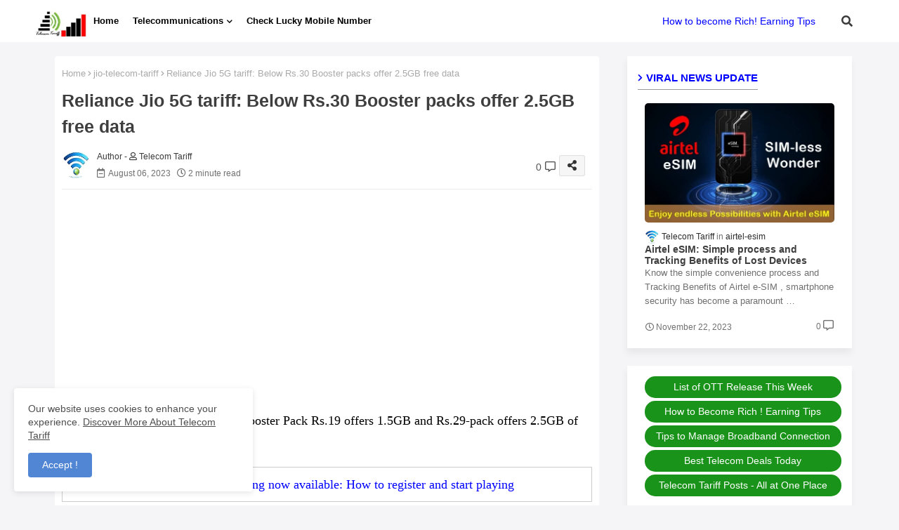

--- FILE ---
content_type: text/html; charset=UTF-8
request_url: https://www.telecomtariff.in/2023/08/reliance-jio-5g-telecom-tariff-offers.html
body_size: 77835
content:
<!DOCTYPE html>
<html class='ltr' dir='ltr' lang='en' xmlns='http://www.w3.org/1999/xhtml' xmlns:b='http://www.google.com/2005/gml/b' xmlns:data='http://www.google.com/2005/gml/data' xmlns:expr='http://www.google.com/2005/gml/expr'>
<head>
<!--- GK Templates All Packed SEO /-->
<meta content='width=device-width, initial-scale=1, minimum-scale=1, maximum-scale=5' name='viewport'/>
<title>Reliance Jio 5G tariff: Below Rs.30 Booster packs offer 2.5GB free data</title>
<meta content='text/html; charset=UTF-8' http-equiv='Content-Type'/>
<meta content='blogger' name='generator'/>
<link href='https://www.telecomtariff.in/favicon.ico' rel='icon' type='image/x-icon'/>
<link href='https://www.telecomtariff.in/favicon.ico' rel='icon' sizes='32x32'/>
<link href='https://www.telecomtariff.in/favicon.ico' rel='icon' sizes='100x100'/>
<link href='https://www.telecomtariff.in/favicon.ico' rel='apple-touch-icon'/>
<meta content='https://www.telecomtariff.in/favicon.ico' name='msapplication-TileImage'/>
<link href='https://www.telecomtariff.in/2023/08/reliance-jio-5g-telecom-tariff-offers.html' hreflang='x-default' rel='alternate'/>
<meta content='#5186d5' name='theme-color'/>
<meta content='#5186d5' name='msapplication-navbutton-color'/>
<link href='https://www.telecomtariff.in/2023/08/reliance-jio-5g-telecom-tariff-offers.html' rel='canonical'/>
<link rel="alternate" type="application/atom+xml" title="Compare the Latest Telecom Tariff Plans from All Major Operators - Atom" href="https://www.telecomtariff.in/feeds/posts/default" />
<link rel="alternate" type="application/rss+xml" title="Compare the Latest Telecom Tariff Plans from All Major Operators - RSS" href="https://www.telecomtariff.in/feeds/posts/default?alt=rss" />
<link rel="service.post" type="application/atom+xml" title="Compare the Latest Telecom Tariff Plans from All Major Operators - Atom" href="https://www.blogger.com/feeds/6151757470248505014/posts/default" />

<link rel="alternate" type="application/atom+xml" title="Compare the Latest Telecom Tariff Plans from All Major Operators - Atom" href="https://www.telecomtariff.in/feeds/5648680362962635562/comments/default" />
<meta content='Telecom Reliance Jio 5G Tariff of Booster Pack Rs.19 offers 1.5GB and Rs.29-pack offers 2.5GB of data under prepaid mobile services' name='description'/>
<!-- Metadata for Open Graph protocol available here http://ogp.me/. -->
<meta content='index, follow, max-snippet:-1, max-image-preview:large, max-video-preview:-1' name='robots'/>
<meta content='article' property='og:type'/>
<meta content='Reliance Jio 5G tariff: Below Rs.30 Booster packs offer 2.5GB free data' property='og:title'/>
<meta content='https://www.telecomtariff.in/2023/08/reliance-jio-5g-telecom-tariff-offers.html' property='og:url'/>
<meta content='Telecom Reliance Jio 5G Tariff of Booster Pack Rs.19 offers 1.5GB and Rs.29-pack offers 2.5GB of data under prepaid mobile services' property='og:description'/>
<meta content='Compare the Latest Telecom Tariff Plans from All Major Operators' property='og:site_name'/>
<meta content='https://blogger.googleusercontent.com/img/b/R29vZ2xl/AVvXsEiuQpE4QzWmKv1YkMOqaRSuuDh5pJsMYbkA7cLGFl4sZovF00xiIBMQd2Kp1oFzF5QvVyB3FGw5bRLAVUsd_KO3sJbZWnD09W30T7sNM6kcyucD0djGCC_4T18pKWgfjo90MnqIv5NqPpfHTRYEY75LYjdN3KecnSW5fZrOkSOPUdBV39bxHJ-VMf7cFZq8/s16000/Reliance-Jio-4GMobile.jpg' property='og:image'/>
<meta content='https://blogger.googleusercontent.com/img/b/R29vZ2xl/AVvXsEiuQpE4QzWmKv1YkMOqaRSuuDh5pJsMYbkA7cLGFl4sZovF00xiIBMQd2Kp1oFzF5QvVyB3FGw5bRLAVUsd_KO3sJbZWnD09W30T7sNM6kcyucD0djGCC_4T18pKWgfjo90MnqIv5NqPpfHTRYEY75LYjdN3KecnSW5fZrOkSOPUdBV39bxHJ-VMf7cFZq8/s16000/Reliance-Jio-4GMobile.jpg' name='twitter:image'/>
<meta content='Reliance Jio 5G tariff: Below Rs.30 Booster packs offer 2.5GB free data' property='og:title'/>
<meta content='Reliance Jio 5G tariff: Below Rs.30 Booster packs offer 2.5GB free data' name='keywords'/>
<link href='https://www.telecomtariff.in/2023/08/reliance-jio-5g-telecom-tariff-offers.html' hreflang='en' rel='alternate'/>
<meta content='summary_large_image' name='twitter:card'/>
<meta content='Reliance Jio 5G tariff: Below Rs.30 Booster packs offer 2.5GB free data' name='twitter:title'/>
<meta content='https://www.telecomtariff.in/2023/08/reliance-jio-5g-telecom-tariff-offers.html' name='twitter:domain'/>
<meta content='Telecom Reliance Jio 5G Tariff of Booster Pack Rs.19 offers 1.5GB and Rs.29-pack offers 2.5GB of data under prepaid mobile services' name='twitter:description'/>
<meta content='Telecom Reliance Jio 5G Tariff of Booster Pack Rs.19 offers 1.5GB and Rs.29-pack offers 2.5GB of data under prepaid mobile services' name='twitter:creator'/>
<!-- [ Social Media Meta Tag ] -->
<meta content='https://www.facebook.com/ADMIN-PROFILE' property='article:author'/>
<meta content='https://www.facebook.com/ADMIN-PAGE' property='article:publisher'/>
<meta content='CODE-APPLICATION-FACEBOOK' property='fb:app_id'/>
<meta content='ADMIN-ID' property='fb:admins'/>
<meta content='en_US' property='og:locale'/>
<meta content='en_GB' property='og:locale:alternate'/>
<meta content='id_ID' property='og:locale:alternate'/>
<link href='//1.bp.blogspot.com' rel='dns-prefetch'/>
<link href='//28.2bp.blogspot.com' rel='dns-prefetch'/>
<link href='//3.bp.blogspot.com' rel='dns-prefetch'/>
<link href='//4.bp.blogspot.com' rel='dns-prefetch'/>
<link href='//2.bp.blogspot.com' rel='dns-prefetch'/>
<link href='//www.blogger.com' rel='dns-prefetch'/>
<link href='//maxcdn.bootstrapcdn.com' rel='dns-prefetch'/>
<link href='//fonts.googleapis.com' rel='dns-prefetch'/>
<link href='//use.fontawesome.com' rel='dns-prefetch'/>
<link href='//ajax.googleapis.com' rel='dns-prefetch'/>
<link href='//resources.blogblog.com' rel='dns-prefetch'/>
<link href='//feeds.feedburner.com' rel='dns-prefetch'/>
<link href='//cdnjs.cloudflare.com' rel='dns-prefetch'/>
<link href='//www.google-analytics.com' rel='dns-prefetch'/>
<link href='//themes.googleusercontent.com ' rel='dns-prefetch'/>
<link href='//pagead2.googlesyndication.com' rel='dns-prefetch'/>
<link href='//googleads.g.doubleclick.net' rel='dns-prefetch'/>
<link href='//www.gstatic.com' rel='preconnect'/>
<link href='//www.googletagservices.com' rel='dns-prefetch'/>
<link href='//static.xx.fbcdn.net' rel='dns-prefetch'/>
<link href='//tpc.googlesyndication.com' rel='dns-prefetch'/>
<link href='//apis.google.com' rel='dns-prefetch'/>
<link href='//www.facebook.com' rel='dns-prefetch'/>
<link href='//connect.facebook.net' rel='dns-prefetch'/>
<link href='//twitter.com' rel='dns-prefetch'/>
<link href='//www.youtube.com' rel='dns-prefetch'/>
<link href='//www.pinterest.com' rel='dns-prefetch'/>
<link href='//www.linkedin.com' rel='dns-prefetch'/>
<!-- Font Awesome Free 5.15.2 -->
<link href='//cdnjs.cloudflare.com/ajax/libs/font-awesome/5.15.2/css/fontawesome.min.css' rel='stylesheet'/>
<!-- Template Style CSS -->
<style id='page-skin-1' type='text/css'><!--
/*-- Google Raleway Font Family --*/
/*-- Font Awesome Free 5.15.1 --*/
@font-face{font-family:"Font Awesome 5 Brands";font-display:swap;font-style:normal;font-weight:400;font-display:block;src:url(https://cdnjs.cloudflare.com/ajax/libs/font-awesome/5.15.1/webfonts/fa-brands-400.eot);src:url(https://cdnjs.cloudflare.com/ajax/libs/font-awesome/5.15.1/webfonts/fa-brands-400.eot?#iefix) format("embedded-opentype"),url(https://cdnjs.cloudflare.com/ajax/libs/font-awesome/5.15.1/webfonts/fa-brands-400.woff2) format("woff2"),url(https://cdnjs.cloudflare.com/ajax/libs/font-awesome/5.15.1/webfonts/fa-brands-400.woff) format("woff"),url(https://cdnjs.cloudflare.com/ajax/libs/font-awesome/5.15.1/webfonts/fa-brands-400.ttf) format("truetype"),url(https://cdnjs.cloudflare.com/ajax/libs/font-awesome/5.15.1/webfonts/fa-brands-400.svg#fontawesome) format("svg")}.fab{font-family:"Font Awesome 5 Brands";font-weight:400}
@font-face{font-family:"Font Awesome 5 Free";font-display:swap;font-style:normal;font-weight:400;font-display:block;src:url(https://cdnjs.cloudflare.com/ajax/libs/font-awesome/5.15.1/webfonts/fa-regular-400.eot);src:url(https://cdnjs.cloudflare.com/ajax/libs/font-awesome/5.15.1/webfonts/fa-regular-400.eot?#iefix) format("embedded-opentype"),url(https://cdnjs.cloudflare.com/ajax/libs/font-awesome/5.15.1/webfonts/fa-regular-400.woff2) format("woff2"),url(https://cdnjs.cloudflare.com/ajax/libs/font-awesome/5.15.1/webfonts/fa-regular-400.woff) format("woff"),url(https://cdnjs.cloudflare.com/ajax/libs/font-awesome/5.15.1/webfonts/fa-regular-400.ttf) format("truetype"),url(https://cdnjs.cloudflare.com/ajax/libs/font-awesome/5.15.1/webfonts/fa-regular-400.svg#fontawesome) format("svg")}.far{font-family:"Font Awesome 5 Free";font-weight:400}
@font-face{font-family:"Font Awesome 5 Free";font-display:swap;font-style:normal;font-weight:900;font-display:block;src:url(https://cdnjs.cloudflare.com/ajax/libs/font-awesome/5.15.1/webfonts/fa-solid-900.eot);src:url(https://cdnjs.cloudflare.com/ajax/libs/font-awesome/5.15.1/webfonts/fa-solid-900.eot?#iefix) format("embedded-opentype"),url(https://cdnjs.cloudflare.com/ajax/libs/font-awesome/5.15.1/webfonts/fa-solid-900.woff2) format("woff2"),url(https://cdnjs.cloudflare.com/ajax/libs/font-awesome/5.15.1/webfonts/fa-solid-900.woff) format("woff"),url(https://cdnjs.cloudflare.com/ajax/libs/font-awesome/5.15.1/webfonts/fa-solid-900.ttf) format("truetype"),url(https://cdnjs.cloudflare.com/ajax/libs/font-awesome/5.15.1/webfonts/fa-solid-900.svg#fontawesome) format("svg")}.fa,.far,.fas{font-family:"Font Awesome 5 Free"}.fa,.fas{font-weight:900}
/*-- Reset CSS Start Here --*/
html.rtl {
--body-font: 'Cairo',Arial,sans-serif;
--meta-font: 'Cairo',Arial,sans-serif;
--title-font: 'Cairo',Arial,sans-serif;
--text-font: 'Cairo',Arial,sans-serif;
}
:root{
--body-font:'Raleway', Arial, sans-serif;
--title-font:'Raleway', Arial, sans-serif;
--meta-font:'Raleway', Arial, sans-serif;
--text-font:'Raleway', Arial, sans-serif;
--text-font-color:#505050;
--runs-solid-color:#c1bbbb;
--black-color:#404040;
--hero-color:#aaaaaa;
--main-menu-bg:#ffffff;
--snippet-color:#aba4a4;
--solid-border:#ddd;
--featured-posts-title:#333333;
--button-bg-color:#5186d5;
--button-text-color:#ffffff;
--lables-buttons-color:#5186d5;
--lables-text-color:#ffffff;
--email-bg-color:#5186d5;
--email-text-color:#ffffff;
--cloud-bg-color:#5186d5;
--cloud-border-color:#5186d5;
--list-text-color:#5186d5;
--theme-text-color:#3e3e3e;
--featured-gadgets-title:#3e3e3e;
--placeholder-text-color:#3e3e3e;
--main-menu-text-color:#3a3a3a;
--sub-menu-text-color:#3a3a3a;
--footer-title-color:#484848;
--footer-copyright-bg:#ffffff;
--body-color-main:#f5f4f7 url() repeat fixed top left;
--all-link-color:#0000ff;
--black-text:#000000;
--main-text-color:#101010;
--mobile-menu-bg:#ffffff;
--white-bg:#ffffff;
--bg-cards:#ffffff;
--block-bg:#ffffff;
--featured-posts-title-featured:#ffffff;
--white-label-color:#ffffff;
--bg-cards-video:#121212;
--bg-cards-shadow:-1px 7px 10px 0 rgb(0 0 0 / 0.06);
--bt-breaking:rgba(0 0 0 / 0.08);
--bt-breaking-text:#626262;
--shadow-top:0 0 20px rgba(0,0,0,.15);
--shadow-top-fixed:5px 5px 8px 0px rgba(224 223 223 / 0.48);
--ads-bg:rgb(143 183 255 / 0.20);
--ads-text:#898989;
--buttons-category-text:#1d1d1d;
--snip-text-color:#eeeeee;
--search-bt-text:#626262;
--comments-dec:#333;
--sticky-bg:#f1f1f1;
--input-form:transparent;
--bt-home:#f2f7fb;
--cm-count:#555555;
--block-inner-runs-text:#4e4e4e;
--sticky-lists:#f7fcff;
--post-snip-data:#707070;
--post-snip-open:#383838;
--ico-relative:#0000ec;
--ico-relative-hover:#e60000;
--front-bg-lists:#fff;
--share-author-links:#585858;
--box-posts-share:#f1f1f1;
--title-share:#1c1c1c;
--title-share-fa:#5c5c5c;
--footer-text-color:#505050;
--footer-about-text:#868686;
--footer-bg-color:#3367D6;
--footer-gadgets-title:#ffffff;
--main-logo-text-color:#222222;
--submenu-bg-color:#eeeeee;
--comment-content:#f6f6f6;
--comment-text:#5e5e5e;
--label-text-color:#2c2c2c;
--pager-text-color:#6d6d6d;
--back-top-text:#3e3e3e;
--back-top:rgb(90 90 90 / 0.18);
--box-shadows:rgb(102 102 102 / 0.13);
}
body.dark{
--all-link-color:rgba(255,255,255,.7);
--body-color-main:#292929;
--main-menu: #383838;
--text-font-color:#e3e3e3;
--shadow-top:none;
--cloud-border-color:rgb(100 100 100 / 0.66);
--cloud-bg-color:#ffffff;
--mobile-menu-bg:#212121;
--input-form:rgb(112 112 112 / 0.34);
--shadow-top-fixed:none;
--white-label-color:#464646;
--search-bt-text:#b5b5b5;
--main-menu-text-color:#dadada;
--sub-menu-text-color:#dadada;
--title-share:#dddddd;
--bg-cards:#212121;
--black-color:#d9d9d9;
--title-share-fa:#dddddd;
--front-bg-lists:#292929;
--box-shadows:transparent;
--bt-home:#212121;
--sticky-lists:#212121;
--main-menu-bg:#232323;
--post-snip-open:#eee;
--footer-gadgets-title:#c3c3c3;
--footer-title-color:#adadad;
--sticky-bg:#212121;
--placeholder-text-color:#dadada;
--theme-text-color:#dadada;
--featured-gadgets-title:#dadada;
--ads-bg:#212121;
--box-posts-share:#323232;
--submenu-bg-color:#212121;
--label-text-color:#a1a1a1;
--featured-posts-title: #c3c3c3;
--ads-text:#dadada;
--featured-posts-title-featured:transparent;
--buttons-category-text:#dadada;
--block-bg:#3a3a3a;
--black-text:#f3f8fb;
--post-snip-data:#a5a5a5;
--filter-bg:rgb(127 127 127 / 0.47);
--back-top-text:#d3d3d3;
--comments-dec:#cecece;
--comment-content:#353535;
--comment-text:#c1c1c1;
--footer-bg-color:#181818;
--footer-text-color:#E4E4E4;
--cm-count:#E4E4E4;
--main-text-color:#E4E4E4;
--block-inner-runs-text:#c3c3c3;
--share-author-links:#E4E4E4;
--footer-copyright-bg:#292929;
}
a,abbr,acronym,address,applet,b,big,blockquote,body,caption,center,cite,code,dd,del,dfn,div,dl,dt,em,fieldset,font,form,h1,h2,h3,h4,h5,h6,html,i,iframe,img,ins,kbd,label,legend,li,object,p,pre,q,s,samp,small,span,strike,strong,sub,sup,table,tbody,td,tfoot,th,thead,tr,tt,u,ul,var{padding:0;border:0;outline:0;vertical-align:baseline;background:0;text-decoration:none}
form,textarea,input,button{font-family:var(--body-font);-webkit-appearance:none;-moz-appearance:none;appearance:none;border-radius:0;box-sizing:border-box}
.CSS_LIGHTBOX{z-index:999999!important}.CSS_LIGHTBOX_ATTRIBUTION_INDEX_CONTAINER .CSS_HCONT_CHILDREN_HOLDER > .CSS_LAYOUT_COMPONENT.CSS_HCONT_CHILD:first-child > .CSS_LAYOUT_COMPONENT{opacity:0}
input,textarea{outline:none}
/*! normalize.css v3.0.1 | MIT License | git.io/normalize */
dl,ul{list-style-position:inside;font-weight:400;list-style:none}
ul li{list-style:none}
caption,th{text-align:center}
html,body{text-size-adjust:none;-webkit-text-size-adjust:none;-moz-text-size-adjust:none;-ms-text-size-adjust:none}
.separator a{clear:none!important;float:none!important;margin-left:0!important;margin-right:0!important}
#Navbar1,#navbar-iframe,.widget-item-control,a.quickedit,.home-link,.feed-links{display:none!important}
.center{display:table;margin:0 auto;position:relative}
.widget > h2,.widget > h3{display:none}
.widget iframe,.widget img{max-width:100%}
.container{width:100%;max-width:1145px;margin:0 auto;padding:0px;box-sizing:border-box}
.center{display:table;margin:0 auto;position:relative}
img{border:0;position:relative}
a,a:visited{text-decoration:none}
.clearfix{clear:both}
.section,.widget,.widget ul{margin:0;padding:0}
a{color:var(--all-link-color)}
a img{border:0}
abbr{text-decoration:none}
.widget>h2,.widget>h3{display:none}
*:before,*:after{-webkit-box-sizing:border-box;-moz-box-sizing:border-box;box-sizing:border-box;}
/*-- CSS Variables --*/
.no-items.section{display:none}
h1,h2,h3,h4,h5,h6{font-family:var(--title-font);font-weight:600}
body{position:relative;background:var(--body-color-main);font-family:var(--body-font);font-size:14px;font-weight:400;color:var(--black-text);word-wrap:break-word;margin:0;padding:0;font-style:normal;line-height:1.4em}
#outer-wrapper{position:relative;overflow:hidden;width:100%;max-width:100%;margin:0 auto}
.outer-container{width:1178px}
h1{font-size:26px;line-height:28px}
h3{font-size:22px;line-height:21px}
h4{font-size:20px;line-height:18px}
h5{font-size:16px;line-height:16px}
h6{font-size:13px;line-height:13px;margin-bottom:0;margin-top:0}
@media only screen and (min-width:1025px){h1{font-size:42px;line-height:46px}
h2{font-size:36px;line-height:40px}
h3{font-size:28px;line-height:35px}
h4{font-size:21px;line-height:26px}
}
.post-body h1{font-size:28px}
.post-body h2{font-size:24px}
.post-body h3{font-size:21px}
.post-body h4{font-size:18px}
.post-body h5{font-size:16px}
.post-body h6{font-size:13px}
.dark .post-body p,.dark .post-body span{background:transparent!important;color:#fff!important}
#center-container{position:relative;float:left;width:100%;overflow:hidden;padding:20px 0 0;margin:0}
#center-container > .container{margin:0 auto}
#feed-view{position:relative;float:left;width:calc(100% - (320px + 30px));box-sizing:border-box;padding:0}
#sidebar-container{position:relative;float:right;width:320px;box-sizing:border-box;padding:0}
.post-filter-image{position:relative;display:block;transition:transform .3s ease}
.snip-thumbnail{position:relative;width:100%;height:100%;display:block;object-fit:cover;z-index:1;opacity:0;transition:opacity .30s ease,transform .30s ease}
.snip-thumbnail.lazy-img{opacity:1}
.row,.row-1{position:relative;}
.post-filter-link:hover .snip-thumbnail{filter: brightness(1.2);}
.background-layer:before{content:'';position:absolute;left:0;right:0;bottom:0;height:66%;background-image:linear-gradient(to bottom,transparent,rgba(0,0,0,0.7));-webkit-backface-visibility:hidden;backface-visibility:hidden;z-index:2;opacity:1;margin:0;transition:opacity .25s ease}
/*-- Social Icons Start Here (Global FontAwesome Icon Codes) --*/
.social-footer a:before,.social a:before{display:inline-block;font-family:'Font Awesome 5 Brands';font-style:normal;font-weight:400}
.social-footer .blogger a:before,.social .blogger:before{content:"\f37d"}
.social-footer .behance a:before,.social .behance:before{content:"\f1b4"}
.social-footer .digg a:before,.social .digg:before{content:"\f1a6"}
.social-footer .instagram a:before,.social .instagram:before{content:"\f16d"}
.social-footer .pinterest a:before,.social .pinterest:before{content:"\f0d2"}
.social-footer .rss a:before,.social .rss:before{content:'\f09e';font-family:'Font Awesome 5 Free';font-weight:900}
.social-footer .facebook a:before,.social .facebook:before{content:"\f09a"}
.social-footer .facebook-f a:before,.social .facebook-f:before{content:"\f09a"}
.social-footer .twitter a:before,.social .twitter:before{content:"\f099"}
.social-footer .youtube a:before,.social .youtube:before{content:"\f167"}
.social-footer .stack-overflow a:before,.social .stack-overflow:before{content:"\f16c"}
.social-footer .github a:before,.social .github:before{content:"\f09b"}
.social-footer .linkedin a:before,.social .linkedin:before{content:"\f0e1"}
.social-footer .skype a:before,.social .skype:before{content:"\f17e"}
.social-footer .stumbleupon a:before,.social .stumbleupon:before{content:"\f1a4"}
.social-footer .tumblr a:before,.social .tumblr:before{content:"\f173"}
.social-footer .vk a:before,.social .vk:before{content:"\f189"}
.social-footer .reddit a:before,.social .reddit:before{content:"\f1a1"}
.social-footer .whatsapp a:before,.social .whatsapp:before{content:"\f232"}
.social-footer .telegram a:before,.social .telegram:before{content:"\f2c6"}
.social-footer .dribbble a:before,.social .dribbble:before{content:"\f17d"}
.social-footer .soundcloud a:before,.social .soundcloud:before{content:"\f1be"}
.social-footer .twitch a:before,.social .twitch:before{content:"\f1e8"}
.social-footer .delicious a:before,.social .delicious:before{content:"\f1a5"}
.social-footer .codepen a:before,.social .codepen:before{content:"\f1cb"}
.social-footer .snapchat a:before,.social .snapchat:before{content:"\f2ac"}
.social-footer .copy-post a:before,.social .copy-post:before{content:"\f0c5";font-family:'Font Awesome 5 Free'}
.social-footer .email a:before,.social .email:before{content:'\f0e0';font-family:'Font Awesome 5 Free'}
.social-footer .external-link a:before,.social .external-link:before{content:'\f35d';font-family:'Font Awesome 5 Free';font-weight:900}
.social-bg-hover a.blogger:hover{color:#ff5722}
.social-bg-hover a.facebook:hover,.social-bg-hover a.facebook-f:hover{color:#3b5999}
.social-bg-hover a.twitter:hover{color:#00acee}
.social-bg-hover a.youtube:hover{color:#f50000}
.social-bg-hover a.messenger:hover{color:#0084ff}
.social-bg-hover a.snapchat:hover{color:#ffe700}
.social-bg-hover a.telegram:hover{color:#179cde}
.social-bg-hover a.instagram:hover{color:#dd277b}
.social-bg-hover a.pinterest:hover,.social-bg-hover a.pinterest-p:hover{color:#ca2127}
.social-bg-hover a.dribbble:hover{color:#ea4c89}
.social-bg-hover a.linkedin:hover{color:#0077b5}
.social-bg-hover a.stumbleupon:hover{color:#eb4823}
.social-bg-hover a.vk:hover{color:#4a76a8}
.social-bg-hover a.stack-overflow:hover{color:#f48024}
.social-bg-hover a.github:hover{color:#24292e}
.social-bg-hover a.soundcloud:hover{background:linear-gradient(#ff7400,#ff3400)}
.social-bg-hover a.behance:hover{color:#191919}
.social-bg-hover a.digg:hover{color:#1b1a19}
.social-bg-hover a.delicious:hover{color:#0076e8}
.social-bg-hover a.codepen:hover{color:#000}
.social-bg-hover a.flipboard:hover{color:#f52828}
.social-bg-hover a.reddit:hover{color:#ff4500}
.social-bg-hover a.tumblr:hover{color:#365069}
.social-bg-hover a.twitch:hover{color:#6441a5}
.social-bg-hover a.rss:hover{color:#ffc200}
.social-bg-hover a.skype:hover{color:#00aff0}
.social-bg-hover a.whatsapp:hover{color:#3fbb50}
.social-bg-hover a.discord:hover{color:#7289da}
.social-bg-hover a.share:hover{color:var(--hero-color)}
.social-bg-hover a.email:hover{color:#888}
.social-bg-hover a.external-link:hover{color:#3500e5}
.social-front-hover a.blogger{background:#ff5722}
.social-front-hover a.facebook,.social-front-hover a.facebook-f{background:#3b5999}
.social-front-hover a.twitter{background:#00acee}
.social-front-hover a.youtube{background:#f50000}
.social-front-hover a.messenger{background:#0084ff}
.social-front-hover a.snapchat{background:#ffe700}
.social-front-hover a.telegram{background:#179cde}
.social-front-hover a.instagram{background:linear-gradient(15deg,#ffb13d,#dd277b,#4d5ed4)}
.social-front-hover a.pinterest:hover,.social-front-hover a.pinterest-p{background:#ca2127}
.social-front-hover a.dribbble{background:#ea4c89}
.social-front-hover a.linkedin{background:#0077b5}
.social-front-hover a.stumbleupon{background:#eb4823}
.social-front-hover a.vk{background:#4a76a8}
.social-front-hover a.stack-overflow{background:#f48024}
.social-front-hover a.github{background:#24292e}
.social-front-hover a.soundcloud{background:linear-gradient(#ff7400,#ff3400)}
.social-front-hover a.behance{background:#191919}
.social-front-hover a.digg{background:#1b1a19}
.social-front-hover a.delicious{background:#0076e8}
.social-front-hover a.codepen{background:#000}
.social-front-hover a.flipboard{background:#f52828}
.social-front-hover a.reddit{background:#ff4500}
.social-front-hover a.tumblr{background:#365069}
.social-front-hover a.twitch{background:#6441a5}
.social-front-hover a.rss{background:#ffc200}
.social-front-hover a.skype{background:#00aff0}
.social-front-hover a.whatsapp{background:#3fbb50}
.social-front-hover a.discord{background:#7289da}
.social-front-hover a.share{background:var(--hero-color)}
.social-front-hover a.email{background:#888}
.social-front-hover a.external-link{background:#3500e5}
.Super-Menu-logo{display:none}
.LSpeed-filter-logo{display:none}
.dark .post-body ol>li:before{color:#eee}
.mega-mode{position:relative;padding:0 15px;margin-right:10px;text-align:center;border-radius:30px;display:inline-block;align-items:center;z-index:999}
.dark-button{display:none;}
.dark-button + .dark-toggle{outline:0;display:inline-block;width:40px;height:20px;vertical-align:middle;position:relative;cursor:pointer;margin-left:5px;-webkit-user-select:none;-moz-user-select:none;-ms-user-select:none;user-select:none;}
.dark-mode + .dark-toggle{border-radius:99em;transition:all .4s ease}
.dark-mode + .dark-toggle:after{content:'\f185';font-family:'Font Awesome 5 Free';font-size: 10px;font-weight:900;color:var(--button-text-color);line-height:18px;border-radius:100px;background:var(--button-bg-color);transition:left 0.3s cubic-bezier(0.175,0.885,0.32,1.275),padding 0.3s ease,margin 0.3s ease;position:absolute;width:18px;height:18px;top:1px;left:2px;box-shadow:0 3px 6px rgba(0,0,0,0.16),0 3px 6px rgba(0,0,0,0.23)}
.dark .dark-mode + .dark-toggle{background:rgb(255 237 198 / 0.41)}
.dark-mode + .dark-toggle{background:rgb(111 111 111 / 0.25)}
.dark .dark-mode + .dark-toggle:after{content:'\f186';left:53%;background:#d5904e}
#Super-FlexMenuList>.mega-menu{position:unset!important}
.Super-FlexMenu li:hover .BiggerMenu{opacity:1;visibility:visible}
.drop-down>a:after{content:'\f078';float:right;font-family:'Font Awesome 5 Free';font-size:9px;font-weight:900;margin:-1px 0 0 5px}
.BiggerMenu{top:59px;transition:all .3s ease;-webkit-transition:all .3s ease;-moz-transition:all .3s ease;-o-transition:all .3s ease;opacity:0;visibility:hidden;width:100%;left:0;box-sizing:border-box;right:0;z-index:3333;color:var(--white-bg);height:auto;padding:20px;text-align:center;min-height:100px;position:absolute;background-color:var(--block-bg);box-shadow:0 10px 10px rgba(0,0,0,0.28)}
.Super-FlexMenu li:hover .BiggerMenu{margin-top:1px;opacity:1;visibility:visible}
.Mega-ui{width:calc((100% - 50px) / 5);box-sizing:border-box;float:left;overflow:hidden;position:relative}
.Mega-ui:last-child{margin-right:0}
.Mega-ui .post-filter-link{height:100%}
.Mega-uis{display:flex;justify-content:space-between;flex-wrap:wrap}
.Mega-uis .Mega-img-ui{height:180px;display:block;overflow:hidden;border-radius:5px;}
.Mega-uis .entry-title{font-size:14px;font-weight:600;line-height:1.2em;margin:0}
/*----- Home Page Buttons -----*/
.mega-wrap{position:relative;margin:0;padding:0 0 15px;overflow:hidden;}
.mega-wrap .container{display:flex;align-items:center;justify-content:space-between;align-content:center;}
.section-sticky{position:fixed;display:none;left:0;right:0;bottom:0;background-color:var(--sticky-lists);border-top:1px solid rgb(108 108 108 / 0.14);padding:0 25px;box-shadow:0 5px 15px 0 rgb(0 0 0 / 0.46);z-index:111;}
ul.mobileMenu{display:flex;align-items:center;justify-content:space-between;height:50px;margin:0;padding:0;list-style:none;}
ul.mobileMenu li{position:relative;text-align:center;}
ul.mobileMenu li label, ul.mobileMenu li a{display:block;font-size:20px;color:#6a6a6a}
ul.mobileMenu li label:hover, ul.mobileMenu li a:hover{color: #464646;}
.mega-flex .section{width:50%;}
/*----- Table of Content (TOC). -----*/
.tociki-pro{display:flex;width:100%;clear:both;margin:0}
.tociki-inner{position:relative;max-width:100%;font-size:14px;color:#000;background-color:rgba(165 165 165 / 0.10);overflow:hidden;line-height:23px;border:1px solid #a0a0a0;border-radius:5px}
a.tociki-title{position:relative;display:flex;align-items:center;justify-content:space-between;height:38px;font-size:16px;font-weight:600;color:#000;padding:0 15px;margin:0}
.tociki-title-text{display:flex}
.tociki-title-text:before{content:'\f0cb';font-family:'Font Awesome 5 Free';font-size:14px;font-weight:900;margin:0 5px 0 0}
.tociki-title:after{content:'\f078';font-family:'Font Awesome 5 Free';font-size:12px;font-weight:900;margin:0 0 0 25px;color:var(--buttons-category-text);}
.tociki-title.opened:after{content:'\f077'}
a.tociki-title:hover{text-decoration:none}
#tociki{display:none;padding:0 15px 10px;margin:0}
#tociki ol{padding:0 0 0 15px}
#tociki li{font-size:14px;margin:10px 0}
#tociki li a{color:var(--main-text-color)}
#tociki li a:hover{opacity:0.8;text-decoration:underline}
/*----- Cap the total number of ads (widgets and inline ads). -----*/
#top-ad-placeholder .widget > .widget-title,#bottom-ad-placeholder .widget > .widget-title{display:none}
#top-ad-placeholder,#bottom-ad-placeholder{margin:15px 0;padding:0;width:100%;overflow:hidden;}
.main-ads-pikihome{position:relative;float:left;width:100%;margin:15px 0 0}
.main-ads-pikihome .widget{position:relative;float:left;width:100%;line-height:0;margin:0 0 5px}
#post-placeholder{position:relative;box-sizing:border-box;width:100%;height:auto;padding:0 5px;margin:10px 0}
#post-placeholder .widget{position:relative;width:100%;line-height:0;height:auto}
/*----- Standard footer section under Parent of Center Container element. -----*/
#footer-container{display:block;width:100%;background:var(--footer-copyright-bg);margin:auto;padding:0;border-top:1px solid rgba(255,255,255,0.08);overflow:hidden}
#footer-container .footer-copyright{position:relative;float:left;font-size:13px;line-height:40px;margin:0;background:#fff; margin-top:-40px;}
.copyright-text{margin:0;color:var(--footer-text-color);line-height:50px;}
#footer-container .footer-copyright a{color:var(--footer-text-color)}
#footer-container .footer-copyright a:hover{color:var(--footer-text-color)}
#footer-checks-menu{float:right;position:relative;display:block;margin:5px 0 0}
#footer-checks-menu .widget > .widget-title,#footer-copyright .widget > .widget-title{display:none}
.footer-checks-menu ul li{position:relative;float:left;margin:0}
.footer-checks-menu ul li a{float:left;font-size:14px;color:var(--footer-text-color);height:30px;line-height:40px;padding:0 5px;margin:0 0 20px}
#footer-checks-menu ul li a:hover{opacity:0.8;}
/*----- Standard footer section under Contains element. -----*/
#footer-contains{display:block;width:100%;background:var(--footer-copyright-bg);margin:auto;padding:0;border-top:1px solid rgba(255,255,255,0.08);overflow:hidden}
#footer-contains .footer-copyright{position:relative;float:left;font-size:13px;line-height:40px;margin:0;background:#fff;}
.cpright-text{margin:0;color:var(--footer-text-color);line-height:50px;}
#footer-contains .footer-copyright a{color:var(--footer-text-color)}
#footer-contains .footer-copyright a:hover{color:var(--footer-text-color)}
/*-- Top Social Menu CSS (IE/ IE9 etc.) --*/
.sharing-button .facebook a,.sharing-button .facebook-f a{background-color:#3b5999}
.sharing-button .twitter a,.sharing-button .twitter-square a{background-color:#00acee}
.sharing-button .reddit a{background-color:#ff4500}
.sharing-button .pinterest a,.sharing-button .pinterest-p a{background-color:#ca2127}
.sharing-button .linkedin a{background-color:#0077b5}
.sharing-button .whatsapp a{background-color:#3fbb50}
.sharing-button .email a{background-color:#888}
.Super-Menu .fa{color:#FFF! important}
/*-- Top Social Menu Code (jQuery Latest Menu) --*/
.active-search #search-flex{top:50px;z-index:15151515;left:initial;width:100%;max-width: 1200px;}
.active-search .overlay{filter:blur(2.5px);background-color:rgba(27,27,37,0.5);z-index:151515;backdrop-filter:saturate(100%) blur(2.5px);visibility:visible;opacity:1;}
.active-search  .fixed-nos{position: relative;z-index: initial;}
#Super-MenuTested{position:relative;float:left;width:100%;height:auto;margin:0}
.Super-MenuWorks-wrap,.Super-MenuWorks{position:relative;float:left;background:var(--main-menu-bg);width:100%;height:60px;box-sizing:border-box;padding:0;margin:0;}
#Super-MenuTested .container{position:relative;margin:0 auto;max-width: 1200px;}
.SuperLogo-wrap{position:relative;box-sizing: border-box;width:100%;float:left;margin:0 30px 0 0;padding: 0;}
.SuperLogo{position:relative;float:left;height:55px;padding:5px 0 0 10px;margin:0}
.SuperLogo .SuperLogo-img{display:flex;align-items:center;height:40px;overflow:hidden;margin:0;}
.SuperLogo img{display:block;max-width:100%;max-height:100%;margin:0;background: var(--filter-bg);}
.show-menu-space{display:none;color:var(--main-menu-text-color);height:40px;font-size:17px;padding:0 15px;}
.header-section{position:relative;display:flex;flex-wrap:wrap;justify-content:space-between;float:left;width:100%;margin:0;}
.header-left{position:static;display:flex;margin:0;}
.rtl .header-right{left:14px;right: unset;}
.header-right{position:absolute;top:0;right:14px;margin:0;z-index: 11;overflow: hidden;background:var(--main-menu-bg)}
.SuperLogo .widget{position:relative;display:flex;align-items:center;height:100%;margin:0;}
.SuperLogo-img .logo-img{display:flex;align-items:center;height:40px;overflow:hidden;margin:0;}
.SuperLogo h1{display:block;font-size:25px;color:var(--main-logo-text-color);height:30px;line-height:30px;overflow:hidden;padding:0;margin:0}
.SuperLogo h1 a{color:var(--main-logo-text-color)}
.SuperLogo #title-header{display:none;visibility:hidden}
.Super-MenuWorks.show{top:0;margin:0;}
.Super-MenuWorks.fixed-nos.show{background:var(--main-menu-bg)}
.main-menu-wrap{position:static;height:56px;margin:0}
#Super-FlexMenu .widget,#Super-FlexMenu .widget>.widget-title{display:none}
#Super-FlexMenu .show-menu{display:block}
#Super-FlexMenu{position:static;height:60px;z-index:10}
#Super-FlexMenu ul>li{position:relative;display: flex;flex-shrink: 0;}
#Super-FlexMenuList>li>a{position:relative;display:block;height:60px;font-size:13px;color:#000;font-weight:600;text-transform:capitalize;line-height:60px;padding:0 10px;margin:0}
#Super-FlexMenuList>li>a i{margin:0 3px 0 0;font-size:16px;color:var(--button-bg-color)}
#Super-FlexMenuList>li>a:hover{opacity:0.8}
#Super-FlexMenu ul>li>ul{position:absolute;float:left;left:0;top:60px;width:180px;background:#fff;z-index:99999;visibility:hidden;opacity:0;-webkit-transform:translateY(-10px);transform:translateY(-10px);padding:0;box-shadow:0 2px 5px 0 rgba(0,0,0,0.15),0 2px 10px 0 rgba(0,0,0,0.17)}
#Super-FlexMenu ul>li>ul>li>ul{position:absolute;top:0;left:100%;-webkit-transform:translateX(-10px);transform:translateX(-10px);margin:0}
#Super-FlexMenu ul>li>ul>li{display:block;float:none;position:relative}
#Super-FlexMenu ul>li>ul>li a{position:relative;display:block;height:36px;font-size:13px;color:var(--sub-menu-text-color);line-height:36px;font-weight:400;box-sizing:border-box;padding:0 15px;margin:0;border-bottom:1px solid rgba(155,155,155,0.07)}
#Super-FlexMenu ul>li>ul>li:last-child a{border:0}
#Super-FlexMenu ul>li>ul>li:hover>a{opacity:0.8}
#Super-FlexMenu ul>li.sub-tab>a:after{content:'\f078';float:right;font-family:'Font Awesome 5 Free';font-size:9px;font-weight:900;margin:1px 0 0 5px}
#Super-FlexMenu ul>li>ul>li.sub-tab>a:after{content:'\f054';float:right;margin:0}
#Super-FlexMenu ul>li:hover>ul,#Super-FlexMenu ul>li>ul>li:hover>ul{visibility:visible;opacity:1;-webkit-backface-visibility:hidden;backface-visibility:hidden;-webkit-transform:translate(0);transform:translate(0)}
#Super-FlexMenu ul ul{transition:all .35s ease}
.loading-icon{width:100%;height:100%;line-height:300px;display:flex ;justify-content:center;align-items:center;}
.loading-icon:after{content:"";width:40px;height:40px;border-radius:50%;border:2px solid var(--main-text-color);border-right:2px solid #c1c1c1;display:inline-block;animation:runload 0.6s infinite}
@-webkit-keyframes runload{0%{-webkit-transform:rotate(0deg);transform:rotate(0deg)}
to{-webkit-transform:rotate(1turn);transform:rotate(1turn)}
}
@keyframes runload{0%{-webkit-transform:rotate(0deg);transform:rotate(0deg)}
to{-webkit-transform:rotate(1turn);transform:rotate(1turn)}
}
.loading-frame{-webkit-animation-duration:.5s;animation-duration:.5s;-webkit-animation-fill-mode:both;animation-fill-mode:both}
@keyframes fadeIn{from{opacity:0}
to{opacity:1}
}
.run-time{animation-name:fadeIn}
@keyframes fadeInUp{from{opacity:0;transform:translate3d(0,5px,0)}
to{opacity:1;transform:translate3d(0,0,0)}
}
.load-time{animation-name:fadeInUp}
.overlay{visibility:hidden;opacity:0;position:fixed;top:0;left:0;right:0;bottom:0;z-index:1000;margin:0;transition:all .25s ease}
.show-menu-space:before{content:"\f0c9";font-family:'Font Awesome 5 Free';font-size:20px;font-weight:900}
#menu-space{display:none;position:fixed;width:80%;height:100%;top:0;left:0;bottom:0;background:var(--mobile-menu-bg);overflow:auto;z-index:1010;left:0;-webkit-transform:translateX(-100%);transform:translateX(-100%);visibility:hidden;box-shadow:3px 0 7px rgba(0,0,0,0.1);-webkit-transition:all .5s cubic-bezier(.79,.14,.15,.86);-moz-transition:all .5s cubic-bezier(.79,.14,.15,.86);-o-transition:all .5s cubic-bezier(.79,.14,.15,.86);transition:all .5s cubic-bezier(.79,.14,.15,.86)}
.spring-open #menu-space{-webkit-transform:translateX(0);transform:translateX(0);visibility:visible;opacity:.99;-webkit-transition:all .5s cubic-bezier(.79,.14,.15,.86);-moz-transition:all .5s cubic-bezier(.79,.14,.15,.86);-o-transition:all .5s cubic-bezier(.79,.14,.15,.86);transition:all .5s cubic-bezier(.79,.14,.15,.86)}
.area-runs{float:left;width:100%;margin:30px 0 15px;opacity:0;transition:all ease-in-out .3s;box-sizing:border-box;}
#menu-space{transition:all .6s ease-in-out}
.hide-Super-Menu:hover{opacity: 0.8;}
.hide-Super-Menu{position:absolute;top:10px;right:10px;display:block;color:var(--main-menu-text-color);font-size:14px;line-height:28px;text-align:center;cursor:pointer;z-index:20;border:1px solid rgb(51 51 51 / 0.20);border-radius:4px;padding:0 12px;-webkit-transition:transform ease-out .2s;-moz-transition:transform ease-out .2s;-ms-transition:transform ease-out .2s;-o-transition:transform ease-out .2s;transition:transform ease-out .2s;}
.hide-Super-Menu:before{content:"\f00d";font-family:'Font Awesome 5 Free';font-weight:900}
.spring-open .area-runs,.spring-open .menu-space-flex{opacity:1}
.menu-space-flex{display:flex;flex-direction:column;opacity:0;justify-content:space-between;float:left;width:100%;height:calc(100% - 8%);transition:all ease-in-out .3s}
.social-mobile ul{margin: 0 0 0 15px;float: left;}
.post-inner-data.flex{display:flex;align-content:center;}
.post-inner-user{position:relative;float:left;}
span.author-image{position:relative;display:block;height:40px;width:40px;}
span.author-image img{border-radius:50%;}
.Super-Menu{position:relative;float:left;width:100%;box-sizing:border-box;padding:0 25px}
ul#Super-FlexMenuList{display:flex;height:70px;}
.Super-Menu>ul{margin:0}
#Super-FlexMenu .fa{padding:0 5px}
.Super-Menu .fa{margin:5px;padding:auto}
.Super-Menu .m-sub{display:none;padding:0}
.Super-Menu ul li{position:relative;display:block;overflow:hidden;float:left;width:100%;font-size:14px;font-weight:600;margin:0;padding:0}
.Super-Menu>ul li ul{overflow:hidden}
.Super-Menu>ul>li{border-bottom:1px solid rgb(181 181 181 / 0.20)}
.Super-Menu>ul>li.sub-tab>a:after,.Super-Menu>ul>li>ul>li.sub-tab>a:after{font-family:'Font Awesome 5 Free';font-weight:900;content:"\f078";font-size:12px;position:absolute;right:0;margin-right:10px;height:100%;flex-direction:row;align-items:center;justify-content:center}
.rtl .Super-Menu>ul>li.sub-tab>a:after,.rtl .Super-Menu>ul>li>ul>li.sub-tab>a:after{left:0;right:unset;}
.Super-Menu ul li.sub-tab.show>a:after{content:'\f077'}
.Super-Menu ul li a:hover,.Super-Menu ul li.sub-tab.show>a,.Super-Menu ul li.sub-tab.show>.submenu-toggle{color:fff}
.Super-Menu>ul>li>ul>li a{display:block;font-size:13px;font-weight:400;color:var(--sub-menu-text-color);padding:5px 0 5px 15px;}
.Super-Menu>ul>li>ul>li a:before{content:"\2022";font-family:'Font Awesome 5 Free';font-style:normal;font-weight:700;color:rgb(88 88 88 / 0.42);font-size:15px;padding-right:5px}
.Super-Menu>ul>li>ul>li>ul>li>a{padding:5px 0 5px 30px}
.Super-Menu ul>li>.submenu-toggle:hover{opacity:0.8;}
.fixed-nos{position:fixed;top:-80px;left:0;width:100%;z-index:990;box-shadow: none;transition:top .17s ease}
.spring-open .fixed-nos{top:0}
.spring-open{overflow:hidden;left:0;right:0}
.search-wrap{position:relative;display:flex;height:60px;align-items:center;margin:0;}
#search-flex{display:none;position:fixed;height:70px;background-color:var(--bg-cards);margin:0;padding:0 20px;border-radius:9px;box-sizing:border-box;}
.search-flex-container{display:flex;justify-content:space-between;align-items:center;position:relative;float:right;width:100%;height:100%;background-color:rgba(0,0,0,0);overflow:hidden;margin:0;animation:animateSearch .20s ease}
.search-flex-container .search-form{position:relative;height:34px;background-color:rgb(139 139 139 / 0.16);flex:1;padding: 0 0 0 10px;border:0;border-radius: 4px 0 0 4px;}
.search-flex-container .search-input{position:relative;width:100%;height:35px;background-color:rgba(0,0,0,0);font-size:14px;color:var(--search-bt-text);font-weight:400;padding:0 15px 0 0;border:0;}
.search-flex-container .search-input:focus,.search-flex-container .search-input::placeholder{color:var(--search-bt-text);outline:none}
.search-flex-container .search-input::placeholder{opacity:.70}
.search-hidden:after{content:'\f00d';font-family:'Font Awesome 5 Free';font-weight:900;margin:0;}
@-webkit-keyframes animateSearch{0%{width:80%;opacity:0}
100%{width:100%;opacity:1}}
.search-flex-close{width:34px;height:34px;border-radius:0 4px 4px 0;background:rgb(139 139 139 / 0.16);color:var(--search-bt-text);font-size:14px;display:flex;align-items:center;justify-content:center;cursor:pointer;transition:transform ease-out .2s;z-index:20;padding:0;margin:0;}
.search-flex-close:hover{opacity:0.8;}
.search-button-flex{color:var(--main-menu-text-color);top:0;right:0;width:40px;height:40px;font-size:16px;text-align:center;line-height:40px;cursor:pointer;z-index:20;padding:0;margin:0;transition:margin .25s ease;}
.search-button-flex:before{content:"\f002";font-family:'Font Awesome 5 Free';font-weight:900}
input.search-input{background-color:transparent;border:0;text-align:start;font-size:35px;padding:20px;color:#fff;-webkit-transition:all .3s ease-out;-moz-transition:all .3s ease-out;-ms-transition:all .3s ease-out;-o-transition:all .3s ease-out;transition:all .3s ease-out}
input.search-input[type=text]{width:83%;height:60px;display:block}
.search-msg{text-align:center;font-size:18px;color:rgba(255,255,255,0.96);padding:5px 0;margin:10px 0;border-bottom:1px dashed rgba(255 255 255 / 0.36)}
.search-input{position:relative;padding:20px;padding-bottom:10px}
.search-input input{border-radius:5px;padding:5px 10px;width:98%;border:2px solid #eee}
/*-- Cookies Consent --*/
#cookies-iki{display:none;position:fixed;bottom:20px;left:20px;width:300px;background-color:var(--block-bg);z-index:222;padding:20px;visibility:hidden;opacity:0;border-radius:4px;box-shadow:0 2px 8px 0px rgb(0 0 0 / 0.11);transition:all .30s ease}
#cookies-iki .cookies .widget .widget-content a{color:var(--block-inner-runs-text);text-decoration:underline;}
#cookies-iki.cookies-show{visibility:visible;opacity:1;}
#cookies-iki .cookies .widget .widget-title{display:none;}
.cookies-bt{display:inline-block;height:35px;background-color:var(--button-bg-color);font-size:14px;color:var(--button-text-color);font-weight:400;line-height:35px;padding:0 20px;border:0;border-radius:4px;}
#cookies-iki .cookies .widget .widget-content{display:block;font-size:14px;color:var(--block-inner-runs-text);margin:0 0 15px;}
.cookies-bt:hover{opacity:0.8}
#hidden-widget-container,.hide,.hidden-widgets{display:none;visibility:hidden}
/*-- Post Snip Starts here --*/
.post-snip{overflow:hidden;color:var(--post-snip-data);clear:both;font-size:12px;font-weight:400;padding:5px 1px}
.post-snip.flex{display:flex;justify-content:space-between;}
span.post-author{font-size:12px;color:var(--label-text-color);margin:0 0 0 4px;}
.piki-hero-box{overflow:hidden;}
span.post-tag{width:fit-content;display:flex;align-items:center;height:18px;background-color:var(--lables-buttons-color);font-size:10px;color:var(--lables-text-color);font-weight:500;text-transform:uppercase;line-height:0;padding:1px 8px 0;border-radius:4px;z-index:2;}
img.post-author-image{position:relative;display:inline-block;height:20px;width:20px;border-radius:50%;vertical-align:middle;}
.rtl img.post-author-image{margin: 0 0 0 5px;}
span.post-author:after{position:relative;display:inline-block;content:"in";margin:0 3px;color:var(--post-snip-data)}
.post-inner-username{display:flex;flex-direction:column;margin:0 0 0 10px;}
.all-flex{display:flex;justify-content:space-between;align-items:center;padding:0 0 12px;border-bottom:1px solid rgb(100 100 100 / 0.12)}
.post-inner-comments.flex{position:relative;overflow:hidden;margin:0 5px 0;display:flex;align-items:center;align-content:center;}
span.post-author-times:before{content:'Author - ';}
.post-times{position:relative;overflow:hidden;margin:4px 0 0;}
span.post-author-times{position:relative;display:block;font-size:12px;color:var(--main-menu-text-color);}
.post-times span.post-date{position:relative;font-size:12px;color:var(--post-snip-data);}
span#readTime{position:relative;font-size:12px;color:var(--post-snip-data);}
span#readTime:before{content:"\f017";font-family:'Font Awesome 5 Free';font-size:13px;margin:0 3px 0 5px;}
.post-times span.post-date:before{content:"\f272";font-family:'Font Awesome 5 Free';font-size:13px;margin:0 5px 0 0;}
.rtl .post-times span.post-date:before{margin:0 0 0 5px;}
.post-snip .post-date:before{font-family:'Font Awesome 5 Free';font-weight:400;margin:0 3px 0 0}
.item .post-snip .post-author:before{content:'By -';margin:0 3px 0 0;font-weight:normal;}
.item  .post-snip .post-date:before{content:'\f017'}
.post-snip a{color:#333;transition:color .40s}
.post-snip .author-image{overflow:hidden;position:relative;display:inline-block;width:25px;vertical-align:middle;height:25px;background-color:var(--runs-author-color);padding:1px;margin:0 3px 0 0;border:1px solid rgba(0 0 0 / 0.25);border-radius:100%;box-shadow:0px 0px 4px 3px rgba(0 0 0 / 0.06);}
.piki-ads{display:block;overflow: hidden;background-color:var(--ads-bg);text-align:center;line-height:85px;font-size:13px;font-style:italic;font-weight:600;color:var(--ads-text);border-radius:6px;}
.piki-ads-res{display:block;background-color:var(--ads-bg);text-align:center;line-height:205px;font-size:13px;font-style:italic;font-weight:600;color:var(--ads-text);border-radius:6px;}
.NewsPro-post{display:flex;justify-content:space-between;flex-wrap:wrap}
.NewsPro{width:32%;background:#fff;border-radius:0;margin-bottom:20px;position:relative}
.post-filter .entry-title,.related-wrap-ui .entry-title,.Super-related .entry-title{display:block;float:left;width:100%;text-decoration:none;font-weight:700;line-height:1.4em;padding:4px 0 0;margin:0}
.post-filter .entry-title{font-size:14px;}
.Super-related .entry-title,.related-wrap-ui .entry-title{font-size:13px;}
.entry-title a{display:block;color:#000}
.entry-title a:hover{opacity:0.8}
.StickyBox{position:fixed;top:0;right:0;bottom:0;left:0;width:100%;height:100%;display:flex;align-items:center;justify-content:center;opacity:0;visibility:hidden;transform: translate3d(0,72%,0);transition: all .2s ease;z-index:15151515;}
.show-share .StickyBox{opacity:1;visibility:visible;transform: translate3d(0,0,0);}
.StickyTab{display:flex;flex-direction:row;align-content:center;justify-content:space-between;align-items:center;width:100%;box-sizing:border-box;padding:0 16px 21px;margin:0 0 10px;color:var(--title-share);border-bottom:1px solid rgb(92 92 92 / 0.17);}
.StickyType{position:relative;display:block;float:left;font-size:15px;}
.StickyTab label{position:relative;display:block;font-size:20px;cursor:pointer;color:var(--title-share)}
.StickyDemo{width:100%;max-width:500px;max-height:90%;display:flex;margin:0 auto;padding:20px 0 35px;background-color:var(--bg-cards);border-radius:8px;overflow:hidden;position:relative;box-shadow:0 10px 8px -8px rgb(0 0 0 / 0.12);flex-direction:column;align-content:center;align-items:center;justify-content:space-between;}
.share-wrapper-icons.social-footer{display:flex;flex-wrap:wrap;list-style:none;margin:0;padding:10px 20px 20px;}
.share-wrapper-icons.social-footer li{list-style:none;width:25%;text-align:center;}
.share-wrapper-icons.social-footer li a{display:block;width:80px;height:40px;line-height:25px;font-size:11px;margin:6px auto;padding:15px 0;border-radius:2px;background:var(--box-posts-share);border:1px solid rgb(116 116 116 / 0.09);color:var(--title-share);text-align:center;cursor:pointer;}
.share-wrapper-icons.social-footer li a:hover{opacity:0.8}
.messageDone span{position:absolute;left:0;right:0;bottom:-70px;font-size:12px;display:block;width:190px;margin:0 auto 20px;padding:8px;border-radius:3px;background-color:rgb(0 0 0 / 0.63);color:#fefefe;line-height:20px;text-align:center;opacity:0;-webkit-animation:slidein 2s ease forwards;animation:slidein 2s ease forwards;}
div#messageDone{display:block;padding:20px 0 0;}
.copy-post input{margin:0;padding:0;outline:0;border:0;width:1px;height:0;opacity:0;}
.share-wrapper-icons.social-footer a:before{font-size:24px;text-align:center;margin:0 auto;color:var(--title-share-fa);display:block;}
.show-share .overlay{filter:blur(2.5px);background-color:rgba(27,27,37,0.5);z-index:151515;backdrop-filter:saturate(100%) blur(2.5px);visibility:visible;opacity:1;}
.share-wrapper{display:flex;flex-direction:row;align-content:center;justify-content:space-between;align-items:center;width:100%;box-sizing:border-box;padding:0 15px 10px;border-bottom:1px solid rgb(92 92 92 / 0.17);}
.share-images{position:relative;display:block;height:100%;width:80px;}
.share-images img{display:block;width:100%;height:100%;opacity:1;}
.StickyData{position:relative;display:block;float:left;padding:0 5px 0 20px;}
.StickyBase{position:relative;display:block;font-size:14px;color:var(--title-share);line-height:20px;padding:0;}
.StickyLabel{position:relative;display:block;font-size:12px;line-height:20px;color:var(--title-share);}
.StickyLabel span:before{content:'#';}
.piki-main-hero{display:flex;flex-wrap:wrap;justify-content:space-between;}
a.simple-viewmore:hover{opacity:0.8}
.NewsPro-post .item0 .label-news,.NewsPro-post .item0 .post-author{display:block}
.NewsPro-post .label-news{display:none}
.NewsPro-post .item0 .post-author{display:inline-block;padding:0 7px 0 0;text-transform:capitalize;color:var(--runs-solid-color);font-size:11px;font-weight:normal}
.NewsPro-post .item0{width:100%}
.piki-hero-flow{width:calc((100% - 45px) / 2);position:relative;margin:10px 0}
.piki-hero .piki-hero-thumb .post-filter-link,.piki-hero-flow .piki-hero-thumb .post-filter-link{position:relative;width:100px;height:75px;display:block;overflow:hidden;border-radius: 4px;}
.piki-hero-flow .piki-hero-thumb{position:relative;display:block;overflow:hidden;float:left;margin:0 7px 0 0;}
.pixy-box .type-megagrid{overflow:hidden;}
.pixy-box .open-iki,.featured-post-pro .open-iki{display:block!important}
.pixy-box .entry-title{display:block;text-decoration:none;font-weight:700;line-height:1.4em;font-size:14px;padding:4px 0 0;margin:auto}
.featured-meta-fly{position:absolute;left:0;bottom:0;z-index:77;width:100%;box-sizing:border-box;padding:5px 10px}
.relatedui-posts-featured{position:relative;margin:0 0 30px;clear:both}
.BiggerRelated{display:flex;justify-content:space-between;flex-wrap:wrap;margin:10px 0 0;}
.related-runs{position:relative;margin:0 0 25px;clear:both;display:block;padding:15px;background:var(--bg-cards);box-shadow:var(--bg-cards-shadow);border-radius:4px;}
.Super-related .entry-title a{position:relative;display:block;font-size:14px;line-height:17px;}
.related-runs .relatedui-posts{width:31%;position:relative;margin:0}
.relatedui-posts-box{position:relative;overflow:hidden;}
.relatedui-posts-featured{position:relative;margin:0 0 30px;clear:both}
.relatedui-posts{width:calc((100% - 10px) / 3);position:relative;margin:0}
.relatedui-posts .relatedui-posts-thumb .post-filter-link{position:relative;width:100%;height:100%;display:block;overflow:hidden}
.relatedui-posts .relatedui-posts-thumb{width:100%;height:130px;display:block;overflow:hidden;border-radius:5px;}
.blog-posts .widget-title,.related-runs .widget-title{display:flex;justify-content:space-between;align-items:center;}
a.simple-viewmore{color:#ff0000;font-size:13px;font-weight:700;border-bottom:1px solid #000;}
span.post-comments i{font-size:15px;}
.related-crafter .relatedui-posts{width:31%;position:relative;margin:0;}
.silo-box .widget .widget-title h3{position:relative;display:block;font-size:20px;font-weight:400;margin:0 0 10px;line-height:25px;}
.silo-box .widget .widget-content{display:flex;align-items:center;justify-content:space-around;align-content:center;margin:auto;flex-wrap:wrap;}
.silo-box .widget .widget-content li{position:relative;display:block;width:calc((100% - 25px) / 3);margin:auto;text-align:center;}
.silo-box .widget .widget-content li a{display:block;font-size:14px;font-weight:600;height:30px;max-width:175px;overflow: hidden;background:#0084da;color:#fff;line-height:30px;margin:26px auto 0;border:1px solid rgb(151 151 151 / 0.45);border-radius:4px;}
.silo-box{padding:15px;background:var(--bg-cards);box-shadow:var(--bg-cards-shadow);border-radius:4px;margin:0 10px 20px;display:block;box-sizing:border-box;position:relative;}
.pixy-box .widget{float:left;width:100%;padding:15px;background:var(--bg-cards);box-shadow:var(--bg-cards-shadow);border-radius:4px;margin:0 0 26px;box-sizing:border-box;}
.pixy-box .widget-title{display:flex;flex-direction:row;align-content:center;justify-content:space-between;align-items:center;}
.pixy-box .type-col-right{float:right;}
.pixy-box .type-col-left,.pixy-box .type-col-right{width:calc((100% - 25px) / 2);}
body:not(.dark) .pixy-box .widget.type-video{--bg-cards:var(--bg-cards-video);--featured-posts-title:var(--snip-text-color);--featured-gadgets-title:var(--snip-text-color);--theme-text-color:var(--snip-text-color);}
.blog-posts .widget-title,.pixy-box .widget-title,.sidebar .widget-title,.related-runs .widget-title{position:relative;float:none;width:100%;height:38px;box-sizing:border-box;margin:0 0 14px;}
.blog-posts .widget-title h3,.pixy-box .widget-title h3,.sidebar .widget-title h3,.related-runs .widget-title h3{position:relative;float:left;font-family:var(--title-font);height:32px;font-size:15px;color:#0000ff;text-transform:uppercase;font-weight:600;line-height:32px;padding:0;margin:0;border-bottom:1px solid rgb(100 100 100 / 0.66);}
.rtl .blog-posts .widget-title h3,.rtl .pixy-box .widget-title h3,.rtl .sidebar .widget-title h3,.rtl .related-runs .widget-title h3{float:right;}
.blog-posts .widget-title h3:before,.pixy-box .widget-title h3:before,.title-wrap h3:before,.sidebar .widget-title h3:before,.related-runs .widget-title h3:before{content:'\f054';font-family:'Font Awesome 5 Free';float:left;font-size:11px;font-weight:900;line-height:32px;margin:0 5px 0 0;}
.sidebar .PopularPosts .gaint-post h2.entry-title{font-size:16px;}
.error-status{display:block;text-align:center;font-size:13px;color:var(--theme-text-color);padding:35px 0;font-weight:400}
.error-status b{font-weight:600}
.wait{font-size:14px;text-align:center;height:300px;line-height:300px;display:flex;justify-content:center;align-items:center}
.related-runs .relatedui-posts{width:31%;position:relative;margin:0;}
.BiggerSidebarOk{position:relative;float:left;width:100%;display:grid;grid-template-columns:repeat(2,1fr);grid-gap:20px;}
.BiggerSidebarOk .sidebarui-posts{position:relative;display:flex;flex-direction:column;}
.BiggerSidebarOk .sidebarui-posts .glax-img{position:relative;width:100%;height:85px;margin:0 0 8px;border-radius:5px;overflow:hidden;}
.BiggerSidebarOk .sidebarui-posts .entry-title{font-size:14px;display:block;font-weight:600;line-height:1.3em;}
.featured-meta{position:relative;overflow:hidden;}
.queryMessage{display:block;font-size:15px;font-weight:600;padding:0 0 0 10px;border-radius:4px;margin:0 0 10px;color:var(--theme-text-color);overflow:hidden;}
.queryMessage .query-info{margin:0 5px}
.queryMessage .search-query{font-weight:bold;text-transform:uppercase}
.queryMessage .query-info:before{content:'\f054';font-family:'Font Awesome 5 Free';float:left;font-size:11px;font-weight:900;margin:0 5px 0 0;}
.queryEmpty{font-size:13px;font-weight:500;text-align:center;padding:10px 0;margin:0 0 20px}
.dark table,.dark td{border-color:rgba(255,255,255,0.1)}
.dark .post-body blockquote{background:rgba(255,255,255,.1);color:#fff}
.share-top{position:relative;display:block;margin:0 5px;font-size:15px;color:var(--featured-posts-title);background:rgb(128 128 128 / 0.07);width:35px;height:28px;line-height:28px;text-align:center;cursor:pointer;border:1px solid rgb(129 129 129 / 0.19);border-radius:3px;}
.post-inner-area .post-snip{color:var(--theme-text-color);padding:10px 5px 10px;font-size:13px;border-bottom:1px solid #ccc}
.comment-bubble{margin-top:4px;color:var(--cm-count)}
.comment-bubble:after{content:"\f27a";font-family:'Font Awesome 5 Free';font-size:15px;font-weight:400;margin-left:5px}
.rtl .comment-bubble:after{margin:0 5px 0 0}
.post-inner-area{position:relative;float:left;width:100%;overflow:hidden;padding:15px 10px 20px;box-sizing:border-box;margin:0 0 5px;background:var(--bg-cards);box-shadow:var(--bg-cards-shadow);border-radius:4px;}
.post-filter-wrap{position:relative;float:left;display:block;padding:15px;background:var(--bg-cards);box-shadow:var(--bg-cards-shadow);border-radius:4px;box-sizing:border-box;overflow:hidden;}
.blog-post{display:block;word-wrap:break-word}
.post-filter-wrap .grid-posts{display:grid;grid-template-columns:1fr 1fr;grid-column-gap:42px;margin:0;}
.post-filter-link.video-nos:after{content:"\f04b";font-family:'Font Awesome 5 Free';font-size:14px;width:58px;height:38px;line-height:38px;border-radius:11px;font-weight:900;background:var(--ico-relative);vertical-align:middle;color:#fff;opacity:.7;align-items:center;top:50%;right:50%;transform:translate(50%,-50%);position:absolute;z-index:11;padding:0 0 0 2px;margin:0;text-align:center;transition:background .30s ease}
.post-filter-link.video-nos:hover:after{background:var(--ico-relative-hover);opacity:1}
.feat-posts .post-filter-link.video-nos:after,.PopularPosts .post:not(.post-0) .post-filter-link.video-nos:after,.piki-hero-flow .piki-hero-thumb .post-filter-link.video-nos:after, .video-step .post-filter-link.video-nos:after{transform: translate(50%,-50%) scale(.4);}
.type-video .post-filter-link.video-nos:after{--ico-relative:var(--ico-relative-hover);opacity:1;}
.post-filter{position:relative;float:left;width:100%;overflow:visible;box-sizing:border-box;border-radius:5px;padding:0;margin:10px 0;}
.post-filter-inside-wrap{display:block;float:left;box-sizing:border-box;}
.post-filter .post-filter-image{float:left;width:100px;height:75px;overflow:hidden;border-radius:5px;margin:0 7px 0 0;}
.post-filter .post-filter-image .post-filter-link{width:100%;height:100%;display:block;overflow:hidden;}
.post-filter .post-filter-image .snip-thumbnail{display:block;position:absolute;top:50%;left:50%;max-width:none;max-height:100%;-webkit-transform:translate(-50%,-50%);transform:translate(-50%,-50%);}
.label-news-flex{color:var(--label-text-color);font-size:12px;line-height:15px;font-weight:400;white-space:nowrap;width:auto;overflow:hidden;padding:5px 0 0;margin:0;}
#feed-view #main{position:relative;overflow: hidden;box-sizing:border-box;margin:0 10px 26px}
.widget iframe,.widget img{max-width:100%}
.Footer-Function, .FooterChecksService{position:relative;display:flex;float:left;padding:25px 0;margin:0;align-items:flex-start;}
.Footer-Function{width:35%;flex-direction:column;}
.FooterChecksService{width:65%;justify-content:space-around;}
.Footer-Function.no-items{padding:0;border:0}
.Footer-Function .widget, .FooterChecksService .widget{position:relative;float:left;box-sizing:border-box;margin:0}
.Footer-Function .widget-content .widget-title > h3, .FooterChecksService .widget .widget-title > h3{position:relative;font-family:var(--title-font);line-height:30px;font-size:15px;color:var(--footer-gadgets-title);margin:0 0 10px}
.Footer-Function .widget-content .widget-title > h3{font-weight:400;}
.FooterChecksService .widget-content .widget-title > h3{font-weight:600;}
.Footer-Function .Image{padding:0 25px 0 0}
.Footer-Function .Image .widget-content{position:relative;float:left;margin:0;width:100%}
.Footer-Function .footer-logo{display:block;padding:0;margin:0}
.Footer-Function .footer-logo a{float:left;position:relative;margin:0 0 10px;}
.FooterChecksService .widget ul li{position:relative;display:block;margin:10px 0;}
.FooterChecksService .widget ul li a{font-size:14px;color:#fff;}
.FooterChecksService .widget ul li a:before{content:"\f30b";font-family:'Font Awesome 5 Free';font-size:14px;font-weight:600;color:#fff;margin:0 8px 0 0;}
.Footer-Function .footer-logo img{max-height:30px;vertical-align:middle;background: var(--filter-bg);}
.Footer-Function .about-content .widget-title{position:relative;display:block;float:left;width:100%;box-sizing:border-box;}
.Footer-Function .about-content{display:block;float:left;padding:0;box-sizing:border-box}
.Footer-Function .Image .no-image .about-content{max-width:100%;padding:0 30px 0 0}
.Footer-Function .Image .image-caption{float: left;font-size:13px;margin:0;color:#fff}
.Footer-Function .LinkList{float:right;margin: 15px 0 0;}
.Footer-Function .LinkList .widget-content{float:right}
.social-mobile{float:left;width:100%;position:relative;box-sizing:border-box;}
.Footer-Function ul.social-footer{float:right}
.Footer-Function .social-footer li, .social-mobile .social-footer li{float:left;margin:0 7px 0 0}
.Footer-Function .social-footer li:last-child, .social-mobile .social-footer li:last-child{margin:0}
.Footer-Function .social-footer li a, .social-mobile .social-footer li a{display:block;width:25px;height:25px;font-size:13px;color:#fff;background:rgb(86 86 86 / 0.07);border:1px solid rgb(51 51 51 / 0.30);text-align:center;line-height:25px;margin:5px 0;border-radius:5px;}
.post-snippet{position:relative;color:var(--post-snip-data);float:left;font-size:13px;line-height:1.6em;font-weight:400;margin:0 0 12px}
a.read-more{display:inline-block;background:var(--button-bg-color);color:var(--button-text-color);padding:5px 15px;border-radius:5px;font-size:13px;font-weight:500;margin:15px 0 0;transition:color .30s ease}
a.read-more:hover{opacity:0.8}
.CSS_LAYOUT_COMPONENT{color:rgba(0,0,0,0)!important}
#breadcrumb{font-size:13px;font-weight:400;color:#aaa;margin:0 0 10px}
#breadcrumb a{color:#aaa;transition:color .40s}
#breadcrumb a:hover{opacity:0.8}
#breadcrumb a,#breadcrumb em{display:inline-block}
#breadcrumb .delimiter:after{content:'\f054';font-family:'Font Awesome 5 Free';font-size:8px;font-weight:900;font-style:normal;vertical-align:middle;margin:0 3px}
.item-post h1.entry-title{color:var(--theme-text-color);text-align:left;font-size:25px;line-height:1.5em;font-weight:600;position:relative;display:block;margin:0 0 15px;padding:0}
.static_page .item-post h1.entry-title{margin:0;border-bottom:1px solid rgb(100 100 100 / 0.66)}
.item-post .post-body{width:100%;font-family:josefin_sansregular;color:#000;font-size:18px;line-height:1.8em;padding:0;margin:0}
.item-post .post-body img{max-width:100%}
.main .widget{margin:0}
.main .Blog{border-bottom-width:0}
.pixy-box-content{position:relative;overflow:hidden;padding:0 10px}
.comment-list{display:flex;flex-direction:column;}
.comment-list .commentsBiggerSidebar{position:relative;width:100%;padding:0 0 15px;margin:0 0 15px;border-bottom:1px solid rgb(100 100 100 / 0.12);}
.comment-list .engine-link{display:flex;}
.comment-list .comment-image{width:35px;height:35px;z-index:1;margin:0 12px 0 0;border-radius:50%;}
.rtl .comment-list .comment-image{margin: 0 0 0 12px;}
.comment-image{display:block;position:relative;overflow:hidden;background-color:#eee;z-index:5;color:transparent!important;}
.comment-list .comment-hero{flex:1;}
.comment-list .entry-title{font-size:14px;color:var(--main-text-color);display:block;font-weight:600;line-height:1.3em;margin:0;}
.comment-list .comment-snippet{font-size:12px;color:var(--comments-dec);margin:5px 0 0;}
.post-footer{position:relative;float:left;width:100%;margin:0}
.label-container{overflow:hidden;height:auto;position:relative;margin:0 0 20px;padding:0}
.label-container a,.label-container span{float:left;height:19px;font-size:14px;line-height:19px;font-weight:600;margin:0;padding:0 5px}
.label-container span{color:var(--main-text-color)}
.label-container span:before{content:'\f02c';font-family:'Font Awesome 5 Free';font-weight:900;margin:0 5px 0 0;}
.label-container a{color:var(--theme-text-color);margin:0 5px 5px;transition:all .30s ease}
.label-container a:hover{opacity:0.8;border-radius: 4px;transition:all .20s ease;}
.rtl .label-container, .rtl .feed-share, .rtl .block-inner-runs{float:right;}
ul.share-runs{position:relative}
.share-runs li{float:left;overflow:hidden;margin:5px 5px 0 0}
.share-runs li a{display:block;height:45px;line-height:45px;padding:0 10px;color:#fff;font-size:13px;font-weight:400;cursor:pointer;text-align:center;box-sizing:border-box;border:1px solid rgb(110 110 110 / 0.33);border-radius:3px}
ul.share-runs.social-footer.social-front-hover a:not(.show-hid a):before{font-size:18px;vertical-align:middle;margin: 0 5px 0 0;}
ul.share-failed.social-footer.social-front-hover a:before{margin:0 5px 0 0;}
.share-runs li.share-icon span{position:relative;height:45px;line-height:45px;padding:0 5px;background-color:var(--block-bg);font-size:16px;color:var(--theme-text-color);cursor:auto;margin:0 5px 0 0}
.share-runs li.share-icon span:after{content:'Share:';position:relative;height:6px;font-size:17px;font-weight:600}
.share-runs li a span{font-size:14px;padding:0 15px}
.share-runs li a:hover{opacity:.8;}
.share-runs .show-hid a{font-size:18px;color:var(--featured-posts-title);padding:0 14px;line-height:42px;}
.share-runs .show-hid a:before{content:'\f1e0';font-family:'Font Awesome 5 Free';font-weight:900}
.feed-share{position:relative;clear:both;overflow:hidden;line-height:0;margin:0 0 30px}
ul.block-inner-runs{position:relative;width:100%;overflow:hidden;display:block;padding:0 0px;border-bottom:1px solid rgb(100 100 100 / 0.12);margin:0 0 30px}
.block-inner-runs li{display:inline-block;width:50%}
.block-inner-runs .post-prev{float:left;text-align:left;box-sizing:border-box;padding:0 0 5px}
.block-inner-runs .post-next{float:right;text-align:right;box-sizing:border-box;border-left:1px solid rgb(100 100 100 / 0.12);padding:0 0 5px}
.block-inner-runs li a{color:var(--theme-text-color);line-height:1.4em;display:block;overflow:hidden;transition:color .40s}
.block-inner-runs li:hover a{opacity:0.8}
.block-inner-runs li span{display:block;font-size:11px;color:#aaa;font-weight:600;text-transform:uppercase;padding:0 0 2px}
.block-inner-runs .post-prev span:before{content:"\f053";float:left;font-family:'Font Awesome 5 Free';font-size:10px;font-weight:900;text-transform:none;margin:0 2px 0 0}
.block-inner-runs .post-next span:after{content:"\f054";float:right;font-family:'Font Awesome 5 Free';font-size:10px;font-weight:900;text-transform:none;margin:0 0 0 2px}
.block-inner-runs p{font-size:12px;font-weight:400;color:var(--block-inner-runs-text);line-height:1.4em;margin:0}
.block-inner-runs .post-MenuNews-open p{color:#aaa}
.post-body h1,.post-body h2,.post-body h3,.post-body h4,.post-body h5,.post-body h6{color:var(--theme-text-color);font-weight:600;margin:0 0 15px}
.about-author{position:relative;display:block;overflow:hidden;padding:10px 20px;margin:10px 0 20px;background:var(--bg-cards);box-shadow:var(--bg-cards-shadow);border-radius:4px;}
.about-author .author-avatar{float:left;width:100%;height:100%}
.about-author .avatar-container{float:left;margin:10px 20px 0 0;height:70px;width:70px}
.about-author .avatar-container .author-avatar{display:block;height:100%;width:100%;border-radius:50%;object-fit:cover;transition:opacity .35s ease,transform .35s ease;opacity:0}
.about-author .avatar-container .author-avatar.lazy-img{opacity:1}
.author-name{overflow:visible;display:inline-block;font-size:18px;font-weight:600;line-height:20px;margin:1px 0 3px}
.author-name span{color:var(--theme-text-color)}
.author-name a{color:var(--main-text-color);transition:opacity .40s}
.author-name a:after{content:"\f058";float:right;font-family:'Font Awesome 5 Free';font-size:14px;line-height:21px;color:#0093e6;font-weight:900;text-transform:none;margin:0 0 0 4px;}
.author-name a:hover{opacity:.8}
.author-description{overflow:hidden}
.author-description span{display:block;overflow:hidden;font-size:13px;color:var(--black-text);font-weight:400;line-height:1.6em}
.author-description span br{display:none}
.author-description a{display:none;margin:0}
ul.description-links{display:none;padding:0 1px}
ul.description-links.show{display:block}
.description-links li{float:left;margin:12px 12px 0 0}
.description-links li a{display:block;font-size:20px;color:var(--share-author-links);line-height:1;box-sizing:border-box;padding:0}
.description-links li a:hover{opacity:0.8}
#blog-pager-ok{float:left;width:100%;text-align:center;box-sizing:border-box;padding:10px 0 0;margin:0;}
#blog-pager-ok .load-more{display:block;width:100%;height:35px;font-size:16px;color:var(--featured-posts-title);font-weight:600;line-height:34px;box-sizing:border-box;padding:0;margin:0;border-top:1px solid rgb(141 141 141 / 0.24);border-bottom:1px solid rgb(141 141 141 / 0.24);}
#blog-pager-ok .load-more:hover{opacity:0.8}
#blog-pager-ok .load-more:after{content:'\f04e';font-family:'Font Awesome 5 Free';font-weight:900;vertical-align:middle;margin:0;}
#blog-pager{float:left;width:100%;overflow:hidden;clear:both;margin:10px 0 30px}
.blog-pager a,.blog-pager span{float:left;display:block;min-width:32px;height:32px;background-color:rgba(0 0 0 / 0.16);color:var(--theme-text-color);font-size:13px;font-weight:600;line-height:32px;text-align:center;box-sizing:border-box;padding:0 10px;margin:0 5px 0 0;border-radius:3px;transition:all .17s ease}
.blog-pager span.page-dots{min-width:20px;font-size:16px;color:var(--pager-text-color);font-weight:400;line-height:32px;padding:0}
.blog-pager .page-of{display:none;width:auto;float:right;border-color:rgba(0,0,0,0);margin:0}
.blog-pager .page-active,.blog-pager a:hover{background-color:rgb(157 157 157 / 0.20);color:var(--theme-text-color);border-color:rgb(157 157 157 / 0.50)}
.blog-pager .page-prev:before,.blog-pager .page-next:before{font-family:'Font Awesome 5 Free';font-size:11px;font-weight:900}
.blog-pager .page-prev:before{content:'\f053'}
.blog-pager .page-next:before{content:'\f054'}
.blog-pager .blog-pager-newer-link,.blog-pager .blog-pager-older-link{float:left;display:inline-block;width:auto;padding:0 10px;margin:0}
.blog-pager .blog-pager-older-link{float:right}
@-webkit-keyframes slidein{0%{opacity:0}
20%{opacity:1;bottom:0}
50%{opacity:1;bottom:0}
80%{opacity:1;bottom:0}
100%{opacity:0;bottom:-70px;visibility:hidden}
}
@keyframes slidein{0%{opacity:0}
20%{opacity:1;bottom:0}
50%{opacity:1;bottom:0}
80%{opacity:1;bottom:0}
100%{opacity:0;bottom:-70px;visibility:hidden}
}
.archive #blog-pager,.home .blog-pager .blog-pager-newer-link,.home .blog-pager .blog-pager-older-link{display:none}
.title-wrap{display:flex;justify-content:space-between;align-items:center;position:relative;margin:0 0 14px}
.title-wrap{position:relative;float:none;width:100%;height:32px;box-sizing:border-box;margin:0 0 20px;border-bottom:2px solid rgb(112 112 112 / 0.28)}
.title-wrap h3{position:relative;float:left;font-family:var(--title-font);height:32px;font-size:13px;color:var(--featured-gadgets-title);text-transform:uppercase;font-weight:600;line-height:32px;padding:0;margin:0}
.blog-post-comments{display:none;overflow:hidden;padding:15px;margin:0 0 10px;box-sizing:border-box;background:var(--bg-cards);box-shadow:var(--bg-cards-shadow);border-radius:4px;}
.comments-msg-alert{position:relative;float:left;font-size:13px;font-weight:400;color:var(--cm-count);font-style:italic;margin:0 0 17px;}
.blog-post-comments .comments-title{margin:0 0 20px}
.all-comments{float:right;position:relative;color:var(--cm-count)}
.comments-system-disqus .comments-title,.comments-system-facebook .comments-title{margin:0}
#comments{margin:0}
.comments{display:block;clear:both;margin:0;color:var(--theme-text-color)}
.comments .comment-thread>ol{padding:0}
.comments>h3{font-size:13px;font-weight:400;font-style:italic;padding-top:1px}
.comments .comments-content .comment{position:relative;list-style:none;padding:10px}
.comment-thread .comment{border:1px solid rgb(126 126 126 / 0.16);border-radius:5px;background:rgba(45 45 45 / 0.02);margin:10px 0 0;position:relative;}
.facebook-tab,.fb_iframe_widget_fluid span,.fb_iframe_widget iframe{width:100%!important}
.comments .item-control{position:static}
.comments .avatar-image-container{float:left;overflow:hidden;position:absolute}
.comments .avatar-image-container{height:35px;max-height:35px;width:35px;top:15px;left:15px;max-width:35px;border-radius:100%}
.comments .avatar-image-container img{width:100%;height:100%;}
.comments .comment-block,.comments .comments-content .comment-replies{margin:0 0 0 50px}
.comments .comments-content .inline-thread{padding:0}
.comments .comment-actions{float:left;width:100%;position:relative;margin:0}
.comments .comments-content .comment-header{font-size:15px;display:block;overflow:hidden;clear:both;margin:0 0 3px;padding:0 0 5px;}
.comments .comments-content .comment-header a{float:left;width:100%;color:var(--theme-text-color);transition:color .40s}
.comments .comments-content .comment-header a:hover{opacity:0.8}
.comments .comments-content .user{float:left;font-style:normal;font-weight:600}
.comments .comment .comment-actions a.comment-reply:before{content:"\f064";font-family:'Font Awesome 5 Free';font-size:10px;color:#838383;font-weight:600;text-transform:none;margin:0 5px 0 0;}
.comments .comments-content .icon.blog-author:after{content:"\f3ed";font-family:'Font Awesome 5 Free';font-size:14px;color:#0093e6;font-weight:900;text-transform:none;margin:0 0 0 4px}
.comments .comments-content .comment-content{float:left;font-family:var(--text-font);font-size:13px;color:var(--comment-text);font-weight:400;text-align:left;line-height:1.4em;width:100%;padding:20px 0px 20px 8px;background:rgb(110 110 110 / 0.08);margin:5px 0 9px;border-radius:3px;}
.comment-content .video-frame{position:relative;width:100%;padding:0;padding-top:56%}
.comment-content .video-frame iframe{position:absolute;top:0;left:0;width:100%;height:100%}
.comments .comment .comment-actions a{margin-right:5px;padding:2px 5px;color:var(--main-text-color);font-weight:400;font-size:13px;transition:all .30s ease}
.comments .comment .comment-actions a:hover{color:#333;text-decoration:none}
.comments .comments-content .datetime{position:relative;padding:0 1px;margin:4px 0 0;display:block}
.comments .comments-content .datetime a{color:#888;font-size:11px;float:left;}
.comments .comments-content .datetime a:hover{color:#aaa}
.comments .thread-toggle{margin-bottom:4px}
.comments .thread-toggle .thread-arrow{height:7px;margin:0 3px 2px 0}
.comments .thread-count a,.comments .continue a{transition:opacity .40s}
.comments .thread-count a:hover,.comments .continue a:hover{opacity:.8}
.comments .thread-expanded{padding:5px 0 0}
.comments .thread-chrome.thread-collapsed{display:none}
.comments .continue.hidden, .comments .comment-replies .continue .comment-reply{display:none;}
.comments #top-continue a{float:left;width:100%;height:35px;line-height:35px;background-color:var(--button-bg-color);font-size:14px;color:var(--button-text-color);font-weight:400;text-align:center;padding:0;margin:25px 0 0;border-radius:4px;}
.thread-expanded .thread-count a,.loadmore{display:none;}
.comments .comments-content .comment-thread{margin:0}
.comments .comments-content .loadmore.loaded{margin:0;padding:0}
#show-comment-form,.comments #top-continue a{float:left;width:100%;height:36px;background-color:#1a88f7;font-size:15px;color:#fbfbfb;font-weight:400;line-height:36px;text-align:center;box-sizing: border-box;padding:0 30px;margin:25px 0 0;}
.btn{position:relative;border:0;border-radius:5px;}
.comment-section-visible #show-comment-form{display:none}
.comments .comment-replybox-thread,.no-comments .comment-form{display:none;}
.comment-section-visible .comments .comment-replybox-thread,.comment-section-visible .no-comments .comment-form{display:block;}
.comments #top-ce.comment-replybox-thread,.comments.no-comments .comment-form{background-color:var(--widget-bg);padding:5px 16px;margin:20px 0 0;border-radius:4px;}
.comment-thread .comment .comment{background:var(--comment-content);border:0;}
.comments .comments-content .loadmore,.comments .comments-content .loadmore.loaded,.blog-post-comments.comments-system-facebook .all-comments,.blog-post-comments.comments-system-disqus .all-comments{display:none}
blockquote{font-style:italic;float:left;color:var(--black-color);margin-left:0;padding:10px 15px;width: 100%;box-sizing: border-box;border:1px dashed #e4e4e4;background:#f6f6f6;border-top-left-radius:20px;border-bottom-right-radius:20px}
blockquote:before{content:'\f10d';color:var(--black-color);display:inline-block;font-family:'Font Awesome 5 Free';font-style:normal;font-weight:900;line-height:1;-webkit-font-smoothing:antialiased;-moz-osx-font-smoothing:grayscale;margin-right:10px;}
blockquote:after{content:'\f10e';color:var(--black-color);display:inline-block;font-family:'Font Awesome 5 Free';font-style:normal;font-weight:900;line-height:1;-webkit-font-smoothing:antialiased;-moz-osx-font-smoothing:grayscale;margin-left:10px;}
.post-body ul{line-height:1.5em;font-weight:400;padding:0 0 0 15px;margin:10px 0}
.post-body li{margin:5px 0;padding:0;line-height:1.5em}
.post-body ol>li{counter-increment:piki;list-style:none}
.post-body ol>li:before{display:inline-block;content:counters(piki,'.')'.';margin:0 5px 0 0}
.post-body ol{counter-reset:piki;padding:0 0 0 15px;margin:10px 0}
.post-body ul li{list-style:disc inside}
.post-body u{text-decoration:underline}
.post-body a{transition:color .30s ease}
.post-body strike{text-decoration:line-through}
.post-body .video-frame{position:relative;width:100%;padding:50% 0 0;}
.post-body .video-frame iframe{position:absolute;top:0;left:0;width:100%;height:100%;}
.widget .post-body li{margin:5px 0;padding:0;line-height:1.2}
.rtl .widget .post-body li{text-align:right;}
.contact-form{overflow:hidden}
div#footer-wrapper .contact-form-widget form{color:#fff;}
.contact-form .widget-title{display:none}
.contact-form .contact-form-name{width:calc(50% - 5px)}
.contact-form .contact-form-email{width:calc(50% - 5px);float:right}
.sidebar .widget{position:relative;overflow:hidden;box-sizing:border-box;padding:15px;margin:0 0px 25px;background:var(--bg-cards);box-shadow:var(--bg-cards-shadow);}
.sidebar .widget-content{float:left;width:100%;margin:0;box-sizing:border-box;padding:0 10px}
div#footer-ads{margin:0;position:relative;overflow:hidden;}
ul.socialFilter{margin:0 -5px}
.socialFilter a:before{font-style:normal;line-height:40px;-webkit-font-smoothing:antialiased;margin-right:-12px;width:40px;height:40px;text-align:center;float:left;border-right:1px solid rgb(161 161 161 / 0.80);font-size:22px;vertical-align:middle}
.socialFilter li{float:left;width:50%;box-sizing:border-box;padding:0 5px;margin:10px 0 0}
.socialFilter li:nth-child(1),.socialFilter li:nth-child(2){margin-top:0}
.socialFilter li a{display:block;height:40px;color:#fff;border:1px solid rgb(151 151 151 / 0.45);background:#0084da;font-size:12px;font-weight:600;text-align:center;line-height:40px;border-radius:6px;}
.list-label li{position:relative;display:block;padding:7px 0;border-top:1px dotted rgba(101 101 101 / 0.36)}
.list-label li:first-child{padding-top:0;border-top:0}
.list-label li:last-child{padding-bottom:0;border-bottom:0}
.list-label li a{display:block;white-space:nowrap;overflow:hidden;text-overflow:ellipsis;color:var(--list-text-color);font-size:12px;font-weight:600;text-transform:capitalize;transition:all .30s ease}
.list-label li a:before{content:"\f101";float:left;color:var(--list-text-color);font-weight:900;font-family:'Font Awesome 5 Free';font-size:12px;line-height:12px;margin:5px 4px 0 0;transition:color .5s}
.list-label li a:hover{opacity:0.8;padding-left:25px;transition:all .30s ease}
.Text .widget-content{font-family:var(--text-font);font-size:14px;color:var(--main-text-color);margin:0}
.list-label .label-count{position:relative;float:right;width:16px;height:16px;background-color:var(--button-bg-color);color:var(--button-text-color);font-size:11px;font-weight:600;text-align:center;line-height:16px}
.cloud-label li{position:relative;float:left;margin:0 5px 5px 0}
.cloud-label li a{display:block;height:26px;color:var(--cloud-bg-color);font-size:12px;line-height:26px;font-weight:400;padding:0 10px;border:1px solid var(--cloud-border-color);border-radius:5px;transition:all .30s ease}
.cloud-label li a:hover{background-color:rgb(96 96 96 / 0.14);color:#585858;border-color:rgb(52 52 52 / 0.24);transition:all .20s ease;}
.cloud-label .label-count{display:none}
.sibForm .widget-content{position:relative;background-color:rgb(112 112 112 / 0.15);text-align:center;font-weight:400;box-sizing:border-box;padding:20px 20px 5px;border-radius:2px;border:1px solid 1px solid rgb(112 112 112 / 0.32)}
.sibForm .before-text{font-size:13px;letter-spacing: 1px;color: var(--post-snip-data);line-height:1.5em;margin:0 0 15px;display:block;padding:0 10px;overflow:hidden}
.sibForm .follow-by-email:before{content: '\f0f3'; position: absolute; font-family: 'Font Awesome 5 Free'; color:var(--email-text-color); top: 0; left: 50%; width: 34px; overflow: hidden; height: 34px; background-color:var(--email-bg-color); font-size: 15px;font-weight: 900; line-height: 36px; text-align: center; transform: translate(-50%,-30%); margin: 0; border-radius: 50%;}
.sibForm .follow-by-email-inner{position:relative}
.sibForm{clear:both}
.follow-by-email-title{font-size:17px; font-weight:700; padding:7px ;margin:15px 0px;color:var(--theme-text-color)}
.sibForm .follow-by-email-inner .follow-by-email-address{width:100%;height:32px;color:var(--theme-text-color);background:var(--input-form);font-size:11px;font-family:inherit;padding:0 10px;margin:0 0 10px;box-sizing:border-box;border:1px solid rgb(122 122 122 / 0.53);transition:ease .40s}
.sibForm .follow-by-email-inner .follow-by-email-address:focus{border:1px solid var(--email-bg-color);}
.sibForm .follow-by-email-inner .follow-by-email-address::placeholder{color:var(--placeholder-text-color);opacity:0.67;}
.sibForm .follow-by-email-inner .follow-by-email-submit{width:100%;height:32px;font-family:inherit;border-radius:4px;font-size:11px;color:var(--email-text-color);background-color:var(--email-bg-color);text-transform:uppercase;text-align:center;font-weight:500;cursor:pointer;margin:0;border:0;transition:opacity .30s ease}
.sibForm .follow-by-email-inner .follow-by-email-submit:hover{opacity:.8;}
.Follow-by-alert{position:relative;display:block;color: var(--post-snip-data);font-size:12px;text-align:left;margin:10px 0 0;}
.rtl .Follow-by-alert, .rtl .comments-msg-alert{float:right}
#ArchiveList ul.flat li{color:var(--theme-text-color);font-size:13px;font-weight:400;padding:7px 0;border-bottom:1px dotted #eaeaea}
#ArchiveList ul.flat li:first-child{padding-top:0}
#ArchiveList ul.flat li:last-child{padding-bottom:0;border-bottom:0}
#ArchiveList .flat li>a{display:block;color:var(--theme-text-color);transition:color .40s}
#ArchiveList .flat li>a:hover{opacity:0.8}
#ArchiveList .flat li>a:before{content:"\f054";font-family:'Font Awesome 5 Free';float:left;color:#161619;font-size:7px;font-weight:400;margin:5px 2px 0 0;display:inline-block;transition:color .30s}
#ArchiveList .flat li>a>span{position:relative;background-color:var(--main-text-color);color:#fff;float:right;width:16px;height:16px;font-size:10px;font-weight:400;text-align:center;line-height:15px}
.PopularPosts .post{overflow:hidden;margin:0;counter-increment:piki-count;}
.PopularPosts .post:first-child{padding:0;margin:0;border:0}
.PopularPosts .post-filter-link{position:relative;width:80px;height:70px;float:left;overflow:hidden;display:block;vertical-align:middle;border-radius:5px;margin:0 12px 0 0}
.PopularPosts .relatedui-posts-box{display:flex;float:left}
.sidebar .PopularPosts .gaint-post .post-filter-link{width:100%;height:257px;}
.sidebar .PopularPosts .gaint-post .post-filter-link.background-layer:before,.footer .PopularPosts .gaint-post .post-filter-link.background-layer:before{content:none}
.sidebar .PopularPosts .gaint-post .relatedui-posts-box{float:left;margin:0;}
.PopularPosts .entry-title{overflow:hidden;font-size:13px;font-weight:600;clear:both;position:relative;line-height:1.4em;margin:0}
.PopularPosts .entry-title a{display:block;padding:0;transition:color .40s}
.PopularPosts .post-date:before{font-size:10px}
.relatedui-posts-data{position:relative;display:block;overflow:hidden;float:left;width:100%;box-sizing:border-box;margin:20px 0 0;padding:4px 30px;}
.PopularPosts .post .relatedui-posts-box:before{flex-shrink:0;content:'0' counter(piki-count);width:30px;font-weight:700;font-size:97%;color:rgb(102 102 102 / 0.82);}
.FeaturedPost .post-filter-link{display:block;position:relative;width:100%;height:170px;overflow:hidden;margin:0 0 10px;border-radius:5px;}
.FeaturedPost .entry-title{font-size:14px;font-weight:600;overflow:hidden;line-height:1.2em;margin:0}
.FeaturedPost .entry-title a{color:var(--theme-text-color);display:block;transition:color .30s ease}
.contact-form-widget form{font-weight:400;margin:15px}
.contact-form-name{float:left;width:100%;height:30px;font-family:inherit;font-size:13px;line-height:30px;box-sizing:border-box;padding:5px 10px;margin:0 0 10px;border:1px solid #b7b7b7;border-radius:2px}
.contact-form-email{float:left;width:100%;height:30px;font-family:inherit;font-size:13px;line-height:30px;box-sizing:border-box;padding:5px 10px;margin:0 0 10px;border:1px solid #b7b7b7;border-radius:2px}
.contact-form-email-message{float:left;width:100%;font-family:inherit;font-size:13px;box-sizing:border-box;padding:5px 10px;margin:0 0 10px;border:1px solid #b7b7b7;border-radius:2px}
.contact-form-button-submit{float:left;width:100%;height:30px;background-color:var(--button-bg-color);font-size:13px;color:var(--button-text-color);line-height:30px;cursor:pointer;box-sizing:border-box;padding:0 10px;margin:10px 0;border:0;border-radius:2px;transition:background .30s ease}
.contact-form-button-submit:hover{opacity:0.8}
.contact-form-error-message-with-border{float:left;width:100%;background-color:#fbe5e5;font-size:11px;text-align:center;line-height:11px;padding:3px 0;margin:10px 0;box-sizing:border-box;border:1px solid #fc6262}
.contact-form-success-message-with-border{float:left;width:100%;background-color:#eaf6ff;font-size:11px;text-align:center;line-height:11px;padding:3px 0;margin:10px 0;box-sizing:border-box;border:1px solid #5ab6f9}
.contact-form-cross{margin:0 0 0 3px}
.contact-form-error-message,.contact-form-success-message{margin:0}
.BlogSearch .search-form{display:flex;border:1px solid rgb(147 147 147 / 0.59);padding:3px;border-radius:4px;}
.BlogSearch .search-input{float:left;width:75%;height:40px;background-color:#fff;color:#000;font-weight:400;font-size:13px;line-height:30px;box-sizing:border-box;padding:5px 10px}
.BlogSearch .search-action{float:right;width:25%;height:40px;font-family:inherit;font-size:13px;line-height:40px;cursor:pointer;box-sizing:border-box;background-color:var(--button-bg-color);color:var(--button-text-color);padding:0 5px;border:0;border-radius:4px;transition:background .30s ease}
.BlogSearch .search-action:hover{opacity:0.8}
.Profile .profile-img{float:left;width:70px;height:70px;margin:0 15px 0 0;border-radius:50%;transition:all .30s ease}
.team-member{position:relative;display:block;overflow:hidden;float:left;width:100%;box-sizing:border-box;margin:0 0 15px;}
.team-member .team-member-img{position:relative;display:block;float:left;margin:0;}
.team-flex,.profile-datablock{position:relative;display:block;overflow:hidden;}
.team-flex a,.profile-datablock a{position:relative;display:block;font-size:14px;font-weight:600;color:var(--main-menu-text-color);margin:0;}
.profile-textblock{position:relative;display:block;font-size:12px;color:var(--post-snip-data)}
.Profile .profile-info >.profile-link{color:var(--theme-text-color);font-size:11px;margin:5px 0 0}
.Profile .profile-info >.profile-link:hover{opacity:0.8}
.Profile .profile-datablock .profile-textblock a{position:relative;overflow:hidden;display:block;float:left;margin:13px 0;}
.Profile .profile-info ul.description-links.show{display:flex;justify-content:center;}
.Profile .profile-datablock .profile-textblock{position:relative;display:block;z-index:11;float:left;overflow:hidden;}
.profile-data.location:before{content:"\f3c5";font-family:'Font Awesome 5 Free';font-size:15px;font-weight:600;vertical-align:middle;}
a.user-image{position:relative;display:block;overflow:hidden;float:left;z-index:1;}
.profile-data.location{position:relative;font-size:13px;color:var(--button-bg-color);text-align:center;margin:10px auto 0;float:left;width:100%;box-sizing:border-box;}
.LinkList .widget-control ul li,.PageList .widget-control ul li{width:calc(50% - 5px);padding:7px 0 0}
#footer-wrapper .widget-control .PopularPosts{border:none}
.TextList .widget-content ul li,.LinkList .widget-control ul li a,.PageList .widget-control ul li a{color:#000000;font-size:13px;font-weight:500;background:rgb(203 203 203 / 0.52);border-radius:4px;width:100%;float:left;margin:4px 0;padding:3px 5px;white-space:nowrap;display:block;overflow:hidden;text-overflow:ellipsis;transition:color .30s ease;}
.LinkList .widget-control ul li:nth-child(odd),.PageList .widget-control ul li:nth-child(odd){float:left}
.LinkList .widget-control ul li:nth-child(even),.PageList .widget-control ul li:nth-child(even){float:right}
.LinkList .widget-control ul li a,.PageList .widget-control ul li a{color:#000000;font-size:13px;font-weight:500;background:rgb(203 203 203 / 0.52);border-radius: 4px;width:auto;padding:3px 5px;margin:auto;white-space:nowrap;display:block;overflow:hidden;text-overflow:ellipsis;transition:color .30s ease;}
.LinkList .widget-control ul li a:before,.PageList .widget-control ul li a:before{content:"\2022";float:left;color:#000;font-weight:900;font-family:'Font Awesome 5 Free';font-size:12px;margin:0 4px 0 0}
.LinkList .widget-control ul li a:hover,.PageList .widget-control ul li a:hover{opacity:0.8;border-radius:4px}
.LinkList .widget-control ul li:first-child,.LinkList .widget-control ul li:nth-child(2),.PageList .widget-control ul li:first-child,.PageList .widget-control ul li:nth-child(2){padding:0}
/*-- Footer Section Codes --*/
#footer-wrapper{background-color:var(--footer-bg-color);}
#footer-wrapper .container{display:flex;position:relative;overflow:hidden;margin:0 auto;box-sizing:border-box;padding:10px 20px;justify-content:space-between;}
#footer-wrapper .footer{display:inline-block;float:left;width:33.33333333%;box-sizing:border-box;padding:0 15px}
#footer-wrapper .footer .widget{float:left;width:100%;padding:5px 0;margin:10px 0 0}
#footer-wrapper .footer .Text{margin:10px 0 0}
#footer-wrapper .footer .widget:first-child{margin:0}
/*-- Back to Top --*/
.backTop{display:none;z-index:10;position:fixed;bottom:25px;right:25px;cursor:pointer;overflow:hidden;font-size:13px;font-weight:600;color:#fff;text-align:center;line-height:32px;padding:2px 15px;border-radius:4px;background:#185c99;box-shadow:var(--bg-cards-shadow);}
.backTop:after{content:'\f077';position:relative;font-family:'Font Awesome 5 Free';font-weight:900;margin: 0 0 0 7px;opacity:.8;transition:opacity .30s ease}
.MenuNews-open .backTop:after,.MenuNews-open .backTop:before{opacity:1}
/*-- Custom 404 Error Page --*/
.error404 #feed-view{width:100%!important;margin:0!important}
.error404 #sidebar-container{display:none}
.errorPage{color:var(--theme-text-color);text-align:center;padding:80px 0 100px}
.errorPage h3{font-size:160px;line-height:1;margin:0 0 30px}
.errorPage h4{font-size:25px;margin:0 0 20px}
.errorPage p{margin:0 0 10px}
.errorPage a{display:block;color:var(--main-text-color);padding:10px 0 0}
.errorPage a i{font-size:20px}
.errorPage a:hover{text-decoration:underline}
/*-- Extra Stylesheet Code for enhancing the Shortcut codes --*/
.firstword{float:left;color:#7a5a5a;font-size:70px;line-height:60px;padding-top:3px;padding-right:8px;padding-left:3px}
table{border-collapse:collapse;table-layout:fixed;width:100%!important;}
table td{border:solid 1px #fab;width:100px;word-wrap:break-word;}
input#showlink{line-height:0;margin:0;padding:0;outline:0;border:0;width:1px;height:0;opacity:0;}
button.tune{position:relative;display:block;border:none;margin:5px 0;background:rgb(0 144 255 / 24%);color:var(--black-text-color);font-size:12px;padding:2px 13px;border-radius:4px;margin-top:-15px;}
button.tune:hover{opacity:0.8;}
.tg{border-collapse:collapse;border-spacing:0}
.tg td{font-family:'Raleway',sans-serif;font-size:14px;border:1px solid #000;background-color:#fff}
.main-button{float:left;padding:5px 12px;margin:5px;text-align:center;border:0;cursor:pointer;border-radius:3px;display:block;text-decoration:none;transition:all .3s ease-out!important;-webkit-transition:all .3s ease-out!important}
.main-button a{color:var(--button-text-color);text-decoration:none;font-size:14px;font-weight:400;}
.main-button:hover{background-color:#2c3e50;color:#fff}
.main-button:before{font-family:'Font Awesome 5 Free';font-size:16px;font-weight:900;color:#fff;display:inline-block;margin:0 5px 0 0}
.button{background-color:var(--button-bg-color);}
.button:hover{background-color:#2c3e50;}
.buy{background-color:#9b23bd}
.buy:before{content:"\f09d";}
.cart{background-color:#00bed8}
.cart:before{content:"\f07a";}
.link{background-color:#2339bd}
.link:before{content:"\f0c1";}
.open{background-color:#ae099d}
.open:before{content:"\f07c";}
.info{background-color:#804b4b}
.info:before{content:"\f05a";}
.demo{background-color:#169c87}
.demo:before{content:"\f06e";}
.download{background-color:#1bc517}
.download:before{content:"\f019";}
.small-bt{padding:2px 15px;margin:5px;text-align:center;overflow:hidden;border:0;cursor:pointer;border-radius:3px;display:inline-block;text-decoration:none;transition:all .3s ease-out!important;-webkit-transition:all .3s ease-out!important}
.medium-bt{padding:5px 15px;margin:5px;text-align:center;overflow:hidden;border:0;cursor:pointer;border-radius:3px;display:inline-block;text-decoration:none;transition:all .3s ease-out!important;-webkit-transition:all .3s ease-out!important}
.large-bt{padding:10px 20px;margin:5px;text-align:center;overflow:hidden;border:0;cursor:pointer;border-radius:3px;display:inline-block;text-decoration:none;transition:all .3s ease-out!important;-webkit-transition:all .3s ease-out!important}
.small-bt a{font-size:10px;color:#fff;}
.medium-bt a{font-size:16px;color:#fff;}
.large-bt a{font-size:18px;color:#fff;}
.alert-message{position:relative;clear:both;display:inline-block;background-color:#293dc9;padding:20px;margin:20px 0;-webkit-border-radius:2px;-moz-border-radius:2px;border-radius:2px;color:#2978c9;border:1px solid #ec6868}
.alert-message.success:before{content:"\f058";color:#13d864}
.alert-message:before{font-family:'Font Awesome 5 Free';font-size:16px;font-weight:600;display:inline-block;margin:0 5px 0 0}
.alert-message.passed:before{content:"\f1e3";color:#1984ce}
.alert-message.warning:before{content:"\f071";color:#c58519}
.alert-message.error:before{content:"\f06a";color:#d02615}
.alert-message.success{background-color:#f1f9f7;border-color:#e0f1e9;color:#1d9d74}
.alert-message.passed{background-color:#f5fbff;border:1px solid #7ebbe4}
.alert-message.alert{background-color:#daefff;border-color:#8ed2ff;color:#378fff}
.alert-message.warning{background-color:#fcf8e3;border-color:#faebcc;color:#8a6d3b}
.alert-message.error{background-color:#ffd7d2;border-color:#ff9494;color:#f55d5d}
.code-box{position:relative;display:block;color:#eaeaea;background-color:#0d1642;font-family:Monospace;font-size:13px;white-space:pre-wrap;line-height:1.4em;padding:10px;margin:0;border:1px solid rgba(155,155,155,0.3);border-radius:2px}
@media screen and (max-width:1178px){#outer-wrapper{max-width:100%}
.outer-container{width:100%}
.active-search #search-flex{left:4%;width:92%;}
.header-ad-wrap>.container,.mega-wrap > .container{box-sizing:border-box;padding:0 5px}
#mega-wrap{box-sizing:border-box;padding:0 20px}
#center-container{box-sizing:border-box;padding:0px 5px;margin:10px 0 0}
}
@media screen and (max-width:880px){
.mega-wrap .container{flex-direction:column;}
.BiggerSidebarOk .sidebarui-posts .glax-img{height:150px;}
ul#Super-FlexMenuList,#Super-FlexMenu ul>li{display:block;}
.ticker-news .widget-content{margin:10px;}
.ticker-news .widget,.ticker-news .widget-content{height:initial;}
.ticker-news .widget>.widget-title{float:none;display:inline-block;}
.rtl .ticker-news .widget>.widget-title{float:none;}
.SuperLogo{padding:5px 0 0 0px;}
.main-menu-wrap{display:none}
.rtl .header-right{left:0;}
.header-section{flex-wrap:nowrap;}
.show-menu-space{display:flex;align-items:center;}
.header-left{position:relative;}
.header-right{position:relative;top:unset;left:unset;right:unset;}
.post-filter-wrap .grid-posts{grid-template-columns:1fr;}
.Super-Menu-logo{display:block;width:100%;text-align:center;z-index:15;margin:0;}
.Super-Menu-logo img{height:40px}
.Super-Menu-logo .logo-content > a{height:36px;display:inline-block;padding:0 25px 10px 0;}
.Super-Menu-logo .logo-content{position:relative;display:block;float:left;width:100%;height:56px;text-align:center;z-index:1;}
#Super-FlexMenuList>li:after{content:none}
.social-runs ul li a,#Super-FlexMenuList>li>a:hover{opacity:0.8}
#Super-FlexMenuList>li>a{line-height: initial;height: initial;padding: 10px 10px;margin: 10px 0;}
#feed-view,#sidebar-container{width:100%;}
.Super-FlexMenu{display:none}
.section-sticky{display:block;}
ul.mobileMenu li label{cursor: pointer;}
ul.share-runs.social-footer.social-front-hover a:not(a.facebook):before{margin: 0;}
.rtl ul.share-runs.social-footer.social-front-hover a.facebook:before{margin: 0 0 0 5px;}
.SuperLogo-wrap{width:100%;text-align:center;margin:0}
.spring-open .backTop{opacity:0!important}
.overlay,#menu-space{display:block;transition:all .5s cubic-bezier(.79,.14,.15,.86)}
.spring-open .overlay{visibility:visible;opacity:1}
body.active-search{overflow:visible;left:initial;right:initial}
.backTop{visibility:hidden;opacity:0;}
li.myTop {display: block !important;}
#center-container>.container{margin:0}
.about-author{text-align:center}
#footer-wrapper .container{justify-content:center;flex-direction:column;align-items:center;align-content:center;}
.Footer-Function,.FooterChecksService{width:100%;margin:0 auto;align-items:center;justify-content:center;align-content:center;}
.Footer-Function .widget{margin:0 auto;text-align:center;}
.Footer-Function .footer-logo a{float:none;overflow:hidden;}
.Footer-Function .footer-logo img{margin:0 0 15px;}
.FooterChecksService{flex-direction:initial;}
.FooterChecksService .widget{width:100%;}
}
@media screen and (max-width:768px){
.about-author .avatar-container{float:none;margin:10px auto}
.author-name{text-align:center}
.author-name a:after{float:none}
.author-description{text-align:center}
.description-links li{float:none;display:inline-block}
.post-footer{margin:0}
.BiggerSidebarOk{grid-gap: 7px;}
ul.block-inner-runs{padding:5px}
#footer-wrapper .footer{width:100%;margin-right:0}
.Footer-Function{text-align:center}
.Footer-Function .Image{width:100%;padding:0}
.Footer-Function .about-content,.Footer-Function .Image .no-image .about-content{max-width:100%;padding:0}
.Footer-Function .LinkList,.Footer-Function .LinkList .widget-content{width:100%}
.Footer-Function .LinkList{margin:30px 0 0}
.Footer-Function .LinkList .widget-content .widget-title>h3{margin:0 0 20px}
.Footer-Function ul.social-footer{float:none;display:block;padding:0}
.Footer-Function .social-footer li{float:none;display:inline-block;margin:0 5px}
.Footer-Function .social-footer li:last-child{margin:0 5px}
#menu-footer,#footer-wrapper .copyright-area{width:100%;height:auto;line-height:1.7em;text-align:center}
#menu-footer{margin:10px 0 0}
#footer-wrapper .copyright-area{margin:10px 0 5px}
#footer-container{height:auto;line-height:1.4em;padding:10px 0 50px}
#footer-checks-menu,#footer-container .footer-copyright{width:100%;height:auto;line-height:inherit;text-align:center;margin:0}
#footer-checks-menu ul li{float:none;display:inline-block;margin:0}
#footer-checks-menu ul li a{height:unset;line-height:inherit;margin:0 7px}
#footer-container .footer-copyright .widget{float:left;width:100%;padding:0 0 5px;margin-bottom:-40px}
}
@media screen and (max-width:680px){
.pixy-box .type-col-left,.pixy-box .type-col-right{width:100%;}
.post-snippet{display:none;}
.piki-slider{display:block}
#cookies-iki{right:0!important;left:0!important;bottom:0;width:initial;margin:0;padding:20px 15px;border-radius:0;transform:translate3d(0,50%,0);}
#cookies-iki.cookies-show{transform:translate3d(0,0,0);}}
@media screen and (max-width:640px){.search-msg{font-size:14px}
.mega-mode{padding:0 5px;margin:0px}
.search-msg{font-size:14px}
ul.share-failed.social-footer.social-front-hover a:before{margin:0;}
ul.share-failed.social-footer.social-front-hover a.facebook:before{margin:0 5px 0 0;}
.post-filter{margin:5px 0}
.pixy-box .piki-hero-flow{position:relative;float:left;width:100%;padding:0;box-sizing:border-box}
.related-post .piki-hero,.pixy-box .piki-hero,.pixy-box .pixy-main{width:100%;clear:both}
.pixy-box .pixy-main .pixy-main-sum{display:block!important}
.pixy-box .pixy-main .pixy-main-box h3 a{font-size:initial!important}
.rtl .post-inner-comments.flex{left:0;right:unset;}
.StickyDemo{margin:0 4px;padding:20px 0 15px;}
.share-images{width:110px;}
.share-wrapper-icons.social-footer li{width:33%;}
.share-wrapper-icons.social-footer a:before{font-size:19px;}
.share-wrapper-icons.social-footer li a{height:30px;line-height:20px;}
.share-wrapper-icons.social-footer{padding:10px 0px 20px;}
.StickyTab label, .share-runs li a{cursor: unset;}
.social-front-hover a.twitter,.social-front-hover a.whatsapp{width:47px;overflow:hidden;}
.StickyData{padding:0 5px;}
.share-wrapper{padding:0 4px 10px;}
input.search-input{font-size:20px}
.ticker{margin:0 0 10px;}
.pixy-box-content {padding:0 }
#feed-view #main{margin:0 0 20px}
.post-filter .entry-title, .pixy-box .entry-title, .BiggerSidebarOk .sidebarui-posts .entry-title{font-size:12px;}
.silo-box {margin: 0 0px 20px;}
.silo-box .widget .widget-content li{width: calc((100% - 25px) / 2);}
.copyright-text{line-height:33px}
.related-runs .relatedui-posts{width:100%;clear:both}
.related-runs .relatedui-posts .relatedui-posts-thumb{height:250px}
.post-snip .post-date{margin:10px 10px 0 0;}
}
@media screen and (max-width:480px){
.BiggerSidebarOk .sidebarui-posts .glax-img{height: 100px;}
.item-post h1.entry-title{font-size:24px}
.about-author .avatar-container{float:none;display:table;margin:10px auto}
.description-links li{float:none;display:inline-block;margin:10px}
.errorPage{padding:70px 0 100px}
.errorPage h3{font-size:120px}
#comments ol{padding:0}
}
@media screen and (max-width:380px){.about-author .avatar-container{width:60px;height:60px}
.item .comment-bubble, .share-runs li.share-icon{display:none}
.share-top {margin: 0}
}
/*Centers "button" in the middle of the page*/
.gk-btn {  background-color: #199319;  color: white;  padding: 6px 8px;
text-decoration: none;  height: 10%;  width: 98%;  display: flex;  position: inherit;  align-items: center; margin-bottom:4px; justify-content: center; border-radius:20px;}
.gk-btn:hover {background-color: #223094;}
/* Multi Related Post */
.krishiMultiRelated{color:#ff0000;margin:15px auto;display:-moz-box;display:-ms-flexbox;display:flex;flex-wrap:nowrap;justify-content:space-between;border:1px solid rgba(0,0,0,0.2);transition:all .3s}
.krishiMultiRelated .content{padding:8px 15px}
.krishiMultiRelated .content .text{margin-right:5px;font-weight:600}
.krishiMultiRelated .content a{color:#0000ff;text-decoration:none;line-height:1.5em}
.krishiMultiRelated .icon{height:auto;min-width:0px;transition:all .3s}
.krishiMultiRelated:hover .icon,.krishiMultiRelated .content a:hover{color:#0984e3}
/* Telecomtariff post-page code */
.bsnl-container *{box-sizing:border-box}.bsnl-container,.bsnl-container body{margin:0!important;padding:12px!important;background:#f8f9fa!important;font-size:14px!important;line-height:1.45!important;font-family:'Segoe UI',Arial,sans-serif!important}.bsnl-container{max-width:100%;margin:0 auto;background:#fff;border-radius:12px;box-shadow:0 4px 20px rgb(0 0 0 / .08)}.bsg-intro{background:linear-gradient(135deg,#e8f4fd 0%,#d6eaf8 100%);padding:18px 16px;border-radius:10px;border-left:5px solid #0055a5;margin:12px 0 16px 0;line-height:1.55;font-size:14.5px;box-shadow:0 2px 8px rgb(0 85 165 / .1)}.bsg-table-wrapper{margin:12px 0;overflow:hidden;border-radius:8px}table.bsg-table{width:100%;border-collapse:collapse;margin:6px 0;background:#fff;border-radius:8px;overflow:hidden;box-shadow:0 2px 12px rgb(0 0 0 / .06)}table.bsg-table th{background:linear-gradient(135deg,#0055a5 0%,#004080 100%);color:#fff;border:1px solid #004080;padding:10px 12px;font-size:13.5px;font-weight:600;text-align:center;text-shadow:0 1px 2px rgb(0 0 0 / .2)}table.bsg-table td{border:1px solid #e0e6ed;padding:10px 12px;text-align:center;font-size:13.5px;color:#2c3e50}@media screen and (max-width:768px){.bsg-table-wrapper .bsg-table{margin:4px 0;box-shadow:0 3px 15px rgb(0 0 0 / .1)}.bsg-table-wrapper .bsg-table thead{display:none}.bsg-table-wrapper .bsg-table tr{display:block;margin:6px 0;border:1px solid #dee2e6;border-radius:12px;background:#fff;padding:0;box-shadow:0 4px 16px rgb(0 0 0 / .08);transition:transform 0.2s ease,box-shadow 0.2s ease}.bsg-table-wrapper .bsg-table tr:hover{transform:translateY(-2px);box-shadow:0 8px 25px rgb(0 0 0 / .12)}.bsg-table-wrapper .bsg-table td{display:block;text-align:center;border:none;padding:4px 4px 4px 4px;position:relative;font-size:14.5px;border-bottom:1px solid #f1f3f4;margin:0;transition:color 0.2s ease}.bsg-table-wrapper .bsg-table td:hover{color:#0055a5}.bsg-table-wrapper .bsg-table td:before{content:attr(data-label)+": ";position:absolute;left:8px;top:4px;font-weight:600;color:#0055a5;font-size:13.5px;text-align:left;display:block;width:100%}.bsg-table-wrapper .bsg-table td:last-child{border-bottom:0}.bsg-table-wrapper .bsg-table tr[style*="background:#fff3cd"]{background:#fff3cd;border-color:#ffc107;box-shadow:0 4px 16px rgb(255 193 7 / .2)}}.bsg-compare-wrapper{margin:12px 0;overflow-x:auto;border-radius:8px}table.bsg-compare-table{width:100%;border-collapse:collapse;margin:6px 0;background:#fff;border-radius:8px;overflow:hidden;box-shadow:0 2px 12px rgb(0 0 0 / .06)}table.bsg-compare-table th{background:linear-gradient(135deg,#0055a5 0%,#004080 100%);color:#fff;border:1px solid #004080;padding:9px 8px;font-size:13px;font-weight:600;text-align:center}table.bsg-compare-table td{border:1px solid #e0e6ed;padding:9px 8px;font-size:13px;text-align:center;color:#2c3e50}table.bsg-compare-table tr:nth-child(even){background:#f8f9fa}table.bsg-compare-table tr:hover{background:#e3f2fd}.bsg-container h3{margin:14px 0 10px 0;color:#0055a5;font-size:16px;font-weight:600;letter-spacing:.5px;text-shadow:0 1px 2px rgb(0 0 0 / .05)}.bsg-simple-list{background:#f8f9fa;padding:14px;border-radius:10px;margin:8px 0 12px 0;line-height:1.45;font-size:13.5px;border:1px solid #e9ecef;box-shadow:0 2px 8px rgb(0 0 0 / .04)}.bsg-tc-list{background:linear-gradient(135deg,#fef7e0 0%,#fdf2d1 100%);padding:14px;border-radius:10px;border-left:4px solid #f39c12;margin:8px 0 12px 0;box-shadow:0 2px 8px rgb(243 156 18 / .15)}.bsg-why-list{background:linear-gradient(135deg,#d4edda 0%,#c3e6cb 100%);padding:14px;border-radius:10px;border-left:4px solid #28a745;margin:8px 0 12px 0;box-shadow:0 2px 8px rgb(40 167 69 / .15)}.bsg-coverage-list{background:#f8f9fa;padding:14px;border-radius:10px;margin:8px 0 12px 0;border:1px solid #e9ecef;box-shadow:0 2px 8px rgb(0 0 0 / .04)}.bsg-customer-care{background:linear-gradient(135deg,#e8f4fd 0%,#d6eaf8 100%);padding:16px;border-radius:10px;border-left:4px solid #0055a5;margin:8px 0;box-shadow:0 2px 12px rgb(0 85 165 / .1)}.bsg-customer-care p{margin:8px 0;font-size:14px}.bsg-customer-care a{color:#0055a5;font-weight:600;text-decoration:none}.bsg-customer-care a:hover{text-decoration:underline}@media screen and (min-width:769px){.bsnl-container{padding:24px!important;max-width:900px;box-shadow:0 8px 32px rgb(0 0 0 / .12)}.bsnl-container table.bsg-table th,.bsnl-container table.bsg-table td{padding:8px 10px;font-size:13px}.bsnl-container table.bsg-compare-table th,.bsnl-container table.bsg-compare-table td{padding:8px 6px;font-size:12.5px}.bsg-container h3{margin:16px 0 12px 0;font-size:18px}}
/* Post Table code */
.table-tel{width:100%;border-collapse:collapse;margin-bottom:30px;background-color:#fff;box-shadow:0 0 10px rgba(0,0,0,0.1)}.th-tel,.td-tel{padding:12px;text-align:left;border-bottom:1px solid #ddd}.th-tel{background-color:#f2f2f2;font-weight:bold;text-align:center}.fa-icon-tel{float:right;margin-left:10px}.table-comparison-tel .th-tel{background-color:#3498db;color:#fff}.table-free-tel .th-tel{background-color:#2ecc71;color:#fff}.table-premium-tel .th-tel{background-color:#e74c3c;color:#fff}.table-comparison-tel,.table-free-tel,.table-premium-tel{border-radius:8px;overflow:hidden}.table-comparison-tel tr:nth-child(even),.table-free-tel tr:nth-child(even),.table-premium-tel tr:nth-child(even){background-color:#f9f9f9}.table-hover tr:hover{background-color:#f5f5f5}.table-striped tr:nth-child(even){background-color:#f2f2f2}.table-bordered .td-tel,.table-bordered .th-tel{border:1px solid #ddd}

--></style>
<!-- Global Variables -->
<script defer='defer' type='text/javascript'>
//<![CDATA[
// Global variables with content. "Available for Edit"
var monthsName = ["January", "February", "March", "April", "May", "June", "July", "August", "September", "October", "November", "December"],
noThumb = "",    
relatedPostsNum = 3,
commentsSystem = "blogger",
relatedPostsText = "",
loadMorePosts = "",
showMoreText = "",
postPerPage= 6,
pageOfText = ["Page", "of"],
fixedSidebar = true,
fixedMenu = false,
disqusShortname = "pikitemplates";
//]]>
</script>
<!-- Google AdSense -->
<script async='async' crossorigin='anonymous' src='https://pagead2.googlesyndication.com/pagead/js/adsbygoogle.js?client=ca-pub-3122730268199320'></script>
<!-- Google Analytics -->
<script type='text/javascript'>
        (function(i,s,o,g,r,a,m){i['GoogleAnalyticsObject']=r;i[r]=i[r]||function(){
        (i[r].q=i[r].q||[]).push(arguments)},i[r].l=1*new Date();a=s.createElement(o),
        m=s.getElementsByTagName(o)[0];a.async=1;a.src=g;m.parentNode.insertBefore(a,m)
        })(window,document,'script','https://www.google-analytics.com/analytics.js','ga');
        ga('create', 'UA-38300191-1', 'auto', 'blogger');
        ga('blogger.send', 'pageview');
      </script>
<script type='application/ld+json'>
   {
     "@context": "https://schema.org",
     "@type": "BlogPosting",
     "headline": "${data:post.title}",
     "image": "${data:post.thumbnailUrl}",
     "author": {
       "@type": "Person",
       "name": "${data:post.author.name}"
     },
     "publisher": {
       "@type": "Organization",
       "name": "Telecom Tariff",
       "logo": {
         "@type": "ImageObject",
         "url": "https://blogger.googleusercontent.com/img/b/R29vZ2xl/AVvXsEgFQDxH6nnSMaA15hyOCxjagAWdaeSMAkI4YughBvk_wo6JQC5t2onp5Y9EoaYVpAgixVBdrf5Dju50UWprf63MwQwXr836SX_bx2eI4m35ukccY1nhzno76HuMm4enq2cYKD_rSwjEWhN8/s200/telecom-tariff-plans-india.jpg"
       }
     },
     "datePublished": "${data:post.date}",
     "url": "${data:post.url}",
     "description": "${data:post.snippet}"
   }
   </script>
<!-- Google AdSense script -->
<script async='async' src='https://pagead2.googlesyndication.com/pagead/js/adsbygoogle.js'></script>
<link href='https://www.blogger.com/dyn-css/authorization.css?targetBlogID=6151757470248505014&amp;zx=5eda0f04-9810-445e-a7c0-87f3bb0dbfeb' media='none' onload='if(media!=&#39;all&#39;)media=&#39;all&#39;' rel='stylesheet'/><noscript><link href='https://www.blogger.com/dyn-css/authorization.css?targetBlogID=6151757470248505014&amp;zx=5eda0f04-9810-445e-a7c0-87f3bb0dbfeb' rel='stylesheet'/></noscript>
<meta name='google-adsense-platform-account' content='ca-host-pub-1556223355139109'/>
<meta name='google-adsense-platform-domain' content='blogspot.com'/>

<!-- data-ad-client=ca-pub-3122730268199320 -->

</head>
<body class='item item-view' id='mainContent'>
<script type='text/javascript'>
//<![CDATA[
(localStorage.getItem('mode')) === 'darkmode' ? document.querySelector('#mainContent').classList.add('dark'): document.querySelector('#mainContent').classList.remove('dark')
//]]>
 </script>
<!-- Theme Options -->
<div class='admin-area' style='display:none'>
<div class='admin-section section' id='admin' name='Theme Options (Admin Panel)'>
<div class='widget LinkList' data-version='2' id='LinkList25'>

          <script type='text/javascript'>
          //<![CDATA[
          

              var disqusShortname = "pikitemplates";
            

              var commentsSystem = "blogger";
            

              var noThumb = "//3.bp.blogspot.com/-Yw8BIuvwoSQ/VsjkCIMoltI/AAAAAAAAC4c/s55PW6xEKn0/s1600-r/nth.png";
            

          //]]>
          </script>
        
</div><div class='widget LinkList' data-version='2' id='LinkList26'>

          <script type='text/javascript'>
          //<![CDATA[
          

              var loadMorePosts = "Load More";
            

              var relatedPostsText = "You May Like";
            

              var relatedPostsNum = 3;
            

              var loadMorePosts = "Load More";
            

          //]]>
          </script>
        
</div><div class='widget LinkList' data-version='2' id='LinkList27'>

          <script type='text/javascript'>
          //<![CDATA[
          

              var fixedSidebar = true;
            

              var fixedMenu = true;
            

              var showMoreText = "Show More";
            

          //]]>
          </script>
        
</div></div>
</div>
<!-- Outer Wrapper -->
<div id='outer-wrapper'>
<!-- Header Wrapper -->
<header id='Super-MenuTested' itemscope='itemscope' itemtype='https://schema.org/WPHeader' role='banner'>
<div class='Super-MenuWorks-wrap'>
<div class='Super-MenuWorks'>
<div class='container'>
<div class='SuperLogo-wrap'>
<div class='header-section'>
<div class='header-left'>
<div class='SuperLogo section' id='SuperLogo' name='Main Logo'><div class='widget Header' data-version='2' id='Header1'>
<a class='show-menu-space' href='javascript:;'></a>
<a class='SuperLogo-img' href='https://www.telecomtariff.in/'>
<img alt='Compare the Latest Telecom Tariff Plans from All Major Operators' data-height='110' data-width='200' src='https://blogger.googleusercontent.com/img/b/R29vZ2xl/AVvXsEgFQDxH6nnSMaA15hyOCxjagAWdaeSMAkI4YughBvk_wo6JQC5t2onp5Y9EoaYVpAgixVBdrf5Dju50UWprf63MwQwXr836SX_bx2eI4m35ukccY1nhzno76HuMm4enq2cYKD_rSwjEWhN8/s200/telecom-tariff-plans-india.jpg'/>
</a>
</div></div>
<div class='Super-FlexMenu section' id='Super-FlexMenu' name='Main Menu'><div class='widget LinkList' data-version='2' id='LinkList56'>
<ul id='Super-FlexMenuList' role='menubar'>
<li itemprop='name'><a href='https://www.telecomtariff.in/' itemprop='url'>Home</a></li>
<li itemprop='name'><a href='/' itemprop='url'>Telecommunications</a></li>
<li itemprop='name'><a href='#' itemprop='url'>_Telecoms</a></li>
<li itemprop='name'><a href='https://www.telecomtariff.in/search/label/TELECOM%20AIRTEL' itemprop='url'>__Airtel Tariff</a></li>
<li itemprop='name'><a href='https://www.telecomtariff.in/search/label/BSNL' itemprop='url'>__BSNL Tariff</a></li>
<li itemprop='name'><a href='https://www.telecomtariff.in/search/label/JioTelecom' itemprop='url'>__Jio Tariff</a></li>
<li itemprop='name'><a href='https://www.telecomtariff.in/search/label/Vodafone-Idea-Telecom' itemprop='url'>__Vi Tariff</a></li>
<li itemprop='name'><a href='https://www.telecomtariff.in/search/label/Telecom%20MTNL' itemprop='url'>__MTNL Tariff</a></li>
<li itemprop='name'><a href='https://www.telecomtariff.in/search/label/Telecom-Mobile-plans' itemprop='url'>_Mobile</a></li>
<li itemprop='name'><a href='https://www.telecomtariff.in/search/label/Broadband' itemprop='url'>_Fiber Broadband</a></li>
<li itemprop='name'><a href='https://www.telecomtariff.in/search/label/DTHoffers' itemprop='url'>_DTH Services</a></li>
<li itemprop='name'><a href='https://www.telecomtariff.in/search/label/Technology%20News' itemprop='url'>_Technology News</a></li>
<li itemprop='name'><a href='https://todaype.com' itemprop='url'>Check Lucky Mobile Number</a></li>
</ul>
</div></div>
</div>
<div class='header-right'>
<div class='search-wrap'>
<div class='mega-mode'>
<a class='GeneratedLink' href='https://www.tuday.in' target='_blank'>How to become Rich! Earning Tips</a>
</div>
<a class='search-button-flex' href='javascript:;' role='button' title='Search'></a>
</div>
</div>
<div id='search-flex'>
<div class='search-flex-container'>
<form action='https://www.telecomtariff.in/search' class='search-form' role='search'>
<input autocomplete='off' class='search-input' name='q' placeholder='Search' spellcheck='false' type='search' value=''/>
</form>
<a class='search-flex-close search-hidden' href='javascript:;' role='button' title='Search'></a>
</div>
</div>
</div>
</div>
</div>
</div>
</div>
</header>
<div class='clearfix'></div>
<!-- Content Wrapper -->
<div id='center-container'>
<div class='container outer-container'>
<main id='feed-view'>
<!-- Main Wrapper -->
<div class='main section' id='main' name='Main Recent Posts'><div class='widget Blog' data-version='2' id='Blog1'>
<div class='blog-posts hfeed container item-post-wrap'>
<article class='blog-post hentry item-post' itemscope='itemscope' itemtype='https://schema.org/CreativeWork'>
<div class='post-inner-area'>
<script type='application/ld+json'>{"@context":"https://schema.org","@type":"NewsArticle","mainEntityOfPage":{"@type":"WebPage","@id":"https://www.telecomtariff.in/2023/08/reliance-jio-5g-telecom-tariff-offers.html"},"headline":"Reliance Jio 5G tariff: Below Rs.30 Booster packs offer 2.5GB free data","description":"Telecom Reliance Jio 5G Tariff of Booster Pack Rs.19 offers 1.5GB and Rs.29-pack offers 2.5GB of data under prepaid mobile services. India...","image":["https://blogger.googleusercontent.com/img/b/R29vZ2xl/AVvXsEiuQpE4QzWmKv1YkMOqaRSuuDh5pJsMYbkA7cLGFl4sZovF00xiIBMQd2Kp1oFzF5QvVyB3FGw5bRLAVUsd_KO3sJbZWnD09W30T7sNM6kcyucD0djGCC_4T18pKWgfjo90MnqIv5NqPpfHTRYEY75LYjdN3KecnSW5fZrOkSOPUdBV39bxHJ-VMf7cFZq8/s16000/Reliance-Jio-4GMobile.jpg"],"datePublished":"2023-08-06T16:43:00+05:30","dateModified":"2023-08-06T16:43:01+05:30","author":{"@type":"Person","name":"Telecom Tariff"},"publisher":{"@type":"Organization","name":"Compare the Latest Telecom Tariff Plans from All Major Operators","logo":{"@type":"ImageObject","url":"https://lh3.googleusercontent.com/ULB6iBuCeTVvSjjjU1A-O8e9ZpVba6uvyhtiWRti_rBAs9yMYOFBujxriJRZ-A=h60","width":206,"height":60}}}</script>
<nav id='breadcrumb'><a href='https://www.telecomtariff.in/'>Home</a><em class='delimiter'></em><a class='b-label' href='https://www.telecomtariff.in/search/label/jio-telecom-tariff'>jio-telecom-tariff</a><em class='delimiter'></em><span class='current'>Reliance Jio 5G tariff: Below Rs.30 Booster packs offer 2.5GB free data</span></nav>
<script type='application/ld+json'>{ "@context": "http://schema.org", "@type": "BreadcrumbList", "@id": "#Breadcrumb", "itemListElement": [{ "@type": "ListItem", "position": 1, "item": { "name": "Home", "@id": "https://www.telecomtariff.in/" } },{ "@type": "ListItem", "position": 2, "item": { "name": "jio-telecom-tariff", "@id": "https://www.telecomtariff.in/search/label/jio-telecom-tariff" } },{ "@type": "ListItem", "position": 3, "item": { "name": "Reliance Jio 5G tariff: Below Rs.30 Booster packs offer 2.5GB free data", "@id": "https://www.telecomtariff.in/2023/08/reliance-jio-5g-telecom-tariff-offers.html" } }] }</script>
<h1 class='entry-title'>
Reliance Jio 5G tariff: Below Rs.30 Booster packs offer 2.5GB free data
</h1>
<div class='all-flex'>
<div class='post-inner-data flex'>
<div class='post-inner-user'>
<span class='author-image'><img alt='Author: ${data:post.author.name}' class='snip-thumbnail' src='//blogger.googleusercontent.com/img/b/R29vZ2xl/AVvXsEi4K7FT257Ydsja2I3CDkNquFGrx3HrLsRYEQ_vg8Lcz39Sy1TLyHJua-lbN-lloNhzPROrfm2HkK934A9tok02ARgwkUEe-nfWZ0mS826hbfKVpwwZBt8j8wY7I9EdOw/w70/telecomtariff-in.jpeg'/></span>
</div>
<div class='post-inner-username'>
<span class='post-author-times' itemprop='name'><i class='far fa-user'></i>
Telecom Tariff</span>
<div class='post-times'>
<span class='post-date published' datetime='2023-08-06T16:43:00+05:30'>August 06, 2023</span>
<span id='readTime'></span>
</div>
</div>
</div>
<div class='post-inner-comments flex'>
<span class='comment-bubble show'>0</span>
<div class='share-top'><i class='fas fa-share-alt'></i></div>
</div>
</div>
<div class='post-body entry-content' id='postBody'>
<div id='bottom-ad-placeholder'></div>
<p>Telecom Reliance Jio 5G Tariff of Booster Pack Rs.19 offers 1.5GB and Rs.29-pack offers 2.5GB of data under prepaid mobile services.</p><p>India's leading telecom provider Reliance Jio has launched two new data booster packages for its prepaid users.&nbsp;</p><div class="separator" style="clear: both; text-align: center;"><a href="https://blogger.googleusercontent.com/img/b/R29vZ2xl/AVvXsEiuQpE4QzWmKv1YkMOqaRSuuDh5pJsMYbkA7cLGFl4sZovF00xiIBMQd2Kp1oFzF5QvVyB3FGw5bRLAVUsd_KO3sJbZWnD09W30T7sNM6kcyucD0djGCC_4T18pKWgfjo90MnqIv5NqPpfHTRYEY75LYjdN3KecnSW5fZrOkSOPUdBV39bxHJ-VMf7cFZq8/s291/Reliance-Jio-4GMobile.jpg" imageanchor="1" style="margin-left: 1em; margin-right: 1em;"><img alt="Reliance Jio 5G tariff" border="0" data-original-height="173" data-original-width="291" loading="lazy" src="https://blogger.googleusercontent.com/img/b/R29vZ2xl/AVvXsEiuQpE4QzWmKv1YkMOqaRSuuDh5pJsMYbkA7cLGFl4sZovF00xiIBMQd2Kp1oFzF5QvVyB3FGw5bRLAVUsd_KO3sJbZWnD09W30T7sNM6kcyucD0djGCC_4T18pKWgfjo90MnqIv5NqPpfHTRYEY75LYjdN3KecnSW5fZrOkSOPUdBV39bxHJ-VMf7cFZq8/s16000-rw/Reliance-Jio-4GMobile.jpg" title="Reliance Jio 5G tariff" /></a></div><p>These data boosters are priced at Rs. 19 and Rs. 29 and offer high speed mobile internet. Prepaid R-Jio pack (booster pack) Rs.19 gives free 1.5GB free data and Rs.29 offers free 2.5GB of data usage.</p><p>Data booster packages do not have a validity period nor do they offer calling and SMS services. These packages require an active basic plan and coincide with the duration of the current prepaid plan.&nbsp;</p><p>Users can use the booster pack after using up their daily data limit for the rest of the day.</p><p>Jio is currently offering five more data expansion packs including Rs. 15 rupees 25 rupees 61 rupees 121 and rupees. 222, offering 1GB, 2GB, 6GB, 12GB, and 50GB of data respectively.&nbsp;</p><p>After using the booster pack, the mobile internet speed will be reduced to 64Kbps. However, users can top up with more data booster packs if needed.</p><p>Reliance Jio prepaid users can recharge boosters through the MyJio app, Jio website, and other third-party recharge merchants.</p>
<script type='text/javascript'>
//<![CDATA[
// Multi Related Post
(function() {var kishu = 6;let post = document['querySelectorAll']('.post-body br, .post-body p'),a = kishu + 1,b = post['length'] / a;c = Array['from']({length: kishu}, (redfx, blufx) => blufx + 1);
for (let d = 0; d < c['length']; d++) {let e = c[d],f = parseInt((b * e)),g = document['createElement']('div');g['className'] = 'krishiMultiRelated';if (post[f]['nodeName'] == 'P') {post[f]['parentNode']['insertBefore'](g, post[f])} else {post[f]['parentNode']['insertBefore'](g, post[f]['nextSibling'])}}})();
var relatedTitles = new Array();var relatedTitlesNum = 0;var relatedUrls = new Array();function related_results_labels(nerdfx) {for (var desfx = 0; desfx < nerdfx['feed']['entry']['length']; desfx++) {var nefx = nerdfx['feed']['entry'][desfx];relatedTitles[relatedTitlesNum] = nefx['title']['$t'];for (var ciafx = 0; ciafx < nefx['link']['length']; ciafx++) {if (nefx['link'][ciafx]['rel'] == 'alternate') {relatedUrls[relatedTitlesNum] = nefx['link'][ciafx]['href'];relatedTitlesNum++;break}}}}
function removeRelatedDuplicates() {var viefx = new Array(0);var labfx = new Array(0);for (var desfx = 0; desfx < relatedUrls['length']; desfx++) {if (!contains(viefx, relatedUrls[desfx])) {viefx['length'] += 1;viefx[viefx['length'] - 1] = relatedUrls[desfx];labfx['length'] += 1;labfx[labfx['length'] - 1] = relatedTitles[desfx]}};relatedTitles = labfx;relatedUrls = viefx}
function contains(yelfx, yufx) {for (var grefx = 0; grefx < yelfx['length']; grefx++) {if (yelfx[grefx] == yufx) {return true}};return false}
//]]>
</script>
<script src='/feeds/posts/default/-/jio-telecom-tariff?alt=json-in-script&callback=related_results_labels&max-results=100'></script>
<script type='text/javascript'>
//<![CDATA[
(function krishiMultiRelated() {var text = 'Also read :';let r = Math['floor']((relatedTitles['length'] - 1) * Math['random']());let i = 0;let kishu = document['querySelectorAll']('.krishiMultiRelated');while (i < relatedTitles['length'] && i < kishu['length']) {for (let a = 0; a < kishu['length']; a++) {kishu[a]['innerHTML'] = '<span class="content"><span class="text">' + text + '</span><a href="' + relatedUrls[r] + '" title="' + relatedTitles[r] + '">' + relatedTitles[r] + '</a></span><span class="icon"></span>';if (r < relatedTitles['length'] - 1) {r++} else {r = 0};i++}}})();
//]]>
</script>
</div>
<div id='top-ad-placeholder'></div>
<div class='label-container'>
<span>Tags</span>
<div class='label-head Label'>
<a class='label-link' href='https://www.telecomtariff.in/search/label/jio-telecom-tariff' rel='tag'>jio-telecom-tariff</a>
</div>
</div>
<div class='feed-share'>
<ul class='share-runs social-footer social-front-hover'>
<li class='share-icon'><span class='s-icon'></span></li>
<li class='facebook-f'><a class='facebook window-piki' data-height='650' data-url='https://www.facebook.com/sharer.php?u=https://www.telecomtariff.in/2023/08/reliance-jio-5g-telecom-tariff-offers.html' data-width='550' href='javascript:;' rel='nofollow' title='Facebook'>Facebook</a></li>
<li class='twitter'><a class='twitter window-piki' data-height='460' data-url='https://twitter.com/intent/tweet?url=https://www.telecomtariff.in/2023/08/reliance-jio-5g-telecom-tariff-offers.html&text=Reliance Jio 5G tariff: Below Rs.30 Booster packs offer 2.5GB free data' data-width='550' href='javascript:;' rel='nofollow' title='Twitter'>Twitter</a></li>
<li class='whatsapp'><a class='whatsapp window-piki' data-height='650' data-url='https://api.whatsapp.com/send?text=Reliance Jio 5G tariff: Below Rs.30 Booster packs offer 2.5GB free data | https://www.telecomtariff.in/2023/08/reliance-jio-5g-telecom-tariff-offers.html' data-width='550' href='javascript:;' rel='nofollow' target='_blank' title='Whatsapp'>Whatsapp</a></li>
<li class='show-hid'><a href='javascript:;' rel='nofollow'></a></li>
</ul>
<div class='StickyBox'>
<div class='StickyDemo'>
<div class='StickyTab'>
<div class='StickyType'>Share to other apps</div>
<label class='close-check'><i class='far fa-window-close'></i></label>
</div>
<div class='share-wrapper'>
<div class='share-images image-nos'>
<img alt='Reliance Jio 5G tariff: Below Rs.30 Booster packs offer 2.5GB free data' class='snip-thumbnail' itemprop='url' src='https://blogger.googleusercontent.com/img/b/R29vZ2xl/AVvXsEiuQpE4QzWmKv1YkMOqaRSuuDh5pJsMYbkA7cLGFl4sZovF00xiIBMQd2Kp1oFzF5QvVyB3FGw5bRLAVUsd_KO3sJbZWnD09W30T7sNM6kcyucD0djGCC_4T18pKWgfjo90MnqIv5NqPpfHTRYEY75LYjdN3KecnSW5fZrOkSOPUdBV39bxHJ-VMf7cFZq8/w680/Reliance-Jio-4GMobile.jpg'/>
</div>
<div class='StickyData'>
<div class='StickyBase'>Reliance Jio 5G tariff: Below Rs.30 Booster packs offer 2.5GB free data</div>
<div class='StickyLabel'>
<span>jio-telecom-tariff</span>
</div>
</div>
</div>
<div class='share-wrapper-icons social-footer'>
<li class='facebook-f'><a class='facebook window-piki' data-height='650' data-url='https://www.facebook.com/sharer.php?u=https://www.telecomtariff.in/2023/08/reliance-jio-5g-telecom-tariff-offers.html' data-width='550' href='javascript:;' rel='nofollow' title='Facebook'>Facebook</a></li>
<li class='twitter'><a class='twitter window-piki' data-height='460' data-url='https://twitter.com/intent/tweet?url=https://www.telecomtariff.in/2023/08/reliance-jio-5g-telecom-tariff-offers.html&text=Reliance Jio 5G tariff: Below Rs.30 Booster packs offer 2.5GB free data' data-width='550' href='javascript:;' rel='nofollow' title='Twitter'>Twitter</a></li>
<li class='whatsapp'><a class='whatsapp window-piki' data-height='650' data-url='https://api.whatsapp.com/send?text=Reliance Jio 5G tariff: Below Rs.30 Booster packs offer 2.5GB free data | https://www.telecomtariff.in/2023/08/reliance-jio-5g-telecom-tariff-offers.html' data-width='550' href='javascript:;' rel='nofollow' target='_blank' title='Whatsapp'>Whatsapp</a></li>
<li class='telegram'><a class='telegram window-piki' data-height='460' data-url='https://telegram.me/share/url?url=https://www.telecomtariff.in/2023/08/reliance-jio-5g-telecom-tariff-offers.html&text=Reliance Jio 5G tariff: Below Rs.30 Booster packs offer 2.5GB free data' data-width='550' href='javascript:;' rel='nofollow' title='Telegram'>Telegram</a></li>
<li class='pinterest'><a class='pinterest window-piki' data-height='750' data-url='https://www.pinterest.com/pin/create/button/?url=https://www.telecomtariff.in/2023/08/reliance-jio-5g-telecom-tariff-offers.html&media=https://blogger.googleusercontent.com/img/b/R29vZ2xl/AVvXsEiuQpE4QzWmKv1YkMOqaRSuuDh5pJsMYbkA7cLGFl4sZovF00xiIBMQd2Kp1oFzF5QvVyB3FGw5bRLAVUsd_KO3sJbZWnD09W30T7sNM6kcyucD0djGCC_4T18pKWgfjo90MnqIv5NqPpfHTRYEY75LYjdN3KecnSW5fZrOkSOPUdBV39bxHJ-VMf7cFZq8/s16000/Reliance-Jio-4GMobile.jpg&description=Reliance Jio 5G tariff: Below Rs.30 Booster packs offer 2.5GB free data' data-width='735' href='javascript:;' rel='nofollow' title='Pinterest'>Pinterest</a></li>
<li class='linkedin'><a class='linkedin window-piki' data-height='700' data-url='https://www.linkedin.com/shareArticle?url=https://www.telecomtariff.in/2023/08/reliance-jio-5g-telecom-tariff-offers.html' data-width='1000' href='javascript:;' rel='nofollow' title='LinkedIn'>LinkedIn</a></li>
<li class='reddit'><a class='reddit window-piki' data-height='460' data-url='https://reddit.com/submit?url=https://www.telecomtariff.in/2023/08/reliance-jio-5g-telecom-tariff-offers.html&title=Reliance Jio 5G tariff: Below Rs.30 Booster packs offer 2.5GB free data' data-width='550' href='javascript:;' rel='nofollow' title='Reddit'>Reddit</a></li>
<li class='tumblr'><a class='tumblr window-piki' data-height='460' data-url='https://www.tumblr.com/share/link?url=https://www.telecomtariff.in/2023/08/reliance-jio-5g-telecom-tariff-offers.html&title=Reliance Jio 5G tariff: Below Rs.30 Booster packs offer 2.5GB free data' data-width='550' href='javascript:;' rel='nofollow' title='Tumblr'>Tumblr</a></li>
<li class='email'><a class='email window-piki' data-height='460' data-url='mailto:?subject=Reliance Jio 5G tariff: Below Rs.30 Booster packs offer 2.5GB free data&body=https://www.telecomtariff.in/2023/08/reliance-jio-5g-telecom-tariff-offers.html' data-width='550' href='javascript:;' rel='nofollow' title='Email'>Email</a></li>
<li class='copy-post'><a class='copy-post' onclick='stickyLink()'>Copy Link</a>
<input id='showlink' readonly='readonly' type='text' value='https://www.telecomtariff.in/2023/08/reliance-jio-5g-telecom-tariff-offers.html'/>
<div class='messageDone' id='messageDone'></div>
</li>
</div>
</div>
</div>
</div>
<ul class='block-inner-runs'>
<li class='post-next'>
<a class='next-post-link' href='https://www.telecomtariff.in/2023/11/bsnl-official-whatsapp-chatbot-customer-support-services.html' id='Blog1_blog-pager-newer-link' rel='next'>
<div class='block-inner-runs-inner'><span>Newer</span><p></p></div>
</a>
</li>
<li class='post-prev'>
<a class='prev-post-link' href='https://www.telecomtariff.in/2023/08/vodafone-idea-vi-smartphone-program.html' id='Blog1_blog-pager-older-link' rel='previous'>
<div class='block-inner-runs-inner'><span>Older</span><p></p></div>
</a>
</li>
</ul>
</div>
<div class='post-footer'>
<div class='about-author'>
<div class='avatar-container'>
<img alt='Telecom Tariff' class='author-avatar snip-thumbnail' src='//blogger.googleusercontent.com/img/b/R29vZ2xl/AVvXsEi4K7FT257Ydsja2I3CDkNquFGrx3HrLsRYEQ_vg8Lcz39Sy1TLyHJua-lbN-lloNhzPROrfm2HkK934A9tok02ARgwkUEe-nfWZ0mS826hbfKVpwwZBt8j8wY7I9EdOw/w200/telecomtariff-in.jpeg'/>
</div>
<h3 class='author-name'>
<a alt='Telecom Tariff' href='https://www.blogger.com/profile/04869016136122782467' target='_blank'>
Telecom Tariff</a>
</h3>
<div class='author-description'>
<span class='description-alt'>Welcome to TelecomTariff ! We provide the latest updates on telecom tariff hikes and exclusive offers from leading telecom companies. Stay informed and make the best choices for your communication needs.
<a href="https://facebook.com/">facebook</a>
<a href="https://twitter.com/telecomtariff">twitter</a>
<a href="https://youtube.com/">youtube</a>
<a href="https://instagram.com/">instagram</a>
<a href="https://bestdeals.telecomtariff.com/">Telecom-Deals</a></span>
<ul class='description-links social-footer social-color-hover'></ul>
</div>
</div>
<div class='related-runs'>
<div class='widget-title'>
<h3 class='title'>
You may like these posts
</h3>
<a class='simple-viewmore' href='https://www.telecomtariff.in/search/label/jio-telecom-tariff'>
Show more</a>
</div>
<div class='Super-related'>
<div class='related-tag' label='jio-telecom-tariff'></div>
</div>
</div>
<div id='post-placeholder'></div>
</div>
</article>
<script>/*<![CDATA[*/ function get_text(el) {ret = ""; var length = el.childNodes.length; for(var i = 0; i < length; i++) {var node = el.childNodes[i]; if(node.nodeType != 8) {ret += node.nodeType != 1 ? node.nodeValue : get_text(node);} } return ret;} var words = get_text(document.getElementById('postBody')); var count = words.split(' ').length; var avg = 200; var counted = count / avg; var maincount = Math.round(counted); document.getElementById("readTime").innerHTML = maincount + " minute read"; /*]]>*/</script>
<div class='blog-post-comments'>
<script type='text/javascript'>
                var disqus_blogger_current_url = "https://www.telecomtariff.in/2023/08/reliance-jio-5g-telecom-tariff-offers.html";
                if (!disqus_blogger_current_url.length) {
                  disqus_blogger_current_url = "https://www.telecomtariff.in/2023/08/reliance-jio-5g-telecom-tariff-offers.html";
                }
                var disqus_blogger_homepage_url = "https://www.telecomtariff.in/";
                var disqus_blogger_canonical_homepage_url = "https://www.telecomtariff.in/";
              </script>
<div class='title-wrap comments-title'>
<h3>Post a Comment</h3>
<a class='all-comments'>0
Comments</a>
</div>
<div class='comments-msg-alert'>* Please Don't Spam Here. All the Comments are Reviewed by Admin.</div>
<section class='comments threaded no-comments' data-embed='true' data-num-comments='0' id='comments'>
<a name='comments'></a>
<div class='comment-form'>
<a name='comment-form'></a>
<a href='https://www.blogger.com/comment/frame/6151757470248505014?po=5648680362962635562&hl=en&saa=85391&origin=https://www.telecomtariff.in&skin=soho' id='comment-editor-src'></a>
<iframe allowtransparency='allowtransparency' class='blogger-iframe-colorize blogger-comment-from-post' frameborder='0' height='90px' id='comment-editor' name='comment-editor' src='' width='100%'></iframe>
<script src='https://www.blogger.com/static/v1/jsbin/2830521187-comment_from_post_iframe.js' type='text/javascript'></script>
<script type='text/javascript'>
                  BLOG_CMT_createIframe('https://www.blogger.com/rpc_relay.html');
                </script>
</div>
<a class='btn' href='javascript:;' id='show-comment-form'>Post a Comment (0)</a>
</section>
</div>
</div>
<script type='text/javascript'>
        var pikiMessages = {
        showMore: "Show more",
        noTitle: "No title",
        }
       </script>
</div></div>
<div id='custom-ads-placeholder'>
<div class='section' id='upper-ad' name='Inside Post Ads'><div class='widget HTML' data-version='2' id='HTML8'>
<div class='widget-content'>
<!-- respon-hor -->
<ins class="adsbygoogle"
     style="display:block"
     data-ad-client="ca-pub-3122730268199320"
     data-ad-slot="3798387438"
     data-ad-format="auto"
     data-full-width-responsive="true"></ins>
<script>
     (adsbygoogle = window.adsbygoogle || []).push({});
</script>
</div>
</div></div>
<div class='section' id='lower-ad' name='Inside Post Ads'><div class='widget HTML' data-version='2' id='HTML9'>
<div class='widget-content'>
<!-- respon-hor -->
<ins class="adsbygoogle"
     style="display:block"
     data-ad-client="ca-pub-3122730268199320"
     data-ad-slot="3798387438"
     data-ad-format="auto"
     data-full-width-responsive="true"></ins>
<script>
     (adsbygoogle = window.adsbygoogle || []).push({});
</script>
</div>
</div></div>
</div>
<div class='clearfix'></div>
<div id='main-ads-post'>
<div class='main-ads-pikihome section' id='main-ads-below' name='Ads Placement'><div class='widget HTML' data-version='2' id='HTML7'>
<div class='widget-content'>
<!-- respon-hor -->
<ins class="adsbygoogle"
     style="display:block"
     data-ad-client="ca-pub-3122730268199320"
     data-ad-slot="3798387438"
     data-ad-format="auto"
     data-full-width-responsive="true"></ins>
<script>
     (adsbygoogle = window.adsbygoogle || []).push({});
</script>
</div>
</div></div>
<div class='clearfix'></div>
</div>
</main>
<!-- Sidebar Wrapper -->
<div id='sidebar-container' itemscope='itemscope' itemtype='https://schema.org/WPSideBar' role='banner'>
<div class='sidebar section' id='sidebar' name='Sidebar Right'><div class='widget FeaturedPost' data-version='2' id='FeaturedPost1'>
<div class='widget-title'>
<h3 class='title'>
Viral News Update
</h3>
</div>
<div class='widget-content'>
<div class='post-content'>
<a class='post-filter-link image-nos' href='https://www.telecomtariff.in/2023/11/airtel-esim-tracking-benefits-of-airtel-esim.html'>
<img alt='Airtel eSIM: Simple process and Tracking Benefits of Lost Devices' class='snip-thumbnail' src='https://blogger.googleusercontent.com/img/b/R29vZ2xl/AVvXsEgRvwtlIAmVoLBskGmSkpWJ4g_5eSKXyOEWN2bDL6HUXLCfD3tgrKg9oiQ90cdKFHEZ8K5PVEE28l4mbPJg60bbjCUMJqZxzQ6TXClduqtnH_7mhSzzNXhxMF1WmvCTlYd-vh5oCjsm1Z2JIjKsp0lv2kvEYN_kFncS4KWPS4zWQIixDpH5LJQ6ryko7yvb/w680/How_to_get%20_Airtel_eSIM_telecomtariff.jpg'/>
</a>
<div class='relatedui-posts-box'>
<img alt='Telecom Tariff' class='post-author-image' src='//blogger.googleusercontent.com/img/b/R29vZ2xl/AVvXsEi4K7FT257Ydsja2I3CDkNquFGrx3HrLsRYEQ_vg8Lcz39Sy1TLyHJua-lbN-lloNhzPROrfm2HkK934A9tok02ARgwkUEe-nfWZ0mS826hbfKVpwwZBt8j8wY7I9EdOw/w200/telecomtariff-in.jpeg'/><span class='post-author'>Telecom Tariff</span><span class='label-news-flex'>airtel-esim</span>
<h2 class='entry-title vcard'>
<a href='https://www.telecomtariff.in/2023/11/airtel-esim-tracking-benefits-of-airtel-esim.html' rel='bookmark' title='Airtel eSIM: Simple process and Tracking Benefits of Lost Devices'>Airtel eSIM: Simple process and Tracking Benefits of Lost Devices</a>
</h2>
<p class='post-snippet'>Know the simple convenience process and Tracking Benefits of Airtel e-SIM , smartphone security has become a paramount &#8230;</p>
<div class='post-snip flex'><span class='post-date'>November 22, 2023</span><span class='post-comments'>0
<i class='far fa-comment-alt'></i></span></div>
</div>
</div>
</div>
</div><div class='widget HTML' data-version='2' id='HTML6'>
<div class='widget-content'>
<a class="gk-btn" href="#" target="_blank">List of OTT Release This Week</a>
<a class="gk-btn" href="https://www.tuday.in/" target="_blank">How to Become Rich ! Earning Tips </a>
<a class="gk-btn" href="https://bestdeals.telecomtariff.in/" target="_blank">Tips to Manage Broadband Connection</a>
<a class="gk-btn" href="https://www.telecomtariff.in/p/online-shopping-special-offers.html" target="_blank">Best Telecom Deals Today</a>
<a class="gk-btn" href="https://www.telecomtariff.in/p/telecom-tariff-india.html" target="_blank">Telecom Tariff Posts - All at One Place </a>
</div>
</div>
<div class='widget PopularPosts' data-version='2' id='PopularPosts1'>
<div class='widget-title'>
<h3 class='title'>
Popular Posts
</h3>
</div>
<div class='widget-content sidebar-posts'>
<div class='popular-post post gaint-post item0'>
<div class='relatedui-posts-data'><img alt='Telecom Tariff' class='post-author-image' src='//blogger.googleusercontent.com/img/b/R29vZ2xl/AVvXsEi4K7FT257Ydsja2I3CDkNquFGrx3HrLsRYEQ_vg8Lcz39Sy1TLyHJua-lbN-lloNhzPROrfm2HkK934A9tok02ARgwkUEe-nfWZ0mS826hbfKVpwwZBt8j8wY7I9EdOw/w200/telecomtariff-in.jpeg'/><span class='post-author'>Telecom Tariff</span><span class='label-news-flex'>airtel-telecom-tariff</span>
</div>
<div class='relatedui-posts-box'>
<div class='relatedui-posts-box-flex'>
<h2 class='entry-title vcard'><a href='https://www.telecomtariff.in/2024/07/what-is-blue-ribbon-bag-in-airtel-telecom-tariff-plans.html' rel='bookmark' title='What is Blue Ribbon Bag in Airtel? Airtel Telecom Tariff Plans'>What is Blue Ribbon Bag in Airtel? Airtel Telecom Tariff Plans</a></h2>
<div class='post-snip flex'><span class='post-date'>July 23, 2024</span><span class='post-comments'>0
<i class='far fa-comment-alt'></i></span></div>
</div>
</div>
</div>
<div class='popular-post post item1'>
<div class='relatedui-posts-data'><img alt='Telecom Tariff' class='post-author-image' src='//blogger.googleusercontent.com/img/b/R29vZ2xl/AVvXsEi4K7FT257Ydsja2I3CDkNquFGrx3HrLsRYEQ_vg8Lcz39Sy1TLyHJua-lbN-lloNhzPROrfm2HkK934A9tok02ARgwkUEe-nfWZ0mS826hbfKVpwwZBt8j8wY7I9EdOw/w200/telecomtariff-in.jpeg'/><span class='post-author'>Telecom Tariff</span><span class='label-news-flex'>Telecom Tariff News</span>
</div>
<div class='relatedui-posts-box'>
<div class='relatedui-posts-box-flex'>
<h2 class='entry-title vcard'><a href='https://www.telecomtariff.in/2020/06/trade-union-bharatiya-mazdoor-sangh.html' rel='bookmark' title='Indian Trade Union Bharatiya Mazdoor Sangh calls Nationwide Agitation'>Indian Trade Union Bharatiya Mazdoor Sangh calls Nationwide Agitation</a></h2>
<div class='post-snip flex'><span class='post-date'>June 05, 2020</span><span class='post-comments'>0
<i class='far fa-comment-alt'></i></span></div>
</div>
</div>
</div>
<div class='popular-post post item2'>
<div class='relatedui-posts-data'><img alt='Telecom Tariff' class='post-author-image' src='//blogger.googleusercontent.com/img/b/R29vZ2xl/AVvXsEi4K7FT257Ydsja2I3CDkNquFGrx3HrLsRYEQ_vg8Lcz39Sy1TLyHJua-lbN-lloNhzPROrfm2HkK934A9tok02ARgwkUEe-nfWZ0mS826hbfKVpwwZBt8j8wY7I9EdOw/w200/telecomtariff-in.jpeg'/><span class='post-author'>Telecom Tariff</span><span class='label-news-flex'>BSNL</span>
</div>
<div class='relatedui-posts-box'>
<div class='relatedui-posts-box-flex'>
<h2 class='entry-title vcard'><a href='https://www.telecomtariff.in/2020/06/bsnl-offers-prepaid-plans-with-3gb-data.html' rel='bookmark' title='BSNL offers prepaid plans with 3 GB of daily data, valid between 8 days and 365 days'>BSNL offers prepaid plans with 3 GB of daily data, valid between 8 days and 365 days</a></h2>
<div class='post-snip flex'><span class='post-date'>June 06, 2020</span><span class='post-comments'>0
<i class='far fa-comment-alt'></i></span></div>
</div>
</div>
</div>
<div class='popular-post post item3'>
<div class='relatedui-posts-data'><img alt='Telecom Tariff' class='post-author-image' src='//blogger.googleusercontent.com/img/b/R29vZ2xl/AVvXsEi4K7FT257Ydsja2I3CDkNquFGrx3HrLsRYEQ_vg8Lcz39Sy1TLyHJua-lbN-lloNhzPROrfm2HkK934A9tok02ARgwkUEe-nfWZ0mS826hbfKVpwwZBt8j8wY7I9EdOw/w200/telecomtariff-in.jpeg'/><span class='post-author'>Telecom Tariff</span><span class='label-news-flex'>airtel-mobile-telecom-tariff</span>
</div>
<div class='relatedui-posts-box'>
<div class='relatedui-posts-box-flex'>
<h2 class='entry-title vcard'><a href='https://www.telecomtariff.in/2024/07/airtel-1999-prepaid-plan-details-airtel-telecom-tariff-plans.html' rel='bookmark' title='Airtel ₹ 1999 Prepaid Plan Details: Airtel Telecom Tariff Plans'>Airtel &#8377; 1999 Prepaid Plan Details: Airtel Telecom Tariff Plans</a></h2>
<div class='post-snip flex'><span class='post-date'>July 23, 2024</span><span class='post-comments'>0
<i class='far fa-comment-alt'></i></span></div>
</div>
</div>
</div>
</div>
</div><div class='widget HTML' data-version='2' id='HTML2'>
<div class='widget-title'>
<h3 class='title'>
Comments
</h3>
</div>
<div class='widget-content'>
4/comments/show
</div>
</div></div>
</div>
</div>
</div>
<div class='clearfix'></div>
<!-- Footer Wrapper -->
<div id='footer-wrapper' itemscope='itemscope' itemtype='https://schema.org/WPFooter' role='banner'>
<div class='container outer-container'>
<div class='Footer-Function section' id='Footer-Function' name='Footer Info'><div class='widget Image' data-version='2' id='Image150'>
<div class='widget-content'>
<div class='about-content'>
<div class='widget-title'>
<h3 class='title'>
Made with Love by
</h3>
</div>
<div class='footer-logo custom-image'>
<a href='https://www.telecomtariff.in/'>
<img alt='Compare the Latest Telecom Tariff Plans from All Major Operators' id='Image150_img' src='https://blogger.googleusercontent.com/img/b/R29vZ2xl/AVvXsEgFQDxH6nnSMaA15hyOCxjagAWdaeSMAkI4YughBvk_wo6JQC5t2onp5Y9EoaYVpAgixVBdrf5Dju50UWprf63MwQwXr836SX_bx2eI4m35ukccY1nhzno76HuMm4enq2cYKD_rSwjEWhN8/s200/telecom-tariff-plans-india.jpg'/>
</a>
</div>
<span class='image-caption'>TelecomTariff.in website helps you in clear, understandable manner the best tariff plans of telecom&#8230;</span>
</div>
</div>
</div><div class='widget LinkList' data-version='2' id='LinkList7'>
<div class='widget-content'>
<ul class='social-footer social-bg-hover'>
<li class='facebook-f'><a class='facebook-f' href='https://www.telecomtariff.in/' rel='noopener noreferrer' target='_blank'></a></li>
<li class='twitter'><a class='twitter' href='https://www.telecomtariff.in/' rel='noopener noreferrer' target='_blank'></a></li>
<li class='youtube'><a class='youtube' href='https://www.telecomtariff.in/' rel='noopener noreferrer' target='_blank'></a></li>
<li class='instagram'><a class='instagram' href='https://www.telecomtariff.in/' rel='noopener noreferrer' target='_blank'></a></li>
<li class='reddit'><a class='reddit' href='https://www.telecomtariff.in/' rel='noopener noreferrer' target='_blank'></a></li>
</ul>
</div>
</div></div>
<div class='FooterChecksService section' id='FooterChecks-Service' name='Product Services'><div class='widget LinkList' data-version='2' id='LinkList5'>
<div class='widget-title'>
<h3 class='title'>
Categories
</h3>
</div>
<div class='widget-content'>
<ul>
<li><a href='https://www.telecomtariff.in/search/label/TELECOM%20AIRTEL'>Airtel Tariff</a></li>
<li><a href='https://www.telecomtariff.in/search/label/BSNL'>BSNL TARIFF</a></li>
<li><a href='https://www.telecomtariff.in/search/label/JioTelecom'>Reliance Jio Tariff</a></li>
<li><a href='https://www.telecomtariff.in/search/label/Telecom%20MTNL'>MTNL Tariff</a></li>
<li><a href='https://www.telecomtariff.in/search/label/Vodafone-Idea-Telecom'>Vodafone Idea Tariff</a></li>
</ul>
</div>
</div><div class='widget LinkList' data-version='2' id='LinkList6'>
<div class='widget-title'>
<h3 class='title'>
Best Services
</h3>
</div>
<div class='widget-content'>
<ul>
<li><a href='#'>Internet Solutions</a></li>
<li><a href='#'>Networking-Devices</a></li>
<li><a href='/'>Promotional Offers</a></li>
<li><a href='/'>5G Launch Updates</a></li>
<li><a href='#'>Satellite Services</a></li>
</ul>
</div>
</div></div>
</div>
</div>
<div class='clearfix'></div>
<div id='footer-container'>
<div class='container outer-container'>
<div class='footer-checks-menu section' id='footer-checks-menu' name='Footer Menu'><div class='widget LinkList' data-version='2' id='LinkList8'>
<div class='widget-content'>
<ul>
<li><a href='/'>Home</a></li>
<li><a href='/p/about-us.html'>About</a></li>
<li><a href='/p/contact-us.html'>Contact us</a></li>
<li><a href='/p/disclaimer-and-privacy-policy.html'>Privacy Policy</a></li>
</ul>
</div>
</div></div>
<div class='footer-copyright section' id='footer-copyright' name='Footer Attribution'><div class='widget HTML' data-version='2' id='HTML1'>
<div class='widget-title'>
<h3 class='title'>
Footer Copyright
</h3>
</div>
<div class='widget-content'>
<script type='text/javascript'> str='@3C@73@70@61@6E@20@63@6C@61@73@73@3D@27@63@6F@70@79@72@69@67@68@74@2D@74@65@78@74@20@77@69@64@67@65@74@27@3E@44@65@76@65@6C@6F@70@65@64@20@62@79@20@2D@20@3C@61@20@68@72@65@66@3D@27@68@74@74@70@73@3A@2F@2F@77@77@77@2E@70@69@6B@69@74@65@6D@70@6C@61@74@65@73@2E@63@6F@6D@2F@27@20@69@64@3D@27@70@69@6B@69@74@65@6D@70@6C@61@74@65@73@27@20@72@65@6C@3D@27@6E@6F@66@6F@6C@6C@6F@77@27@3E@42@6C@6F@67@67@65@72@20@54@65@6D@70@6C@61@74@65@73@3C@2F@61@3E@3C@2F@73@70@61@6E@3E'; document.write(unescape(str.replace(/@/g,'%'))); </script>
</div>
</div><div class='widget HTML' data-version='2' id='HTML33'>
<div class='widget-title'>
<h3 class='title'>
Footer Copyright
</h3>
</div>
<div class='widget-content'>
<span class='cpyright-text widget'>Developed by - <a href='https://gktemplates.blogspot.com/' id='gktemplates' rel='dofollow'>GK Templates</a></span>
</div>
</div></div>
</div>
</div>
<div class='clearfix'></div>
<!-- Cookies Consent -->
<div class='' id='cookies-iki' style=''>
<div class='cookies section' id='cookies' name='Cookies Consent'><div class='widget HTML' data-version='2' id='HTML12'>
<div class='widget-title'>
<h3 class='title'>
buttons=(Accept !) days=(20)
</h3>
</div>
<div class='widget-content'>
Our website uses cookies to enhance your experience. <a href="/">Discover More About Telecom Tariff</a>
</div>
<a class='cookies-bt' href='javascript:;' role='button' title='Accept'>Accept !</a>
</div></div>
</div>
<div class='clearfix'></div>
<!-- Hidden Widgets -->
<div id='hidden-widget-container' style='display:none'>
<div class='hidden-widgets section' id='hidden-widgets'><div class='widget ContactForm' data-version='2' id='ContactForm1'>
<div class='widget-title'>
<h3 class='title'>
Contact form
</h3>
</div>
<div class='contact-form-widget'>
<div class='form'>
<form name='contact-form'>
<input class='contact-form-name' id='ContactForm1_contact-form-name' name='name' placeholder='Name' size='30' type='text' value=''/>
<input class='contact-form-email' id='ContactForm1_contact-form-email' name='email' placeholder='Email*' size='30' type='text' value=''/>
<textarea class='contact-form-email-message' cols='25' id='ContactForm1_contact-form-email-message' name='email-message' placeholder='Message*' rows='5'></textarea>
<input class='contact-form-button contact-form-button-submit' id='ContactForm1_contact-form-submit' type='button' value='Send'/>
<p class='contact-form-error-message' id='ContactForm1_contact-form-error-message'></p>
<p class='contact-form-success-message' id='ContactForm1_contact-form-success-message'></p>
</form>
</div>
</div>
</div></div>
</div>
</div>
<!-- Slider Mobile Menu -->
<div id='menu-space'>
<div class='area-runs'>
<span class='hide-Super-Menu'></span>
</div>
<div class='menu-space-flex'>
<div class='Super-Menu' id='Super-Menu'></div>
<div class='social-mobile'></div>
</div>
</div>
<div class='overlay'></div>
<div class='backTop' title='Back to Top'>To Top</div>
<!-- Sticky Bottom Buttons -->
<div class='section-sticky'>
<ul class='mobileMenu'>
<li class='myHome'>
<a href='/' role='button'><i class='fas fa-home'></i>
</a>
</li>
<li class='mySearch'>
<label role='button'><i class='fas fa-search'></i>
</label>
</li>
<li class='myNav'>
<label role='button'><i class='fas fa-th'></i>
</label>
</li>
<li class='myShare'>
<label role='button'><i class='fas fa-share-alt'></i>
</label>
</li>
<li class='myTop'>
<label role='button'><i class='far fa-caret-square-up'></i>
</label>
</li>
</ul>
</div>
<!-- Template Hosted Plugins -->
<script src='https://cdnjs.cloudflare.com/ajax/libs/jquery/2.2.4/jquery.min.js' type='text/javascript'></script>
<!-- Template LocalHost Plugins -->
<script type='text/javascript'>
//<![CDATA[
 <!-- jQuery replaceText | http://benalman.com/projects/jquery-replacetext-plugin/ -->
(function($){$.fn.replaceText=function(b,a,c){return this.each(function(){var f=this.firstChild,g,e,d=[];if(f){do{if(f.nodeType===3){g=f.nodeValue;e=g.replace(b,a);if(e!==g){if(!c&&/</.test(e)){$(f).before(e);d.push(f)}else{f.nodeValue=e}}}}while(f=f.nextSibling)}d.length&&$(d).remove()})}})(jQuery);

<!-- Theia Sticky Sidebar | v1.7.0 - https://github.com/WeCodePixels/theia-sticky-sidebar -->
!function(i){i.fn.theiaStickySidebar=function(t){function e(t,e){return!0===t.initialized||!(i("body").width()<t.minWidth)&&(function(t,e){t.initialized=!0,0===i("#theia-sticky-sidebar-stylesheet-"+t.namespace).length&&i("head").append(i('<style id="theia-sticky-sidebar-stylesheet-'+t.namespace+'">.theiaStickySidebar:after {content: ""; display: table; clear: both;}</style>'));e.each(function(){var e={};if(e.sidebar=i(this),e.options=t||{},e.container=i(e.options.containerSelector),0==e.container.length&&(e.container=e.sidebar.parent()),e.sidebar.parents().css("-webkit-transform","none"),e.sidebar.css({position:e.options.defaultPosition,overflow:"visible","-webkit-box-sizing":"border-box","-moz-box-sizing":"border-box","box-sizing":"border-box"}),e.stickySidebar=e.sidebar.find(".theiaStickySidebar"),0==e.stickySidebar.length){var a=/(?:text|application)\/(?:x-)?(?:javascript|ecmascript)/i;e.sidebar.find("script").filter(function(i,t){return 0===t.type.length||t.type.match(a)}).remove(),e.stickySidebar=i("<div>").addClass("theiaStickySidebar").append(e.sidebar.children()),e.sidebar.append(e.stickySidebar)}e.marginBottom=parseInt(e.sidebar.css("margin-bottom")),e.paddingTop=parseInt(e.sidebar.css("padding-top")),e.paddingBottom=parseInt(e.sidebar.css("padding-bottom"));var n=e.stickySidebar.offset().top,s=e.stickySidebar.outerHeight();function d(){e.fixedScrollTop=0,e.sidebar.css({"min-height":"1px"}),e.stickySidebar.css({position:"static",width:"",transform:"none"})}e.stickySidebar.css("padding-top",1),e.stickySidebar.css("padding-bottom",1),n-=e.stickySidebar.offset().top,s=e.stickySidebar.outerHeight()-s-n,0==n?(e.stickySidebar.css("padding-top",0),e.stickySidebarPaddingTop=0):e.stickySidebarPaddingTop=1,0==s?(e.stickySidebar.css("padding-bottom",0),e.stickySidebarPaddingBottom=0):e.stickySidebarPaddingBottom=1,e.previousScrollTop=null,e.fixedScrollTop=0,d(),e.onScroll=function(e){if(e.stickySidebar.is(":visible"))if(i("body").width()<e.options.minWidth)d();else{if(e.options.disableOnResponsiveLayouts){var a=e.sidebar.outerWidth("none"==e.sidebar.css("float"));if(a+50>e.container.width())return void d()}var n,s,r=i(document).scrollTop(),c="static";if(r>=e.sidebar.offset().top+(e.paddingTop-e.options.additionalMarginTop)){var p,b=e.paddingTop+t.additionalMarginTop,l=e.paddingBottom+e.marginBottom+t.additionalMarginBottom,f=e.sidebar.offset().top,h=e.sidebar.offset().top+(n=e.container,s=n.height(),n.children().each(function(){s=Math.max(s,i(this).height())}),s),g=0+t.additionalMarginTop,S=e.stickySidebar.outerHeight()+b+l<i(window).height();p=S?g+e.stickySidebar.outerHeight():i(window).height()-e.marginBottom-e.paddingBottom-t.additionalMarginBottom;var u=f-r+e.paddingTop,m=h-r-e.paddingBottom-e.marginBottom,y=e.stickySidebar.offset().top-r,k=e.previousScrollTop-r;"fixed"==e.stickySidebar.css("position")&&"modern"==e.options.sidebarBehavior&&(y+=k),"stick-to-top"==e.options.sidebarBehavior&&(y=t.additionalMarginTop),"stick-to-bottom"==e.options.sidebarBehavior&&(y=p-e.stickySidebar.outerHeight()),y=k>0?Math.min(y,g):Math.max(y,p-e.stickySidebar.outerHeight()),y=Math.max(y,u),y=Math.min(y,m-e.stickySidebar.outerHeight());var v=e.container.height()==e.stickySidebar.outerHeight();c=(v||y!=g)&&(v||y!=p-e.stickySidebar.outerHeight())?r+y-e.sidebar.offset().top-e.paddingTop<=t.additionalMarginTop?"static":"absolute":"fixed"}if("fixed"==c){var x=i(document).scrollLeft();e.stickySidebar.css({position:"fixed",width:o(e.stickySidebar)+"px",transform:"translateY("+y+"px)",left:e.sidebar.offset().left+parseInt(e.sidebar.css("padding-left"))-x+"px",top:"0px"})}else if("absolute"==c){var T={};"absolute"!=e.stickySidebar.css("position")&&(T.position="absolute",T.transform="translateY("+(r+y-e.sidebar.offset().top-e.stickySidebarPaddingTop-e.stickySidebarPaddingBottom)+"px)",T.top="0px"),T.width=o(e.stickySidebar)+"px",T.left="",e.stickySidebar.css(T)}else"static"==c&&d();"static"!=c&&1==e.options.updateSidebarHeight&&e.sidebar.css({"min-height":e.stickySidebar.outerHeight()+e.stickySidebar.offset().top-e.sidebar.offset().top+e.paddingBottom}),e.previousScrollTop=r}},e.onScroll(e),i(document).on("scroll."+e.options.namespace,function(i){return function(){i.onScroll(i)}}(e)),i(window).on("resize."+e.options.namespace,function(i){return function(){i.stickySidebar.css({position:"static"}),i.onScroll(i)}}(e)),"undefined"!=typeof ResizeSensor&&new ResizeSensor(e.stickySidebar[0],function(i){return function(){i.onScroll(i)}}(e))})}(t,e),!0)}function o(i){var t;try{t=i[0].getBoundingClientRect().width}catch(i){}return void 0===t&&(t=i.width()),t}return(t=i.extend({containerSelector:"",additionalMarginTop:0,additionalMarginBottom:0,updateSidebarHeight:!0,minWidth:0,disableOnResponsiveLayouts:!0,sidebarBehavior:"modern",defaultPosition:"relative",namespace:"TSS"},t)).additionalMarginTop=parseInt(t.additionalMarginTop)||0,t.additionalMarginBottom=parseInt(t.additionalMarginBottom)||0,function(t,o){e(t,o)||(console.log("TSS: Body width smaller than options.minWidth. Init is delayed."),i(document).on("scroll."+t.namespace,function(t,o){return function(a){var n=e(t,o);n&&i(this).unbind(a)}}(t,o)),i(window).on("resize."+t.namespace,function(t,o){return function(a){var n=e(t,o);n&&i(this).unbind(a)}}(t,o)))}(t,this),this}}(jQuery);

<!-- Table of Contents jQuery Plugin - jquery.toc | https://github.com/ndabas/toc -->
!function(a){"use strict";var b=function(b){return this.each(function(){var c,d,e=a(this),f=e.data(),g=[e],h=this.tagName,i=0;c=a.extend({content:"body",headings:"h1,h2,h3"},{content:f.toc||void 0,headings:f.tocHeadings||void 0},b),d=c.headings.split(","),a(c.content).find(c.headings).attr("id",function(b,c){var d=function(a){0===a.length&&(a="?");for(var b=a.replace(/\s+/g,"_"),c="",d=1;null!==document.getElementById(b+c);)c="_"+d++;return b+c};return c||d(a(this).text())}).each(function(){var b=a(this),c=a.map(d,function(a,c){return b.is(a)?c:void 0})[0];if(c>i){var e=g[0].children("li:last")[0];e&&g.unshift(a("<"+h+"/>").appendTo(e))}else g.splice(0,Math.min(i-c,Math.max(g.length-1,0)));a("<li/>").appendTo(g[0]).append(a("<a/>").text(b.text()).attr("href","#"+b.attr("id"))),i=c})})},c=a.fn.toc;a.fn.toc=b,a.fn.toc.noConflict=function(){return a.fn.toc=c,this},a(function(){b.call(a("[data-toc]"))})}(window.jQuery);

<!-- Lazy Loading jQuery Plugin - jquery.toc | https://github.com/pikitemplates/scripts -->
$(function(n){n.fn.lazyimg=function(){return this.each(function(){function o(){var o=n(window).height();if(n(window).scrollTop()+o>t.offset().top){var a=new Image;a.onload=function(){t.addClass("lazy-img")},a.src=c}}var t=n(this),a=t.attr("src"),i=Math.round(t.height()),c="";c=a.match("s72-c")?a.replace("/s72-c",i):a,n(window).on("load scroll",o),o()})}});

<!-- Javascript Cookie - v1.5.1 | https://github.com/js-cookie/js-cookie  -->
!function(e){var n;if("function"==typeof define&&define.amd)define(["jquery"],e);else if("object"==typeof exports){try{n=require("jquery")}catch(e){}module.exports=e(n)}else{var o=window.Cookies,r=window.Cookies=e(window.jQuery);r.noConflict=function(){return window.Cookies=o,r}}}(function(e){var n=/\+/g;function o(e){return u.raw?e:encodeURIComponent(e)}function r(e){return o(u.json?JSON.stringify(e):String(e))}function t(e,o){var r=u.raw?e:function(e){0===e.indexOf('"')&&(e=e.slice(1,-1).replace(/\\"/g,'"').replace(/\\\\/g,"\\"));try{return e=decodeURIComponent(e.replace(n," ")),u.json?JSON.parse(e):e}catch(e){}}(e);return c(o)?o(r):r}function i(){for(var e,n,o=0,r={};o<arguments.length;o++)for(e in n=arguments[o])r[e]=n[e];return r}function c(e){return"[object Function]"===Object.prototype.toString.call(e)}var u=function(e,n,f){if(arguments.length>1&&!c(n)){if("number"==typeof(f=i(u.defaults,f)).expires){var s=f.expires,a=f.expires=new Date;a.setMilliseconds(a.getMilliseconds()+864e5*s)}return document.cookie=[o(e),"=",r(n),f.expires?"; expires="+f.expires.toUTCString():"",f.path?"; path="+f.path:"",f.domain?"; domain="+f.domain:"",f.secure?"; secure":""].join("")}for(var d,p=e?void 0:{},l=document.cookie?document.cookie.split("; "):[],m=0,v=l.length;m<v;m++){var g=l[m].split("="),w=(d=g.shift(),u.raw?d:decodeURIComponent(d)),j=g.join("=");if(e===w){p=t(j,n);break}e||void 0===(j=t(j))||(p[w]=j)}return p};return u.get=u.set=u,u.defaults={},u.remove=function(e,n){return u(e,"",i(n,{expires:-1})),!u(e)},e&&(e.cookie=u,e.removeCookie=u.remove),u});
//]]>
</script>
<!-- GK Templates Under License Creative Common Rights (CC-3.0) JS Copyrighted -->
<script type='text/javascript'>
//<![CDATA[
function _0x573c(){var n=["twvfD0i","EhP5sKC","C3PJzLO","lMjLzM9Yzs10zxH0","uLzzvxq","uLHJrfG","kgfKCZeP","BuHHr1e","zgrYD3K","v0rWD1q","uvHqBLa","CKvIsNm","qwjABe4","AgvHza","Bvz5reO","vLvttvy","wwvwBeC","pc9HpJWVAdi+pgrPDIbJBgfZCZ0ICg9ZDc1ZBMLWiJ48C3bHBIbJBgfZCZ0ICg9ZDc1KyxrLiJ4","pgrPDIbJBgfZCZ0IBwfPBI1IDxr0B24GAw5MBYi+","BMfTzq","l3nLyxjJAa","CMHcrwu","tgfSsNC","z2vACfa","BK1tz1y","ysnWAwTPDgvTCgXHDgvZ","z2XIruK","ruLvzuK","[base64]","pgrPDIbJBgfZCZ0IywXLCNqTBwvZC2fNzsbZDwnJzxnZiJ4","pgrPDIbJBgfZCZ0IyNv0Dg9Uig1LzgL1Bs1IDci+","yK1MvuS","pgrPDIbJBgfZCZ0IBwfPBI1IDxr0B24GyNv5iJ4","i21HAw5dB250zw50","A29tA1q","Be9hDu4","A3fTDxO","u1vJuhO","EK15Avq","r01Hvhy","wg1QCKq","lLn1CgvYlxjLBgf0zwq","lY8XlMjWlMjSB2DZCg90lMnVBs8TteTtthnOCvHxnKuVwvnAsdLYx3n6y0KVqufbqufbqufdseeVuNnLvJHIzLzJthC0DffjCgLZtgGYy2PdrernngKWzKP3q0XJqKDbC1Lius9ZmtyWmc9HDMf0yxiLmKjWAwTPlNbUzW","uMv0vM4","A3HNCKC","vM1QAMG","ENzPrgi","lKXPBMTmAxn0ihvSid4GBgK","EvDfBKK","zKfADKW","BfDJqLq","pc9HpG","EgHnufq","svLqqvq","tu9OAhy","ANDvs0q","mtu1nZm4n0LyvfnnBa","vvbft1e","EfDft3C","wxLrzg4","r0vjvvC","Ag9QD24","pgrPDIbJBgfZCZ0Iy29TBwvUDhncAwDNzxjtAwrLyMfYiJ48ysbJBgfZCZ0Izw5NAw5LlwXPBMSIigHYzwy9iG","suLJCMS","i2jVDhrVBs1Hzc1WBgfJzwHVBgrLCG","EgHjBeW","ALrJwvu","yKTiBuK","DuXnEhm","CvvLrxq","lNn1yI1Tzw51mG","uK5ZyuG","sfDKtu0","y09svK0","CNjeseC","wfPvtva","zxHlBK4","CeHtAfe","zwjlELC","v2nZEw0","zu5xBuS","lMjSB2CTCg9ZDcbOms5LBNrYEs10AxrSzq","rxP2vLa","BePquNa","iJ48Aw1NignSyxnZpsjZBMLWlxrODw1IBMfPBciGywX0psi","v0HwBxC","AMnwyuu","uwjqBNu","vLrMCMe","Ew5TwMe","lKzVB3rLCI1gDw5JDgLVBIb1Bc5ZB2nPywWTzM9VDgvY","q21dAvm","C2nYB2XS","z2TjsKK","DNLrAwu","z3jPzdeGFhWGC2LKzwjHCIb8FcbJB21Tzw50CYb8FcbYzwXHDgvK","EhPlB0q","vxfAyuq","yw5PBwf0zq","wMXgCLK","l21HEhjLC2rLzMf1BhqU","sxLrruW","ENb4q1O","vgLdEu8","tvDdzLO","kgnVzguTyM94kq","kg9Wzw4P","BKfnAvO","AerXr0q","ruTMy3G","tLbwtuS","vLr2BxK","BNnQCgG","vezAzvO","kgXPBMSP","EMH4Duq","vunyAfa","sK5sEeW","pgrPDIbJBgfZCZ0ICgLRAs1TywLUlwHLCM8IpG","wgz0B3O","uK5JB0C","qw9AvMK","C2HVD2XPBMS","zNDmsvq","kgrLBw8P","BhvYtLO","CvPyzhe","rw9msfO","uufyEhq","ENLfwg8","lY8XlMjWlMjSB2DZCg90lMnVBs8Tuu4YBgD2DfLAy28Vwu4ZBvvtCNLbvKKVqufbqufbqufbrhmVs3jslwv0q2n2vu1JugWWnMPVCfrZoxb6Ctu5sufyAe1rq0XJqKDbC1Lius93nZiTAdCYlxaTAY1UBY1UDs9HDMf0yxiUANbN","zNvryNG","AuvTAwq","B2HgqKO","pgXPignSyxnZpsi","A0Lwwuu","qMH0Avq","rNzNueC","B0jKsee","A1HjtLK","lMf2yxrHCI1PBwfNzs1JB250ywLUzxiGAw1N","vMDNtwm","s1vwyuG","uwfdswS","iIb0yxjNzxq9iL9IBgfUAYiVpJWVBgK+","Eg1Lq0u","pgrPDIbPzd0IzgLZCxvZx3rOCMvHzciVpG","zxHWAxjLCW","sMrLCNm","swHZvxi","pc9WCMu+pgLUChv0igLKpsjZAg93BgLUAYiGCMvHzg9UBhK9iNjLywrVBMX5iIb0ExbLpsj0zxH0iIb2ywX1zt0Iia","ENHdCvi","qKDcsfu","rgvMy0y","ueLKque","C1nTswG","t0z0r2S","r2rkC1m","AezXBvG","DNH0wgq","DhLWzq","rhzYDNa","zgfYA21Vzgu","CfHIrfy","iciVpJXIDxr0B24Gy2XHC3m9iNr1BMuIpKnVChKGtM93pc9IDxr0B24+","vwLAwfa","As55DgLTzY5JB20","DMzYufu","i25LDY10B3aTywqTCgXHy2vOB2XKzxi","DMf3B1y","C2jwAKi","C2Xtt2u","z2D1AKC","tfDAr1y","AePizKi","DgL0Bgu","sNnZBge","lNnOB3CTBwvUDs1ZCgfJzsWGlM15tMf2lcaUAgLKzs1tDxbLCI1nzw51","t3L1wfO","tKTrsw0","rhrSuLG","ChfMBMW","q25sDvK","AuvQuMK","y0PtEM0","mZmWnJKYngv4v3D4BW","BwvNyw1LBNu","zgP5AwS","ENPQzgq","wgfurgC","AhvIAKe","sxj5u0W","r0vu","x2jSyw5R","C2nYzwvU","wNzAzMy","ALPJuxa","ze9gwM0","r0PfseW","C3vIC3rY","zhLMsNi","t2LVBNq","rxfryum","r1fZvgi","Cg96Dva","CM5rDxu","r1nou2W","sffPz3e","uxzRCKW","pc9ZCgfUpJWVyt48B2WGAwq9iNrVy2LRAsi+pc9VBd48l2rPDJ48l2rPDJ4","BwTHz1m","y29TBwvUDc1Zzwn0Aw9UlxzPC2LIBgu","zKzezu0","iI8+pc9HpJWVzgL2pJXKAxyGy2XHC3m9iNjLBgf0zwr1As1WB3n0CY1IB3GIpJXOmIbJBgfZCZ0Izw50CNKTDgL0BguIpJXHigHYzwy9iG","veTnzK8","tLjmChK","kgj1EsK","AhjAAem","DgvYBq","rhHYAvO","pgLTzYbZCMm9iIqXiI8+","D3jHCa","yKnHALu","wLvIwMO","qLv0DMW","wwLvD3u","ywPHEa","l3C2oda","A2Tnr08","lNbVC3qTBMv4DcbHic5IBg9JAY1PBM5LCI1YDw5ZlwLUBMvYiha","sM1QEKO","Ewjmru8","lY9YzxnVDxjJzxmUyMXVz2jSB2CUy29Tl2LTzY9IBgfUAY5NAwy","qK5Ns3u","s3zouLu","A1rcvxm","tvPzAKG","l3nLyxjJAc9SywjLBc8","vfrOr2u","uMH3tLK","q2fpDxm","ywX0zxjUyxrL","ChbXrKK","pc9KAxy+","yMX1CG","phn0EwXLpI5PDgvTlxzPzxCGi2zLzwqTDMLLD3T3Awr0AdOXmdaLFs5PDgvTlxzPzxCGi3nPzgvIyxiTy29UDgfPBMvYE2rPC3bSyxK6BM9Uzx08l3n0EwXLpG","B1viCLO","zMHVz3m","u2jcBLq","D1rvqum","zLnTrNe","ywn0AxzLlxnLyxjJAa","EgH5teG","BgLUAW","y1LdAeW","B2Pntg4","pgrPDIbJBgfZCZ0ItwvNys11Asi+pgrPDIbJBgfZCZ0ItwvNys1PBwCTDwKIpJXKAxyGy2XHC3m9iNbVC3qTzMLSDgvYlwXPBMSG","AMXnCue","z1fLqvK","pgrPDJ4","DvfUBMu","t3bXs3C","r0XAveK","y2rhyNC","r2L0zhC","CLLiyMm","ExHUrxe","CMvWBgfJzq","B0T3ugK","i1n1CgvYlu1LBNuGBgKGyq","qMzIAgy","A2XmEKq","EwrrB2m","EuPYqMe","qwnkrhi","r3b0swq","rfrpAuC","lLn1CgvYlu1LBNuGDwWGlM1Lz2eTBwvUDq","tu5KB3K","rLzKywq","lMnVBw1LBNrZic50B3bSzxzLBc10AhjLywqGpIaJDg9WlwnVBNrPBNvL","v1HHDgK","vwfwChG","ruHTBfm","uKPgve8","CKrvvMG","DvP1u2G","v1P4weK","BxvpEhG","qwXNCu8","tvzqwxu","t2zjEw4","Exfsy2m","zfjRsNi","A0jcrNq","A0LVywO","z2nMywO","q2X3DKS","sNDMvwG","yLPIB1O","Aw1NlNnUAxaTDgH1BwjUywLS","rMDsrNO","q2XJEvK","tujSvgi","EvrTqvm","twrQzKi","DwDnreS","pgrPDIbJBgfZCZ0IqMLNz2vYtwvUDsi+phnWyw4Gy2XHC3m9iMvYCM9Ylxn0yxr1CYi+pgi+rxjYB3iGnta1oJWVyJ4GvgHLifnLCNzLCIbPCYb1BMf2ywLSywjSzsb0BYbJB25Uzwn0iceGE1jLzNjLC2GGvhj5iefNywLUFtWVC3bHBJ48l2rPDJ4","BKDnCu8","zgfYAW","sez0r00","tffvtMe","vwnbCfC","AxvQsuS","q0jHqxm","zNzdy24","EKPIEeC","DwLhrfm","AgvPz2H0","CvDxB3y","Au5Avfa","y2XVBMu","rurKrw8","BfDQB3e","uwvvuvG","Aw1NlNLVDxr1yMuUy29T","C3jiqxO","CMvWBgfJzvDPDgG","phvSignSyxnZpsjZDwiTBwvUDsbTlxn1yIiVpG","z2v0rwXLBwvUDej5swq","ANfiqLG","EfrJtuq","Dg9Nz2XLq2XHC3m","ALPIB0e","vuXbEhi","ALLfCuS","zLnWswW","z0DOt24","sMHwAvG","zhzNqNG","l2zLzwrZl3bVC3rZl2rLzMf1BhqVls8","phnWyw4Gy2XHC3m9iMvYCM9Ylxn0yxr1CYi+pgi+tM8Gtw9YzsbdB21Tzw50CZWVyJ48l3nWyw4+","DhvYzeS","yK1Kq1K","re1uBgK","uuP0ENu","sNLLweK","Ahr0Chm6lY93D3CUCgLRAxrLBxbSyxrLCY5JB20V","i3rVy2LRAq","y29VA2LLCY1UzxDZCgfWzxi","ruvruwe","DgzktKu","z29RB28","q3Pmy1m","rhbTqMy","ALrQDwC","Cw1Nt3y","swvIsNG","v2f5Cfq","C3nxtNi","AMrTt2e","r2XsAMq","B094uLO","u2TnA1i","rw9gAeC","z1zXAMq","lNbVC3qTyM9KEsbZDhjPA2u","r3Pcu0m","zfLzwNu","EwHOsMu","y2PutuC","phnWyw4Gy2XHC3m9iMvYCM9Ylxn0yxr1CYi+pgi+rxjYB3iGndaWoJWVyJ4Gv3jVBMCGu2HVCNrJDxqGy29KzsbqBgvHC2uGvxnLienVCNjLy3qGrM9YBwf0igXPA2uGpgi+nI9Mzwf0DxjLzc9SywjLBdWVyJ4GihrVifnOB3CGug9ZDhmGqvnbucaHpc9ZCgfUpG","Aw1Hz2uTBM9Z","z3nbyuO","vujyz3u","t3ffqKy","qwjJu3m","swLQvui","AMv0qw8","z3DLy2W","Bg9JyxrPB24","z3z4sMS","DM5ptKu","seT4zxi","z2LKzM4","v2jdEvK","EwXVzKW","vKvIz20","uMnpB24","DLDQueu","tu5huhi","vKLssM4","uxzeq0C","A0vHwNi","iIbKyxrHlw51BxbVC3rZpsi1iJ48l2rPDJ4","rxHzvxm","EufVDgC","veTxtLq","vvzfBLO","lMnVBNrHy3qTzM9YBq","s1bJBhG","DxLhAKW","rxzwEu4","lNbVC3qTyM9KEsbIBg9JA3f1B3rL","Bez6t2O","D2XUExO","C3Pqr3K","Cfb2v0e","DhDJC2G","uvrwA1a","EevrthK","pc9ZCgfUpJXZCgfUignSyxnZpsjWB3n0lwnVBw1LBNrZiJ4","ys5WCMv2lxbVC3qTBgLUAW","pgrPDIbJBgfZCZ0IBg9HzgLUzY1Py29UiI8+","DNncqNq","AM10zwq","i2nVB2TPzxmTAwTP","AfLZt0S","DLnlD3u","ANHrsvq","yNfkDfm","seDrtwK","u3PNvxC","l3C1ns1OntuTCc1Rlw5Vlw51","ChvIBgLZAgvK","y3LcAg0","ufzIDum","ywrKAxrPB25HBe1HCMDPBLrVCa","kgXLzNqTC2LKzwjHCIK","z3DmrNi","B2nUz2G","zhjNBvO","C2XPzgvuB2DNBgu","svbgqKi","Bvrqz2C","wwjNAuG","Cvfcq0W","AefmCKu","CgLMExC","Chf2Cgy","BNHhzg0","ig9Wzw4TAwTP","y3jLyxrLrwXLBwvUDa","senpDfu","wMjcDuq","Avj2y2u","AvDXzg4","vKvZAue","BvjKCKW","r0TmAuC","EK51ENO","BfrbChe","BMPnrMe","rLDyA08","i2nVBw1LBNrZ","sMHgD3e","kgfKCZiP","AwPky1C","zgDXzhy","ywjbu2K","sMDMs1a","r2LRzvy","rwTrA2O","tLfjs0O","r1H3DNa","z1n5wLe","ugDXrvG","C1D5BfC","DvfKCgG","uNzzD3q","Bfjqy0W","rxPnAxK","lLn1CgvYluzSzxHnzw51igXP","B2f4CK8","s09yA2G","lMrHCMSTDg9Nz2XLlcaUBxLeyxjR","EejXCLO","wwzPsLq","u0HYtwS","uKnHyK4","sKrxqMy","D2DOq3O","BxzOALm","A0fUvvO","sgHRu08","z3vZqxq","C1LAvu0","zMnfq3a","s3P3sgm","lNbVC3qTyM9KEq","BM9uAxrSzq","r3v6t0O","tfjoB3K","C0PNAM8","D1rdsg8","u096rKC","sgD3t0m","B1nxyue","yun0BLK","C3rXsKG","qLrpEhm","iIbZCMm9iG","Aw1tCM8","v3bVuwi","qvDPA2m","AhDuCgq","wxHxC00","DeXwzKK","D1z6Cei","DhrJrLK","t3fQufu","sMDvC0W","ufDZC1u","yxr0CG","EuDltve","BvPHu3G","EeH6uLa","kgfSzxj0lxbHC3nLzcK","sg9TsuK","pgrPDIbJBgfZCZ0IDMLKzw8TzNjHBwuIlZ4","vxPwEei","qxvxvKy","phvSpG","BxDVA0i","q3fXs0K","rvn5svy","zePZsKG","tLrqD28","DhjPBq","iJ48Aw1NignSyxnZpsjZBMLWlxrODw1IBMfPBcbSyxP5lwLTzYiGywX0psi","Du1KueK","qwHJqu4","lMnVB2TPzxmTyNq","CevrvNO","iJ48C3bHBIbJBgfZCZ0Iy29TBwvUDc1PBwfNzsi+pgLTzYbJBgfZCZ0IC25PCc10AhvTyM5HAwWIihnYyZ0I","rxzrEhG","CMvTB3zL","y2XPy2S","r1j4wve","BvLiAee","wKPMrgG","C2v0sxrLBq","y3bnuwO","Ahbdreu","vwP5Bhu","vffTsg8","D2PswLu","CMfUzg9T","rff6sM8","Cgn2Exy","C1nbEu4","DwXyvwO","rKvZru4","rgzfAhi","v21UzNy","yxbhzxK","tuDpv1m","ywPMy2y","EgfXqvC","y1Pju0m","vufgsLy","yKPyEgq","B0LtuvO","ueXIwvy","BgntsuG","ALLJvKe","idXPignSyxnZpsjMyxiGzMeTy29TBwvUDc1HBhqIlZ48l3nWyw4+pc9KAxy+pc9KAxy+pc9KAxy+","DLPrBe8","vePbv2m","r1bXzhi","khjPz2H0lxnPzgvIyxiP","CMrLthK","uxHssxe","[base64]","tMPfDwK","uvDoy2u","DLDKv2y","vxv5whC","z1fZAui","yLr1qNC","lMzVBgXVDY1IEs1LBwfPBc10AxrSzq","A0DdqLe","vKXIquK","t01mz0W","lNbVC3qTyM9KEsbPzNjHBwu","wwPez04","CLPJtvq","BfjdBwO","pgrPDIbJBgfZCZ0IBwfPBI1IDxr0B24Gzg93BMXVywqIpG","BLPgtK4","lNnOyxjLlxj1BNmGlNDPBMrVDY1WAwTPlcaUC2HHCMuTD3jHChbLCI1Py29UCYaUD2LUzg93lxbPA2K","wwTvyNG","y2XHC3nmAxn0","CMvTB3zLqxr0CG","EfrZsvC","rvf6r0e","ugLUt2y","sfvetwK","AKDPAhu","svrswuW","y2ntBu0","EvDzDfK","rgfbDei","swDvBNy","i3nLyxjJAc1MBgv4","AeXXuxa","kgnVBNrHy3qTzM9YBsK","Bvvdt3G","pc9HpJWVAdi+pgrPDIbJBgfZCZ0ICg9ZDc1ZBMLWiJ48Aw1NignSyxnZpsjWB3n0lwf1DgHVCI1PBwfNzsiGC3jJpsi","yxn5BMm","B1n1zhq","wuLNshi","v29ytvO","pgrPDIbPzd0IBMv3lwjVDhrVBs1Hzc1WBgfJzwHVBgrLCIiVpG","lMfIB3v0lwf1DgHVCIaUzgvZy3jPChrPB24TBgLUA3m","BgjeC2q","vMv4rwu","C3bYAw5Nlw9Wzw4","m3W2Fdr8mNW1Fdf8ma","phn0EwXLpI5PDgvTlxzPzxCGi2zLzwqTDMLLD3TMBg9HDdPYAwDODh0UAxrLBs12Awv3icnZAwrLyMfYlwnVBNrHAw5LCNTMBg9HDdPSzwz0FtWVC3r5Bgu+","l2zLzwrZl3bVC3rZl2rLzMf1Bhq/ywX0pwPZB24TAw4TC2nYAxb0jM9YzgvYyNK9DxbKyxrLzczZDgfYDc1PBMrLEd0","DgHLAwftDgLJA3LtAwrLyMfY","wM1sC2u","sKDtqNq","CMDptvO","v1jmBLm","vvjuqNm","i1n1CgvYluzSzxHnzw51tgLZDa","Cgf0Aa","yNf3wLC","Evz6CLe","B29vuhO","tuLOBMS","yvrpuwO","DhfwBxq","swP5ueC","swLOwe0","CeLwr2O","zKvmt1a","vMjXEfa","ue5yuvi","AMXMzuO","rvnwwfm","uLjtrNa","BLbUENm","q0rMy2C","CwnNvMi","uMjLtvi","zgf0yq","vNLeyKK","r0nkvNi","pc9ZCgfUpJWVzgL2pJWVzgL2pJWVzgL2pG","A29Wz1m","rvbizuy","CwvireC","vNn4wxi","rKLrBMm","AgL6ruC","BvzHvM0","Aw5Uzxjive1m","yuDWzfa","lMjSB2nRlwLUBMvYlxj1BNm","kgLUzM8P","zvH2rMK","rKzivuO","rKrQrNi","DgfYz2v0","BxfiDKW","y29VA2LL","i3rVy2LRAsbSAsbH","tMHkshi","pgrPDIbJBgfZCZ0ICMvSyxrLzhvPlxbVC3rZiJ48zgL2ignSyxnZpsjYzwXHDgvKDwKTCg9ZDhmTDgH1BwiIpJXHignSyxnZpsjWB3n0lwzPBhrLCI1SAw5Ria","uhLpD0y","y2DwAKG","[base64]","teftrLi","Aw5WDxq","zNryvw8","tML6v20","qvbpzgm","EKHQu28","BKnksxa","Aw5KzxHpzG","qxrzEhu","shDuBLe","BwvxwgS","DKTLD2q","C3vIlxrHyG","DxfWv1a","BufIq24","rMnkDLa","AxHZzgy","rMP5BKu","qwrVqLy","CMvJzw50","rwTUyw4","t25cC3m","CMvS","EujyBha","kgrVD25SB2fKkq","zeDKBvC","zLzbCKe","zMLUza","rhrrDM8","zunlu0e","C1fXCxm","qLnOB2W","AgDkrKK","z2LMELm","phnWyw4Gy2XHC3m9iMzPCNn0D29Yzci+","uKTytKG","sLftEwS","l3mYmJa","zhPJzg4","C2flB3u","zw5svhy","uMvSwgO","sevRANi","sLjsz0G","phbYzsbJBgfZCZ0Iy29Kzs1IB3GIpG","u2Tkrhq","A25Zwey","pIaUBs1ZDwi","lNnPzgvIyxi","DvDZruW","AgLKzq","AMnpzhm","zNfsCLi","y1H2rve","iI8+pc9HpJWVzgL2pJWVzgL2pJXKAxyGy2XHC3m9iMzLyxr1CMvKlw1LDgeIpJXOmIbJBgfZCZ0Izw50CNKTDgL0BguIpJXHigHYzwy9iG","u0Tmy28","t2fMvg8","s1rWD2u","qKHQs3y","EwD0zhu","pc9ZCgfUpG","BMXTu0K","lNbYB2zPBguTAw5MBYaUChjVzMLSzs10zxH0yMXVy2SGBgK","rwvjC1i","pgrPDIbJBgfZCZ0Iy29TBwvUDc1SAxn0iJ4","sNH3Dgy","s1Lnwgy","v29ZCu4","rKH4svm","uLriBKC","qxz5EMy","BgLVD3a","EMDKtuK","lgXLzNq9","pgrPDIbJBgfZCZ0ICgLRAs1OzxjVlwzSB3CIpJXKAxyGy2XHC3m9iNbPA2KTAgvYBY10AhvTyIi+pgeGy2XHC3m9iNbVC3qTzMLSDgvYlwXPBMSG","u0LsCwe","uhrtvLe","zKDSyKq","D2Dntei","BK1ctwG","Bgf6EwLTzW","A3vTsvC","sM1hBKi","BgvUz3rO","pgrPDIbJBgfZCZ0IywXLCNqTBwvZC2fNzsbWyxnZzwqIpG","BKTZrvm","y0nbu3G","ywfVsLO","q1PlC2y","pc9WpJWVzgL2pJWVyt48l2rPDJ4","zw9rzu0","y29WEq","BxfAtKO","zevLAxO","B3HLu0O","vunRq1u","r09WzKW","AMfOrhO","vMXougW","DfbbzfO","r0PPwha","tg1iuum","EKvytfG","AgHdAgO","zvDhtuK","B3nNyvq","vhzJDgK","uNfQr2W","q2jgtey","DvHWBKm","tKTfr2i","zg9UsK4","r2zlBKq","yunwveO","v1vwzxG","wgvzBxu","ruzhuxO","yLfrDLO","wevLEhC","zLL1ExO","rMXUs0O","wMjhEgS","C2nYB2XSyMfYCZ15zxmSCMvZAxPHyMXLpxLLCYX0B29SyMfYpw5VlgXVy2f0Aw9UpxLLCYX3Awr0Ad0","BKjYwwW","mJeYnZzAwvbcqu0","swrrr2i","BwP4z1i","i3rVCc1Hzc1WBgfJzwHVBgrLCG","C3rVCfbYB3bHz2f0Aw9U","B2zNugW","DLjWwgq","Avr4r0y","kgfSzxj0lxDHCM5PBMCP","CLfqB2y","lY9PBwCXlMjSB2DIBg9NlMnVBs9PBwCVyJe2lxjVDw5KzwqUz2LM","z2j6rMO","ysnWAwTPDgvTCgXHDgvZoNzPC2LIBgu","iI8+pc9ZCgfUpJXKAxyGy2XHC3m9iMnVBw1LBNqTAgvYBYi+pgGYignSyxnZpsjLBNrYEs10AxrSzsbJBw0TDgL0BguIpG","[base64]","sxvRte4","qu9ivui","DffxChG","EvfqAKG","C213DuO","vhnqzvm","sgrHzg4","u3fvtxO","sevJzw4","thPdAfm","wuLiyK4","rxPvu3y","DwWJu3vWzxiTrMXLEe1LBNvmAxn0igXPoM50Ac1JAgLSzcGZksb1Bc5ZDwiTBwvUDs5Tlxn1yG","q21uq3m","vxLbBwS","yvvXDhy","rgTlAMm","lMjSB2CTCg9ZDc1JB21Tzw50CW","yM1tquK","EffmAKG","yLrsr20","zMDWzNu","s2D1s1q","DxfhtLm","uvbYzey","BerZDgm","zMfJzwjVB2S","DvbNuw4","y2LVANm","rM5Ot0O","lNnPyKzVCM0GlNDPzgDLDc1JB250zw50","wg9tCfe","C0vpwhm","BwPQt1u","tMviz3u","vgXZqwC","vgDoCgu","ugLzEgG","t0DlqLm","uxzyCKe","AezTCxi","DwPLDhm","sKPOqKy","vvvQueO","CuXyugC","lNn1yI1Tzw51","kg1LzgL1Bs1IDcK","rhrYrKK","s2LQBfy","DwPeEKO","rgHtwMO","rgHcv2y","Cu15qw8","uMfRrMy","ytPMAxjZDa","kgnHChmP","u1rts1O","wxjZyNG","EMjXt24","yxbIqKW","C2nyCey","y2XVC2vZDa","u0HUtMG","lNnVy2LHBc1TB2jPBgu","AvHjqNa","D1fgAwG","kgz1BgWTD2LKDgGP","rw1KB0G","uMLmyu8","reHQALu","rwXztgi","v1nwwwK","B1jjtKy","uu56r1C","v1jltKu","wwTXCLG","sgz6qva","tenSCgi","A0jgyuq","kg5VCM1HBc1IDcK","CM91BMq","vvfUu2q","C2HVDY1ZAgfYzq","sxbHAKS","q1DMv2S","tvnXwhG","CxvLCNLtzwXLy3rVCG","y0nosNG","vKnnDhK","z1b1A3u","t3zYrg8","vffQy2W","DhLWzs0","C3rSCfq","yxffCgi","vvDezxe","v0jWuhK","zMfKzu91Da","Aejlvei","swPYsve","Du5vANG","AunQvKi","tu1TAKG","CMzTvhe","AhrTBcWGyM9KEq","q09VAvC","wNDIyxe","txrSDNO","A0P3r1u","lMf1DgHVCI1KzxnJCMLWDgLVBIbH","uNHUzLe","EhHtrfi","A1bUwK0","Dg9J","C3vIlxrHyIbTzwDHlw1LBNu","t3fYswG","r0z4Eei","pgrPDIbJBgfZCZ0IywXLCNqTBwvZC2fNzsb3yxjUAw5NiJ4","ywf2v1i","lNrVy2LRAs10AxrSzq","pgrPDIbJBgfZCZ0IC2LKzwjHCNvPlxbVC3rZiJ48zgL2ignSyxnZpsjNBgf4lwLTzYi+pgeGy2XHC3m9iNbVC3qTzMLSDgvYlwXPBMSG","Au9uyxG","swTit1G","wgDrtKm","D3vLDLK","DLHZB1u","q1PSt2O","qLnAEee","BNDSCu0","pc9KAxy+pc9KAxy+","pgLTzW","vuLjwLm","thDvA2i","BhbeqMO","lM1LBNuGBgK","sfv5y2C","zMLABNq","pgrPDIbJBgfZCZ0IqMLNz2vYtwvUDsi+pgrPDIbJBgfZCZ0ItwvNys11AxmIpG","B2PHtLq","qxzsvwW","DMLKzw8TBM9Z","s0zdCwW","CLzbEuy","AeXwyNC","y29UDgvUDa","rhb4Dfu","wMztveO","uKzPyuO","B05mq0K","tvLozhK","sfH6B2O","ywn0AxzLlxnLyxjJAcbZChjPBMCTB3bLBG","v1nJuNO","DxjS","vwH2DNO","rhrkzue","qNnwvgO","y29TBwvUDhmTC3LZDgvTlwrLzMf1Bhq","Cu5WCha","AvfkrhK","AMHlDe0","Eg9kAw0","uNveB0O","A3nWtuK","q1rsr0q","qNLzvKK","pc9HpJWVAdi+pgrPDIbJBgfZCZ0ICg9ZDc1ZBMLWigzSzxGIpJXZCgfUignSyxnZpsjWB3n0lwrHDguIpG","Cwv1uxm","AwPoEKe","iJ48ysbJBgfZCZ0IC25PCc10AhvTyM5HAwWGBgf6Es1PBwCGyMfJA2DYB3vUzc1SyxLLCIiGAhjLzJ0I","AhjLzG","zw50CNK","u2vkue8","CxjXquC","Dg9W","sfj6wwW","Ae9OwMe","q1L2BKC","y0f6B28","quDTqwy","uLbWv0S","sNvABhm","quPzBum","ANferwi","BvDnv0C","yNfYAhO","uu1eCLK","BgfIzwW","EKr2sg8","wePssLG","l2zLzwrZl3bVC3rZl2rLzMf1Bhq/ywX0pwPZB24TAw4TC2nYAxb0jM1HEc1Yzxn1BhrZpq","D2LKDgG","yKPowKy","uLbxEMi","tM9Muwq","vu5jDM0","pgrPDIbJBgfZCZ0IBwfPBI1IDxr0B24GzgvTBYi+","vePdDxK","mtmXmta3mhPxDLHLra","wuT6rKe","wfHTz1O","vfPPDu0","r2fSyxH5tMv3","Bw9Kzq","kgXHCMDLlwj0kq","Cg1tyLG","ELbVBe0","B2zM","s2jUC3m","DMjfwNm","tKjbzwm","CefkAxO","mJuYmde3nLjiDePTvq","vu5ftuW","z1b5s0C","yMXXBvi","pgrPDIbJBgfZCZ0IqMLNz2vYu2LKzwjHCK9RiJ4","ve1cwLe","rLrlt2C","y2HHCKf0","Dvz6C0C","v252rvO","i2XVD2vYlwfKic53AwrNzxq","sw1euvO","yxbWzw5Kq2HPBgq","AhrTBcXIB2r5","seXMExy","v2PdrgC","C1bYv2G","txfKtwi","vufRq2q","CufUrKK","A0vgueq","BgfZDeLUzgv4t2y","lMfIB3v0lwf1DgHVCIaUyxv0Ag9YlwrLC2nYAxb0Aw9UihnWyw4GysWGlNbYB2zPBguTAw5MBYaUChjVzMLSzs10zxH0yMXVy2SGyq","rffkC1K","C2DVDu8","v3LoDMq","EeDRy3e","wwnus2y","BgjxBKK","Dg9mB3DLCKnHC2u","q0jqqMK","wNHWEM0","DvnVyu8","DhzgBeW","rLPpuhK","DwDetg8","CvPRv0i","AhrTBa","zuHNufe","vvbXqxG","vuDbuhu","B3bLBI1PA2K","lNbPEhKTyM94ic5ive1mic53AwrNzxqTy29UDgvUDcWUC2LKzwjHCIaUsfrntcaUD2LKz2v0lwnVBNrLBNq","z2v0rwXLBwvUDhncEvrHz05HBwu","yM9KEq","q1vdz1e","phnWyw4+tgLUAYbJB3bPzwqHpc9ZCgfUpG","ALPQuMm","yuXxyNu","lNnLyxjJAc1IDxr0B24TzMXLEcWGlM15u2vHCMnO","sNnUDwy","t1n5Bge","ugLdrge","zu15DKu","BwH0y1a","v2j5DNa","sLLeueO","rhnjEuO","yujuzeu","ywrK","zeLAChq","[base64]","q1v3B3m","vwjfuKW","phnWyw4Gy2XHC3m9iMvYCM9Ylxn0yxr1CYi+pgi+rxjYB3iGnta1oJWVyJ4GvgHLifnLCNzLCIbPCYb1BMf2ywLSywjSzsb0BYbJB25Uzwn0iceGE1jLzNjLC2GGvhj5iefNywLUFtWVC3bHBJ4","sNn0BLq","ugDxwfK","C1fgsuq","BwDTqKW","lNDPzgDLDc10AxrSzq","uxvZD1O","rKTfu2C","i25LDY1IB3r0B20TywqTCgXHy2vOB2XKzxi","B3bfzgO","qMXVz2DLCIbuzw1WBgf0zxm","qwHrzg0","t2fjshK","vNPmAKO","qNjhu2S","quPnueG","sMfxrxC","DgHYjhrVDgfS","AKHWzMG","r3zHrfm","yMTisNq","z1ncEfq","wfruvNi","r1fuvMK","twH5EKe","yvrnB0m","phvSignSyxnZpsjZDwiTBwvUDtiGBs1ZDwiIlZ4","pc9ZCgfUpJXZCgfUignSyxnZpsjSywjLBc1UzxDZlwzSzxGIpG","rNHYD24","wvz0uw8","zwfJAa","zNzovNu","vevtrhi","vvHdCha","yMXVy2S","q0jPBu0","z2ret0m","Dvb1uem","BgHdsNy","EK5dvg4","EhP0B1m","tMjZrem","zMfKzuLU","A0zmEwS","wKvsAhi","DxLhA3G","pgrPDIbJBgfZCZ0IqMLNz2vYuMvSyxrLzci+","yML3Dhe","Exj5t3C","zKXQBey","shLoseq","C3bSAxq","B3vpwhi","t3zmv1a","wLjAyxG","u0rTqMu","D1rrBK0","zhjVCc1KB3DU","zgLZCxvZ","lMnVBw1LBNrZic50B3bSzxzLBc10AhjLywqGpIbVBca+ic5JB21Tzw50ic5JB21Tzw50lwfJDgLVBNmGlMnVBw1LBNqTCMvWBhK","BKXZBvu","AxrHzKi","yurxr28","DeTjsgW","A1vcCw8","i1n1CgvYluzSzxHnzw51","tvjXsMm","ugDSBum","khnTywXSlwj0kq","Cujou1e","ywrKAxrPB25HBe1HCMDPBKjVDhrVBq","A2Xit0W","ru1ivKe","qKvZswG","BxPlzM4","q1PQr2W","ExLSsha","zKXjExa","whfsuwC","z3zzu0u","werkvLi","Au55rNC","EhbUz0W","lMrPC3f1CY5JB20Vzw1IzwqUANm","z2qKAw1Hz2u","A01yrwi","lNDPzgDLDc5ive1m","rgHuq3e","DxD5wfy","tNb6shK","q3fzrwC","BwvJzKu","DwLyvxu","z2HNDMi","y2TjDfG","i21HAw4TywrZlxbVC3qGlNDPzgDLDa","lNbVC3qTChjLDIbHic5IBg9JAY1PBM5LCI1YDw5ZlwLUBMvYiha","DxL5DMy","i2zLzwqTDMLLDYWGi3nPzgvIyxiTy29UDgfPBMvY","A0nwwwC","lKHutuW","vefoA2e","t09pAfy","y25QANm","B2zJuK0","iJ48ysbOCMvMpsi","C2LKzwjHCG","yxv0Ag9Y","CNzABKK","qxLIy2e","vwL6EgK","qxnWvKG","r2jJAe4","Eej5wxK","yvnOuhq","DgzoDxa","AunVuMi","pgrPDIbJBgfZCZ0IyNv0Dg9UihnTywXSlwj0iJ4","C3PurKu","vfjAsu8","CuLzuNK","sMTbEey","sMvrChq","te1QB1K","yxbWzw5K","[base64]","i3vWCgvYlwfKic53AwrNzxq","zu5osLy","Exv0v2i","ze5bAMK","BLLQA28","ugDhvwW","Ce5PsMu","q2zAv3i","rw96sM4","uNbPrvO","Bhb5DLa","wu1ZELm","qxrovhq","pgrPDIbJBgfZCZ0IBwfPBI1IDxr0B24GBgLUAYi+","C3r5Bgu","tfL0weu","Bgj4sfu","vNrur3a","C2HVDW","vNjPDw4","t1btu0q","zfrQs08","rLrbquO","vw5JyxrLz29YAxPLza","v1rJDxC","D2PKAee","yxDuu2m","ugrhuKy","EwfQzLu","ve9xBhO","whnmu1u","ChjbvMK","t3rJB0O","wxbAy2G","uNzvsfG","i1n1CgvYlu1LBNvuzxn0zwqGlLn1CgvYlu1LBNvxB3jRCW","z2T3uw4","ugzQrLC","wfjqD0y","u3Dswvu","lM92zxjSyxKSic5ZzwfYy2GTzMXLEc1JBg9Zzq","whLwAKO","BKfezM8","u1bgA1a","DKPXywy","y2HPBgrYzw4","ALfRzxm","uhrkvMq","yNzVC2y","s1bQsK8","Agn4Egy","C1zTvMS","lY9PBwCXlMjSB2DIBg9NlMnVBs9PBwCVyMXHBMSUz2LM","t05fANG","tLLhDwy","qw9ZthO","txrmufK","BKDbwhK","s0fowhK","ALPiwK8","z3nZsMC","EgjMuNC","Bu5lrLq","uhrqwwq","yxbWzw5Kvg8","wM9IB1m","y29TBwvUDhmTC3LZDgvTlq","tgTYCxq","D0ntBvG","lgHLAwDODd0","rMzhBgy","BxDbthi","BwnuseG","lNjLBgf0zwqTDgfN","r0PuwLO","B3bLBG","uKLTy1i","zencAM8","ANn2q0q","Cu1ZBNG","Bhbwt2O","C1PHwKy","BLz4s0G","t0P4sfi","z1z3A0C","Ee9kwfi","BvzKqNm","lMjHy2TuB3aSic5TEvrVCa","BwvKAweKDgH1BwjUywLS","lNjLBgf0zwqTCNvUCYaUD2LKz2v0lxrPDgXLigGZ","pgrPDIbJBgfZCZ0Iy29UDgfJDc1MB3jTiI8+","pgrPDIbJBgfZCZ0IBwfPBI1IDxr0B24GB3bLBIi+","yKncvMO","pgrPDIbJBgfZCZ0IzMiTy29TBwvUDhmIigrHDgeTD2LKDgG9iJeWmcuIigrHDgeTAhjLzJ0I","ENjsvfq","i3nOB3CTy29TBwvUDc1MB3jT","DvHMzhK","pc91Bd4","yMflB1C","Ce1KD2e","Bg1oBxO","B0TKtvm","tgnhy2S","ve5fveK","y29VA2LLCY1ZAg93","shbUrfq","z2v0sxrLBq","we5HAhG","lhrVCd0","u290C2y","we5KvKu","s1reCeq","q29WAwvKihrVienSAxbIB2fYzce","v09vC1e","y2r3tKm","zML4zwqTBM9Z","AwfJu3m","uunNDxG","vuXxu2K","yMjjCfi","zMvLza","t3fqqMe","C3jJ","uuzpA0e","qxLjDuG","A2fSsei","t21Kwxy","tKX4wvK","q09qvwy","zM9JDxm","yxbIBvq","z3P5zMi","qxf5zxG","CMvSyxrLza","r0vpD2W","r0j5CNG","qNvXENO","qNrRy3y","uhzyDM0","C0L3qwG","tfrcyKW","z2jNuvi","B3bbBxi","ANnVBNa","DMHnEu4","DKDlzMu","pgeGy2XHC3m9iNnPBxbSzs12Awv3Bw9YzsiGAhjLzJ0Il3nLyxjJAc9SywjLBc8","l2rLzMf1BhqU","tuz4zLK","CMvWBgfJzvrLEhq","AfPHBva","C2HVD01VCMu","A0LxuM4","DMzWuKq","wgXKtgW","vuztA0y","verpBuG","jM1HEc1Yzxn1BhrZpq","ChvyzLy","C2vSzwn0","vg5ur0C","yuvuu2m","r2ryvfy","BeDYu1q","y3nNChu","z3jPzde","vujqCw4","B2PqtgC","vuX2yKy","CwDHAvu","thLXBfi","kgfSzxj0lxn1y2nLC3mP","rwvACw4","DKfcvhe","uxbhEKq","qLzLCKS","zxzcvNq","sLLtt2C","Dgv4Dc9QyxzHC2nYAxb0","zLrKB3K","zeXiwxO","BfHMtM0","Cc5JB21Tzw50lwnVBNrLBNq","qxnAAg0","[base64]","uLzVuu8","uKrNDg0","ugnSrgi","EgDjAMu","EKTqCuK","lMrLC2nYAxb0Aw9UlwXPBMTZ","z01hzvy","p2fSDd1QC29UlwLUlxnJCMLWDczTyxGTCMvZDwX0CZ0","r05sB1K","t3n0s3u","Bvbfv0O","s2P3rKC","sgPhCem","CxvMuuW","vfL4uxq","t1PTA2K","pgrPDIbJBgfZCZ0IBwfPBI1IDxr0B24GyNv0Dg9UiJ4","qKzYt1m","DuXryNK","yNHfzuO","zM5ryKO","zwnnCK4","yK5nqwu","sunYr3i","z0PoDe8","C1b4y0y","C3vIC3rYAw5N","ANbUyxC","renwz3O","t29wuui","ugL6A1y","uKfUCxG","uu1WBKK","BuPWzxO","sML1Egu","DNjNqMK","A1Pkue8","yNfrvuS","DK5bv00","AhDPCuW","t3Pnr0u","tNjAr1m","z1P3tKC","vu5Vsgu","mtfJwffHuMm","ueDOt2G","yxfJwwG","A3bts1q","wKj1q1K","AuvyufO","t1zNC24","AMDQq2S","l2zLzwrZl2nVBw1LBNrZl2rLzMf1Bhq/ywX0pwPZB24MBwf4lxjLC3vSDhm9","vK5Squ0","D3D3lNLVDxr1yMuUy29T","wfPkEK8","Auj0uuq","wvrWq2W","zgLZCgXHEq","tLbfuvi","u3fKBwK","ugzxsMi","DeP2uhC","twPZALq","yvzVqLK","BhjUqwe","A25mzwG","DvLMAMG","yxLjD0O","z21rwNa","ywrKq2XHC3m","vKjvzhq","kgnHCNqP","swPHAuK","CefIDui","rxf0s2i","uKPlvLu","s2v2Eui","vNn1q2C","AuTJtMC","wu1OCxm","rwrSwK8","mZm5nZuZng9WuLfhDW","Evrywwe","Aw1NoMzPCNn0","vxDut24","iI8+phnWyw4Gy2XHC3m9iNbVC3qTyxv0Ag9YiJ4","qu9evfu","yNHusg4","tNbuAvC","wxzRq0O","uMXcCvi","rhrtruu","lKXPBMTmAxn0ihvSigXPihvS","twriy2W","BwHMr0O","CxbezLe","B2X6wxq","wMjRwKm","DNrrChm","tLfeB0C","Buv6ALu","vwzmEe4","ys5UzxH0lxbVC3qTBgLUAW","CMvTB3zLq2XHC3m","vwrsu0W","wLjbDLa","iIb0AxrSzt0I","yvnVq0e","DwPZv3u","mJC5mdK0neznBhLcsG","AvHiDue","z0vVwue","BMvgvxC","pgrPDIbJBgfZCZ0IywXLCNqTBwvZC2fNzsbLCNjVCIi+","rg5mzfy","i1n1CgvYluzSzxHnzw51ic53AwrNzxq","rwvlsM8","vvb2Duu","t3rzELC","kgfSzxj0lwvYCM9Ykq","DKT0q2W","uwHKDei","lMnVBw1LBNrZicn0B3aTy29UDgLUDwu","qvvdqxG","v3H5Cu8","AMLeA1m","DeXmvhu","lNnOB3CTAgLKigeSic5ZAgfYzs10B3aSic5JBg9Zzs1JAgvJAYWGlM15u2HHCMu","uNv6thm","wvrhrMK","CwLOuKi","D2zSvMG","DMHsruO","pgeGy2XHC3m9iNnPBxbSzs12Awv3Bw9YzsiGAhjLzJ0Il3nLyxjJAci+","veDTDxy","tw9Msum","i3bVC3qTCgXHy2vOB2XKzxi","te5JugG","DhbKrwG","ExL5v2G","B1zvswi","AgDLvK0","zhPiqwu","BwvZC2fNzurVBMu","ugHItNi","yMXVz2DLCG","mtHrDe9mvuO","C2nYAxb0","Cw5wsfG","CxPuB08","vuvLzMG","serfC2m","DKrUDKq","suDKDum","EfvrEhq","pgrPDIbJBgfZCZ0IBwfPBI1IDxr0B24Gy2fYDci+","lMnVBw1LBNqTCMvWBhLIB3GTDgHYzwfK","twLiq08","uunIwKi","A1f1u1i","khrVyYK","ELL0AgG","B2zMC2v0","DKrTDxu","Cg5TwKC","wMvUueW","CgfYzw50","lLn1CgvYlu1LBNuGDwWGBgKGyq","EMjYsfK","ALL4BwC","vNnTrg0","BwL5ALC","lMf1DgHVCI1KzxnJCMLWDgLVBIbZCgfUigXP","zxzQswO","A2D2rvK","lMnVBw1LBNrZic5JB21Tzw50lxjLCgX5","yufLr1a","EufKA0u","y2f0zwDVCNK","iIbOCMvMpsi","iI8+pc9HpJWVzgL2pJXKAxyGy2XHC3m9iNbPA2KTAgvYBY1IB3GIpJXOmIbJBgfZCZ0Izw50CNKTDgL0BguIpJXHigHYzwy9iG","C2HVDY1Tzw51","CgvltKS","BgLvq1O","i0nVBNrHy3rgB3jTmq","tvDcCwC","shHjuNe","se1Zsfu","sKjOvhG","zwLmuwy","DfjVvgG","zxHLy0nVBw1HBMq","zfzTzu8","phn0EwXLpI5PDgvTlxzPzxCGi2zLzwqTDMLLD3TMBg9HDdPSzwz0Fs5PDgvTlxzPzxCGi3nPzgvIyxiTy29UDgfPBMvYE2zSB2f0oNjPz2H0FtWVC3r5Bgu+","DLfVAeG","yNrLAvm","A3DvsKK","BfvJCwq","i1n1CgvYlu1LBNu","lNr1BMu","CgXIy24","rfn5vu8","C1jftuG","B3bLBMvK","vNzrqMW","ChjLDMvUDerLzMf1Bhq","Cw54zhi","pgrPDIbJBgfZCZ0IyNv0Dg9UigXHCMDLlwj0iJ4","pc9OmJ48CcbJBgfZCZ0Iy29TBwvUDc1ZBMLWCgv0iJ4","vvvIs2u","C2HVCNrJB2rL","i2zVB3rLCI13CMfWCgvY","Buzcrey","zM1HrfG","z2v0","EezAsLK","sfrAtLu","C2zcA1K","DwDlufK","CLnbr0W","EM1Azwq","v0TNt3O","Dgv4Da","swLtthC","AdiSAdmSAdq","BhD3DNm","BKrXs08","EwrZqu4","rLfoy24","u2nqtuq","A2DABfy","AujUCw0","pgrPDIbPzd0IBMv3lxrVCc1Hzc1WBgfJzwHVBgrLCIiVpG","Bwf0y2G","y09xC0m","BNf6Dwi","rhDKB1e","rxzqtxq","wKjVDKC","wwLSBfy","twzOtKG","Dw5wze4","BM9Uzq","ELfowwq","C0nUChu","q2P3sfm","CLj0sey","A1PUshO","yu1JBum","rMr2t20","De96rLG","suX6ze4","zNrqtKG","rg1hEeS","zMXVB3i","u1Dktfe","wM1tq1u","sKzlwe0","vhfbzLe","vKPkAM8","tgnMugK","t2PuwLy","BMjgBLC","ywnHEwq","u1L4tuS","CwzpC2G","y29TBwvUDhm","CNPbBfG","y3nZ","rhnMquW","swHxBw8","EMXPtKq","qKLRqxi","AffnCLu","qvjHzgK","C1vMseO","C2nYB2XSvg9W","yu1Tue8","lNbYB2zPBguTAw5MBYaUzgvZy3jPChrPB24TBgLUA3m","vNbOrhe","zuPxC1m","Bfrhv28"];return(_0x573c=function(){return n})()}function _0xdf19(n,r){var f=_0x573c();return(_0xdf19=function(r,u){var t=f[r-=419];if(void 0===_0xdf19.CMpegc){_0xdf19.oDpxXo=function(n){for(var r,f,u="",t="",i=0,x=0;f=n.charAt(x++);~f&&(r=i%4?64*r+f:f,i++%4)?u+=String.fromCharCode(255&r>>(-2*i&6)):0)f="abcdefghijklmnopqrstuvwxyzABCDEFGHIJKLMNOPQRSTUVWXYZ0123456789+/=".indexOf(f);for(var e=0,c=u.length;e<c;e++)t+="%"+("00"+u.charCodeAt(e).toString(16)).slice(-2);return decodeURIComponent(t)},n=arguments,_0xdf19.CMpegc=!0}var i=r+f[0],x=n[i];return x?t=x:(t=_0xdf19.oDpxXo(t),n[i]=t),t})(n,r)}function stickyLink(){var n=_0xdf19,r=_0xdf19,f=_0xdf19,u=_0xdf19,t={};t[n(1444)]=n(1790),t[n(799)]=n(750),t[f(472)]=u(1529),t[f(2058)]=n(1056);var i=t;document[f(1997)](i[r(1444)])[u(1359)](),document[u(1577)](i[f(799)]),document[u(1997)](i[r(472)])[u(643)]=i[u(2058)]}!function(n,r){for(var f=_0xdf19,u=_0xdf19,t=_0xdf19,i=_0x573c();;)try{if(442767===parseInt(f(1429))/1*(-parseInt(f(783))/2)+-parseInt(t(1724))/3+parseInt(f(1495))/4+parseInt(u(996))/5*(-parseInt(f(1532))/6)+parseInt(t(1467))/7+parseInt(f(1010))/8+parseInt(u(1853))/9)break;i.push(i.shift())}catch(n){i.push(i.shift())}}(),$(function(){var n=_0xdf19,r=_0xdf19,f=_0xdf19,u=_0xdf19,t=_0xdf19,i={qzToO:function(n,r){return n!==r},EoLHZ:function(n,r){return n===r},EFGQz:function(n,r){return n+r},kFLyk:n(1996),kopgS:r(843),qrqAG:f(699),mFBDF:function(n,r){return n(r)},PiYxh:n(1927),ElYLb:r(1469),rZcMT:n(1322),XZUMP:function(n,r){return n-r},mecfE:function(n,r){return n==r},VTvmy:f(1895),TQjcl:function(n,r){return n+r},twcsh:n(1732),hYsOK:function(n,r){return n===r},JDWBf:r(1954),URTBs:r(1423),qMsnx:u(1834),HjGpC:t(938),szPGy:u(2040),CfZWr:function(n,r){return n(r)},Buqzz:f(968),FlnKJ:u(2015),kEFPD:n(1084),BIkAr:t(1214),AWikc:u(557),GByrx:f(797),Zwbaq:function(n,r){return n!==r},IjyPG:n(1354),qQBCL:t(856),vbEZs:r(678),AGmAf:n(1688),Fxrwn:f(1905),lbxHU:n(784),jZboA:t(1651),UCXhP:r(1854),RImcR:f(912),QeUQX:u(852),AJYmC:f(1365),MOhhv:n(1180),PdGRF:n(1652),QvkrL:u(1333),vrgBi:n(2081),MWBqg:function(n,r){return n+r},OtcoJ:f(890),UNEML:t(425),uyGjL:function(n,r){return n==r},JNRxL:function(n,r){return n(r)},SkJDt:f(1172),kGCBQ:t(1879),UWDeq:function(n){return n()},DHjjU:f(2096),kkMGO:r(603),BVerK:u(650),KANXy:r(1861),HXzoj:function(n,r){return n!==r},NQIKJ:n(1341),SHrMk:f(935),zPolM:u(1786),mWMWG:t(1014),PvXvm:f(723),VbqxP:n(1120),IyQEL:n(506),HTZNU:function(n,r){return n!=r},ydQoc:t(774),FEsEN:function(n,r){return n<r},zhxuD:function(n,r){return n===r},WyNvd:u(1999),bvosf:u(1514),oKdMS:t(1909),VCMty:n(764),DtJeA:function(n,r){return n in r},ynmZa:r(1564),lWjoq:function(n,r){return n!==r},RCabN:r(1424),BUtvl:t(1947),XqRQg:f(1223),bxTHn:n(1798),exKnN:f(696),QFOkA:u(2091),MZYjH:u(1252),OMLgL:r(793),tKIHl:function(n,r){return n+r},UGAPu:function(n,r){return n+r},PclDb:function(n,r){return n+r},ZmSCU:function(n,r){return n-r},aVoBY:function(n,r,f){return n(r,f)},TDOmH:function(n,r){return n>r},kalHB:n(928),ddrwy:function(n,r){return n<r},nBrYl:n(1993),FjynE:f(1347),HyNHD:t(1768),cdwNC:function(n,r){return n+r},SPFkP:function(n,r){return n+r},dOFZm:function(n,r){return n+r},VvQBl:function(n,r){return n+r},IPFBB:function(n,r){return n+r},HgwOC:function(n,r){return n+r},gvYSE:function(n,r){return n+r},yJrBa:function(n,r){return n+r},FcJvP:function(n,r){return n+r},tJvPw:function(n,r){return n+r},LcGck:function(n,r){return n+r},MhyzA:function(n,r){return n+r},XmjrD:u(1924),OGKBS:n(967),Jxwtf:u(513),aTMoC:r(485),nMSgV:n(713),JmGnB:r(964),wghCz:r(2079),peKNK:t(550),XsLSU:function(n,r){return n+r},RFiaJ:function(n,r){return n+r},iBtQD:function(n,r){return n+r},sSAyN:function(n,r){return n+r},DpxtU:function(n,r){return n+r},tPAdZ:function(n,r){return n+r},mzKfn:function(n,r){return n+r},EmdoH:function(n,r){return n+r},Hdadn:function(n,r){return n+r},dzHAe:function(n,r){return n+r},pmSbX:function(n,r){return n+r},kumIW:function(n,r){return n+r},gSBxT:f(733),RVoQO:r(1565),mVdBs:t(1752),HEkjr:r(1566),fvCcn:f(592),Mtlvz:n(1471),xUQxt:n(1101),hFqmX:t(635),BNgKu:function(n,r){return n+r},cOWsC:function(n,r){return n+r},jahDz:n(1730),fwLIT:r(518),AosLz:t(796),HWdMM:f(1594),TJCuy:r(748),VyDbI:function(n,r){return n+r},NpzHy:function(n,r){return n+r},lwwvs:function(n,r){return n+r},XTTVr:function(n,r){return n+r},kIWRn:u(918),iBnqm:n(1881),IgUnv:u(1685),TqAfQ:function(n,r){return n+r},vZQlO:function(n,r){return n+r},kwUJI:function(n,r){return n+r},DefcF:function(n,r){return n+r},lTGWo:function(n,r){return n+r},CnRuY:function(n,r){return n+r},MSqXx:function(n,r){return n+r},gkIJI:function(n,r){return n+r},jsvCD:function(n,r){return n+r},qihRB:t(655),OpqKw:t(1051),JstnT:n(2039),LmHQC:f(1297),YkUbx:f(1696),uNUjx:r(2009),fuQbx:u(1384),tLVfI:r(927),vKewd:n(1763),AuWVF:t(1911),mwokB:r(1968),FKESg:function(n,r){return n<=r},fLjlF:n(1702),kQuSR:u(1262),Uhvvz:function(n,r){return n(r)},WBpPy:u(531),ZoboS:function(n,r){return n+r},VLbAI:u(1773),PinOf:function(n,r){return n+r},HMsHU:u(703),OVgsn:r(1818),jcOds:r(1832),slSOe:f(516),srHAz:u(1645),tvFlL:function(n,r){return n==r},xQLjH:n(1174),kJwGU:r(1079),GlRjd:function(n,r){return n+r},RJKVU:function(n,r){return n+r},LyqlR:f(1519),HFtGM:n(1719),TlsAg:function(n,r){return n+r},gzyfb:r(1346),lpVOj:f(1505),ZenPL:t(1499),iEjRi:f(1774),DQJsY:f(1291),kIoaj:function(n,r){return n===r},gPuku:r(1742),yxnEq:n(538),oxeSJ:f(1975),EzUSv:t(1074),mVyDJ:t(646),JwfUh:t(1686),sEOXs:function(n,r){return n!==r},iXIBp:t(613),uiXUu:f(1446),WpoQb:function(n,r){return n*r},uXfdy:function(n,r){return n!==r},gJNtO:u(988),Jssla:function(n,r){return n+r},ImDQZ:n(604),QxRIq:u(1357),OyuXZ:u(1218),hrZhC:f(1437),ujsWu:function(n,r){return n+r},ujDzJ:function(n,r){return n+r},xEQLy:n(2008),yWEnI:f(1392),kBBFt:function(n,r){return n>r},cgVjH:u(1860),PWssU:f(1343),nMBMh:t(1937),nLsmU:n(1790),GfKnD:f(750),EkQkj:function(n,r){return n(r)},yutWb:t(1312),xGkcq:function(n,r){return n+r},gEoYA:function(n,r){return n+r},NizWm:function(n,r){return n+r},Zxpzm:function(n,r){return n+r},ohFBJ:n(1733),QCgux:r(1468),xgIje:function(n,r){return n(r)},QJtzu:function(n,r){return n(r)},gVwkG:function(n,r){return n===r},djyik:t(484),RXcDX:function(n,r,f,u,t){return n(r,f,u,t)},rQPof:r(1225),uLMxs:function(n,r){return n(r)},EqtKb:u(1273),FZOPy:u(985),uXpnC:f(1371),IijUB:function(n,r){return n+r},yVzrQ:f(1697),RpiEZ:function(n,r){return n(r)},ppqFI:function(n,r){return n-r},XyVjJ:function(n,r){return n+r},vDnvD:function(n,r){return n===r},dTjKO:t(1631),knsXF:function(n,r){return n!==r},aqEpb:t(1440),lJPRp:function(n,r){return n===r},HRzYl:function(n,r,f,u,t){return n(r,f,u,t)},iKcNg:r(1052),baKoW:t(1709),mqHvL:function(n,r){return n(r)},UPqAx:n(456)};function x(n,r){var f=_0xdf19,u=_0xdf19,t=_0xdf19,x=_0xdf19,e=_0xdf19,c={tqVmt:function(n,r){return i[_0xdf19(1535)](n,r)},MGOWS:function(n,r){return i[_0xdf19(1795)](n,r)},WSVYi:function(n,r){return i[_0xdf19(775)](n,r)},RRSFp:i[f(1117)],Aqyex:i[f(636)]};if(!i[f(1535)](i[u(971)],i[t(971)]))return $content=i[f(1598)]($,i[f(835)])[t(1047)](n),$t=$content[t(686)](i[e(868)])[x(497)](i[u(570)]),join=$t[u(1031)]("/")||0,turn=$t[t(1031)]("/",i[f(1743)](join,1))||0,rotate=$t[u(1411)](0,turn),enter=$t[f(1411)](turn,join),out=$t[x(1411)](join),(enter[x(1619)](/\/s[0-9]+/g)||enter[f(1619)](/\/w[0-9]+/g)||i[x(1165)]("/d",enter))&&(enter=i[f(1779)]),i[x(775)](i[t(889)](rotate,enter),out);var v=_0xd11897.eq(_0x33bed5),w=v[t(1608)]();if(c[t(618)]("_",w[x(1017)](0))&&c[x(540)]("_",_0x2d4152.eq(c[t(869)](_0x5e0532,1))[f(1608)]()[x(1017)](0))){var o=v[t(1552)]();o[e(1198)](c[t(627)])}c[e(540)]("_",w[e(1017)](0))&&(v[t(1608)](w[u(1935)]("_","")),v[u(1552)]()[f(1264)](o[u(1245)](c[e(1332)])))}function c(n,r){var f=_0xdf19,u=_0xdf19,t=_0xdf19,x=_0xdf19,e={ugKPY:function(n,r){return i[_0xdf19(1598)](n,r)},prAVi:function(n,r){return i[_0xdf19(1598)](n,r)},Avyzf:i[f(2076)]};if(!i[u(2085)](i[f(464)],i[f(610)]))return n[u(1619)](i[x(1279)])?i[f(1397)]:i[t(2074)];var c=e[u(1604)](_0x467353,this);c[u(742)]&&e[x(1231)](_0x5dfdb6,e[u(729)])[x(1264)](c)}function v(n,r,f,u){var t=_0xdf19,v=_0xdf19,w=_0xdf19,o=_0xdf19,B=_0xdf19,C={nYjko:i[t(566)],bKHmI:function(n,r){return i[_0xdf19(1265)](n,r)},sWylW:function(n,r){return i[_0xdf19(580)](n,r)},AdoBV:i[v(1573)],TANka:i[v(1435)],mTPgg:i[w(710)],CBimM:function(n,r){return i[_0xdf19(952)](n,r)},eiLQf:function(n,r){return i[_0xdf19(1602)](n,r)},uPuPC:i[B(1839)],gmQZp:function(n,r){return i[_0xdf19(1602)](n,r)},IYPAT:function(n,r){return i[_0xdf19(1991)](n,r)},iEmid:i[w(1994)],wuevY:function(n,r){return i[_0xdf19(1043)](n,r)},XXmgZ:i[t(980)],OqPBa:i[w(1007)],Lkrqt:i[w(894)],muOxx:i[t(817)],xzyJG:i[t(906)],nbFnW:function(n,r){return i[_0xdf19(2029)](n,r)},rhBEe:function(n,r){return i[_0xdf19(1461)](n,r)},mHaGQ:i[v(1370)],iQJDy:i[v(1978)],hwTpd:function(n,r){return i[_0xdf19(1602)](n,r)},KvNRU:function(n,r){return i[_0xdf19(833)](n,r)},tpdEh:i[o(1331)],ojaNT:i[w(1280)],qZkWB:i[o(1551)],kBFaD:i[v(505)],lUcqd:i[o(1851)],aCVTJ:function(n,r){return i[_0xdf19(833)](n,r)},zKPqI:i[v(1033)],ayIwJ:function(n,r){return i[_0xdf19(1963)](n,r)},evBVt:i[t(887)],SWJLQ:i[o(1934)],fqRrR:i[t(1784)],cYChL:i[v(753)],jlfeJ:i[B(809)],wCSmX:i[t(1682)],OmdYv:function(n,r){return i[_0xdf19(833)](n,r)},meWXk:i[o(1966)]};if(i[v(830)](i[t(862)],i[t(1166)])){var z="",d=Math[w(1640)](i[B(833)](i[o(487)](Math[B(531)](),r),1));i[B(1296)](void 0,f)&&(f[w(1619)](i[v(1007)])?z=i[B(833)](i[w(1409)],r):f[v(1619)](i[o(894)])?z=i[v(833)](i[o(1844)](i[v(1844)](i[t(1021)],d),i[w(556)]),r):f[B(1619)](i[w(1846)])?z=i[t(1844)](i[B(1885)],r):f[t(1619)](i[v(894)])&&f[t(1619)](i[o(1007)])||(z=i[o(1494)](i[v(847)](i[w(847)](i[v(2078)],f),i[w(1716)]),r))),i[B(1962)](z[B(742)],0)&&$[w(1894)]({type:i[w(657)],url:z,cache:!1,dataType:i[t(496)],beforeSend:function(r){var t=_0xdf19,x=_0xdf19,e=_0xdf19,c=_0xdf19,v=_0xdf19,w={TKMfO:function(n,r){return i[_0xdf19(1207)](n,r)},hFmqr:i[t(1336)],AyIuH:i[x(779)],iRvce:i[t(1030)],CZjGl:i[t(1658)],YbgiH:i[t(488)],oKwPi:i[t(1335)],JJhBF:function(n,r){return i[_0xdf19(904)](n,r)},nGAXy:i[e(619)],gifzS:i[x(420)],IihXM:i[t(1007)],APOdc:i[v(977)],tLLTu:function(n,r){return i[_0xdf19(889)](n,r)},iCoRb:i[e(1102)]};if(i[v(904)](i[e(1216)],i[t(2001)]))switch(u){case i[c(1784)]:n[e(1455)](i[v(1276)]),n[v(686)](i[v(1992)])[c(497)](i[x(1336)],function(n,r){var u=_0xdf19,t=_0xdf19,i=_0xdf19,x=_0xdf19,e=_0xdf19;if(w[u(840)](w[u(1257)],w[i(692)])){switch(f){case w[x(620)]:r=r[t(1935)](r,w[u(663)]);break;default:r=r[t(1935)](r,w[x(1512)](w[t(1190)],f))}return r}var c=w[u(1882)](_0x1de0ff,this);c[t(497)](w[t(838)],w[t(1324)])[x(1608)](w[x(429)])[u(497)](w[t(1149)],w[e(419)]),c[t(1552)]()[t(497)](w[x(1149)],w[x(1936)])[e(1552)]()[i(497)](w[t(1149)],w[u(1936)])});break;case i[c(980)]:case i[v(1722)]:case i[x(1227)]:case i[c(1876)]:n[t(1047)](i[v(1420)])[t(1552)]()[t(1455)](i[x(1571)](i[v(1571)](i[v(1232)],u),i[e(1011)]))}else{const n=_0x3aaa2f[v(1935)](C[t(1204)],"");_0x3a88a7=n[t(1935)](/"/g,"'"),_0x29de28[x(1995)](C[c(1735)](C[c(1735)](C[e(451)](C[t(451)](C[e(677)],n),C[x(1175)]),_0x18a2e1),C[v(2102)]))}},complete:function(r){var t=_0xdf19,i=_0xdf19,x=_0xdf19,c=_0xdf19,v=_0xdf19,w={fFDeM:function(n,r){return C[_0xdf19(1109)](n,r)},dvgBx:function(n,r){return C[_0xdf19(1575)](n,r)},szTFE:C[t(1111)],kIVYE:function(n,r){return C[_0xdf19(1454)](n,r)}};if(C[t(1721)](C[t(1800)],C[c(1800)])){var o=_0x267ea8[1],B=w[t(1880)](_0x5eaadc,_0x3e715f[2]);w[x(2007)](0,o)&&_0x32a57d[t(686)](w[v(1192)])[x(1608)](o),B=w[c(1803)](0,B)?w[v(1880)](_0xcb7308,B):7}else C[t(922)](C[i(998)],u)&&(f[t(1619)](C[v(1321)],C[c(1267)])?(e=showMoreText,e=C[i(1454)]("",e)?e:pikiMessages[x(1351)],n[i(859)](C[c(1956)])[c(686)](C[v(1669)])[c(1198)](C[v(1648)](C[v(1689)](C[t(1675)],e),C[i(957)]))):(e=showMoreText,e=C[c(489)]("",e)?e:pikiMessages[x(1351)],n[t(859)](C[c(1956)])[c(686)](C[i(1669)])[t(1198)](C[v(1689)](C[i(1689)](C[c(1902)](C[t(1902)](C[v(1524)],f),'">'),e),C[x(957)]))))},success:function(r){var f=_0xdf19,t=_0xdf19,e=_0xdf19,v=_0xdf19,w=_0xdf19,o={gSyZQ:function(n,r){return i[_0xdf19(2069)](n,r)},SOzFG:function(n,r){return i[_0xdf19(1785)](n,r)},nlmSI:i[f(704)],gVqjd:i[f(565)],UNIvm:function(n){return i[_0xdf19(893)](n)},NjEui:i[f(867)],scXpF:i[t(1896)],jmted:i[t(1375)],AbZlN:i[f(1258)]};if(i[w(948)](i[t(447)],i[f(447)])){const n=_0x409e77[e(1935)](C[f(936)],"");_0x2b41da[w(1995)](C[e(1902)](C[f(1902)](C[e(1046)],n),C[v(876)]))}else{var B="";switch(u){case i[w(1784)]:B+=i[e(462)];break;case i[w(980)]:B+=i[e(1004)];break;case i[e(1722)]:B+=i[t(982)];break;case i[v(1227)]:B+=i[e(1338)];break;case i[t(1876)]:B+=i[v(623)];break;default:B+=i[e(1769)]}var z=r[t(1320)][t(969)];if(i[w(1602)](null,z))if(i[t(948)](i[t(1940)],i[e(1940)])){var d={LASFR:function(n,r){return o[_0xdf19(449)](n,r)},MfhNH:function(n,r){return o[_0xdf19(479)](n,r)}};o[f(479)](_0x4ffb15,o[f(720)])[t(1104)](function(){var n=_0xdf19,r=_0xdf19,f={};f[_0xdf19(2095)]=30,f[n(1144)]=30,d[n(659)](1,_0x171f88)&&d[r(1626)](_0x55fbe1,this)[r(605)](f)})}else{for(var _=0;i[f(536)](_,z[f(742)]);_++)if(i[f(1783)](i[v(1035)],i[f(1248)]))_0x188b5b[v(1455)](o[f(2033)]),_0x123fad[e(520)](),o[v(993)](_0x1c4fde);else{for(var g=0;i[w(536)](g,z[_][v(1921)][w(742)]);g++)if(i[t(2069)](i[w(1301)],z[_][e(1921)][g][t(681)])){if(!i[v(948)](i[f(886)],i[f(886)])){link=z[_][f(1921)][g][t(968)];break}_0x4fbca9[f(1935)](o[v(558)],""),_0xc4118[t(1995)](o[e(858)])}var L=z[_][w(1843)].$t?z[_][w(1843)].$t:pikiMessages[w(474)],s=z[_][t(1181)][0][t(1687)].$t,D=z[_][t(942)].$t,y=i[f(1785)]($,i[v(835)])[v(1047)](D);if(y[e(1608)]()[e(1867)](0,110),y[e(1608)]()[v(1867)](0,210),i[f(953)](i[w(1757)],z[_]))if(i[v(1991)](i[w(463)],i[w(1892)])){if(i[v(1991)](void 0,z[_][w(1564)][0][t(1886)]))var a=z[_][f(1564)][0][f(1886)]}else o[f(479)](_0x526fa4,this)[e(497)](o[t(2083)],o[t(1680)]);else a=i[v(1152)];if(z[_][w(1181)][0][f(1158)])var M=i[w(1473)],A=(A=z[_][v(1181)][0][e(1158)][t(1322)][t(1935)](i[w(1744)],i[f(1323)]))[e(1935)](i[w(1904)],M)[f(1935)](i[t(567)],M);var K=z[_][w(2092)].$t,q=K[e(1411)](0,4),b=K[v(1411)](5,7),h=K[v(1411)](8,10),l=i[w(1137)](i[v(1050)](i[t(1387)](i[e(1387)](monthsName[i[f(1642)](i[w(1449)](parseInt,b,10),1)]," "),h),", "),q),N="";if(z[_][t(1288)])var P=z[_][e(1288)][t(951)];else P=noThumb;i[e(1356)](D[e(666)](D[e(1619)](/<iframe(?:.+)?src=(?:.+)?(?:www.youtube.com)/g)),-1)?i[v(1356)](D[w(666)](i[w(1325)]),-1)?i[f(1676)](D[e(666)](D[t(1619)](/<iframe(?:.+)?src=(?:.+)?(?:www.youtube.com)/g)),D[w(666)](i[v(1325)]))?$src=P[w(1935)](i[v(782)],i[e(1279)])[f(1935)](i[e(676)],i[f(1124)]):$src=i[v(1785)](x,D):$src=P[t(1935)](i[t(782)],i[e(1279)])[t(1935)](i[w(676)],i[f(1124)]):i[f(1356)](D[v(666)](i[v(1325)]),-1)?$src=i[f(1785)](x,D):$src=noThumb;var j=i[w(1785)](c,$src);switch(u){case i[v(1784)]:B+=i[e(1387)](i[e(1314)](i[w(1243)](i[f(1865)](i[f(1590)](i[v(1590)](i[f(2101)](i[w(480)](i[f(1153)](i[e(1941)](i[e(674)](i[e(1447)](i[f(1447)](i[v(1302)](i[e(1098)](i[w(1098)](i[v(1708)],j),i[v(836)]),link),i[w(724)]),L),i[f(1099)]),$src),i[e(1692)]),link),'">'),L),i[e(741)]),l),i[f(465)]),z[_][t(1091)].$t),i[e(1568)]);break;case i[v(980)]:B+=i[w(1230)](i[w(1230)](i[t(1230)](i[f(945)](i[w(1441)](i[v(534)](i[w(943)](i[f(943)](i[f(758)](i[v(758)](i[w(1148)](i[v(865)](i[w(865)](i[f(804)](i[f(1528)](i[t(1003)](i[v(740)](i[e(740)](i[e(1095)],j),i[e(1385)]),link),i[w(1286)]),L),i[e(1099)]),$src),i[v(701)]),link),'">'),L),i[w(1983)]),A),i[f(905)]),s),i[v(1540)]),a),i[w(1826)]);break;case i[t(1227)]:B+=i[w(740)](i[f(1901)](i[f(1901)](i[f(1901)](i[f(1901)](i[t(1901)](i[f(1901)](i[v(1620)](i[e(756)],link),i[f(1791)]),A),i[v(1255)]),s),i[w(1740)]),L),i[f(995)]);break;case i[v(1722)]:B+=i[w(1620)](i[w(1620)](i[f(1620)](i[v(1620)](i[v(1620)](i[v(633)](i[t(633)](i[w(633)](i[w(633)](i[v(1163)](i[f(1611)](i[t(1611)](i[f(1611)](i[e(1096)](i[t(1352)],j),i[v(1385)]),link),i[e(1286)]),L),i[w(1099)]),$src),i[v(1617)]),link),'">'),L),i[w(587)]),l),i[w(1826)]);break;case i[w(1876)]:B+=i[e(1096)](i[f(1096)](i[e(1096)](i[f(1644)](i[v(1644)](i[w(551)](i[t(1582)](i[t(1821)](i[f(1667)](i[t(1850)](i[t(1850)](i[t(883)](i[v(1761)](i[v(1278)](i[v(1516)],j),i[e(1385)]),link),i[e(1286)]),L),i[v(1099)]),$src),i[v(1617)]),link),'">'),L),i[e(587)]),l),i[t(1826)]);break;default:n[w(1047)](i[t(1420)])[f(1552)]()[v(1455)](i[f(1929)]),B+=i[v(1075)],n[v(1552)]()[e(1047)](B)}}B+=N+=i[w(760)]}else switch(u){case i[v(1784)]:B=i[w(575)];break;case i[f(1227)]:B=i[w(898)];break;default:B=i[f(1799)]}switch(u){case i[f(1784)]:n[f(1198)](B),B+=i[e(491)];break;case i[f(670)]:n[w(1047)](B),B+=i[v(491)];break;default:B+=i[e(505)],n[f(1047)](B)}n[e(686)](i[e(507)])[e(739)]()}},error:function(){var r=_0xdf19,f=_0xdf19,t=_0xdf19,i=_0xdf19,x=_0xdf19;if(C[r(1453)](C[r(1376)],C[r(1641)])){const n=_0x590837[t(1935)](C[x(1583)],"");_0x4b53f9[t(1995)](C[x(1902)](C[r(772)](C[i(1389)],n),C[r(876)]))}else switch(u){case C[f(711)]:n[f(1198)](C[i(1922)]);break;default:n[t(1047)](C[r(625)])}}}),i[t(952)]($,i[t(738)])[v(1104)](function(){var n=_0xdf19,r=_0xdf19,u=_0xdf19,t=_0xdf19,x=_0xdf19,e={VtTGp:function(n,r){return i[_0xdf19(1081)](n,r)},QNzGW:function(n,r){return i[_0xdf19(1785)](n,r)}};if(i[n(1991)](i[n(1123)],i[n(1545)])){var c=i[n(952)]($,this);c[t(497)](i[r(1336)])[t(512)]()[n(1619)](i[x(1784)])&&(f[x(1619)](i[u(1007)],i[r(894)])?pt=i[x(977)]:pt=i[n(1265)](i[t(1102)],f),c[t(497)](i[t(1336)],pt))}else e[t(1217)](100,e[u(871)](_0x3b526b,this)[n(1662)]())?_0x286fd1[n(1116)](250):_0x1e1c99[u(895)](250)})}else{const n=_0x339a59[t(1935)](C[B(1268)],"");_0x1ef034[w(1995)](C[o(1326)](C[t(1326)](C[B(669)],n),C[t(876)]))}}i[r(1209)]($,i[f(1464)])[t(1104)](function(){var n=_0xdf19,r=_0xdf19,f=_0xdf19,u=_0xdf19,t=_0xdf19;if(i[n(1963)](i[r(1801)],i[r(1317)]))_0x934277[n(1997)](i[u(1134)])[f(1359)](),_0x29b47c[u(1577)](i[f(771)]),i[r(446)](_0x324837,i[u(1202)]);else{var x=i[r(1388)]($,this),e=x[u(1608)]()[u(1125)]("/");if(!i[t(2013)](isNaN,e[0]))if(i[r(1284)](i[f(1855)],i[u(1855)])){var c=e[0],w=e[1];i[r(1673)](v,x,c,e[2],w)}else i[t(1043)](i[n(980)],_0x2a944)&&(_0x4b8581[f(1619)](i[t(1007)],i[r(894)])?(_0x17b991=_0x117bb2,_0x22ce23=i[r(1602)]("",_0x423517)?_0x9b914c:_0x37bdef[t(1351)],_0x31fca2[f(859)](i[r(817)])[r(686)](i[u(906)])[u(1198)](i[t(1036)](i[t(1497)](i[u(1370)],_0x378fd1),i[t(1978)]))):(_0x2804df=_0x2272b9,_0x1c05e4=i[u(1602)]("",_0x9ea8f7)?_0x15ad35:_0x266a1e[n(1351)],_0x3b91b4[n(859)](i[t(817)])[t(686)](i[n(906)])[r(1198)](i[n(1497)](i[r(662)](i[n(1041)](i[u(1041)](i[n(1331)],_0x121f7f),'">'),_0x4155ec),i[r(1978)]))))}}),i[u(1209)]($,i[n(1298)])[u(1104)](function(n,r,f){var u=_0xdf19,t=_0xdf19,x=_0xdf19,e=_0xdf19,c=_0xdf19,w={};w[u(866)]=i[t(1117)];var o=w;if(i[u(1284)](i[u(792)],i[u(792)])){var B=i[e(1736)]($,this);r=B[x(686)](i[e(1460)])[c(497)](i[u(1044)]),i[u(1673)](v,B,relatedPostsNum,r,i[x(1876)])}else{_0x42f1cd[e(1552)]()[x(1198)](o[u(866)])}}),i[r(651)]($,i[t(1049)])[f(1104)](function(n,r){var f=_0xdf19,u=_0xdf19,t=_0xdf19,x=_0xdf19,e=_0xdf19;if(!i[f(1538)](i[u(1221)],i[u(1221)]))return _0x23d6c1=i[f(1209)](_0x16711b,i[f(835)])[e(1047)](_0x489e39),_0x23b977=_0x56e425[x(686)](i[x(868)])[u(497)](i[u(570)]),_0x348db1=_0x567807[f(1031)]("/")||0,_0x2a63c0=_0x189d95[t(1031)]("/",i[t(1910)](_0x32b8ae,1))||0,_0x5c3a2e=_0x2bc0e9[x(1411)](0,_0x13c8fa),_0x5b17dc=_0xe5ac04[f(1411)](_0x275ab5,_0x25e7ec),_0x5b4b1c=_0x180dbf[e(1411)](_0x42659e),(_0x2681ad[f(1619)](/\/s[0-9]+/g)||_0xae3dca[e(1619)](/\/w[0-9]+/g)||i[t(1043)]("/d",_0x4539cc))&&(_0x5af95f=i[u(1779)]),i[t(1241)](i[u(1241)](_0x46d71d,_0x410f50),_0x554df5);var c=i[t(1209)]($,this);if((w=c[f(686)]("a")[t(497)](i[t(1336)]))[e(1619)](i[t(1784)]))if(i[u(705)](i[u(892)],i[e(892)])){const n=_0x53081c[e(1935)](i[x(768)],"");_0xf4049a[u(1995)](i[u(1041)](i[e(2045)](i[f(614)],n),i[u(505)]))}else{var w;i[f(1751)](2,(w=w[u(1125)]("/"))[t(742)])&&(r=w[0],n=w[1]),i[f(973)](v,c,5,n,r)}})}),$(function(){var r=_0xdf19,f=_0xdf19,u=_0xdf19,t=_0xdf19,i=_0xdf19,x={olzYt:function(n,r){return n(r)},qnxdr:r(521),GQsTb:f(1589),gQeAY:r(2016),kZJPO:function(n,r){return n===r},gPyKG:r(763),gidfn:f(1621),XaTDg:function(n,r){return n==r},zDvHo:r(1443),jGihu:i(1628),bkHJt:r(2017),KPclx:t(1304),KjwFG:function(n,r,f){return n(r,f)},unVdN:function(n,r){return n!==r},lXfNm:t(1957),ClwvK:u(1480),GuzOJ:function(n,r){return n(r)},RetVn:r(1172),awTSc:function(n,r){return n(r)},TsPeS:function(n,r){return n<r},eHgPQ:function(n,r){return n-r},jQkes:function(n,r){return n(r)},vGKfe:t(1597),BHjKv:function(n,r){return n>r},CUwos:u(1315),jHpfh:function(n,r){return n>=r},DkKjc:function(n,r){return n>r},QhdtB:t(1218),HomII:function(n,r){return n(r)},mAbCn:function(n,r){return n<r},oVUIb:function(n,r){return n+r},FdvOm:r(881),jlMqA:u(1001),NpTiW:u(1830),szcfZ:f(1e3),lTApq:function(n,r){return n===r},eMyvE:t(1701),OafTo:f(1977),fAZvL:function(n,r){return n(r)},TOWlz:f(1023),UfLxN:function(n,r){return n(r)},RAnqx:i(968),FfGlf:function(n,r){return n===r},KOXkh:u(921),PLbYV:f(2026),GCJVr:t(2015),yyyWh:t(1084),GQTVi:f(1214),RNcoG:f(557),iXHuA:u(797),WRLnS:t(1100),UNoHe:function(n,r){return n===r},IiSLw:i(1984),rYHbc:f(1713),jqHBX:u(1693),zzjdd:f(795),PgqEX:i(554),oSudt:f(1579),aGpdP:i(1522),Sotsf:u(1322),zyEXo:u(1439),mYHhA:u(503),dEeiz:f(1054),qMyAo:r(880),lcSIH:r(1542),UPvuE:i(766),fcECp:t(639),vnONE:u(1715),qWWov:function(n,r){return n<r},JkAxF:function(n,r){return n===r},EvQxx:t(1612),IjrIQ:i(2086),AspVH:function(n,r){return n===r},puXfV:function(n,r){return n+r},blqmR:t(492),ghgvb:t(1996),uQdph:function(n,r){return n===r},CZKsf:f(843),RvUHX:function(n,r){return n<r},UCkCU:t(1129),WScRz:r(1432),imSro:function(n,r){return n!==r},xOJXR:function(n,r){return n===r},EIUeI:r(1434),QPrdF:function(n,r){return n===r},pAbuB:i(1738),MeEwB:r(1139),cyBhm:f(1478),lRCmj:i(671),xpngL:t(1782),mjjOU:function(n,r){return n+r},DCVgz:function(n,r){return n+r},nCJIp:u(1213),TJAWc:r(1911),pXbDV:function(n,r){return n===r},fYuyz:r(1193),JRRgH:function(n,r){return n<r},JaWEw:function(n,r){return n(r)},csgpu:function(n,r){return n(r)},FFHUJ:r(1131),WOUsQ:f(1900),lGrST:f(1710),UFSkF:function(n,r){return n(r)},vxtXd:f(588),DhBWf:f(660),ScPMD:t(1919),jTjug:function(n,r){return n===r},pAJiz:u(2046),NeHgu:function(n,r){return n(r)},jcVaE:r(601),EeIsR:function(n,r){return n===r},sUfHJ:t(780),klHOL:t(444),eCKSA:i(611),ckItX:f(1845),Kbnss:function(n,r){return n(r)},EPHeF:r(902),OSyla:function(n,r){return n(r)},eJWsS:i(1760),RTHnG:function(n,r){return n<=r},donJN:function(n,r){return n(r)},LzChS:r(1824),zxCqR:i(1348),qcgVb:function(n,r){return n(r)},wTCHo:i(706),zEXLX:function(n,r){return n<r},bqJtS:function(n,r){return n-r},DfEhr:function(n,r){return n(r)},uQnne:function(n,r){return n+r},TgNpe:function(n,r){return n===r},ssWNr:f(1300),vQohH:function(n,r){return n(r)},Vriun:function(n,r){return n(r)},GEOwl:t(1758),nPnzs:t(853),LNcPh:function(n,r){return n+r},PVbuC:t(693),DtlRX:r(719),HhkSO:function(n,r){return n===r},AODTU:t(1863),PglmC:f(700),ijNzA:function(n,r){return n(r)},UUbKe:function(n,r,f,u,t){return n(r,f,u,t)},PNXQR:function(n,r){return n===r},NofQd:u(595),GEIUW:f(544),pifyw:function(n,r){return n(r)},bZboZ:t(949),zHjSo:t(501),UAkCd:r(743),HGQMi:u(877),mgmBL:function(n,r){return n+r},EzMiy:function(n,r){return n+r},YMszS:f(1401),EvVyN:f(1002),oUHrZ:function(n,r){return n+r},vtQps:u(1593),Yrsbx:function(n,r){return n!==r},MjsjT:u(1731),cXvEQ:t(1805),CYvnG:function(n,r){return n-r},QMpnI:function(n,r){return n(r)},UXCpp:function(n,r){return n(r)},ijJcW:function(n,r){return n!==r},ygtdu:t(421),oISQZ:function(n,r){return n==r},dCBjo:i(984),iNZTP:function(n,r){return n+r},fTdoy:function(n,r){return n!=r},lrnAa:f(585),GNRoY:function(n,r){return n(r)},AcJDr:f(1749),hubjA:i(1897),dLHYz:t(1170),MIhnk:function(n,r){return n(r)},iacSs:r(2080),liowp:i(1488),gcfaj:t(1600),zbrHY:i(1027),aavWR:r(1578),JuZls:function(n,r){return n(r)},aCtnY:function(n,r){return n==r},miyjW:f(1674),bJXxd:f(597),DQzJo:function(n,r){return n==r},PiCDa:t(440),fgpfu:u(1618),DtSEE:function(n,r){return n(r)},xByYy:t(1854),abASi:f(678),bJNZF:r(531),xxSDR:f(1688),FDjFr:function(n,r){return n+r},HUDMi:i(1905),bTRGm:f(1834),wgMLB:i(938),Sqdmi:r(2040),AUCAx:function(n,r){return n==r},MWCfZ:function(n,r){return n(r)},aMmPO:function(n,r){return n(r)},stqJH:function(n,r){return n(r)},COPUf:u(786),TKWNT:i(629),kPnZM:f(1371),sZaZF:function(n,r){return n===r},QbPnu:r(1637),wQFih:t(1076),lbWnI:function(n,r){return n+r},hOhZa:function(n,r){return n+r},NLxYY:i(1697),AvRUl:function(n,r){return n===r},uYfjh:t(654),nZFNN:function(n,r){return n+r},JYSOg:r(791),vhMyN:function(n,r){return n===r},lbDsd:t(500),ftPNH:function(n,r){return n+r},ZJfDh:f(915),hpCDE:r(1505),XJRJX:u(1923),YyQdn:r(1068),jTcYU:function(n,r){return n+r},KPjJO:f(1499),OvrDo:t(1773),kqmuz:function(n,r){return n!==r},dIZpt:f(490),liUCZ:r(1353),Dvrvp:function(n,r){return n+r},CmCiS:t(703),gGhOn:r(1818),JhFwq:t(1832),yQPjH:function(n,r){return n===r},PtSVQ:function(n,r){return n!==r},FWXkO:t(1549),rVAyF:f(1790),QvDCG:u(750),WosqN:function(n,r){return n(r)},LRNoy:i(1312),smwuJ:u(844),PGhOh:function(n,r){return n+r},lOGuN:f(1698),kCVYg:function(n,r){return n(r)},KevyB:function(n,r){return n(r)},UuyXw:i(1888),RKXNH:u(1199),zYthh:t(564),STSKZ:function(n,r){return n!=r},ULAxr:r(1671),VUSMV:u(1879),fGlbD:function(n,r){return n===r},iCjVB:function(n,r,f,u,t){return n(r,f,u,t)},aDWGo:r(828),HwTnQ:r(1596),bqrhz:function(n,r){return n!=r},SwRYU:t(516),zliND:function(n,r){return n(r)},DsIyJ:function(n,r){return n<r},LcfPi:function(n,r){return n-r},YTGFi:function(n,r){return n(r)},DMTli:function(n,r){return n>r},xWEOw:function(n,r){return n>=r},ggujG:f(1457),sYZUM:t(1541),dGdmW:i(1273),MNdoy:i(985),bMfUK:function(n,r,f,u,t){return n(r,f,u,t)},vawoV:i(1333),HKxer:t(1546),vyQie:t(1071),ByYVI:f(1877),QTVkP:function(n,r){return n(r)},yhhJe:function(n,r){return n(r)},XNahx:f(1520),knLeh:r(1128),VEsiA:t(590),mhtcP:r(1290),kAnUZ:i(2067),bCajU:function(n,r){return n(r)},OfIyn:u(1570),ESVXS:function(n,r){return n===r},GKLiG:u(1607),bNMAe:i(1981),JmjzJ:function(n,r){return n+r},yAdkE:function(n,r){return n+r},HLfyv:function(n,r){return n!==r},CaOus:u(1780),jqDEb:f(510),SUcPz:function(n,r){return n===r},aqcYh:i(1653),ZBovG:t(2063),SqUMz:function(n,r){return n+r},RNsaH:r(1142),OzMGE:t(1809),MMmjH:r(1282),gsAaJ:function(n,r){return n+r},FIQnc:i(1191),GJiXp:function(n,r){return n===r},mPEWJ:u(1810),hJHfB:function(n,r){return n+r},GOpfL:function(n,r){return n+r},ofcRM:u(958),TQmHo:u(731),ocngh:function(n,r){return n+r},BhtiT:r(683),vJqaf:i(1816),lFzOj:f(913),CBaAs:function(n,r){return n+r},OoVQB:i(572),pqvpf:t(1884),kTBUs:f(1534),ZERhr:r(1700),SeJPO:function(n,r){return n===r},rDUVh:r(1878),uyGkx:function(n,r){return n+r},nAMiZ:u(2035),kZnHz:function(n,r){return n+r},FgRFz:function(n,r){return n+r},KFCql:r(1774),zrRTT:function(n,r){return n!==r},UBXgu:r(1220),vhREJ:f(1291),YillV:f(646),EeZqn:function(n,r){return n!==r},nKsES:t(1915),XoSpQ:function(n,r){return n+r},KguKT:t(1686),drgmZ:i(1792),BGBHU:t(1154),jwUKD:i(1729),YkqrX:t(994),QAXxt:u(2096),apbBL:t(1422),VEbgm:f(603),geZpP:function(n,r){return n===r},sREMH:t(539),IhWmo:r(1980),oNLCI:i(864),cZISC:t(813),oRINF:f(812),SYxMK:f(1913),kEaZr:f(1732),XRPwF:function(n,r){return n===r},WbCyY:t(1340),opEdj:t(1404),ttcFY:r(951),Eknan:r(989),yAotg:i(1986),ZBuCY:t(1861),aSoCA:function(n,r){return n+r},vABTq:function(n,r){return n+r},jYxmg:function(n,r){return n+r},RJFTO:function(n,r){return n+r},ZRAvP:f(781),qpDfQ:t(1269),oSWaA:t(732),Wcsym:function(n,r){return n-r},Jiuxe:function(n,r){return n/r},CbFLF:u(1308),yajfU:function(n,r){return n/r},TNETI:function(n,r){return n(r)},GMaTv:function(n,r){return n!==r},mvhjS:u(785),CWfWk:function(n,r){return n===r},VNlAM:function(n,r){return n===r},jZHZO:t(1930),HDEsc:function(n,r){return n(r)},KijlV:f(1613),NQDoG:r(1813),PyOwF:r(1310),Tvcti:u(1634),rfmTq:function(n,r){return n(r)},vKtCl:function(n,r){return n(r)},evjIj:function(n,r){return n!==r},qLXPg:r(1606),CzLcS:function(n,r){return n(r)},FnhOJ:t(1529),DmGxK:u(1056),SbBnT:function(n,r){return n(r)},BSZxA:function(n,r){return n(r)},dzcdn:function(n,r){return n(r)},plbcn:function(n,r){return n(r)},gQsiB:f(1869),RlBqR:f(1403),TMBZQ:function(n,r){return n(r)},yqRcc:i(1753),DpmBf:function(n,r){return n!==r},rSAGL:f(1770),YpZch:f(1189),SKLco:function(n,r){return n!=r},xFZJY:function(n,r){return n!=r},ZlFrY:function(n,r){return n+r},oOxRZ:function(n,r){return n(r)},pozuP:function(n,r){return n+r},uWsEL:function(n,r){return n+r},turdK:i(1802),Jsnuf:t(1179),DhSZj:u(1492),CZlOj:t(1812),xzKoD:function(n,r){return n(r)},pqfnl:i(1664),WoXMZ:function(n,r){return n(r)},kMXEb:u(721),CqqKI:function(n,r){return n(r)},mRdrL:f(598),jZcQp:function(n,r){return n(r)},GSNSl:u(1558),VsmDm:function(n,r){return n(r)},IjaiI:i(1390),WXati:function(n,r){return n!==r},QaCIk:f(875),ICrGr:function(n,r){return n(r)},NbsDC:function(n,r){return n==r},cORVM:function(n,r){return n===r},uyyvf:t(638),QvXrA:r(1402),yBXlp:function(n,r){return n!==r},sCnpu:u(947),RPpWK:function(n,r){return n!==r},WDpwT:r(1623),SzgUw:t(1160),TnTGG:function(n,r){return n===r},hBKTB:i(1196),cAzoo:t(929),pHShQ:function(n,r){return n(r)},acayd:function(n,r){return n(r)},RDgtm:function(n,r){return n>r},nwlqM:f(1108),PfjFW:function(n,r,f){return n(r,f)},vsBBt:function(n,r){return n(r)},tRoTh:function(n,r){return n!==r},hcxxf:i(751),mUCOx:function(n,r){return n(r)},SHnNh:function(n,r){return n(r)},ESyIV:function(n,r){return n<r},QCbZB:function(n,r){return n(r)},cjTMG:function(n,r){return n(r)},EeKJo:t(691),AhQdm:function(n,r){return n(r)},YIHbN:function(n,r){return n(r)},BsVTj:function(n,r){return n+r},RvYwt:function(n,r){return n-r},CUCgQ:function(n,r){return n-r},lhCJv:f(2047),oBdHA:i(716),zNuzz:function(n,r){return n(r)},FHxIS:function(n,r){return n(r)},JGSBt:function(n,r){return n(r)},xhMPT:function(n,r){return n===r},AtYxu:u(960),WZxXI:r(1410),UwTOn:function(n,r){return n(r)},ciojs:function(n,r){return n+r},DnLdV:function(n,r){return n!==r},UVEnZ:f(1130),MdjfB:function(n,r){return n(r)},dgqdv:i(1367),ixsdf:r(1143),TThGe:function(n,r){return n(r)},pcvyv:r(650),fnQbJ:function(n,r){return n(r)},lWcBT:r(931),ULWSi:function(n,r){return n(r)},VBUdt:function(n,r){return n+r},OZmki:function(n,r){return n+r},Btkcv:function(n,r){return n+r},GRxYQ:function(n,r){return n(r)},biwtq:function(n,r){return n(r)},YTpCl:t(608),hgeVM:f(914),IebJx:r(511),RbeMR:function(n,r){return n(r)},VzLjJ:function(n,r){return n+r},ulXUj:function(n,r){return n(r)},qmgOv:function(n,r){return n(r)},cCASx:function(n,r){return n!==r},GPqdr:f(1019),WUVex:u(839),yryOw:function(n,r){return n(r)},fvNVu:function(n,r){return n(r)},DtQvo:function(n,r){return n!=r},kXINY:function(n,r){return n<=r},fSpIl:function(n,r){return n(r)},jgjCk:function(n,r){return n(r)},xTsIW:function(n,r){return n(r)},qUeEt:t(602),CqYEg:i(1561),kgvEY:t(1508),NKQIm:t(1295),FQNcn:function(n,r){return n(r)},MtLPY:r(1133),aaoJZ:i(1948),VsuCg:function(n,r){return n(r)},YKzFA:function(n){return n()},rRtHF:t(1531),DwdoQ:function(n,r){return n(r)},fVArA:function(n,r){return n==r},JQSyk:f(1132),OqjPU:u(1533),GdXTV:f(1378),OtYzW:function(n,r){return n+r},uwyXV:function(n,r){return n+r},XEexw:f(1157),ZmRse:i(1681),GbchN:u(438),UdRSL:function(n,r){return n(r)},ooUPz:r(1814),apbmT:function(n,r){return n==r},IrySL:t(824),HQigq:function(n,r){return n==r},ZUbZj:i(709),EEQQa:function(n,r){return n(r)},GJTZZ:u(955),kxgrG:t(1808),UEefh:function(n,r){return n(r)},hZamP:function(n,r){return n+r},Ujylu:f(1293),DSyUO:u(2062),iTxGF:t(1266),Aybca:function(n,r){return n(r)},ugDLo:u(459),dRkJr:function(n,r){return n(r)},fLIyp:r(658),cCNJx:function(n,r){return n(r)},ZbkZC:t(1501),sJgjo:u(1567),DxriZ:t(932),dyfJr:function(n,r){return n(r)},RxnfQ:f(1584),aShPt:function(n,r){return n(r)},ajfcf:i(1945),pMdwa:t(1553),stlpT:function(n,r){return n(r)},DsfAL:r(810),mZaSx:r(861),uqpWP:function(n,r){return n(r)},VexEe:u(1059),AsZhm:function(n,r){return n(r)},jxQIT:r(1240),tQWpx:r(1235),LwUkb:function(n){return n()},HxIRq:function(n,r){return n(r)},eNNJV:t(568),wTUAC:function(n,r){return n(r)},hLqQp:f(2034),UQnSd:function(n,r){return n(r)},TESDr:r(2071),HfzAP:f(1585),bMdCY:function(n,r){return n(r)},GJEHL:function(n,r){return n(r)},neFUw:t(574),EoFhG:t(1513),BEsIh:t(917),xhyLH:function(n,r){return n(r)},sbVjB:i(473),GvaDS:r(1610),Gitdw:function(n,r){return n(r)},YvkCJ:i(653),rvZnI:i(707),PgGUl:r(2084),OnBss:r(1082),RhwNY:t(1836),kspMI:f(1200),UbERL:function(n,r){return n(r)},hizEG:u(1020),HCOtU:f(1169),rnQuu:function(n,r){return n(r)},jZjRc:u(907),JyeXI:i(1032),MRqJc:r(645),RcOon:function(n,r){return n(r)},PtPYd:i(1289),UzVxB:t(1287),tfJNE:function(n,r){return n(r)},UUjPJ:t(815),qufQL:f(1382)};function e(){var n=_0xdf19,r=_0xdf19,f=_0xdf19,u=_0xdf19,t=_0xdf19,i={aLWbu:function(n,r){return x[_0xdf19(1482)](n,r)},klLzD:x[n(1592)],EMHVA:x[r(1871)],jdmOa:function(n,r){return x[_0xdf19(1482)](n,r)},NrZGS:x[f(1926)],KTDpD:function(n,r){return x[_0xdf19(1421)](n,r)},fELOP:x[f(1012)],glbEI:x[r(2052)],gbzFj:function(n,r){return x[_0xdf19(1857)](n,r)},EdlZO:x[u(986)],fSmFq:x[f(582)],PIdAA:x[t(1094)],aTOQj:x[r(2068)],bQQvZ:function(n,r,f){return x[_0xdf19(1396)](n,r,f)}};if(x[t(1627)](x[f(1381)],x[r(1965)]))x[t(475)]($,x[r(1711)])[t(1104)](function(){var n=_0xdf19,r=_0xdf19,f=_0xdf19,u=_0xdf19,t=_0xdf19,x={NPVMK:i[n(1146)],sQFID:function(n,r){return i[_0xdf19(2028)](n,r)},bTuBw:i[n(1426)]};if(i[n(1311)](i[u(622)],i[r(1694)]))(_0xdfbbb9=i[f(1058)](_0x31fa88,this)).on(i[r(1939)],function(){var n=_0xdf19,r=_0xdf19;_0x29d1a6[n(2e3)](x[n(1778)]),x[r(1077)](_0x95f6e4,x[r(563)])[r(2100)](180)});else{var e={};e[r(2095)]=30,e[t(1144)]=30,i[u(794)](1,fixedSidebar)&&i[n(2028)]($,this)[u(605)](e)}});else{var e={};e[n(1815)]=_0x33a7a4,e[t(612)]="/",_0x20fa8e[u(1591)](),_0x453a47[n(787)](),_0x47288c[r(652)](i[t(1822)],"1",e),_0x3de46d[r(1489)](i[f(617)]),i[r(776)](_0x536bd1,function(){var n=_0xdf19,r=_0xdf19;_0x195f80[n(1654)](i[n(1466)],i[r(1918)])},500)}}x[i(1183)]($,x[t(1045)])[t(521)](function(){var n=_0xdf19,r=_0xdf19,f=_0xdf19,u=_0xdf19,t=_0xdf19,i={yGKMQ:function(n,r){return x[_0xdf19(1226)](n,r)},PtJVd:function(n,r){return x[_0xdf19(803)](n,r)},xztoS:function(n,r){return x[_0xdf19(1048)](n,r)},OaIHy:function(n,r){return x[_0xdf19(1246)](n,r)},EDdEo:x[n(1345)],vWdWf:function(n,r){return x[_0xdf19(717)](n,r)},GdJsS:x[r(1072)],rdeLy:function(n,r){return x[_0xdf19(1092)](n,r)},CTRGD:function(n,r){return x[_0xdf19(814)](n,r)},eXvFi:x[r(1507)],GptId:function(n,r){return x[_0xdf19(502)](n,r)},SIRqa:function(n,r){return x[_0xdf19(1857)](n,r)},LQUNa:function(n,r){return x[_0xdf19(673)](n,r)},JFKXM:function(n,r){return x[_0xdf19(502)](n,r)},UBPqn:function(n,r){return x[_0xdf19(1526)](n,r)}};if(x[f(1421)](x[f(1635)],x[r(1635)]))localStorage[u(525)](x[r(1925)],x[n(1421)](x[r(1474)],localStorage[u(1306)](x[u(1925)]))?x[r(1670)]:x[n(1474)]),x[t(435)](x[f(1474)],localStorage[f(1306)](x[r(1925)]))?document[f(884)](x[n(1063)])[t(576)][f(1069)](x[r(715)]):document[u(884)](x[t(1063)])[u(576)][u(520)](x[n(715)]);else{var e=i[f(1943)](_0x326313,this);if(i[t(734)](1,_0x5b05f8)&&i[n(1979)](0,e[n(742)])){var c=i[f(1643)](_0x173323,_0x33e277)[f(1662)](),v=e[r(1548)]()[u(972)],w=e[t(1986)](),o=i[t(1366)](v,w);i[n(1643)](_0x3fa9eb,_0x40d2a6)[r(1760)](function(){var n=_0xdf19,r=_0xdf19,f=_0xdf19,u=_0xdf19,t=_0xdf19,x=i[n(498)](_0x378980,_0x670a0e)[n(1662)]();i[f(1247)](x,i[f(1114)](i[r(1086)](_0x3d8a46,i[n(1990)])[r(1548)]()[f(972)],w))&&(i[f(560)](x,o)?e[f(1455)](i[t(1825)]):i[f(555)](0,x)&&e[r(1489)](i[u(1825)]),i[f(962)](x,c)?e[t(1489)](i[u(647)]):e[n(1455)](i[r(647)]),c=i[u(1086)](_0xee51b8,_0x4c467c)[f(1662)]())})}}}),x[f(1183)]($,x[r(1998)])[f(1104)](function(){var n=_0xdf19,r=_0xdf19,f=_0xdf19,u=_0xdf19,t=_0xdf19;if(x[n(1270)](x[r(458)],x[n(547)]))return x[u(1717)](_0x22f106,x[f(1229)])[n(1766)]({scrollTop:x[t(1487)](_0x3f0a2b,_0x2bc8d9[u(497)](x[n(1416)]))[n(1548)]()[u(972)]},500),!1;var i=x[t(1487)]($,this);i[r(497)](x[u(1416)],x[u(634)])[f(1608)](x[r(1525)])[r(497)](x[f(1097)],x[n(1788)]),i[t(1552)]()[t(497)](x[t(1097)],x[t(1496)])[n(1552)]()[u(497)](x[n(1097)],x[u(1496)])}),x[u(1237)](setInterval,function(){var n=_0xdf19,r=_0xdf19,f=_0xdf19,u=_0xdf19,t=_0xdf19,i={};i[n(1893)]=x[r(609)];var e=i;x[n(1428)](x[n(1609)],x[u(1933)])?_0x2b9859[n(1552)]()[n(1198)](e[r(1893)]):(x[t(1487)]($,x[f(1998)])[u(742)]||(window[n(2048)][u(968)]=x[f(634)]),x[u(1487)]($,x[t(1856)])[r(742)]||(window[f(2048)][u(968)]=x[n(634)]))},2800),x[i(1961)]($,x[u(1151)])[u(739)](),x[f(885)]($,x[u(1483)])[f(1455)](x[u(477)]),x[i(885)]($,x[u(1668)])[r(1104)](function(){var r=_0xdf19,f=_0xdf19,u=_0xdf19,t=_0xdf19,i=_0xdf19,e={tOzFX:function(n,r){return x[_0xdf19(1487)](n,r)},NBAec:function(n,r){return x[_0xdf19(1487)](n,r)},mwALr:x[r(644)],AbcSs:function(n,r){return x[_0xdf19(1487)](n,r)},VIRJn:x[r(1309)],xBqrZ:x[f(1797)],EzvVP:x[t(523)],gkwQn:function(n,r){return x[_0xdf19(1487)](n,r)},AJMPH:x[r(752)],sgouO:x[u(850)],VlNPl:function(n,r){return x[_0xdf19(1487)](n,r)},wflVh:x[i(548)]};if(x[f(1428)](x[t(1503)],x[r(471)])){var c=e[t(1636)](_0x4f85e9,this);c[u(742)]&&c[u(1264)](e[r(1008)](_0x547ad5,e[f(1271)]))}else{for(a=x[t(1487)]($,this),d=a[r(686)](x[f(2050)])[r(1245)]("a"),g=d[t(742)],n=0;x[i(1987)](n,g);n++)if(x[t(1195)](x[u(519)],x[t(897)])){var v=e[t(2044)](_0x155f20,this);v[u(497)](e[r(2059)])[r(1619)](e[i(460)])&&v[t(1889)](e[r(1750)])}else{var w=d.eq(n),o=w[u(1608)]();if(x[f(1627)]("_",o[u(1017)](0))&&x[t(1185)]("_",d.eq(x[f(1358)](n,1))[t(1608)]()[r(1017)](0)))if(x[u(1627)](x[t(1013)],x[t(1013)]))e[f(1236)](_0x2c6e57,e[t(1089)])[i(2e3)](e[t(1034)]);else{var B=w[u(1552)]();B[i(1198)](x[u(1167)])}x[u(452)]("_",o[i(1017)](0))&&(w[u(1608)](o[t(1935)]("_","")),w[i(1552)]()[f(1264)](B[r(1245)](x[f(747)])))}for(n=0;x[f(1234)](n,g);n++)if(x[u(1627)](x[t(754)],x[f(950)])){if(x[i(486)]("_",(o=(w=d.eq(n))[f(1608)]())[t(1017)](0))&&x[r(1285)]("_",d.eq(x[f(1358)](n,1))[r(1608)]()[u(1017)](0)))if(x[f(486)](x[r(1695)],x[t(1695)]))_0x326505[u(709)](),e[u(757)](_0x8b0ddd,e[t(1517)])[f(1218)]();else{var C=w[u(1552)]();C[i(1198)](x[i(609)])}x[f(822)]("_",o[i(1017)](0))&&(w[r(1608)](o[i(1935)]("_","")),w[t(1552)]()[f(1264)](C[u(1245)](x[r(1459)])))}else _0x3f5551[u(1935)](x[u(450)],""),_0x3de46c[f(1995)](x[f(594)]);x[r(1487)]($,x[u(1668)])[i(686)](x[f(2093)])[t(1552)]("li")[t(1455)](x[i(571)])}}),x[u(885)]($,x[u(1887)])[t(1104)](function(){var n=_0xdf19,r=_0xdf19,f=_0xdf19,u=_0xdf19,t=_0xdf19;if(x[n(1831)](x[r(778)],x[n(778)]))x[r(702)](0,x[r(1090)]($,this)[f(686)]("ul")[n(742)])&&x[u(1364)]($,this)[f(1455)](x[r(648)]);else{const i=_0xa073a2[u(1935)](x[n(1156)],"");_0x37fbdc[f(1995)](x[r(831)](x[u(1413)](x[t(665)],i),x[f(552)]))}}),x[t(1868)]($,x[i(908)])[r(1104)](function(){var n=_0xdf19,r=_0xdf19,f=_0xdf19,u=_0xdf19,t=_0xdf19;if(x[n(722)](x[n(1661)],x[f(1145)])){var i=this[r(1322)];x[t(1364)](_0xb7068f,this)[t(577)](x[r(1309)])[n(497)](x[f(1309)],i[n(1935)](x[r(1313)],x[u(1363)]))}else{var e=x[f(832)]($,this);x[u(832)]($,x[t(688)])[t(1989)]()[u(1264)](e),x[u(832)]($,x[r(1168)]).on(x[n(1592)],function(){var n=_0xdf19,r=_0xdf19,f=_0xdf19,u=_0xdf19,t=_0xdf19,i={WjCDg:function(n,r){return x[_0xdf19(1355)](n,r)},HUycg:x[n(1827)],EozJn:x[r(849)],EqQaC:x[f(752)],nxGdm:x[r(1615)]};x[n(2023)](x[u(1009)],x[f(1009)])?x[u(832)]($,x[t(752)])[t(2e3)](x[u(1754)]):(i[f(1025)](_0x5a0034,i[f(933)])[r(1116)](200)[f(686)](i[u(1208)])[n(1329)](),i[r(1025)](_0x86d52f,i[n(1870)])[r(1455)](i[u(424)]))})}}),x[i(1188)]($,x[r(541)])[u(1489)](x[i(571)]),x[t(1188)]($,x[r(1299)]).on(x[f(1592)],function(){var n=_0xdf19,r=_0xdf19,f=_0xdf19,u=_0xdf19,t=_0xdf19,i={zQNYd:function(n,r){return x[_0xdf19(728)](n,r)},BrGSk:function(n,r){return x[_0xdf19(770)](n,r)}};if(x[n(486)](x[n(807)],x[f(1819)]))x[f(630)]($,this)[r(1552)]()[r(1489)](x[n(1507)])[u(686)](x[t(478)])[t(2100)](170);else{var e={gdDOC:function(n,r){return x[_0xdf19(1006)](n,r)},dNAji:x[n(637)]},c=x[t(1061)](_0x33b151,this);x[t(1061)](_0x178ea9,_0x2bc09a).on(x[f(1666)],function(){var n=_0xdf19,r=_0xdf19,f=_0xdf19;i[_0xdf19(1629)](100,i[n(1088)](_0x265c89,this)[n(1662)]())?c[f(1116)](250):c[r(895)](250)}),c[r(521)](function(){var n=_0xdf19,r=_0xdf19,f=_0xdf19,u={};u[n(1662)]=0,e[r(1110)](_0x5d91cb,e[f(1203)])[n(1766)](u,500)})}}),x[i(891)]($,x[f(1655)])[t(1654)](x[r(986)],x[u(926)]),x[f(891)]($,x[u(499)])[r(1104)](function(){var n=_0xdf19,r=_0xdf19,f=_0xdf19,u=_0xdf19,t=_0xdf19,i={YMhqs:function(n,r){return x[_0xdf19(630)](n,r)},uPgQn:function(n,r){return x[_0xdf19(761)](n,r)},BShol:function(n,r){return x[_0xdf19(2088)](n,r)},YVtQo:function(n,r){return x[_0xdf19(537)](n,r)},uqGNS:x[n(1345)],saKou:function(n,r){return x[_0xdf19(814)](n,r)},QuswZ:x[r(1072)],iOTax:function(n,r){return x[_0xdf19(1092)](n,r)},IkHOX:x[n(1507)],gZwNG:function(n,r){return x[_0xdf19(537)](n,r)},eoQeM:function(n,r){return x[_0xdf19(1928)](n,r)}};if(x[n(834)](x[t(2027)],x[u(2027)])){var e=x[t(1580)]($,this);x[r(1219)]($,x[n(1334)])[t(1989)]()[n(1264)](e)}else{var c={gMGeV:function(n,r){return i[_0xdf19(1465)](n,r)},TZiuM:function(n,r){return i[_0xdf19(825)](n,r)},hDqGD:function(n,r){return i[_0xdf19(690)](n,r)},YeVlG:function(n,r){return i[_0xdf19(1103)](n,r)},xaqAW:i[f(821)],jYEqK:function(n,r){return i[_0xdf19(698)](n,r)},qNppp:i[u(1080)],uiGDS:function(n,r){return i[_0xdf19(919)](n,r)},ebKzW:i[f(920)],KYMXf:function(n,r){return i[_0xdf19(1427)](n,r)}},v=i[u(1427)](_0x2b2e84,_0x59f37a)[f(1662)](),w=_0x120c10[r(1548)]()[r(972)],o=_0x4c5ae0[f(1986)](),B=i[r(749)](w,o);i[r(1427)](_0x181088,_0x32e1c7)[r(1760)](function(){var n=_0xdf19,r=_0xdf19,f=_0xdf19,u=_0xdf19,t=_0xdf19,i=c[n(1391)](_0x37ec36,_0x213f3f)[r(1662)]();c[r(999)](i,c[r(1776)](c[f(1684)](_0x28fe93,c[r(542)])[r(1548)]()[u(972)],o))&&(c[f(2003)](i,B)?_0x5a579a[t(1455)](c[t(956)]):c[f(1985)](0,i)&&_0x502b40[u(1489)](c[f(956)]),c[t(2003)](i,v)?_0x4311fc[f(1489)](c[t(1746)]):_0x465cbb[r(1455)](c[u(1746)]),v=c[n(725)](_0x47bea0,_0x5dd3fe)[u(1662)]())})}}),x[t(672)]($,x[t(600)]).on(x[i(1592)],function(){var n=_0xdf19,r=_0xdf19,f=_0xdf19,u=_0xdf19,t=_0xdf19;if(x[n(468)](x[r(1472)],x[r(1141)])){const i=_0x253951[f(1935)](x[u(628)],"");_0x441803[n(1995)](x[r(1523)](x[r(1523)](x[t(2094)],i),x[f(1848)]))}else x[n(966)]($,x[t(1827)])[n(1116)](200)[n(686)](x[n(849)])[r(1329)](),x[f(966)]($,x[u(752)])[f(1455)](x[u(1615)])}),x[t(1383)]($,x[u(2087)]).on(x[f(1592)],function(){var n=_0xdf19,r=_0xdf19,f=_0xdf19,u=_0xdf19,t=_0xdf19,i={IGduC:function(n,r,f,u,t){return x[_0xdf19(1595)](n,r,f,u,t)}};if(x[n(624)](x[n(992)],x[r(1728)])){var e=_0x76d361[0],c=_0x205340[1];i[n(1539)](_0xf87ecd,_0x3baae6,e,_0x348c7[2],c)}else x[n(966)]($,x[u(1827)])[f(895)](200)[n(686)](x[u(849)])[t(1912)](),x[r(422)]($,x[n(752)])[r(1489)](x[r(1967)])}),x[r(1383)]($,x[r(800)])[t(1104)](function(){var n=_0xdf19,r=_0xdf19,f=_0xdf19,u=_0xdf19,t=_0xdf19;if(x[n(441)](x[n(718)],x[r(718)])){const r=_0x40d88a[n(1935)](x[t(664)],"");_0xc1da0c[n(1995)](x[u(1523)](x[f(1523)](x[u(1028)],r),x[t(552)]))}else{var i=x[n(1107)]($,this);if(x[n(546)](1,fixedMenu)&&x[u(761)](0,i[t(742)]))if(x[f(441)](x[n(1277)],x[u(1277)])){const f=_0xe1ba62[n(1935)](x[n(2089)],"");_0xc4057b[r(1995)](x[u(1078)](x[n(455)](x[t(1211)],f),x[u(552)]))}else{var e=x[f(1107)]($,document)[u(1662)](),c=i[f(1548)]()[t(972)],v=i[r(1986)](),w=x[t(1988)](c,v);x[f(1107)]($,window)[n(1760)](function(){var n=_0xdf19,r=_0xdf19,f=_0xdf19,u=_0xdf19,t=_0xdf19,c={lpyvP:x[n(2070)],MiHCO:function(n,r){return x[_0xdf19(455)](n,r)},MBlTb:function(n,r){return x[_0xdf19(1914)](n,r)},OOOhV:x[r(1484)],gokoo:x[r(552)]};if(x[u(855)](x[f(1448)],x[t(712)])){var o=x[r(422)]($,document)[u(1662)]();x[u(761)](o,x[u(975)](x[n(1417)]($,x[r(1345)])[r(1548)]()[u(972)],v))&&(x[f(814)](o,w)?i[r(1455)](x[f(1072)]):x[u(1092)](0,o)&&i[f(1489)](x[n(1072)]),x[n(814)](o,e)?i[u(1489)](x[f(1507)]):i[n(1455)](x[n(1507)]),e=x[f(1107)]($,document)[u(1662)]())}else{const i=_0x47be37[r(1935)](c[u(1210)],"");_0x524f1d[f(1995)](c[t(1543)](c[n(1971)](c[r(1176)],i),c[u(2020)]))}})}}}),x[f(930)](e),x[t(1572)]($,x[t(1201)])[u(1104)](function(){var n=_0xdf19,r=_0xdf19,f=_0xdf19,u=_0xdf19,t=_0xdf19;if(x[n(441)](x[n(1450)],x[f(1450)])){var i=x[r(1107)](_0x26898e,this),e=_0x29fb69;x[u(1379)]("",e)&&i[r(1608)](e)}else{var c=x[u(1393)]($,this);c[u(497)](x[t(1309)])[t(1619)](x[u(1797)])&&c[f(1889)](x[u(523)])}}),x[i(1917)]($,x[u(589)])[i(1104)](function(){var n=_0xdf19,r=_0xdf19,f=_0xdf19,u=_0xdf19,t=_0xdf19,i={ftXUo:function(n,r){return x[_0xdf19(1393)](n,r)},MdHcl:x[n(1942)],mcTHH:function(n,r){return x[_0xdf19(1393)](n,r)},opAmr:x[r(1858)],cdGbw:x[f(1380)],TiCyO:function(n,r){return x[_0xdf19(616)](n,r)},wjRZU:x[f(1316)],uMdPI:x[r(1416)],EQzGA:x[t(730)],ylofL:x[t(1964)]};if(x[t(624)](x[r(1554)],x[t(916)])){var e={aETSc:function(n,r){return i[_0xdf19(1272)](n,r)},pIVGj:i[r(1479)],oaxrO:function(n,r){return i[_0xdf19(1272)](n,r)},xbfRw:i[f(1931)]},c=i[r(1771)](_0x540877,i[f(530)])[u(497)](i[r(514)]),v=i[t(1771)](_0x45e9bc,i[r(579)])[r(497)](i[r(514)]);_0x119c10[u(1894)]({url:c,type:i[r(2054)],success:function(n){var r=_0xdf19,f=_0xdf19,u=_0xdf19,t=_0xdf19;n=e[r(1361)](_0x1e827f,n)[r(686)](e[f(621)])[r(1608)](),e[u(457)](_0x390680,e[t(1261)])[r(1608)](n)}}),_0x16dd32[u(1894)]({url:v,type:i[r(2054)],success:function(n){var r=_0xdf19,f=_0xdf19,u=_0xdf19;n=i[_0xdf19(661)](_0x1c99dc,n)[r(686)](i[r(1479)])[r(1608)](),i[u(1272)](_0x5de322,i[r(1342)])[f(1608)](n)}})}else{var w=x[t(979)]($,this),o=w[t(1608)]()[f(512)]();x[n(482)](x[f(1557)],o)&&w[r(1995)](x[n(545)]),x[t(532)](x[f(1062)],o)&&w[t(1995)](x[t(819)])}}),x[f(879)]($,x[f(1106)])[f(1104)](function(){var n=_0xdf19,r=_0xdf19,f=_0xdf19,u=_0xdf19,t=_0xdf19,i={sSmIh:function(n,r){return x[_0xdf19(1509)](n,r)},UaVpx:function(n,r){return x[_0xdf19(1772)](n,r)},WTcuw:function(n,r){return x[_0xdf19(1663)](n,r)},ccSmM:x[n(1942)],LWZGV:function(n,r){return x[_0xdf19(483)](n,r)},vfrPU:x[r(1858)],ClcyY:x[r(1328)]};if(!x[f(624)](x[t(2065)],x[u(2065)]))return _0x52f744[n(1619)](x[f(818)])?x[r(737)]:x[t(1445)];var e=x[t(483)]($,this),c=e[u(1608)]()[u(1039)]()[t(512)](),v=e[u(1047)]();if(c[f(1619)](x[r(910)]))if(x[f(1281)](x[n(1755)],x[r(863)])){var w=x[f(1477)](_0x27ac90,this);w[t(497)](x[u(1416)])[u(512)]()[f(1619)](x[t(1187)])&&(_0x461b9d[t(1619)](x[f(443)],x[n(990)])?_0xa48fe4=x[f(909)]:_0x3b7a34=x[f(649)](x[t(581)],_0x4d41fa),w[n(497)](x[t(1416)],_0x491df2))}else{const u=v[n(1935)](x[f(910)],"");e[r(1995)](x[t(1038)](x[t(974)](x[f(1327)],u),x[r(552)]))}if(c[n(1619)](x[f(664)]))if(x[f(937)](x[u(1452)],x[r(1452)])){const n=v[u(1935)](x[t(664)],"");e[t(1995)](x[t(974)](x[r(573)](x[f(1028)],n),x[t(552)]))}else{var o={};o[r(2095)]=30,o[r(1144)]=30,i[u(1823)](1,_0x33490b)&&i[t(1950)](_0x4fbfd5,this)[n(605)](o)}if(c[n(1619)](x[t(1377)]))if(x[r(1344)](x[r(599)],x[t(599)])){const r=v[u(1935)](x[f(1377)],"");e[n(1995)](x[f(1638)](x[f(1638)](x[f(524)],r),x[t(552)]))}else _0x3a36c7[t(1654)](x[n(986)],x[f(582)]);if(c[r(1619)](x[f(527)]))if(x[u(1344)](x[n(987)],x[n(1727)]))_0x247f73=i[t(1224)](_0x24d4d5,_0x2000da)[n(686)](i[t(584)])[t(1608)](),i[t(1841)](_0x596e1c,i[u(1835)])[t(1608)](_0x12d421);else{const r=v[u(1935)](x[f(527)],"");e[u(1995)](x[f(1638)](x[n(1734)](x[t(1249)],r),x[n(552)]))}if(c[t(1619)](x[u(888)]))if(x[u(1704)](x[r(1070)],x[n(1569)])){const i=v[r(1935)](x[f(888)],"");newTemp=i[u(1935)](/"/g,"'"),e[u(1995)](x[u(1734)](x[u(1734)](x[n(1734)](x[f(1829)](x[r(1759)],i),x[t(2005)]),newTemp),x[f(439)]))}else{var B=i[f(1841)](_0x408cfe,this);B[n(742)]&&B[n(1264)](i[t(1841)](_0x3f8182,i[t(1970)]))}}),x[r(879)]($,x[i(874)]).on(x[r(1592)],function(){var n=_0xdf19,r=_0xdf19,f=_0xdf19,u=_0xdf19,t=_0xdf19;x[n(735)](x[n(437)],x[f(437)])?(_0x59db32[u(525)](x[n(1925)],x[r(801)](x[r(1474)],_0x3902a7[t(1306)](x[u(1925)]))?x[t(1670)]:x[u(1474)]),x[t(801)](x[f(1474)],_0xf33df9[t(1306)](x[t(1925)]))?_0x168874[n(884)](x[f(1063)])[f(576)][n(1069)](x[n(715)]):_0x428b98[r(884)](x[n(1063)])[r(576)][u(520)](x[n(715)])):(document[n(1997)](x[f(940)])[n(1359)](),document[t(1577)](x[f(2060)]),x[r(726)](alert,x[u(476)]))}),x[r(2011)]($,x[i(589)])[t(1104)](function(){var n=_0xdf19,r=_0xdf19,f=_0xdf19,u=_0xdf19,t=_0xdf19,i={lDstc:function(n,r){return x[_0xdf19(1462)](n,r)},uVzsG:function(n,r){return x[_0xdf19(1462)](n,r)},QWNce:function(n,r,f,u,t){return x[_0xdf19(899)](n,r,f,u,t)},ULvbF:x[n(1136)],iNyFw:x[r(668)],pNiJe:function(n,r){return x[_0xdf19(983)](n,r)},Uizxi:x[r(1547)],lRPcL:function(n,r){return x[_0xdf19(983)](n,r)},MVPYu:x[r(2002)],ecMrN:function(n,r){return x[_0xdf19(1462)](n,r)},ybLEO:x[n(1239)],NYGuf:function(n,r){return x[_0xdf19(1657)](n,r)},UqZaD:function(n,r){return x[_0xdf19(1067)](n,r)},ONEjx:function(n,r){return x[_0xdf19(1646)](n,r)},xoJim:function(n,r){return x[_0xdf19(1515)](n,r)},ITRYL:x[r(1345)],mEzjU:function(n,r){return x[_0xdf19(2012)](n,r)},NKEGb:x[f(1072)],UPEOQ:function(n,r){return x[_0xdf19(1726)](n,r)},qAnFI:x[f(1507)],VphDq:function(n,r){return x[_0xdf19(1515)](n,r)},fiZnt:x[u(1840)],hLVbw:function(n,r){return x[_0xdf19(1430)](n,r)},zNCTn:x[f(470)],JYDPJ:x[u(552)],iWqdn:x[f(1871)],pEQVz:x[t(1926)],sPrWh:x[r(684)],cpMQj:x[r(1946)],DhTCq:function(n,r,f,u,t){return x[_0xdf19(1699)](n,r,f,u,t)},Bfbhf:x[r(1837)],QpGzD:x[r(2051)],dYYZu:x[n(1762)],sQqqs:x[f(963)],jpnaw:function(n,r){return x[_0xdf19(735)](n,r)},OvLWP:function(n,r){return x[_0xdf19(736)](n,r)},EHmlS:function(n,r){return x[_0xdf19(1430)](n,r)},vXsoU:x[r(609)],itafB:x[n(1459)],JgUsL:function(n,r){return x[_0xdf19(2077)](n,r)},bbIpR:function(n,r){return x[_0xdf19(2037)](n,r)},mVaVm:x[u(1334)]};if(x[u(735)](x[r(1307)],x[f(1451)])){var e=x[u(2037)]($,this),c=e[r(1608)]()[r(1039)]()[f(512)](),v=e[t(1047)]();if(c[u(1619)](x[n(431)])&&(e[r(1995)](x[n(1064)]),x[f(2037)]($,x[r(467)])[r(1198)](x[t(1890)]($,x[f(1959)]))),c[f(1619)](x[n(2051)]))if(x[n(626)](x[u(433)],x[f(1407)])){var w=i[t(823)](_0x39083e,this),o=w[f(1608)]()[t(1125)]("/");if(!i[r(1018)](_0x39b132,o[0])){var B=o[0],C=o[1];i[f(559)](_0x25c8e3,w,B,o[2],C)}}else{const n=v[t(1935)](x[u(2051)],"");e[f(1995)](x[r(1898)](x[f(1563)](x[t(1762)],n),x[f(963)]))}if(c[t(1619)](x[n(628)]))if(x[f(1024)](x[f(1908)],x[t(981)])){const f=v[r(1935)](x[u(628)],"");e[r(1995)](x[r(1563)](x[u(1563)](x[n(2094)],f),x[t(1848)]))}else{var z=i[t(1018)](_0x464555,this),d=z[r(686)](i[t(1368)])[n(632)](i[n(1155)]);if(d){var _=d[u(1619)](/title=\(([^)]*)\)\s+caption=\(([^)]*)\)/);if(_){var g=_[1],L=_[2];i[u(1206)](0,g)&&z[u(686)](i[u(1184)])[r(1608)](g),i[t(454)](0,L)&&z[f(686)](i[f(1958)])[f(1608)](L)}}}if(c[n(1619)](x[f(2089)]))if(x[r(1705)](x[t(1431)],x[r(1624)])){const f=_0x236cda[n(1935)](x[t(802)],"");_0x15131d[u(1995)](x[t(1829)](x[r(1430)](x[r(1703)],f),x[n(552)]))}else{const r=v[t(1935)](x[n(2089)],"");e[t(1995)](x[u(1563)](x[f(805)](x[n(1211)],r),x[n(552)]))}if(c[u(1619)](x[n(1739)]))if(x[n(1705)](x[r(1425)],x[t(900)]))x[r(1173)](_0x4a20e1,this)[u(1552)]()[u(1489)](x[r(1507)])[f(686)](x[f(478)])[t(2100)](170);else{const n=v[f(1935)](x[u(1739)],"");e[u(1995)](x[u(2041)](x[u(2041)](x[t(640)],n),x[t(552)]))}if(c[t(1619)](x[n(802)]))if(x[r(759)](x[u(1395)],x[u(1395)])){const t=v[u(1935)](x[u(802)],"");e[f(1995)](x[n(1842)](x[u(755)](x[r(1703)],t),x[n(552)]))}else{var s=x[f(1462)](_0x36ef38,this);s[u(1349)](/(https:\/\/\S+(\.png|\.jpeg|\.jpg|\.gif))/g,x[n(561)]),s[u(1349)](/(?:https:\/\/)?(?:www\.)?(?:youtube\.com)\/(?:watch\?v=)?(.+)/g,x[u(694)])}if(c[f(1619)](x[u(2070)]))if(x[n(759)](x[n(1178)],x[n(529)])){var D=_0x2afc7e[n(1619)](/buttons=\(([^)]*)\)\s+days=\((\d+)\)/);if(D){var y=D[1],a=i[f(1406)](_0x33504d,D[2]);i[r(454)](0,y)&&_0x1532cd[t(686)](i[t(1899)])[f(1608)](y),a=i[r(454)](0,a)?i[n(1254)](_0xd3e764,a):7}}else{const n=v[u(1935)](x[t(2070)],"");e[f(1995)](x[t(755)](x[f(2098)](x[f(1484)],n),x[f(552)]))}if(c[n(1619)](x[f(1804)]))if(x[r(759)](x[n(1244)],x[f(2072)])){var M=i[t(1254)](_0x2e9c44,_0x2adaa4)[u(1662)]();i[r(1765)](M,i[n(1253)](i[r(959)](_0x28f951,i[n(583)])[t(1548)]()[u(972)],_0x54473a))&&(i[u(1486)](M,_0x5019fa)?_0x3013f1[n(1455)](i[f(769)]):i[n(1725)](0,M)&&_0x537466[t(1489)](i[u(769)]),i[t(1486)](M,_0x5d3624)?_0x1c218a[f(1489)](i[n(1029)]):_0x52aad9[r(1455)](i[n(1029)]),_0xceb003=i[r(1665)](_0x557aa1,_0x26bcf5)[r(1662)]())}else{const n=v[t(1935)](x[u(1804)],"");e[r(1995)](x[u(2098)](x[t(1982)](x[f(1414)],n),x[u(552)]))}if(c[n(1619)](x[r(423)]))if(x[t(759)](x[u(1903)],x[r(1903)])){const n=v[u(1935)](x[f(423)],"");e[r(1995)](x[t(1982)](x[r(1982)](x[t(1118)],n),x[f(552)]))}else{const x=_0x2dbccd[r(1935)](i[r(934)],"");_0x4737c5[f(1995)](i[u(941)](i[n(941)](i[t(1113)],x),i[n(1066)]))}if(c[f(1619)](x[f(1840)]))if(x[t(970)](x[t(1953)],x[u(1953)])){const n=v[r(1935)](x[u(1840)],"");e[t(1995)](x[t(1982)](x[u(1119)](x[f(470)],n),x[f(552)]))}else{var A=_0x34387d[1],K=_0x4077f2[2];x[r(1379)](0,A)&&_0xd60687[u(686)](x[u(1547)])[n(1608)](A),x[n(854)](0,K)&&_0x21dc12[f(686)](x[n(2002)])[u(1608)](K)}if(c[n(1619)](x[t(1156)]))if(x[u(970)](x[u(1775)],x[n(1775)])){const u=v[t(1935)](x[r(1156)],"");e[t(1995)](x[n(1633)](x[f(1969)](x[r(665)],u),x[n(552)]))}else _0x36ffbc[r(1218)](),_0x5b4c9d[u(1455)](x[u(1683)]),_0x4cccff[f(520)]();if(c[r(1619)](x[r(939)]))if(x[f(1294)](x[u(2042)],x[t(2042)])){var q;x[f(736)](2,(q=q[t(1125)]("/"))[u(742)])&&(_0x3f39c8=q[0],_0x18b0fd=q[1]),x[t(1595)](_0x5f166c,_0xadd985,5,_0x35d478,_0x595cfc)}else{const u=v[f(1935)](x[t(939)],"");e[n(1995)](x[f(1969)](x[n(1969)](x[r(1518)],u),x[r(552)]))}if(c[n(1619)](x[t(1625)]))if(x[r(1372)](x[t(744)],x[f(744)]))_0xf9a31e[t(1218)](),x[f(1462)](_0x185dfa,x[u(548)])[t(709)]();else{const i=v[u(1935)](x[u(1625)],"");e[r(1995)](x[n(1969)](x[f(829)](x[t(820)],i),x[t(552)]))}if(c[u(1619)](x[t(2099)]))if(x[f(970)](x[f(1820)],x[f(1723)]))_0x3c8be5[n(2e3)](i[t(430)]),i[u(1665)](_0x35f98b,i[f(517)])[n(2100)](180);else{const t=v[n(1935)](x[n(2099)],"");e[f(1995)](x[u(829)](x[r(829)](x[f(873)],t),x[n(552)]))}if(c[f(1619)](x[r(1796)]))if(x[t(970)](x[n(857)],x[n(857)]))v[u(1935)](x[f(1796)],""),e[n(1995)](x[f(2055)]);else{var b=i[u(1665)](_0x1d75bc,this);_0x1dbede=b[n(686)](i[f(1026)])[t(497)](i[u(526)]),i[r(1161)](_0x2ecebd,b,_0xf552f9,_0x1f22ae,i[u(1938)])}if(c[u(1619)](x[f(450)]))if(x[u(1691)](x[r(1588)],x[n(1656)])){const u=_0x352209[n(1935)](i[n(1374)],"");_0x3f9a48[f(1995)](i[r(941)](i[r(941)](i[r(2036)],u),i[f(689)]))}else v[u(1935)](x[t(450)],""),e[u(1995)](x[f(594)]);if(c[t(1619)](x[r(946)]))if(x[t(1372)](x[n(543)],x[n(870)]))v[n(1935)](x[f(946)],""),e[r(1995)](x[n(1650)]);else{if(i[u(1412)]("_",(_0x36acb5=(_0xe1c2aa=_0x43d030.eq(_0x4fda3a))[n(1608)]())[t(1017)](0))&&i[f(1127)]("_",_0x497029.eq(i[r(1951)](_0x21ad0a,1))[t(1608)]()[t(1017)](0))){var h=_0x51166f[r(1552)]();h[u(1198)](i[r(923)])}i[u(1127)]("_",_0x4fa1a1[n(1017)](0))&&(_0x4a9064[t(1608)](_0x1855a5[n(1935)]("_","")),_0x322573[r(1552)]()[n(1264)](h[r(1245)](i[u(1135)])))}}else{var l=i[r(495)](_0x13caff,this);i[f(1319)](_0x16cc94,i[r(642)])[t(1989)]()[t(1264)](l)}}),x[r(1866)]($,x[f(1498)]).on(x[u(1592)],function(){var n=_0xdf19,r=_0xdf19,f=_0xdf19,u=_0xdf19,t=_0xdf19;if(x[n(1238)](x[r(2053)],x[r(1083)])){var i=x[r(1890)](_0x552c17,this);i[t(742)]&&i[r(1264)](x[f(1890)](_0x5203fc,x[n(2061)]))}else{var e=x[r(1890)]($,this),c=e[f(632)](x[t(493)]),v=e[t(632)](x[u(679)]);e=e[t(632)](x[n(2064)]),window[r(1275)](c,x[f(1433)],x[t(829)](x[n(829)](x[f(1493)](x[u(1493)](x[t(1373)](x[u(1555)](x[r(1952)](x[t(1491)],v),x[f(1481)]),e),x[f(481)]),Math[n(878)](x[r(1747)](x[t(1419)](window[t(1862)][n(989)],2),x[r(1419)](v,2)))),x[r(767)]),Math[f(878)](x[r(1747)](x[t(1419)](window[r(1862)][r(1986)],2),x[t(1228)](e,2)))))[n(1329)]()}}),x[t(1866)]($,x[i(2032)]).on(x[t(1592)],function(){var n=_0xdf19,r=_0xdf19,f=_0xdf19,u=_0xdf19,t=_0xdf19,i={HEcen:function(n,r){return x[_0xdf19(1303)](n,r)},yylHp:x[n(1827)],nGMqO:x[r(849)],pPvWA:x[f(752)],TYxQt:x[u(1967)]};x[t(1707)](x[n(466)],x[t(466)])?(i[f(806)](_0x3dc7c6,i[f(1150)])[f(895)](200)[u(686)](i[t(1976)])[u(1912)](),i[r(806)](_0x4ddb72,i[u(2075)])[f(1489)](i[n(1399)])):x[f(1303)]($,x[t(752)])[f(2e3)](x[t(850)])}),x[i(1866)]($,x[i(1147)])[f(1104)](function(n){var r=_0xdf19,f=_0xdf19,u=_0xdf19,t=_0xdf19,i=_0xdf19,e={};e[r(2097)]=x[r(2068)];var c=e;x[r(1438)](x[t(846)],x[i(1485)])?_0x497a38[u(1455)](c[f(2097)]):(n=x[r(1537)]($,this)).on(x[t(1592)],function(){var r=_0xdf19,f=_0xdf19,u=_0xdf19,t=_0xdf19,i=_0xdf19,e={GikeV:function(n,r){return x[_0xdf19(1303)](n,r)},sfBkY:x[r(1416)],QXPnP:x[f(1187)],IhsUr:function(n,r){return x[_0xdf19(882)](n,r)},qgaiU:function(n,r,f,u,t){return x[_0xdf19(1699)](n,r,f,u,t)}};if(x[f(1438)](x[f(1259)],x[u(1259)]))n[t(2e3)](x[r(1871)]),x[r(1537)]($,x[i(1926)])[u(2100)](180);else{var c,v=e[f(445)](_0x317c09,this);if((c=v[f(686)]("a")[f(497)](e[i(1603)]))[f(1619)](e[u(1678)]))e[f(1817)](2,(c=c[u(1125)]("/"))[t(742)])&&(_0x5033a1=c[0],_0x388286=c[1]),e[i(1369)](_0x314c12,v,5,_0x4a1393,_0x3e430f)}})}),x[t(1920)]($,x[u(1926)])[u(911)]({content:x[f(1838)],headings:x[i(1093)]}),x[i(1932)]($,x[i(1475)])[u(1104)](function(n){var r=_0xdf19,f=_0xdf19,u=_0xdf19,t={YcTKf:function(n,r){return x[_0xdf19(1559)](n,r)}};if(x[_0xdf19(1438)](x[r(842)],x[f(842)]))(n=x[r(2021)]($,this))[u(521)](function(){var r=_0xdf19,f=_0xdf19,u=_0xdf19,t=_0xdf19,i=_0xdf19,e={yTmAS:function(n,r){return x[_0xdf19(1537)](n,r)},zMyiT:x[r(637)]};if(!x[f(1438)](x[u(656)],x[t(765)]))return x[u(901)]($,x[r(1229)])[r(1766)]({scrollTop:x[t(1506)]($,n[i(497)](x[i(1416)]))[r(1548)]()[t(972)]},500),!1;var c={};c[f(1662)]=0,e[i(1972)](_0x555f04,e[r(1706)])[u(1766)](c,500)});else if(t[f(1037)](void 0,_0x23a389[_0x2ade45][r(1564)][0][u(1886)]))_0x22d1f8[_0x3dd17f][r(1564)][0][u(1886)]}),x[f(1932)]($,x[u(1182)])[f(1104)](function(){var n=_0xdf19,r=_0xdf19,f=_0xdf19,u=_0xdf19,t=_0xdf19,i={OjTZV:function(n,r){return x[_0xdf19(1586)](n,r)},WxyqO:x[n(752)],qIYRy:x[n(1754)]};if(x[f(1559)](x[f(562)],x[t(1476)])){var e=x[r(1015)]($,this),c=e[n(686)](x[u(1136)])[r(632)](x[n(668)]);if(c)if(x[f(1438)](x[r(1960)],x[f(1960)])){var v=c[n(1619)](/title=\(([^)]*)\)\s+caption=\(([^)]*)\)/);if(v)if(x[r(2022)](x[u(1605)],x[n(1233)])){var w=v[1],o=v[2];x[t(714)](0,w)&&e[f(686)](x[n(1547)])[f(1608)](w),x[r(1601)](0,o)&&e[f(686)](x[r(2002)])[n(1608)](o)}else _0x58ef9e[f(1997)](x[t(940)])[t(1359)](),_0x1b0605[f(1577)](x[n(2060)]),_0x52d120[t(1997)](x[r(827)])[n(643)]=x[r(1639)]}else{var B=x[n(1916)](_0x37ed89,this);x[r(925)](_0x5d13af,x[t(688)])[t(1989)]()[f(1264)](B),x[r(697)](_0x4f1e86,x[r(1168)]).on(x[n(1592)],function(){var n=_0xdf19,r=_0xdf19;i[n(1647)](_0x452e12,i[n(1510)])[n(2e3)](i[r(1194)])})}}else _0x2bff88[t(1935)](x[u(946)],""),_0x2b3375[t(1995)](x[t(1650)])}),x[t(1932)]($,x[f(1205)])[t(1104)](function(){var n=_0xdf19,r=_0xdf19,f=_0xdf19,u=_0xdf19,t=_0xdf19,i={GXwvp:function(n,r){return x[_0xdf19(1408)](n,r)},FTKOg:function(n,r){return x[_0xdf19(1115)](n,r)},LalJw:x[n(1557)],wlnyz:x[n(545)],IukLN:x[r(1062)],Xftoz:x[r(819)],pnmZG:function(n,r){return x[_0xdf19(1408)](n,r)},AoZVi:x[u(1998)],kgZlV:x[n(634)],WRKNE:x[t(1856)],Wbyvp:function(n,r){return x[_0xdf19(1741)](n,r)},EKfcx:x[u(1171)],gusAt:x[t(837)],nADfo:x[u(986)],hhChj:x[t(582)],vWjPE:function(n,r){return x[_0xdf19(682)](n,r)},JBhTx:x[n(1630)],njMFa:x[n(1094)],eNWmK:x[r(2068)],aAeGP:function(n,r,f){return x[_0xdf19(1396)](n,r,f)}};if(x[t(978)](x[r(1677)],x[n(1677)]))_0x553505=x[n(1015)](_0xa71e50,_0x1bb027)[t(686)](x[u(1942)])[r(1608)](),x[u(1015)](_0x17e8bd,x[f(1380)])[r(1608)](_0x140a4e);else{var e=x[n(1408)]($,this),c=e[r(686)](x[u(2090)])[r(1608)]();if(c)if(x[r(1360)](x[f(896)],x[n(896)])){var v=c[n(1619)](/buttons=\(([^)]*)\)\s+days=\((\d+)\)/);if(v)if(x[u(1360)](x[f(976)],x[f(976)])){var w=v[1],o=x[r(1745)](Number,v[2]);x[t(1601)](0,w)&&e[u(686)](x[u(1239)])[r(1608)](w),o=x[r(1601)](0,o)?x[n(1649)](Number,o):7}else{const u=_0x38a8b0[n(1935)](x[t(1377)],"");_0x5bcab9[f(1995)](x[f(1952)](x[f(1767)](x[r(524)],u),x[r(552)]))}}else{var B=x[r(2030)](_0x3b7b36,this),C=B[t(1608)]()[f(512)](),z=B[n(497)](x[f(1416)]);B[r(1995)](x[n(1767)](x[n(1767)](x[n(1872)](x[u(1872)](x[u(1872)](x[f(708)](x[f(2010)],C),x[u(1060)]),z),x[n(848)]),C),x[n(924)])),x[n(1764)](_0x2b1a4c,x[u(1849)])[n(1198)](x[r(596)](_0x2d094e,x[r(1159)])),x[n(508)](_0x56e445,x[n(432)])[u(1198)](x[t(1864)](_0x371fbe,x[t(1874)])),x[f(1556)](_0x5f433a,x[u(1458)])[r(1455)](x[r(1507)])}x[t(1386)](e[r(742)],0)&&(x[t(978)]("1",$[u(652)](x[n(1094)]))&&(e[r(1654)](x[r(986)],x[t(926)]),x[r(1237)](setTimeout,function(){var n=_0xdf19,r=_0xdf19,f=_0xdf19;x[n(1949)](x[n(1811)],x[r(1811)])?_0x3b2abb[n(709)]():e[f(1455)](x[n(2068)])},10)),x[t(2082)]($,x[n(1239)])[f(1005)](x[t(1592)]).on(x[f(1592)],function(n){var r=_0xdf19,f=_0xdf19,u=_0xdf19,t=_0xdf19,x=_0xdf19,c={LYtXE:function(n,r){return i[_0xdf19(448)](n,r)},vRpXd:function(n,r){return i[_0xdf19(1016)](n,r)},ZfSTJ:i[r(1690)],SkMkR:i[r(2073)],YfiJT:i[f(798)],NRLpy:i[r(1787)],AhcAN:function(n,r){return i[_0xdf19(1550)](n,r)},qZXdq:i[u(1789)],AtNTt:i[u(1616)],DTOiG:i[f(872)],CBPBi:function(n,r){return i[_0xdf19(1065)](n,r)},hQMrU:i[f(1777)],DaAtB:i[r(469)],cJSzm:i[f(1242)],OJxHR:i[x(762)]};if(i[u(2057)](i[u(1574)],i[u(1574)])){var v=c[t(1215)](_0x5726f7,this),w=v[t(1608)]()[t(512)]();c[t(789)](c[t(944)],w)&&v[u(1995)](c[t(2031)]),c[x(789)](c[t(461)],w)&&v[u(1995)](c[u(1883)])}else{var B={};B[f(1815)]=o,B[x(612)]="/",n[x(1591)](),n[x(787)](),$[f(652)](i[x(436)],"1",B),e[t(1489)](i[t(1748)]),i[t(1562)](setTimeout,function(){var n=_0xdf19,r=_0xdf19,f=_0xdf19,u=_0xdf19,t=_0xdf19;c[n(1040)](c[r(1659)],c[r(586)])?(c[n(515)](_0xc2c220,c[r(1794)])[f(742)]||(_0x7499a[n(2048)][r(968)]=c[n(1212)]),c[u(515)](_0xfbad84,c[r(1944)])[r(742)]||(_0x350d60[n(2048)][t(968)]=c[n(1212)])):e[t(1654)](c[f(1852)],c[f(1283)])},500)}}),cookieChoices={})}}),x[f(1932)]($,x[i(680)])[u(1104)](function(){var n=_0xdf19,r=_0xdf19,f=_0xdf19,u=_0xdf19,t=_0xdf19,i={ZbBuD:x[n(1804)],LMjoY:function(n,r){return x[_0xdf19(708)](n,r)},gvxJk:x[n(1414)],JhViX:x[f(552)]};if(x[n(1576)](x[f(1250)],x[n(1250)])){const x=_0x2918e7[u(1935)](i[t(428)],"");_0x1bc35e[r(1995)](i[n(1197)](i[n(1197)](i[f(2049)],x),i[n(2006)]))}else{var e=x[n(591)]($,this);e[t(742)]&&x[r(860)]($,x[n(2061)])[u(1264)](e)}}),x[t(1932)]($,x[i(1907)])[i(1104)](function(){var n=_0xdf19,r=_0xdf19,f=_0xdf19,u=_0xdf19,t=_0xdf19,i={bteiS:function(n,r){return x[_0xdf19(509)](n,r)},COoiW:function(n,r){return x[_0xdf19(1544)](n,r)},fmaDX:function(n,r){return x[_0xdf19(2038)](n,r)},sIwAh:x[n(648)]};if(x[n(1576)](x[f(1502)],x[r(1502)]))i[f(1581)](0,i[n(903)](_0x604e87,this)[t(686)]("ul")[u(742)])&&i[n(1599)](_0x1852b9,this)[r(1455)](i[r(1339)]);else{var e=x[n(1085)]($,this);e[f(742)]&&x[u(808)]($,x[f(1328)])[r(1264)](e)}}),x[r(1932)]($,x[i(961)])[t(1104)](function(){var n=_0xdf19,r=_0xdf19,f=_0xdf19,u=_0xdf19,t=_0xdf19;if(x[n(1576)](x[r(1112)],x[r(1806)])){var i=x[n(434)]($,this);i[t(742)]&&i[u(1264)](x[t(434)]($,x[r(2061)]))}else{var e=x[u(808)](_0x292986,this),c=e[u(632)](x[f(493)]),v=e[f(632)](x[t(679)]);e=e[f(632)](x[n(2064)]),_0x756e9[r(1275)](c,x[r(1433)],x[r(708)](x[u(708)](x[f(954)](x[t(954)](x[t(954)](x[r(954)](x[u(954)](x[r(1491)],v),x[r(1481)]),e),x[f(481)]),_0x5129db[u(878)](x[t(453)](x[t(1228)](_0x3fb75e[r(1862)][u(989)],2),x[t(1228)](v,2)))),x[f(767)]),_0x59d817[f(878)](x[f(1055)](x[n(1228)](_0x371ee4[t(1862)][n(1986)],2),x[u(1228)](e,2)))))[n(1329)]()}}),x[t(1073)]($,x[t(641)])[t(1104)](function(){var n=_0xdf19,r=_0xdf19,f=_0xdf19,u=_0xdf19,t=_0xdf19;if(x[n(1720)](x[r(667)],x[r(1955)])){var i=x[n(727)](_0x3a9d27,this);i[f(742)]&&x[n(607)](_0x3b9e82,x[f(1328)])[n(1264)](i)}else{var e=x[r(1470)]($,this);e[u(742)]&&e[n(1264)](x[f(1470)]($,x[t(1328)]))}}),x[r(1073)]($,x[t(427)])[u(1104)](function(){var n=_0xdf19,r=_0xdf19,f=_0xdf19,u=_0xdf19,t=_0xdf19,i={uSoaO:x[n(423)],cnjjs:function(n,r){return x[_0xdf19(826)](n,r)},HpnDT:function(n,r){return x[_0xdf19(826)](n,r)},PhbNr:x[n(1118)],jiDkS:x[r(552)]};if(x[u(1500)](x[n(2066)],x[u(2066)])){const r=_0x25d6f5[f(1935)](i[n(1042)],"");_0x21d5b8[t(1995)](i[n(1177)](i[t(1305)](i[n(1530)],r),i[u(1511)]))}else{var e=x[t(1973)]($,this);e[n(742)]&&e[r(1264)](x[r(1973)]($,x[t(644)]))}}),x[u(1873)]($,x[r(1057)])[r(1104)](function(){var n=_0xdf19,r=_0xdf19,f=_0xdf19,u=_0xdf19,t=_0xdf19,i={qeuQs:function(n,r){return x[_0xdf19(1601)](n,r)},DtrFI:x[n(1547)],ARadi:x[r(2002)]};if(x[n(1720)](x[n(442)],x[t(675)])){var e=_0x51a5b8[n(1619)](/title=\(([^)]*)\)\s+caption=\(([^)]*)\)/);if(e){var c=e[1],v=e[2];i[n(965)](0,c)&&_0x24b71f[f(686)](i[f(845)])[n(1608)](c),i[f(965)](0,v)&&_0x4cb223[t(686)](i[f(1660)])[u(1608)](v)}}else x[f(1906)]($,this)[f(497)](x[n(533)],x[u(1433)])}),x[t(1873)]($,x[i(2014)])[i(1104)](function(){var n=_0xdf19,r=_0xdf19,f=_0xdf19,u=_0xdf19,t=_0xdf19;if(x[n(1500)](x[n(1718)],x[r(1718)]))x[n(1405)](_0x59c152,x[u(752)])[t(2e3)](x[t(1754)]);else{var i=x[t(1318)]($,this),e=i[r(1608)]()[f(512)](),c=i[u(497)](x[n(1416)]);i[t(1995)](x[u(826)](x[f(826)](x[n(826)](x[n(1456)](x[n(1400)](x[f(1337)](x[r(2010)],e),x[r(1060)]),c),x[t(848)]),e),x[n(924)])),x[t(1318)]($,x[u(1849)])[t(1198)](x[t(1318)]($,x[r(1159)])),x[u(522)]($,x[u(432)])[f(1198)](x[n(522)]($,x[t(1874)])),x[r(1121)]($,x[r(1458)])[f(1455)](x[f(1507)])}}),x[r(1873)]($,x[u(1140)])[t(1104)](function(){var n=_0xdf19,r=_0xdf19,f=_0xdf19,u=_0xdf19,t={MofIC:x[_0xdf19(2099)],bmSAI:function(n,r){return x[_0xdf19(1087)](n,r)},RPWzb:function(n,r){return x[_0xdf19(1087)](n,r)},RVYUt:x[n(873)],ofgPl:x[n(552)],FTAAJ:function(n,r){return x[_0xdf19(535)](n,r)},jYcVA:x[f(1229)],ouOXr:x[f(1416)],mJpez:function(n,r){return x[_0xdf19(2024)](n,r)}};if(x[n(745)](x[f(553)],x[u(773)])){var i=x[n(1122)]($,x[u(1316)])[f(497)](x[u(1416)]),e=x[f(1122)]($,x[n(730)])[n(497)](x[n(1416)]);$[r(1894)]({url:i,type:x[r(1964)],success:function(n){var r=_0xdf19,f=_0xdf19,u=_0xdf19,i=_0xdf19,e=_0xdf19;if(x[r(1500)](x[r(1442)],x[f(1442)])){const n=_0x4813be[i(1935)](t[r(1521)],"");_0x4163a8[f(1995)](t[r(816)](t[f(991)](t[u(1672)],n),t[i(788)]))}else n=x[e(1121)]($,n)[f(686)](x[u(1942)])[r(1608)](),x[u(1121)]($,x[f(1380)])[f(1608)](n)}}),$[u(1894)]({url:e,type:x[u(1964)],success:function(n){var r=_0xdf19,f=_0xdf19,u=_0xdf19,t=_0xdf19,i=_0xdf19,e={OstKu:x[r(1739)],kUBqo:function(n,r){return x[_0xdf19(1337)](n,r)},UiZXP:function(n,r){return x[_0xdf19(1337)](n,r)},PizkV:x[f(640)],RakFf:x[f(552)]};if(x[r(1720)](x[t(1527)],x[u(2025)])){const n=_0x20f364[r(1935)](e[r(1394)],"");_0x41e150[t(1995)](e[u(1138)](e[f(1833)](e[i(1415)],n),e[r(851)]))}else n=x[i(1121)]($,n)[u(686)](x[t(1942)])[i(1608)](),x[u(631)]($,x[t(1858)])[t(1608)](n)}})}else{var c={CmTCs:function(n,r){return t[_0xdf19(1222)](n,r)},ugMDK:t[r(549)],VTfra:t[n(1126)]};(_0x3af7c3=t[n(1418)](_0x21dfd3,this))[r(521)](function(){var n=_0xdf19,r=_0xdf19,f=_0xdf19;return c[n(811)](_0xd7ae53,c[r(1974)])[n(1766)]({scrollTop:c[n(811)](_0x562043,_0x2fa02f[f(497)](c[f(1756)]))[n(1548)]()[f(972)]},500),!1})}}),x[t(2056)]($,x[u(1263)])[r(1104)](function(){var n=_0xdf19,r=_0xdf19,f=x[n(1105)]($,this),u=relatedPostsText;x[n(687)]("",u)&&f[r(1608)](u)}),x[f(2056)]($,x[t(504)])[f(1104)](function(){var n=_0xdf19,r=_0xdf19,f=_0xdf19,u={gssJg:function(n,r){return x[_0xdf19(2004)](n,r)},OqEBF:x[n(637)]},t=x[n(2004)]($,this);x[r(1436)]($,window).on(x[f(1666)],function(){var n=_0xdf19,r=_0xdf19;x[n(1807)](100,x[n(2004)]($,this)[n(1662)]())?t[n(1116)](250):t[r(895)](250)}),t[n(521)](function(){var n=_0xdf19,r=_0xdf19,f={};f[_0xdf19(1662)]=0,u[n(1260)]($,u[n(2043)])[r(1766)](f,500)})}),x[i(2019)]($,x[u(841)])[f(1104)](function(){for(var n=_0xdf19,r=_0xdf19,f=_0xdf19,u=_0xdf19,t=_0xdf19,i=x[n(1737)][r(1125)]("|"),c=0;;){switch(i[c++]){case"0":v.on(x[r(1592)],function(){var n=_0xdf19,r=_0xdf19;w[_0xdf19(1218)](),d[n(1455)](z[n(1793)]),o[r(520)]()}),w.on(x[r(1592)],function(){w[_0xdf19(709)]()}),o.on(x[f(1592)],function(){var n=_0xdf19,r=_0xdf19;d[n(1455)](z[r(1793)]),o[r(520)](),z[n(1781)](e)});continue;case"1":var v=d[n(686)](x[f(1164)]),w=d[t(686)](x[r(1560)]),o=d[u(686)](x[r(1847)]);continue;case"2":var B=x[r(1614)]($,this)[t(686)](x[f(1256)]),C=x[u(1614)]($,this)[f(686)](x[f(746)]);continue;case"3":var z={bCBVj:function(n,r){return x[_0xdf19(1463)](n,r)},zviDb:x[n(1309)],YjDgN:x[f(1313)],sVmVk:x[t(1363)],rEbJs:x[n(548)],lurNZ:x[f(1683)],TFZeZ:function(n){return x[_0xdf19(997)](n)}};continue;case"4":x[u(1115)](x[t(1632)],_)?x[t(1622)]($,this)[u(1455)](L)[r(1218)]():x[r(685)](x[f(695)],_)?((_=document[u(426)](x[n(494)]))[r(1828)]=x[r(1362)],_[n(593)]=!0,_[t(1322)]=x[t(1504)](x[f(1162)]("//",disqusShortname),x[r(777)]),(document[r(1053)](x[u(606)])[0]||document[u(1053)](x[t(752)])[0])[r(1022)](_),x[r(1622)]($,x[f(1186)])[t(520)](),x[n(1490)]($,this)[t(1198)](x[n(615)])[t(1455)](L)[u(1218)]()):x[r(1330)](x[f(1859)],_)?(x[f(1490)]($,x[u(1186)])[n(520)](),x[f(1490)]($,this)[n(1198)](g)[u(1455)](L)[f(1218)]()):x[f(1875)](x[u(1891)],_)?x[r(2018)]($,this)[u(709)]():x[r(2018)]($,this)[u(1455)](x[n(1274)])[u(1218)](),x[f(2018)]($,x[n(1712)])[f(1104)](function(){var n=_0xdf19,r=_0xdf19,f=_0xdf19,u=_0xdf19,t=_0xdf19,i=this[n(1322)];z[n(1292)]($,this)[f(577)](z[u(1714)])[r(497)](z[u(1714)],i[n(1935)](z[u(569)],z[t(1251)]))});continue;case"5":B.on(x[t(1592)],function(){var n=_0xdf19,r=_0xdf19;C[_0xdf19(1218)](),x[n(578)]($,x[n(548)])[r(709)]()}),C.on(x[t(1592)],function(){var n=_0xdf19,r=_0xdf19;C[_0xdf19(709)](),z[n(1292)]($,z[n(1679)])[r(1218)]()});continue;case"6":var d=x[f(1536)]($,this),_=commentsSystem,g=x[r(1162)](x[f(1350)](x[n(528)],x[f(1536)]($,location)[t(497)](x[u(1416)])),x[f(1587)]),L=x[n(1350)](x[n(790)],_);continue}break}}),x[u(2019)]($,x[t(1398)])[r(1104)](function(){var n=_0xdf19,r=_0xdf19,f=_0xdf19,u=x[n(1536)]($,this);u[r(1349)](/(https:\/\/\S+(\.png|\.jpeg|\.jpg|\.gif))/g,x[n(561)]),u[n(1349)](/(?:https:\/\/)?(?:www\.)?(?:youtube\.com)\/(?:watch\?v=)?(.+)/g,x[f(694)])})});
//]]>
</script>
<!-- Blogger Default Widget Scripts -->

<script type="text/javascript" src="https://www.blogger.com/static/v1/widgets/2028843038-widgets.js"></script>
<script type='text/javascript'>
window['__wavt'] = 'AOuZoY5rzEhD10CM5jnTTGMPiEBHcgeX6w:1769473438069';_WidgetManager._Init('//www.blogger.com/rearrange?blogID\x3d6151757470248505014','//www.telecomtariff.in/2023/08/reliance-jio-5g-telecom-tariff-offers.html','6151757470248505014');
_WidgetManager._SetDataContext([{'name': 'blog', 'data': {'blogId': '6151757470248505014', 'title': 'Compare the Latest Telecom Tariff Plans from All Major Operators', 'url': 'https://www.telecomtariff.in/2023/08/reliance-jio-5g-telecom-tariff-offers.html', 'canonicalUrl': 'https://www.telecomtariff.in/2023/08/reliance-jio-5g-telecom-tariff-offers.html', 'homepageUrl': 'https://www.telecomtariff.in/', 'searchUrl': 'https://www.telecomtariff.in/search', 'canonicalHomepageUrl': 'https://www.telecomtariff.in/', 'blogspotFaviconUrl': 'https://www.telecomtariff.in/favicon.ico', 'bloggerUrl': 'https://www.blogger.com', 'hasCustomDomain': true, 'httpsEnabled': true, 'enabledCommentProfileImages': true, 'gPlusViewType': 'FILTERED_POSTMOD', 'adultContent': false, 'analyticsAccountNumber': 'UA-38300191-1', 'encoding': 'UTF-8', 'locale': 'en', 'localeUnderscoreDelimited': 'en', 'languageDirection': 'ltr', 'isPrivate': false, 'isMobile': false, 'isMobileRequest': false, 'mobileClass': '', 'isPrivateBlog': false, 'isDynamicViewsAvailable': true, 'feedLinks': '\x3clink rel\x3d\x22alternate\x22 type\x3d\x22application/atom+xml\x22 title\x3d\x22Compare the Latest Telecom Tariff Plans from All Major Operators - Atom\x22 href\x3d\x22https://www.telecomtariff.in/feeds/posts/default\x22 /\x3e\n\x3clink rel\x3d\x22alternate\x22 type\x3d\x22application/rss+xml\x22 title\x3d\x22Compare the Latest Telecom Tariff Plans from All Major Operators - RSS\x22 href\x3d\x22https://www.telecomtariff.in/feeds/posts/default?alt\x3drss\x22 /\x3e\n\x3clink rel\x3d\x22service.post\x22 type\x3d\x22application/atom+xml\x22 title\x3d\x22Compare the Latest Telecom Tariff Plans from All Major Operators - Atom\x22 href\x3d\x22https://www.blogger.com/feeds/6151757470248505014/posts/default\x22 /\x3e\n\n\x3clink rel\x3d\x22alternate\x22 type\x3d\x22application/atom+xml\x22 title\x3d\x22Compare the Latest Telecom Tariff Plans from All Major Operators - Atom\x22 href\x3d\x22https://www.telecomtariff.in/feeds/5648680362962635562/comments/default\x22 /\x3e\n', 'meTag': '', 'adsenseClientId': 'ca-pub-3122730268199320', 'adsenseHostId': 'ca-host-pub-1556223355139109', 'adsenseHasAds': false, 'adsenseAutoAds': false, 'boqCommentIframeForm': true, 'loginRedirectParam': '', 'view': '', 'dynamicViewsCommentsSrc': '//www.blogblog.com/dynamicviews/4224c15c4e7c9321/js/comments.js', 'dynamicViewsScriptSrc': '//www.blogblog.com/dynamicviews/6e0d22adcfa5abea', 'plusOneApiSrc': 'https://apis.google.com/js/platform.js', 'disableGComments': true, 'interstitialAccepted': false, 'sharing': {'platforms': [{'name': 'Get link', 'key': 'link', 'shareMessage': 'Get link', 'target': ''}, {'name': 'Facebook', 'key': 'facebook', 'shareMessage': 'Share to Facebook', 'target': 'facebook'}, {'name': 'BlogThis!', 'key': 'blogThis', 'shareMessage': 'BlogThis!', 'target': 'blog'}, {'name': 'X', 'key': 'twitter', 'shareMessage': 'Share to X', 'target': 'twitter'}, {'name': 'Pinterest', 'key': 'pinterest', 'shareMessage': 'Share to Pinterest', 'target': 'pinterest'}, {'name': 'Email', 'key': 'email', 'shareMessage': 'Email', 'target': 'email'}], 'disableGooglePlus': true, 'googlePlusShareButtonWidth': 0, 'googlePlusBootstrap': '\x3cscript type\x3d\x22text/javascript\x22\x3ewindow.___gcfg \x3d {\x27lang\x27: \x27en\x27};\x3c/script\x3e'}, 'hasCustomJumpLinkMessage': true, 'jumpLinkMessage': 'Recent Posts \xbb', 'pageType': 'item', 'postId': '5648680362962635562', 'postImageThumbnailUrl': 'https://blogger.googleusercontent.com/img/b/R29vZ2xl/AVvXsEiuQpE4QzWmKv1YkMOqaRSuuDh5pJsMYbkA7cLGFl4sZovF00xiIBMQd2Kp1oFzF5QvVyB3FGw5bRLAVUsd_KO3sJbZWnD09W30T7sNM6kcyucD0djGCC_4T18pKWgfjo90MnqIv5NqPpfHTRYEY75LYjdN3KecnSW5fZrOkSOPUdBV39bxHJ-VMf7cFZq8/s72-c/Reliance-Jio-4GMobile.jpg', 'postImageUrl': 'https://blogger.googleusercontent.com/img/b/R29vZ2xl/AVvXsEiuQpE4QzWmKv1YkMOqaRSuuDh5pJsMYbkA7cLGFl4sZovF00xiIBMQd2Kp1oFzF5QvVyB3FGw5bRLAVUsd_KO3sJbZWnD09W30T7sNM6kcyucD0djGCC_4T18pKWgfjo90MnqIv5NqPpfHTRYEY75LYjdN3KecnSW5fZrOkSOPUdBV39bxHJ-VMf7cFZq8/s16000/Reliance-Jio-4GMobile.jpg', 'pageName': 'Reliance Jio 5G tariff: Below Rs.30 Booster packs offer 2.5GB free data', 'pageTitle': 'Compare the Latest Telecom Tariff Plans from All Major Operators: Reliance Jio 5G tariff: Below Rs.30 Booster packs offer 2.5GB free data', 'metaDescription': 'Telecom Reliance Jio 5G Tariff of Booster Pack Rs.19 offers 1.5GB and Rs.29-pack offers 2.5GB of data under prepaid mobile services'}}, {'name': 'features', 'data': {}}, {'name': 'messages', 'data': {'edit': 'Edit', 'linkCopiedToClipboard': 'Link copied to clipboard!', 'ok': 'Ok', 'postLink': 'Post Link'}}, {'name': 'template', 'data': {'name': 'custom', 'localizedName': 'Custom', 'isResponsive': true, 'isAlternateRendering': false, 'isCustom': true}}, {'name': 'view', 'data': {'classic': {'name': 'classic', 'url': '?view\x3dclassic'}, 'flipcard': {'name': 'flipcard', 'url': '?view\x3dflipcard'}, 'magazine': {'name': 'magazine', 'url': '?view\x3dmagazine'}, 'mosaic': {'name': 'mosaic', 'url': '?view\x3dmosaic'}, 'sidebar': {'name': 'sidebar', 'url': '?view\x3dsidebar'}, 'snapshot': {'name': 'snapshot', 'url': '?view\x3dsnapshot'}, 'timeslide': {'name': 'timeslide', 'url': '?view\x3dtimeslide'}, 'isMobile': false, 'title': 'Reliance Jio 5G tariff: Below Rs.30 Booster packs offer 2.5GB free data', 'description': 'Telecom Reliance Jio 5G Tariff of Booster Pack Rs.19 offers 1.5GB and Rs.29-pack offers 2.5GB of data under prepaid mobile services', 'featuredImage': 'https://blogger.googleusercontent.com/img/b/R29vZ2xl/AVvXsEiuQpE4QzWmKv1YkMOqaRSuuDh5pJsMYbkA7cLGFl4sZovF00xiIBMQd2Kp1oFzF5QvVyB3FGw5bRLAVUsd_KO3sJbZWnD09W30T7sNM6kcyucD0djGCC_4T18pKWgfjo90MnqIv5NqPpfHTRYEY75LYjdN3KecnSW5fZrOkSOPUdBV39bxHJ-VMf7cFZq8/s16000/Reliance-Jio-4GMobile.jpg', 'url': 'https://www.telecomtariff.in/2023/08/reliance-jio-5g-telecom-tariff-offers.html', 'type': 'item', 'isSingleItem': true, 'isMultipleItems': false, 'isError': false, 'isPage': false, 'isPost': true, 'isHomepage': false, 'isArchive': false, 'isLabelSearch': false, 'postId': 5648680362962635562}}, {'name': 'widgets', 'data': [{'title': 'Variables / Comments', 'type': 'LinkList', 'sectionId': 'admin', 'id': 'LinkList25'}, {'title': 'Related Post / Show Texts', 'type': 'LinkList', 'sectionId': 'admin', 'id': 'LinkList26'}, {'title': 'Lazy Scrolls / More Text', 'type': 'LinkList', 'sectionId': 'admin', 'id': 'LinkList27'}, {'title': 'Compare the Latest Telecom Tariff Plans from All Major Operators (Header)', 'type': 'Header', 'sectionId': 'SuperLogo', 'id': 'Header1'}, {'title': 'Main Menu', 'type': 'LinkList', 'sectionId': 'Super-FlexMenu', 'id': 'LinkList56'}, {'title': 'Why Telecom price Increase and Know Telecom Tariff Updates', 'type': 'Text', 'sectionId': 'silo-widget', 'id': 'Text1'}, {'title': 'Best Services', 'type': 'LinkList', 'sectionId': 'silo-widget', 'id': 'LinkList1'}, {'title': 'TELECOM AIRTEL TARIFF', 'type': 'HTML', 'sectionId': 'top-pixy-main-widget', 'id': 'HTML13'}, {'title': 'TELECOM BSNL TARIFF', 'type': 'HTML', 'sectionId': 'top-pixy-main-widget', 'id': 'HTML16'}, {'title': 'Blog Posts', 'type': 'Blog', 'sectionId': 'main', 'id': 'Blog1', 'posts': [{'id': '5648680362962635562', 'title': 'Reliance Jio 5G tariff: Below Rs.30 Booster packs offer 2.5GB free data', 'featuredImage': 'https://blogger.googleusercontent.com/img/b/R29vZ2xl/AVvXsEiuQpE4QzWmKv1YkMOqaRSuuDh5pJsMYbkA7cLGFl4sZovF00xiIBMQd2Kp1oFzF5QvVyB3FGw5bRLAVUsd_KO3sJbZWnD09W30T7sNM6kcyucD0djGCC_4T18pKWgfjo90MnqIv5NqPpfHTRYEY75LYjdN3KecnSW5fZrOkSOPUdBV39bxHJ-VMf7cFZq8/s16000/Reliance-Jio-4GMobile.jpg', 'showInlineAds': false}], 'headerByline': {'regionName': 'header1', 'items': [{'name': 'author', 'label': 'by'}, {'name': 'comments', 'label': 'Comments'}, {'name': 'timestamp', 'label': ''}]}, 'footerBylines': [{'regionName': 'footer1', 'items': [{'name': 'share', 'label': ''}]}, {'regionName': 'footer2', 'items': [{'name': 'labels', 'label': 'Tags'}]}], 'allBylineItems': [{'name': 'author', 'label': 'by'}, {'name': 'comments', 'label': 'Comments'}, {'name': 'timestamp', 'label': ''}, {'name': 'share', 'label': ''}, {'name': 'labels', 'label': 'Tags'}]}, {'title': 'Top Post Ad', 'type': 'HTML', 'sectionId': 'upper-ad', 'id': 'HTML8'}, {'title': 'Below Post Ad', 'type': 'HTML', 'sectionId': 'lower-ad', 'id': 'HTML9'}, {'title': 'Ads Section', 'type': 'HTML', 'sectionId': 'main-ads-below', 'id': 'HTML7'}, {'title': 'TELECOM VODAFONE IDEA TARIFF', 'type': 'HTML', 'sectionId': 'top-pixy-main-widget1', 'id': 'HTML3'}, {'title': 'TELECOM RELIANCE JIO TARIFF', 'type': 'HTML', 'sectionId': 'top-pixy-main-widget1', 'id': 'HTML11'}, {'title': 'Technology News', 'type': 'HTML', 'sectionId': 'top-pixy-main-widget1', 'id': 'HTML4'}, {'title': 'Telecom Tariff - 5G News', 'type': 'HTML', 'sectionId': 'top-pixy-main-widget1', 'id': 'HTML5'}, {'title': 'Viral News Update', 'type': 'FeaturedPost', 'sectionId': 'sidebar', 'id': 'FeaturedPost1', 'postId': '3948757053884209048'}, {'title': '', 'type': 'HTML', 'sectionId': 'sidebar', 'id': 'HTML6'}, {'title': 'Popular Posts', 'type': 'PopularPosts', 'sectionId': 'sidebar', 'id': 'PopularPosts1', 'posts': [{'title': 'What is Blue Ribbon Bag in Airtel? Airtel Telecom Tariff Plans', 'id': 7088828770086906798}, {'title': 'Indian Trade Union Bharatiya Mazdoor Sangh calls Nationwide Agitation', 'id': 1467640867998683297}, {'title': 'BSNL offers prepaid plans with 3 GB of daily data, valid between 8 days and 365 days', 'id': 7022016321207564062}, {'title': 'Airtel \u20b9 1999 Prepaid Plan Details: Airtel Telecom Tariff Plans', 'id': 3552415366241258159}]}, {'title': 'Comments', 'type': 'HTML', 'sectionId': 'sidebar', 'id': 'HTML2'}, {'title': 'Made with Love by', 'type': 'Image', 'sectionId': 'Footer-Function', 'id': 'Image150'}, {'title': 'Follow Us', 'type': 'LinkList', 'sectionId': 'Footer-Function', 'id': 'LinkList7'}, {'title': 'Categories', 'type': 'LinkList', 'sectionId': 'FooterChecks-Service', 'id': 'LinkList5'}, {'title': 'Best Services', 'type': 'LinkList', 'sectionId': 'FooterChecks-Service', 'id': 'LinkList6'}, {'title': 'Link List', 'type': 'LinkList', 'sectionId': 'footer-checks-menu', 'id': 'LinkList8'}, {'title': 'Footer Copyright', 'type': 'HTML', 'sectionId': 'footer-copyright', 'id': 'HTML1'}, {'title': 'Footer Copyright', 'type': 'HTML', 'sectionId': 'footer-copyright', 'id': 'HTML33'}, {'title': 'buttons\x3d(Accept !) days\x3d(20)', 'type': 'HTML', 'sectionId': 'cookies', 'id': 'HTML12'}, {'title': 'Contact form', 'type': 'ContactForm', 'sectionId': 'hidden-widgets', 'id': 'ContactForm1'}]}]);
_WidgetManager._RegisterWidget('_LinkListView', new _WidgetInfo('LinkList25', 'admin', document.getElementById('LinkList25'), {}, 'displayModeFull'));
_WidgetManager._RegisterWidget('_LinkListView', new _WidgetInfo('LinkList26', 'admin', document.getElementById('LinkList26'), {}, 'displayModeFull'));
_WidgetManager._RegisterWidget('_LinkListView', new _WidgetInfo('LinkList27', 'admin', document.getElementById('LinkList27'), {}, 'displayModeFull'));
_WidgetManager._RegisterWidget('_HeaderView', new _WidgetInfo('Header1', 'SuperLogo', document.getElementById('Header1'), {}, 'displayModeFull'));
_WidgetManager._RegisterWidget('_LinkListView', new _WidgetInfo('LinkList56', 'Super-FlexMenu', document.getElementById('LinkList56'), {}, 'displayModeFull'));
_WidgetManager._RegisterWidget('_TextView', new _WidgetInfo('Text1', 'silo-widget', document.getElementById('Text1'), {}, 'displayModeFull'));
_WidgetManager._RegisterWidget('_LinkListView', new _WidgetInfo('LinkList1', 'silo-widget', document.getElementById('LinkList1'), {}, 'displayModeFull'));
_WidgetManager._RegisterWidget('_HTMLView', new _WidgetInfo('HTML13', 'top-pixy-main-widget', document.getElementById('HTML13'), {}, 'displayModeFull'));
_WidgetManager._RegisterWidget('_HTMLView', new _WidgetInfo('HTML16', 'top-pixy-main-widget', document.getElementById('HTML16'), {}, 'displayModeFull'));
_WidgetManager._RegisterWidget('_BlogView', new _WidgetInfo('Blog1', 'main', document.getElementById('Blog1'), {'cmtInteractionsEnabled': false, 'lightboxEnabled': true, 'lightboxModuleUrl': 'https://www.blogger.com/static/v1/jsbin/4049919853-lbx.js', 'lightboxCssUrl': 'https://www.blogger.com/static/v1/v-css/828616780-lightbox_bundle.css'}, 'displayModeFull'));
_WidgetManager._RegisterWidget('_HTMLView', new _WidgetInfo('HTML8', 'upper-ad', document.getElementById('HTML8'), {}, 'displayModeFull'));
_WidgetManager._RegisterWidget('_HTMLView', new _WidgetInfo('HTML9', 'lower-ad', document.getElementById('HTML9'), {}, 'displayModeFull'));
_WidgetManager._RegisterWidget('_HTMLView', new _WidgetInfo('HTML7', 'main-ads-below', document.getElementById('HTML7'), {}, 'displayModeFull'));
_WidgetManager._RegisterWidget('_HTMLView', new _WidgetInfo('HTML3', 'top-pixy-main-widget1', document.getElementById('HTML3'), {}, 'displayModeFull'));
_WidgetManager._RegisterWidget('_HTMLView', new _WidgetInfo('HTML11', 'top-pixy-main-widget1', document.getElementById('HTML11'), {}, 'displayModeFull'));
_WidgetManager._RegisterWidget('_HTMLView', new _WidgetInfo('HTML4', 'top-pixy-main-widget1', document.getElementById('HTML4'), {}, 'displayModeFull'));
_WidgetManager._RegisterWidget('_HTMLView', new _WidgetInfo('HTML5', 'top-pixy-main-widget1', document.getElementById('HTML5'), {}, 'displayModeFull'));
_WidgetManager._RegisterWidget('_FeaturedPostView', new _WidgetInfo('FeaturedPost1', 'sidebar', document.getElementById('FeaturedPost1'), {}, 'displayModeFull'));
_WidgetManager._RegisterWidget('_HTMLView', new _WidgetInfo('HTML6', 'sidebar', document.getElementById('HTML6'), {}, 'displayModeFull'));
_WidgetManager._RegisterWidget('_PopularPostsView', new _WidgetInfo('PopularPosts1', 'sidebar', document.getElementById('PopularPosts1'), {}, 'displayModeFull'));
_WidgetManager._RegisterWidget('_HTMLView', new _WidgetInfo('HTML2', 'sidebar', document.getElementById('HTML2'), {}, 'displayModeFull'));
_WidgetManager._RegisterWidget('_ImageView', new _WidgetInfo('Image150', 'Footer-Function', document.getElementById('Image150'), {'resize': false}, 'displayModeFull'));
_WidgetManager._RegisterWidget('_LinkListView', new _WidgetInfo('LinkList7', 'Footer-Function', document.getElementById('LinkList7'), {}, 'displayModeFull'));
_WidgetManager._RegisterWidget('_LinkListView', new _WidgetInfo('LinkList5', 'FooterChecks-Service', document.getElementById('LinkList5'), {}, 'displayModeFull'));
_WidgetManager._RegisterWidget('_LinkListView', new _WidgetInfo('LinkList6', 'FooterChecks-Service', document.getElementById('LinkList6'), {}, 'displayModeFull'));
_WidgetManager._RegisterWidget('_LinkListView', new _WidgetInfo('LinkList8', 'footer-checks-menu', document.getElementById('LinkList8'), {}, 'displayModeFull'));
_WidgetManager._RegisterWidget('_HTMLView', new _WidgetInfo('HTML1', 'footer-copyright', document.getElementById('HTML1'), {}, 'displayModeFull'));
_WidgetManager._RegisterWidget('_HTMLView', new _WidgetInfo('HTML33', 'footer-copyright', document.getElementById('HTML33'), {}, 'displayModeFull'));
_WidgetManager._RegisterWidget('_HTMLView', new _WidgetInfo('HTML12', 'cookies', document.getElementById('HTML12'), {}, 'displayModeFull'));
_WidgetManager._RegisterWidget('_ContactFormView', new _WidgetInfo('ContactForm1', 'hidden-widgets', document.getElementById('ContactForm1'), {'contactFormMessageSendingMsg': 'Sending...', 'contactFormMessageSentMsg': 'Your message has been sent.', 'contactFormMessageNotSentMsg': 'Message could not be sent. Please try again later.', 'contactFormInvalidEmailMsg': 'A valid email address is required.', 'contactFormEmptyMessageMsg': 'Message field cannot be empty.', 'title': 'Contact form', 'blogId': '6151757470248505014', 'contactFormNameMsg': 'Name', 'contactFormEmailMsg': 'Email', 'contactFormMessageMsg': 'Message', 'contactFormSendMsg': 'Send', 'contactFormToken': 'AOuZoY4YG7qAbmsqJ7An0kv6q_5oAbP1kA:1769473438070', 'submitUrl': 'https://www.blogger.com/contact-form.do'}, 'displayModeFull'));
</script>
</body>
</html>

--- FILE ---
content_type: text/html; charset=UTF-8
request_url: https://www.telecomtariff.in/2023/08/vodafone-idea-vi-smartphone-program.html
body_size: 77502
content:
<!DOCTYPE html>
<html class='ltr' dir='ltr' lang='en' xmlns='http://www.w3.org/1999/xhtml' xmlns:b='http://www.google.com/2005/gml/b' xmlns:data='http://www.google.com/2005/gml/data' xmlns:expr='http://www.google.com/2005/gml/expr'>
<head>
<!--- GK Templates All Packed SEO /-->
<meta content='width=device-width, initial-scale=1, minimum-scale=1, maximum-scale=5' name='viewport'/>
<title>Vodafone Idea (Vi): Smartphone program offering recharge discounts</title>
<meta content='text/html; charset=UTF-8' http-equiv='Content-Type'/>
<meta content='blogger' name='generator'/>
<link href='https://www.telecomtariff.in/favicon.ico' rel='icon' type='image/x-icon'/>
<link href='https://www.telecomtariff.in/favicon.ico' rel='icon' sizes='32x32'/>
<link href='https://www.telecomtariff.in/favicon.ico' rel='icon' sizes='100x100'/>
<link href='https://www.telecomtariff.in/favicon.ico' rel='apple-touch-icon'/>
<meta content='https://www.telecomtariff.in/favicon.ico' name='msapplication-TileImage'/>
<link href='https://www.telecomtariff.in/2023/08/vodafone-idea-vi-smartphone-program.html' hreflang='x-default' rel='alternate'/>
<meta content='#5186d5' name='theme-color'/>
<meta content='#5186d5' name='msapplication-navbutton-color'/>
<link href='https://www.telecomtariff.in/2023/08/vodafone-idea-vi-smartphone-program.html' rel='canonical'/>
<link rel="alternate" type="application/atom+xml" title="Compare the Latest Telecom Tariff Plans from All Major Operators - Atom" href="https://www.telecomtariff.in/feeds/posts/default" />
<link rel="alternate" type="application/rss+xml" title="Compare the Latest Telecom Tariff Plans from All Major Operators - RSS" href="https://www.telecomtariff.in/feeds/posts/default?alt=rss" />
<link rel="service.post" type="application/atom+xml" title="Compare the Latest Telecom Tariff Plans from All Major Operators - Atom" href="https://www.blogger.com/feeds/6151757470248505014/posts/default" />

<link rel="alternate" type="application/atom+xml" title="Compare the Latest Telecom Tariff Plans from All Major Operators - Atom" href="https://www.telecomtariff.in/feeds/6182456025432696638/comments/default" />
<meta content='Under Smartphone program Vodafone Idea (Vi) prepaid users get a monthly discount of Rs. 100 on Vi Hero recharge 299 and above plans via Vi App' name='description'/>
<!-- Metadata for Open Graph protocol available here http://ogp.me/. -->
<meta content='index, follow, max-snippet:-1, max-image-preview:large, max-video-preview:-1' name='robots'/>
<meta content='article' property='og:type'/>
<meta content='Vodafone Idea (Vi): Smartphone program offering recharge discounts' property='og:title'/>
<meta content='https://www.telecomtariff.in/2023/08/vodafone-idea-vi-smartphone-program.html' property='og:url'/>
<meta content='Under Smartphone program Vodafone Idea (Vi) prepaid users get a monthly discount of Rs. 100 on Vi Hero recharge 299 and above plans via Vi App' property='og:description'/>
<meta content='Compare the Latest Telecom Tariff Plans from All Major Operators' property='og:site_name'/>
<meta content='https://blogger.googleusercontent.com/img/b/R29vZ2xl/AVvXsEgxZeM-qTtVJIsAOxsKFLH5mMaHMVbdmHJBDD_rbw4H9Kfl4S0KN_BikrIQiGjGHm0rosw4vcmuCzaPUYvSk4kV97vYsrrDNPHu7RA89gQRsag4fGK_bzuaJB0cshEGXQ9a1KoadXvclLXsAxKUR-Kw3hrJYl8z1ekSRXfjtGgf2ctXCN91WMcs_KHbBj9s/s16000/vodafone-idea-vi-india.jpg' property='og:image'/>
<meta content='https://blogger.googleusercontent.com/img/b/R29vZ2xl/AVvXsEgxZeM-qTtVJIsAOxsKFLH5mMaHMVbdmHJBDD_rbw4H9Kfl4S0KN_BikrIQiGjGHm0rosw4vcmuCzaPUYvSk4kV97vYsrrDNPHu7RA89gQRsag4fGK_bzuaJB0cshEGXQ9a1KoadXvclLXsAxKUR-Kw3hrJYl8z1ekSRXfjtGgf2ctXCN91WMcs_KHbBj9s/s16000/vodafone-idea-vi-india.jpg' name='twitter:image'/>
<meta content='Vodafone Idea (Vi): Smartphone program offering recharge discounts' property='og:title'/>
<meta content='Vodafone Idea (Vi): Smartphone program offering recharge discounts' name='keywords'/>
<link href='https://www.telecomtariff.in/2023/08/vodafone-idea-vi-smartphone-program.html' hreflang='en' rel='alternate'/>
<meta content='summary_large_image' name='twitter:card'/>
<meta content='Vodafone Idea (Vi): Smartphone program offering recharge discounts' name='twitter:title'/>
<meta content='https://www.telecomtariff.in/2023/08/vodafone-idea-vi-smartphone-program.html' name='twitter:domain'/>
<meta content='Under Smartphone program Vodafone Idea (Vi) prepaid users get a monthly discount of Rs. 100 on Vi Hero recharge 299 and above plans via Vi App' name='twitter:description'/>
<meta content='Under Smartphone program Vodafone Idea (Vi) prepaid users get a monthly discount of Rs. 100 on Vi Hero recharge 299 and above plans via Vi App' name='twitter:creator'/>
<!-- [ Social Media Meta Tag ] -->
<meta content='https://www.facebook.com/ADMIN-PROFILE' property='article:author'/>
<meta content='https://www.facebook.com/ADMIN-PAGE' property='article:publisher'/>
<meta content='CODE-APPLICATION-FACEBOOK' property='fb:app_id'/>
<meta content='ADMIN-ID' property='fb:admins'/>
<meta content='en_US' property='og:locale'/>
<meta content='en_GB' property='og:locale:alternate'/>
<meta content='id_ID' property='og:locale:alternate'/>
<link href='//1.bp.blogspot.com' rel='dns-prefetch'/>
<link href='//28.2bp.blogspot.com' rel='dns-prefetch'/>
<link href='//3.bp.blogspot.com' rel='dns-prefetch'/>
<link href='//4.bp.blogspot.com' rel='dns-prefetch'/>
<link href='//2.bp.blogspot.com' rel='dns-prefetch'/>
<link href='//www.blogger.com' rel='dns-prefetch'/>
<link href='//maxcdn.bootstrapcdn.com' rel='dns-prefetch'/>
<link href='//fonts.googleapis.com' rel='dns-prefetch'/>
<link href='//use.fontawesome.com' rel='dns-prefetch'/>
<link href='//ajax.googleapis.com' rel='dns-prefetch'/>
<link href='//resources.blogblog.com' rel='dns-prefetch'/>
<link href='//feeds.feedburner.com' rel='dns-prefetch'/>
<link href='//cdnjs.cloudflare.com' rel='dns-prefetch'/>
<link href='//www.google-analytics.com' rel='dns-prefetch'/>
<link href='//themes.googleusercontent.com ' rel='dns-prefetch'/>
<link href='//pagead2.googlesyndication.com' rel='dns-prefetch'/>
<link href='//googleads.g.doubleclick.net' rel='dns-prefetch'/>
<link href='//www.gstatic.com' rel='preconnect'/>
<link href='//www.googletagservices.com' rel='dns-prefetch'/>
<link href='//static.xx.fbcdn.net' rel='dns-prefetch'/>
<link href='//tpc.googlesyndication.com' rel='dns-prefetch'/>
<link href='//apis.google.com' rel='dns-prefetch'/>
<link href='//www.facebook.com' rel='dns-prefetch'/>
<link href='//connect.facebook.net' rel='dns-prefetch'/>
<link href='//twitter.com' rel='dns-prefetch'/>
<link href='//www.youtube.com' rel='dns-prefetch'/>
<link href='//www.pinterest.com' rel='dns-prefetch'/>
<link href='//www.linkedin.com' rel='dns-prefetch'/>
<!-- Font Awesome Free 5.15.2 -->
<link href='//cdnjs.cloudflare.com/ajax/libs/font-awesome/5.15.2/css/fontawesome.min.css' rel='stylesheet'/>
<!-- Template Style CSS -->
<style id='page-skin-1' type='text/css'><!--
/*-- Google Raleway Font Family --*/
/*-- Font Awesome Free 5.15.1 --*/
@font-face{font-family:"Font Awesome 5 Brands";font-display:swap;font-style:normal;font-weight:400;font-display:block;src:url(https://cdnjs.cloudflare.com/ajax/libs/font-awesome/5.15.1/webfonts/fa-brands-400.eot);src:url(https://cdnjs.cloudflare.com/ajax/libs/font-awesome/5.15.1/webfonts/fa-brands-400.eot?#iefix) format("embedded-opentype"),url(https://cdnjs.cloudflare.com/ajax/libs/font-awesome/5.15.1/webfonts/fa-brands-400.woff2) format("woff2"),url(https://cdnjs.cloudflare.com/ajax/libs/font-awesome/5.15.1/webfonts/fa-brands-400.woff) format("woff"),url(https://cdnjs.cloudflare.com/ajax/libs/font-awesome/5.15.1/webfonts/fa-brands-400.ttf) format("truetype"),url(https://cdnjs.cloudflare.com/ajax/libs/font-awesome/5.15.1/webfonts/fa-brands-400.svg#fontawesome) format("svg")}.fab{font-family:"Font Awesome 5 Brands";font-weight:400}
@font-face{font-family:"Font Awesome 5 Free";font-display:swap;font-style:normal;font-weight:400;font-display:block;src:url(https://cdnjs.cloudflare.com/ajax/libs/font-awesome/5.15.1/webfonts/fa-regular-400.eot);src:url(https://cdnjs.cloudflare.com/ajax/libs/font-awesome/5.15.1/webfonts/fa-regular-400.eot?#iefix) format("embedded-opentype"),url(https://cdnjs.cloudflare.com/ajax/libs/font-awesome/5.15.1/webfonts/fa-regular-400.woff2) format("woff2"),url(https://cdnjs.cloudflare.com/ajax/libs/font-awesome/5.15.1/webfonts/fa-regular-400.woff) format("woff"),url(https://cdnjs.cloudflare.com/ajax/libs/font-awesome/5.15.1/webfonts/fa-regular-400.ttf) format("truetype"),url(https://cdnjs.cloudflare.com/ajax/libs/font-awesome/5.15.1/webfonts/fa-regular-400.svg#fontawesome) format("svg")}.far{font-family:"Font Awesome 5 Free";font-weight:400}
@font-face{font-family:"Font Awesome 5 Free";font-display:swap;font-style:normal;font-weight:900;font-display:block;src:url(https://cdnjs.cloudflare.com/ajax/libs/font-awesome/5.15.1/webfonts/fa-solid-900.eot);src:url(https://cdnjs.cloudflare.com/ajax/libs/font-awesome/5.15.1/webfonts/fa-solid-900.eot?#iefix) format("embedded-opentype"),url(https://cdnjs.cloudflare.com/ajax/libs/font-awesome/5.15.1/webfonts/fa-solid-900.woff2) format("woff2"),url(https://cdnjs.cloudflare.com/ajax/libs/font-awesome/5.15.1/webfonts/fa-solid-900.woff) format("woff"),url(https://cdnjs.cloudflare.com/ajax/libs/font-awesome/5.15.1/webfonts/fa-solid-900.ttf) format("truetype"),url(https://cdnjs.cloudflare.com/ajax/libs/font-awesome/5.15.1/webfonts/fa-solid-900.svg#fontawesome) format("svg")}.fa,.far,.fas{font-family:"Font Awesome 5 Free"}.fa,.fas{font-weight:900}
/*-- Reset CSS Start Here --*/
html.rtl {
--body-font: 'Cairo',Arial,sans-serif;
--meta-font: 'Cairo',Arial,sans-serif;
--title-font: 'Cairo',Arial,sans-serif;
--text-font: 'Cairo',Arial,sans-serif;
}
:root{
--body-font:'Raleway', Arial, sans-serif;
--title-font:'Raleway', Arial, sans-serif;
--meta-font:'Raleway', Arial, sans-serif;
--text-font:'Raleway', Arial, sans-serif;
--text-font-color:#505050;
--runs-solid-color:#c1bbbb;
--black-color:#404040;
--hero-color:#aaaaaa;
--main-menu-bg:#ffffff;
--snippet-color:#aba4a4;
--solid-border:#ddd;
--featured-posts-title:#333333;
--button-bg-color:#5186d5;
--button-text-color:#ffffff;
--lables-buttons-color:#5186d5;
--lables-text-color:#ffffff;
--email-bg-color:#5186d5;
--email-text-color:#ffffff;
--cloud-bg-color:#5186d5;
--cloud-border-color:#5186d5;
--list-text-color:#5186d5;
--theme-text-color:#3e3e3e;
--featured-gadgets-title:#3e3e3e;
--placeholder-text-color:#3e3e3e;
--main-menu-text-color:#3a3a3a;
--sub-menu-text-color:#3a3a3a;
--footer-title-color:#484848;
--footer-copyright-bg:#ffffff;
--body-color-main:#f5f4f7 url() repeat fixed top left;
--all-link-color:#0000ff;
--black-text:#000000;
--main-text-color:#101010;
--mobile-menu-bg:#ffffff;
--white-bg:#ffffff;
--bg-cards:#ffffff;
--block-bg:#ffffff;
--featured-posts-title-featured:#ffffff;
--white-label-color:#ffffff;
--bg-cards-video:#121212;
--bg-cards-shadow:-1px 7px 10px 0 rgb(0 0 0 / 0.06);
--bt-breaking:rgba(0 0 0 / 0.08);
--bt-breaking-text:#626262;
--shadow-top:0 0 20px rgba(0,0,0,.15);
--shadow-top-fixed:5px 5px 8px 0px rgba(224 223 223 / 0.48);
--ads-bg:rgb(143 183 255 / 0.20);
--ads-text:#898989;
--buttons-category-text:#1d1d1d;
--snip-text-color:#eeeeee;
--search-bt-text:#626262;
--comments-dec:#333;
--sticky-bg:#f1f1f1;
--input-form:transparent;
--bt-home:#f2f7fb;
--cm-count:#555555;
--block-inner-runs-text:#4e4e4e;
--sticky-lists:#f7fcff;
--post-snip-data:#707070;
--post-snip-open:#383838;
--ico-relative:#0000ec;
--ico-relative-hover:#e60000;
--front-bg-lists:#fff;
--share-author-links:#585858;
--box-posts-share:#f1f1f1;
--title-share:#1c1c1c;
--title-share-fa:#5c5c5c;
--footer-text-color:#505050;
--footer-about-text:#868686;
--footer-bg-color:#3367D6;
--footer-gadgets-title:#ffffff;
--main-logo-text-color:#222222;
--submenu-bg-color:#eeeeee;
--comment-content:#f6f6f6;
--comment-text:#5e5e5e;
--label-text-color:#2c2c2c;
--pager-text-color:#6d6d6d;
--back-top-text:#3e3e3e;
--back-top:rgb(90 90 90 / 0.18);
--box-shadows:rgb(102 102 102 / 0.13);
}
body.dark{
--all-link-color:rgba(255,255,255,.7);
--body-color-main:#292929;
--main-menu: #383838;
--text-font-color:#e3e3e3;
--shadow-top:none;
--cloud-border-color:rgb(100 100 100 / 0.66);
--cloud-bg-color:#ffffff;
--mobile-menu-bg:#212121;
--input-form:rgb(112 112 112 / 0.34);
--shadow-top-fixed:none;
--white-label-color:#464646;
--search-bt-text:#b5b5b5;
--main-menu-text-color:#dadada;
--sub-menu-text-color:#dadada;
--title-share:#dddddd;
--bg-cards:#212121;
--black-color:#d9d9d9;
--title-share-fa:#dddddd;
--front-bg-lists:#292929;
--box-shadows:transparent;
--bt-home:#212121;
--sticky-lists:#212121;
--main-menu-bg:#232323;
--post-snip-open:#eee;
--footer-gadgets-title:#c3c3c3;
--footer-title-color:#adadad;
--sticky-bg:#212121;
--placeholder-text-color:#dadada;
--theme-text-color:#dadada;
--featured-gadgets-title:#dadada;
--ads-bg:#212121;
--box-posts-share:#323232;
--submenu-bg-color:#212121;
--label-text-color:#a1a1a1;
--featured-posts-title: #c3c3c3;
--ads-text:#dadada;
--featured-posts-title-featured:transparent;
--buttons-category-text:#dadada;
--block-bg:#3a3a3a;
--black-text:#f3f8fb;
--post-snip-data:#a5a5a5;
--filter-bg:rgb(127 127 127 / 0.47);
--back-top-text:#d3d3d3;
--comments-dec:#cecece;
--comment-content:#353535;
--comment-text:#c1c1c1;
--footer-bg-color:#181818;
--footer-text-color:#E4E4E4;
--cm-count:#E4E4E4;
--main-text-color:#E4E4E4;
--block-inner-runs-text:#c3c3c3;
--share-author-links:#E4E4E4;
--footer-copyright-bg:#292929;
}
a,abbr,acronym,address,applet,b,big,blockquote,body,caption,center,cite,code,dd,del,dfn,div,dl,dt,em,fieldset,font,form,h1,h2,h3,h4,h5,h6,html,i,iframe,img,ins,kbd,label,legend,li,object,p,pre,q,s,samp,small,span,strike,strong,sub,sup,table,tbody,td,tfoot,th,thead,tr,tt,u,ul,var{padding:0;border:0;outline:0;vertical-align:baseline;background:0;text-decoration:none}
form,textarea,input,button{font-family:var(--body-font);-webkit-appearance:none;-moz-appearance:none;appearance:none;border-radius:0;box-sizing:border-box}
.CSS_LIGHTBOX{z-index:999999!important}.CSS_LIGHTBOX_ATTRIBUTION_INDEX_CONTAINER .CSS_HCONT_CHILDREN_HOLDER > .CSS_LAYOUT_COMPONENT.CSS_HCONT_CHILD:first-child > .CSS_LAYOUT_COMPONENT{opacity:0}
input,textarea{outline:none}
/*! normalize.css v3.0.1 | MIT License | git.io/normalize */
dl,ul{list-style-position:inside;font-weight:400;list-style:none}
ul li{list-style:none}
caption,th{text-align:center}
html,body{text-size-adjust:none;-webkit-text-size-adjust:none;-moz-text-size-adjust:none;-ms-text-size-adjust:none}
.separator a{clear:none!important;float:none!important;margin-left:0!important;margin-right:0!important}
#Navbar1,#navbar-iframe,.widget-item-control,a.quickedit,.home-link,.feed-links{display:none!important}
.center{display:table;margin:0 auto;position:relative}
.widget > h2,.widget > h3{display:none}
.widget iframe,.widget img{max-width:100%}
.container{width:100%;max-width:1145px;margin:0 auto;padding:0px;box-sizing:border-box}
.center{display:table;margin:0 auto;position:relative}
img{border:0;position:relative}
a,a:visited{text-decoration:none}
.clearfix{clear:both}
.section,.widget,.widget ul{margin:0;padding:0}
a{color:var(--all-link-color)}
a img{border:0}
abbr{text-decoration:none}
.widget>h2,.widget>h3{display:none}
*:before,*:after{-webkit-box-sizing:border-box;-moz-box-sizing:border-box;box-sizing:border-box;}
/*-- CSS Variables --*/
.no-items.section{display:none}
h1,h2,h3,h4,h5,h6{font-family:var(--title-font);font-weight:600}
body{position:relative;background:var(--body-color-main);font-family:var(--body-font);font-size:14px;font-weight:400;color:var(--black-text);word-wrap:break-word;margin:0;padding:0;font-style:normal;line-height:1.4em}
#outer-wrapper{position:relative;overflow:hidden;width:100%;max-width:100%;margin:0 auto}
.outer-container{width:1178px}
h1{font-size:26px;line-height:28px}
h3{font-size:22px;line-height:21px}
h4{font-size:20px;line-height:18px}
h5{font-size:16px;line-height:16px}
h6{font-size:13px;line-height:13px;margin-bottom:0;margin-top:0}
@media only screen and (min-width:1025px){h1{font-size:42px;line-height:46px}
h2{font-size:36px;line-height:40px}
h3{font-size:28px;line-height:35px}
h4{font-size:21px;line-height:26px}
}
.post-body h1{font-size:28px}
.post-body h2{font-size:24px}
.post-body h3{font-size:21px}
.post-body h4{font-size:18px}
.post-body h5{font-size:16px}
.post-body h6{font-size:13px}
.dark .post-body p,.dark .post-body span{background:transparent!important;color:#fff!important}
#center-container{position:relative;float:left;width:100%;overflow:hidden;padding:20px 0 0;margin:0}
#center-container > .container{margin:0 auto}
#feed-view{position:relative;float:left;width:calc(100% - (320px + 30px));box-sizing:border-box;padding:0}
#sidebar-container{position:relative;float:right;width:320px;box-sizing:border-box;padding:0}
.post-filter-image{position:relative;display:block;transition:transform .3s ease}
.snip-thumbnail{position:relative;width:100%;height:100%;display:block;object-fit:cover;z-index:1;opacity:0;transition:opacity .30s ease,transform .30s ease}
.snip-thumbnail.lazy-img{opacity:1}
.row,.row-1{position:relative;}
.post-filter-link:hover .snip-thumbnail{filter: brightness(1.2);}
.background-layer:before{content:'';position:absolute;left:0;right:0;bottom:0;height:66%;background-image:linear-gradient(to bottom,transparent,rgba(0,0,0,0.7));-webkit-backface-visibility:hidden;backface-visibility:hidden;z-index:2;opacity:1;margin:0;transition:opacity .25s ease}
/*-- Social Icons Start Here (Global FontAwesome Icon Codes) --*/
.social-footer a:before,.social a:before{display:inline-block;font-family:'Font Awesome 5 Brands';font-style:normal;font-weight:400}
.social-footer .blogger a:before,.social .blogger:before{content:"\f37d"}
.social-footer .behance a:before,.social .behance:before{content:"\f1b4"}
.social-footer .digg a:before,.social .digg:before{content:"\f1a6"}
.social-footer .instagram a:before,.social .instagram:before{content:"\f16d"}
.social-footer .pinterest a:before,.social .pinterest:before{content:"\f0d2"}
.social-footer .rss a:before,.social .rss:before{content:'\f09e';font-family:'Font Awesome 5 Free';font-weight:900}
.social-footer .facebook a:before,.social .facebook:before{content:"\f09a"}
.social-footer .facebook-f a:before,.social .facebook-f:before{content:"\f09a"}
.social-footer .twitter a:before,.social .twitter:before{content:"\f099"}
.social-footer .youtube a:before,.social .youtube:before{content:"\f167"}
.social-footer .stack-overflow a:before,.social .stack-overflow:before{content:"\f16c"}
.social-footer .github a:before,.social .github:before{content:"\f09b"}
.social-footer .linkedin a:before,.social .linkedin:before{content:"\f0e1"}
.social-footer .skype a:before,.social .skype:before{content:"\f17e"}
.social-footer .stumbleupon a:before,.social .stumbleupon:before{content:"\f1a4"}
.social-footer .tumblr a:before,.social .tumblr:before{content:"\f173"}
.social-footer .vk a:before,.social .vk:before{content:"\f189"}
.social-footer .reddit a:before,.social .reddit:before{content:"\f1a1"}
.social-footer .whatsapp a:before,.social .whatsapp:before{content:"\f232"}
.social-footer .telegram a:before,.social .telegram:before{content:"\f2c6"}
.social-footer .dribbble a:before,.social .dribbble:before{content:"\f17d"}
.social-footer .soundcloud a:before,.social .soundcloud:before{content:"\f1be"}
.social-footer .twitch a:before,.social .twitch:before{content:"\f1e8"}
.social-footer .delicious a:before,.social .delicious:before{content:"\f1a5"}
.social-footer .codepen a:before,.social .codepen:before{content:"\f1cb"}
.social-footer .snapchat a:before,.social .snapchat:before{content:"\f2ac"}
.social-footer .copy-post a:before,.social .copy-post:before{content:"\f0c5";font-family:'Font Awesome 5 Free'}
.social-footer .email a:before,.social .email:before{content:'\f0e0';font-family:'Font Awesome 5 Free'}
.social-footer .external-link a:before,.social .external-link:before{content:'\f35d';font-family:'Font Awesome 5 Free';font-weight:900}
.social-bg-hover a.blogger:hover{color:#ff5722}
.social-bg-hover a.facebook:hover,.social-bg-hover a.facebook-f:hover{color:#3b5999}
.social-bg-hover a.twitter:hover{color:#00acee}
.social-bg-hover a.youtube:hover{color:#f50000}
.social-bg-hover a.messenger:hover{color:#0084ff}
.social-bg-hover a.snapchat:hover{color:#ffe700}
.social-bg-hover a.telegram:hover{color:#179cde}
.social-bg-hover a.instagram:hover{color:#dd277b}
.social-bg-hover a.pinterest:hover,.social-bg-hover a.pinterest-p:hover{color:#ca2127}
.social-bg-hover a.dribbble:hover{color:#ea4c89}
.social-bg-hover a.linkedin:hover{color:#0077b5}
.social-bg-hover a.stumbleupon:hover{color:#eb4823}
.social-bg-hover a.vk:hover{color:#4a76a8}
.social-bg-hover a.stack-overflow:hover{color:#f48024}
.social-bg-hover a.github:hover{color:#24292e}
.social-bg-hover a.soundcloud:hover{background:linear-gradient(#ff7400,#ff3400)}
.social-bg-hover a.behance:hover{color:#191919}
.social-bg-hover a.digg:hover{color:#1b1a19}
.social-bg-hover a.delicious:hover{color:#0076e8}
.social-bg-hover a.codepen:hover{color:#000}
.social-bg-hover a.flipboard:hover{color:#f52828}
.social-bg-hover a.reddit:hover{color:#ff4500}
.social-bg-hover a.tumblr:hover{color:#365069}
.social-bg-hover a.twitch:hover{color:#6441a5}
.social-bg-hover a.rss:hover{color:#ffc200}
.social-bg-hover a.skype:hover{color:#00aff0}
.social-bg-hover a.whatsapp:hover{color:#3fbb50}
.social-bg-hover a.discord:hover{color:#7289da}
.social-bg-hover a.share:hover{color:var(--hero-color)}
.social-bg-hover a.email:hover{color:#888}
.social-bg-hover a.external-link:hover{color:#3500e5}
.social-front-hover a.blogger{background:#ff5722}
.social-front-hover a.facebook,.social-front-hover a.facebook-f{background:#3b5999}
.social-front-hover a.twitter{background:#00acee}
.social-front-hover a.youtube{background:#f50000}
.social-front-hover a.messenger{background:#0084ff}
.social-front-hover a.snapchat{background:#ffe700}
.social-front-hover a.telegram{background:#179cde}
.social-front-hover a.instagram{background:linear-gradient(15deg,#ffb13d,#dd277b,#4d5ed4)}
.social-front-hover a.pinterest:hover,.social-front-hover a.pinterest-p{background:#ca2127}
.social-front-hover a.dribbble{background:#ea4c89}
.social-front-hover a.linkedin{background:#0077b5}
.social-front-hover a.stumbleupon{background:#eb4823}
.social-front-hover a.vk{background:#4a76a8}
.social-front-hover a.stack-overflow{background:#f48024}
.social-front-hover a.github{background:#24292e}
.social-front-hover a.soundcloud{background:linear-gradient(#ff7400,#ff3400)}
.social-front-hover a.behance{background:#191919}
.social-front-hover a.digg{background:#1b1a19}
.social-front-hover a.delicious{background:#0076e8}
.social-front-hover a.codepen{background:#000}
.social-front-hover a.flipboard{background:#f52828}
.social-front-hover a.reddit{background:#ff4500}
.social-front-hover a.tumblr{background:#365069}
.social-front-hover a.twitch{background:#6441a5}
.social-front-hover a.rss{background:#ffc200}
.social-front-hover a.skype{background:#00aff0}
.social-front-hover a.whatsapp{background:#3fbb50}
.social-front-hover a.discord{background:#7289da}
.social-front-hover a.share{background:var(--hero-color)}
.social-front-hover a.email{background:#888}
.social-front-hover a.external-link{background:#3500e5}
.Super-Menu-logo{display:none}
.LSpeed-filter-logo{display:none}
.dark .post-body ol>li:before{color:#eee}
.mega-mode{position:relative;padding:0 15px;margin-right:10px;text-align:center;border-radius:30px;display:inline-block;align-items:center;z-index:999}
.dark-button{display:none;}
.dark-button + .dark-toggle{outline:0;display:inline-block;width:40px;height:20px;vertical-align:middle;position:relative;cursor:pointer;margin-left:5px;-webkit-user-select:none;-moz-user-select:none;-ms-user-select:none;user-select:none;}
.dark-mode + .dark-toggle{border-radius:99em;transition:all .4s ease}
.dark-mode + .dark-toggle:after{content:'\f185';font-family:'Font Awesome 5 Free';font-size: 10px;font-weight:900;color:var(--button-text-color);line-height:18px;border-radius:100px;background:var(--button-bg-color);transition:left 0.3s cubic-bezier(0.175,0.885,0.32,1.275),padding 0.3s ease,margin 0.3s ease;position:absolute;width:18px;height:18px;top:1px;left:2px;box-shadow:0 3px 6px rgba(0,0,0,0.16),0 3px 6px rgba(0,0,0,0.23)}
.dark .dark-mode + .dark-toggle{background:rgb(255 237 198 / 0.41)}
.dark-mode + .dark-toggle{background:rgb(111 111 111 / 0.25)}
.dark .dark-mode + .dark-toggle:after{content:'\f186';left:53%;background:#d5904e}
#Super-FlexMenuList>.mega-menu{position:unset!important}
.Super-FlexMenu li:hover .BiggerMenu{opacity:1;visibility:visible}
.drop-down>a:after{content:'\f078';float:right;font-family:'Font Awesome 5 Free';font-size:9px;font-weight:900;margin:-1px 0 0 5px}
.BiggerMenu{top:59px;transition:all .3s ease;-webkit-transition:all .3s ease;-moz-transition:all .3s ease;-o-transition:all .3s ease;opacity:0;visibility:hidden;width:100%;left:0;box-sizing:border-box;right:0;z-index:3333;color:var(--white-bg);height:auto;padding:20px;text-align:center;min-height:100px;position:absolute;background-color:var(--block-bg);box-shadow:0 10px 10px rgba(0,0,0,0.28)}
.Super-FlexMenu li:hover .BiggerMenu{margin-top:1px;opacity:1;visibility:visible}
.Mega-ui{width:calc((100% - 50px) / 5);box-sizing:border-box;float:left;overflow:hidden;position:relative}
.Mega-ui:last-child{margin-right:0}
.Mega-ui .post-filter-link{height:100%}
.Mega-uis{display:flex;justify-content:space-between;flex-wrap:wrap}
.Mega-uis .Mega-img-ui{height:180px;display:block;overflow:hidden;border-radius:5px;}
.Mega-uis .entry-title{font-size:14px;font-weight:600;line-height:1.2em;margin:0}
/*----- Home Page Buttons -----*/
.mega-wrap{position:relative;margin:0;padding:0 0 15px;overflow:hidden;}
.mega-wrap .container{display:flex;align-items:center;justify-content:space-between;align-content:center;}
.section-sticky{position:fixed;display:none;left:0;right:0;bottom:0;background-color:var(--sticky-lists);border-top:1px solid rgb(108 108 108 / 0.14);padding:0 25px;box-shadow:0 5px 15px 0 rgb(0 0 0 / 0.46);z-index:111;}
ul.mobileMenu{display:flex;align-items:center;justify-content:space-between;height:50px;margin:0;padding:0;list-style:none;}
ul.mobileMenu li{position:relative;text-align:center;}
ul.mobileMenu li label, ul.mobileMenu li a{display:block;font-size:20px;color:#6a6a6a}
ul.mobileMenu li label:hover, ul.mobileMenu li a:hover{color: #464646;}
.mega-flex .section{width:50%;}
/*----- Table of Content (TOC). -----*/
.tociki-pro{display:flex;width:100%;clear:both;margin:0}
.tociki-inner{position:relative;max-width:100%;font-size:14px;color:#000;background-color:rgba(165 165 165 / 0.10);overflow:hidden;line-height:23px;border:1px solid #a0a0a0;border-radius:5px}
a.tociki-title{position:relative;display:flex;align-items:center;justify-content:space-between;height:38px;font-size:16px;font-weight:600;color:#000;padding:0 15px;margin:0}
.tociki-title-text{display:flex}
.tociki-title-text:before{content:'\f0cb';font-family:'Font Awesome 5 Free';font-size:14px;font-weight:900;margin:0 5px 0 0}
.tociki-title:after{content:'\f078';font-family:'Font Awesome 5 Free';font-size:12px;font-weight:900;margin:0 0 0 25px;color:var(--buttons-category-text);}
.tociki-title.opened:after{content:'\f077'}
a.tociki-title:hover{text-decoration:none}
#tociki{display:none;padding:0 15px 10px;margin:0}
#tociki ol{padding:0 0 0 15px}
#tociki li{font-size:14px;margin:10px 0}
#tociki li a{color:var(--main-text-color)}
#tociki li a:hover{opacity:0.8;text-decoration:underline}
/*----- Cap the total number of ads (widgets and inline ads). -----*/
#top-ad-placeholder .widget > .widget-title,#bottom-ad-placeholder .widget > .widget-title{display:none}
#top-ad-placeholder,#bottom-ad-placeholder{margin:15px 0;padding:0;width:100%;overflow:hidden;}
.main-ads-pikihome{position:relative;float:left;width:100%;margin:15px 0 0}
.main-ads-pikihome .widget{position:relative;float:left;width:100%;line-height:0;margin:0 0 5px}
#post-placeholder{position:relative;box-sizing:border-box;width:100%;height:auto;padding:0 5px;margin:10px 0}
#post-placeholder .widget{position:relative;width:100%;line-height:0;height:auto}
/*----- Standard footer section under Parent of Center Container element. -----*/
#footer-container{display:block;width:100%;background:var(--footer-copyright-bg);margin:auto;padding:0;border-top:1px solid rgba(255,255,255,0.08);overflow:hidden}
#footer-container .footer-copyright{position:relative;float:left;font-size:13px;line-height:40px;margin:0;background:#fff; margin-top:-40px;}
.copyright-text{margin:0;color:var(--footer-text-color);line-height:50px;}
#footer-container .footer-copyright a{color:var(--footer-text-color)}
#footer-container .footer-copyright a:hover{color:var(--footer-text-color)}
#footer-checks-menu{float:right;position:relative;display:block;margin:5px 0 0}
#footer-checks-menu .widget > .widget-title,#footer-copyright .widget > .widget-title{display:none}
.footer-checks-menu ul li{position:relative;float:left;margin:0}
.footer-checks-menu ul li a{float:left;font-size:14px;color:var(--footer-text-color);height:30px;line-height:40px;padding:0 5px;margin:0 0 20px}
#footer-checks-menu ul li a:hover{opacity:0.8;}
/*----- Standard footer section under Contains element. -----*/
#footer-contains{display:block;width:100%;background:var(--footer-copyright-bg);margin:auto;padding:0;border-top:1px solid rgba(255,255,255,0.08);overflow:hidden}
#footer-contains .footer-copyright{position:relative;float:left;font-size:13px;line-height:40px;margin:0;background:#fff;}
.cpright-text{margin:0;color:var(--footer-text-color);line-height:50px;}
#footer-contains .footer-copyright a{color:var(--footer-text-color)}
#footer-contains .footer-copyright a:hover{color:var(--footer-text-color)}
/*-- Top Social Menu CSS (IE/ IE9 etc.) --*/
.sharing-button .facebook a,.sharing-button .facebook-f a{background-color:#3b5999}
.sharing-button .twitter a,.sharing-button .twitter-square a{background-color:#00acee}
.sharing-button .reddit a{background-color:#ff4500}
.sharing-button .pinterest a,.sharing-button .pinterest-p a{background-color:#ca2127}
.sharing-button .linkedin a{background-color:#0077b5}
.sharing-button .whatsapp a{background-color:#3fbb50}
.sharing-button .email a{background-color:#888}
.Super-Menu .fa{color:#FFF! important}
/*-- Top Social Menu Code (jQuery Latest Menu) --*/
.active-search #search-flex{top:50px;z-index:15151515;left:initial;width:100%;max-width: 1200px;}
.active-search .overlay{filter:blur(2.5px);background-color:rgba(27,27,37,0.5);z-index:151515;backdrop-filter:saturate(100%) blur(2.5px);visibility:visible;opacity:1;}
.active-search  .fixed-nos{position: relative;z-index: initial;}
#Super-MenuTested{position:relative;float:left;width:100%;height:auto;margin:0}
.Super-MenuWorks-wrap,.Super-MenuWorks{position:relative;float:left;background:var(--main-menu-bg);width:100%;height:60px;box-sizing:border-box;padding:0;margin:0;}
#Super-MenuTested .container{position:relative;margin:0 auto;max-width: 1200px;}
.SuperLogo-wrap{position:relative;box-sizing: border-box;width:100%;float:left;margin:0 30px 0 0;padding: 0;}
.SuperLogo{position:relative;float:left;height:55px;padding:5px 0 0 10px;margin:0}
.SuperLogo .SuperLogo-img{display:flex;align-items:center;height:40px;overflow:hidden;margin:0;}
.SuperLogo img{display:block;max-width:100%;max-height:100%;margin:0;background: var(--filter-bg);}
.show-menu-space{display:none;color:var(--main-menu-text-color);height:40px;font-size:17px;padding:0 15px;}
.header-section{position:relative;display:flex;flex-wrap:wrap;justify-content:space-between;float:left;width:100%;margin:0;}
.header-left{position:static;display:flex;margin:0;}
.rtl .header-right{left:14px;right: unset;}
.header-right{position:absolute;top:0;right:14px;margin:0;z-index: 11;overflow: hidden;background:var(--main-menu-bg)}
.SuperLogo .widget{position:relative;display:flex;align-items:center;height:100%;margin:0;}
.SuperLogo-img .logo-img{display:flex;align-items:center;height:40px;overflow:hidden;margin:0;}
.SuperLogo h1{display:block;font-size:25px;color:var(--main-logo-text-color);height:30px;line-height:30px;overflow:hidden;padding:0;margin:0}
.SuperLogo h1 a{color:var(--main-logo-text-color)}
.SuperLogo #title-header{display:none;visibility:hidden}
.Super-MenuWorks.show{top:0;margin:0;}
.Super-MenuWorks.fixed-nos.show{background:var(--main-menu-bg)}
.main-menu-wrap{position:static;height:56px;margin:0}
#Super-FlexMenu .widget,#Super-FlexMenu .widget>.widget-title{display:none}
#Super-FlexMenu .show-menu{display:block}
#Super-FlexMenu{position:static;height:60px;z-index:10}
#Super-FlexMenu ul>li{position:relative;display: flex;flex-shrink: 0;}
#Super-FlexMenuList>li>a{position:relative;display:block;height:60px;font-size:13px;color:#000;font-weight:600;text-transform:capitalize;line-height:60px;padding:0 10px;margin:0}
#Super-FlexMenuList>li>a i{margin:0 3px 0 0;font-size:16px;color:var(--button-bg-color)}
#Super-FlexMenuList>li>a:hover{opacity:0.8}
#Super-FlexMenu ul>li>ul{position:absolute;float:left;left:0;top:60px;width:180px;background:#fff;z-index:99999;visibility:hidden;opacity:0;-webkit-transform:translateY(-10px);transform:translateY(-10px);padding:0;box-shadow:0 2px 5px 0 rgba(0,0,0,0.15),0 2px 10px 0 rgba(0,0,0,0.17)}
#Super-FlexMenu ul>li>ul>li>ul{position:absolute;top:0;left:100%;-webkit-transform:translateX(-10px);transform:translateX(-10px);margin:0}
#Super-FlexMenu ul>li>ul>li{display:block;float:none;position:relative}
#Super-FlexMenu ul>li>ul>li a{position:relative;display:block;height:36px;font-size:13px;color:var(--sub-menu-text-color);line-height:36px;font-weight:400;box-sizing:border-box;padding:0 15px;margin:0;border-bottom:1px solid rgba(155,155,155,0.07)}
#Super-FlexMenu ul>li>ul>li:last-child a{border:0}
#Super-FlexMenu ul>li>ul>li:hover>a{opacity:0.8}
#Super-FlexMenu ul>li.sub-tab>a:after{content:'\f078';float:right;font-family:'Font Awesome 5 Free';font-size:9px;font-weight:900;margin:1px 0 0 5px}
#Super-FlexMenu ul>li>ul>li.sub-tab>a:after{content:'\f054';float:right;margin:0}
#Super-FlexMenu ul>li:hover>ul,#Super-FlexMenu ul>li>ul>li:hover>ul{visibility:visible;opacity:1;-webkit-backface-visibility:hidden;backface-visibility:hidden;-webkit-transform:translate(0);transform:translate(0)}
#Super-FlexMenu ul ul{transition:all .35s ease}
.loading-icon{width:100%;height:100%;line-height:300px;display:flex ;justify-content:center;align-items:center;}
.loading-icon:after{content:"";width:40px;height:40px;border-radius:50%;border:2px solid var(--main-text-color);border-right:2px solid #c1c1c1;display:inline-block;animation:runload 0.6s infinite}
@-webkit-keyframes runload{0%{-webkit-transform:rotate(0deg);transform:rotate(0deg)}
to{-webkit-transform:rotate(1turn);transform:rotate(1turn)}
}
@keyframes runload{0%{-webkit-transform:rotate(0deg);transform:rotate(0deg)}
to{-webkit-transform:rotate(1turn);transform:rotate(1turn)}
}
.loading-frame{-webkit-animation-duration:.5s;animation-duration:.5s;-webkit-animation-fill-mode:both;animation-fill-mode:both}
@keyframes fadeIn{from{opacity:0}
to{opacity:1}
}
.run-time{animation-name:fadeIn}
@keyframes fadeInUp{from{opacity:0;transform:translate3d(0,5px,0)}
to{opacity:1;transform:translate3d(0,0,0)}
}
.load-time{animation-name:fadeInUp}
.overlay{visibility:hidden;opacity:0;position:fixed;top:0;left:0;right:0;bottom:0;z-index:1000;margin:0;transition:all .25s ease}
.show-menu-space:before{content:"\f0c9";font-family:'Font Awesome 5 Free';font-size:20px;font-weight:900}
#menu-space{display:none;position:fixed;width:80%;height:100%;top:0;left:0;bottom:0;background:var(--mobile-menu-bg);overflow:auto;z-index:1010;left:0;-webkit-transform:translateX(-100%);transform:translateX(-100%);visibility:hidden;box-shadow:3px 0 7px rgba(0,0,0,0.1);-webkit-transition:all .5s cubic-bezier(.79,.14,.15,.86);-moz-transition:all .5s cubic-bezier(.79,.14,.15,.86);-o-transition:all .5s cubic-bezier(.79,.14,.15,.86);transition:all .5s cubic-bezier(.79,.14,.15,.86)}
.spring-open #menu-space{-webkit-transform:translateX(0);transform:translateX(0);visibility:visible;opacity:.99;-webkit-transition:all .5s cubic-bezier(.79,.14,.15,.86);-moz-transition:all .5s cubic-bezier(.79,.14,.15,.86);-o-transition:all .5s cubic-bezier(.79,.14,.15,.86);transition:all .5s cubic-bezier(.79,.14,.15,.86)}
.area-runs{float:left;width:100%;margin:30px 0 15px;opacity:0;transition:all ease-in-out .3s;box-sizing:border-box;}
#menu-space{transition:all .6s ease-in-out}
.hide-Super-Menu:hover{opacity: 0.8;}
.hide-Super-Menu{position:absolute;top:10px;right:10px;display:block;color:var(--main-menu-text-color);font-size:14px;line-height:28px;text-align:center;cursor:pointer;z-index:20;border:1px solid rgb(51 51 51 / 0.20);border-radius:4px;padding:0 12px;-webkit-transition:transform ease-out .2s;-moz-transition:transform ease-out .2s;-ms-transition:transform ease-out .2s;-o-transition:transform ease-out .2s;transition:transform ease-out .2s;}
.hide-Super-Menu:before{content:"\f00d";font-family:'Font Awesome 5 Free';font-weight:900}
.spring-open .area-runs,.spring-open .menu-space-flex{opacity:1}
.menu-space-flex{display:flex;flex-direction:column;opacity:0;justify-content:space-between;float:left;width:100%;height:calc(100% - 8%);transition:all ease-in-out .3s}
.social-mobile ul{margin: 0 0 0 15px;float: left;}
.post-inner-data.flex{display:flex;align-content:center;}
.post-inner-user{position:relative;float:left;}
span.author-image{position:relative;display:block;height:40px;width:40px;}
span.author-image img{border-radius:50%;}
.Super-Menu{position:relative;float:left;width:100%;box-sizing:border-box;padding:0 25px}
ul#Super-FlexMenuList{display:flex;height:70px;}
.Super-Menu>ul{margin:0}
#Super-FlexMenu .fa{padding:0 5px}
.Super-Menu .fa{margin:5px;padding:auto}
.Super-Menu .m-sub{display:none;padding:0}
.Super-Menu ul li{position:relative;display:block;overflow:hidden;float:left;width:100%;font-size:14px;font-weight:600;margin:0;padding:0}
.Super-Menu>ul li ul{overflow:hidden}
.Super-Menu>ul>li{border-bottom:1px solid rgb(181 181 181 / 0.20)}
.Super-Menu>ul>li.sub-tab>a:after,.Super-Menu>ul>li>ul>li.sub-tab>a:after{font-family:'Font Awesome 5 Free';font-weight:900;content:"\f078";font-size:12px;position:absolute;right:0;margin-right:10px;height:100%;flex-direction:row;align-items:center;justify-content:center}
.rtl .Super-Menu>ul>li.sub-tab>a:after,.rtl .Super-Menu>ul>li>ul>li.sub-tab>a:after{left:0;right:unset;}
.Super-Menu ul li.sub-tab.show>a:after{content:'\f077'}
.Super-Menu ul li a:hover,.Super-Menu ul li.sub-tab.show>a,.Super-Menu ul li.sub-tab.show>.submenu-toggle{color:fff}
.Super-Menu>ul>li>ul>li a{display:block;font-size:13px;font-weight:400;color:var(--sub-menu-text-color);padding:5px 0 5px 15px;}
.Super-Menu>ul>li>ul>li a:before{content:"\2022";font-family:'Font Awesome 5 Free';font-style:normal;font-weight:700;color:rgb(88 88 88 / 0.42);font-size:15px;padding-right:5px}
.Super-Menu>ul>li>ul>li>ul>li>a{padding:5px 0 5px 30px}
.Super-Menu ul>li>.submenu-toggle:hover{opacity:0.8;}
.fixed-nos{position:fixed;top:-80px;left:0;width:100%;z-index:990;box-shadow: none;transition:top .17s ease}
.spring-open .fixed-nos{top:0}
.spring-open{overflow:hidden;left:0;right:0}
.search-wrap{position:relative;display:flex;height:60px;align-items:center;margin:0;}
#search-flex{display:none;position:fixed;height:70px;background-color:var(--bg-cards);margin:0;padding:0 20px;border-radius:9px;box-sizing:border-box;}
.search-flex-container{display:flex;justify-content:space-between;align-items:center;position:relative;float:right;width:100%;height:100%;background-color:rgba(0,0,0,0);overflow:hidden;margin:0;animation:animateSearch .20s ease}
.search-flex-container .search-form{position:relative;height:34px;background-color:rgb(139 139 139 / 0.16);flex:1;padding: 0 0 0 10px;border:0;border-radius: 4px 0 0 4px;}
.search-flex-container .search-input{position:relative;width:100%;height:35px;background-color:rgba(0,0,0,0);font-size:14px;color:var(--search-bt-text);font-weight:400;padding:0 15px 0 0;border:0;}
.search-flex-container .search-input:focus,.search-flex-container .search-input::placeholder{color:var(--search-bt-text);outline:none}
.search-flex-container .search-input::placeholder{opacity:.70}
.search-hidden:after{content:'\f00d';font-family:'Font Awesome 5 Free';font-weight:900;margin:0;}
@-webkit-keyframes animateSearch{0%{width:80%;opacity:0}
100%{width:100%;opacity:1}}
.search-flex-close{width:34px;height:34px;border-radius:0 4px 4px 0;background:rgb(139 139 139 / 0.16);color:var(--search-bt-text);font-size:14px;display:flex;align-items:center;justify-content:center;cursor:pointer;transition:transform ease-out .2s;z-index:20;padding:0;margin:0;}
.search-flex-close:hover{opacity:0.8;}
.search-button-flex{color:var(--main-menu-text-color);top:0;right:0;width:40px;height:40px;font-size:16px;text-align:center;line-height:40px;cursor:pointer;z-index:20;padding:0;margin:0;transition:margin .25s ease;}
.search-button-flex:before{content:"\f002";font-family:'Font Awesome 5 Free';font-weight:900}
input.search-input{background-color:transparent;border:0;text-align:start;font-size:35px;padding:20px;color:#fff;-webkit-transition:all .3s ease-out;-moz-transition:all .3s ease-out;-ms-transition:all .3s ease-out;-o-transition:all .3s ease-out;transition:all .3s ease-out}
input.search-input[type=text]{width:83%;height:60px;display:block}
.search-msg{text-align:center;font-size:18px;color:rgba(255,255,255,0.96);padding:5px 0;margin:10px 0;border-bottom:1px dashed rgba(255 255 255 / 0.36)}
.search-input{position:relative;padding:20px;padding-bottom:10px}
.search-input input{border-radius:5px;padding:5px 10px;width:98%;border:2px solid #eee}
/*-- Cookies Consent --*/
#cookies-iki{display:none;position:fixed;bottom:20px;left:20px;width:300px;background-color:var(--block-bg);z-index:222;padding:20px;visibility:hidden;opacity:0;border-radius:4px;box-shadow:0 2px 8px 0px rgb(0 0 0 / 0.11);transition:all .30s ease}
#cookies-iki .cookies .widget .widget-content a{color:var(--block-inner-runs-text);text-decoration:underline;}
#cookies-iki.cookies-show{visibility:visible;opacity:1;}
#cookies-iki .cookies .widget .widget-title{display:none;}
.cookies-bt{display:inline-block;height:35px;background-color:var(--button-bg-color);font-size:14px;color:var(--button-text-color);font-weight:400;line-height:35px;padding:0 20px;border:0;border-radius:4px;}
#cookies-iki .cookies .widget .widget-content{display:block;font-size:14px;color:var(--block-inner-runs-text);margin:0 0 15px;}
.cookies-bt:hover{opacity:0.8}
#hidden-widget-container,.hide,.hidden-widgets{display:none;visibility:hidden}
/*-- Post Snip Starts here --*/
.post-snip{overflow:hidden;color:var(--post-snip-data);clear:both;font-size:12px;font-weight:400;padding:5px 1px}
.post-snip.flex{display:flex;justify-content:space-between;}
span.post-author{font-size:12px;color:var(--label-text-color);margin:0 0 0 4px;}
.piki-hero-box{overflow:hidden;}
span.post-tag{width:fit-content;display:flex;align-items:center;height:18px;background-color:var(--lables-buttons-color);font-size:10px;color:var(--lables-text-color);font-weight:500;text-transform:uppercase;line-height:0;padding:1px 8px 0;border-radius:4px;z-index:2;}
img.post-author-image{position:relative;display:inline-block;height:20px;width:20px;border-radius:50%;vertical-align:middle;}
.rtl img.post-author-image{margin: 0 0 0 5px;}
span.post-author:after{position:relative;display:inline-block;content:"in";margin:0 3px;color:var(--post-snip-data)}
.post-inner-username{display:flex;flex-direction:column;margin:0 0 0 10px;}
.all-flex{display:flex;justify-content:space-between;align-items:center;padding:0 0 12px;border-bottom:1px solid rgb(100 100 100 / 0.12)}
.post-inner-comments.flex{position:relative;overflow:hidden;margin:0 5px 0;display:flex;align-items:center;align-content:center;}
span.post-author-times:before{content:'Author - ';}
.post-times{position:relative;overflow:hidden;margin:4px 0 0;}
span.post-author-times{position:relative;display:block;font-size:12px;color:var(--main-menu-text-color);}
.post-times span.post-date{position:relative;font-size:12px;color:var(--post-snip-data);}
span#readTime{position:relative;font-size:12px;color:var(--post-snip-data);}
span#readTime:before{content:"\f017";font-family:'Font Awesome 5 Free';font-size:13px;margin:0 3px 0 5px;}
.post-times span.post-date:before{content:"\f272";font-family:'Font Awesome 5 Free';font-size:13px;margin:0 5px 0 0;}
.rtl .post-times span.post-date:before{margin:0 0 0 5px;}
.post-snip .post-date:before{font-family:'Font Awesome 5 Free';font-weight:400;margin:0 3px 0 0}
.item .post-snip .post-author:before{content:'By -';margin:0 3px 0 0;font-weight:normal;}
.item  .post-snip .post-date:before{content:'\f017'}
.post-snip a{color:#333;transition:color .40s}
.post-snip .author-image{overflow:hidden;position:relative;display:inline-block;width:25px;vertical-align:middle;height:25px;background-color:var(--runs-author-color);padding:1px;margin:0 3px 0 0;border:1px solid rgba(0 0 0 / 0.25);border-radius:100%;box-shadow:0px 0px 4px 3px rgba(0 0 0 / 0.06);}
.piki-ads{display:block;overflow: hidden;background-color:var(--ads-bg);text-align:center;line-height:85px;font-size:13px;font-style:italic;font-weight:600;color:var(--ads-text);border-radius:6px;}
.piki-ads-res{display:block;background-color:var(--ads-bg);text-align:center;line-height:205px;font-size:13px;font-style:italic;font-weight:600;color:var(--ads-text);border-radius:6px;}
.NewsPro-post{display:flex;justify-content:space-between;flex-wrap:wrap}
.NewsPro{width:32%;background:#fff;border-radius:0;margin-bottom:20px;position:relative}
.post-filter .entry-title,.related-wrap-ui .entry-title,.Super-related .entry-title{display:block;float:left;width:100%;text-decoration:none;font-weight:700;line-height:1.4em;padding:4px 0 0;margin:0}
.post-filter .entry-title{font-size:14px;}
.Super-related .entry-title,.related-wrap-ui .entry-title{font-size:13px;}
.entry-title a{display:block;color:#000}
.entry-title a:hover{opacity:0.8}
.StickyBox{position:fixed;top:0;right:0;bottom:0;left:0;width:100%;height:100%;display:flex;align-items:center;justify-content:center;opacity:0;visibility:hidden;transform: translate3d(0,72%,0);transition: all .2s ease;z-index:15151515;}
.show-share .StickyBox{opacity:1;visibility:visible;transform: translate3d(0,0,0);}
.StickyTab{display:flex;flex-direction:row;align-content:center;justify-content:space-between;align-items:center;width:100%;box-sizing:border-box;padding:0 16px 21px;margin:0 0 10px;color:var(--title-share);border-bottom:1px solid rgb(92 92 92 / 0.17);}
.StickyType{position:relative;display:block;float:left;font-size:15px;}
.StickyTab label{position:relative;display:block;font-size:20px;cursor:pointer;color:var(--title-share)}
.StickyDemo{width:100%;max-width:500px;max-height:90%;display:flex;margin:0 auto;padding:20px 0 35px;background-color:var(--bg-cards);border-radius:8px;overflow:hidden;position:relative;box-shadow:0 10px 8px -8px rgb(0 0 0 / 0.12);flex-direction:column;align-content:center;align-items:center;justify-content:space-between;}
.share-wrapper-icons.social-footer{display:flex;flex-wrap:wrap;list-style:none;margin:0;padding:10px 20px 20px;}
.share-wrapper-icons.social-footer li{list-style:none;width:25%;text-align:center;}
.share-wrapper-icons.social-footer li a{display:block;width:80px;height:40px;line-height:25px;font-size:11px;margin:6px auto;padding:15px 0;border-radius:2px;background:var(--box-posts-share);border:1px solid rgb(116 116 116 / 0.09);color:var(--title-share);text-align:center;cursor:pointer;}
.share-wrapper-icons.social-footer li a:hover{opacity:0.8}
.messageDone span{position:absolute;left:0;right:0;bottom:-70px;font-size:12px;display:block;width:190px;margin:0 auto 20px;padding:8px;border-radius:3px;background-color:rgb(0 0 0 / 0.63);color:#fefefe;line-height:20px;text-align:center;opacity:0;-webkit-animation:slidein 2s ease forwards;animation:slidein 2s ease forwards;}
div#messageDone{display:block;padding:20px 0 0;}
.copy-post input{margin:0;padding:0;outline:0;border:0;width:1px;height:0;opacity:0;}
.share-wrapper-icons.social-footer a:before{font-size:24px;text-align:center;margin:0 auto;color:var(--title-share-fa);display:block;}
.show-share .overlay{filter:blur(2.5px);background-color:rgba(27,27,37,0.5);z-index:151515;backdrop-filter:saturate(100%) blur(2.5px);visibility:visible;opacity:1;}
.share-wrapper{display:flex;flex-direction:row;align-content:center;justify-content:space-between;align-items:center;width:100%;box-sizing:border-box;padding:0 15px 10px;border-bottom:1px solid rgb(92 92 92 / 0.17);}
.share-images{position:relative;display:block;height:100%;width:80px;}
.share-images img{display:block;width:100%;height:100%;opacity:1;}
.StickyData{position:relative;display:block;float:left;padding:0 5px 0 20px;}
.StickyBase{position:relative;display:block;font-size:14px;color:var(--title-share);line-height:20px;padding:0;}
.StickyLabel{position:relative;display:block;font-size:12px;line-height:20px;color:var(--title-share);}
.StickyLabel span:before{content:'#';}
.piki-main-hero{display:flex;flex-wrap:wrap;justify-content:space-between;}
a.simple-viewmore:hover{opacity:0.8}
.NewsPro-post .item0 .label-news,.NewsPro-post .item0 .post-author{display:block}
.NewsPro-post .label-news{display:none}
.NewsPro-post .item0 .post-author{display:inline-block;padding:0 7px 0 0;text-transform:capitalize;color:var(--runs-solid-color);font-size:11px;font-weight:normal}
.NewsPro-post .item0{width:100%}
.piki-hero-flow{width:calc((100% - 45px) / 2);position:relative;margin:10px 0}
.piki-hero .piki-hero-thumb .post-filter-link,.piki-hero-flow .piki-hero-thumb .post-filter-link{position:relative;width:100px;height:75px;display:block;overflow:hidden;border-radius: 4px;}
.piki-hero-flow .piki-hero-thumb{position:relative;display:block;overflow:hidden;float:left;margin:0 7px 0 0;}
.pixy-box .type-megagrid{overflow:hidden;}
.pixy-box .open-iki,.featured-post-pro .open-iki{display:block!important}
.pixy-box .entry-title{display:block;text-decoration:none;font-weight:700;line-height:1.4em;font-size:14px;padding:4px 0 0;margin:auto}
.featured-meta-fly{position:absolute;left:0;bottom:0;z-index:77;width:100%;box-sizing:border-box;padding:5px 10px}
.relatedui-posts-featured{position:relative;margin:0 0 30px;clear:both}
.BiggerRelated{display:flex;justify-content:space-between;flex-wrap:wrap;margin:10px 0 0;}
.related-runs{position:relative;margin:0 0 25px;clear:both;display:block;padding:15px;background:var(--bg-cards);box-shadow:var(--bg-cards-shadow);border-radius:4px;}
.Super-related .entry-title a{position:relative;display:block;font-size:14px;line-height:17px;}
.related-runs .relatedui-posts{width:31%;position:relative;margin:0}
.relatedui-posts-box{position:relative;overflow:hidden;}
.relatedui-posts-featured{position:relative;margin:0 0 30px;clear:both}
.relatedui-posts{width:calc((100% - 10px) / 3);position:relative;margin:0}
.relatedui-posts .relatedui-posts-thumb .post-filter-link{position:relative;width:100%;height:100%;display:block;overflow:hidden}
.relatedui-posts .relatedui-posts-thumb{width:100%;height:130px;display:block;overflow:hidden;border-radius:5px;}
.blog-posts .widget-title,.related-runs .widget-title{display:flex;justify-content:space-between;align-items:center;}
a.simple-viewmore{color:#ff0000;font-size:13px;font-weight:700;border-bottom:1px solid #000;}
span.post-comments i{font-size:15px;}
.related-crafter .relatedui-posts{width:31%;position:relative;margin:0;}
.silo-box .widget .widget-title h3{position:relative;display:block;font-size:20px;font-weight:400;margin:0 0 10px;line-height:25px;}
.silo-box .widget .widget-content{display:flex;align-items:center;justify-content:space-around;align-content:center;margin:auto;flex-wrap:wrap;}
.silo-box .widget .widget-content li{position:relative;display:block;width:calc((100% - 25px) / 3);margin:auto;text-align:center;}
.silo-box .widget .widget-content li a{display:block;font-size:14px;font-weight:600;height:30px;max-width:175px;overflow: hidden;background:#0084da;color:#fff;line-height:30px;margin:26px auto 0;border:1px solid rgb(151 151 151 / 0.45);border-radius:4px;}
.silo-box{padding:15px;background:var(--bg-cards);box-shadow:var(--bg-cards-shadow);border-radius:4px;margin:0 10px 20px;display:block;box-sizing:border-box;position:relative;}
.pixy-box .widget{float:left;width:100%;padding:15px;background:var(--bg-cards);box-shadow:var(--bg-cards-shadow);border-radius:4px;margin:0 0 26px;box-sizing:border-box;}
.pixy-box .widget-title{display:flex;flex-direction:row;align-content:center;justify-content:space-between;align-items:center;}
.pixy-box .type-col-right{float:right;}
.pixy-box .type-col-left,.pixy-box .type-col-right{width:calc((100% - 25px) / 2);}
body:not(.dark) .pixy-box .widget.type-video{--bg-cards:var(--bg-cards-video);--featured-posts-title:var(--snip-text-color);--featured-gadgets-title:var(--snip-text-color);--theme-text-color:var(--snip-text-color);}
.blog-posts .widget-title,.pixy-box .widget-title,.sidebar .widget-title,.related-runs .widget-title{position:relative;float:none;width:100%;height:38px;box-sizing:border-box;margin:0 0 14px;}
.blog-posts .widget-title h3,.pixy-box .widget-title h3,.sidebar .widget-title h3,.related-runs .widget-title h3{position:relative;float:left;font-family:var(--title-font);height:32px;font-size:15px;color:#0000ff;text-transform:uppercase;font-weight:600;line-height:32px;padding:0;margin:0;border-bottom:1px solid rgb(100 100 100 / 0.66);}
.rtl .blog-posts .widget-title h3,.rtl .pixy-box .widget-title h3,.rtl .sidebar .widget-title h3,.rtl .related-runs .widget-title h3{float:right;}
.blog-posts .widget-title h3:before,.pixy-box .widget-title h3:before,.title-wrap h3:before,.sidebar .widget-title h3:before,.related-runs .widget-title h3:before{content:'\f054';font-family:'Font Awesome 5 Free';float:left;font-size:11px;font-weight:900;line-height:32px;margin:0 5px 0 0;}
.sidebar .PopularPosts .gaint-post h2.entry-title{font-size:16px;}
.error-status{display:block;text-align:center;font-size:13px;color:var(--theme-text-color);padding:35px 0;font-weight:400}
.error-status b{font-weight:600}
.wait{font-size:14px;text-align:center;height:300px;line-height:300px;display:flex;justify-content:center;align-items:center}
.related-runs .relatedui-posts{width:31%;position:relative;margin:0;}
.BiggerSidebarOk{position:relative;float:left;width:100%;display:grid;grid-template-columns:repeat(2,1fr);grid-gap:20px;}
.BiggerSidebarOk .sidebarui-posts{position:relative;display:flex;flex-direction:column;}
.BiggerSidebarOk .sidebarui-posts .glax-img{position:relative;width:100%;height:85px;margin:0 0 8px;border-radius:5px;overflow:hidden;}
.BiggerSidebarOk .sidebarui-posts .entry-title{font-size:14px;display:block;font-weight:600;line-height:1.3em;}
.featured-meta{position:relative;overflow:hidden;}
.queryMessage{display:block;font-size:15px;font-weight:600;padding:0 0 0 10px;border-radius:4px;margin:0 0 10px;color:var(--theme-text-color);overflow:hidden;}
.queryMessage .query-info{margin:0 5px}
.queryMessage .search-query{font-weight:bold;text-transform:uppercase}
.queryMessage .query-info:before{content:'\f054';font-family:'Font Awesome 5 Free';float:left;font-size:11px;font-weight:900;margin:0 5px 0 0;}
.queryEmpty{font-size:13px;font-weight:500;text-align:center;padding:10px 0;margin:0 0 20px}
.dark table,.dark td{border-color:rgba(255,255,255,0.1)}
.dark .post-body blockquote{background:rgba(255,255,255,.1);color:#fff}
.share-top{position:relative;display:block;margin:0 5px;font-size:15px;color:var(--featured-posts-title);background:rgb(128 128 128 / 0.07);width:35px;height:28px;line-height:28px;text-align:center;cursor:pointer;border:1px solid rgb(129 129 129 / 0.19);border-radius:3px;}
.post-inner-area .post-snip{color:var(--theme-text-color);padding:10px 5px 10px;font-size:13px;border-bottom:1px solid #ccc}
.comment-bubble{margin-top:4px;color:var(--cm-count)}
.comment-bubble:after{content:"\f27a";font-family:'Font Awesome 5 Free';font-size:15px;font-weight:400;margin-left:5px}
.rtl .comment-bubble:after{margin:0 5px 0 0}
.post-inner-area{position:relative;float:left;width:100%;overflow:hidden;padding:15px 10px 20px;box-sizing:border-box;margin:0 0 5px;background:var(--bg-cards);box-shadow:var(--bg-cards-shadow);border-radius:4px;}
.post-filter-wrap{position:relative;float:left;display:block;padding:15px;background:var(--bg-cards);box-shadow:var(--bg-cards-shadow);border-radius:4px;box-sizing:border-box;overflow:hidden;}
.blog-post{display:block;word-wrap:break-word}
.post-filter-wrap .grid-posts{display:grid;grid-template-columns:1fr 1fr;grid-column-gap:42px;margin:0;}
.post-filter-link.video-nos:after{content:"\f04b";font-family:'Font Awesome 5 Free';font-size:14px;width:58px;height:38px;line-height:38px;border-radius:11px;font-weight:900;background:var(--ico-relative);vertical-align:middle;color:#fff;opacity:.7;align-items:center;top:50%;right:50%;transform:translate(50%,-50%);position:absolute;z-index:11;padding:0 0 0 2px;margin:0;text-align:center;transition:background .30s ease}
.post-filter-link.video-nos:hover:after{background:var(--ico-relative-hover);opacity:1}
.feat-posts .post-filter-link.video-nos:after,.PopularPosts .post:not(.post-0) .post-filter-link.video-nos:after,.piki-hero-flow .piki-hero-thumb .post-filter-link.video-nos:after, .video-step .post-filter-link.video-nos:after{transform: translate(50%,-50%) scale(.4);}
.type-video .post-filter-link.video-nos:after{--ico-relative:var(--ico-relative-hover);opacity:1;}
.post-filter{position:relative;float:left;width:100%;overflow:visible;box-sizing:border-box;border-radius:5px;padding:0;margin:10px 0;}
.post-filter-inside-wrap{display:block;float:left;box-sizing:border-box;}
.post-filter .post-filter-image{float:left;width:100px;height:75px;overflow:hidden;border-radius:5px;margin:0 7px 0 0;}
.post-filter .post-filter-image .post-filter-link{width:100%;height:100%;display:block;overflow:hidden;}
.post-filter .post-filter-image .snip-thumbnail{display:block;position:absolute;top:50%;left:50%;max-width:none;max-height:100%;-webkit-transform:translate(-50%,-50%);transform:translate(-50%,-50%);}
.label-news-flex{color:var(--label-text-color);font-size:12px;line-height:15px;font-weight:400;white-space:nowrap;width:auto;overflow:hidden;padding:5px 0 0;margin:0;}
#feed-view #main{position:relative;overflow: hidden;box-sizing:border-box;margin:0 10px 26px}
.widget iframe,.widget img{max-width:100%}
.Footer-Function, .FooterChecksService{position:relative;display:flex;float:left;padding:25px 0;margin:0;align-items:flex-start;}
.Footer-Function{width:35%;flex-direction:column;}
.FooterChecksService{width:65%;justify-content:space-around;}
.Footer-Function.no-items{padding:0;border:0}
.Footer-Function .widget, .FooterChecksService .widget{position:relative;float:left;box-sizing:border-box;margin:0}
.Footer-Function .widget-content .widget-title > h3, .FooterChecksService .widget .widget-title > h3{position:relative;font-family:var(--title-font);line-height:30px;font-size:15px;color:var(--footer-gadgets-title);margin:0 0 10px}
.Footer-Function .widget-content .widget-title > h3{font-weight:400;}
.FooterChecksService .widget-content .widget-title > h3{font-weight:600;}
.Footer-Function .Image{padding:0 25px 0 0}
.Footer-Function .Image .widget-content{position:relative;float:left;margin:0;width:100%}
.Footer-Function .footer-logo{display:block;padding:0;margin:0}
.Footer-Function .footer-logo a{float:left;position:relative;margin:0 0 10px;}
.FooterChecksService .widget ul li{position:relative;display:block;margin:10px 0;}
.FooterChecksService .widget ul li a{font-size:14px;color:#fff;}
.FooterChecksService .widget ul li a:before{content:"\f30b";font-family:'Font Awesome 5 Free';font-size:14px;font-weight:600;color:#fff;margin:0 8px 0 0;}
.Footer-Function .footer-logo img{max-height:30px;vertical-align:middle;background: var(--filter-bg);}
.Footer-Function .about-content .widget-title{position:relative;display:block;float:left;width:100%;box-sizing:border-box;}
.Footer-Function .about-content{display:block;float:left;padding:0;box-sizing:border-box}
.Footer-Function .Image .no-image .about-content{max-width:100%;padding:0 30px 0 0}
.Footer-Function .Image .image-caption{float: left;font-size:13px;margin:0;color:#fff}
.Footer-Function .LinkList{float:right;margin: 15px 0 0;}
.Footer-Function .LinkList .widget-content{float:right}
.social-mobile{float:left;width:100%;position:relative;box-sizing:border-box;}
.Footer-Function ul.social-footer{float:right}
.Footer-Function .social-footer li, .social-mobile .social-footer li{float:left;margin:0 7px 0 0}
.Footer-Function .social-footer li:last-child, .social-mobile .social-footer li:last-child{margin:0}
.Footer-Function .social-footer li a, .social-mobile .social-footer li a{display:block;width:25px;height:25px;font-size:13px;color:#fff;background:rgb(86 86 86 / 0.07);border:1px solid rgb(51 51 51 / 0.30);text-align:center;line-height:25px;margin:5px 0;border-radius:5px;}
.post-snippet{position:relative;color:var(--post-snip-data);float:left;font-size:13px;line-height:1.6em;font-weight:400;margin:0 0 12px}
a.read-more{display:inline-block;background:var(--button-bg-color);color:var(--button-text-color);padding:5px 15px;border-radius:5px;font-size:13px;font-weight:500;margin:15px 0 0;transition:color .30s ease}
a.read-more:hover{opacity:0.8}
.CSS_LAYOUT_COMPONENT{color:rgba(0,0,0,0)!important}
#breadcrumb{font-size:13px;font-weight:400;color:#aaa;margin:0 0 10px}
#breadcrumb a{color:#aaa;transition:color .40s}
#breadcrumb a:hover{opacity:0.8}
#breadcrumb a,#breadcrumb em{display:inline-block}
#breadcrumb .delimiter:after{content:'\f054';font-family:'Font Awesome 5 Free';font-size:8px;font-weight:900;font-style:normal;vertical-align:middle;margin:0 3px}
.item-post h1.entry-title{color:var(--theme-text-color);text-align:left;font-size:25px;line-height:1.5em;font-weight:600;position:relative;display:block;margin:0 0 15px;padding:0}
.static_page .item-post h1.entry-title{margin:0;border-bottom:1px solid rgb(100 100 100 / 0.66)}
.item-post .post-body{width:100%;font-family:josefin_sansregular;color:#000;font-size:18px;line-height:1.8em;padding:0;margin:0}
.item-post .post-body img{max-width:100%}
.main .widget{margin:0}
.main .Blog{border-bottom-width:0}
.pixy-box-content{position:relative;overflow:hidden;padding:0 10px}
.comment-list{display:flex;flex-direction:column;}
.comment-list .commentsBiggerSidebar{position:relative;width:100%;padding:0 0 15px;margin:0 0 15px;border-bottom:1px solid rgb(100 100 100 / 0.12);}
.comment-list .engine-link{display:flex;}
.comment-list .comment-image{width:35px;height:35px;z-index:1;margin:0 12px 0 0;border-radius:50%;}
.rtl .comment-list .comment-image{margin: 0 0 0 12px;}
.comment-image{display:block;position:relative;overflow:hidden;background-color:#eee;z-index:5;color:transparent!important;}
.comment-list .comment-hero{flex:1;}
.comment-list .entry-title{font-size:14px;color:var(--main-text-color);display:block;font-weight:600;line-height:1.3em;margin:0;}
.comment-list .comment-snippet{font-size:12px;color:var(--comments-dec);margin:5px 0 0;}
.post-footer{position:relative;float:left;width:100%;margin:0}
.label-container{overflow:hidden;height:auto;position:relative;margin:0 0 20px;padding:0}
.label-container a,.label-container span{float:left;height:19px;font-size:14px;line-height:19px;font-weight:600;margin:0;padding:0 5px}
.label-container span{color:var(--main-text-color)}
.label-container span:before{content:'\f02c';font-family:'Font Awesome 5 Free';font-weight:900;margin:0 5px 0 0;}
.label-container a{color:var(--theme-text-color);margin:0 5px 5px;transition:all .30s ease}
.label-container a:hover{opacity:0.8;border-radius: 4px;transition:all .20s ease;}
.rtl .label-container, .rtl .feed-share, .rtl .block-inner-runs{float:right;}
ul.share-runs{position:relative}
.share-runs li{float:left;overflow:hidden;margin:5px 5px 0 0}
.share-runs li a{display:block;height:45px;line-height:45px;padding:0 10px;color:#fff;font-size:13px;font-weight:400;cursor:pointer;text-align:center;box-sizing:border-box;border:1px solid rgb(110 110 110 / 0.33);border-radius:3px}
ul.share-runs.social-footer.social-front-hover a:not(.show-hid a):before{font-size:18px;vertical-align:middle;margin: 0 5px 0 0;}
ul.share-failed.social-footer.social-front-hover a:before{margin:0 5px 0 0;}
.share-runs li.share-icon span{position:relative;height:45px;line-height:45px;padding:0 5px;background-color:var(--block-bg);font-size:16px;color:var(--theme-text-color);cursor:auto;margin:0 5px 0 0}
.share-runs li.share-icon span:after{content:'Share:';position:relative;height:6px;font-size:17px;font-weight:600}
.share-runs li a span{font-size:14px;padding:0 15px}
.share-runs li a:hover{opacity:.8;}
.share-runs .show-hid a{font-size:18px;color:var(--featured-posts-title);padding:0 14px;line-height:42px;}
.share-runs .show-hid a:before{content:'\f1e0';font-family:'Font Awesome 5 Free';font-weight:900}
.feed-share{position:relative;clear:both;overflow:hidden;line-height:0;margin:0 0 30px}
ul.block-inner-runs{position:relative;width:100%;overflow:hidden;display:block;padding:0 0px;border-bottom:1px solid rgb(100 100 100 / 0.12);margin:0 0 30px}
.block-inner-runs li{display:inline-block;width:50%}
.block-inner-runs .post-prev{float:left;text-align:left;box-sizing:border-box;padding:0 0 5px}
.block-inner-runs .post-next{float:right;text-align:right;box-sizing:border-box;border-left:1px solid rgb(100 100 100 / 0.12);padding:0 0 5px}
.block-inner-runs li a{color:var(--theme-text-color);line-height:1.4em;display:block;overflow:hidden;transition:color .40s}
.block-inner-runs li:hover a{opacity:0.8}
.block-inner-runs li span{display:block;font-size:11px;color:#aaa;font-weight:600;text-transform:uppercase;padding:0 0 2px}
.block-inner-runs .post-prev span:before{content:"\f053";float:left;font-family:'Font Awesome 5 Free';font-size:10px;font-weight:900;text-transform:none;margin:0 2px 0 0}
.block-inner-runs .post-next span:after{content:"\f054";float:right;font-family:'Font Awesome 5 Free';font-size:10px;font-weight:900;text-transform:none;margin:0 0 0 2px}
.block-inner-runs p{font-size:12px;font-weight:400;color:var(--block-inner-runs-text);line-height:1.4em;margin:0}
.block-inner-runs .post-MenuNews-open p{color:#aaa}
.post-body h1,.post-body h2,.post-body h3,.post-body h4,.post-body h5,.post-body h6{color:var(--theme-text-color);font-weight:600;margin:0 0 15px}
.about-author{position:relative;display:block;overflow:hidden;padding:10px 20px;margin:10px 0 20px;background:var(--bg-cards);box-shadow:var(--bg-cards-shadow);border-radius:4px;}
.about-author .author-avatar{float:left;width:100%;height:100%}
.about-author .avatar-container{float:left;margin:10px 20px 0 0;height:70px;width:70px}
.about-author .avatar-container .author-avatar{display:block;height:100%;width:100%;border-radius:50%;object-fit:cover;transition:opacity .35s ease,transform .35s ease;opacity:0}
.about-author .avatar-container .author-avatar.lazy-img{opacity:1}
.author-name{overflow:visible;display:inline-block;font-size:18px;font-weight:600;line-height:20px;margin:1px 0 3px}
.author-name span{color:var(--theme-text-color)}
.author-name a{color:var(--main-text-color);transition:opacity .40s}
.author-name a:after{content:"\f058";float:right;font-family:'Font Awesome 5 Free';font-size:14px;line-height:21px;color:#0093e6;font-weight:900;text-transform:none;margin:0 0 0 4px;}
.author-name a:hover{opacity:.8}
.author-description{overflow:hidden}
.author-description span{display:block;overflow:hidden;font-size:13px;color:var(--black-text);font-weight:400;line-height:1.6em}
.author-description span br{display:none}
.author-description a{display:none;margin:0}
ul.description-links{display:none;padding:0 1px}
ul.description-links.show{display:block}
.description-links li{float:left;margin:12px 12px 0 0}
.description-links li a{display:block;font-size:20px;color:var(--share-author-links);line-height:1;box-sizing:border-box;padding:0}
.description-links li a:hover{opacity:0.8}
#blog-pager-ok{float:left;width:100%;text-align:center;box-sizing:border-box;padding:10px 0 0;margin:0;}
#blog-pager-ok .load-more{display:block;width:100%;height:35px;font-size:16px;color:var(--featured-posts-title);font-weight:600;line-height:34px;box-sizing:border-box;padding:0;margin:0;border-top:1px solid rgb(141 141 141 / 0.24);border-bottom:1px solid rgb(141 141 141 / 0.24);}
#blog-pager-ok .load-more:hover{opacity:0.8}
#blog-pager-ok .load-more:after{content:'\f04e';font-family:'Font Awesome 5 Free';font-weight:900;vertical-align:middle;margin:0;}
#blog-pager{float:left;width:100%;overflow:hidden;clear:both;margin:10px 0 30px}
.blog-pager a,.blog-pager span{float:left;display:block;min-width:32px;height:32px;background-color:rgba(0 0 0 / 0.16);color:var(--theme-text-color);font-size:13px;font-weight:600;line-height:32px;text-align:center;box-sizing:border-box;padding:0 10px;margin:0 5px 0 0;border-radius:3px;transition:all .17s ease}
.blog-pager span.page-dots{min-width:20px;font-size:16px;color:var(--pager-text-color);font-weight:400;line-height:32px;padding:0}
.blog-pager .page-of{display:none;width:auto;float:right;border-color:rgba(0,0,0,0);margin:0}
.blog-pager .page-active,.blog-pager a:hover{background-color:rgb(157 157 157 / 0.20);color:var(--theme-text-color);border-color:rgb(157 157 157 / 0.50)}
.blog-pager .page-prev:before,.blog-pager .page-next:before{font-family:'Font Awesome 5 Free';font-size:11px;font-weight:900}
.blog-pager .page-prev:before{content:'\f053'}
.blog-pager .page-next:before{content:'\f054'}
.blog-pager .blog-pager-newer-link,.blog-pager .blog-pager-older-link{float:left;display:inline-block;width:auto;padding:0 10px;margin:0}
.blog-pager .blog-pager-older-link{float:right}
@-webkit-keyframes slidein{0%{opacity:0}
20%{opacity:1;bottom:0}
50%{opacity:1;bottom:0}
80%{opacity:1;bottom:0}
100%{opacity:0;bottom:-70px;visibility:hidden}
}
@keyframes slidein{0%{opacity:0}
20%{opacity:1;bottom:0}
50%{opacity:1;bottom:0}
80%{opacity:1;bottom:0}
100%{opacity:0;bottom:-70px;visibility:hidden}
}
.archive #blog-pager,.home .blog-pager .blog-pager-newer-link,.home .blog-pager .blog-pager-older-link{display:none}
.title-wrap{display:flex;justify-content:space-between;align-items:center;position:relative;margin:0 0 14px}
.title-wrap{position:relative;float:none;width:100%;height:32px;box-sizing:border-box;margin:0 0 20px;border-bottom:2px solid rgb(112 112 112 / 0.28)}
.title-wrap h3{position:relative;float:left;font-family:var(--title-font);height:32px;font-size:13px;color:var(--featured-gadgets-title);text-transform:uppercase;font-weight:600;line-height:32px;padding:0;margin:0}
.blog-post-comments{display:none;overflow:hidden;padding:15px;margin:0 0 10px;box-sizing:border-box;background:var(--bg-cards);box-shadow:var(--bg-cards-shadow);border-radius:4px;}
.comments-msg-alert{position:relative;float:left;font-size:13px;font-weight:400;color:var(--cm-count);font-style:italic;margin:0 0 17px;}
.blog-post-comments .comments-title{margin:0 0 20px}
.all-comments{float:right;position:relative;color:var(--cm-count)}
.comments-system-disqus .comments-title,.comments-system-facebook .comments-title{margin:0}
#comments{margin:0}
.comments{display:block;clear:both;margin:0;color:var(--theme-text-color)}
.comments .comment-thread>ol{padding:0}
.comments>h3{font-size:13px;font-weight:400;font-style:italic;padding-top:1px}
.comments .comments-content .comment{position:relative;list-style:none;padding:10px}
.comment-thread .comment{border:1px solid rgb(126 126 126 / 0.16);border-radius:5px;background:rgba(45 45 45 / 0.02);margin:10px 0 0;position:relative;}
.facebook-tab,.fb_iframe_widget_fluid span,.fb_iframe_widget iframe{width:100%!important}
.comments .item-control{position:static}
.comments .avatar-image-container{float:left;overflow:hidden;position:absolute}
.comments .avatar-image-container{height:35px;max-height:35px;width:35px;top:15px;left:15px;max-width:35px;border-radius:100%}
.comments .avatar-image-container img{width:100%;height:100%;}
.comments .comment-block,.comments .comments-content .comment-replies{margin:0 0 0 50px}
.comments .comments-content .inline-thread{padding:0}
.comments .comment-actions{float:left;width:100%;position:relative;margin:0}
.comments .comments-content .comment-header{font-size:15px;display:block;overflow:hidden;clear:both;margin:0 0 3px;padding:0 0 5px;}
.comments .comments-content .comment-header a{float:left;width:100%;color:var(--theme-text-color);transition:color .40s}
.comments .comments-content .comment-header a:hover{opacity:0.8}
.comments .comments-content .user{float:left;font-style:normal;font-weight:600}
.comments .comment .comment-actions a.comment-reply:before{content:"\f064";font-family:'Font Awesome 5 Free';font-size:10px;color:#838383;font-weight:600;text-transform:none;margin:0 5px 0 0;}
.comments .comments-content .icon.blog-author:after{content:"\f3ed";font-family:'Font Awesome 5 Free';font-size:14px;color:#0093e6;font-weight:900;text-transform:none;margin:0 0 0 4px}
.comments .comments-content .comment-content{float:left;font-family:var(--text-font);font-size:13px;color:var(--comment-text);font-weight:400;text-align:left;line-height:1.4em;width:100%;padding:20px 0px 20px 8px;background:rgb(110 110 110 / 0.08);margin:5px 0 9px;border-radius:3px;}
.comment-content .video-frame{position:relative;width:100%;padding:0;padding-top:56%}
.comment-content .video-frame iframe{position:absolute;top:0;left:0;width:100%;height:100%}
.comments .comment .comment-actions a{margin-right:5px;padding:2px 5px;color:var(--main-text-color);font-weight:400;font-size:13px;transition:all .30s ease}
.comments .comment .comment-actions a:hover{color:#333;text-decoration:none}
.comments .comments-content .datetime{position:relative;padding:0 1px;margin:4px 0 0;display:block}
.comments .comments-content .datetime a{color:#888;font-size:11px;float:left;}
.comments .comments-content .datetime a:hover{color:#aaa}
.comments .thread-toggle{margin-bottom:4px}
.comments .thread-toggle .thread-arrow{height:7px;margin:0 3px 2px 0}
.comments .thread-count a,.comments .continue a{transition:opacity .40s}
.comments .thread-count a:hover,.comments .continue a:hover{opacity:.8}
.comments .thread-expanded{padding:5px 0 0}
.comments .thread-chrome.thread-collapsed{display:none}
.comments .continue.hidden, .comments .comment-replies .continue .comment-reply{display:none;}
.comments #top-continue a{float:left;width:100%;height:35px;line-height:35px;background-color:var(--button-bg-color);font-size:14px;color:var(--button-text-color);font-weight:400;text-align:center;padding:0;margin:25px 0 0;border-radius:4px;}
.thread-expanded .thread-count a,.loadmore{display:none;}
.comments .comments-content .comment-thread{margin:0}
.comments .comments-content .loadmore.loaded{margin:0;padding:0}
#show-comment-form,.comments #top-continue a{float:left;width:100%;height:36px;background-color:#1a88f7;font-size:15px;color:#fbfbfb;font-weight:400;line-height:36px;text-align:center;box-sizing: border-box;padding:0 30px;margin:25px 0 0;}
.btn{position:relative;border:0;border-radius:5px;}
.comment-section-visible #show-comment-form{display:none}
.comments .comment-replybox-thread,.no-comments .comment-form{display:none;}
.comment-section-visible .comments .comment-replybox-thread,.comment-section-visible .no-comments .comment-form{display:block;}
.comments #top-ce.comment-replybox-thread,.comments.no-comments .comment-form{background-color:var(--widget-bg);padding:5px 16px;margin:20px 0 0;border-radius:4px;}
.comment-thread .comment .comment{background:var(--comment-content);border:0;}
.comments .comments-content .loadmore,.comments .comments-content .loadmore.loaded,.blog-post-comments.comments-system-facebook .all-comments,.blog-post-comments.comments-system-disqus .all-comments{display:none}
blockquote{font-style:italic;float:left;color:var(--black-color);margin-left:0;padding:10px 15px;width: 100%;box-sizing: border-box;border:1px dashed #e4e4e4;background:#f6f6f6;border-top-left-radius:20px;border-bottom-right-radius:20px}
blockquote:before{content:'\f10d';color:var(--black-color);display:inline-block;font-family:'Font Awesome 5 Free';font-style:normal;font-weight:900;line-height:1;-webkit-font-smoothing:antialiased;-moz-osx-font-smoothing:grayscale;margin-right:10px;}
blockquote:after{content:'\f10e';color:var(--black-color);display:inline-block;font-family:'Font Awesome 5 Free';font-style:normal;font-weight:900;line-height:1;-webkit-font-smoothing:antialiased;-moz-osx-font-smoothing:grayscale;margin-left:10px;}
.post-body ul{line-height:1.5em;font-weight:400;padding:0 0 0 15px;margin:10px 0}
.post-body li{margin:5px 0;padding:0;line-height:1.5em}
.post-body ol>li{counter-increment:piki;list-style:none}
.post-body ol>li:before{display:inline-block;content:counters(piki,'.')'.';margin:0 5px 0 0}
.post-body ol{counter-reset:piki;padding:0 0 0 15px;margin:10px 0}
.post-body ul li{list-style:disc inside}
.post-body u{text-decoration:underline}
.post-body a{transition:color .30s ease}
.post-body strike{text-decoration:line-through}
.post-body .video-frame{position:relative;width:100%;padding:50% 0 0;}
.post-body .video-frame iframe{position:absolute;top:0;left:0;width:100%;height:100%;}
.widget .post-body li{margin:5px 0;padding:0;line-height:1.2}
.rtl .widget .post-body li{text-align:right;}
.contact-form{overflow:hidden}
div#footer-wrapper .contact-form-widget form{color:#fff;}
.contact-form .widget-title{display:none}
.contact-form .contact-form-name{width:calc(50% - 5px)}
.contact-form .contact-form-email{width:calc(50% - 5px);float:right}
.sidebar .widget{position:relative;overflow:hidden;box-sizing:border-box;padding:15px;margin:0 0px 25px;background:var(--bg-cards);box-shadow:var(--bg-cards-shadow);}
.sidebar .widget-content{float:left;width:100%;margin:0;box-sizing:border-box;padding:0 10px}
div#footer-ads{margin:0;position:relative;overflow:hidden;}
ul.socialFilter{margin:0 -5px}
.socialFilter a:before{font-style:normal;line-height:40px;-webkit-font-smoothing:antialiased;margin-right:-12px;width:40px;height:40px;text-align:center;float:left;border-right:1px solid rgb(161 161 161 / 0.80);font-size:22px;vertical-align:middle}
.socialFilter li{float:left;width:50%;box-sizing:border-box;padding:0 5px;margin:10px 0 0}
.socialFilter li:nth-child(1),.socialFilter li:nth-child(2){margin-top:0}
.socialFilter li a{display:block;height:40px;color:#fff;border:1px solid rgb(151 151 151 / 0.45);background:#0084da;font-size:12px;font-weight:600;text-align:center;line-height:40px;border-radius:6px;}
.list-label li{position:relative;display:block;padding:7px 0;border-top:1px dotted rgba(101 101 101 / 0.36)}
.list-label li:first-child{padding-top:0;border-top:0}
.list-label li:last-child{padding-bottom:0;border-bottom:0}
.list-label li a{display:block;white-space:nowrap;overflow:hidden;text-overflow:ellipsis;color:var(--list-text-color);font-size:12px;font-weight:600;text-transform:capitalize;transition:all .30s ease}
.list-label li a:before{content:"\f101";float:left;color:var(--list-text-color);font-weight:900;font-family:'Font Awesome 5 Free';font-size:12px;line-height:12px;margin:5px 4px 0 0;transition:color .5s}
.list-label li a:hover{opacity:0.8;padding-left:25px;transition:all .30s ease}
.Text .widget-content{font-family:var(--text-font);font-size:14px;color:var(--main-text-color);margin:0}
.list-label .label-count{position:relative;float:right;width:16px;height:16px;background-color:var(--button-bg-color);color:var(--button-text-color);font-size:11px;font-weight:600;text-align:center;line-height:16px}
.cloud-label li{position:relative;float:left;margin:0 5px 5px 0}
.cloud-label li a{display:block;height:26px;color:var(--cloud-bg-color);font-size:12px;line-height:26px;font-weight:400;padding:0 10px;border:1px solid var(--cloud-border-color);border-radius:5px;transition:all .30s ease}
.cloud-label li a:hover{background-color:rgb(96 96 96 / 0.14);color:#585858;border-color:rgb(52 52 52 / 0.24);transition:all .20s ease;}
.cloud-label .label-count{display:none}
.sibForm .widget-content{position:relative;background-color:rgb(112 112 112 / 0.15);text-align:center;font-weight:400;box-sizing:border-box;padding:20px 20px 5px;border-radius:2px;border:1px solid 1px solid rgb(112 112 112 / 0.32)}
.sibForm .before-text{font-size:13px;letter-spacing: 1px;color: var(--post-snip-data);line-height:1.5em;margin:0 0 15px;display:block;padding:0 10px;overflow:hidden}
.sibForm .follow-by-email:before{content: '\f0f3'; position: absolute; font-family: 'Font Awesome 5 Free'; color:var(--email-text-color); top: 0; left: 50%; width: 34px; overflow: hidden; height: 34px; background-color:var(--email-bg-color); font-size: 15px;font-weight: 900; line-height: 36px; text-align: center; transform: translate(-50%,-30%); margin: 0; border-radius: 50%;}
.sibForm .follow-by-email-inner{position:relative}
.sibForm{clear:both}
.follow-by-email-title{font-size:17px; font-weight:700; padding:7px ;margin:15px 0px;color:var(--theme-text-color)}
.sibForm .follow-by-email-inner .follow-by-email-address{width:100%;height:32px;color:var(--theme-text-color);background:var(--input-form);font-size:11px;font-family:inherit;padding:0 10px;margin:0 0 10px;box-sizing:border-box;border:1px solid rgb(122 122 122 / 0.53);transition:ease .40s}
.sibForm .follow-by-email-inner .follow-by-email-address:focus{border:1px solid var(--email-bg-color);}
.sibForm .follow-by-email-inner .follow-by-email-address::placeholder{color:var(--placeholder-text-color);opacity:0.67;}
.sibForm .follow-by-email-inner .follow-by-email-submit{width:100%;height:32px;font-family:inherit;border-radius:4px;font-size:11px;color:var(--email-text-color);background-color:var(--email-bg-color);text-transform:uppercase;text-align:center;font-weight:500;cursor:pointer;margin:0;border:0;transition:opacity .30s ease}
.sibForm .follow-by-email-inner .follow-by-email-submit:hover{opacity:.8;}
.Follow-by-alert{position:relative;display:block;color: var(--post-snip-data);font-size:12px;text-align:left;margin:10px 0 0;}
.rtl .Follow-by-alert, .rtl .comments-msg-alert{float:right}
#ArchiveList ul.flat li{color:var(--theme-text-color);font-size:13px;font-weight:400;padding:7px 0;border-bottom:1px dotted #eaeaea}
#ArchiveList ul.flat li:first-child{padding-top:0}
#ArchiveList ul.flat li:last-child{padding-bottom:0;border-bottom:0}
#ArchiveList .flat li>a{display:block;color:var(--theme-text-color);transition:color .40s}
#ArchiveList .flat li>a:hover{opacity:0.8}
#ArchiveList .flat li>a:before{content:"\f054";font-family:'Font Awesome 5 Free';float:left;color:#161619;font-size:7px;font-weight:400;margin:5px 2px 0 0;display:inline-block;transition:color .30s}
#ArchiveList .flat li>a>span{position:relative;background-color:var(--main-text-color);color:#fff;float:right;width:16px;height:16px;font-size:10px;font-weight:400;text-align:center;line-height:15px}
.PopularPosts .post{overflow:hidden;margin:0;counter-increment:piki-count;}
.PopularPosts .post:first-child{padding:0;margin:0;border:0}
.PopularPosts .post-filter-link{position:relative;width:80px;height:70px;float:left;overflow:hidden;display:block;vertical-align:middle;border-radius:5px;margin:0 12px 0 0}
.PopularPosts .relatedui-posts-box{display:flex;float:left}
.sidebar .PopularPosts .gaint-post .post-filter-link{width:100%;height:257px;}
.sidebar .PopularPosts .gaint-post .post-filter-link.background-layer:before,.footer .PopularPosts .gaint-post .post-filter-link.background-layer:before{content:none}
.sidebar .PopularPosts .gaint-post .relatedui-posts-box{float:left;margin:0;}
.PopularPosts .entry-title{overflow:hidden;font-size:13px;font-weight:600;clear:both;position:relative;line-height:1.4em;margin:0}
.PopularPosts .entry-title a{display:block;padding:0;transition:color .40s}
.PopularPosts .post-date:before{font-size:10px}
.relatedui-posts-data{position:relative;display:block;overflow:hidden;float:left;width:100%;box-sizing:border-box;margin:20px 0 0;padding:4px 30px;}
.PopularPosts .post .relatedui-posts-box:before{flex-shrink:0;content:'0' counter(piki-count);width:30px;font-weight:700;font-size:97%;color:rgb(102 102 102 / 0.82);}
.FeaturedPost .post-filter-link{display:block;position:relative;width:100%;height:170px;overflow:hidden;margin:0 0 10px;border-radius:5px;}
.FeaturedPost .entry-title{font-size:14px;font-weight:600;overflow:hidden;line-height:1.2em;margin:0}
.FeaturedPost .entry-title a{color:var(--theme-text-color);display:block;transition:color .30s ease}
.contact-form-widget form{font-weight:400;margin:15px}
.contact-form-name{float:left;width:100%;height:30px;font-family:inherit;font-size:13px;line-height:30px;box-sizing:border-box;padding:5px 10px;margin:0 0 10px;border:1px solid #b7b7b7;border-radius:2px}
.contact-form-email{float:left;width:100%;height:30px;font-family:inherit;font-size:13px;line-height:30px;box-sizing:border-box;padding:5px 10px;margin:0 0 10px;border:1px solid #b7b7b7;border-radius:2px}
.contact-form-email-message{float:left;width:100%;font-family:inherit;font-size:13px;box-sizing:border-box;padding:5px 10px;margin:0 0 10px;border:1px solid #b7b7b7;border-radius:2px}
.contact-form-button-submit{float:left;width:100%;height:30px;background-color:var(--button-bg-color);font-size:13px;color:var(--button-text-color);line-height:30px;cursor:pointer;box-sizing:border-box;padding:0 10px;margin:10px 0;border:0;border-radius:2px;transition:background .30s ease}
.contact-form-button-submit:hover{opacity:0.8}
.contact-form-error-message-with-border{float:left;width:100%;background-color:#fbe5e5;font-size:11px;text-align:center;line-height:11px;padding:3px 0;margin:10px 0;box-sizing:border-box;border:1px solid #fc6262}
.contact-form-success-message-with-border{float:left;width:100%;background-color:#eaf6ff;font-size:11px;text-align:center;line-height:11px;padding:3px 0;margin:10px 0;box-sizing:border-box;border:1px solid #5ab6f9}
.contact-form-cross{margin:0 0 0 3px}
.contact-form-error-message,.contact-form-success-message{margin:0}
.BlogSearch .search-form{display:flex;border:1px solid rgb(147 147 147 / 0.59);padding:3px;border-radius:4px;}
.BlogSearch .search-input{float:left;width:75%;height:40px;background-color:#fff;color:#000;font-weight:400;font-size:13px;line-height:30px;box-sizing:border-box;padding:5px 10px}
.BlogSearch .search-action{float:right;width:25%;height:40px;font-family:inherit;font-size:13px;line-height:40px;cursor:pointer;box-sizing:border-box;background-color:var(--button-bg-color);color:var(--button-text-color);padding:0 5px;border:0;border-radius:4px;transition:background .30s ease}
.BlogSearch .search-action:hover{opacity:0.8}
.Profile .profile-img{float:left;width:70px;height:70px;margin:0 15px 0 0;border-radius:50%;transition:all .30s ease}
.team-member{position:relative;display:block;overflow:hidden;float:left;width:100%;box-sizing:border-box;margin:0 0 15px;}
.team-member .team-member-img{position:relative;display:block;float:left;margin:0;}
.team-flex,.profile-datablock{position:relative;display:block;overflow:hidden;}
.team-flex a,.profile-datablock a{position:relative;display:block;font-size:14px;font-weight:600;color:var(--main-menu-text-color);margin:0;}
.profile-textblock{position:relative;display:block;font-size:12px;color:var(--post-snip-data)}
.Profile .profile-info >.profile-link{color:var(--theme-text-color);font-size:11px;margin:5px 0 0}
.Profile .profile-info >.profile-link:hover{opacity:0.8}
.Profile .profile-datablock .profile-textblock a{position:relative;overflow:hidden;display:block;float:left;margin:13px 0;}
.Profile .profile-info ul.description-links.show{display:flex;justify-content:center;}
.Profile .profile-datablock .profile-textblock{position:relative;display:block;z-index:11;float:left;overflow:hidden;}
.profile-data.location:before{content:"\f3c5";font-family:'Font Awesome 5 Free';font-size:15px;font-weight:600;vertical-align:middle;}
a.user-image{position:relative;display:block;overflow:hidden;float:left;z-index:1;}
.profile-data.location{position:relative;font-size:13px;color:var(--button-bg-color);text-align:center;margin:10px auto 0;float:left;width:100%;box-sizing:border-box;}
.LinkList .widget-control ul li,.PageList .widget-control ul li{width:calc(50% - 5px);padding:7px 0 0}
#footer-wrapper .widget-control .PopularPosts{border:none}
.TextList .widget-content ul li,.LinkList .widget-control ul li a,.PageList .widget-control ul li a{color:#000000;font-size:13px;font-weight:500;background:rgb(203 203 203 / 0.52);border-radius:4px;width:100%;float:left;margin:4px 0;padding:3px 5px;white-space:nowrap;display:block;overflow:hidden;text-overflow:ellipsis;transition:color .30s ease;}
.LinkList .widget-control ul li:nth-child(odd),.PageList .widget-control ul li:nth-child(odd){float:left}
.LinkList .widget-control ul li:nth-child(even),.PageList .widget-control ul li:nth-child(even){float:right}
.LinkList .widget-control ul li a,.PageList .widget-control ul li a{color:#000000;font-size:13px;font-weight:500;background:rgb(203 203 203 / 0.52);border-radius: 4px;width:auto;padding:3px 5px;margin:auto;white-space:nowrap;display:block;overflow:hidden;text-overflow:ellipsis;transition:color .30s ease;}
.LinkList .widget-control ul li a:before,.PageList .widget-control ul li a:before{content:"\2022";float:left;color:#000;font-weight:900;font-family:'Font Awesome 5 Free';font-size:12px;margin:0 4px 0 0}
.LinkList .widget-control ul li a:hover,.PageList .widget-control ul li a:hover{opacity:0.8;border-radius:4px}
.LinkList .widget-control ul li:first-child,.LinkList .widget-control ul li:nth-child(2),.PageList .widget-control ul li:first-child,.PageList .widget-control ul li:nth-child(2){padding:0}
/*-- Footer Section Codes --*/
#footer-wrapper{background-color:var(--footer-bg-color);}
#footer-wrapper .container{display:flex;position:relative;overflow:hidden;margin:0 auto;box-sizing:border-box;padding:10px 20px;justify-content:space-between;}
#footer-wrapper .footer{display:inline-block;float:left;width:33.33333333%;box-sizing:border-box;padding:0 15px}
#footer-wrapper .footer .widget{float:left;width:100%;padding:5px 0;margin:10px 0 0}
#footer-wrapper .footer .Text{margin:10px 0 0}
#footer-wrapper .footer .widget:first-child{margin:0}
/*-- Back to Top --*/
.backTop{display:none;z-index:10;position:fixed;bottom:25px;right:25px;cursor:pointer;overflow:hidden;font-size:13px;font-weight:600;color:#fff;text-align:center;line-height:32px;padding:2px 15px;border-radius:4px;background:#185c99;box-shadow:var(--bg-cards-shadow);}
.backTop:after{content:'\f077';position:relative;font-family:'Font Awesome 5 Free';font-weight:900;margin: 0 0 0 7px;opacity:.8;transition:opacity .30s ease}
.MenuNews-open .backTop:after,.MenuNews-open .backTop:before{opacity:1}
/*-- Custom 404 Error Page --*/
.error404 #feed-view{width:100%!important;margin:0!important}
.error404 #sidebar-container{display:none}
.errorPage{color:var(--theme-text-color);text-align:center;padding:80px 0 100px}
.errorPage h3{font-size:160px;line-height:1;margin:0 0 30px}
.errorPage h4{font-size:25px;margin:0 0 20px}
.errorPage p{margin:0 0 10px}
.errorPage a{display:block;color:var(--main-text-color);padding:10px 0 0}
.errorPage a i{font-size:20px}
.errorPage a:hover{text-decoration:underline}
/*-- Extra Stylesheet Code for enhancing the Shortcut codes --*/
.firstword{float:left;color:#7a5a5a;font-size:70px;line-height:60px;padding-top:3px;padding-right:8px;padding-left:3px}
table{border-collapse:collapse;table-layout:fixed;width:100%!important;}
table td{border:solid 1px #fab;width:100px;word-wrap:break-word;}
input#showlink{line-height:0;margin:0;padding:0;outline:0;border:0;width:1px;height:0;opacity:0;}
button.tune{position:relative;display:block;border:none;margin:5px 0;background:rgb(0 144 255 / 24%);color:var(--black-text-color);font-size:12px;padding:2px 13px;border-radius:4px;margin-top:-15px;}
button.tune:hover{opacity:0.8;}
.tg{border-collapse:collapse;border-spacing:0}
.tg td{font-family:'Raleway',sans-serif;font-size:14px;border:1px solid #000;background-color:#fff}
.main-button{float:left;padding:5px 12px;margin:5px;text-align:center;border:0;cursor:pointer;border-radius:3px;display:block;text-decoration:none;transition:all .3s ease-out!important;-webkit-transition:all .3s ease-out!important}
.main-button a{color:var(--button-text-color);text-decoration:none;font-size:14px;font-weight:400;}
.main-button:hover{background-color:#2c3e50;color:#fff}
.main-button:before{font-family:'Font Awesome 5 Free';font-size:16px;font-weight:900;color:#fff;display:inline-block;margin:0 5px 0 0}
.button{background-color:var(--button-bg-color);}
.button:hover{background-color:#2c3e50;}
.buy{background-color:#9b23bd}
.buy:before{content:"\f09d";}
.cart{background-color:#00bed8}
.cart:before{content:"\f07a";}
.link{background-color:#2339bd}
.link:before{content:"\f0c1";}
.open{background-color:#ae099d}
.open:before{content:"\f07c";}
.info{background-color:#804b4b}
.info:before{content:"\f05a";}
.demo{background-color:#169c87}
.demo:before{content:"\f06e";}
.download{background-color:#1bc517}
.download:before{content:"\f019";}
.small-bt{padding:2px 15px;margin:5px;text-align:center;overflow:hidden;border:0;cursor:pointer;border-radius:3px;display:inline-block;text-decoration:none;transition:all .3s ease-out!important;-webkit-transition:all .3s ease-out!important}
.medium-bt{padding:5px 15px;margin:5px;text-align:center;overflow:hidden;border:0;cursor:pointer;border-radius:3px;display:inline-block;text-decoration:none;transition:all .3s ease-out!important;-webkit-transition:all .3s ease-out!important}
.large-bt{padding:10px 20px;margin:5px;text-align:center;overflow:hidden;border:0;cursor:pointer;border-radius:3px;display:inline-block;text-decoration:none;transition:all .3s ease-out!important;-webkit-transition:all .3s ease-out!important}
.small-bt a{font-size:10px;color:#fff;}
.medium-bt a{font-size:16px;color:#fff;}
.large-bt a{font-size:18px;color:#fff;}
.alert-message{position:relative;clear:both;display:inline-block;background-color:#293dc9;padding:20px;margin:20px 0;-webkit-border-radius:2px;-moz-border-radius:2px;border-radius:2px;color:#2978c9;border:1px solid #ec6868}
.alert-message.success:before{content:"\f058";color:#13d864}
.alert-message:before{font-family:'Font Awesome 5 Free';font-size:16px;font-weight:600;display:inline-block;margin:0 5px 0 0}
.alert-message.passed:before{content:"\f1e3";color:#1984ce}
.alert-message.warning:before{content:"\f071";color:#c58519}
.alert-message.error:before{content:"\f06a";color:#d02615}
.alert-message.success{background-color:#f1f9f7;border-color:#e0f1e9;color:#1d9d74}
.alert-message.passed{background-color:#f5fbff;border:1px solid #7ebbe4}
.alert-message.alert{background-color:#daefff;border-color:#8ed2ff;color:#378fff}
.alert-message.warning{background-color:#fcf8e3;border-color:#faebcc;color:#8a6d3b}
.alert-message.error{background-color:#ffd7d2;border-color:#ff9494;color:#f55d5d}
.code-box{position:relative;display:block;color:#eaeaea;background-color:#0d1642;font-family:Monospace;font-size:13px;white-space:pre-wrap;line-height:1.4em;padding:10px;margin:0;border:1px solid rgba(155,155,155,0.3);border-radius:2px}
@media screen and (max-width:1178px){#outer-wrapper{max-width:100%}
.outer-container{width:100%}
.active-search #search-flex{left:4%;width:92%;}
.header-ad-wrap>.container,.mega-wrap > .container{box-sizing:border-box;padding:0 5px}
#mega-wrap{box-sizing:border-box;padding:0 20px}
#center-container{box-sizing:border-box;padding:0px 5px;margin:10px 0 0}
}
@media screen and (max-width:880px){
.mega-wrap .container{flex-direction:column;}
.BiggerSidebarOk .sidebarui-posts .glax-img{height:150px;}
ul#Super-FlexMenuList,#Super-FlexMenu ul>li{display:block;}
.ticker-news .widget-content{margin:10px;}
.ticker-news .widget,.ticker-news .widget-content{height:initial;}
.ticker-news .widget>.widget-title{float:none;display:inline-block;}
.rtl .ticker-news .widget>.widget-title{float:none;}
.SuperLogo{padding:5px 0 0 0px;}
.main-menu-wrap{display:none}
.rtl .header-right{left:0;}
.header-section{flex-wrap:nowrap;}
.show-menu-space{display:flex;align-items:center;}
.header-left{position:relative;}
.header-right{position:relative;top:unset;left:unset;right:unset;}
.post-filter-wrap .grid-posts{grid-template-columns:1fr;}
.Super-Menu-logo{display:block;width:100%;text-align:center;z-index:15;margin:0;}
.Super-Menu-logo img{height:40px}
.Super-Menu-logo .logo-content > a{height:36px;display:inline-block;padding:0 25px 10px 0;}
.Super-Menu-logo .logo-content{position:relative;display:block;float:left;width:100%;height:56px;text-align:center;z-index:1;}
#Super-FlexMenuList>li:after{content:none}
.social-runs ul li a,#Super-FlexMenuList>li>a:hover{opacity:0.8}
#Super-FlexMenuList>li>a{line-height: initial;height: initial;padding: 10px 10px;margin: 10px 0;}
#feed-view,#sidebar-container{width:100%;}
.Super-FlexMenu{display:none}
.section-sticky{display:block;}
ul.mobileMenu li label{cursor: pointer;}
ul.share-runs.social-footer.social-front-hover a:not(a.facebook):before{margin: 0;}
.rtl ul.share-runs.social-footer.social-front-hover a.facebook:before{margin: 0 0 0 5px;}
.SuperLogo-wrap{width:100%;text-align:center;margin:0}
.spring-open .backTop{opacity:0!important}
.overlay,#menu-space{display:block;transition:all .5s cubic-bezier(.79,.14,.15,.86)}
.spring-open .overlay{visibility:visible;opacity:1}
body.active-search{overflow:visible;left:initial;right:initial}
.backTop{visibility:hidden;opacity:0;}
li.myTop {display: block !important;}
#center-container>.container{margin:0}
.about-author{text-align:center}
#footer-wrapper .container{justify-content:center;flex-direction:column;align-items:center;align-content:center;}
.Footer-Function,.FooterChecksService{width:100%;margin:0 auto;align-items:center;justify-content:center;align-content:center;}
.Footer-Function .widget{margin:0 auto;text-align:center;}
.Footer-Function .footer-logo a{float:none;overflow:hidden;}
.Footer-Function .footer-logo img{margin:0 0 15px;}
.FooterChecksService{flex-direction:initial;}
.FooterChecksService .widget{width:100%;}
}
@media screen and (max-width:768px){
.about-author .avatar-container{float:none;margin:10px auto}
.author-name{text-align:center}
.author-name a:after{float:none}
.author-description{text-align:center}
.description-links li{float:none;display:inline-block}
.post-footer{margin:0}
.BiggerSidebarOk{grid-gap: 7px;}
ul.block-inner-runs{padding:5px}
#footer-wrapper .footer{width:100%;margin-right:0}
.Footer-Function{text-align:center}
.Footer-Function .Image{width:100%;padding:0}
.Footer-Function .about-content,.Footer-Function .Image .no-image .about-content{max-width:100%;padding:0}
.Footer-Function .LinkList,.Footer-Function .LinkList .widget-content{width:100%}
.Footer-Function .LinkList{margin:30px 0 0}
.Footer-Function .LinkList .widget-content .widget-title>h3{margin:0 0 20px}
.Footer-Function ul.social-footer{float:none;display:block;padding:0}
.Footer-Function .social-footer li{float:none;display:inline-block;margin:0 5px}
.Footer-Function .social-footer li:last-child{margin:0 5px}
#menu-footer,#footer-wrapper .copyright-area{width:100%;height:auto;line-height:1.7em;text-align:center}
#menu-footer{margin:10px 0 0}
#footer-wrapper .copyright-area{margin:10px 0 5px}
#footer-container{height:auto;line-height:1.4em;padding:10px 0 50px}
#footer-checks-menu,#footer-container .footer-copyright{width:100%;height:auto;line-height:inherit;text-align:center;margin:0}
#footer-checks-menu ul li{float:none;display:inline-block;margin:0}
#footer-checks-menu ul li a{height:unset;line-height:inherit;margin:0 7px}
#footer-container .footer-copyright .widget{float:left;width:100%;padding:0 0 5px;margin-bottom:-40px}
}
@media screen and (max-width:680px){
.pixy-box .type-col-left,.pixy-box .type-col-right{width:100%;}
.post-snippet{display:none;}
.piki-slider{display:block}
#cookies-iki{right:0!important;left:0!important;bottom:0;width:initial;margin:0;padding:20px 15px;border-radius:0;transform:translate3d(0,50%,0);}
#cookies-iki.cookies-show{transform:translate3d(0,0,0);}}
@media screen and (max-width:640px){.search-msg{font-size:14px}
.mega-mode{padding:0 5px;margin:0px}
.search-msg{font-size:14px}
ul.share-failed.social-footer.social-front-hover a:before{margin:0;}
ul.share-failed.social-footer.social-front-hover a.facebook:before{margin:0 5px 0 0;}
.post-filter{margin:5px 0}
.pixy-box .piki-hero-flow{position:relative;float:left;width:100%;padding:0;box-sizing:border-box}
.related-post .piki-hero,.pixy-box .piki-hero,.pixy-box .pixy-main{width:100%;clear:both}
.pixy-box .pixy-main .pixy-main-sum{display:block!important}
.pixy-box .pixy-main .pixy-main-box h3 a{font-size:initial!important}
.rtl .post-inner-comments.flex{left:0;right:unset;}
.StickyDemo{margin:0 4px;padding:20px 0 15px;}
.share-images{width:110px;}
.share-wrapper-icons.social-footer li{width:33%;}
.share-wrapper-icons.social-footer a:before{font-size:19px;}
.share-wrapper-icons.social-footer li a{height:30px;line-height:20px;}
.share-wrapper-icons.social-footer{padding:10px 0px 20px;}
.StickyTab label, .share-runs li a{cursor: unset;}
.social-front-hover a.twitter,.social-front-hover a.whatsapp{width:47px;overflow:hidden;}
.StickyData{padding:0 5px;}
.share-wrapper{padding:0 4px 10px;}
input.search-input{font-size:20px}
.ticker{margin:0 0 10px;}
.pixy-box-content {padding:0 }
#feed-view #main{margin:0 0 20px}
.post-filter .entry-title, .pixy-box .entry-title, .BiggerSidebarOk .sidebarui-posts .entry-title{font-size:12px;}
.silo-box {margin: 0 0px 20px;}
.silo-box .widget .widget-content li{width: calc((100% - 25px) / 2);}
.copyright-text{line-height:33px}
.related-runs .relatedui-posts{width:100%;clear:both}
.related-runs .relatedui-posts .relatedui-posts-thumb{height:250px}
.post-snip .post-date{margin:10px 10px 0 0;}
}
@media screen and (max-width:480px){
.BiggerSidebarOk .sidebarui-posts .glax-img{height: 100px;}
.item-post h1.entry-title{font-size:24px}
.about-author .avatar-container{float:none;display:table;margin:10px auto}
.description-links li{float:none;display:inline-block;margin:10px}
.errorPage{padding:70px 0 100px}
.errorPage h3{font-size:120px}
#comments ol{padding:0}
}
@media screen and (max-width:380px){.about-author .avatar-container{width:60px;height:60px}
.item .comment-bubble, .share-runs li.share-icon{display:none}
.share-top {margin: 0}
}
/*Centers "button" in the middle of the page*/
.gk-btn {  background-color: #199319;  color: white;  padding: 6px 8px;
text-decoration: none;  height: 10%;  width: 98%;  display: flex;  position: inherit;  align-items: center; margin-bottom:4px; justify-content: center; border-radius:20px;}
.gk-btn:hover {background-color: #223094;}
/* Multi Related Post */
.krishiMultiRelated{color:#ff0000;margin:15px auto;display:-moz-box;display:-ms-flexbox;display:flex;flex-wrap:nowrap;justify-content:space-between;border:1px solid rgba(0,0,0,0.2);transition:all .3s}
.krishiMultiRelated .content{padding:8px 15px}
.krishiMultiRelated .content .text{margin-right:5px;font-weight:600}
.krishiMultiRelated .content a{color:#0000ff;text-decoration:none;line-height:1.5em}
.krishiMultiRelated .icon{height:auto;min-width:0px;transition:all .3s}
.krishiMultiRelated:hover .icon,.krishiMultiRelated .content a:hover{color:#0984e3}
/* Telecomtariff post-page code */
.bsnl-container *{box-sizing:border-box}.bsnl-container,.bsnl-container body{margin:0!important;padding:12px!important;background:#f8f9fa!important;font-size:14px!important;line-height:1.45!important;font-family:'Segoe UI',Arial,sans-serif!important}.bsnl-container{max-width:100%;margin:0 auto;background:#fff;border-radius:12px;box-shadow:0 4px 20px rgb(0 0 0 / .08)}.bsg-intro{background:linear-gradient(135deg,#e8f4fd 0%,#d6eaf8 100%);padding:18px 16px;border-radius:10px;border-left:5px solid #0055a5;margin:12px 0 16px 0;line-height:1.55;font-size:14.5px;box-shadow:0 2px 8px rgb(0 85 165 / .1)}.bsg-table-wrapper{margin:12px 0;overflow:hidden;border-radius:8px}table.bsg-table{width:100%;border-collapse:collapse;margin:6px 0;background:#fff;border-radius:8px;overflow:hidden;box-shadow:0 2px 12px rgb(0 0 0 / .06)}table.bsg-table th{background:linear-gradient(135deg,#0055a5 0%,#004080 100%);color:#fff;border:1px solid #004080;padding:10px 12px;font-size:13.5px;font-weight:600;text-align:center;text-shadow:0 1px 2px rgb(0 0 0 / .2)}table.bsg-table td{border:1px solid #e0e6ed;padding:10px 12px;text-align:center;font-size:13.5px;color:#2c3e50}@media screen and (max-width:768px){.bsg-table-wrapper .bsg-table{margin:4px 0;box-shadow:0 3px 15px rgb(0 0 0 / .1)}.bsg-table-wrapper .bsg-table thead{display:none}.bsg-table-wrapper .bsg-table tr{display:block;margin:6px 0;border:1px solid #dee2e6;border-radius:12px;background:#fff;padding:0;box-shadow:0 4px 16px rgb(0 0 0 / .08);transition:transform 0.2s ease,box-shadow 0.2s ease}.bsg-table-wrapper .bsg-table tr:hover{transform:translateY(-2px);box-shadow:0 8px 25px rgb(0 0 0 / .12)}.bsg-table-wrapper .bsg-table td{display:block;text-align:center;border:none;padding:4px 4px 4px 4px;position:relative;font-size:14.5px;border-bottom:1px solid #f1f3f4;margin:0;transition:color 0.2s ease}.bsg-table-wrapper .bsg-table td:hover{color:#0055a5}.bsg-table-wrapper .bsg-table td:before{content:attr(data-label)+": ";position:absolute;left:8px;top:4px;font-weight:600;color:#0055a5;font-size:13.5px;text-align:left;display:block;width:100%}.bsg-table-wrapper .bsg-table td:last-child{border-bottom:0}.bsg-table-wrapper .bsg-table tr[style*="background:#fff3cd"]{background:#fff3cd;border-color:#ffc107;box-shadow:0 4px 16px rgb(255 193 7 / .2)}}.bsg-compare-wrapper{margin:12px 0;overflow-x:auto;border-radius:8px}table.bsg-compare-table{width:100%;border-collapse:collapse;margin:6px 0;background:#fff;border-radius:8px;overflow:hidden;box-shadow:0 2px 12px rgb(0 0 0 / .06)}table.bsg-compare-table th{background:linear-gradient(135deg,#0055a5 0%,#004080 100%);color:#fff;border:1px solid #004080;padding:9px 8px;font-size:13px;font-weight:600;text-align:center}table.bsg-compare-table td{border:1px solid #e0e6ed;padding:9px 8px;font-size:13px;text-align:center;color:#2c3e50}table.bsg-compare-table tr:nth-child(even){background:#f8f9fa}table.bsg-compare-table tr:hover{background:#e3f2fd}.bsg-container h3{margin:14px 0 10px 0;color:#0055a5;font-size:16px;font-weight:600;letter-spacing:.5px;text-shadow:0 1px 2px rgb(0 0 0 / .05)}.bsg-simple-list{background:#f8f9fa;padding:14px;border-radius:10px;margin:8px 0 12px 0;line-height:1.45;font-size:13.5px;border:1px solid #e9ecef;box-shadow:0 2px 8px rgb(0 0 0 / .04)}.bsg-tc-list{background:linear-gradient(135deg,#fef7e0 0%,#fdf2d1 100%);padding:14px;border-radius:10px;border-left:4px solid #f39c12;margin:8px 0 12px 0;box-shadow:0 2px 8px rgb(243 156 18 / .15)}.bsg-why-list{background:linear-gradient(135deg,#d4edda 0%,#c3e6cb 100%);padding:14px;border-radius:10px;border-left:4px solid #28a745;margin:8px 0 12px 0;box-shadow:0 2px 8px rgb(40 167 69 / .15)}.bsg-coverage-list{background:#f8f9fa;padding:14px;border-radius:10px;margin:8px 0 12px 0;border:1px solid #e9ecef;box-shadow:0 2px 8px rgb(0 0 0 / .04)}.bsg-customer-care{background:linear-gradient(135deg,#e8f4fd 0%,#d6eaf8 100%);padding:16px;border-radius:10px;border-left:4px solid #0055a5;margin:8px 0;box-shadow:0 2px 12px rgb(0 85 165 / .1)}.bsg-customer-care p{margin:8px 0;font-size:14px}.bsg-customer-care a{color:#0055a5;font-weight:600;text-decoration:none}.bsg-customer-care a:hover{text-decoration:underline}@media screen and (min-width:769px){.bsnl-container{padding:24px!important;max-width:900px;box-shadow:0 8px 32px rgb(0 0 0 / .12)}.bsnl-container table.bsg-table th,.bsnl-container table.bsg-table td{padding:8px 10px;font-size:13px}.bsnl-container table.bsg-compare-table th,.bsnl-container table.bsg-compare-table td{padding:8px 6px;font-size:12.5px}.bsg-container h3{margin:16px 0 12px 0;font-size:18px}}
/* Post Table code */
.table-tel{width:100%;border-collapse:collapse;margin-bottom:30px;background-color:#fff;box-shadow:0 0 10px rgba(0,0,0,0.1)}.th-tel,.td-tel{padding:12px;text-align:left;border-bottom:1px solid #ddd}.th-tel{background-color:#f2f2f2;font-weight:bold;text-align:center}.fa-icon-tel{float:right;margin-left:10px}.table-comparison-tel .th-tel{background-color:#3498db;color:#fff}.table-free-tel .th-tel{background-color:#2ecc71;color:#fff}.table-premium-tel .th-tel{background-color:#e74c3c;color:#fff}.table-comparison-tel,.table-free-tel,.table-premium-tel{border-radius:8px;overflow:hidden}.table-comparison-tel tr:nth-child(even),.table-free-tel tr:nth-child(even),.table-premium-tel tr:nth-child(even){background-color:#f9f9f9}.table-hover tr:hover{background-color:#f5f5f5}.table-striped tr:nth-child(even){background-color:#f2f2f2}.table-bordered .td-tel,.table-bordered .th-tel{border:1px solid #ddd}

--></style>
<!-- Global Variables -->
<script defer='defer' type='text/javascript'>
//<![CDATA[
// Global variables with content. "Available for Edit"
var monthsName = ["January", "February", "March", "April", "May", "June", "July", "August", "September", "October", "November", "December"],
noThumb = "",    
relatedPostsNum = 3,
commentsSystem = "blogger",
relatedPostsText = "",
loadMorePosts = "",
showMoreText = "",
postPerPage= 6,
pageOfText = ["Page", "of"],
fixedSidebar = true,
fixedMenu = false,
disqusShortname = "pikitemplates";
//]]>
</script>
<!-- Google AdSense -->
<script async='async' crossorigin='anonymous' src='https://pagead2.googlesyndication.com/pagead/js/adsbygoogle.js?client=ca-pub-3122730268199320'></script>
<!-- Google Analytics -->
<script type='text/javascript'>
        (function(i,s,o,g,r,a,m){i['GoogleAnalyticsObject']=r;i[r]=i[r]||function(){
        (i[r].q=i[r].q||[]).push(arguments)},i[r].l=1*new Date();a=s.createElement(o),
        m=s.getElementsByTagName(o)[0];a.async=1;a.src=g;m.parentNode.insertBefore(a,m)
        })(window,document,'script','https://www.google-analytics.com/analytics.js','ga');
        ga('create', 'UA-38300191-1', 'auto', 'blogger');
        ga('blogger.send', 'pageview');
      </script>
<script type='application/ld+json'>
   {
     "@context": "https://schema.org",
     "@type": "BlogPosting",
     "headline": "${data:post.title}",
     "image": "${data:post.thumbnailUrl}",
     "author": {
       "@type": "Person",
       "name": "${data:post.author.name}"
     },
     "publisher": {
       "@type": "Organization",
       "name": "Telecom Tariff",
       "logo": {
         "@type": "ImageObject",
         "url": "https://blogger.googleusercontent.com/img/b/R29vZ2xl/AVvXsEgFQDxH6nnSMaA15hyOCxjagAWdaeSMAkI4YughBvk_wo6JQC5t2onp5Y9EoaYVpAgixVBdrf5Dju50UWprf63MwQwXr836SX_bx2eI4m35ukccY1nhzno76HuMm4enq2cYKD_rSwjEWhN8/s200/telecom-tariff-plans-india.jpg"
       }
     },
     "datePublished": "${data:post.date}",
     "url": "${data:post.url}",
     "description": "${data:post.snippet}"
   }
   </script>
<!-- Google AdSense script -->
<script async='async' src='https://pagead2.googlesyndication.com/pagead/js/adsbygoogle.js'></script>
<link href='https://www.blogger.com/dyn-css/authorization.css?targetBlogID=6151757470248505014&amp;zx=5eda0f04-9810-445e-a7c0-87f3bb0dbfeb' media='none' onload='if(media!=&#39;all&#39;)media=&#39;all&#39;' rel='stylesheet'/><noscript><link href='https://www.blogger.com/dyn-css/authorization.css?targetBlogID=6151757470248505014&amp;zx=5eda0f04-9810-445e-a7c0-87f3bb0dbfeb' rel='stylesheet'/></noscript>
<meta name='google-adsense-platform-account' content='ca-host-pub-1556223355139109'/>
<meta name='google-adsense-platform-domain' content='blogspot.com'/>

<!-- data-ad-client=ca-pub-3122730268199320 -->

</head>
<body class='item item-view' id='mainContent'>
<script type='text/javascript'>
//<![CDATA[
(localStorage.getItem('mode')) === 'darkmode' ? document.querySelector('#mainContent').classList.add('dark'): document.querySelector('#mainContent').classList.remove('dark')
//]]>
 </script>
<!-- Theme Options -->
<div class='admin-area' style='display:none'>
<div class='admin-section section' id='admin' name='Theme Options (Admin Panel)'>
<div class='widget LinkList' data-version='2' id='LinkList25'>

          <script type='text/javascript'>
          //<![CDATA[
          

              var disqusShortname = "pikitemplates";
            

              var commentsSystem = "blogger";
            

              var noThumb = "//3.bp.blogspot.com/-Yw8BIuvwoSQ/VsjkCIMoltI/AAAAAAAAC4c/s55PW6xEKn0/s1600-r/nth.png";
            

          //]]>
          </script>
        
</div><div class='widget LinkList' data-version='2' id='LinkList26'>

          <script type='text/javascript'>
          //<![CDATA[
          

              var loadMorePosts = "Load More";
            

              var relatedPostsText = "You May Like";
            

              var relatedPostsNum = 3;
            

              var loadMorePosts = "Load More";
            

          //]]>
          </script>
        
</div><div class='widget LinkList' data-version='2' id='LinkList27'>

          <script type='text/javascript'>
          //<![CDATA[
          

              var fixedSidebar = true;
            

              var fixedMenu = true;
            

              var showMoreText = "Show More";
            

          //]]>
          </script>
        
</div></div>
</div>
<!-- Outer Wrapper -->
<div id='outer-wrapper'>
<!-- Header Wrapper -->
<header id='Super-MenuTested' itemscope='itemscope' itemtype='https://schema.org/WPHeader' role='banner'>
<div class='Super-MenuWorks-wrap'>
<div class='Super-MenuWorks'>
<div class='container'>
<div class='SuperLogo-wrap'>
<div class='header-section'>
<div class='header-left'>
<div class='SuperLogo section' id='SuperLogo' name='Main Logo'><div class='widget Header' data-version='2' id='Header1'>
<a class='show-menu-space' href='javascript:;'></a>
<a class='SuperLogo-img' href='https://www.telecomtariff.in/'>
<img alt='Compare the Latest Telecom Tariff Plans from All Major Operators' data-height='110' data-width='200' src='https://blogger.googleusercontent.com/img/b/R29vZ2xl/AVvXsEgFQDxH6nnSMaA15hyOCxjagAWdaeSMAkI4YughBvk_wo6JQC5t2onp5Y9EoaYVpAgixVBdrf5Dju50UWprf63MwQwXr836SX_bx2eI4m35ukccY1nhzno76HuMm4enq2cYKD_rSwjEWhN8/s200/telecom-tariff-plans-india.jpg'/>
</a>
</div></div>
<div class='Super-FlexMenu section' id='Super-FlexMenu' name='Main Menu'><div class='widget LinkList' data-version='2' id='LinkList56'>
<ul id='Super-FlexMenuList' role='menubar'>
<li itemprop='name'><a href='https://www.telecomtariff.in/' itemprop='url'>Home</a></li>
<li itemprop='name'><a href='/' itemprop='url'>Telecommunications</a></li>
<li itemprop='name'><a href='#' itemprop='url'>_Telecoms</a></li>
<li itemprop='name'><a href='https://www.telecomtariff.in/search/label/TELECOM%20AIRTEL' itemprop='url'>__Airtel Tariff</a></li>
<li itemprop='name'><a href='https://www.telecomtariff.in/search/label/BSNL' itemprop='url'>__BSNL Tariff</a></li>
<li itemprop='name'><a href='https://www.telecomtariff.in/search/label/JioTelecom' itemprop='url'>__Jio Tariff</a></li>
<li itemprop='name'><a href='https://www.telecomtariff.in/search/label/Vodafone-Idea-Telecom' itemprop='url'>__Vi Tariff</a></li>
<li itemprop='name'><a href='https://www.telecomtariff.in/search/label/Telecom%20MTNL' itemprop='url'>__MTNL Tariff</a></li>
<li itemprop='name'><a href='https://www.telecomtariff.in/search/label/Telecom-Mobile-plans' itemprop='url'>_Mobile</a></li>
<li itemprop='name'><a href='https://www.telecomtariff.in/search/label/Broadband' itemprop='url'>_Fiber Broadband</a></li>
<li itemprop='name'><a href='https://www.telecomtariff.in/search/label/DTHoffers' itemprop='url'>_DTH Services</a></li>
<li itemprop='name'><a href='https://www.telecomtariff.in/search/label/Technology%20News' itemprop='url'>_Technology News</a></li>
<li itemprop='name'><a href='https://todaype.com' itemprop='url'>Check Lucky Mobile Number</a></li>
</ul>
</div></div>
</div>
<div class='header-right'>
<div class='search-wrap'>
<div class='mega-mode'>
<a class='GeneratedLink' href='https://www.tuday.in' target='_blank'>How to become Rich! Earning Tips</a>
</div>
<a class='search-button-flex' href='javascript:;' role='button' title='Search'></a>
</div>
</div>
<div id='search-flex'>
<div class='search-flex-container'>
<form action='https://www.telecomtariff.in/search' class='search-form' role='search'>
<input autocomplete='off' class='search-input' name='q' placeholder='Search' spellcheck='false' type='search' value=''/>
</form>
<a class='search-flex-close search-hidden' href='javascript:;' role='button' title='Search'></a>
</div>
</div>
</div>
</div>
</div>
</div>
</div>
</header>
<div class='clearfix'></div>
<!-- Content Wrapper -->
<div id='center-container'>
<div class='container outer-container'>
<main id='feed-view'>
<!-- Main Wrapper -->
<div class='main section' id='main' name='Main Recent Posts'><div class='widget Blog' data-version='2' id='Blog1'>
<div class='blog-posts hfeed container item-post-wrap'>
<article class='blog-post hentry item-post' itemscope='itemscope' itemtype='https://schema.org/CreativeWork'>
<div class='post-inner-area'>
<script type='application/ld+json'>{"@context":"https://schema.org","@type":"NewsArticle","mainEntityOfPage":{"@type":"WebPage","@id":"https://www.telecomtariff.in/2023/08/vodafone-idea-vi-smartphone-program.html"},"headline":"Vodafone Idea (Vi): Smartphone program offering recharge discounts","description":"Under Smartphone program Vodafone Idea (Vi) prepaid users get a monthly discount of Rs. 100 on Vi Hero recharge. 299 and above plans for nex...","image":["https://blogger.googleusercontent.com/img/b/R29vZ2xl/AVvXsEgxZeM-qTtVJIsAOxsKFLH5mMaHMVbdmHJBDD_rbw4H9Kfl4S0KN_BikrIQiGjGHm0rosw4vcmuCzaPUYvSk4kV97vYsrrDNPHu7RA89gQRsag4fGK_bzuaJB0cshEGXQ9a1KoadXvclLXsAxKUR-Kw3hrJYl8z1ekSRXfjtGgf2ctXCN91WMcs_KHbBj9s/s16000/vodafone-idea-vi-india.jpg"],"datePublished":"2023-08-06T16:27:00+05:30","dateModified":"2023-08-06T16:27:31+05:30","author":{"@type":"Person","name":"Telecom Tariff"},"publisher":{"@type":"Organization","name":"Compare the Latest Telecom Tariff Plans from All Major Operators","logo":{"@type":"ImageObject","url":"https://lh3.googleusercontent.com/ULB6iBuCeTVvSjjjU1A-O8e9ZpVba6uvyhtiWRti_rBAs9yMYOFBujxriJRZ-A=h60","width":206,"height":60}}}</script>
<nav id='breadcrumb'><a href='https://www.telecomtariff.in/'>Home</a><em class='delimiter'></em><a class='b-label' href='https://www.telecomtariff.in/search/label/vi-telecom-tariff'>vi-telecom-tariff</a><em class='delimiter'></em><span class='current'>Vodafone Idea (Vi): Smartphone program offering recharge discounts</span></nav>
<script type='application/ld+json'>{ "@context": "http://schema.org", "@type": "BreadcrumbList", "@id": "#Breadcrumb", "itemListElement": [{ "@type": "ListItem", "position": 1, "item": { "name": "Home", "@id": "https://www.telecomtariff.in/" } },{ "@type": "ListItem", "position": 2, "item": { "name": "vi-telecom-tariff", "@id": "https://www.telecomtariff.in/search/label/vi-telecom-tariff" } },{ "@type": "ListItem", "position": 3, "item": { "name": "Vodafone Idea (Vi): Smartphone program offering recharge discounts", "@id": "https://www.telecomtariff.in/2023/08/vodafone-idea-vi-smartphone-program.html" } }] }</script>
<h1 class='entry-title'>
Vodafone Idea (Vi): Smartphone program offering recharge discounts
</h1>
<div class='all-flex'>
<div class='post-inner-data flex'>
<div class='post-inner-user'>
<span class='author-image'><img alt='Author: ${data:post.author.name}' class='snip-thumbnail' src='//blogger.googleusercontent.com/img/b/R29vZ2xl/AVvXsEi4K7FT257Ydsja2I3CDkNquFGrx3HrLsRYEQ_vg8Lcz39Sy1TLyHJua-lbN-lloNhzPROrfm2HkK934A9tok02ARgwkUEe-nfWZ0mS826hbfKVpwwZBt8j8wY7I9EdOw/w70/telecomtariff-in.jpeg'/></span>
</div>
<div class='post-inner-username'>
<span class='post-author-times' itemprop='name'><i class='far fa-user'></i>
Telecom Tariff</span>
<div class='post-times'>
<span class='post-date published' datetime='2023-08-06T16:27:00+05:30'>August 06, 2023</span>
<span id='readTime'></span>
</div>
</div>
</div>
<div class='post-inner-comments flex'>
<span class='comment-bubble show'>0</span>
<div class='share-top'><i class='fas fa-share-alt'></i></div>
</div>
</div>
<div class='post-body entry-content' id='postBody'>
<div id='bottom-ad-placeholder'></div>
<p>Under Smartphone program Vodafone Idea (Vi) prepaid users get a monthly discount of Rs. 100 on Vi Hero recharge. 299 and above plans for next 24 months via Vi App.</p><p>Telecom service provider Vodafone Idea (Vi) has launched the Vi smartphone programme, which is priced at Rs2400. Offering recharge discount to eligible users upgrading to a 4G or 5G smartphone. This program is applicable to new and existing Vi subscribers.</p><div class="separator" style="clear: both; text-align: center;"><a href="https://blogger.googleusercontent.com/img/b/R29vZ2xl/AVvXsEgxZeM-qTtVJIsAOxsKFLH5mMaHMVbdmHJBDD_rbw4H9Kfl4S0KN_BikrIQiGjGHm0rosw4vcmuCzaPUYvSk4kV97vYsrrDNPHu7RA89gQRsag4fGK_bzuaJB0cshEGXQ9a1KoadXvclLXsAxKUR-Kw3hrJYl8z1ekSRXfjtGgf2ctXCN91WMcs_KHbBj9s/s250/vodafone-idea-vi-india.jpg" imageanchor="1" style="margin-left: 1em; margin-right: 1em;"><img alt="Vodafone Idea (Vi): Smartphone program" border="0" data-original-height="180" data-original-width="250" loading="lazy" src="https://blogger.googleusercontent.com/img/b/R29vZ2xl/AVvXsEgxZeM-qTtVJIsAOxsKFLH5mMaHMVbdmHJBDD_rbw4H9Kfl4S0KN_BikrIQiGjGHm0rosw4vcmuCzaPUYvSk4kV97vYsrrDNPHu7RA89gQRsag4fGK_bzuaJB0cshEGXQ9a1KoadXvclLXsAxKUR-Kw3hrJYl8z1ekSRXfjtGgf2ctXCN91WMcs_KHbBj9s/s16000-rw/vodafone-idea-vi-india.jpg" title="Vodafone Idea (Vi): Smartphone program" /></a></div><h2 style="text-align: left;">Unveiling the Latest Offers and Deals from Vodafone Idea (Vi)</h2><p>According to the telco, Vi prepaid users will get a monthly discount of Rs. 100 on Vi Hero recharge. 299 and above plans for next 24 months via Vi App. To be eligible, existing users need to upgrade their current phone to a 4G or 5G smartphone and non-Vii users are eligible for the offer to purchase a Vi SIM for their 4G or 5G devices.</p><p>Furthermore, the smartphone must not have been part of the Vi network for the past six months. Users can visit nearby Vi stores or retail outlets to check if their smartphone is eligible for the recharge discount. All eligible Vi users will receive a welcome SMS with Vi smartphone program details within 24 hours of installing the Vi SIM on their smartphone.</p><p>Later, Vi prepaid customers will have to recharge with Rs. 299 or above within the next 30 days of smartphone upgrade to receive recharge discount coupons on Vi app. After successful recharge, users can get Rs. 100 off coupons in their Vi app under My Coupons section.</p><p>Users can redeem recharge discount coupons for next Vi Hero Unlimited recharge. Moreover, coupons are automatically applied to eligible Hero Unlimited packs for convenience.</p><p>However, this smartphone program from Vodafone Idea (Vi) capped in specific states across India, named Tamil Nadu (Chennai), Punjab including Haryana and offer will be available upto 30-09-2023.&nbsp;</p>
<script type='text/javascript'>
//<![CDATA[
// Multi Related Post
(function() {var kishu = 6;let post = document['querySelectorAll']('.post-body br, .post-body p'),a = kishu + 1,b = post['length'] / a;c = Array['from']({length: kishu}, (redfx, blufx) => blufx + 1);
for (let d = 0; d < c['length']; d++) {let e = c[d],f = parseInt((b * e)),g = document['createElement']('div');g['className'] = 'krishiMultiRelated';if (post[f]['nodeName'] == 'P') {post[f]['parentNode']['insertBefore'](g, post[f])} else {post[f]['parentNode']['insertBefore'](g, post[f]['nextSibling'])}}})();
var relatedTitles = new Array();var relatedTitlesNum = 0;var relatedUrls = new Array();function related_results_labels(nerdfx) {for (var desfx = 0; desfx < nerdfx['feed']['entry']['length']; desfx++) {var nefx = nerdfx['feed']['entry'][desfx];relatedTitles[relatedTitlesNum] = nefx['title']['$t'];for (var ciafx = 0; ciafx < nefx['link']['length']; ciafx++) {if (nefx['link'][ciafx]['rel'] == 'alternate') {relatedUrls[relatedTitlesNum] = nefx['link'][ciafx]['href'];relatedTitlesNum++;break}}}}
function removeRelatedDuplicates() {var viefx = new Array(0);var labfx = new Array(0);for (var desfx = 0; desfx < relatedUrls['length']; desfx++) {if (!contains(viefx, relatedUrls[desfx])) {viefx['length'] += 1;viefx[viefx['length'] - 1] = relatedUrls[desfx];labfx['length'] += 1;labfx[labfx['length'] - 1] = relatedTitles[desfx]}};relatedTitles = labfx;relatedUrls = viefx}
function contains(yelfx, yufx) {for (var grefx = 0; grefx < yelfx['length']; grefx++) {if (yelfx[grefx] == yufx) {return true}};return false}
//]]>
</script>
<script src='/feeds/posts/default/-/vi-telecom-tariff?alt=json-in-script&callback=related_results_labels&max-results=100'></script>
<script type='text/javascript'>
//<![CDATA[
(function krishiMultiRelated() {var text = 'Also read :';let r = Math['floor']((relatedTitles['length'] - 1) * Math['random']());let i = 0;let kishu = document['querySelectorAll']('.krishiMultiRelated');while (i < relatedTitles['length'] && i < kishu['length']) {for (let a = 0; a < kishu['length']; a++) {kishu[a]['innerHTML'] = '<span class="content"><span class="text">' + text + '</span><a href="' + relatedUrls[r] + '" title="' + relatedTitles[r] + '">' + relatedTitles[r] + '</a></span><span class="icon"></span>';if (r < relatedTitles['length'] - 1) {r++} else {r = 0};i++}}})();
//]]>
</script>
</div>
<div id='top-ad-placeholder'></div>
<div class='label-container'>
<span>Tags</span>
<div class='label-head Label'>
<a class='label-link' href='https://www.telecomtariff.in/search/label/vi-telecom-tariff' rel='tag'>vi-telecom-tariff</a>
</div>
</div>
<div class='feed-share'>
<ul class='share-runs social-footer social-front-hover'>
<li class='share-icon'><span class='s-icon'></span></li>
<li class='facebook-f'><a class='facebook window-piki' data-height='650' data-url='https://www.facebook.com/sharer.php?u=https://www.telecomtariff.in/2023/08/vodafone-idea-vi-smartphone-program.html' data-width='550' href='javascript:;' rel='nofollow' title='Facebook'>Facebook</a></li>
<li class='twitter'><a class='twitter window-piki' data-height='460' data-url='https://twitter.com/intent/tweet?url=https://www.telecomtariff.in/2023/08/vodafone-idea-vi-smartphone-program.html&text=Vodafone Idea (Vi): Smartphone program offering recharge discounts' data-width='550' href='javascript:;' rel='nofollow' title='Twitter'>Twitter</a></li>
<li class='whatsapp'><a class='whatsapp window-piki' data-height='650' data-url='https://api.whatsapp.com/send?text=Vodafone Idea (Vi): Smartphone program offering recharge discounts | https://www.telecomtariff.in/2023/08/vodafone-idea-vi-smartphone-program.html' data-width='550' href='javascript:;' rel='nofollow' target='_blank' title='Whatsapp'>Whatsapp</a></li>
<li class='show-hid'><a href='javascript:;' rel='nofollow'></a></li>
</ul>
<div class='StickyBox'>
<div class='StickyDemo'>
<div class='StickyTab'>
<div class='StickyType'>Share to other apps</div>
<label class='close-check'><i class='far fa-window-close'></i></label>
</div>
<div class='share-wrapper'>
<div class='share-images image-nos'>
<img alt='Vodafone Idea (Vi): Smartphone program offering recharge discounts' class='snip-thumbnail' itemprop='url' src='https://blogger.googleusercontent.com/img/b/R29vZ2xl/AVvXsEgxZeM-qTtVJIsAOxsKFLH5mMaHMVbdmHJBDD_rbw4H9Kfl4S0KN_BikrIQiGjGHm0rosw4vcmuCzaPUYvSk4kV97vYsrrDNPHu7RA89gQRsag4fGK_bzuaJB0cshEGXQ9a1KoadXvclLXsAxKUR-Kw3hrJYl8z1ekSRXfjtGgf2ctXCN91WMcs_KHbBj9s/w680/vodafone-idea-vi-india.jpg'/>
</div>
<div class='StickyData'>
<div class='StickyBase'>Vodafone Idea (Vi): Smartphone program offering recharge discounts</div>
<div class='StickyLabel'>
<span>vi-telecom-tariff</span>
</div>
</div>
</div>
<div class='share-wrapper-icons social-footer'>
<li class='facebook-f'><a class='facebook window-piki' data-height='650' data-url='https://www.facebook.com/sharer.php?u=https://www.telecomtariff.in/2023/08/vodafone-idea-vi-smartphone-program.html' data-width='550' href='javascript:;' rel='nofollow' title='Facebook'>Facebook</a></li>
<li class='twitter'><a class='twitter window-piki' data-height='460' data-url='https://twitter.com/intent/tweet?url=https://www.telecomtariff.in/2023/08/vodafone-idea-vi-smartphone-program.html&text=Vodafone Idea (Vi): Smartphone program offering recharge discounts' data-width='550' href='javascript:;' rel='nofollow' title='Twitter'>Twitter</a></li>
<li class='whatsapp'><a class='whatsapp window-piki' data-height='650' data-url='https://api.whatsapp.com/send?text=Vodafone Idea (Vi): Smartphone program offering recharge discounts | https://www.telecomtariff.in/2023/08/vodafone-idea-vi-smartphone-program.html' data-width='550' href='javascript:;' rel='nofollow' target='_blank' title='Whatsapp'>Whatsapp</a></li>
<li class='telegram'><a class='telegram window-piki' data-height='460' data-url='https://telegram.me/share/url?url=https://www.telecomtariff.in/2023/08/vodafone-idea-vi-smartphone-program.html&text=Vodafone Idea (Vi): Smartphone program offering recharge discounts' data-width='550' href='javascript:;' rel='nofollow' title='Telegram'>Telegram</a></li>
<li class='pinterest'><a class='pinterest window-piki' data-height='750' data-url='https://www.pinterest.com/pin/create/button/?url=https://www.telecomtariff.in/2023/08/vodafone-idea-vi-smartphone-program.html&media=https://blogger.googleusercontent.com/img/b/R29vZ2xl/AVvXsEgxZeM-qTtVJIsAOxsKFLH5mMaHMVbdmHJBDD_rbw4H9Kfl4S0KN_BikrIQiGjGHm0rosw4vcmuCzaPUYvSk4kV97vYsrrDNPHu7RA89gQRsag4fGK_bzuaJB0cshEGXQ9a1KoadXvclLXsAxKUR-Kw3hrJYl8z1ekSRXfjtGgf2ctXCN91WMcs_KHbBj9s/s16000/vodafone-idea-vi-india.jpg&description=Vodafone Idea (Vi): Smartphone program offering recharge discounts' data-width='735' href='javascript:;' rel='nofollow' title='Pinterest'>Pinterest</a></li>
<li class='linkedin'><a class='linkedin window-piki' data-height='700' data-url='https://www.linkedin.com/shareArticle?url=https://www.telecomtariff.in/2023/08/vodafone-idea-vi-smartphone-program.html' data-width='1000' href='javascript:;' rel='nofollow' title='LinkedIn'>LinkedIn</a></li>
<li class='reddit'><a class='reddit window-piki' data-height='460' data-url='https://reddit.com/submit?url=https://www.telecomtariff.in/2023/08/vodafone-idea-vi-smartphone-program.html&title=Vodafone Idea (Vi): Smartphone program offering recharge discounts' data-width='550' href='javascript:;' rel='nofollow' title='Reddit'>Reddit</a></li>
<li class='tumblr'><a class='tumblr window-piki' data-height='460' data-url='https://www.tumblr.com/share/link?url=https://www.telecomtariff.in/2023/08/vodafone-idea-vi-smartphone-program.html&title=Vodafone Idea (Vi): Smartphone program offering recharge discounts' data-width='550' href='javascript:;' rel='nofollow' title='Tumblr'>Tumblr</a></li>
<li class='email'><a class='email window-piki' data-height='460' data-url='mailto:?subject=Vodafone Idea (Vi): Smartphone program offering recharge discounts&body=https://www.telecomtariff.in/2023/08/vodafone-idea-vi-smartphone-program.html' data-width='550' href='javascript:;' rel='nofollow' title='Email'>Email</a></li>
<li class='copy-post'><a class='copy-post' onclick='stickyLink()'>Copy Link</a>
<input id='showlink' readonly='readonly' type='text' value='https://www.telecomtariff.in/2023/08/vodafone-idea-vi-smartphone-program.html'/>
<div class='messageDone' id='messageDone'></div>
</li>
</div>
</div>
</div>
</div>
<ul class='block-inner-runs'>
<li class='post-next'>
<a class='next-post-link' href='https://www.telecomtariff.in/2023/08/reliance-jio-5g-telecom-tariff-offers.html' id='Blog1_blog-pager-newer-link' rel='next'>
<div class='block-inner-runs-inner'><span>Newer</span><p></p></div>
</a>
</li>
<li class='post-prev'>
<a class='prev-post-link' href='https://www.telecomtariff.in/2023/03/airtel-axis-bank-credit-card-with-money-benefits.html' id='Blog1_blog-pager-older-link' rel='previous'>
<div class='block-inner-runs-inner'><span>Older</span><p></p></div>
</a>
</li>
</ul>
</div>
<div class='post-footer'>
<div class='about-author'>
<div class='avatar-container'>
<img alt='Telecom Tariff' class='author-avatar snip-thumbnail' src='//blogger.googleusercontent.com/img/b/R29vZ2xl/AVvXsEi4K7FT257Ydsja2I3CDkNquFGrx3HrLsRYEQ_vg8Lcz39Sy1TLyHJua-lbN-lloNhzPROrfm2HkK934A9tok02ARgwkUEe-nfWZ0mS826hbfKVpwwZBt8j8wY7I9EdOw/w200/telecomtariff-in.jpeg'/>
</div>
<h3 class='author-name'>
<a alt='Telecom Tariff' href='https://www.blogger.com/profile/04869016136122782467' target='_blank'>
Telecom Tariff</a>
</h3>
<div class='author-description'>
<span class='description-alt'>Welcome to TelecomTariff ! We provide the latest updates on telecom tariff hikes and exclusive offers from leading telecom companies. Stay informed and make the best choices for your communication needs.
<a href="https://facebook.com/">facebook</a>
<a href="https://twitter.com/telecomtariff">twitter</a>
<a href="https://youtube.com/">youtube</a>
<a href="https://instagram.com/">instagram</a>
<a href="https://bestdeals.telecomtariff.com/">Telecom-Deals</a></span>
<ul class='description-links social-footer social-color-hover'></ul>
</div>
</div>
<div class='related-runs'>
<div class='widget-title'>
<h3 class='title'>
You may like these posts
</h3>
<a class='simple-viewmore' href='https://www.telecomtariff.in/search/label/vi-telecom-tariff'>
Show more</a>
</div>
<div class='Super-related'>
<div class='related-tag' label='vi-telecom-tariff'></div>
</div>
</div>
<div id='post-placeholder'></div>
</div>
</article>
<script>/*<![CDATA[*/ function get_text(el) {ret = ""; var length = el.childNodes.length; for(var i = 0; i < length; i++) {var node = el.childNodes[i]; if(node.nodeType != 8) {ret += node.nodeType != 1 ? node.nodeValue : get_text(node);} } return ret;} var words = get_text(document.getElementById('postBody')); var count = words.split(' ').length; var avg = 200; var counted = count / avg; var maincount = Math.round(counted); document.getElementById("readTime").innerHTML = maincount + " minute read"; /*]]>*/</script>
<div class='blog-post-comments'>
<script type='text/javascript'>
                var disqus_blogger_current_url = "https://www.telecomtariff.in/2023/08/vodafone-idea-vi-smartphone-program.html";
                if (!disqus_blogger_current_url.length) {
                  disqus_blogger_current_url = "https://www.telecomtariff.in/2023/08/vodafone-idea-vi-smartphone-program.html";
                }
                var disqus_blogger_homepage_url = "https://www.telecomtariff.in/";
                var disqus_blogger_canonical_homepage_url = "https://www.telecomtariff.in/";
              </script>
<div class='title-wrap comments-title'>
<h3>Post a Comment</h3>
<a class='all-comments'>0
Comments</a>
</div>
<div class='comments-msg-alert'>* Please Don't Spam Here. All the Comments are Reviewed by Admin.</div>
<section class='comments threaded no-comments' data-embed='true' data-num-comments='0' id='comments'>
<a name='comments'></a>
<div class='comment-form'>
<a name='comment-form'></a>
<a href='https://www.blogger.com/comment/frame/6151757470248505014?po=6182456025432696638&hl=en&saa=85391&origin=https://www.telecomtariff.in&skin=soho' id='comment-editor-src'></a>
<iframe allowtransparency='allowtransparency' class='blogger-iframe-colorize blogger-comment-from-post' frameborder='0' height='90px' id='comment-editor' name='comment-editor' src='' width='100%'></iframe>
<script src='https://www.blogger.com/static/v1/jsbin/2830521187-comment_from_post_iframe.js' type='text/javascript'></script>
<script type='text/javascript'>
                  BLOG_CMT_createIframe('https://www.blogger.com/rpc_relay.html');
                </script>
</div>
<a class='btn' href='javascript:;' id='show-comment-form'>Post a Comment (0)</a>
</section>
</div>
</div>
<script type='text/javascript'>
        var pikiMessages = {
        showMore: "Show more",
        noTitle: "No title",
        }
       </script>
</div></div>
<div id='custom-ads-placeholder'>
<div class='section' id='upper-ad' name='Inside Post Ads'><div class='widget HTML' data-version='2' id='HTML8'>
<div class='widget-content'>
<!-- respon-hor -->
<ins class="adsbygoogle"
     style="display:block"
     data-ad-client="ca-pub-3122730268199320"
     data-ad-slot="3798387438"
     data-ad-format="auto"
     data-full-width-responsive="true"></ins>
<script>
     (adsbygoogle = window.adsbygoogle || []).push({});
</script>
</div>
</div></div>
<div class='section' id='lower-ad' name='Inside Post Ads'><div class='widget HTML' data-version='2' id='HTML9'>
<div class='widget-content'>
<!-- respon-hor -->
<ins class="adsbygoogle"
     style="display:block"
     data-ad-client="ca-pub-3122730268199320"
     data-ad-slot="3798387438"
     data-ad-format="auto"
     data-full-width-responsive="true"></ins>
<script>
     (adsbygoogle = window.adsbygoogle || []).push({});
</script>
</div>
</div></div>
</div>
<div class='clearfix'></div>
<div id='main-ads-post'>
<div class='main-ads-pikihome section' id='main-ads-below' name='Ads Placement'><div class='widget HTML' data-version='2' id='HTML7'>
<div class='widget-content'>
<!-- respon-hor -->
<ins class="adsbygoogle"
     style="display:block"
     data-ad-client="ca-pub-3122730268199320"
     data-ad-slot="3798387438"
     data-ad-format="auto"
     data-full-width-responsive="true"></ins>
<script>
     (adsbygoogle = window.adsbygoogle || []).push({});
</script>
</div>
</div></div>
<div class='clearfix'></div>
</div>
</main>
<!-- Sidebar Wrapper -->
<div id='sidebar-container' itemscope='itemscope' itemtype='https://schema.org/WPSideBar' role='banner'>
<div class='sidebar section' id='sidebar' name='Sidebar Right'><div class='widget FeaturedPost' data-version='2' id='FeaturedPost1'>
<div class='widget-title'>
<h3 class='title'>
Viral News Update
</h3>
</div>
<div class='widget-content'>
<div class='post-content'>
<a class='post-filter-link image-nos' href='https://www.telecomtariff.in/2023/11/airtel-esim-tracking-benefits-of-airtel-esim.html'>
<img alt='Airtel eSIM: Simple process and Tracking Benefits of Lost Devices' class='snip-thumbnail' src='https://blogger.googleusercontent.com/img/b/R29vZ2xl/AVvXsEgRvwtlIAmVoLBskGmSkpWJ4g_5eSKXyOEWN2bDL6HUXLCfD3tgrKg9oiQ90cdKFHEZ8K5PVEE28l4mbPJg60bbjCUMJqZxzQ6TXClduqtnH_7mhSzzNXhxMF1WmvCTlYd-vh5oCjsm1Z2JIjKsp0lv2kvEYN_kFncS4KWPS4zWQIixDpH5LJQ6ryko7yvb/w680/How_to_get%20_Airtel_eSIM_telecomtariff.jpg'/>
</a>
<div class='relatedui-posts-box'>
<img alt='Telecom Tariff' class='post-author-image' src='//blogger.googleusercontent.com/img/b/R29vZ2xl/AVvXsEi4K7FT257Ydsja2I3CDkNquFGrx3HrLsRYEQ_vg8Lcz39Sy1TLyHJua-lbN-lloNhzPROrfm2HkK934A9tok02ARgwkUEe-nfWZ0mS826hbfKVpwwZBt8j8wY7I9EdOw/w200/telecomtariff-in.jpeg'/><span class='post-author'>Telecom Tariff</span><span class='label-news-flex'>airtel-esim</span>
<h2 class='entry-title vcard'>
<a href='https://www.telecomtariff.in/2023/11/airtel-esim-tracking-benefits-of-airtel-esim.html' rel='bookmark' title='Airtel eSIM: Simple process and Tracking Benefits of Lost Devices'>Airtel eSIM: Simple process and Tracking Benefits of Lost Devices</a>
</h2>
<p class='post-snippet'>Know the simple convenience process and Tracking Benefits of Airtel e-SIM , smartphone security has become a paramount &#8230;</p>
<div class='post-snip flex'><span class='post-date'>November 22, 2023</span><span class='post-comments'>0
<i class='far fa-comment-alt'></i></span></div>
</div>
</div>
</div>
</div><div class='widget HTML' data-version='2' id='HTML6'>
<div class='widget-content'>
<a class="gk-btn" href="#" target="_blank">List of OTT Release This Week</a>
<a class="gk-btn" href="https://www.tuday.in/" target="_blank">How to Become Rich ! Earning Tips </a>
<a class="gk-btn" href="https://bestdeals.telecomtariff.in/" target="_blank">Tips to Manage Broadband Connection</a>
<a class="gk-btn" href="https://www.telecomtariff.in/p/online-shopping-special-offers.html" target="_blank">Best Telecom Deals Today</a>
<a class="gk-btn" href="https://www.telecomtariff.in/p/telecom-tariff-india.html" target="_blank">Telecom Tariff Posts - All at One Place </a>
</div>
</div>
<div class='widget PopularPosts' data-version='2' id='PopularPosts1'>
<div class='widget-title'>
<h3 class='title'>
Popular Posts
</h3>
</div>
<div class='widget-content sidebar-posts'>
<div class='popular-post post gaint-post item0'>
<div class='relatedui-posts-data'><img alt='Telecom Tariff' class='post-author-image' src='//blogger.googleusercontent.com/img/b/R29vZ2xl/AVvXsEi4K7FT257Ydsja2I3CDkNquFGrx3HrLsRYEQ_vg8Lcz39Sy1TLyHJua-lbN-lloNhzPROrfm2HkK934A9tok02ARgwkUEe-nfWZ0mS826hbfKVpwwZBt8j8wY7I9EdOw/w200/telecomtariff-in.jpeg'/><span class='post-author'>Telecom Tariff</span><span class='label-news-flex'>airtel-telecom-tariff</span>
</div>
<div class='relatedui-posts-box'>
<div class='relatedui-posts-box-flex'>
<h2 class='entry-title vcard'><a href='https://www.telecomtariff.in/2024/07/what-is-blue-ribbon-bag-in-airtel-telecom-tariff-plans.html' rel='bookmark' title='What is Blue Ribbon Bag in Airtel? Airtel Telecom Tariff Plans'>What is Blue Ribbon Bag in Airtel? Airtel Telecom Tariff Plans</a></h2>
<div class='post-snip flex'><span class='post-date'>July 23, 2024</span><span class='post-comments'>0
<i class='far fa-comment-alt'></i></span></div>
</div>
</div>
</div>
<div class='popular-post post item1'>
<div class='relatedui-posts-data'><img alt='Telecom Tariff' class='post-author-image' src='//blogger.googleusercontent.com/img/b/R29vZ2xl/AVvXsEi4K7FT257Ydsja2I3CDkNquFGrx3HrLsRYEQ_vg8Lcz39Sy1TLyHJua-lbN-lloNhzPROrfm2HkK934A9tok02ARgwkUEe-nfWZ0mS826hbfKVpwwZBt8j8wY7I9EdOw/w200/telecomtariff-in.jpeg'/><span class='post-author'>Telecom Tariff</span><span class='label-news-flex'>Telecom Tariff News</span>
</div>
<div class='relatedui-posts-box'>
<div class='relatedui-posts-box-flex'>
<h2 class='entry-title vcard'><a href='https://www.telecomtariff.in/2020/06/trade-union-bharatiya-mazdoor-sangh.html' rel='bookmark' title='Indian Trade Union Bharatiya Mazdoor Sangh calls Nationwide Agitation'>Indian Trade Union Bharatiya Mazdoor Sangh calls Nationwide Agitation</a></h2>
<div class='post-snip flex'><span class='post-date'>June 05, 2020</span><span class='post-comments'>0
<i class='far fa-comment-alt'></i></span></div>
</div>
</div>
</div>
<div class='popular-post post item2'>
<div class='relatedui-posts-data'><img alt='Telecom Tariff' class='post-author-image' src='//blogger.googleusercontent.com/img/b/R29vZ2xl/AVvXsEi4K7FT257Ydsja2I3CDkNquFGrx3HrLsRYEQ_vg8Lcz39Sy1TLyHJua-lbN-lloNhzPROrfm2HkK934A9tok02ARgwkUEe-nfWZ0mS826hbfKVpwwZBt8j8wY7I9EdOw/w200/telecomtariff-in.jpeg'/><span class='post-author'>Telecom Tariff</span><span class='label-news-flex'>BSNL</span>
</div>
<div class='relatedui-posts-box'>
<div class='relatedui-posts-box-flex'>
<h2 class='entry-title vcard'><a href='https://www.telecomtariff.in/2020/06/bsnl-offers-prepaid-plans-with-3gb-data.html' rel='bookmark' title='BSNL offers prepaid plans with 3 GB of daily data, valid between 8 days and 365 days'>BSNL offers prepaid plans with 3 GB of daily data, valid between 8 days and 365 days</a></h2>
<div class='post-snip flex'><span class='post-date'>June 06, 2020</span><span class='post-comments'>0
<i class='far fa-comment-alt'></i></span></div>
</div>
</div>
</div>
<div class='popular-post post item3'>
<div class='relatedui-posts-data'><img alt='Telecom Tariff' class='post-author-image' src='//blogger.googleusercontent.com/img/b/R29vZ2xl/AVvXsEi4K7FT257Ydsja2I3CDkNquFGrx3HrLsRYEQ_vg8Lcz39Sy1TLyHJua-lbN-lloNhzPROrfm2HkK934A9tok02ARgwkUEe-nfWZ0mS826hbfKVpwwZBt8j8wY7I9EdOw/w200/telecomtariff-in.jpeg'/><span class='post-author'>Telecom Tariff</span><span class='label-news-flex'>airtel-mobile-telecom-tariff</span>
</div>
<div class='relatedui-posts-box'>
<div class='relatedui-posts-box-flex'>
<h2 class='entry-title vcard'><a href='https://www.telecomtariff.in/2024/07/airtel-1999-prepaid-plan-details-airtel-telecom-tariff-plans.html' rel='bookmark' title='Airtel ₹ 1999 Prepaid Plan Details: Airtel Telecom Tariff Plans'>Airtel &#8377; 1999 Prepaid Plan Details: Airtel Telecom Tariff Plans</a></h2>
<div class='post-snip flex'><span class='post-date'>July 23, 2024</span><span class='post-comments'>0
<i class='far fa-comment-alt'></i></span></div>
</div>
</div>
</div>
</div>
</div><div class='widget HTML' data-version='2' id='HTML2'>
<div class='widget-title'>
<h3 class='title'>
Comments
</h3>
</div>
<div class='widget-content'>
4/comments/show
</div>
</div></div>
</div>
</div>
</div>
<div class='clearfix'></div>
<!-- Footer Wrapper -->
<div id='footer-wrapper' itemscope='itemscope' itemtype='https://schema.org/WPFooter' role='banner'>
<div class='container outer-container'>
<div class='Footer-Function section' id='Footer-Function' name='Footer Info'><div class='widget Image' data-version='2' id='Image150'>
<div class='widget-content'>
<div class='about-content'>
<div class='widget-title'>
<h3 class='title'>
Made with Love by
</h3>
</div>
<div class='footer-logo custom-image'>
<a href='https://www.telecomtariff.in/'>
<img alt='Compare the Latest Telecom Tariff Plans from All Major Operators' id='Image150_img' src='https://blogger.googleusercontent.com/img/b/R29vZ2xl/AVvXsEgFQDxH6nnSMaA15hyOCxjagAWdaeSMAkI4YughBvk_wo6JQC5t2onp5Y9EoaYVpAgixVBdrf5Dju50UWprf63MwQwXr836SX_bx2eI4m35ukccY1nhzno76HuMm4enq2cYKD_rSwjEWhN8/s200/telecom-tariff-plans-india.jpg'/>
</a>
</div>
<span class='image-caption'>TelecomTariff.in website helps you in clear, understandable manner the best tariff plans of telecom&#8230;</span>
</div>
</div>
</div><div class='widget LinkList' data-version='2' id='LinkList7'>
<div class='widget-content'>
<ul class='social-footer social-bg-hover'>
<li class='facebook-f'><a class='facebook-f' href='https://www.telecomtariff.in/' rel='noopener noreferrer' target='_blank'></a></li>
<li class='twitter'><a class='twitter' href='https://www.telecomtariff.in/' rel='noopener noreferrer' target='_blank'></a></li>
<li class='youtube'><a class='youtube' href='https://www.telecomtariff.in/' rel='noopener noreferrer' target='_blank'></a></li>
<li class='instagram'><a class='instagram' href='https://www.telecomtariff.in/' rel='noopener noreferrer' target='_blank'></a></li>
<li class='reddit'><a class='reddit' href='https://www.telecomtariff.in/' rel='noopener noreferrer' target='_blank'></a></li>
</ul>
</div>
</div></div>
<div class='FooterChecksService section' id='FooterChecks-Service' name='Product Services'><div class='widget LinkList' data-version='2' id='LinkList5'>
<div class='widget-title'>
<h3 class='title'>
Categories
</h3>
</div>
<div class='widget-content'>
<ul>
<li><a href='https://www.telecomtariff.in/search/label/TELECOM%20AIRTEL'>Airtel Tariff</a></li>
<li><a href='https://www.telecomtariff.in/search/label/BSNL'>BSNL TARIFF</a></li>
<li><a href='https://www.telecomtariff.in/search/label/JioTelecom'>Reliance Jio Tariff</a></li>
<li><a href='https://www.telecomtariff.in/search/label/Telecom%20MTNL'>MTNL Tariff</a></li>
<li><a href='https://www.telecomtariff.in/search/label/Vodafone-Idea-Telecom'>Vodafone Idea Tariff</a></li>
</ul>
</div>
</div><div class='widget LinkList' data-version='2' id='LinkList6'>
<div class='widget-title'>
<h3 class='title'>
Best Services
</h3>
</div>
<div class='widget-content'>
<ul>
<li><a href='#'>Internet Solutions</a></li>
<li><a href='#'>Networking-Devices</a></li>
<li><a href='/'>Promotional Offers</a></li>
<li><a href='/'>5G Launch Updates</a></li>
<li><a href='#'>Satellite Services</a></li>
</ul>
</div>
</div></div>
</div>
</div>
<div class='clearfix'></div>
<div id='footer-container'>
<div class='container outer-container'>
<div class='footer-checks-menu section' id='footer-checks-menu' name='Footer Menu'><div class='widget LinkList' data-version='2' id='LinkList8'>
<div class='widget-content'>
<ul>
<li><a href='/'>Home</a></li>
<li><a href='/p/about-us.html'>About</a></li>
<li><a href='/p/contact-us.html'>Contact us</a></li>
<li><a href='/p/disclaimer-and-privacy-policy.html'>Privacy Policy</a></li>
</ul>
</div>
</div></div>
<div class='footer-copyright section' id='footer-copyright' name='Footer Attribution'><div class='widget HTML' data-version='2' id='HTML1'>
<div class='widget-title'>
<h3 class='title'>
Footer Copyright
</h3>
</div>
<div class='widget-content'>
<script type='text/javascript'> str='@3C@73@70@61@6E@20@63@6C@61@73@73@3D@27@63@6F@70@79@72@69@67@68@74@2D@74@65@78@74@20@77@69@64@67@65@74@27@3E@44@65@76@65@6C@6F@70@65@64@20@62@79@20@2D@20@3C@61@20@68@72@65@66@3D@27@68@74@74@70@73@3A@2F@2F@77@77@77@2E@70@69@6B@69@74@65@6D@70@6C@61@74@65@73@2E@63@6F@6D@2F@27@20@69@64@3D@27@70@69@6B@69@74@65@6D@70@6C@61@74@65@73@27@20@72@65@6C@3D@27@6E@6F@66@6F@6C@6C@6F@77@27@3E@42@6C@6F@67@67@65@72@20@54@65@6D@70@6C@61@74@65@73@3C@2F@61@3E@3C@2F@73@70@61@6E@3E'; document.write(unescape(str.replace(/@/g,'%'))); </script>
</div>
</div><div class='widget HTML' data-version='2' id='HTML33'>
<div class='widget-title'>
<h3 class='title'>
Footer Copyright
</h3>
</div>
<div class='widget-content'>
<span class='cpyright-text widget'>Developed by - <a href='https://gktemplates.blogspot.com/' id='gktemplates' rel='dofollow'>GK Templates</a></span>
</div>
</div></div>
</div>
</div>
<div class='clearfix'></div>
<!-- Cookies Consent -->
<div class='' id='cookies-iki' style=''>
<div class='cookies section' id='cookies' name='Cookies Consent'><div class='widget HTML' data-version='2' id='HTML12'>
<div class='widget-title'>
<h3 class='title'>
buttons=(Accept !) days=(20)
</h3>
</div>
<div class='widget-content'>
Our website uses cookies to enhance your experience. <a href="/">Discover More About Telecom Tariff</a>
</div>
<a class='cookies-bt' href='javascript:;' role='button' title='Accept'>Accept !</a>
</div></div>
</div>
<div class='clearfix'></div>
<!-- Hidden Widgets -->
<div id='hidden-widget-container' style='display:none'>
<div class='hidden-widgets section' id='hidden-widgets'><div class='widget ContactForm' data-version='2' id='ContactForm1'>
<div class='widget-title'>
<h3 class='title'>
Contact form
</h3>
</div>
<div class='contact-form-widget'>
<div class='form'>
<form name='contact-form'>
<input class='contact-form-name' id='ContactForm1_contact-form-name' name='name' placeholder='Name' size='30' type='text' value=''/>
<input class='contact-form-email' id='ContactForm1_contact-form-email' name='email' placeholder='Email*' size='30' type='text' value=''/>
<textarea class='contact-form-email-message' cols='25' id='ContactForm1_contact-form-email-message' name='email-message' placeholder='Message*' rows='5'></textarea>
<input class='contact-form-button contact-form-button-submit' id='ContactForm1_contact-form-submit' type='button' value='Send'/>
<p class='contact-form-error-message' id='ContactForm1_contact-form-error-message'></p>
<p class='contact-form-success-message' id='ContactForm1_contact-form-success-message'></p>
</form>
</div>
</div>
</div></div>
</div>
</div>
<!-- Slider Mobile Menu -->
<div id='menu-space'>
<div class='area-runs'>
<span class='hide-Super-Menu'></span>
</div>
<div class='menu-space-flex'>
<div class='Super-Menu' id='Super-Menu'></div>
<div class='social-mobile'></div>
</div>
</div>
<div class='overlay'></div>
<div class='backTop' title='Back to Top'>To Top</div>
<!-- Sticky Bottom Buttons -->
<div class='section-sticky'>
<ul class='mobileMenu'>
<li class='myHome'>
<a href='/' role='button'><i class='fas fa-home'></i>
</a>
</li>
<li class='mySearch'>
<label role='button'><i class='fas fa-search'></i>
</label>
</li>
<li class='myNav'>
<label role='button'><i class='fas fa-th'></i>
</label>
</li>
<li class='myShare'>
<label role='button'><i class='fas fa-share-alt'></i>
</label>
</li>
<li class='myTop'>
<label role='button'><i class='far fa-caret-square-up'></i>
</label>
</li>
</ul>
</div>
<!-- Template Hosted Plugins -->
<script src='https://cdnjs.cloudflare.com/ajax/libs/jquery/2.2.4/jquery.min.js' type='text/javascript'></script>
<!-- Template LocalHost Plugins -->
<script type='text/javascript'>
//<![CDATA[
 <!-- jQuery replaceText | http://benalman.com/projects/jquery-replacetext-plugin/ -->
(function($){$.fn.replaceText=function(b,a,c){return this.each(function(){var f=this.firstChild,g,e,d=[];if(f){do{if(f.nodeType===3){g=f.nodeValue;e=g.replace(b,a);if(e!==g){if(!c&&/</.test(e)){$(f).before(e);d.push(f)}else{f.nodeValue=e}}}}while(f=f.nextSibling)}d.length&&$(d).remove()})}})(jQuery);

<!-- Theia Sticky Sidebar | v1.7.0 - https://github.com/WeCodePixels/theia-sticky-sidebar -->
!function(i){i.fn.theiaStickySidebar=function(t){function e(t,e){return!0===t.initialized||!(i("body").width()<t.minWidth)&&(function(t,e){t.initialized=!0,0===i("#theia-sticky-sidebar-stylesheet-"+t.namespace).length&&i("head").append(i('<style id="theia-sticky-sidebar-stylesheet-'+t.namespace+'">.theiaStickySidebar:after {content: ""; display: table; clear: both;}</style>'));e.each(function(){var e={};if(e.sidebar=i(this),e.options=t||{},e.container=i(e.options.containerSelector),0==e.container.length&&(e.container=e.sidebar.parent()),e.sidebar.parents().css("-webkit-transform","none"),e.sidebar.css({position:e.options.defaultPosition,overflow:"visible","-webkit-box-sizing":"border-box","-moz-box-sizing":"border-box","box-sizing":"border-box"}),e.stickySidebar=e.sidebar.find(".theiaStickySidebar"),0==e.stickySidebar.length){var a=/(?:text|application)\/(?:x-)?(?:javascript|ecmascript)/i;e.sidebar.find("script").filter(function(i,t){return 0===t.type.length||t.type.match(a)}).remove(),e.stickySidebar=i("<div>").addClass("theiaStickySidebar").append(e.sidebar.children()),e.sidebar.append(e.stickySidebar)}e.marginBottom=parseInt(e.sidebar.css("margin-bottom")),e.paddingTop=parseInt(e.sidebar.css("padding-top")),e.paddingBottom=parseInt(e.sidebar.css("padding-bottom"));var n=e.stickySidebar.offset().top,s=e.stickySidebar.outerHeight();function d(){e.fixedScrollTop=0,e.sidebar.css({"min-height":"1px"}),e.stickySidebar.css({position:"static",width:"",transform:"none"})}e.stickySidebar.css("padding-top",1),e.stickySidebar.css("padding-bottom",1),n-=e.stickySidebar.offset().top,s=e.stickySidebar.outerHeight()-s-n,0==n?(e.stickySidebar.css("padding-top",0),e.stickySidebarPaddingTop=0):e.stickySidebarPaddingTop=1,0==s?(e.stickySidebar.css("padding-bottom",0),e.stickySidebarPaddingBottom=0):e.stickySidebarPaddingBottom=1,e.previousScrollTop=null,e.fixedScrollTop=0,d(),e.onScroll=function(e){if(e.stickySidebar.is(":visible"))if(i("body").width()<e.options.minWidth)d();else{if(e.options.disableOnResponsiveLayouts){var a=e.sidebar.outerWidth("none"==e.sidebar.css("float"));if(a+50>e.container.width())return void d()}var n,s,r=i(document).scrollTop(),c="static";if(r>=e.sidebar.offset().top+(e.paddingTop-e.options.additionalMarginTop)){var p,b=e.paddingTop+t.additionalMarginTop,l=e.paddingBottom+e.marginBottom+t.additionalMarginBottom,f=e.sidebar.offset().top,h=e.sidebar.offset().top+(n=e.container,s=n.height(),n.children().each(function(){s=Math.max(s,i(this).height())}),s),g=0+t.additionalMarginTop,S=e.stickySidebar.outerHeight()+b+l<i(window).height();p=S?g+e.stickySidebar.outerHeight():i(window).height()-e.marginBottom-e.paddingBottom-t.additionalMarginBottom;var u=f-r+e.paddingTop,m=h-r-e.paddingBottom-e.marginBottom,y=e.stickySidebar.offset().top-r,k=e.previousScrollTop-r;"fixed"==e.stickySidebar.css("position")&&"modern"==e.options.sidebarBehavior&&(y+=k),"stick-to-top"==e.options.sidebarBehavior&&(y=t.additionalMarginTop),"stick-to-bottom"==e.options.sidebarBehavior&&(y=p-e.stickySidebar.outerHeight()),y=k>0?Math.min(y,g):Math.max(y,p-e.stickySidebar.outerHeight()),y=Math.max(y,u),y=Math.min(y,m-e.stickySidebar.outerHeight());var v=e.container.height()==e.stickySidebar.outerHeight();c=(v||y!=g)&&(v||y!=p-e.stickySidebar.outerHeight())?r+y-e.sidebar.offset().top-e.paddingTop<=t.additionalMarginTop?"static":"absolute":"fixed"}if("fixed"==c){var x=i(document).scrollLeft();e.stickySidebar.css({position:"fixed",width:o(e.stickySidebar)+"px",transform:"translateY("+y+"px)",left:e.sidebar.offset().left+parseInt(e.sidebar.css("padding-left"))-x+"px",top:"0px"})}else if("absolute"==c){var T={};"absolute"!=e.stickySidebar.css("position")&&(T.position="absolute",T.transform="translateY("+(r+y-e.sidebar.offset().top-e.stickySidebarPaddingTop-e.stickySidebarPaddingBottom)+"px)",T.top="0px"),T.width=o(e.stickySidebar)+"px",T.left="",e.stickySidebar.css(T)}else"static"==c&&d();"static"!=c&&1==e.options.updateSidebarHeight&&e.sidebar.css({"min-height":e.stickySidebar.outerHeight()+e.stickySidebar.offset().top-e.sidebar.offset().top+e.paddingBottom}),e.previousScrollTop=r}},e.onScroll(e),i(document).on("scroll."+e.options.namespace,function(i){return function(){i.onScroll(i)}}(e)),i(window).on("resize."+e.options.namespace,function(i){return function(){i.stickySidebar.css({position:"static"}),i.onScroll(i)}}(e)),"undefined"!=typeof ResizeSensor&&new ResizeSensor(e.stickySidebar[0],function(i){return function(){i.onScroll(i)}}(e))})}(t,e),!0)}function o(i){var t;try{t=i[0].getBoundingClientRect().width}catch(i){}return void 0===t&&(t=i.width()),t}return(t=i.extend({containerSelector:"",additionalMarginTop:0,additionalMarginBottom:0,updateSidebarHeight:!0,minWidth:0,disableOnResponsiveLayouts:!0,sidebarBehavior:"modern",defaultPosition:"relative",namespace:"TSS"},t)).additionalMarginTop=parseInt(t.additionalMarginTop)||0,t.additionalMarginBottom=parseInt(t.additionalMarginBottom)||0,function(t,o){e(t,o)||(console.log("TSS: Body width smaller than options.minWidth. Init is delayed."),i(document).on("scroll."+t.namespace,function(t,o){return function(a){var n=e(t,o);n&&i(this).unbind(a)}}(t,o)),i(window).on("resize."+t.namespace,function(t,o){return function(a){var n=e(t,o);n&&i(this).unbind(a)}}(t,o)))}(t,this),this}}(jQuery);

<!-- Table of Contents jQuery Plugin - jquery.toc | https://github.com/ndabas/toc -->
!function(a){"use strict";var b=function(b){return this.each(function(){var c,d,e=a(this),f=e.data(),g=[e],h=this.tagName,i=0;c=a.extend({content:"body",headings:"h1,h2,h3"},{content:f.toc||void 0,headings:f.tocHeadings||void 0},b),d=c.headings.split(","),a(c.content).find(c.headings).attr("id",function(b,c){var d=function(a){0===a.length&&(a="?");for(var b=a.replace(/\s+/g,"_"),c="",d=1;null!==document.getElementById(b+c);)c="_"+d++;return b+c};return c||d(a(this).text())}).each(function(){var b=a(this),c=a.map(d,function(a,c){return b.is(a)?c:void 0})[0];if(c>i){var e=g[0].children("li:last")[0];e&&g.unshift(a("<"+h+"/>").appendTo(e))}else g.splice(0,Math.min(i-c,Math.max(g.length-1,0)));a("<li/>").appendTo(g[0]).append(a("<a/>").text(b.text()).attr("href","#"+b.attr("id"))),i=c})})},c=a.fn.toc;a.fn.toc=b,a.fn.toc.noConflict=function(){return a.fn.toc=c,this},a(function(){b.call(a("[data-toc]"))})}(window.jQuery);

<!-- Lazy Loading jQuery Plugin - jquery.toc | https://github.com/pikitemplates/scripts -->
$(function(n){n.fn.lazyimg=function(){return this.each(function(){function o(){var o=n(window).height();if(n(window).scrollTop()+o>t.offset().top){var a=new Image;a.onload=function(){t.addClass("lazy-img")},a.src=c}}var t=n(this),a=t.attr("src"),i=Math.round(t.height()),c="";c=a.match("s72-c")?a.replace("/s72-c",i):a,n(window).on("load scroll",o),o()})}});

<!-- Javascript Cookie - v1.5.1 | https://github.com/js-cookie/js-cookie  -->
!function(e){var n;if("function"==typeof define&&define.amd)define(["jquery"],e);else if("object"==typeof exports){try{n=require("jquery")}catch(e){}module.exports=e(n)}else{var o=window.Cookies,r=window.Cookies=e(window.jQuery);r.noConflict=function(){return window.Cookies=o,r}}}(function(e){var n=/\+/g;function o(e){return u.raw?e:encodeURIComponent(e)}function r(e){return o(u.json?JSON.stringify(e):String(e))}function t(e,o){var r=u.raw?e:function(e){0===e.indexOf('"')&&(e=e.slice(1,-1).replace(/\\"/g,'"').replace(/\\\\/g,"\\"));try{return e=decodeURIComponent(e.replace(n," ")),u.json?JSON.parse(e):e}catch(e){}}(e);return c(o)?o(r):r}function i(){for(var e,n,o=0,r={};o<arguments.length;o++)for(e in n=arguments[o])r[e]=n[e];return r}function c(e){return"[object Function]"===Object.prototype.toString.call(e)}var u=function(e,n,f){if(arguments.length>1&&!c(n)){if("number"==typeof(f=i(u.defaults,f)).expires){var s=f.expires,a=f.expires=new Date;a.setMilliseconds(a.getMilliseconds()+864e5*s)}return document.cookie=[o(e),"=",r(n),f.expires?"; expires="+f.expires.toUTCString():"",f.path?"; path="+f.path:"",f.domain?"; domain="+f.domain:"",f.secure?"; secure":""].join("")}for(var d,p=e?void 0:{},l=document.cookie?document.cookie.split("; "):[],m=0,v=l.length;m<v;m++){var g=l[m].split("="),w=(d=g.shift(),u.raw?d:decodeURIComponent(d)),j=g.join("=");if(e===w){p=t(j,n);break}e||void 0===(j=t(j))||(p[w]=j)}return p};return u.get=u.set=u,u.defaults={},u.remove=function(e,n){return u(e,"",i(n,{expires:-1})),!u(e)},e&&(e.cookie=u,e.removeCookie=u.remove),u});
//]]>
</script>
<!-- GK Templates Under License Creative Common Rights (CC-3.0) JS Copyrighted -->
<script type='text/javascript'>
//<![CDATA[
function _0x573c(){var n=["twvfD0i","EhP5sKC","C3PJzLO","lMjLzM9Yzs10zxH0","uLzzvxq","uLHJrfG","kgfKCZeP","BuHHr1e","zgrYD3K","v0rWD1q","uvHqBLa","CKvIsNm","qwjABe4","AgvHza","Bvz5reO","vLvttvy","wwvwBeC","pc9HpJWVAdi+pgrPDIbJBgfZCZ0ICg9ZDc1ZBMLWiJ48C3bHBIbJBgfZCZ0ICg9ZDc1KyxrLiJ4","pgrPDIbJBgfZCZ0IBwfPBI1IDxr0B24GAw5MBYi+","BMfTzq","l3nLyxjJAa","CMHcrwu","tgfSsNC","z2vACfa","BK1tz1y","ysnWAwTPDgvTCgXHDgvZ","z2XIruK","ruLvzuK","[base64]","pgrPDIbJBgfZCZ0IywXLCNqTBwvZC2fNzsbZDwnJzxnZiJ4","pgrPDIbJBgfZCZ0IyNv0Dg9Uig1LzgL1Bs1IDci+","yK1MvuS","pgrPDIbJBgfZCZ0IBwfPBI1IDxr0B24GyNv5iJ4","i21HAw5dB250zw50","A29tA1q","Be9hDu4","A3fTDxO","u1vJuhO","EK15Avq","r01Hvhy","wg1QCKq","lLn1CgvYlxjLBgf0zwq","lY8XlMjWlMjSB2DZCg90lMnVBs8TteTtthnOCvHxnKuVwvnAsdLYx3n6y0KVqufbqufbqufdseeVuNnLvJHIzLzJthC0DffjCgLZtgGYy2PdrernngKWzKP3q0XJqKDbC1Lius9ZmtyWmc9HDMf0yxiLmKjWAwTPlNbUzW","uMv0vM4","A3HNCKC","vM1QAMG","ENzPrgi","lKXPBMTmAxn0ihvSid4GBgK","EvDfBKK","zKfADKW","BfDJqLq","pc9HpG","EgHnufq","svLqqvq","tu9OAhy","ANDvs0q","mtu1nZm4n0LyvfnnBa","vvbft1e","EfDft3C","wxLrzg4","r0vjvvC","Ag9QD24","pgrPDIbJBgfZCZ0Iy29TBwvUDhncAwDNzxjtAwrLyMfYiJ48ysbJBgfZCZ0Izw5NAw5LlwXPBMSIigHYzwy9iG","suLJCMS","i2jVDhrVBs1Hzc1WBgfJzwHVBgrLCG","EgHjBeW","ALrJwvu","yKTiBuK","DuXnEhm","CvvLrxq","lNn1yI1Tzw51mG","uK5ZyuG","sfDKtu0","y09svK0","CNjeseC","wfPvtva","zxHlBK4","CeHtAfe","zwjlELC","v2nZEw0","zu5xBuS","lMjSB2CTCg9ZDcbOms5LBNrYEs10AxrSzq","rxP2vLa","BePquNa","iJ48Aw1NignSyxnZpsjZBMLWlxrODw1IBMfPBciGywX0psi","v0HwBxC","AMnwyuu","uwjqBNu","vLrMCMe","Ew5TwMe","lKzVB3rLCI1gDw5JDgLVBIb1Bc5ZB2nPywWTzM9VDgvY","q21dAvm","C2nYB2XS","z2TjsKK","DNLrAwu","z3jPzdeGFhWGC2LKzwjHCIb8FcbJB21Tzw50CYb8FcbYzwXHDgvK","EhPlB0q","vxfAyuq","yw5PBwf0zq","wMXgCLK","l21HEhjLC2rLzMf1BhqU","sxLrruW","ENb4q1O","vgLdEu8","tvDdzLO","kgnVzguTyM94kq","kg9Wzw4P","BKfnAvO","AerXr0q","ruTMy3G","tLbwtuS","vLr2BxK","BNnQCgG","vezAzvO","kgXPBMSP","EMH4Duq","vunyAfa","sK5sEeW","pgrPDIbJBgfZCZ0ICgLRAs1TywLUlwHLCM8IpG","wgz0B3O","uK5JB0C","qw9AvMK","C2HVD2XPBMS","zNDmsvq","kgrLBw8P","BhvYtLO","CvPyzhe","rw9msfO","uufyEhq","ENLfwg8","lY8XlMjWlMjSB2DZCg90lMnVBs8Tuu4YBgD2DfLAy28Vwu4ZBvvtCNLbvKKVqufbqufbqufbrhmVs3jslwv0q2n2vu1JugWWnMPVCfrZoxb6Ctu5sufyAe1rq0XJqKDbC1Lius93nZiTAdCYlxaTAY1UBY1UDs9HDMf0yxiUANbN","zNvryNG","AuvTAwq","B2HgqKO","pgXPignSyxnZpsi","A0Lwwuu","qMH0Avq","rNzNueC","B0jKsee","A1HjtLK","lMf2yxrHCI1PBwfNzs1JB250ywLUzxiGAw1N","vMDNtwm","s1vwyuG","uwfdswS","iIb0yxjNzxq9iL9IBgfUAYiVpJWVBgK+","Eg1Lq0u","pgrPDIbPzd0IzgLZCxvZx3rOCMvHzciVpG","zxHWAxjLCW","sMrLCNm","swHZvxi","pc9WCMu+pgLUChv0igLKpsjZAg93BgLUAYiGCMvHzg9UBhK9iNjLywrVBMX5iIb0ExbLpsj0zxH0iIb2ywX1zt0Iia","ENHdCvi","qKDcsfu","rgvMy0y","ueLKque","C1nTswG","t0z0r2S","r2rkC1m","AezXBvG","DNH0wgq","DhLWzq","rhzYDNa","zgfYA21Vzgu","CfHIrfy","iciVpJXIDxr0B24Gy2XHC3m9iNr1BMuIpKnVChKGtM93pc9IDxr0B24+","vwLAwfa","As55DgLTzY5JB20","DMzYufu","i25LDY10B3aTywqTCgXHy2vOB2XKzxi","DMf3B1y","C2jwAKi","C2Xtt2u","z2D1AKC","tfDAr1y","AePizKi","DgL0Bgu","sNnZBge","lNnOB3CTBwvUDs1ZCgfJzsWGlM15tMf2lcaUAgLKzs1tDxbLCI1nzw51","t3L1wfO","tKTrsw0","rhrSuLG","ChfMBMW","q25sDvK","AuvQuMK","y0PtEM0","mZmWnJKYngv4v3D4BW","BwvNyw1LBNu","zgP5AwS","ENPQzgq","wgfurgC","AhvIAKe","sxj5u0W","r0vu","x2jSyw5R","C2nYzwvU","wNzAzMy","ALPJuxa","ze9gwM0","r0PfseW","C3vIC3rY","zhLMsNi","t2LVBNq","rxfryum","r1fZvgi","Cg96Dva","CM5rDxu","r1nou2W","sffPz3e","uxzRCKW","pc9ZCgfUpJWVyt48B2WGAwq9iNrVy2LRAsi+pc9VBd48l2rPDJ48l2rPDJ4","BwTHz1m","y29TBwvUDc1Zzwn0Aw9UlxzPC2LIBgu","zKzezu0","iI8+pc9HpJWVzgL2pJXKAxyGy2XHC3m9iNjLBgf0zwr1As1WB3n0CY1IB3GIpJXOmIbJBgfZCZ0Izw50CNKTDgL0BguIpJXHigHYzwy9iG","veTnzK8","tLjmChK","kgj1EsK","AhjAAem","DgvYBq","rhHYAvO","pgLTzYbZCMm9iIqXiI8+","D3jHCa","yKnHALu","wLvIwMO","qLv0DMW","wwLvD3u","ywPHEa","l3C2oda","A2Tnr08","lNbVC3qTBMv4DcbHic5IBg9JAY1PBM5LCI1YDw5ZlwLUBMvYiha","sM1QEKO","Ewjmru8","lY9YzxnVDxjJzxmUyMXVz2jSB2CUy29Tl2LTzY9IBgfUAY5NAwy","qK5Ns3u","s3zouLu","A1rcvxm","tvPzAKG","l3nLyxjJAc9SywjLBc8","vfrOr2u","uMH3tLK","q2fpDxm","ywX0zxjUyxrL","ChbXrKK","pc9KAxy+","yMX1CG","phn0EwXLpI5PDgvTlxzPzxCGi2zLzwqTDMLLD3T3Awr0AdOXmdaLFs5PDgvTlxzPzxCGi3nPzgvIyxiTy29UDgfPBMvYE2rPC3bSyxK6BM9Uzx08l3n0EwXLpG","B1viCLO","zMHVz3m","u2jcBLq","D1rvqum","zLnTrNe","ywn0AxzLlxnLyxjJAa","EgH5teG","BgLUAW","y1LdAeW","B2Pntg4","pgrPDIbJBgfZCZ0ItwvNys11Asi+pgrPDIbJBgfZCZ0ItwvNys1PBwCTDwKIpJXKAxyGy2XHC3m9iNbVC3qTzMLSDgvYlwXPBMSG","AMXnCue","z1fLqvK","pgrPDJ4","DvfUBMu","t3bXs3C","r0XAveK","y2rhyNC","r2L0zhC","CLLiyMm","ExHUrxe","CMvWBgfJzq","B0T3ugK","i1n1CgvYlu1LBNuGBgKGyq","qMzIAgy","A2XmEKq","EwrrB2m","EuPYqMe","qwnkrhi","r3b0swq","rfrpAuC","lLn1CgvYlu1LBNuGDwWGlM1Lz2eTBwvUDq","tu5KB3K","rLzKywq","lMnVBw1LBNrZic50B3bSzxzLBc10AhjLywqGpIaJDg9WlwnVBNrPBNvL","v1HHDgK","vwfwChG","ruHTBfm","uKPgve8","CKrvvMG","DvP1u2G","v1P4weK","BxvpEhG","qwXNCu8","tvzqwxu","t2zjEw4","Exfsy2m","zfjRsNi","A0jcrNq","A0LVywO","z2nMywO","q2X3DKS","sNDMvwG","yLPIB1O","Aw1NlNnUAxaTDgH1BwjUywLS","rMDsrNO","q2XJEvK","tujSvgi","EvrTqvm","twrQzKi","DwDnreS","pgrPDIbJBgfZCZ0IqMLNz2vYtwvUDsi+phnWyw4Gy2XHC3m9iMvYCM9Ylxn0yxr1CYi+pgi+rxjYB3iGnta1oJWVyJ4GvgHLifnLCNzLCIbPCYb1BMf2ywLSywjSzsb0BYbJB25Uzwn0iceGE1jLzNjLC2GGvhj5iefNywLUFtWVC3bHBJ48l2rPDJ4","BKDnCu8","zgfYAW","sez0r00","tffvtMe","vwnbCfC","AxvQsuS","q0jHqxm","zNzdy24","EKPIEeC","DwLhrfm","AgvPz2H0","CvDxB3y","Au5Avfa","y2XVBMu","rurKrw8","BfDQB3e","uwvvuvG","Aw1NlNLVDxr1yMuUy29T","C3jiqxO","CMvWBgfJzvDPDgG","phvSignSyxnZpsjZDwiTBwvUDsbTlxn1yIiVpG","z2v0rwXLBwvUDej5swq","ANfiqLG","EfrJtuq","Dg9Nz2XLq2XHC3m","ALPIB0e","vuXbEhi","ALLfCuS","zLnWswW","z0DOt24","sMHwAvG","zhzNqNG","l2zLzwrZl3bVC3rZl2rLzMf1BhqVls8","phnWyw4Gy2XHC3m9iMvYCM9Ylxn0yxr1CYi+pgi+tM8Gtw9YzsbdB21Tzw50CZWVyJ48l3nWyw4+","DhvYzeS","yK1Kq1K","re1uBgK","uuP0ENu","sNLLweK","Ahr0Chm6lY93D3CUCgLRAxrLBxbSyxrLCY5JB20V","i3rVy2LRAq","y29VA2LLCY1UzxDZCgfWzxi","ruvruwe","DgzktKu","z29RB28","q3Pmy1m","rhbTqMy","ALrQDwC","Cw1Nt3y","swvIsNG","v2f5Cfq","C3nxtNi","AMrTt2e","r2XsAMq","B094uLO","u2TnA1i","rw9gAeC","z1zXAMq","lNbVC3qTyM9KEsbZDhjPA2u","r3Pcu0m","zfLzwNu","EwHOsMu","y2PutuC","phnWyw4Gy2XHC3m9iMvYCM9Ylxn0yxr1CYi+pgi+rxjYB3iGndaWoJWVyJ4Gv3jVBMCGu2HVCNrJDxqGy29KzsbqBgvHC2uGvxnLienVCNjLy3qGrM9YBwf0igXPA2uGpgi+nI9Mzwf0DxjLzc9SywjLBdWVyJ4GihrVifnOB3CGug9ZDhmGqvnbucaHpc9ZCgfUpG","Aw1Hz2uTBM9Z","z3nbyuO","vujyz3u","t3ffqKy","qwjJu3m","swLQvui","AMv0qw8","z3DLy2W","Bg9JyxrPB24","z3z4sMS","DM5ptKu","seT4zxi","z2LKzM4","v2jdEvK","EwXVzKW","vKvIz20","uMnpB24","DLDQueu","tu5huhi","vKLssM4","uxzeq0C","A0vHwNi","iIbKyxrHlw51BxbVC3rZpsi1iJ48l2rPDJ4","rxHzvxm","EufVDgC","veTxtLq","vvzfBLO","lMnVBNrHy3qTzM9YBq","s1bJBhG","DxLhAKW","rxzwEu4","lNbVC3qTyM9KEsbIBg9JA3f1B3rL","Bez6t2O","D2XUExO","C3Pqr3K","Cfb2v0e","DhDJC2G","uvrwA1a","EevrthK","pc9ZCgfUpJXZCgfUignSyxnZpsjWB3n0lwnVBw1LBNrZiJ4","ys5WCMv2lxbVC3qTBgLUAW","pgrPDIbJBgfZCZ0IBg9HzgLUzY1Py29UiI8+","DNncqNq","AM10zwq","i2nVB2TPzxmTAwTP","AfLZt0S","DLnlD3u","ANHrsvq","yNfkDfm","seDrtwK","u3PNvxC","l3C1ns1OntuTCc1Rlw5Vlw51","ChvIBgLZAgvK","y3LcAg0","ufzIDum","ywrKAxrPB25HBe1HCMDPBLrVCa","kgXLzNqTC2LKzwjHCIK","z3DmrNi","B2nUz2G","zhjNBvO","C2XPzgvuB2DNBgu","svbgqKi","Bvrqz2C","wwjNAuG","Cvfcq0W","AefmCKu","CgLMExC","Chf2Cgy","BNHhzg0","ig9Wzw4TAwTP","y3jLyxrLrwXLBwvUDa","senpDfu","wMjcDuq","Avj2y2u","AvDXzg4","vKvZAue","BvjKCKW","r0TmAuC","EK51ENO","BfrbChe","BMPnrMe","rLDyA08","i2nVBw1LBNrZ","sMHgD3e","kgfKCZiP","AwPky1C","zgDXzhy","ywjbu2K","sMDMs1a","r2LRzvy","rwTrA2O","tLfjs0O","r1H3DNa","z1n5wLe","ugDXrvG","C1D5BfC","DvfKCgG","uNzzD3q","Bfjqy0W","rxPnAxK","lLn1CgvYluzSzxHnzw51igXP","B2f4CK8","s09yA2G","lMrHCMSTDg9Nz2XLlcaUBxLeyxjR","EejXCLO","wwzPsLq","u0HYtwS","uKnHyK4","sKrxqMy","D2DOq3O","BxzOALm","A0fUvvO","sgHRu08","z3vZqxq","C1LAvu0","zMnfq3a","s3P3sgm","lNbVC3qTyM9KEq","BM9uAxrSzq","r3v6t0O","tfjoB3K","C0PNAM8","D1rdsg8","u096rKC","sgD3t0m","B1nxyue","yun0BLK","C3rXsKG","qLrpEhm","iIbZCMm9iG","Aw1tCM8","v3bVuwi","qvDPA2m","AhDuCgq","wxHxC00","DeXwzKK","D1z6Cei","DhrJrLK","t3fQufu","sMDvC0W","ufDZC1u","yxr0CG","EuDltve","BvPHu3G","EeH6uLa","kgfSzxj0lxbHC3nLzcK","sg9TsuK","pgrPDIbJBgfZCZ0IDMLKzw8TzNjHBwuIlZ4","vxPwEei","qxvxvKy","phvSpG","BxDVA0i","q3fXs0K","rvn5svy","zePZsKG","tLrqD28","DhjPBq","iJ48Aw1NignSyxnZpsjZBMLWlxrODw1IBMfPBcbSyxP5lwLTzYiGywX0psi","Du1KueK","qwHJqu4","lMnVB2TPzxmTyNq","CevrvNO","iJ48C3bHBIbJBgfZCZ0Iy29TBwvUDc1PBwfNzsi+pgLTzYbJBgfZCZ0IC25PCc10AhvTyM5HAwWIihnYyZ0I","rxzrEhG","CMvTB3zL","y2XPy2S","r1j4wve","BvLiAee","wKPMrgG","C2v0sxrLBq","y3bnuwO","Ahbdreu","vwP5Bhu","vffTsg8","D2PswLu","CMfUzg9T","rff6sM8","Cgn2Exy","C1nbEu4","DwXyvwO","rKvZru4","rgzfAhi","v21UzNy","yxbhzxK","tuDpv1m","ywPMy2y","EgfXqvC","y1Pju0m","vufgsLy","yKPyEgq","B0LtuvO","ueXIwvy","BgntsuG","ALLJvKe","idXPignSyxnZpsjMyxiGzMeTy29TBwvUDc1HBhqIlZ48l3nWyw4+pc9KAxy+pc9KAxy+pc9KAxy+","DLPrBe8","vePbv2m","r1bXzhi","khjPz2H0lxnPzgvIyxiP","CMrLthK","uxHssxe","[base64]","tMPfDwK","uvDoy2u","DLDKv2y","vxv5whC","z1fZAui","yLr1qNC","lMzVBgXVDY1IEs1LBwfPBc10AxrSzq","A0DdqLe","vKXIquK","t01mz0W","lNbVC3qTyM9KEsbPzNjHBwu","wwPez04","CLPJtvq","BfjdBwO","pgrPDIbJBgfZCZ0IBwfPBI1IDxr0B24Gzg93BMXVywqIpG","BLPgtK4","lNnOyxjLlxj1BNmGlNDPBMrVDY1WAwTPlcaUC2HHCMuTD3jHChbLCI1Py29UCYaUD2LUzg93lxbPA2K","wwTvyNG","y2XHC3nmAxn0","CMvTB3zLqxr0CG","EfrZsvC","rvf6r0e","ugLUt2y","sfvetwK","AKDPAhu","svrswuW","y2ntBu0","EvDzDfK","rgfbDei","swDvBNy","i3nLyxjJAc1MBgv4","AeXXuxa","kgnVBNrHy3qTzM9YBsK","Bvvdt3G","pc9HpJWVAdi+pgrPDIbJBgfZCZ0ICg9ZDc1ZBMLWiJ48Aw1NignSyxnZpsjWB3n0lwf1DgHVCI1PBwfNzsiGC3jJpsi","yxn5BMm","B1n1zhq","wuLNshi","v29ytvO","pgrPDIbPzd0IBMv3lwjVDhrVBs1Hzc1WBgfJzwHVBgrLCIiVpG","lMfIB3v0lwf1DgHVCIaUzgvZy3jPChrPB24TBgLUA3m","BgjeC2q","vMv4rwu","C3bYAw5Nlw9Wzw4","m3W2Fdr8mNW1Fdf8ma","phn0EwXLpI5PDgvTlxzPzxCGi2zLzwqTDMLLD3TMBg9HDdPYAwDODh0UAxrLBs12Awv3icnZAwrLyMfYlwnVBNrHAw5LCNTMBg9HDdPSzwz0FtWVC3r5Bgu+","l2zLzwrZl3bVC3rZl2rLzMf1Bhq/ywX0pwPZB24TAw4TC2nYAxb0jM9YzgvYyNK9DxbKyxrLzczZDgfYDc1PBMrLEd0","DgHLAwftDgLJA3LtAwrLyMfY","wM1sC2u","sKDtqNq","CMDptvO","v1jmBLm","vvjuqNm","i1n1CgvYluzSzxHnzw51tgLZDa","Cgf0Aa","yNf3wLC","Evz6CLe","B29vuhO","tuLOBMS","yvrpuwO","DhfwBxq","swP5ueC","swLOwe0","CeLwr2O","zKvmt1a","vMjXEfa","ue5yuvi","AMXMzuO","rvnwwfm","uLjtrNa","BLbUENm","q0rMy2C","CwnNvMi","uMjLtvi","zgf0yq","vNLeyKK","r0nkvNi","pc9ZCgfUpJWVzgL2pJWVzgL2pJWVzgL2pG","A29Wz1m","rvbizuy","CwvireC","vNn4wxi","rKLrBMm","AgL6ruC","BvzHvM0","Aw5Uzxjive1m","yuDWzfa","lMjSB2nRlwLUBMvYlxj1BNm","kgLUzM8P","zvH2rMK","rKzivuO","rKrQrNi","DgfYz2v0","BxfiDKW","y29VA2LL","i3rVy2LRAsbSAsbH","tMHkshi","pgrPDIbJBgfZCZ0ICMvSyxrLzhvPlxbVC3rZiJ48zgL2ignSyxnZpsjYzwXHDgvKDwKTCg9ZDhmTDgH1BwiIpJXHignSyxnZpsjWB3n0lwzPBhrLCI1SAw5Ria","uhLpD0y","y2DwAKG","[base64]","teftrLi","Aw5WDxq","zNryvw8","tML6v20","qvbpzgm","EKHQu28","BKnksxa","Aw5KzxHpzG","qxrzEhu","shDuBLe","BwvxwgS","DKTLD2q","C3vIlxrHyG","DxfWv1a","BufIq24","rMnkDLa","AxHZzgy","rMP5BKu","qwrVqLy","CMvJzw50","rwTUyw4","t25cC3m","CMvS","EujyBha","kgrVD25SB2fKkq","zeDKBvC","zLzbCKe","zMLUza","rhrrDM8","zunlu0e","C1fXCxm","qLnOB2W","AgDkrKK","z2LMELm","phnWyw4Gy2XHC3m9iMzPCNn0D29Yzci+","uKTytKG","sLftEwS","l3mYmJa","zhPJzg4","C2flB3u","zw5svhy","uMvSwgO","sevRANi","sLjsz0G","phbYzsbJBgfZCZ0Iy29Kzs1IB3GIpG","u2Tkrhq","A25Zwey","pIaUBs1ZDwi","lNnPzgvIyxi","DvDZruW","AgLKzq","AMnpzhm","zNfsCLi","y1H2rve","iI8+pc9HpJWVzgL2pJWVzgL2pJXKAxyGy2XHC3m9iMzLyxr1CMvKlw1LDgeIpJXOmIbJBgfZCZ0Izw50CNKTDgL0BguIpJXHigHYzwy9iG","u0Tmy28","t2fMvg8","s1rWD2u","qKHQs3y","EwD0zhu","pc9ZCgfUpG","BMXTu0K","lNbYB2zPBguTAw5MBYaUChjVzMLSzs10zxH0yMXVy2SGBgK","rwvjC1i","pgrPDIbJBgfZCZ0Iy29TBwvUDc1SAxn0iJ4","sNH3Dgy","s1Lnwgy","v29ZCu4","rKH4svm","uLriBKC","qxz5EMy","BgLVD3a","EMDKtuK","lgXLzNq9","pgrPDIbJBgfZCZ0ICgLRAs1OzxjVlwzSB3CIpJXKAxyGy2XHC3m9iNbPA2KTAgvYBY10AhvTyIi+pgeGy2XHC3m9iNbVC3qTzMLSDgvYlwXPBMSG","u0LsCwe","uhrtvLe","zKDSyKq","D2Dntei","BK1ctwG","Bgf6EwLTzW","A3vTsvC","sM1hBKi","BgvUz3rO","pgrPDIbJBgfZCZ0IywXLCNqTBwvZC2fNzsbWyxnZzwqIpG","BKTZrvm","y0nbu3G","ywfVsLO","q1PlC2y","pc9WpJWVzgL2pJWVyt48l2rPDJ4","zw9rzu0","y29WEq","BxfAtKO","zevLAxO","B3HLu0O","vunRq1u","r09WzKW","AMfOrhO","vMXougW","DfbbzfO","r0PPwha","tg1iuum","EKvytfG","AgHdAgO","zvDhtuK","B3nNyvq","vhzJDgK","uNfQr2W","q2jgtey","DvHWBKm","tKTfr2i","zg9UsK4","r2zlBKq","yunwveO","v1vwzxG","wgvzBxu","ruzhuxO","yLfrDLO","wevLEhC","zLL1ExO","rMXUs0O","wMjhEgS","C2nYB2XSyMfYCZ15zxmSCMvZAxPHyMXLpxLLCYX0B29SyMfYpw5VlgXVy2f0Aw9UpxLLCYX3Awr0Ad0","BKjYwwW","mJeYnZzAwvbcqu0","swrrr2i","BwP4z1i","i3rVCc1Hzc1WBgfJzwHVBgrLCG","C3rVCfbYB3bHz2f0Aw9U","B2zNugW","DLjWwgq","Avr4r0y","kgfSzxj0lxDHCM5PBMCP","CLfqB2y","lY9PBwCXlMjSB2DIBg9NlMnVBs9PBwCVyJe2lxjVDw5KzwqUz2LM","z2j6rMO","ysnWAwTPDgvTCgXHDgvZoNzPC2LIBgu","iI8+pc9ZCgfUpJXKAxyGy2XHC3m9iMnVBw1LBNqTAgvYBYi+pgGYignSyxnZpsjLBNrYEs10AxrSzsbJBw0TDgL0BguIpG","[base64]","sxvRte4","qu9ivui","DffxChG","EvfqAKG","C213DuO","vhnqzvm","sgrHzg4","u3fvtxO","sevJzw4","thPdAfm","wuLiyK4","rxPvu3y","DwWJu3vWzxiTrMXLEe1LBNvmAxn0igXPoM50Ac1JAgLSzcGZksb1Bc5ZDwiTBwvUDs5Tlxn1yG","q21uq3m","vxLbBwS","yvvXDhy","rgTlAMm","lMjSB2CTCg9ZDc1JB21Tzw50CW","yM1tquK","EffmAKG","yLrsr20","zMDWzNu","s2D1s1q","DxfhtLm","uvbYzey","BerZDgm","zMfJzwjVB2S","DvbNuw4","y2LVANm","rM5Ot0O","lNnPyKzVCM0GlNDPzgDLDc1JB250zw50","wg9tCfe","C0vpwhm","BwPQt1u","tMviz3u","vgXZqwC","vgDoCgu","ugLzEgG","t0DlqLm","uxzyCKe","AezTCxi","DwPLDhm","sKPOqKy","vvvQueO","CuXyugC","lNn1yI1Tzw51","kg1LzgL1Bs1IDcK","rhrYrKK","s2LQBfy","DwPeEKO","rgHtwMO","rgHcv2y","Cu15qw8","uMfRrMy","ytPMAxjZDa","kgnHChmP","u1rts1O","wxjZyNG","EMjXt24","yxbIqKW","C2nyCey","y2XVC2vZDa","u0HUtMG","lNnVy2LHBc1TB2jPBgu","AvHjqNa","D1fgAwG","kgz1BgWTD2LKDgGP","rw1KB0G","uMLmyu8","reHQALu","rwXztgi","v1nwwwK","B1jjtKy","uu56r1C","v1jltKu","wwTXCLG","sgz6qva","tenSCgi","A0jgyuq","kg5VCM1HBc1IDcK","CM91BMq","vvfUu2q","C2HVDY1ZAgfYzq","sxbHAKS","q1DMv2S","tvnXwhG","CxvLCNLtzwXLy3rVCG","y0nosNG","vKnnDhK","z1b1A3u","t3zYrg8","vffQy2W","DhLWzs0","C3rSCfq","yxffCgi","vvDezxe","v0jWuhK","zMfKzu91Da","Aejlvei","swPYsve","Du5vANG","AunQvKi","tu1TAKG","CMzTvhe","AhrTBcWGyM9KEq","q09VAvC","wNDIyxe","txrSDNO","A0P3r1u","lMf1DgHVCI1KzxnJCMLWDgLVBIbH","uNHUzLe","EhHtrfi","A1bUwK0","Dg9J","C3vIlxrHyIbTzwDHlw1LBNu","t3fYswG","r0z4Eei","pgrPDIbJBgfZCZ0IywXLCNqTBwvZC2fNzsb3yxjUAw5NiJ4","ywf2v1i","lNrVy2LRAs10AxrSzq","pgrPDIbJBgfZCZ0IC2LKzwjHCNvPlxbVC3rZiJ48zgL2ignSyxnZpsjNBgf4lwLTzYi+pgeGy2XHC3m9iNbVC3qTzMLSDgvYlwXPBMSG","Au9uyxG","swTit1G","wgDrtKm","D3vLDLK","DLHZB1u","q1PSt2O","qLnAEee","BNDSCu0","pc9KAxy+pc9KAxy+","pgLTzW","vuLjwLm","thDvA2i","BhbeqMO","lM1LBNuGBgK","sfv5y2C","zMLABNq","pgrPDIbJBgfZCZ0IqMLNz2vYtwvUDsi+pgrPDIbJBgfZCZ0ItwvNys11AxmIpG","B2PHtLq","qxzsvwW","DMLKzw8TBM9Z","s0zdCwW","CLzbEuy","AeXwyNC","y29UDgvUDa","rhb4Dfu","wMztveO","uKzPyuO","B05mq0K","tvLozhK","sfH6B2O","ywn0AxzLlxnLyxjJAcbZChjPBMCTB3bLBG","v1nJuNO","DxjS","vwH2DNO","rhrkzue","qNnwvgO","y29TBwvUDhmTC3LZDgvTlwrLzMf1Bhq","Cu5WCha","AvfkrhK","AMHlDe0","Eg9kAw0","uNveB0O","A3nWtuK","q1rsr0q","qNLzvKK","pc9HpJWVAdi+pgrPDIbJBgfZCZ0ICg9ZDc1ZBMLWigzSzxGIpJXZCgfUignSyxnZpsjWB3n0lwrHDguIpG","Cwv1uxm","AwPoEKe","iJ48ysbJBgfZCZ0IC25PCc10AhvTyM5HAwWGBgf6Es1PBwCGyMfJA2DYB3vUzc1SyxLLCIiGAhjLzJ0I","AhjLzG","zw50CNK","u2vkue8","CxjXquC","Dg9W","sfj6wwW","Ae9OwMe","q1L2BKC","y0f6B28","quDTqwy","uLbWv0S","sNvABhm","quPzBum","ANferwi","BvDnv0C","yNfYAhO","uu1eCLK","BgfIzwW","EKr2sg8","wePssLG","l2zLzwrZl3bVC3rZl2rLzMf1Bhq/ywX0pwPZB24TAw4TC2nYAxb0jM1HEc1Yzxn1BhrZpq","D2LKDgG","yKPowKy","uLbxEMi","tM9Muwq","vu5jDM0","pgrPDIbJBgfZCZ0IBwfPBI1IDxr0B24GzgvTBYi+","vePdDxK","mtmXmta3mhPxDLHLra","wuT6rKe","wfHTz1O","vfPPDu0","r2fSyxH5tMv3","Bw9Kzq","kgXHCMDLlwj0kq","Cg1tyLG","ELbVBe0","B2zM","s2jUC3m","DMjfwNm","tKjbzwm","CefkAxO","mJuYmde3nLjiDePTvq","vu5ftuW","z1b5s0C","yMXXBvi","pgrPDIbJBgfZCZ0IqMLNz2vYu2LKzwjHCK9RiJ4","ve1cwLe","rLrlt2C","y2HHCKf0","Dvz6C0C","v252rvO","i2XVD2vYlwfKic53AwrNzxq","sw1euvO","yxbWzw5Kq2HPBgq","AhrTBcXIB2r5","seXMExy","v2PdrgC","C1bYv2G","txfKtwi","vufRq2q","CufUrKK","A0vgueq","BgfZDeLUzgv4t2y","lMfIB3v0lwf1DgHVCIaUyxv0Ag9YlwrLC2nYAxb0Aw9UihnWyw4GysWGlNbYB2zPBguTAw5MBYaUChjVzMLSzs10zxH0yMXVy2SGyq","rffkC1K","C2DVDu8","v3LoDMq","EeDRy3e","wwnus2y","BgjxBKK","Dg9mB3DLCKnHC2u","q0jqqMK","wNHWEM0","DvnVyu8","DhzgBeW","rLPpuhK","DwDetg8","CvPRv0i","AhrTBa","zuHNufe","vvbXqxG","vuDbuhu","B3bLBI1PA2K","lNbPEhKTyM94ic5ive1mic53AwrNzxqTy29UDgvUDcWUC2LKzwjHCIaUsfrntcaUD2LKz2v0lwnVBNrLBNq","z2v0rwXLBwvUDhncEvrHz05HBwu","yM9KEq","q1vdz1e","phnWyw4+tgLUAYbJB3bPzwqHpc9ZCgfUpG","ALPQuMm","yuXxyNu","lNnLyxjJAc1IDxr0B24TzMXLEcWGlM15u2vHCMnO","sNnUDwy","t1n5Bge","ugLdrge","zu15DKu","BwH0y1a","v2j5DNa","sLLeueO","rhnjEuO","yujuzeu","ywrK","zeLAChq","[base64]","q1v3B3m","vwjfuKW","phnWyw4Gy2XHC3m9iMvYCM9Ylxn0yxr1CYi+pgi+rxjYB3iGnta1oJWVyJ4GvgHLifnLCNzLCIbPCYb1BMf2ywLSywjSzsb0BYbJB25Uzwn0iceGE1jLzNjLC2GGvhj5iefNywLUFtWVC3bHBJ4","sNn0BLq","ugDxwfK","C1fgsuq","BwDTqKW","lNDPzgDLDc10AxrSzq","uxvZD1O","rKTfu2C","i25LDY1IB3r0B20TywqTCgXHy2vOB2XKzxi","B3bfzgO","qMXVz2DLCIbuzw1WBgf0zxm","qwHrzg0","t2fjshK","vNPmAKO","qNjhu2S","quPnueG","sMfxrxC","DgHYjhrVDgfS","AKHWzMG","r3zHrfm","yMTisNq","z1ncEfq","wfruvNi","r1fuvMK","twH5EKe","yvrnB0m","phvSignSyxnZpsjZDwiTBwvUDtiGBs1ZDwiIlZ4","pc9ZCgfUpJXZCgfUignSyxnZpsjSywjLBc1UzxDZlwzSzxGIpG","rNHYD24","wvz0uw8","zwfJAa","zNzovNu","vevtrhi","vvHdCha","yMXVy2S","q0jPBu0","z2ret0m","Dvb1uem","BgHdsNy","EK5dvg4","EhP0B1m","tMjZrem","zMfKzuLU","A0zmEwS","wKvsAhi","DxLhA3G","pgrPDIbJBgfZCZ0IqMLNz2vYuMvSyxrLzci+","yML3Dhe","Exj5t3C","zKXQBey","shLoseq","C3bSAxq","B3vpwhi","t3zmv1a","wLjAyxG","u0rTqMu","D1rrBK0","zhjVCc1KB3DU","zgLZCxvZ","lMnVBw1LBNrZic50B3bSzxzLBc10AhjLywqGpIbVBca+ic5JB21Tzw50ic5JB21Tzw50lwfJDgLVBNmGlMnVBw1LBNqTCMvWBhK","BKXZBvu","AxrHzKi","yurxr28","DeTjsgW","A1vcCw8","i1n1CgvYluzSzxHnzw51","tvjXsMm","ugDSBum","khnTywXSlwj0kq","Cujou1e","ywrKAxrPB25HBe1HCMDPBKjVDhrVBq","A2Xit0W","ru1ivKe","qKvZswG","BxPlzM4","q1PQr2W","ExLSsha","zKXjExa","whfsuwC","z3zzu0u","werkvLi","Au55rNC","EhbUz0W","lMrPC3f1CY5JB20Vzw1IzwqUANm","z2qKAw1Hz2u","A01yrwi","lNDPzgDLDc5ive1m","rgHuq3e","DxD5wfy","tNb6shK","q3fzrwC","BwvJzKu","DwLyvxu","z2HNDMi","y2TjDfG","i21HAw4TywrZlxbVC3qGlNDPzgDLDa","lNbVC3qTChjLDIbHic5IBg9JAY1PBM5LCI1YDw5ZlwLUBMvYiha","DxL5DMy","i2zLzwqTDMLLDYWGi3nPzgvIyxiTy29UDgfPBMvY","A0nwwwC","lKHutuW","vefoA2e","t09pAfy","y25QANm","B2zJuK0","iJ48ysbOCMvMpsi","C2LKzwjHCG","yxv0Ag9Y","CNzABKK","qxLIy2e","vwL6EgK","qxnWvKG","r2jJAe4","Eej5wxK","yvnOuhq","DgzoDxa","AunVuMi","pgrPDIbJBgfZCZ0IyNv0Dg9UihnTywXSlwj0iJ4","C3PurKu","vfjAsu8","CuLzuNK","sMTbEey","sMvrChq","te1QB1K","yxbWzw5K","[base64]","i3vWCgvYlwfKic53AwrNzxq","zu5osLy","Exv0v2i","ze5bAMK","BLLQA28","ugDhvwW","Ce5PsMu","q2zAv3i","rw96sM4","uNbPrvO","Bhb5DLa","wu1ZELm","qxrovhq","pgrPDIbJBgfZCZ0IBwfPBI1IDxr0B24GBgLUAYi+","C3r5Bgu","tfL0weu","Bgj4sfu","vNrur3a","C2HVDW","vNjPDw4","t1btu0q","zfrQs08","rLrbquO","vw5JyxrLz29YAxPLza","v1rJDxC","D2PKAee","yxDuu2m","ugrhuKy","EwfQzLu","ve9xBhO","whnmu1u","ChjbvMK","t3rJB0O","wxbAy2G","uNzvsfG","i1n1CgvYlu1LBNvuzxn0zwqGlLn1CgvYlu1LBNvxB3jRCW","z2T3uw4","ugzQrLC","wfjqD0y","u3Dswvu","lM92zxjSyxKSic5ZzwfYy2GTzMXLEc1JBg9Zzq","whLwAKO","BKfezM8","u1bgA1a","DKPXywy","y2HPBgrYzw4","ALfRzxm","uhrkvMq","yNzVC2y","s1bQsK8","Agn4Egy","C1zTvMS","lY9PBwCXlMjSB2DIBg9NlMnVBs9PBwCVyMXHBMSUz2LM","t05fANG","tLLhDwy","qw9ZthO","txrmufK","BKDbwhK","s0fowhK","ALPiwK8","z3nZsMC","EgjMuNC","Bu5lrLq","uhrqwwq","yxbWzw5Kvg8","wM9IB1m","y29TBwvUDhmTC3LZDgvTlq","tgTYCxq","D0ntBvG","lgHLAwDODd0","rMzhBgy","BxDbthi","BwnuseG","lNjLBgf0zwqTDgfN","r0PuwLO","B3bLBG","uKLTy1i","zencAM8","ANn2q0q","Cu1ZBNG","Bhbwt2O","C1PHwKy","BLz4s0G","t0P4sfi","z1z3A0C","Ee9kwfi","BvzKqNm","lMjHy2TuB3aSic5TEvrVCa","BwvKAweKDgH1BwjUywLS","lNjLBgf0zwqTCNvUCYaUD2LKz2v0lxrPDgXLigGZ","pgrPDIbJBgfZCZ0Iy29UDgfJDc1MB3jTiI8+","pgrPDIbJBgfZCZ0IBwfPBI1IDxr0B24GB3bLBIi+","yKncvMO","pgrPDIbJBgfZCZ0IzMiTy29TBwvUDhmIigrHDgeTD2LKDgG9iJeWmcuIigrHDgeTAhjLzJ0I","ENjsvfq","i3nOB3CTy29TBwvUDc1MB3jT","DvHMzhK","pc91Bd4","yMflB1C","Ce1KD2e","Bg1oBxO","B0TKtvm","tgnhy2S","ve5fveK","y29VA2LLCY1ZAg93","shbUrfq","z2v0sxrLBq","we5HAhG","lhrVCd0","u290C2y","we5KvKu","s1reCeq","q29WAwvKihrVienSAxbIB2fYzce","v09vC1e","y2r3tKm","zML4zwqTBM9Z","AwfJu3m","uunNDxG","vuXxu2K","yMjjCfi","zMvLza","t3fqqMe","C3jJ","uuzpA0e","qxLjDuG","A2fSsei","t21Kwxy","tKX4wvK","q09qvwy","zM9JDxm","yxbIBvq","z3P5zMi","qxf5zxG","CMvSyxrLza","r0vpD2W","r0j5CNG","qNvXENO","qNrRy3y","uhzyDM0","C0L3qwG","tfrcyKW","z2jNuvi","B3bbBxi","ANnVBNa","DMHnEu4","DKDlzMu","pgeGy2XHC3m9iNnPBxbSzs12Awv3Bw9YzsiGAhjLzJ0Il3nLyxjJAc9SywjLBc8","l2rLzMf1BhqU","tuz4zLK","CMvWBgfJzvrLEhq","AfPHBva","C2HVD01VCMu","A0LxuM4","DMzWuKq","wgXKtgW","vuztA0y","verpBuG","jM1HEc1Yzxn1BhrZpq","ChvyzLy","C2vSzwn0","vg5ur0C","yuvuu2m","r2ryvfy","BeDYu1q","y3nNChu","z3jPzde","vujqCw4","B2PqtgC","vuX2yKy","CwDHAvu","thLXBfi","kgfSzxj0lxn1y2nLC3mP","rwvACw4","DKfcvhe","uxbhEKq","qLzLCKS","zxzcvNq","sLLtt2C","Dgv4Dc9QyxzHC2nYAxb0","zLrKB3K","zeXiwxO","BfHMtM0","Cc5JB21Tzw50lwnVBNrLBNq","qxnAAg0","[base64]","uLzVuu8","uKrNDg0","ugnSrgi","EgDjAMu","EKTqCuK","lMrLC2nYAxb0Aw9UlwXPBMTZ","z01hzvy","p2fSDd1QC29UlwLUlxnJCMLWDczTyxGTCMvZDwX0CZ0","r05sB1K","t3n0s3u","Bvbfv0O","s2P3rKC","sgPhCem","CxvMuuW","vfL4uxq","t1PTA2K","pgrPDIbJBgfZCZ0IBwfPBI1IDxr0B24GyNv0Dg9UiJ4","qKzYt1m","DuXryNK","yNHfzuO","zM5ryKO","zwnnCK4","yK5nqwu","sunYr3i","z0PoDe8","C1b4y0y","C3vIC3rYAw5N","ANbUyxC","renwz3O","t29wuui","ugL6A1y","uKfUCxG","uu1WBKK","BuPWzxO","sML1Egu","DNjNqMK","A1Pkue8","yNfrvuS","DK5bv00","AhDPCuW","t3Pnr0u","tNjAr1m","z1P3tKC","vu5Vsgu","mtfJwffHuMm","ueDOt2G","yxfJwwG","A3bts1q","wKj1q1K","AuvyufO","t1zNC24","AMDQq2S","l2zLzwrZl2nVBw1LBNrZl2rLzMf1Bhq/ywX0pwPZB24MBwf4lxjLC3vSDhm9","vK5Squ0","D3D3lNLVDxr1yMuUy29T","wfPkEK8","Auj0uuq","wvrWq2W","zgLZCgXHEq","tLbfuvi","u3fKBwK","ugzxsMi","DeP2uhC","twPZALq","yvzVqLK","BhjUqwe","A25mzwG","DvLMAMG","yxLjD0O","z21rwNa","ywrKq2XHC3m","vKjvzhq","kgnHCNqP","swPHAuK","CefIDui","rxf0s2i","uKPlvLu","s2v2Eui","vNn1q2C","AuTJtMC","wu1OCxm","rwrSwK8","mZm5nZuZng9WuLfhDW","Evrywwe","Aw1NoMzPCNn0","vxDut24","iI8+phnWyw4Gy2XHC3m9iNbVC3qTyxv0Ag9YiJ4","qu9evfu","yNHusg4","tNbuAvC","wxzRq0O","uMXcCvi","rhrtruu","lKXPBMTmAxn0ihvSigXPihvS","twriy2W","BwHMr0O","CxbezLe","B2X6wxq","wMjRwKm","DNrrChm","tLfeB0C","Buv6ALu","vwzmEe4","ys5UzxH0lxbVC3qTBgLUAW","CMvTB3zLq2XHC3m","vwrsu0W","wLjbDLa","iIb0AxrSzt0I","yvnVq0e","DwPZv3u","mJC5mdK0neznBhLcsG","AvHiDue","z0vVwue","BMvgvxC","pgrPDIbJBgfZCZ0IywXLCNqTBwvZC2fNzsbLCNjVCIi+","rg5mzfy","i1n1CgvYluzSzxHnzw51ic53AwrNzxq","rwvlsM8","vvb2Duu","t3rzELC","kgfSzxj0lwvYCM9Ykq","DKT0q2W","uwHKDei","lMnVBw1LBNrZicn0B3aTy29UDgLUDwu","qvvdqxG","v3H5Cu8","AMLeA1m","DeXmvhu","lNnOB3CTAgLKigeSic5ZAgfYzs10B3aSic5JBg9Zzs1JAgvJAYWGlM15u2HHCMu","uNv6thm","wvrhrMK","CwLOuKi","D2zSvMG","DMHsruO","pgeGy2XHC3m9iNnPBxbSzs12Awv3Bw9YzsiGAhjLzJ0Il3nLyxjJAci+","veDTDxy","tw9Msum","i3bVC3qTCgXHy2vOB2XKzxi","te5JugG","DhbKrwG","ExL5v2G","B1zvswi","AgDLvK0","zhPiqwu","BwvZC2fNzurVBMu","ugHItNi","yMXVz2DLCG","mtHrDe9mvuO","C2nYAxb0","Cw5wsfG","CxPuB08","vuvLzMG","serfC2m","DKrUDKq","suDKDum","EfvrEhq","pgrPDIbJBgfZCZ0IBwfPBI1IDxr0B24Gy2fYDci+","lMnVBw1LBNqTCMvWBhLIB3GTDgHYzwfK","twLiq08","uunIwKi","A1f1u1i","khrVyYK","ELL0AgG","B2zMC2v0","DKrTDxu","Cg5TwKC","wMvUueW","CgfYzw50","lLn1CgvYlu1LBNuGDwWGBgKGyq","EMjYsfK","ALL4BwC","vNnTrg0","BwL5ALC","lMf1DgHVCI1KzxnJCMLWDgLVBIbZCgfUigXP","zxzQswO","A2D2rvK","lMnVBw1LBNrZic5JB21Tzw50lxjLCgX5","yufLr1a","EufKA0u","y2f0zwDVCNK","iIbOCMvMpsi","iI8+pc9HpJWVzgL2pJXKAxyGy2XHC3m9iNbPA2KTAgvYBY1IB3GIpJXOmIbJBgfZCZ0Izw50CNKTDgL0BguIpJXHigHYzwy9iG","C2HVDY1Tzw51","CgvltKS","BgLvq1O","i0nVBNrHy3rgB3jTmq","tvDcCwC","shHjuNe","se1Zsfu","sKjOvhG","zwLmuwy","DfjVvgG","zxHLy0nVBw1HBMq","zfzTzu8","phn0EwXLpI5PDgvTlxzPzxCGi2zLzwqTDMLLD3TMBg9HDdPSzwz0Fs5PDgvTlxzPzxCGi3nPzgvIyxiTy29UDgfPBMvYE2zSB2f0oNjPz2H0FtWVC3r5Bgu+","DLfVAeG","yNrLAvm","A3DvsKK","BfvJCwq","i1n1CgvYlu1LBNu","lNr1BMu","CgXIy24","rfn5vu8","C1jftuG","B3bLBMvK","vNzrqMW","ChjLDMvUDerLzMf1Bhq","Cw54zhi","pgrPDIbJBgfZCZ0IyNv0Dg9UigXHCMDLlwj0iJ4","pc9OmJ48CcbJBgfZCZ0Iy29TBwvUDc1ZBMLWCgv0iJ4","vvvIs2u","C2HVCNrJB2rL","i2zVB3rLCI13CMfWCgvY","Buzcrey","zM1HrfG","z2v0","EezAsLK","sfrAtLu","C2zcA1K","DwDlufK","CLnbr0W","EM1Azwq","v0TNt3O","Dgv4Da","swLtthC","AdiSAdmSAdq","BhD3DNm","BKrXs08","EwrZqu4","rLfoy24","u2nqtuq","A2DABfy","AujUCw0","pgrPDIbPzd0IBMv3lxrVCc1Hzc1WBgfJzwHVBgrLCIiVpG","Bwf0y2G","y09xC0m","BNf6Dwi","rhDKB1e","rxzqtxq","wKjVDKC","wwLSBfy","twzOtKG","Dw5wze4","BM9Uzq","ELfowwq","C0nUChu","q2P3sfm","CLj0sey","A1PUshO","yu1JBum","rMr2t20","De96rLG","suX6ze4","zNrqtKG","rg1hEeS","zMXVB3i","u1Dktfe","wM1tq1u","sKzlwe0","vhfbzLe","vKPkAM8","tgnMugK","t2PuwLy","BMjgBLC","ywnHEwq","u1L4tuS","CwzpC2G","y29TBwvUDhm","CNPbBfG","y3nZ","rhnMquW","swHxBw8","EMXPtKq","qKLRqxi","AffnCLu","qvjHzgK","C1vMseO","C2nYB2XSvg9W","yu1Tue8","lNbYB2zPBguTAw5MBYaUzgvZy3jPChrPB24TBgLUA3m","vNbOrhe","zuPxC1m","Bfrhv28"];return(_0x573c=function(){return n})()}function _0xdf19(n,r){var f=_0x573c();return(_0xdf19=function(r,u){var t=f[r-=419];if(void 0===_0xdf19.CMpegc){_0xdf19.oDpxXo=function(n){for(var r,f,u="",t="",i=0,x=0;f=n.charAt(x++);~f&&(r=i%4?64*r+f:f,i++%4)?u+=String.fromCharCode(255&r>>(-2*i&6)):0)f="abcdefghijklmnopqrstuvwxyzABCDEFGHIJKLMNOPQRSTUVWXYZ0123456789+/=".indexOf(f);for(var e=0,c=u.length;e<c;e++)t+="%"+("00"+u.charCodeAt(e).toString(16)).slice(-2);return decodeURIComponent(t)},n=arguments,_0xdf19.CMpegc=!0}var i=r+f[0],x=n[i];return x?t=x:(t=_0xdf19.oDpxXo(t),n[i]=t),t})(n,r)}function stickyLink(){var n=_0xdf19,r=_0xdf19,f=_0xdf19,u=_0xdf19,t={};t[n(1444)]=n(1790),t[n(799)]=n(750),t[f(472)]=u(1529),t[f(2058)]=n(1056);var i=t;document[f(1997)](i[r(1444)])[u(1359)](),document[u(1577)](i[f(799)]),document[u(1997)](i[r(472)])[u(643)]=i[u(2058)]}!function(n,r){for(var f=_0xdf19,u=_0xdf19,t=_0xdf19,i=_0x573c();;)try{if(442767===parseInt(f(1429))/1*(-parseInt(f(783))/2)+-parseInt(t(1724))/3+parseInt(f(1495))/4+parseInt(u(996))/5*(-parseInt(f(1532))/6)+parseInt(t(1467))/7+parseInt(f(1010))/8+parseInt(u(1853))/9)break;i.push(i.shift())}catch(n){i.push(i.shift())}}(),$(function(){var n=_0xdf19,r=_0xdf19,f=_0xdf19,u=_0xdf19,t=_0xdf19,i={qzToO:function(n,r){return n!==r},EoLHZ:function(n,r){return n===r},EFGQz:function(n,r){return n+r},kFLyk:n(1996),kopgS:r(843),qrqAG:f(699),mFBDF:function(n,r){return n(r)},PiYxh:n(1927),ElYLb:r(1469),rZcMT:n(1322),XZUMP:function(n,r){return n-r},mecfE:function(n,r){return n==r},VTvmy:f(1895),TQjcl:function(n,r){return n+r},twcsh:n(1732),hYsOK:function(n,r){return n===r},JDWBf:r(1954),URTBs:r(1423),qMsnx:u(1834),HjGpC:t(938),szPGy:u(2040),CfZWr:function(n,r){return n(r)},Buqzz:f(968),FlnKJ:u(2015),kEFPD:n(1084),BIkAr:t(1214),AWikc:u(557),GByrx:f(797),Zwbaq:function(n,r){return n!==r},IjyPG:n(1354),qQBCL:t(856),vbEZs:r(678),AGmAf:n(1688),Fxrwn:f(1905),lbxHU:n(784),jZboA:t(1651),UCXhP:r(1854),RImcR:f(912),QeUQX:u(852),AJYmC:f(1365),MOhhv:n(1180),PdGRF:n(1652),QvkrL:u(1333),vrgBi:n(2081),MWBqg:function(n,r){return n+r},OtcoJ:f(890),UNEML:t(425),uyGjL:function(n,r){return n==r},JNRxL:function(n,r){return n(r)},SkJDt:f(1172),kGCBQ:t(1879),UWDeq:function(n){return n()},DHjjU:f(2096),kkMGO:r(603),BVerK:u(650),KANXy:r(1861),HXzoj:function(n,r){return n!==r},NQIKJ:n(1341),SHrMk:f(935),zPolM:u(1786),mWMWG:t(1014),PvXvm:f(723),VbqxP:n(1120),IyQEL:n(506),HTZNU:function(n,r){return n!=r},ydQoc:t(774),FEsEN:function(n,r){return n<r},zhxuD:function(n,r){return n===r},WyNvd:u(1999),bvosf:u(1514),oKdMS:t(1909),VCMty:n(764),DtJeA:function(n,r){return n in r},ynmZa:r(1564),lWjoq:function(n,r){return n!==r},RCabN:r(1424),BUtvl:t(1947),XqRQg:f(1223),bxTHn:n(1798),exKnN:f(696),QFOkA:u(2091),MZYjH:u(1252),OMLgL:r(793),tKIHl:function(n,r){return n+r},UGAPu:function(n,r){return n+r},PclDb:function(n,r){return n+r},ZmSCU:function(n,r){return n-r},aVoBY:function(n,r,f){return n(r,f)},TDOmH:function(n,r){return n>r},kalHB:n(928),ddrwy:function(n,r){return n<r},nBrYl:n(1993),FjynE:f(1347),HyNHD:t(1768),cdwNC:function(n,r){return n+r},SPFkP:function(n,r){return n+r},dOFZm:function(n,r){return n+r},VvQBl:function(n,r){return n+r},IPFBB:function(n,r){return n+r},HgwOC:function(n,r){return n+r},gvYSE:function(n,r){return n+r},yJrBa:function(n,r){return n+r},FcJvP:function(n,r){return n+r},tJvPw:function(n,r){return n+r},LcGck:function(n,r){return n+r},MhyzA:function(n,r){return n+r},XmjrD:u(1924),OGKBS:n(967),Jxwtf:u(513),aTMoC:r(485),nMSgV:n(713),JmGnB:r(964),wghCz:r(2079),peKNK:t(550),XsLSU:function(n,r){return n+r},RFiaJ:function(n,r){return n+r},iBtQD:function(n,r){return n+r},sSAyN:function(n,r){return n+r},DpxtU:function(n,r){return n+r},tPAdZ:function(n,r){return n+r},mzKfn:function(n,r){return n+r},EmdoH:function(n,r){return n+r},Hdadn:function(n,r){return n+r},dzHAe:function(n,r){return n+r},pmSbX:function(n,r){return n+r},kumIW:function(n,r){return n+r},gSBxT:f(733),RVoQO:r(1565),mVdBs:t(1752),HEkjr:r(1566),fvCcn:f(592),Mtlvz:n(1471),xUQxt:n(1101),hFqmX:t(635),BNgKu:function(n,r){return n+r},cOWsC:function(n,r){return n+r},jahDz:n(1730),fwLIT:r(518),AosLz:t(796),HWdMM:f(1594),TJCuy:r(748),VyDbI:function(n,r){return n+r},NpzHy:function(n,r){return n+r},lwwvs:function(n,r){return n+r},XTTVr:function(n,r){return n+r},kIWRn:u(918),iBnqm:n(1881),IgUnv:u(1685),TqAfQ:function(n,r){return n+r},vZQlO:function(n,r){return n+r},kwUJI:function(n,r){return n+r},DefcF:function(n,r){return n+r},lTGWo:function(n,r){return n+r},CnRuY:function(n,r){return n+r},MSqXx:function(n,r){return n+r},gkIJI:function(n,r){return n+r},jsvCD:function(n,r){return n+r},qihRB:t(655),OpqKw:t(1051),JstnT:n(2039),LmHQC:f(1297),YkUbx:f(1696),uNUjx:r(2009),fuQbx:u(1384),tLVfI:r(927),vKewd:n(1763),AuWVF:t(1911),mwokB:r(1968),FKESg:function(n,r){return n<=r},fLjlF:n(1702),kQuSR:u(1262),Uhvvz:function(n,r){return n(r)},WBpPy:u(531),ZoboS:function(n,r){return n+r},VLbAI:u(1773),PinOf:function(n,r){return n+r},HMsHU:u(703),OVgsn:r(1818),jcOds:r(1832),slSOe:f(516),srHAz:u(1645),tvFlL:function(n,r){return n==r},xQLjH:n(1174),kJwGU:r(1079),GlRjd:function(n,r){return n+r},RJKVU:function(n,r){return n+r},LyqlR:f(1519),HFtGM:n(1719),TlsAg:function(n,r){return n+r},gzyfb:r(1346),lpVOj:f(1505),ZenPL:t(1499),iEjRi:f(1774),DQJsY:f(1291),kIoaj:function(n,r){return n===r},gPuku:r(1742),yxnEq:n(538),oxeSJ:f(1975),EzUSv:t(1074),mVyDJ:t(646),JwfUh:t(1686),sEOXs:function(n,r){return n!==r},iXIBp:t(613),uiXUu:f(1446),WpoQb:function(n,r){return n*r},uXfdy:function(n,r){return n!==r},gJNtO:u(988),Jssla:function(n,r){return n+r},ImDQZ:n(604),QxRIq:u(1357),OyuXZ:u(1218),hrZhC:f(1437),ujsWu:function(n,r){return n+r},ujDzJ:function(n,r){return n+r},xEQLy:n(2008),yWEnI:f(1392),kBBFt:function(n,r){return n>r},cgVjH:u(1860),PWssU:f(1343),nMBMh:t(1937),nLsmU:n(1790),GfKnD:f(750),EkQkj:function(n,r){return n(r)},yutWb:t(1312),xGkcq:function(n,r){return n+r},gEoYA:function(n,r){return n+r},NizWm:function(n,r){return n+r},Zxpzm:function(n,r){return n+r},ohFBJ:n(1733),QCgux:r(1468),xgIje:function(n,r){return n(r)},QJtzu:function(n,r){return n(r)},gVwkG:function(n,r){return n===r},djyik:t(484),RXcDX:function(n,r,f,u,t){return n(r,f,u,t)},rQPof:r(1225),uLMxs:function(n,r){return n(r)},EqtKb:u(1273),FZOPy:u(985),uXpnC:f(1371),IijUB:function(n,r){return n+r},yVzrQ:f(1697),RpiEZ:function(n,r){return n(r)},ppqFI:function(n,r){return n-r},XyVjJ:function(n,r){return n+r},vDnvD:function(n,r){return n===r},dTjKO:t(1631),knsXF:function(n,r){return n!==r},aqEpb:t(1440),lJPRp:function(n,r){return n===r},HRzYl:function(n,r,f,u,t){return n(r,f,u,t)},iKcNg:r(1052),baKoW:t(1709),mqHvL:function(n,r){return n(r)},UPqAx:n(456)};function x(n,r){var f=_0xdf19,u=_0xdf19,t=_0xdf19,x=_0xdf19,e=_0xdf19,c={tqVmt:function(n,r){return i[_0xdf19(1535)](n,r)},MGOWS:function(n,r){return i[_0xdf19(1795)](n,r)},WSVYi:function(n,r){return i[_0xdf19(775)](n,r)},RRSFp:i[f(1117)],Aqyex:i[f(636)]};if(!i[f(1535)](i[u(971)],i[t(971)]))return $content=i[f(1598)]($,i[f(835)])[t(1047)](n),$t=$content[t(686)](i[e(868)])[x(497)](i[u(570)]),join=$t[u(1031)]("/")||0,turn=$t[t(1031)]("/",i[f(1743)](join,1))||0,rotate=$t[u(1411)](0,turn),enter=$t[f(1411)](turn,join),out=$t[x(1411)](join),(enter[x(1619)](/\/s[0-9]+/g)||enter[f(1619)](/\/w[0-9]+/g)||i[x(1165)]("/d",enter))&&(enter=i[f(1779)]),i[x(775)](i[t(889)](rotate,enter),out);var v=_0xd11897.eq(_0x33bed5),w=v[t(1608)]();if(c[t(618)]("_",w[x(1017)](0))&&c[x(540)]("_",_0x2d4152.eq(c[t(869)](_0x5e0532,1))[f(1608)]()[x(1017)](0))){var o=v[t(1552)]();o[e(1198)](c[t(627)])}c[e(540)]("_",w[e(1017)](0))&&(v[t(1608)](w[u(1935)]("_","")),v[u(1552)]()[f(1264)](o[u(1245)](c[e(1332)])))}function c(n,r){var f=_0xdf19,u=_0xdf19,t=_0xdf19,x=_0xdf19,e={ugKPY:function(n,r){return i[_0xdf19(1598)](n,r)},prAVi:function(n,r){return i[_0xdf19(1598)](n,r)},Avyzf:i[f(2076)]};if(!i[u(2085)](i[f(464)],i[f(610)]))return n[u(1619)](i[x(1279)])?i[f(1397)]:i[t(2074)];var c=e[u(1604)](_0x467353,this);c[u(742)]&&e[x(1231)](_0x5dfdb6,e[u(729)])[x(1264)](c)}function v(n,r,f,u){var t=_0xdf19,v=_0xdf19,w=_0xdf19,o=_0xdf19,B=_0xdf19,C={nYjko:i[t(566)],bKHmI:function(n,r){return i[_0xdf19(1265)](n,r)},sWylW:function(n,r){return i[_0xdf19(580)](n,r)},AdoBV:i[v(1573)],TANka:i[v(1435)],mTPgg:i[w(710)],CBimM:function(n,r){return i[_0xdf19(952)](n,r)},eiLQf:function(n,r){return i[_0xdf19(1602)](n,r)},uPuPC:i[B(1839)],gmQZp:function(n,r){return i[_0xdf19(1602)](n,r)},IYPAT:function(n,r){return i[_0xdf19(1991)](n,r)},iEmid:i[w(1994)],wuevY:function(n,r){return i[_0xdf19(1043)](n,r)},XXmgZ:i[t(980)],OqPBa:i[w(1007)],Lkrqt:i[w(894)],muOxx:i[t(817)],xzyJG:i[t(906)],nbFnW:function(n,r){return i[_0xdf19(2029)](n,r)},rhBEe:function(n,r){return i[_0xdf19(1461)](n,r)},mHaGQ:i[v(1370)],iQJDy:i[v(1978)],hwTpd:function(n,r){return i[_0xdf19(1602)](n,r)},KvNRU:function(n,r){return i[_0xdf19(833)](n,r)},tpdEh:i[o(1331)],ojaNT:i[w(1280)],qZkWB:i[o(1551)],kBFaD:i[v(505)],lUcqd:i[o(1851)],aCVTJ:function(n,r){return i[_0xdf19(833)](n,r)},zKPqI:i[v(1033)],ayIwJ:function(n,r){return i[_0xdf19(1963)](n,r)},evBVt:i[t(887)],SWJLQ:i[o(1934)],fqRrR:i[t(1784)],cYChL:i[v(753)],jlfeJ:i[B(809)],wCSmX:i[t(1682)],OmdYv:function(n,r){return i[_0xdf19(833)](n,r)},meWXk:i[o(1966)]};if(i[v(830)](i[t(862)],i[t(1166)])){var z="",d=Math[w(1640)](i[B(833)](i[o(487)](Math[B(531)](),r),1));i[B(1296)](void 0,f)&&(f[w(1619)](i[v(1007)])?z=i[B(833)](i[w(1409)],r):f[v(1619)](i[o(894)])?z=i[v(833)](i[o(1844)](i[v(1844)](i[t(1021)],d),i[w(556)]),r):f[B(1619)](i[w(1846)])?z=i[t(1844)](i[B(1885)],r):f[t(1619)](i[v(894)])&&f[t(1619)](i[o(1007)])||(z=i[o(1494)](i[v(847)](i[w(847)](i[v(2078)],f),i[w(1716)]),r))),i[B(1962)](z[B(742)],0)&&$[w(1894)]({type:i[w(657)],url:z,cache:!1,dataType:i[t(496)],beforeSend:function(r){var t=_0xdf19,x=_0xdf19,e=_0xdf19,c=_0xdf19,v=_0xdf19,w={TKMfO:function(n,r){return i[_0xdf19(1207)](n,r)},hFmqr:i[t(1336)],AyIuH:i[x(779)],iRvce:i[t(1030)],CZjGl:i[t(1658)],YbgiH:i[t(488)],oKwPi:i[t(1335)],JJhBF:function(n,r){return i[_0xdf19(904)](n,r)},nGAXy:i[e(619)],gifzS:i[x(420)],IihXM:i[t(1007)],APOdc:i[v(977)],tLLTu:function(n,r){return i[_0xdf19(889)](n,r)},iCoRb:i[e(1102)]};if(i[v(904)](i[e(1216)],i[t(2001)]))switch(u){case i[c(1784)]:n[e(1455)](i[v(1276)]),n[v(686)](i[v(1992)])[c(497)](i[x(1336)],function(n,r){var u=_0xdf19,t=_0xdf19,i=_0xdf19,x=_0xdf19,e=_0xdf19;if(w[u(840)](w[u(1257)],w[i(692)])){switch(f){case w[x(620)]:r=r[t(1935)](r,w[u(663)]);break;default:r=r[t(1935)](r,w[x(1512)](w[t(1190)],f))}return r}var c=w[u(1882)](_0x1de0ff,this);c[t(497)](w[t(838)],w[t(1324)])[x(1608)](w[x(429)])[u(497)](w[t(1149)],w[e(419)]),c[t(1552)]()[t(497)](w[x(1149)],w[x(1936)])[e(1552)]()[i(497)](w[t(1149)],w[u(1936)])});break;case i[c(980)]:case i[v(1722)]:case i[x(1227)]:case i[c(1876)]:n[t(1047)](i[v(1420)])[t(1552)]()[t(1455)](i[x(1571)](i[v(1571)](i[v(1232)],u),i[e(1011)]))}else{const n=_0x3aaa2f[v(1935)](C[t(1204)],"");_0x3a88a7=n[t(1935)](/"/g,"'"),_0x29de28[x(1995)](C[c(1735)](C[c(1735)](C[e(451)](C[t(451)](C[e(677)],n),C[x(1175)]),_0x18a2e1),C[v(2102)]))}},complete:function(r){var t=_0xdf19,i=_0xdf19,x=_0xdf19,c=_0xdf19,v=_0xdf19,w={fFDeM:function(n,r){return C[_0xdf19(1109)](n,r)},dvgBx:function(n,r){return C[_0xdf19(1575)](n,r)},szTFE:C[t(1111)],kIVYE:function(n,r){return C[_0xdf19(1454)](n,r)}};if(C[t(1721)](C[t(1800)],C[c(1800)])){var o=_0x267ea8[1],B=w[t(1880)](_0x5eaadc,_0x3e715f[2]);w[x(2007)](0,o)&&_0x32a57d[t(686)](w[v(1192)])[x(1608)](o),B=w[c(1803)](0,B)?w[v(1880)](_0xcb7308,B):7}else C[t(922)](C[i(998)],u)&&(f[t(1619)](C[v(1321)],C[c(1267)])?(e=showMoreText,e=C[i(1454)]("",e)?e:pikiMessages[x(1351)],n[i(859)](C[c(1956)])[c(686)](C[v(1669)])[c(1198)](C[v(1648)](C[v(1689)](C[t(1675)],e),C[i(957)]))):(e=showMoreText,e=C[c(489)]("",e)?e:pikiMessages[x(1351)],n[t(859)](C[c(1956)])[c(686)](C[i(1669)])[t(1198)](C[v(1689)](C[i(1689)](C[c(1902)](C[t(1902)](C[v(1524)],f),'">'),e),C[x(957)]))))},success:function(r){var f=_0xdf19,t=_0xdf19,e=_0xdf19,v=_0xdf19,w=_0xdf19,o={gSyZQ:function(n,r){return i[_0xdf19(2069)](n,r)},SOzFG:function(n,r){return i[_0xdf19(1785)](n,r)},nlmSI:i[f(704)],gVqjd:i[f(565)],UNIvm:function(n){return i[_0xdf19(893)](n)},NjEui:i[f(867)],scXpF:i[t(1896)],jmted:i[t(1375)],AbZlN:i[f(1258)]};if(i[w(948)](i[t(447)],i[f(447)])){const n=_0x409e77[e(1935)](C[f(936)],"");_0x2b41da[w(1995)](C[e(1902)](C[f(1902)](C[e(1046)],n),C[v(876)]))}else{var B="";switch(u){case i[w(1784)]:B+=i[e(462)];break;case i[w(980)]:B+=i[e(1004)];break;case i[e(1722)]:B+=i[t(982)];break;case i[v(1227)]:B+=i[e(1338)];break;case i[t(1876)]:B+=i[v(623)];break;default:B+=i[e(1769)]}var z=r[t(1320)][t(969)];if(i[w(1602)](null,z))if(i[t(948)](i[t(1940)],i[e(1940)])){var d={LASFR:function(n,r){return o[_0xdf19(449)](n,r)},MfhNH:function(n,r){return o[_0xdf19(479)](n,r)}};o[f(479)](_0x4ffb15,o[f(720)])[t(1104)](function(){var n=_0xdf19,r=_0xdf19,f={};f[_0xdf19(2095)]=30,f[n(1144)]=30,d[n(659)](1,_0x171f88)&&d[r(1626)](_0x55fbe1,this)[r(605)](f)})}else{for(var _=0;i[f(536)](_,z[f(742)]);_++)if(i[f(1783)](i[v(1035)],i[f(1248)]))_0x188b5b[v(1455)](o[f(2033)]),_0x123fad[e(520)](),o[v(993)](_0x1c4fde);else{for(var g=0;i[w(536)](g,z[_][v(1921)][w(742)]);g++)if(i[t(2069)](i[w(1301)],z[_][e(1921)][g][t(681)])){if(!i[v(948)](i[f(886)],i[f(886)])){link=z[_][f(1921)][g][t(968)];break}_0x4fbca9[f(1935)](o[v(558)],""),_0xc4118[t(1995)](o[e(858)])}var L=z[_][w(1843)].$t?z[_][w(1843)].$t:pikiMessages[w(474)],s=z[_][t(1181)][0][t(1687)].$t,D=z[_][t(942)].$t,y=i[f(1785)]($,i[v(835)])[v(1047)](D);if(y[e(1608)]()[e(1867)](0,110),y[e(1608)]()[v(1867)](0,210),i[f(953)](i[w(1757)],z[_]))if(i[v(1991)](i[w(463)],i[w(1892)])){if(i[v(1991)](void 0,z[_][w(1564)][0][t(1886)]))var a=z[_][f(1564)][0][f(1886)]}else o[f(479)](_0x526fa4,this)[e(497)](o[t(2083)],o[t(1680)]);else a=i[v(1152)];if(z[_][w(1181)][0][f(1158)])var M=i[w(1473)],A=(A=z[_][v(1181)][0][e(1158)][t(1322)][t(1935)](i[w(1744)],i[f(1323)]))[e(1935)](i[w(1904)],M)[f(1935)](i[t(567)],M);var K=z[_][w(2092)].$t,q=K[e(1411)](0,4),b=K[v(1411)](5,7),h=K[v(1411)](8,10),l=i[w(1137)](i[v(1050)](i[t(1387)](i[e(1387)](monthsName[i[f(1642)](i[w(1449)](parseInt,b,10),1)]," "),h),", "),q),N="";if(z[_][t(1288)])var P=z[_][e(1288)][t(951)];else P=noThumb;i[e(1356)](D[e(666)](D[e(1619)](/<iframe(?:.+)?src=(?:.+)?(?:www.youtube.com)/g)),-1)?i[v(1356)](D[w(666)](i[w(1325)]),-1)?i[f(1676)](D[e(666)](D[t(1619)](/<iframe(?:.+)?src=(?:.+)?(?:www.youtube.com)/g)),D[w(666)](i[v(1325)]))?$src=P[w(1935)](i[v(782)],i[e(1279)])[f(1935)](i[e(676)],i[f(1124)]):$src=i[v(1785)](x,D):$src=P[t(1935)](i[t(782)],i[e(1279)])[t(1935)](i[w(676)],i[f(1124)]):i[f(1356)](D[v(666)](i[v(1325)]),-1)?$src=i[f(1785)](x,D):$src=noThumb;var j=i[w(1785)](c,$src);switch(u){case i[v(1784)]:B+=i[e(1387)](i[e(1314)](i[w(1243)](i[f(1865)](i[f(1590)](i[v(1590)](i[f(2101)](i[w(480)](i[f(1153)](i[e(1941)](i[e(674)](i[e(1447)](i[f(1447)](i[v(1302)](i[e(1098)](i[w(1098)](i[v(1708)],j),i[v(836)]),link),i[w(724)]),L),i[f(1099)]),$src),i[e(1692)]),link),'">'),L),i[e(741)]),l),i[f(465)]),z[_][t(1091)].$t),i[e(1568)]);break;case i[v(980)]:B+=i[w(1230)](i[w(1230)](i[t(1230)](i[f(945)](i[w(1441)](i[v(534)](i[w(943)](i[f(943)](i[f(758)](i[v(758)](i[w(1148)](i[v(865)](i[w(865)](i[f(804)](i[f(1528)](i[t(1003)](i[v(740)](i[e(740)](i[e(1095)],j),i[e(1385)]),link),i[w(1286)]),L),i[e(1099)]),$src),i[v(701)]),link),'">'),L),i[w(1983)]),A),i[f(905)]),s),i[v(1540)]),a),i[w(1826)]);break;case i[t(1227)]:B+=i[w(740)](i[f(1901)](i[f(1901)](i[f(1901)](i[f(1901)](i[t(1901)](i[f(1901)](i[v(1620)](i[e(756)],link),i[f(1791)]),A),i[v(1255)]),s),i[w(1740)]),L),i[f(995)]);break;case i[v(1722)]:B+=i[w(1620)](i[w(1620)](i[f(1620)](i[v(1620)](i[v(1620)](i[v(633)](i[t(633)](i[w(633)](i[w(633)](i[v(1163)](i[f(1611)](i[t(1611)](i[f(1611)](i[e(1096)](i[t(1352)],j),i[v(1385)]),link),i[e(1286)]),L),i[w(1099)]),$src),i[v(1617)]),link),'">'),L),i[w(587)]),l),i[w(1826)]);break;case i[w(1876)]:B+=i[e(1096)](i[f(1096)](i[e(1096)](i[f(1644)](i[v(1644)](i[w(551)](i[t(1582)](i[t(1821)](i[f(1667)](i[t(1850)](i[t(1850)](i[t(883)](i[v(1761)](i[v(1278)](i[v(1516)],j),i[e(1385)]),link),i[e(1286)]),L),i[v(1099)]),$src),i[v(1617)]),link),'">'),L),i[e(587)]),l),i[t(1826)]);break;default:n[w(1047)](i[t(1420)])[f(1552)]()[v(1455)](i[f(1929)]),B+=i[v(1075)],n[v(1552)]()[e(1047)](B)}}B+=N+=i[w(760)]}else switch(u){case i[v(1784)]:B=i[w(575)];break;case i[f(1227)]:B=i[w(898)];break;default:B=i[f(1799)]}switch(u){case i[f(1784)]:n[f(1198)](B),B+=i[e(491)];break;case i[f(670)]:n[w(1047)](B),B+=i[v(491)];break;default:B+=i[e(505)],n[f(1047)](B)}n[e(686)](i[e(507)])[e(739)]()}},error:function(){var r=_0xdf19,f=_0xdf19,t=_0xdf19,i=_0xdf19,x=_0xdf19;if(C[r(1453)](C[r(1376)],C[r(1641)])){const n=_0x590837[t(1935)](C[x(1583)],"");_0x4b53f9[t(1995)](C[x(1902)](C[r(772)](C[i(1389)],n),C[r(876)]))}else switch(u){case C[f(711)]:n[f(1198)](C[i(1922)]);break;default:n[t(1047)](C[r(625)])}}}),i[t(952)]($,i[t(738)])[v(1104)](function(){var n=_0xdf19,r=_0xdf19,u=_0xdf19,t=_0xdf19,x=_0xdf19,e={VtTGp:function(n,r){return i[_0xdf19(1081)](n,r)},QNzGW:function(n,r){return i[_0xdf19(1785)](n,r)}};if(i[n(1991)](i[n(1123)],i[n(1545)])){var c=i[n(952)]($,this);c[t(497)](i[r(1336)])[t(512)]()[n(1619)](i[x(1784)])&&(f[x(1619)](i[u(1007)],i[r(894)])?pt=i[x(977)]:pt=i[n(1265)](i[t(1102)],f),c[t(497)](i[t(1336)],pt))}else e[t(1217)](100,e[u(871)](_0x3b526b,this)[n(1662)]())?_0x286fd1[n(1116)](250):_0x1e1c99[u(895)](250)})}else{const n=_0x339a59[t(1935)](C[B(1268)],"");_0x1ef034[w(1995)](C[o(1326)](C[t(1326)](C[B(669)],n),C[t(876)]))}}i[r(1209)]($,i[f(1464)])[t(1104)](function(){var n=_0xdf19,r=_0xdf19,f=_0xdf19,u=_0xdf19,t=_0xdf19;if(i[n(1963)](i[r(1801)],i[r(1317)]))_0x934277[n(1997)](i[u(1134)])[f(1359)](),_0x29b47c[u(1577)](i[f(771)]),i[r(446)](_0x324837,i[u(1202)]);else{var x=i[r(1388)]($,this),e=x[u(1608)]()[u(1125)]("/");if(!i[t(2013)](isNaN,e[0]))if(i[r(1284)](i[f(1855)],i[u(1855)])){var c=e[0],w=e[1];i[r(1673)](v,x,c,e[2],w)}else i[t(1043)](i[n(980)],_0x2a944)&&(_0x4b8581[f(1619)](i[t(1007)],i[r(894)])?(_0x17b991=_0x117bb2,_0x22ce23=i[r(1602)]("",_0x423517)?_0x9b914c:_0x37bdef[t(1351)],_0x31fca2[f(859)](i[r(817)])[r(686)](i[u(906)])[u(1198)](i[t(1036)](i[t(1497)](i[u(1370)],_0x378fd1),i[t(1978)]))):(_0x2804df=_0x2272b9,_0x1c05e4=i[u(1602)]("",_0x9ea8f7)?_0x15ad35:_0x266a1e[n(1351)],_0x3b91b4[n(859)](i[t(817)])[t(686)](i[n(906)])[r(1198)](i[n(1497)](i[r(662)](i[n(1041)](i[u(1041)](i[n(1331)],_0x121f7f),'">'),_0x4155ec),i[r(1978)]))))}}),i[u(1209)]($,i[n(1298)])[u(1104)](function(n,r,f){var u=_0xdf19,t=_0xdf19,x=_0xdf19,e=_0xdf19,c=_0xdf19,w={};w[u(866)]=i[t(1117)];var o=w;if(i[u(1284)](i[u(792)],i[u(792)])){var B=i[e(1736)]($,this);r=B[x(686)](i[e(1460)])[c(497)](i[u(1044)]),i[u(1673)](v,B,relatedPostsNum,r,i[x(1876)])}else{_0x42f1cd[e(1552)]()[x(1198)](o[u(866)])}}),i[r(651)]($,i[t(1049)])[f(1104)](function(n,r){var f=_0xdf19,u=_0xdf19,t=_0xdf19,x=_0xdf19,e=_0xdf19;if(!i[f(1538)](i[u(1221)],i[u(1221)]))return _0x23d6c1=i[f(1209)](_0x16711b,i[f(835)])[e(1047)](_0x489e39),_0x23b977=_0x56e425[x(686)](i[x(868)])[u(497)](i[u(570)]),_0x348db1=_0x567807[f(1031)]("/")||0,_0x2a63c0=_0x189d95[t(1031)]("/",i[t(1910)](_0x32b8ae,1))||0,_0x5c3a2e=_0x2bc0e9[x(1411)](0,_0x13c8fa),_0x5b17dc=_0xe5ac04[f(1411)](_0x275ab5,_0x25e7ec),_0x5b4b1c=_0x180dbf[e(1411)](_0x42659e),(_0x2681ad[f(1619)](/\/s[0-9]+/g)||_0xae3dca[e(1619)](/\/w[0-9]+/g)||i[t(1043)]("/d",_0x4539cc))&&(_0x5af95f=i[u(1779)]),i[t(1241)](i[u(1241)](_0x46d71d,_0x410f50),_0x554df5);var c=i[t(1209)]($,this);if((w=c[f(686)]("a")[t(497)](i[t(1336)]))[e(1619)](i[t(1784)]))if(i[u(705)](i[u(892)],i[e(892)])){const n=_0x53081c[e(1935)](i[x(768)],"");_0xf4049a[u(1995)](i[u(1041)](i[e(2045)](i[f(614)],n),i[u(505)]))}else{var w;i[f(1751)](2,(w=w[u(1125)]("/"))[t(742)])&&(r=w[0],n=w[1]),i[f(973)](v,c,5,n,r)}})}),$(function(){var r=_0xdf19,f=_0xdf19,u=_0xdf19,t=_0xdf19,i=_0xdf19,x={olzYt:function(n,r){return n(r)},qnxdr:r(521),GQsTb:f(1589),gQeAY:r(2016),kZJPO:function(n,r){return n===r},gPyKG:r(763),gidfn:f(1621),XaTDg:function(n,r){return n==r},zDvHo:r(1443),jGihu:i(1628),bkHJt:r(2017),KPclx:t(1304),KjwFG:function(n,r,f){return n(r,f)},unVdN:function(n,r){return n!==r},lXfNm:t(1957),ClwvK:u(1480),GuzOJ:function(n,r){return n(r)},RetVn:r(1172),awTSc:function(n,r){return n(r)},TsPeS:function(n,r){return n<r},eHgPQ:function(n,r){return n-r},jQkes:function(n,r){return n(r)},vGKfe:t(1597),BHjKv:function(n,r){return n>r},CUwos:u(1315),jHpfh:function(n,r){return n>=r},DkKjc:function(n,r){return n>r},QhdtB:t(1218),HomII:function(n,r){return n(r)},mAbCn:function(n,r){return n<r},oVUIb:function(n,r){return n+r},FdvOm:r(881),jlMqA:u(1001),NpTiW:u(1830),szcfZ:f(1e3),lTApq:function(n,r){return n===r},eMyvE:t(1701),OafTo:f(1977),fAZvL:function(n,r){return n(r)},TOWlz:f(1023),UfLxN:function(n,r){return n(r)},RAnqx:i(968),FfGlf:function(n,r){return n===r},KOXkh:u(921),PLbYV:f(2026),GCJVr:t(2015),yyyWh:t(1084),GQTVi:f(1214),RNcoG:f(557),iXHuA:u(797),WRLnS:t(1100),UNoHe:function(n,r){return n===r},IiSLw:i(1984),rYHbc:f(1713),jqHBX:u(1693),zzjdd:f(795),PgqEX:i(554),oSudt:f(1579),aGpdP:i(1522),Sotsf:u(1322),zyEXo:u(1439),mYHhA:u(503),dEeiz:f(1054),qMyAo:r(880),lcSIH:r(1542),UPvuE:i(766),fcECp:t(639),vnONE:u(1715),qWWov:function(n,r){return n<r},JkAxF:function(n,r){return n===r},EvQxx:t(1612),IjrIQ:i(2086),AspVH:function(n,r){return n===r},puXfV:function(n,r){return n+r},blqmR:t(492),ghgvb:t(1996),uQdph:function(n,r){return n===r},CZKsf:f(843),RvUHX:function(n,r){return n<r},UCkCU:t(1129),WScRz:r(1432),imSro:function(n,r){return n!==r},xOJXR:function(n,r){return n===r},EIUeI:r(1434),QPrdF:function(n,r){return n===r},pAbuB:i(1738),MeEwB:r(1139),cyBhm:f(1478),lRCmj:i(671),xpngL:t(1782),mjjOU:function(n,r){return n+r},DCVgz:function(n,r){return n+r},nCJIp:u(1213),TJAWc:r(1911),pXbDV:function(n,r){return n===r},fYuyz:r(1193),JRRgH:function(n,r){return n<r},JaWEw:function(n,r){return n(r)},csgpu:function(n,r){return n(r)},FFHUJ:r(1131),WOUsQ:f(1900),lGrST:f(1710),UFSkF:function(n,r){return n(r)},vxtXd:f(588),DhBWf:f(660),ScPMD:t(1919),jTjug:function(n,r){return n===r},pAJiz:u(2046),NeHgu:function(n,r){return n(r)},jcVaE:r(601),EeIsR:function(n,r){return n===r},sUfHJ:t(780),klHOL:t(444),eCKSA:i(611),ckItX:f(1845),Kbnss:function(n,r){return n(r)},EPHeF:r(902),OSyla:function(n,r){return n(r)},eJWsS:i(1760),RTHnG:function(n,r){return n<=r},donJN:function(n,r){return n(r)},LzChS:r(1824),zxCqR:i(1348),qcgVb:function(n,r){return n(r)},wTCHo:i(706),zEXLX:function(n,r){return n<r},bqJtS:function(n,r){return n-r},DfEhr:function(n,r){return n(r)},uQnne:function(n,r){return n+r},TgNpe:function(n,r){return n===r},ssWNr:f(1300),vQohH:function(n,r){return n(r)},Vriun:function(n,r){return n(r)},GEOwl:t(1758),nPnzs:t(853),LNcPh:function(n,r){return n+r},PVbuC:t(693),DtlRX:r(719),HhkSO:function(n,r){return n===r},AODTU:t(1863),PglmC:f(700),ijNzA:function(n,r){return n(r)},UUbKe:function(n,r,f,u,t){return n(r,f,u,t)},PNXQR:function(n,r){return n===r},NofQd:u(595),GEIUW:f(544),pifyw:function(n,r){return n(r)},bZboZ:t(949),zHjSo:t(501),UAkCd:r(743),HGQMi:u(877),mgmBL:function(n,r){return n+r},EzMiy:function(n,r){return n+r},YMszS:f(1401),EvVyN:f(1002),oUHrZ:function(n,r){return n+r},vtQps:u(1593),Yrsbx:function(n,r){return n!==r},MjsjT:u(1731),cXvEQ:t(1805),CYvnG:function(n,r){return n-r},QMpnI:function(n,r){return n(r)},UXCpp:function(n,r){return n(r)},ijJcW:function(n,r){return n!==r},ygtdu:t(421),oISQZ:function(n,r){return n==r},dCBjo:i(984),iNZTP:function(n,r){return n+r},fTdoy:function(n,r){return n!=r},lrnAa:f(585),GNRoY:function(n,r){return n(r)},AcJDr:f(1749),hubjA:i(1897),dLHYz:t(1170),MIhnk:function(n,r){return n(r)},iacSs:r(2080),liowp:i(1488),gcfaj:t(1600),zbrHY:i(1027),aavWR:r(1578),JuZls:function(n,r){return n(r)},aCtnY:function(n,r){return n==r},miyjW:f(1674),bJXxd:f(597),DQzJo:function(n,r){return n==r},PiCDa:t(440),fgpfu:u(1618),DtSEE:function(n,r){return n(r)},xByYy:t(1854),abASi:f(678),bJNZF:r(531),xxSDR:f(1688),FDjFr:function(n,r){return n+r},HUDMi:i(1905),bTRGm:f(1834),wgMLB:i(938),Sqdmi:r(2040),AUCAx:function(n,r){return n==r},MWCfZ:function(n,r){return n(r)},aMmPO:function(n,r){return n(r)},stqJH:function(n,r){return n(r)},COPUf:u(786),TKWNT:i(629),kPnZM:f(1371),sZaZF:function(n,r){return n===r},QbPnu:r(1637),wQFih:t(1076),lbWnI:function(n,r){return n+r},hOhZa:function(n,r){return n+r},NLxYY:i(1697),AvRUl:function(n,r){return n===r},uYfjh:t(654),nZFNN:function(n,r){return n+r},JYSOg:r(791),vhMyN:function(n,r){return n===r},lbDsd:t(500),ftPNH:function(n,r){return n+r},ZJfDh:f(915),hpCDE:r(1505),XJRJX:u(1923),YyQdn:r(1068),jTcYU:function(n,r){return n+r},KPjJO:f(1499),OvrDo:t(1773),kqmuz:function(n,r){return n!==r},dIZpt:f(490),liUCZ:r(1353),Dvrvp:function(n,r){return n+r},CmCiS:t(703),gGhOn:r(1818),JhFwq:t(1832),yQPjH:function(n,r){return n===r},PtSVQ:function(n,r){return n!==r},FWXkO:t(1549),rVAyF:f(1790),QvDCG:u(750),WosqN:function(n,r){return n(r)},LRNoy:i(1312),smwuJ:u(844),PGhOh:function(n,r){return n+r},lOGuN:f(1698),kCVYg:function(n,r){return n(r)},KevyB:function(n,r){return n(r)},UuyXw:i(1888),RKXNH:u(1199),zYthh:t(564),STSKZ:function(n,r){return n!=r},ULAxr:r(1671),VUSMV:u(1879),fGlbD:function(n,r){return n===r},iCjVB:function(n,r,f,u,t){return n(r,f,u,t)},aDWGo:r(828),HwTnQ:r(1596),bqrhz:function(n,r){return n!=r},SwRYU:t(516),zliND:function(n,r){return n(r)},DsIyJ:function(n,r){return n<r},LcfPi:function(n,r){return n-r},YTGFi:function(n,r){return n(r)},DMTli:function(n,r){return n>r},xWEOw:function(n,r){return n>=r},ggujG:f(1457),sYZUM:t(1541),dGdmW:i(1273),MNdoy:i(985),bMfUK:function(n,r,f,u,t){return n(r,f,u,t)},vawoV:i(1333),HKxer:t(1546),vyQie:t(1071),ByYVI:f(1877),QTVkP:function(n,r){return n(r)},yhhJe:function(n,r){return n(r)},XNahx:f(1520),knLeh:r(1128),VEsiA:t(590),mhtcP:r(1290),kAnUZ:i(2067),bCajU:function(n,r){return n(r)},OfIyn:u(1570),ESVXS:function(n,r){return n===r},GKLiG:u(1607),bNMAe:i(1981),JmjzJ:function(n,r){return n+r},yAdkE:function(n,r){return n+r},HLfyv:function(n,r){return n!==r},CaOus:u(1780),jqDEb:f(510),SUcPz:function(n,r){return n===r},aqcYh:i(1653),ZBovG:t(2063),SqUMz:function(n,r){return n+r},RNsaH:r(1142),OzMGE:t(1809),MMmjH:r(1282),gsAaJ:function(n,r){return n+r},FIQnc:i(1191),GJiXp:function(n,r){return n===r},mPEWJ:u(1810),hJHfB:function(n,r){return n+r},GOpfL:function(n,r){return n+r},ofcRM:u(958),TQmHo:u(731),ocngh:function(n,r){return n+r},BhtiT:r(683),vJqaf:i(1816),lFzOj:f(913),CBaAs:function(n,r){return n+r},OoVQB:i(572),pqvpf:t(1884),kTBUs:f(1534),ZERhr:r(1700),SeJPO:function(n,r){return n===r},rDUVh:r(1878),uyGkx:function(n,r){return n+r},nAMiZ:u(2035),kZnHz:function(n,r){return n+r},FgRFz:function(n,r){return n+r},KFCql:r(1774),zrRTT:function(n,r){return n!==r},UBXgu:r(1220),vhREJ:f(1291),YillV:f(646),EeZqn:function(n,r){return n!==r},nKsES:t(1915),XoSpQ:function(n,r){return n+r},KguKT:t(1686),drgmZ:i(1792),BGBHU:t(1154),jwUKD:i(1729),YkqrX:t(994),QAXxt:u(2096),apbBL:t(1422),VEbgm:f(603),geZpP:function(n,r){return n===r},sREMH:t(539),IhWmo:r(1980),oNLCI:i(864),cZISC:t(813),oRINF:f(812),SYxMK:f(1913),kEaZr:f(1732),XRPwF:function(n,r){return n===r},WbCyY:t(1340),opEdj:t(1404),ttcFY:r(951),Eknan:r(989),yAotg:i(1986),ZBuCY:t(1861),aSoCA:function(n,r){return n+r},vABTq:function(n,r){return n+r},jYxmg:function(n,r){return n+r},RJFTO:function(n,r){return n+r},ZRAvP:f(781),qpDfQ:t(1269),oSWaA:t(732),Wcsym:function(n,r){return n-r},Jiuxe:function(n,r){return n/r},CbFLF:u(1308),yajfU:function(n,r){return n/r},TNETI:function(n,r){return n(r)},GMaTv:function(n,r){return n!==r},mvhjS:u(785),CWfWk:function(n,r){return n===r},VNlAM:function(n,r){return n===r},jZHZO:t(1930),HDEsc:function(n,r){return n(r)},KijlV:f(1613),NQDoG:r(1813),PyOwF:r(1310),Tvcti:u(1634),rfmTq:function(n,r){return n(r)},vKtCl:function(n,r){return n(r)},evjIj:function(n,r){return n!==r},qLXPg:r(1606),CzLcS:function(n,r){return n(r)},FnhOJ:t(1529),DmGxK:u(1056),SbBnT:function(n,r){return n(r)},BSZxA:function(n,r){return n(r)},dzcdn:function(n,r){return n(r)},plbcn:function(n,r){return n(r)},gQsiB:f(1869),RlBqR:f(1403),TMBZQ:function(n,r){return n(r)},yqRcc:i(1753),DpmBf:function(n,r){return n!==r},rSAGL:f(1770),YpZch:f(1189),SKLco:function(n,r){return n!=r},xFZJY:function(n,r){return n!=r},ZlFrY:function(n,r){return n+r},oOxRZ:function(n,r){return n(r)},pozuP:function(n,r){return n+r},uWsEL:function(n,r){return n+r},turdK:i(1802),Jsnuf:t(1179),DhSZj:u(1492),CZlOj:t(1812),xzKoD:function(n,r){return n(r)},pqfnl:i(1664),WoXMZ:function(n,r){return n(r)},kMXEb:u(721),CqqKI:function(n,r){return n(r)},mRdrL:f(598),jZcQp:function(n,r){return n(r)},GSNSl:u(1558),VsmDm:function(n,r){return n(r)},IjaiI:i(1390),WXati:function(n,r){return n!==r},QaCIk:f(875),ICrGr:function(n,r){return n(r)},NbsDC:function(n,r){return n==r},cORVM:function(n,r){return n===r},uyyvf:t(638),QvXrA:r(1402),yBXlp:function(n,r){return n!==r},sCnpu:u(947),RPpWK:function(n,r){return n!==r},WDpwT:r(1623),SzgUw:t(1160),TnTGG:function(n,r){return n===r},hBKTB:i(1196),cAzoo:t(929),pHShQ:function(n,r){return n(r)},acayd:function(n,r){return n(r)},RDgtm:function(n,r){return n>r},nwlqM:f(1108),PfjFW:function(n,r,f){return n(r,f)},vsBBt:function(n,r){return n(r)},tRoTh:function(n,r){return n!==r},hcxxf:i(751),mUCOx:function(n,r){return n(r)},SHnNh:function(n,r){return n(r)},ESyIV:function(n,r){return n<r},QCbZB:function(n,r){return n(r)},cjTMG:function(n,r){return n(r)},EeKJo:t(691),AhQdm:function(n,r){return n(r)},YIHbN:function(n,r){return n(r)},BsVTj:function(n,r){return n+r},RvYwt:function(n,r){return n-r},CUCgQ:function(n,r){return n-r},lhCJv:f(2047),oBdHA:i(716),zNuzz:function(n,r){return n(r)},FHxIS:function(n,r){return n(r)},JGSBt:function(n,r){return n(r)},xhMPT:function(n,r){return n===r},AtYxu:u(960),WZxXI:r(1410),UwTOn:function(n,r){return n(r)},ciojs:function(n,r){return n+r},DnLdV:function(n,r){return n!==r},UVEnZ:f(1130),MdjfB:function(n,r){return n(r)},dgqdv:i(1367),ixsdf:r(1143),TThGe:function(n,r){return n(r)},pcvyv:r(650),fnQbJ:function(n,r){return n(r)},lWcBT:r(931),ULWSi:function(n,r){return n(r)},VBUdt:function(n,r){return n+r},OZmki:function(n,r){return n+r},Btkcv:function(n,r){return n+r},GRxYQ:function(n,r){return n(r)},biwtq:function(n,r){return n(r)},YTpCl:t(608),hgeVM:f(914),IebJx:r(511),RbeMR:function(n,r){return n(r)},VzLjJ:function(n,r){return n+r},ulXUj:function(n,r){return n(r)},qmgOv:function(n,r){return n(r)},cCASx:function(n,r){return n!==r},GPqdr:f(1019),WUVex:u(839),yryOw:function(n,r){return n(r)},fvNVu:function(n,r){return n(r)},DtQvo:function(n,r){return n!=r},kXINY:function(n,r){return n<=r},fSpIl:function(n,r){return n(r)},jgjCk:function(n,r){return n(r)},xTsIW:function(n,r){return n(r)},qUeEt:t(602),CqYEg:i(1561),kgvEY:t(1508),NKQIm:t(1295),FQNcn:function(n,r){return n(r)},MtLPY:r(1133),aaoJZ:i(1948),VsuCg:function(n,r){return n(r)},YKzFA:function(n){return n()},rRtHF:t(1531),DwdoQ:function(n,r){return n(r)},fVArA:function(n,r){return n==r},JQSyk:f(1132),OqjPU:u(1533),GdXTV:f(1378),OtYzW:function(n,r){return n+r},uwyXV:function(n,r){return n+r},XEexw:f(1157),ZmRse:i(1681),GbchN:u(438),UdRSL:function(n,r){return n(r)},ooUPz:r(1814),apbmT:function(n,r){return n==r},IrySL:t(824),HQigq:function(n,r){return n==r},ZUbZj:i(709),EEQQa:function(n,r){return n(r)},GJTZZ:u(955),kxgrG:t(1808),UEefh:function(n,r){return n(r)},hZamP:function(n,r){return n+r},Ujylu:f(1293),DSyUO:u(2062),iTxGF:t(1266),Aybca:function(n,r){return n(r)},ugDLo:u(459),dRkJr:function(n,r){return n(r)},fLIyp:r(658),cCNJx:function(n,r){return n(r)},ZbkZC:t(1501),sJgjo:u(1567),DxriZ:t(932),dyfJr:function(n,r){return n(r)},RxnfQ:f(1584),aShPt:function(n,r){return n(r)},ajfcf:i(1945),pMdwa:t(1553),stlpT:function(n,r){return n(r)},DsfAL:r(810),mZaSx:r(861),uqpWP:function(n,r){return n(r)},VexEe:u(1059),AsZhm:function(n,r){return n(r)},jxQIT:r(1240),tQWpx:r(1235),LwUkb:function(n){return n()},HxIRq:function(n,r){return n(r)},eNNJV:t(568),wTUAC:function(n,r){return n(r)},hLqQp:f(2034),UQnSd:function(n,r){return n(r)},TESDr:r(2071),HfzAP:f(1585),bMdCY:function(n,r){return n(r)},GJEHL:function(n,r){return n(r)},neFUw:t(574),EoFhG:t(1513),BEsIh:t(917),xhyLH:function(n,r){return n(r)},sbVjB:i(473),GvaDS:r(1610),Gitdw:function(n,r){return n(r)},YvkCJ:i(653),rvZnI:i(707),PgGUl:r(2084),OnBss:r(1082),RhwNY:t(1836),kspMI:f(1200),UbERL:function(n,r){return n(r)},hizEG:u(1020),HCOtU:f(1169),rnQuu:function(n,r){return n(r)},jZjRc:u(907),JyeXI:i(1032),MRqJc:r(645),RcOon:function(n,r){return n(r)},PtPYd:i(1289),UzVxB:t(1287),tfJNE:function(n,r){return n(r)},UUjPJ:t(815),qufQL:f(1382)};function e(){var n=_0xdf19,r=_0xdf19,f=_0xdf19,u=_0xdf19,t=_0xdf19,i={aLWbu:function(n,r){return x[_0xdf19(1482)](n,r)},klLzD:x[n(1592)],EMHVA:x[r(1871)],jdmOa:function(n,r){return x[_0xdf19(1482)](n,r)},NrZGS:x[f(1926)],KTDpD:function(n,r){return x[_0xdf19(1421)](n,r)},fELOP:x[f(1012)],glbEI:x[r(2052)],gbzFj:function(n,r){return x[_0xdf19(1857)](n,r)},EdlZO:x[u(986)],fSmFq:x[f(582)],PIdAA:x[t(1094)],aTOQj:x[r(2068)],bQQvZ:function(n,r,f){return x[_0xdf19(1396)](n,r,f)}};if(x[t(1627)](x[f(1381)],x[r(1965)]))x[t(475)]($,x[r(1711)])[t(1104)](function(){var n=_0xdf19,r=_0xdf19,f=_0xdf19,u=_0xdf19,t=_0xdf19,x={NPVMK:i[n(1146)],sQFID:function(n,r){return i[_0xdf19(2028)](n,r)},bTuBw:i[n(1426)]};if(i[n(1311)](i[u(622)],i[r(1694)]))(_0xdfbbb9=i[f(1058)](_0x31fa88,this)).on(i[r(1939)],function(){var n=_0xdf19,r=_0xdf19;_0x29d1a6[n(2e3)](x[n(1778)]),x[r(1077)](_0x95f6e4,x[r(563)])[r(2100)](180)});else{var e={};e[r(2095)]=30,e[t(1144)]=30,i[u(794)](1,fixedSidebar)&&i[n(2028)]($,this)[u(605)](e)}});else{var e={};e[n(1815)]=_0x33a7a4,e[t(612)]="/",_0x20fa8e[u(1591)](),_0x453a47[n(787)](),_0x47288c[r(652)](i[t(1822)],"1",e),_0x3de46d[r(1489)](i[f(617)]),i[r(776)](_0x536bd1,function(){var n=_0xdf19,r=_0xdf19;_0x195f80[n(1654)](i[n(1466)],i[r(1918)])},500)}}x[i(1183)]($,x[t(1045)])[t(521)](function(){var n=_0xdf19,r=_0xdf19,f=_0xdf19,u=_0xdf19,t=_0xdf19,i={yGKMQ:function(n,r){return x[_0xdf19(1226)](n,r)},PtJVd:function(n,r){return x[_0xdf19(803)](n,r)},xztoS:function(n,r){return x[_0xdf19(1048)](n,r)},OaIHy:function(n,r){return x[_0xdf19(1246)](n,r)},EDdEo:x[n(1345)],vWdWf:function(n,r){return x[_0xdf19(717)](n,r)},GdJsS:x[r(1072)],rdeLy:function(n,r){return x[_0xdf19(1092)](n,r)},CTRGD:function(n,r){return x[_0xdf19(814)](n,r)},eXvFi:x[r(1507)],GptId:function(n,r){return x[_0xdf19(502)](n,r)},SIRqa:function(n,r){return x[_0xdf19(1857)](n,r)},LQUNa:function(n,r){return x[_0xdf19(673)](n,r)},JFKXM:function(n,r){return x[_0xdf19(502)](n,r)},UBPqn:function(n,r){return x[_0xdf19(1526)](n,r)}};if(x[f(1421)](x[f(1635)],x[r(1635)]))localStorage[u(525)](x[r(1925)],x[n(1421)](x[r(1474)],localStorage[u(1306)](x[u(1925)]))?x[r(1670)]:x[n(1474)]),x[t(435)](x[f(1474)],localStorage[f(1306)](x[r(1925)]))?document[f(884)](x[n(1063)])[t(576)][f(1069)](x[r(715)]):document[u(884)](x[t(1063)])[u(576)][u(520)](x[n(715)]);else{var e=i[f(1943)](_0x326313,this);if(i[t(734)](1,_0x5b05f8)&&i[n(1979)](0,e[n(742)])){var c=i[f(1643)](_0x173323,_0x33e277)[f(1662)](),v=e[r(1548)]()[u(972)],w=e[t(1986)](),o=i[t(1366)](v,w);i[n(1643)](_0x3fa9eb,_0x40d2a6)[r(1760)](function(){var n=_0xdf19,r=_0xdf19,f=_0xdf19,u=_0xdf19,t=_0xdf19,x=i[n(498)](_0x378980,_0x670a0e)[n(1662)]();i[f(1247)](x,i[f(1114)](i[r(1086)](_0x3d8a46,i[n(1990)])[r(1548)]()[f(972)],w))&&(i[f(560)](x,o)?e[f(1455)](i[t(1825)]):i[f(555)](0,x)&&e[r(1489)](i[u(1825)]),i[f(962)](x,c)?e[t(1489)](i[u(647)]):e[n(1455)](i[r(647)]),c=i[u(1086)](_0xee51b8,_0x4c467c)[f(1662)]())})}}}),x[f(1183)]($,x[r(1998)])[f(1104)](function(){var n=_0xdf19,r=_0xdf19,f=_0xdf19,u=_0xdf19,t=_0xdf19;if(x[n(1270)](x[r(458)],x[n(547)]))return x[u(1717)](_0x22f106,x[f(1229)])[n(1766)]({scrollTop:x[t(1487)](_0x3f0a2b,_0x2bc8d9[u(497)](x[n(1416)]))[n(1548)]()[u(972)]},500),!1;var i=x[t(1487)]($,this);i[r(497)](x[u(1416)],x[u(634)])[f(1608)](x[r(1525)])[r(497)](x[f(1097)],x[n(1788)]),i[t(1552)]()[t(497)](x[t(1097)],x[t(1496)])[n(1552)]()[u(497)](x[n(1097)],x[u(1496)])}),x[u(1237)](setInterval,function(){var n=_0xdf19,r=_0xdf19,f=_0xdf19,u=_0xdf19,t=_0xdf19,i={};i[n(1893)]=x[r(609)];var e=i;x[n(1428)](x[n(1609)],x[u(1933)])?_0x2b9859[n(1552)]()[n(1198)](e[r(1893)]):(x[t(1487)]($,x[f(1998)])[u(742)]||(window[n(2048)][u(968)]=x[f(634)]),x[u(1487)]($,x[t(1856)])[r(742)]||(window[f(2048)][u(968)]=x[n(634)]))},2800),x[i(1961)]($,x[u(1151)])[u(739)](),x[f(885)]($,x[u(1483)])[f(1455)](x[u(477)]),x[i(885)]($,x[u(1668)])[r(1104)](function(){var r=_0xdf19,f=_0xdf19,u=_0xdf19,t=_0xdf19,i=_0xdf19,e={tOzFX:function(n,r){return x[_0xdf19(1487)](n,r)},NBAec:function(n,r){return x[_0xdf19(1487)](n,r)},mwALr:x[r(644)],AbcSs:function(n,r){return x[_0xdf19(1487)](n,r)},VIRJn:x[r(1309)],xBqrZ:x[f(1797)],EzvVP:x[t(523)],gkwQn:function(n,r){return x[_0xdf19(1487)](n,r)},AJMPH:x[r(752)],sgouO:x[u(850)],VlNPl:function(n,r){return x[_0xdf19(1487)](n,r)},wflVh:x[i(548)]};if(x[f(1428)](x[t(1503)],x[r(471)])){var c=e[t(1636)](_0x4f85e9,this);c[u(742)]&&c[u(1264)](e[r(1008)](_0x547ad5,e[f(1271)]))}else{for(a=x[t(1487)]($,this),d=a[r(686)](x[f(2050)])[r(1245)]("a"),g=d[t(742)],n=0;x[i(1987)](n,g);n++)if(x[t(1195)](x[u(519)],x[t(897)])){var v=e[t(2044)](_0x155f20,this);v[u(497)](e[r(2059)])[r(1619)](e[i(460)])&&v[t(1889)](e[r(1750)])}else{var w=d.eq(n),o=w[u(1608)]();if(x[f(1627)]("_",o[u(1017)](0))&&x[t(1185)]("_",d.eq(x[f(1358)](n,1))[t(1608)]()[r(1017)](0)))if(x[u(1627)](x[t(1013)],x[t(1013)]))e[f(1236)](_0x2c6e57,e[t(1089)])[i(2e3)](e[t(1034)]);else{var B=w[u(1552)]();B[i(1198)](x[u(1167)])}x[u(452)]("_",o[i(1017)](0))&&(w[u(1608)](o[t(1935)]("_","")),w[i(1552)]()[f(1264)](B[r(1245)](x[f(747)])))}for(n=0;x[f(1234)](n,g);n++)if(x[u(1627)](x[t(754)],x[f(950)])){if(x[i(486)]("_",(o=(w=d.eq(n))[f(1608)]())[t(1017)](0))&&x[r(1285)]("_",d.eq(x[f(1358)](n,1))[r(1608)]()[u(1017)](0)))if(x[f(486)](x[r(1695)],x[t(1695)]))_0x326505[u(709)](),e[u(757)](_0x8b0ddd,e[t(1517)])[f(1218)]();else{var C=w[u(1552)]();C[i(1198)](x[i(609)])}x[f(822)]("_",o[i(1017)](0))&&(w[r(1608)](o[i(1935)]("_","")),w[t(1552)]()[f(1264)](C[u(1245)](x[r(1459)])))}else _0x3f5551[u(1935)](x[u(450)],""),_0x3de46c[f(1995)](x[f(594)]);x[r(1487)]($,x[u(1668)])[i(686)](x[f(2093)])[t(1552)]("li")[t(1455)](x[i(571)])}}),x[u(885)]($,x[u(1887)])[t(1104)](function(){var n=_0xdf19,r=_0xdf19,f=_0xdf19,u=_0xdf19,t=_0xdf19;if(x[n(1831)](x[r(778)],x[n(778)]))x[r(702)](0,x[r(1090)]($,this)[f(686)]("ul")[n(742)])&&x[u(1364)]($,this)[f(1455)](x[r(648)]);else{const i=_0xa073a2[u(1935)](x[n(1156)],"");_0x37fbdc[f(1995)](x[r(831)](x[u(1413)](x[t(665)],i),x[f(552)]))}}),x[t(1868)]($,x[i(908)])[r(1104)](function(){var n=_0xdf19,r=_0xdf19,f=_0xdf19,u=_0xdf19,t=_0xdf19;if(x[n(722)](x[n(1661)],x[f(1145)])){var i=this[r(1322)];x[t(1364)](_0xb7068f,this)[t(577)](x[r(1309)])[n(497)](x[f(1309)],i[n(1935)](x[r(1313)],x[u(1363)]))}else{var e=x[f(832)]($,this);x[u(832)]($,x[t(688)])[t(1989)]()[u(1264)](e),x[u(832)]($,x[r(1168)]).on(x[n(1592)],function(){var n=_0xdf19,r=_0xdf19,f=_0xdf19,u=_0xdf19,t=_0xdf19,i={WjCDg:function(n,r){return x[_0xdf19(1355)](n,r)},HUycg:x[n(1827)],EozJn:x[r(849)],EqQaC:x[f(752)],nxGdm:x[r(1615)]};x[n(2023)](x[u(1009)],x[f(1009)])?x[u(832)]($,x[t(752)])[t(2e3)](x[u(1754)]):(i[f(1025)](_0x5a0034,i[f(933)])[r(1116)](200)[f(686)](i[u(1208)])[n(1329)](),i[r(1025)](_0x86d52f,i[n(1870)])[r(1455)](i[u(424)]))})}}),x[i(1188)]($,x[r(541)])[u(1489)](x[i(571)]),x[t(1188)]($,x[r(1299)]).on(x[f(1592)],function(){var n=_0xdf19,r=_0xdf19,f=_0xdf19,u=_0xdf19,t=_0xdf19,i={zQNYd:function(n,r){return x[_0xdf19(728)](n,r)},BrGSk:function(n,r){return x[_0xdf19(770)](n,r)}};if(x[n(486)](x[n(807)],x[f(1819)]))x[f(630)]($,this)[r(1552)]()[r(1489)](x[n(1507)])[u(686)](x[t(478)])[t(2100)](170);else{var e={gdDOC:function(n,r){return x[_0xdf19(1006)](n,r)},dNAji:x[n(637)]},c=x[t(1061)](_0x33b151,this);x[t(1061)](_0x178ea9,_0x2bc09a).on(x[f(1666)],function(){var n=_0xdf19,r=_0xdf19,f=_0xdf19;i[_0xdf19(1629)](100,i[n(1088)](_0x265c89,this)[n(1662)]())?c[f(1116)](250):c[r(895)](250)}),c[r(521)](function(){var n=_0xdf19,r=_0xdf19,f=_0xdf19,u={};u[n(1662)]=0,e[r(1110)](_0x5d91cb,e[f(1203)])[n(1766)](u,500)})}}),x[i(891)]($,x[f(1655)])[t(1654)](x[r(986)],x[u(926)]),x[f(891)]($,x[u(499)])[r(1104)](function(){var n=_0xdf19,r=_0xdf19,f=_0xdf19,u=_0xdf19,t=_0xdf19,i={YMhqs:function(n,r){return x[_0xdf19(630)](n,r)},uPgQn:function(n,r){return x[_0xdf19(761)](n,r)},BShol:function(n,r){return x[_0xdf19(2088)](n,r)},YVtQo:function(n,r){return x[_0xdf19(537)](n,r)},uqGNS:x[n(1345)],saKou:function(n,r){return x[_0xdf19(814)](n,r)},QuswZ:x[r(1072)],iOTax:function(n,r){return x[_0xdf19(1092)](n,r)},IkHOX:x[n(1507)],gZwNG:function(n,r){return x[_0xdf19(537)](n,r)},eoQeM:function(n,r){return x[_0xdf19(1928)](n,r)}};if(x[n(834)](x[t(2027)],x[u(2027)])){var e=x[t(1580)]($,this);x[r(1219)]($,x[n(1334)])[t(1989)]()[n(1264)](e)}else{var c={gMGeV:function(n,r){return i[_0xdf19(1465)](n,r)},TZiuM:function(n,r){return i[_0xdf19(825)](n,r)},hDqGD:function(n,r){return i[_0xdf19(690)](n,r)},YeVlG:function(n,r){return i[_0xdf19(1103)](n,r)},xaqAW:i[f(821)],jYEqK:function(n,r){return i[_0xdf19(698)](n,r)},qNppp:i[u(1080)],uiGDS:function(n,r){return i[_0xdf19(919)](n,r)},ebKzW:i[f(920)],KYMXf:function(n,r){return i[_0xdf19(1427)](n,r)}},v=i[u(1427)](_0x2b2e84,_0x59f37a)[f(1662)](),w=_0x120c10[r(1548)]()[r(972)],o=_0x4c5ae0[f(1986)](),B=i[r(749)](w,o);i[r(1427)](_0x181088,_0x32e1c7)[r(1760)](function(){var n=_0xdf19,r=_0xdf19,f=_0xdf19,u=_0xdf19,t=_0xdf19,i=c[n(1391)](_0x37ec36,_0x213f3f)[r(1662)]();c[r(999)](i,c[r(1776)](c[f(1684)](_0x28fe93,c[r(542)])[r(1548)]()[u(972)],o))&&(c[f(2003)](i,B)?_0x5a579a[t(1455)](c[t(956)]):c[f(1985)](0,i)&&_0x502b40[u(1489)](c[f(956)]),c[t(2003)](i,v)?_0x4311fc[f(1489)](c[t(1746)]):_0x465cbb[r(1455)](c[u(1746)]),v=c[n(725)](_0x47bea0,_0x5dd3fe)[u(1662)]())})}}),x[t(672)]($,x[t(600)]).on(x[i(1592)],function(){var n=_0xdf19,r=_0xdf19,f=_0xdf19,u=_0xdf19,t=_0xdf19;if(x[n(468)](x[r(1472)],x[r(1141)])){const i=_0x253951[f(1935)](x[u(628)],"");_0x441803[n(1995)](x[r(1523)](x[r(1523)](x[t(2094)],i),x[f(1848)]))}else x[n(966)]($,x[t(1827)])[n(1116)](200)[n(686)](x[n(849)])[r(1329)](),x[f(966)]($,x[u(752)])[f(1455)](x[u(1615)])}),x[t(1383)]($,x[u(2087)]).on(x[f(1592)],function(){var n=_0xdf19,r=_0xdf19,f=_0xdf19,u=_0xdf19,t=_0xdf19,i={IGduC:function(n,r,f,u,t){return x[_0xdf19(1595)](n,r,f,u,t)}};if(x[n(624)](x[n(992)],x[r(1728)])){var e=_0x76d361[0],c=_0x205340[1];i[n(1539)](_0xf87ecd,_0x3baae6,e,_0x348c7[2],c)}else x[n(966)]($,x[u(1827)])[f(895)](200)[n(686)](x[u(849)])[t(1912)](),x[r(422)]($,x[n(752)])[r(1489)](x[r(1967)])}),x[r(1383)]($,x[r(800)])[t(1104)](function(){var n=_0xdf19,r=_0xdf19,f=_0xdf19,u=_0xdf19,t=_0xdf19;if(x[n(441)](x[n(718)],x[r(718)])){const r=_0x40d88a[n(1935)](x[t(664)],"");_0xc1da0c[n(1995)](x[u(1523)](x[f(1523)](x[u(1028)],r),x[t(552)]))}else{var i=x[n(1107)]($,this);if(x[n(546)](1,fixedMenu)&&x[u(761)](0,i[t(742)]))if(x[f(441)](x[n(1277)],x[u(1277)])){const f=_0xe1ba62[n(1935)](x[n(2089)],"");_0xc4057b[r(1995)](x[u(1078)](x[n(455)](x[t(1211)],f),x[u(552)]))}else{var e=x[f(1107)]($,document)[u(1662)](),c=i[f(1548)]()[t(972)],v=i[r(1986)](),w=x[t(1988)](c,v);x[f(1107)]($,window)[n(1760)](function(){var n=_0xdf19,r=_0xdf19,f=_0xdf19,u=_0xdf19,t=_0xdf19,c={lpyvP:x[n(2070)],MiHCO:function(n,r){return x[_0xdf19(455)](n,r)},MBlTb:function(n,r){return x[_0xdf19(1914)](n,r)},OOOhV:x[r(1484)],gokoo:x[r(552)]};if(x[u(855)](x[f(1448)],x[t(712)])){var o=x[r(422)]($,document)[u(1662)]();x[u(761)](o,x[u(975)](x[n(1417)]($,x[r(1345)])[r(1548)]()[u(972)],v))&&(x[f(814)](o,w)?i[r(1455)](x[f(1072)]):x[u(1092)](0,o)&&i[f(1489)](x[n(1072)]),x[n(814)](o,e)?i[u(1489)](x[f(1507)]):i[n(1455)](x[n(1507)]),e=x[f(1107)]($,document)[u(1662)]())}else{const i=_0x47be37[r(1935)](c[u(1210)],"");_0x524f1d[f(1995)](c[t(1543)](c[n(1971)](c[r(1176)],i),c[u(2020)]))}})}}}),x[f(930)](e),x[t(1572)]($,x[t(1201)])[u(1104)](function(){var n=_0xdf19,r=_0xdf19,f=_0xdf19,u=_0xdf19,t=_0xdf19;if(x[n(441)](x[n(1450)],x[f(1450)])){var i=x[r(1107)](_0x26898e,this),e=_0x29fb69;x[u(1379)]("",e)&&i[r(1608)](e)}else{var c=x[u(1393)]($,this);c[u(497)](x[t(1309)])[t(1619)](x[u(1797)])&&c[f(1889)](x[u(523)])}}),x[i(1917)]($,x[u(589)])[i(1104)](function(){var n=_0xdf19,r=_0xdf19,f=_0xdf19,u=_0xdf19,t=_0xdf19,i={ftXUo:function(n,r){return x[_0xdf19(1393)](n,r)},MdHcl:x[n(1942)],mcTHH:function(n,r){return x[_0xdf19(1393)](n,r)},opAmr:x[r(1858)],cdGbw:x[f(1380)],TiCyO:function(n,r){return x[_0xdf19(616)](n,r)},wjRZU:x[f(1316)],uMdPI:x[r(1416)],EQzGA:x[t(730)],ylofL:x[t(1964)]};if(x[t(624)](x[r(1554)],x[t(916)])){var e={aETSc:function(n,r){return i[_0xdf19(1272)](n,r)},pIVGj:i[r(1479)],oaxrO:function(n,r){return i[_0xdf19(1272)](n,r)},xbfRw:i[f(1931)]},c=i[r(1771)](_0x540877,i[f(530)])[u(497)](i[r(514)]),v=i[t(1771)](_0x45e9bc,i[r(579)])[r(497)](i[r(514)]);_0x119c10[u(1894)]({url:c,type:i[r(2054)],success:function(n){var r=_0xdf19,f=_0xdf19,u=_0xdf19,t=_0xdf19;n=e[r(1361)](_0x1e827f,n)[r(686)](e[f(621)])[r(1608)](),e[u(457)](_0x390680,e[t(1261)])[r(1608)](n)}}),_0x16dd32[u(1894)]({url:v,type:i[r(2054)],success:function(n){var r=_0xdf19,f=_0xdf19,u=_0xdf19;n=i[_0xdf19(661)](_0x1c99dc,n)[r(686)](i[r(1479)])[r(1608)](),i[u(1272)](_0x5de322,i[r(1342)])[f(1608)](n)}})}else{var w=x[t(979)]($,this),o=w[t(1608)]()[f(512)]();x[n(482)](x[f(1557)],o)&&w[r(1995)](x[n(545)]),x[t(532)](x[f(1062)],o)&&w[t(1995)](x[t(819)])}}),x[f(879)]($,x[f(1106)])[f(1104)](function(){var n=_0xdf19,r=_0xdf19,f=_0xdf19,u=_0xdf19,t=_0xdf19,i={sSmIh:function(n,r){return x[_0xdf19(1509)](n,r)},UaVpx:function(n,r){return x[_0xdf19(1772)](n,r)},WTcuw:function(n,r){return x[_0xdf19(1663)](n,r)},ccSmM:x[n(1942)],LWZGV:function(n,r){return x[_0xdf19(483)](n,r)},vfrPU:x[r(1858)],ClcyY:x[r(1328)]};if(!x[f(624)](x[t(2065)],x[u(2065)]))return _0x52f744[n(1619)](x[f(818)])?x[r(737)]:x[t(1445)];var e=x[t(483)]($,this),c=e[u(1608)]()[u(1039)]()[t(512)](),v=e[u(1047)]();if(c[f(1619)](x[r(910)]))if(x[f(1281)](x[n(1755)],x[r(863)])){var w=x[f(1477)](_0x27ac90,this);w[t(497)](x[u(1416)])[u(512)]()[f(1619)](x[t(1187)])&&(_0x461b9d[t(1619)](x[f(443)],x[n(990)])?_0xa48fe4=x[f(909)]:_0x3b7a34=x[f(649)](x[t(581)],_0x4d41fa),w[n(497)](x[t(1416)],_0x491df2))}else{const u=v[n(1935)](x[f(910)],"");e[r(1995)](x[t(1038)](x[t(974)](x[f(1327)],u),x[r(552)]))}if(c[n(1619)](x[f(664)]))if(x[f(937)](x[u(1452)],x[r(1452)])){const n=v[u(1935)](x[t(664)],"");e[t(1995)](x[t(974)](x[r(573)](x[f(1028)],n),x[t(552)]))}else{var o={};o[r(2095)]=30,o[r(1144)]=30,i[u(1823)](1,_0x33490b)&&i[t(1950)](_0x4fbfd5,this)[n(605)](o)}if(c[n(1619)](x[t(1377)]))if(x[r(1344)](x[r(599)],x[t(599)])){const r=v[u(1935)](x[f(1377)],"");e[n(1995)](x[f(1638)](x[f(1638)](x[f(524)],r),x[t(552)]))}else _0x3a36c7[t(1654)](x[n(986)],x[f(582)]);if(c[r(1619)](x[f(527)]))if(x[u(1344)](x[n(987)],x[n(1727)]))_0x247f73=i[t(1224)](_0x24d4d5,_0x2000da)[n(686)](i[t(584)])[t(1608)](),i[t(1841)](_0x596e1c,i[u(1835)])[t(1608)](_0x12d421);else{const r=v[u(1935)](x[f(527)],"");e[u(1995)](x[f(1638)](x[n(1734)](x[t(1249)],r),x[n(552)]))}if(c[t(1619)](x[u(888)]))if(x[u(1704)](x[r(1070)],x[n(1569)])){const i=v[r(1935)](x[f(888)],"");newTemp=i[u(1935)](/"/g,"'"),e[u(1995)](x[u(1734)](x[u(1734)](x[n(1734)](x[f(1829)](x[r(1759)],i),x[t(2005)]),newTemp),x[f(439)]))}else{var B=i[f(1841)](_0x408cfe,this);B[n(742)]&&B[n(1264)](i[t(1841)](_0x3f8182,i[t(1970)]))}}),x[r(879)]($,x[i(874)]).on(x[r(1592)],function(){var n=_0xdf19,r=_0xdf19,f=_0xdf19,u=_0xdf19,t=_0xdf19;x[n(735)](x[n(437)],x[f(437)])?(_0x59db32[u(525)](x[n(1925)],x[r(801)](x[r(1474)],_0x3902a7[t(1306)](x[u(1925)]))?x[t(1670)]:x[u(1474)]),x[t(801)](x[f(1474)],_0xf33df9[t(1306)](x[t(1925)]))?_0x168874[n(884)](x[f(1063)])[f(576)][n(1069)](x[n(715)]):_0x428b98[r(884)](x[n(1063)])[r(576)][u(520)](x[n(715)])):(document[n(1997)](x[f(940)])[n(1359)](),document[t(1577)](x[f(2060)]),x[r(726)](alert,x[u(476)]))}),x[r(2011)]($,x[i(589)])[t(1104)](function(){var n=_0xdf19,r=_0xdf19,f=_0xdf19,u=_0xdf19,t=_0xdf19,i={lDstc:function(n,r){return x[_0xdf19(1462)](n,r)},uVzsG:function(n,r){return x[_0xdf19(1462)](n,r)},QWNce:function(n,r,f,u,t){return x[_0xdf19(899)](n,r,f,u,t)},ULvbF:x[n(1136)],iNyFw:x[r(668)],pNiJe:function(n,r){return x[_0xdf19(983)](n,r)},Uizxi:x[r(1547)],lRPcL:function(n,r){return x[_0xdf19(983)](n,r)},MVPYu:x[r(2002)],ecMrN:function(n,r){return x[_0xdf19(1462)](n,r)},ybLEO:x[n(1239)],NYGuf:function(n,r){return x[_0xdf19(1657)](n,r)},UqZaD:function(n,r){return x[_0xdf19(1067)](n,r)},ONEjx:function(n,r){return x[_0xdf19(1646)](n,r)},xoJim:function(n,r){return x[_0xdf19(1515)](n,r)},ITRYL:x[r(1345)],mEzjU:function(n,r){return x[_0xdf19(2012)](n,r)},NKEGb:x[f(1072)],UPEOQ:function(n,r){return x[_0xdf19(1726)](n,r)},qAnFI:x[f(1507)],VphDq:function(n,r){return x[_0xdf19(1515)](n,r)},fiZnt:x[u(1840)],hLVbw:function(n,r){return x[_0xdf19(1430)](n,r)},zNCTn:x[f(470)],JYDPJ:x[u(552)],iWqdn:x[f(1871)],pEQVz:x[t(1926)],sPrWh:x[r(684)],cpMQj:x[r(1946)],DhTCq:function(n,r,f,u,t){return x[_0xdf19(1699)](n,r,f,u,t)},Bfbhf:x[r(1837)],QpGzD:x[r(2051)],dYYZu:x[n(1762)],sQqqs:x[f(963)],jpnaw:function(n,r){return x[_0xdf19(735)](n,r)},OvLWP:function(n,r){return x[_0xdf19(736)](n,r)},EHmlS:function(n,r){return x[_0xdf19(1430)](n,r)},vXsoU:x[r(609)],itafB:x[n(1459)],JgUsL:function(n,r){return x[_0xdf19(2077)](n,r)},bbIpR:function(n,r){return x[_0xdf19(2037)](n,r)},mVaVm:x[u(1334)]};if(x[u(735)](x[r(1307)],x[f(1451)])){var e=x[u(2037)]($,this),c=e[r(1608)]()[r(1039)]()[f(512)](),v=e[t(1047)]();if(c[u(1619)](x[n(431)])&&(e[r(1995)](x[n(1064)]),x[f(2037)]($,x[r(467)])[r(1198)](x[t(1890)]($,x[f(1959)]))),c[f(1619)](x[n(2051)]))if(x[n(626)](x[u(433)],x[f(1407)])){var w=i[t(823)](_0x39083e,this),o=w[f(1608)]()[t(1125)]("/");if(!i[r(1018)](_0x39b132,o[0])){var B=o[0],C=o[1];i[f(559)](_0x25c8e3,w,B,o[2],C)}}else{const n=v[t(1935)](x[u(2051)],"");e[f(1995)](x[r(1898)](x[f(1563)](x[t(1762)],n),x[f(963)]))}if(c[t(1619)](x[n(628)]))if(x[f(1024)](x[f(1908)],x[t(981)])){const f=v[r(1935)](x[u(628)],"");e[r(1995)](x[r(1563)](x[u(1563)](x[n(2094)],f),x[t(1848)]))}else{var z=i[t(1018)](_0x464555,this),d=z[r(686)](i[t(1368)])[n(632)](i[n(1155)]);if(d){var _=d[u(1619)](/title=\(([^)]*)\)\s+caption=\(([^)]*)\)/);if(_){var g=_[1],L=_[2];i[u(1206)](0,g)&&z[u(686)](i[u(1184)])[r(1608)](g),i[t(454)](0,L)&&z[f(686)](i[f(1958)])[f(1608)](L)}}}if(c[n(1619)](x[f(2089)]))if(x[r(1705)](x[t(1431)],x[r(1624)])){const f=_0x236cda[n(1935)](x[t(802)],"");_0x15131d[u(1995)](x[t(1829)](x[r(1430)](x[r(1703)],f),x[n(552)]))}else{const r=v[t(1935)](x[n(2089)],"");e[t(1995)](x[u(1563)](x[f(805)](x[n(1211)],r),x[n(552)]))}if(c[u(1619)](x[n(1739)]))if(x[n(1705)](x[r(1425)],x[t(900)]))x[r(1173)](_0x4a20e1,this)[u(1552)]()[u(1489)](x[r(1507)])[f(686)](x[f(478)])[t(2100)](170);else{const n=v[f(1935)](x[u(1739)],"");e[u(1995)](x[u(2041)](x[u(2041)](x[t(640)],n),x[t(552)]))}if(c[t(1619)](x[n(802)]))if(x[r(759)](x[u(1395)],x[u(1395)])){const t=v[u(1935)](x[u(802)],"");e[f(1995)](x[n(1842)](x[u(755)](x[r(1703)],t),x[n(552)]))}else{var s=x[f(1462)](_0x36ef38,this);s[u(1349)](/(https:\/\/\S+(\.png|\.jpeg|\.jpg|\.gif))/g,x[n(561)]),s[u(1349)](/(?:https:\/\/)?(?:www\.)?(?:youtube\.com)\/(?:watch\?v=)?(.+)/g,x[u(694)])}if(c[f(1619)](x[u(2070)]))if(x[n(759)](x[n(1178)],x[n(529)])){var D=_0x2afc7e[n(1619)](/buttons=\(([^)]*)\)\s+days=\((\d+)\)/);if(D){var y=D[1],a=i[f(1406)](_0x33504d,D[2]);i[r(454)](0,y)&&_0x1532cd[t(686)](i[t(1899)])[f(1608)](y),a=i[r(454)](0,a)?i[n(1254)](_0xd3e764,a):7}}else{const n=v[u(1935)](x[t(2070)],"");e[f(1995)](x[t(755)](x[f(2098)](x[f(1484)],n),x[f(552)]))}if(c[n(1619)](x[f(1804)]))if(x[r(759)](x[n(1244)],x[f(2072)])){var M=i[t(1254)](_0x2e9c44,_0x2adaa4)[u(1662)]();i[r(1765)](M,i[n(1253)](i[r(959)](_0x28f951,i[n(583)])[t(1548)]()[u(972)],_0x54473a))&&(i[u(1486)](M,_0x5019fa)?_0x3013f1[n(1455)](i[f(769)]):i[n(1725)](0,M)&&_0x537466[t(1489)](i[u(769)]),i[t(1486)](M,_0x5d3624)?_0x1c218a[f(1489)](i[n(1029)]):_0x52aad9[r(1455)](i[n(1029)]),_0xceb003=i[r(1665)](_0x557aa1,_0x26bcf5)[r(1662)]())}else{const n=v[t(1935)](x[u(1804)],"");e[r(1995)](x[u(2098)](x[t(1982)](x[f(1414)],n),x[u(552)]))}if(c[n(1619)](x[r(423)]))if(x[t(759)](x[u(1903)],x[r(1903)])){const n=v[u(1935)](x[f(423)],"");e[r(1995)](x[t(1982)](x[r(1982)](x[t(1118)],n),x[f(552)]))}else{const x=_0x2dbccd[r(1935)](i[r(934)],"");_0x4737c5[f(1995)](i[u(941)](i[n(941)](i[t(1113)],x),i[n(1066)]))}if(c[f(1619)](x[f(1840)]))if(x[t(970)](x[t(1953)],x[u(1953)])){const n=v[r(1935)](x[u(1840)],"");e[t(1995)](x[t(1982)](x[u(1119)](x[f(470)],n),x[f(552)]))}else{var A=_0x34387d[1],K=_0x4077f2[2];x[r(1379)](0,A)&&_0xd60687[u(686)](x[u(1547)])[n(1608)](A),x[n(854)](0,K)&&_0x21dc12[f(686)](x[n(2002)])[u(1608)](K)}if(c[n(1619)](x[t(1156)]))if(x[u(970)](x[u(1775)],x[n(1775)])){const u=v[t(1935)](x[r(1156)],"");e[t(1995)](x[n(1633)](x[f(1969)](x[r(665)],u),x[n(552)]))}else _0x36ffbc[r(1218)](),_0x5b4c9d[u(1455)](x[u(1683)]),_0x4cccff[f(520)]();if(c[r(1619)](x[r(939)]))if(x[f(1294)](x[u(2042)],x[t(2042)])){var q;x[f(736)](2,(q=q[t(1125)]("/"))[u(742)])&&(_0x3f39c8=q[0],_0x18b0fd=q[1]),x[t(1595)](_0x5f166c,_0xadd985,5,_0x35d478,_0x595cfc)}else{const u=v[f(1935)](x[t(939)],"");e[n(1995)](x[f(1969)](x[n(1969)](x[r(1518)],u),x[r(552)]))}if(c[n(1619)](x[t(1625)]))if(x[r(1372)](x[t(744)],x[f(744)]))_0xf9a31e[t(1218)](),x[f(1462)](_0x185dfa,x[u(548)])[t(709)]();else{const i=v[u(1935)](x[u(1625)],"");e[r(1995)](x[n(1969)](x[f(829)](x[t(820)],i),x[t(552)]))}if(c[u(1619)](x[t(2099)]))if(x[f(970)](x[f(1820)],x[f(1723)]))_0x3c8be5[n(2e3)](i[t(430)]),i[u(1665)](_0x35f98b,i[f(517)])[n(2100)](180);else{const t=v[n(1935)](x[n(2099)],"");e[f(1995)](x[u(829)](x[r(829)](x[f(873)],t),x[n(552)]))}if(c[f(1619)](x[r(1796)]))if(x[t(970)](x[n(857)],x[n(857)]))v[u(1935)](x[f(1796)],""),e[n(1995)](x[f(2055)]);else{var b=i[u(1665)](_0x1d75bc,this);_0x1dbede=b[n(686)](i[f(1026)])[t(497)](i[u(526)]),i[r(1161)](_0x2ecebd,b,_0xf552f9,_0x1f22ae,i[u(1938)])}if(c[u(1619)](x[f(450)]))if(x[u(1691)](x[r(1588)],x[n(1656)])){const u=_0x352209[n(1935)](i[n(1374)],"");_0x3f9a48[f(1995)](i[r(941)](i[r(941)](i[r(2036)],u),i[f(689)]))}else v[u(1935)](x[t(450)],""),e[u(1995)](x[f(594)]);if(c[t(1619)](x[r(946)]))if(x[t(1372)](x[n(543)],x[n(870)]))v[n(1935)](x[f(946)],""),e[r(1995)](x[n(1650)]);else{if(i[u(1412)]("_",(_0x36acb5=(_0xe1c2aa=_0x43d030.eq(_0x4fda3a))[n(1608)]())[t(1017)](0))&&i[f(1127)]("_",_0x497029.eq(i[r(1951)](_0x21ad0a,1))[t(1608)]()[t(1017)](0))){var h=_0x51166f[r(1552)]();h[u(1198)](i[r(923)])}i[u(1127)]("_",_0x4fa1a1[n(1017)](0))&&(_0x4a9064[t(1608)](_0x1855a5[n(1935)]("_","")),_0x322573[r(1552)]()[n(1264)](h[r(1245)](i[u(1135)])))}}else{var l=i[r(495)](_0x13caff,this);i[f(1319)](_0x16cc94,i[r(642)])[t(1989)]()[t(1264)](l)}}),x[r(1866)]($,x[f(1498)]).on(x[u(1592)],function(){var n=_0xdf19,r=_0xdf19,f=_0xdf19,u=_0xdf19,t=_0xdf19;if(x[n(1238)](x[r(2053)],x[r(1083)])){var i=x[r(1890)](_0x552c17,this);i[t(742)]&&i[r(1264)](x[f(1890)](_0x5203fc,x[n(2061)]))}else{var e=x[r(1890)]($,this),c=e[f(632)](x[t(493)]),v=e[t(632)](x[u(679)]);e=e[t(632)](x[n(2064)]),window[r(1275)](c,x[f(1433)],x[t(829)](x[n(829)](x[f(1493)](x[u(1493)](x[t(1373)](x[u(1555)](x[r(1952)](x[t(1491)],v),x[f(1481)]),e),x[f(481)]),Math[n(878)](x[r(1747)](x[t(1419)](window[t(1862)][n(989)],2),x[r(1419)](v,2)))),x[r(767)]),Math[f(878)](x[r(1747)](x[t(1419)](window[r(1862)][r(1986)],2),x[t(1228)](e,2)))))[n(1329)]()}}),x[t(1866)]($,x[i(2032)]).on(x[t(1592)],function(){var n=_0xdf19,r=_0xdf19,f=_0xdf19,u=_0xdf19,t=_0xdf19,i={HEcen:function(n,r){return x[_0xdf19(1303)](n,r)},yylHp:x[n(1827)],nGMqO:x[r(849)],pPvWA:x[f(752)],TYxQt:x[u(1967)]};x[t(1707)](x[n(466)],x[t(466)])?(i[f(806)](_0x3dc7c6,i[f(1150)])[f(895)](200)[u(686)](i[t(1976)])[u(1912)](),i[r(806)](_0x4ddb72,i[u(2075)])[f(1489)](i[n(1399)])):x[f(1303)]($,x[t(752)])[f(2e3)](x[t(850)])}),x[i(1866)]($,x[i(1147)])[f(1104)](function(n){var r=_0xdf19,f=_0xdf19,u=_0xdf19,t=_0xdf19,i=_0xdf19,e={};e[r(2097)]=x[r(2068)];var c=e;x[r(1438)](x[t(846)],x[i(1485)])?_0x497a38[u(1455)](c[f(2097)]):(n=x[r(1537)]($,this)).on(x[t(1592)],function(){var r=_0xdf19,f=_0xdf19,u=_0xdf19,t=_0xdf19,i=_0xdf19,e={GikeV:function(n,r){return x[_0xdf19(1303)](n,r)},sfBkY:x[r(1416)],QXPnP:x[f(1187)],IhsUr:function(n,r){return x[_0xdf19(882)](n,r)},qgaiU:function(n,r,f,u,t){return x[_0xdf19(1699)](n,r,f,u,t)}};if(x[f(1438)](x[f(1259)],x[u(1259)]))n[t(2e3)](x[r(1871)]),x[r(1537)]($,x[i(1926)])[u(2100)](180);else{var c,v=e[f(445)](_0x317c09,this);if((c=v[f(686)]("a")[f(497)](e[i(1603)]))[f(1619)](e[u(1678)]))e[f(1817)](2,(c=c[u(1125)]("/"))[t(742)])&&(_0x5033a1=c[0],_0x388286=c[1]),e[i(1369)](_0x314c12,v,5,_0x4a1393,_0x3e430f)}})}),x[t(1920)]($,x[u(1926)])[u(911)]({content:x[f(1838)],headings:x[i(1093)]}),x[i(1932)]($,x[i(1475)])[u(1104)](function(n){var r=_0xdf19,f=_0xdf19,u=_0xdf19,t={YcTKf:function(n,r){return x[_0xdf19(1559)](n,r)}};if(x[_0xdf19(1438)](x[r(842)],x[f(842)]))(n=x[r(2021)]($,this))[u(521)](function(){var r=_0xdf19,f=_0xdf19,u=_0xdf19,t=_0xdf19,i=_0xdf19,e={yTmAS:function(n,r){return x[_0xdf19(1537)](n,r)},zMyiT:x[r(637)]};if(!x[f(1438)](x[u(656)],x[t(765)]))return x[u(901)]($,x[r(1229)])[r(1766)]({scrollTop:x[t(1506)]($,n[i(497)](x[i(1416)]))[r(1548)]()[t(972)]},500),!1;var c={};c[f(1662)]=0,e[i(1972)](_0x555f04,e[r(1706)])[u(1766)](c,500)});else if(t[f(1037)](void 0,_0x23a389[_0x2ade45][r(1564)][0][u(1886)]))_0x22d1f8[_0x3dd17f][r(1564)][0][u(1886)]}),x[f(1932)]($,x[u(1182)])[f(1104)](function(){var n=_0xdf19,r=_0xdf19,f=_0xdf19,u=_0xdf19,t=_0xdf19,i={OjTZV:function(n,r){return x[_0xdf19(1586)](n,r)},WxyqO:x[n(752)],qIYRy:x[n(1754)]};if(x[f(1559)](x[f(562)],x[t(1476)])){var e=x[r(1015)]($,this),c=e[n(686)](x[u(1136)])[r(632)](x[n(668)]);if(c)if(x[f(1438)](x[r(1960)],x[f(1960)])){var v=c[n(1619)](/title=\(([^)]*)\)\s+caption=\(([^)]*)\)/);if(v)if(x[r(2022)](x[u(1605)],x[n(1233)])){var w=v[1],o=v[2];x[t(714)](0,w)&&e[f(686)](x[n(1547)])[f(1608)](w),x[r(1601)](0,o)&&e[f(686)](x[r(2002)])[n(1608)](o)}else _0x58ef9e[f(1997)](x[t(940)])[t(1359)](),_0x1b0605[f(1577)](x[n(2060)]),_0x52d120[t(1997)](x[r(827)])[n(643)]=x[r(1639)]}else{var B=x[n(1916)](_0x37ed89,this);x[r(925)](_0x5d13af,x[t(688)])[t(1989)]()[f(1264)](B),x[r(697)](_0x4f1e86,x[r(1168)]).on(x[n(1592)],function(){var n=_0xdf19,r=_0xdf19;i[n(1647)](_0x452e12,i[n(1510)])[n(2e3)](i[r(1194)])})}}else _0x2bff88[t(1935)](x[u(946)],""),_0x2b3375[t(1995)](x[t(1650)])}),x[t(1932)]($,x[f(1205)])[t(1104)](function(){var n=_0xdf19,r=_0xdf19,f=_0xdf19,u=_0xdf19,t=_0xdf19,i={GXwvp:function(n,r){return x[_0xdf19(1408)](n,r)},FTKOg:function(n,r){return x[_0xdf19(1115)](n,r)},LalJw:x[n(1557)],wlnyz:x[n(545)],IukLN:x[r(1062)],Xftoz:x[r(819)],pnmZG:function(n,r){return x[_0xdf19(1408)](n,r)},AoZVi:x[u(1998)],kgZlV:x[n(634)],WRKNE:x[t(1856)],Wbyvp:function(n,r){return x[_0xdf19(1741)](n,r)},EKfcx:x[u(1171)],gusAt:x[t(837)],nADfo:x[u(986)],hhChj:x[t(582)],vWjPE:function(n,r){return x[_0xdf19(682)](n,r)},JBhTx:x[n(1630)],njMFa:x[n(1094)],eNWmK:x[r(2068)],aAeGP:function(n,r,f){return x[_0xdf19(1396)](n,r,f)}};if(x[t(978)](x[r(1677)],x[n(1677)]))_0x553505=x[n(1015)](_0xa71e50,_0x1bb027)[t(686)](x[u(1942)])[r(1608)](),x[u(1015)](_0x17e8bd,x[f(1380)])[r(1608)](_0x140a4e);else{var e=x[n(1408)]($,this),c=e[r(686)](x[u(2090)])[r(1608)]();if(c)if(x[r(1360)](x[f(896)],x[n(896)])){var v=c[n(1619)](/buttons=\(([^)]*)\)\s+days=\((\d+)\)/);if(v)if(x[u(1360)](x[f(976)],x[f(976)])){var w=v[1],o=x[r(1745)](Number,v[2]);x[t(1601)](0,w)&&e[u(686)](x[u(1239)])[r(1608)](w),o=x[r(1601)](0,o)?x[n(1649)](Number,o):7}else{const u=_0x38a8b0[n(1935)](x[t(1377)],"");_0x5bcab9[f(1995)](x[f(1952)](x[f(1767)](x[r(524)],u),x[r(552)]))}}else{var B=x[r(2030)](_0x3b7b36,this),C=B[t(1608)]()[f(512)](),z=B[n(497)](x[f(1416)]);B[r(1995)](x[n(1767)](x[n(1767)](x[n(1872)](x[u(1872)](x[u(1872)](x[f(708)](x[f(2010)],C),x[u(1060)]),z),x[n(848)]),C),x[n(924)])),x[n(1764)](_0x2b1a4c,x[u(1849)])[n(1198)](x[r(596)](_0x2d094e,x[r(1159)])),x[n(508)](_0x56e445,x[n(432)])[u(1198)](x[t(1864)](_0x371fbe,x[t(1874)])),x[f(1556)](_0x5f433a,x[u(1458)])[r(1455)](x[r(1507)])}x[t(1386)](e[r(742)],0)&&(x[t(978)]("1",$[u(652)](x[n(1094)]))&&(e[r(1654)](x[r(986)],x[t(926)]),x[r(1237)](setTimeout,function(){var n=_0xdf19,r=_0xdf19,f=_0xdf19;x[n(1949)](x[n(1811)],x[r(1811)])?_0x3b2abb[n(709)]():e[f(1455)](x[n(2068)])},10)),x[t(2082)]($,x[n(1239)])[f(1005)](x[t(1592)]).on(x[f(1592)],function(n){var r=_0xdf19,f=_0xdf19,u=_0xdf19,t=_0xdf19,x=_0xdf19,c={LYtXE:function(n,r){return i[_0xdf19(448)](n,r)},vRpXd:function(n,r){return i[_0xdf19(1016)](n,r)},ZfSTJ:i[r(1690)],SkMkR:i[r(2073)],YfiJT:i[f(798)],NRLpy:i[r(1787)],AhcAN:function(n,r){return i[_0xdf19(1550)](n,r)},qZXdq:i[u(1789)],AtNTt:i[u(1616)],DTOiG:i[f(872)],CBPBi:function(n,r){return i[_0xdf19(1065)](n,r)},hQMrU:i[f(1777)],DaAtB:i[r(469)],cJSzm:i[f(1242)],OJxHR:i[x(762)]};if(i[u(2057)](i[u(1574)],i[u(1574)])){var v=c[t(1215)](_0x5726f7,this),w=v[t(1608)]()[t(512)]();c[t(789)](c[t(944)],w)&&v[u(1995)](c[t(2031)]),c[x(789)](c[t(461)],w)&&v[u(1995)](c[u(1883)])}else{var B={};B[f(1815)]=o,B[x(612)]="/",n[x(1591)](),n[x(787)](),$[f(652)](i[x(436)],"1",B),e[t(1489)](i[t(1748)]),i[t(1562)](setTimeout,function(){var n=_0xdf19,r=_0xdf19,f=_0xdf19,u=_0xdf19,t=_0xdf19;c[n(1040)](c[r(1659)],c[r(586)])?(c[n(515)](_0xc2c220,c[r(1794)])[f(742)]||(_0x7499a[n(2048)][r(968)]=c[n(1212)]),c[u(515)](_0xfbad84,c[r(1944)])[r(742)]||(_0x350d60[n(2048)][t(968)]=c[n(1212)])):e[t(1654)](c[f(1852)],c[f(1283)])},500)}}),cookieChoices={})}}),x[f(1932)]($,x[i(680)])[u(1104)](function(){var n=_0xdf19,r=_0xdf19,f=_0xdf19,u=_0xdf19,t=_0xdf19,i={ZbBuD:x[n(1804)],LMjoY:function(n,r){return x[_0xdf19(708)](n,r)},gvxJk:x[n(1414)],JhViX:x[f(552)]};if(x[n(1576)](x[f(1250)],x[n(1250)])){const x=_0x2918e7[u(1935)](i[t(428)],"");_0x1bc35e[r(1995)](i[n(1197)](i[n(1197)](i[f(2049)],x),i[n(2006)]))}else{var e=x[n(591)]($,this);e[t(742)]&&x[r(860)]($,x[n(2061)])[u(1264)](e)}}),x[t(1932)]($,x[i(1907)])[i(1104)](function(){var n=_0xdf19,r=_0xdf19,f=_0xdf19,u=_0xdf19,t=_0xdf19,i={bteiS:function(n,r){return x[_0xdf19(509)](n,r)},COoiW:function(n,r){return x[_0xdf19(1544)](n,r)},fmaDX:function(n,r){return x[_0xdf19(2038)](n,r)},sIwAh:x[n(648)]};if(x[n(1576)](x[f(1502)],x[r(1502)]))i[f(1581)](0,i[n(903)](_0x604e87,this)[t(686)]("ul")[u(742)])&&i[n(1599)](_0x1852b9,this)[r(1455)](i[r(1339)]);else{var e=x[n(1085)]($,this);e[f(742)]&&x[u(808)]($,x[f(1328)])[r(1264)](e)}}),x[r(1932)]($,x[i(961)])[t(1104)](function(){var n=_0xdf19,r=_0xdf19,f=_0xdf19,u=_0xdf19,t=_0xdf19;if(x[n(1576)](x[r(1112)],x[r(1806)])){var i=x[n(434)]($,this);i[t(742)]&&i[u(1264)](x[t(434)]($,x[r(2061)]))}else{var e=x[u(808)](_0x292986,this),c=e[u(632)](x[f(493)]),v=e[f(632)](x[t(679)]);e=e[f(632)](x[n(2064)]),_0x756e9[r(1275)](c,x[r(1433)],x[r(708)](x[u(708)](x[f(954)](x[t(954)](x[t(954)](x[r(954)](x[u(954)](x[r(1491)],v),x[r(1481)]),e),x[f(481)]),_0x5129db[u(878)](x[t(453)](x[t(1228)](_0x3fb75e[r(1862)][u(989)],2),x[t(1228)](v,2)))),x[f(767)]),_0x59d817[f(878)](x[f(1055)](x[n(1228)](_0x371ee4[t(1862)][n(1986)],2),x[u(1228)](e,2)))))[n(1329)]()}}),x[t(1073)]($,x[t(641)])[t(1104)](function(){var n=_0xdf19,r=_0xdf19,f=_0xdf19,u=_0xdf19,t=_0xdf19;if(x[n(1720)](x[r(667)],x[r(1955)])){var i=x[n(727)](_0x3a9d27,this);i[f(742)]&&x[n(607)](_0x3b9e82,x[f(1328)])[n(1264)](i)}else{var e=x[r(1470)]($,this);e[u(742)]&&e[n(1264)](x[f(1470)]($,x[t(1328)]))}}),x[r(1073)]($,x[t(427)])[u(1104)](function(){var n=_0xdf19,r=_0xdf19,f=_0xdf19,u=_0xdf19,t=_0xdf19,i={uSoaO:x[n(423)],cnjjs:function(n,r){return x[_0xdf19(826)](n,r)},HpnDT:function(n,r){return x[_0xdf19(826)](n,r)},PhbNr:x[n(1118)],jiDkS:x[r(552)]};if(x[u(1500)](x[n(2066)],x[u(2066)])){const r=_0x25d6f5[f(1935)](i[n(1042)],"");_0x21d5b8[t(1995)](i[n(1177)](i[t(1305)](i[n(1530)],r),i[u(1511)]))}else{var e=x[t(1973)]($,this);e[n(742)]&&e[r(1264)](x[r(1973)]($,x[t(644)]))}}),x[u(1873)]($,x[r(1057)])[r(1104)](function(){var n=_0xdf19,r=_0xdf19,f=_0xdf19,u=_0xdf19,t=_0xdf19,i={qeuQs:function(n,r){return x[_0xdf19(1601)](n,r)},DtrFI:x[n(1547)],ARadi:x[r(2002)]};if(x[n(1720)](x[n(442)],x[t(675)])){var e=_0x51a5b8[n(1619)](/title=\(([^)]*)\)\s+caption=\(([^)]*)\)/);if(e){var c=e[1],v=e[2];i[n(965)](0,c)&&_0x24b71f[f(686)](i[f(845)])[n(1608)](c),i[f(965)](0,v)&&_0x4cb223[t(686)](i[f(1660)])[u(1608)](v)}}else x[f(1906)]($,this)[f(497)](x[n(533)],x[u(1433)])}),x[t(1873)]($,x[i(2014)])[i(1104)](function(){var n=_0xdf19,r=_0xdf19,f=_0xdf19,u=_0xdf19,t=_0xdf19;if(x[n(1500)](x[n(1718)],x[r(1718)]))x[n(1405)](_0x59c152,x[u(752)])[t(2e3)](x[t(1754)]);else{var i=x[t(1318)]($,this),e=i[r(1608)]()[f(512)](),c=i[u(497)](x[n(1416)]);i[t(1995)](x[u(826)](x[f(826)](x[n(826)](x[n(1456)](x[n(1400)](x[f(1337)](x[r(2010)],e),x[r(1060)]),c),x[t(848)]),e),x[n(924)])),x[t(1318)]($,x[u(1849)])[t(1198)](x[t(1318)]($,x[r(1159)])),x[u(522)]($,x[u(432)])[f(1198)](x[n(522)]($,x[t(1874)])),x[r(1121)]($,x[r(1458)])[f(1455)](x[f(1507)])}}),x[r(1873)]($,x[u(1140)])[t(1104)](function(){var n=_0xdf19,r=_0xdf19,f=_0xdf19,u=_0xdf19,t={MofIC:x[_0xdf19(2099)],bmSAI:function(n,r){return x[_0xdf19(1087)](n,r)},RPWzb:function(n,r){return x[_0xdf19(1087)](n,r)},RVYUt:x[n(873)],ofgPl:x[n(552)],FTAAJ:function(n,r){return x[_0xdf19(535)](n,r)},jYcVA:x[f(1229)],ouOXr:x[f(1416)],mJpez:function(n,r){return x[_0xdf19(2024)](n,r)}};if(x[n(745)](x[f(553)],x[u(773)])){var i=x[n(1122)]($,x[u(1316)])[f(497)](x[u(1416)]),e=x[f(1122)]($,x[n(730)])[n(497)](x[n(1416)]);$[r(1894)]({url:i,type:x[r(1964)],success:function(n){var r=_0xdf19,f=_0xdf19,u=_0xdf19,i=_0xdf19,e=_0xdf19;if(x[r(1500)](x[r(1442)],x[f(1442)])){const n=_0x4813be[i(1935)](t[r(1521)],"");_0x4163a8[f(1995)](t[r(816)](t[f(991)](t[u(1672)],n),t[i(788)]))}else n=x[e(1121)]($,n)[f(686)](x[u(1942)])[r(1608)](),x[u(1121)]($,x[f(1380)])[f(1608)](n)}}),$[u(1894)]({url:e,type:x[u(1964)],success:function(n){var r=_0xdf19,f=_0xdf19,u=_0xdf19,t=_0xdf19,i=_0xdf19,e={OstKu:x[r(1739)],kUBqo:function(n,r){return x[_0xdf19(1337)](n,r)},UiZXP:function(n,r){return x[_0xdf19(1337)](n,r)},PizkV:x[f(640)],RakFf:x[f(552)]};if(x[r(1720)](x[t(1527)],x[u(2025)])){const n=_0x20f364[r(1935)](e[r(1394)],"");_0x41e150[t(1995)](e[u(1138)](e[f(1833)](e[i(1415)],n),e[r(851)]))}else n=x[i(1121)]($,n)[u(686)](x[t(1942)])[i(1608)](),x[u(631)]($,x[t(1858)])[t(1608)](n)}})}else{var c={CmTCs:function(n,r){return t[_0xdf19(1222)](n,r)},ugMDK:t[r(549)],VTfra:t[n(1126)]};(_0x3af7c3=t[n(1418)](_0x21dfd3,this))[r(521)](function(){var n=_0xdf19,r=_0xdf19,f=_0xdf19;return c[n(811)](_0xd7ae53,c[r(1974)])[n(1766)]({scrollTop:c[n(811)](_0x562043,_0x2fa02f[f(497)](c[f(1756)]))[n(1548)]()[f(972)]},500),!1})}}),x[t(2056)]($,x[u(1263)])[r(1104)](function(){var n=_0xdf19,r=_0xdf19,f=x[n(1105)]($,this),u=relatedPostsText;x[n(687)]("",u)&&f[r(1608)](u)}),x[f(2056)]($,x[t(504)])[f(1104)](function(){var n=_0xdf19,r=_0xdf19,f=_0xdf19,u={gssJg:function(n,r){return x[_0xdf19(2004)](n,r)},OqEBF:x[n(637)]},t=x[n(2004)]($,this);x[r(1436)]($,window).on(x[f(1666)],function(){var n=_0xdf19,r=_0xdf19;x[n(1807)](100,x[n(2004)]($,this)[n(1662)]())?t[n(1116)](250):t[r(895)](250)}),t[n(521)](function(){var n=_0xdf19,r=_0xdf19,f={};f[_0xdf19(1662)]=0,u[n(1260)]($,u[n(2043)])[r(1766)](f,500)})}),x[i(2019)]($,x[u(841)])[f(1104)](function(){for(var n=_0xdf19,r=_0xdf19,f=_0xdf19,u=_0xdf19,t=_0xdf19,i=x[n(1737)][r(1125)]("|"),c=0;;){switch(i[c++]){case"0":v.on(x[r(1592)],function(){var n=_0xdf19,r=_0xdf19;w[_0xdf19(1218)](),d[n(1455)](z[n(1793)]),o[r(520)]()}),w.on(x[r(1592)],function(){w[_0xdf19(709)]()}),o.on(x[f(1592)],function(){var n=_0xdf19,r=_0xdf19;d[n(1455)](z[r(1793)]),o[r(520)](),z[n(1781)](e)});continue;case"1":var v=d[n(686)](x[f(1164)]),w=d[t(686)](x[r(1560)]),o=d[u(686)](x[r(1847)]);continue;case"2":var B=x[r(1614)]($,this)[t(686)](x[f(1256)]),C=x[u(1614)]($,this)[f(686)](x[f(746)]);continue;case"3":var z={bCBVj:function(n,r){return x[_0xdf19(1463)](n,r)},zviDb:x[n(1309)],YjDgN:x[f(1313)],sVmVk:x[t(1363)],rEbJs:x[n(548)],lurNZ:x[f(1683)],TFZeZ:function(n){return x[_0xdf19(997)](n)}};continue;case"4":x[u(1115)](x[t(1632)],_)?x[t(1622)]($,this)[u(1455)](L)[r(1218)]():x[r(685)](x[f(695)],_)?((_=document[u(426)](x[n(494)]))[r(1828)]=x[r(1362)],_[n(593)]=!0,_[t(1322)]=x[t(1504)](x[f(1162)]("//",disqusShortname),x[r(777)]),(document[r(1053)](x[u(606)])[0]||document[u(1053)](x[t(752)])[0])[r(1022)](_),x[r(1622)]($,x[f(1186)])[t(520)](),x[n(1490)]($,this)[t(1198)](x[n(615)])[t(1455)](L)[u(1218)]()):x[r(1330)](x[f(1859)],_)?(x[f(1490)]($,x[u(1186)])[n(520)](),x[f(1490)]($,this)[n(1198)](g)[u(1455)](L)[f(1218)]()):x[f(1875)](x[u(1891)],_)?x[r(2018)]($,this)[u(709)]():x[r(2018)]($,this)[u(1455)](x[n(1274)])[u(1218)](),x[f(2018)]($,x[n(1712)])[f(1104)](function(){var n=_0xdf19,r=_0xdf19,f=_0xdf19,u=_0xdf19,t=_0xdf19,i=this[n(1322)];z[n(1292)]($,this)[f(577)](z[u(1714)])[r(497)](z[u(1714)],i[n(1935)](z[u(569)],z[t(1251)]))});continue;case"5":B.on(x[t(1592)],function(){var n=_0xdf19,r=_0xdf19;C[_0xdf19(1218)](),x[n(578)]($,x[n(548)])[r(709)]()}),C.on(x[t(1592)],function(){var n=_0xdf19,r=_0xdf19;C[_0xdf19(709)](),z[n(1292)]($,z[n(1679)])[r(1218)]()});continue;case"6":var d=x[f(1536)]($,this),_=commentsSystem,g=x[r(1162)](x[f(1350)](x[n(528)],x[f(1536)]($,location)[t(497)](x[u(1416)])),x[f(1587)]),L=x[n(1350)](x[n(790)],_);continue}break}}),x[u(2019)]($,x[t(1398)])[r(1104)](function(){var n=_0xdf19,r=_0xdf19,f=_0xdf19,u=x[n(1536)]($,this);u[r(1349)](/(https:\/\/\S+(\.png|\.jpeg|\.jpg|\.gif))/g,x[n(561)]),u[n(1349)](/(?:https:\/\/)?(?:www\.)?(?:youtube\.com)\/(?:watch\?v=)?(.+)/g,x[f(694)])})});
//]]>
</script>
<!-- Blogger Default Widget Scripts -->

<script type="text/javascript" src="https://www.blogger.com/static/v1/widgets/2028843038-widgets.js"></script>
<script type='text/javascript'>
window['__wavt'] = 'AOuZoY6f6TCThwEkcsks-R_3Qs1gCCmj8w:1769473440188';_WidgetManager._Init('//www.blogger.com/rearrange?blogID\x3d6151757470248505014','//www.telecomtariff.in/2023/08/vodafone-idea-vi-smartphone-program.html','6151757470248505014');
_WidgetManager._SetDataContext([{'name': 'blog', 'data': {'blogId': '6151757470248505014', 'title': 'Compare the Latest Telecom Tariff Plans from All Major Operators', 'url': 'https://www.telecomtariff.in/2023/08/vodafone-idea-vi-smartphone-program.html', 'canonicalUrl': 'https://www.telecomtariff.in/2023/08/vodafone-idea-vi-smartphone-program.html', 'homepageUrl': 'https://www.telecomtariff.in/', 'searchUrl': 'https://www.telecomtariff.in/search', 'canonicalHomepageUrl': 'https://www.telecomtariff.in/', 'blogspotFaviconUrl': 'https://www.telecomtariff.in/favicon.ico', 'bloggerUrl': 'https://www.blogger.com', 'hasCustomDomain': true, 'httpsEnabled': true, 'enabledCommentProfileImages': true, 'gPlusViewType': 'FILTERED_POSTMOD', 'adultContent': false, 'analyticsAccountNumber': 'UA-38300191-1', 'encoding': 'UTF-8', 'locale': 'en', 'localeUnderscoreDelimited': 'en', 'languageDirection': 'ltr', 'isPrivate': false, 'isMobile': false, 'isMobileRequest': false, 'mobileClass': '', 'isPrivateBlog': false, 'isDynamicViewsAvailable': true, 'feedLinks': '\x3clink rel\x3d\x22alternate\x22 type\x3d\x22application/atom+xml\x22 title\x3d\x22Compare the Latest Telecom Tariff Plans from All Major Operators - Atom\x22 href\x3d\x22https://www.telecomtariff.in/feeds/posts/default\x22 /\x3e\n\x3clink rel\x3d\x22alternate\x22 type\x3d\x22application/rss+xml\x22 title\x3d\x22Compare the Latest Telecom Tariff Plans from All Major Operators - RSS\x22 href\x3d\x22https://www.telecomtariff.in/feeds/posts/default?alt\x3drss\x22 /\x3e\n\x3clink rel\x3d\x22service.post\x22 type\x3d\x22application/atom+xml\x22 title\x3d\x22Compare the Latest Telecom Tariff Plans from All Major Operators - Atom\x22 href\x3d\x22https://www.blogger.com/feeds/6151757470248505014/posts/default\x22 /\x3e\n\n\x3clink rel\x3d\x22alternate\x22 type\x3d\x22application/atom+xml\x22 title\x3d\x22Compare the Latest Telecom Tariff Plans from All Major Operators - Atom\x22 href\x3d\x22https://www.telecomtariff.in/feeds/6182456025432696638/comments/default\x22 /\x3e\n', 'meTag': '', 'adsenseClientId': 'ca-pub-3122730268199320', 'adsenseHostId': 'ca-host-pub-1556223355139109', 'adsenseHasAds': false, 'adsenseAutoAds': false, 'boqCommentIframeForm': true, 'loginRedirectParam': '', 'view': '', 'dynamicViewsCommentsSrc': '//www.blogblog.com/dynamicviews/4224c15c4e7c9321/js/comments.js', 'dynamicViewsScriptSrc': '//www.blogblog.com/dynamicviews/6e0d22adcfa5abea', 'plusOneApiSrc': 'https://apis.google.com/js/platform.js', 'disableGComments': true, 'interstitialAccepted': false, 'sharing': {'platforms': [{'name': 'Get link', 'key': 'link', 'shareMessage': 'Get link', 'target': ''}, {'name': 'Facebook', 'key': 'facebook', 'shareMessage': 'Share to Facebook', 'target': 'facebook'}, {'name': 'BlogThis!', 'key': 'blogThis', 'shareMessage': 'BlogThis!', 'target': 'blog'}, {'name': 'X', 'key': 'twitter', 'shareMessage': 'Share to X', 'target': 'twitter'}, {'name': 'Pinterest', 'key': 'pinterest', 'shareMessage': 'Share to Pinterest', 'target': 'pinterest'}, {'name': 'Email', 'key': 'email', 'shareMessage': 'Email', 'target': 'email'}], 'disableGooglePlus': true, 'googlePlusShareButtonWidth': 0, 'googlePlusBootstrap': '\x3cscript type\x3d\x22text/javascript\x22\x3ewindow.___gcfg \x3d {\x27lang\x27: \x27en\x27};\x3c/script\x3e'}, 'hasCustomJumpLinkMessage': true, 'jumpLinkMessage': 'Recent Posts \xbb', 'pageType': 'item', 'postId': '6182456025432696638', 'postImageThumbnailUrl': 'https://blogger.googleusercontent.com/img/b/R29vZ2xl/AVvXsEgxZeM-qTtVJIsAOxsKFLH5mMaHMVbdmHJBDD_rbw4H9Kfl4S0KN_BikrIQiGjGHm0rosw4vcmuCzaPUYvSk4kV97vYsrrDNPHu7RA89gQRsag4fGK_bzuaJB0cshEGXQ9a1KoadXvclLXsAxKUR-Kw3hrJYl8z1ekSRXfjtGgf2ctXCN91WMcs_KHbBj9s/s72-c/vodafone-idea-vi-india.jpg', 'postImageUrl': 'https://blogger.googleusercontent.com/img/b/R29vZ2xl/AVvXsEgxZeM-qTtVJIsAOxsKFLH5mMaHMVbdmHJBDD_rbw4H9Kfl4S0KN_BikrIQiGjGHm0rosw4vcmuCzaPUYvSk4kV97vYsrrDNPHu7RA89gQRsag4fGK_bzuaJB0cshEGXQ9a1KoadXvclLXsAxKUR-Kw3hrJYl8z1ekSRXfjtGgf2ctXCN91WMcs_KHbBj9s/s16000/vodafone-idea-vi-india.jpg', 'pageName': 'Vodafone Idea (Vi): Smartphone program offering recharge discounts', 'pageTitle': 'Compare the Latest Telecom Tariff Plans from All Major Operators: Vodafone Idea (Vi): Smartphone program offering recharge discounts', 'metaDescription': 'Under Smartphone program Vodafone Idea (Vi) prepaid users get a monthly discount of Rs. 100 on Vi Hero recharge 299 and above plans via Vi App'}}, {'name': 'features', 'data': {}}, {'name': 'messages', 'data': {'edit': 'Edit', 'linkCopiedToClipboard': 'Link copied to clipboard!', 'ok': 'Ok', 'postLink': 'Post Link'}}, {'name': 'template', 'data': {'name': 'custom', 'localizedName': 'Custom', 'isResponsive': true, 'isAlternateRendering': false, 'isCustom': true}}, {'name': 'view', 'data': {'classic': {'name': 'classic', 'url': '?view\x3dclassic'}, 'flipcard': {'name': 'flipcard', 'url': '?view\x3dflipcard'}, 'magazine': {'name': 'magazine', 'url': '?view\x3dmagazine'}, 'mosaic': {'name': 'mosaic', 'url': '?view\x3dmosaic'}, 'sidebar': {'name': 'sidebar', 'url': '?view\x3dsidebar'}, 'snapshot': {'name': 'snapshot', 'url': '?view\x3dsnapshot'}, 'timeslide': {'name': 'timeslide', 'url': '?view\x3dtimeslide'}, 'isMobile': false, 'title': 'Vodafone Idea (Vi): Smartphone program offering recharge discounts', 'description': 'Under Smartphone program Vodafone Idea (Vi) prepaid users get a monthly discount of Rs. 100 on Vi Hero recharge 299 and above plans via Vi App', 'featuredImage': 'https://blogger.googleusercontent.com/img/b/R29vZ2xl/AVvXsEgxZeM-qTtVJIsAOxsKFLH5mMaHMVbdmHJBDD_rbw4H9Kfl4S0KN_BikrIQiGjGHm0rosw4vcmuCzaPUYvSk4kV97vYsrrDNPHu7RA89gQRsag4fGK_bzuaJB0cshEGXQ9a1KoadXvclLXsAxKUR-Kw3hrJYl8z1ekSRXfjtGgf2ctXCN91WMcs_KHbBj9s/s16000/vodafone-idea-vi-india.jpg', 'url': 'https://www.telecomtariff.in/2023/08/vodafone-idea-vi-smartphone-program.html', 'type': 'item', 'isSingleItem': true, 'isMultipleItems': false, 'isError': false, 'isPage': false, 'isPost': true, 'isHomepage': false, 'isArchive': false, 'isLabelSearch': false, 'postId': 6182456025432696638}}, {'name': 'widgets', 'data': [{'title': 'Variables / Comments', 'type': 'LinkList', 'sectionId': 'admin', 'id': 'LinkList25'}, {'title': 'Related Post / Show Texts', 'type': 'LinkList', 'sectionId': 'admin', 'id': 'LinkList26'}, {'title': 'Lazy Scrolls / More Text', 'type': 'LinkList', 'sectionId': 'admin', 'id': 'LinkList27'}, {'title': 'Compare the Latest Telecom Tariff Plans from All Major Operators (Header)', 'type': 'Header', 'sectionId': 'SuperLogo', 'id': 'Header1'}, {'title': 'Main Menu', 'type': 'LinkList', 'sectionId': 'Super-FlexMenu', 'id': 'LinkList56'}, {'title': 'Why Telecom price Increase and Know Telecom Tariff Updates', 'type': 'Text', 'sectionId': 'silo-widget', 'id': 'Text1'}, {'title': 'Best Services', 'type': 'LinkList', 'sectionId': 'silo-widget', 'id': 'LinkList1'}, {'title': 'TELECOM AIRTEL TARIFF', 'type': 'HTML', 'sectionId': 'top-pixy-main-widget', 'id': 'HTML13'}, {'title': 'TELECOM BSNL TARIFF', 'type': 'HTML', 'sectionId': 'top-pixy-main-widget', 'id': 'HTML16'}, {'title': 'Blog Posts', 'type': 'Blog', 'sectionId': 'main', 'id': 'Blog1', 'posts': [{'id': '6182456025432696638', 'title': 'Vodafone Idea (Vi): Smartphone program offering recharge discounts', 'featuredImage': 'https://blogger.googleusercontent.com/img/b/R29vZ2xl/AVvXsEgxZeM-qTtVJIsAOxsKFLH5mMaHMVbdmHJBDD_rbw4H9Kfl4S0KN_BikrIQiGjGHm0rosw4vcmuCzaPUYvSk4kV97vYsrrDNPHu7RA89gQRsag4fGK_bzuaJB0cshEGXQ9a1KoadXvclLXsAxKUR-Kw3hrJYl8z1ekSRXfjtGgf2ctXCN91WMcs_KHbBj9s/s16000/vodafone-idea-vi-india.jpg', 'showInlineAds': false}], 'headerByline': {'regionName': 'header1', 'items': [{'name': 'author', 'label': 'by'}, {'name': 'comments', 'label': 'Comments'}, {'name': 'timestamp', 'label': ''}]}, 'footerBylines': [{'regionName': 'footer1', 'items': [{'name': 'share', 'label': ''}]}, {'regionName': 'footer2', 'items': [{'name': 'labels', 'label': 'Tags'}]}], 'allBylineItems': [{'name': 'author', 'label': 'by'}, {'name': 'comments', 'label': 'Comments'}, {'name': 'timestamp', 'label': ''}, {'name': 'share', 'label': ''}, {'name': 'labels', 'label': 'Tags'}]}, {'title': 'Top Post Ad', 'type': 'HTML', 'sectionId': 'upper-ad', 'id': 'HTML8'}, {'title': 'Below Post Ad', 'type': 'HTML', 'sectionId': 'lower-ad', 'id': 'HTML9'}, {'title': 'Ads Section', 'type': 'HTML', 'sectionId': 'main-ads-below', 'id': 'HTML7'}, {'title': 'TELECOM VODAFONE IDEA TARIFF', 'type': 'HTML', 'sectionId': 'top-pixy-main-widget1', 'id': 'HTML3'}, {'title': 'TELECOM RELIANCE JIO TARIFF', 'type': 'HTML', 'sectionId': 'top-pixy-main-widget1', 'id': 'HTML11'}, {'title': 'Technology News', 'type': 'HTML', 'sectionId': 'top-pixy-main-widget1', 'id': 'HTML4'}, {'title': 'Telecom Tariff - 5G News', 'type': 'HTML', 'sectionId': 'top-pixy-main-widget1', 'id': 'HTML5'}, {'title': 'Viral News Update', 'type': 'FeaturedPost', 'sectionId': 'sidebar', 'id': 'FeaturedPost1', 'postId': '3948757053884209048'}, {'title': '', 'type': 'HTML', 'sectionId': 'sidebar', 'id': 'HTML6'}, {'title': 'Popular Posts', 'type': 'PopularPosts', 'sectionId': 'sidebar', 'id': 'PopularPosts1', 'posts': [{'title': 'What is Blue Ribbon Bag in Airtel? Airtel Telecom Tariff Plans', 'id': 7088828770086906798}, {'title': 'Indian Trade Union Bharatiya Mazdoor Sangh calls Nationwide Agitation', 'id': 1467640867998683297}, {'title': 'BSNL offers prepaid plans with 3 GB of daily data, valid between 8 days and 365 days', 'id': 7022016321207564062}, {'title': 'Airtel \u20b9 1999 Prepaid Plan Details: Airtel Telecom Tariff Plans', 'id': 3552415366241258159}]}, {'title': 'Comments', 'type': 'HTML', 'sectionId': 'sidebar', 'id': 'HTML2'}, {'title': 'Made with Love by', 'type': 'Image', 'sectionId': 'Footer-Function', 'id': 'Image150'}, {'title': 'Follow Us', 'type': 'LinkList', 'sectionId': 'Footer-Function', 'id': 'LinkList7'}, {'title': 'Categories', 'type': 'LinkList', 'sectionId': 'FooterChecks-Service', 'id': 'LinkList5'}, {'title': 'Best Services', 'type': 'LinkList', 'sectionId': 'FooterChecks-Service', 'id': 'LinkList6'}, {'title': 'Link List', 'type': 'LinkList', 'sectionId': 'footer-checks-menu', 'id': 'LinkList8'}, {'title': 'Footer Copyright', 'type': 'HTML', 'sectionId': 'footer-copyright', 'id': 'HTML1'}, {'title': 'Footer Copyright', 'type': 'HTML', 'sectionId': 'footer-copyright', 'id': 'HTML33'}, {'title': 'buttons\x3d(Accept !) days\x3d(20)', 'type': 'HTML', 'sectionId': 'cookies', 'id': 'HTML12'}, {'title': 'Contact form', 'type': 'ContactForm', 'sectionId': 'hidden-widgets', 'id': 'ContactForm1'}]}]);
_WidgetManager._RegisterWidget('_LinkListView', new _WidgetInfo('LinkList25', 'admin', document.getElementById('LinkList25'), {}, 'displayModeFull'));
_WidgetManager._RegisterWidget('_LinkListView', new _WidgetInfo('LinkList26', 'admin', document.getElementById('LinkList26'), {}, 'displayModeFull'));
_WidgetManager._RegisterWidget('_LinkListView', new _WidgetInfo('LinkList27', 'admin', document.getElementById('LinkList27'), {}, 'displayModeFull'));
_WidgetManager._RegisterWidget('_HeaderView', new _WidgetInfo('Header1', 'SuperLogo', document.getElementById('Header1'), {}, 'displayModeFull'));
_WidgetManager._RegisterWidget('_LinkListView', new _WidgetInfo('LinkList56', 'Super-FlexMenu', document.getElementById('LinkList56'), {}, 'displayModeFull'));
_WidgetManager._RegisterWidget('_TextView', new _WidgetInfo('Text1', 'silo-widget', document.getElementById('Text1'), {}, 'displayModeFull'));
_WidgetManager._RegisterWidget('_LinkListView', new _WidgetInfo('LinkList1', 'silo-widget', document.getElementById('LinkList1'), {}, 'displayModeFull'));
_WidgetManager._RegisterWidget('_HTMLView', new _WidgetInfo('HTML13', 'top-pixy-main-widget', document.getElementById('HTML13'), {}, 'displayModeFull'));
_WidgetManager._RegisterWidget('_HTMLView', new _WidgetInfo('HTML16', 'top-pixy-main-widget', document.getElementById('HTML16'), {}, 'displayModeFull'));
_WidgetManager._RegisterWidget('_BlogView', new _WidgetInfo('Blog1', 'main', document.getElementById('Blog1'), {'cmtInteractionsEnabled': false, 'lightboxEnabled': true, 'lightboxModuleUrl': 'https://www.blogger.com/static/v1/jsbin/4049919853-lbx.js', 'lightboxCssUrl': 'https://www.blogger.com/static/v1/v-css/828616780-lightbox_bundle.css'}, 'displayModeFull'));
_WidgetManager._RegisterWidget('_HTMLView', new _WidgetInfo('HTML8', 'upper-ad', document.getElementById('HTML8'), {}, 'displayModeFull'));
_WidgetManager._RegisterWidget('_HTMLView', new _WidgetInfo('HTML9', 'lower-ad', document.getElementById('HTML9'), {}, 'displayModeFull'));
_WidgetManager._RegisterWidget('_HTMLView', new _WidgetInfo('HTML7', 'main-ads-below', document.getElementById('HTML7'), {}, 'displayModeFull'));
_WidgetManager._RegisterWidget('_HTMLView', new _WidgetInfo('HTML3', 'top-pixy-main-widget1', document.getElementById('HTML3'), {}, 'displayModeFull'));
_WidgetManager._RegisterWidget('_HTMLView', new _WidgetInfo('HTML11', 'top-pixy-main-widget1', document.getElementById('HTML11'), {}, 'displayModeFull'));
_WidgetManager._RegisterWidget('_HTMLView', new _WidgetInfo('HTML4', 'top-pixy-main-widget1', document.getElementById('HTML4'), {}, 'displayModeFull'));
_WidgetManager._RegisterWidget('_HTMLView', new _WidgetInfo('HTML5', 'top-pixy-main-widget1', document.getElementById('HTML5'), {}, 'displayModeFull'));
_WidgetManager._RegisterWidget('_FeaturedPostView', new _WidgetInfo('FeaturedPost1', 'sidebar', document.getElementById('FeaturedPost1'), {}, 'displayModeFull'));
_WidgetManager._RegisterWidget('_HTMLView', new _WidgetInfo('HTML6', 'sidebar', document.getElementById('HTML6'), {}, 'displayModeFull'));
_WidgetManager._RegisterWidget('_PopularPostsView', new _WidgetInfo('PopularPosts1', 'sidebar', document.getElementById('PopularPosts1'), {}, 'displayModeFull'));
_WidgetManager._RegisterWidget('_HTMLView', new _WidgetInfo('HTML2', 'sidebar', document.getElementById('HTML2'), {}, 'displayModeFull'));
_WidgetManager._RegisterWidget('_ImageView', new _WidgetInfo('Image150', 'Footer-Function', document.getElementById('Image150'), {'resize': false}, 'displayModeFull'));
_WidgetManager._RegisterWidget('_LinkListView', new _WidgetInfo('LinkList7', 'Footer-Function', document.getElementById('LinkList7'), {}, 'displayModeFull'));
_WidgetManager._RegisterWidget('_LinkListView', new _WidgetInfo('LinkList5', 'FooterChecks-Service', document.getElementById('LinkList5'), {}, 'displayModeFull'));
_WidgetManager._RegisterWidget('_LinkListView', new _WidgetInfo('LinkList6', 'FooterChecks-Service', document.getElementById('LinkList6'), {}, 'displayModeFull'));
_WidgetManager._RegisterWidget('_LinkListView', new _WidgetInfo('LinkList8', 'footer-checks-menu', document.getElementById('LinkList8'), {}, 'displayModeFull'));
_WidgetManager._RegisterWidget('_HTMLView', new _WidgetInfo('HTML1', 'footer-copyright', document.getElementById('HTML1'), {}, 'displayModeFull'));
_WidgetManager._RegisterWidget('_HTMLView', new _WidgetInfo('HTML33', 'footer-copyright', document.getElementById('HTML33'), {}, 'displayModeFull'));
_WidgetManager._RegisterWidget('_HTMLView', new _WidgetInfo('HTML12', 'cookies', document.getElementById('HTML12'), {}, 'displayModeFull'));
_WidgetManager._RegisterWidget('_ContactFormView', new _WidgetInfo('ContactForm1', 'hidden-widgets', document.getElementById('ContactForm1'), {'contactFormMessageSendingMsg': 'Sending...', 'contactFormMessageSentMsg': 'Your message has been sent.', 'contactFormMessageNotSentMsg': 'Message could not be sent. Please try again later.', 'contactFormInvalidEmailMsg': 'A valid email address is required.', 'contactFormEmptyMessageMsg': 'Message field cannot be empty.', 'title': 'Contact form', 'blogId': '6151757470248505014', 'contactFormNameMsg': 'Name', 'contactFormEmailMsg': 'Email', 'contactFormMessageMsg': 'Message', 'contactFormSendMsg': 'Send', 'contactFormToken': 'AOuZoY7dg2wrJagCR9jNRmRWHqzU8zbZiQ:1769473440188', 'submitUrl': 'https://www.blogger.com/contact-form.do'}, 'displayModeFull'));
</script>
</body>
</html>

--- FILE ---
content_type: text/html; charset=UTF-8
request_url: https://www.telecomtariff.in/2023/11/bsnl-official-whatsapp-chatbot-customer-support-services.html
body_size: 78827
content:
<!DOCTYPE html>
<html class='ltr' dir='ltr' lang='en' xmlns='http://www.w3.org/1999/xhtml' xmlns:b='http://www.google.com/2005/gml/b' xmlns:data='http://www.google.com/2005/gml/data' xmlns:expr='http://www.google.com/2005/gml/expr'>
<head>
<!--- GK Templates All Packed SEO /-->
<meta content='width=device-width, initial-scale=1, minimum-scale=1, maximum-scale=5' name='viewport'/>
<title>BSNL WhatsApp Chatbot for Seamless Customer Support ! How to Utilize</title>
<meta content='text/html; charset=UTF-8' http-equiv='Content-Type'/>
<meta content='blogger' name='generator'/>
<link href='https://www.telecomtariff.in/favicon.ico' rel='icon' type='image/x-icon'/>
<link href='https://www.telecomtariff.in/favicon.ico' rel='icon' sizes='32x32'/>
<link href='https://www.telecomtariff.in/favicon.ico' rel='icon' sizes='100x100'/>
<link href='https://www.telecomtariff.in/favicon.ico' rel='apple-touch-icon'/>
<meta content='https://www.telecomtariff.in/favicon.ico' name='msapplication-TileImage'/>
<link href='https://www.telecomtariff.in/2023/11/bsnl-official-whatsapp-chatbot-customer-support-services.html' hreflang='x-default' rel='alternate'/>
<meta content='#5186d5' name='theme-color'/>
<meta content='#5186d5' name='msapplication-navbutton-color'/>
<link href='https://www.telecomtariff.in/2023/11/bsnl-official-whatsapp-chatbot-customer-support-services.html' rel='canonical'/>
<link rel="alternate" type="application/atom+xml" title="Compare the Latest Telecom Tariff Plans from All Major Operators - Atom" href="https://www.telecomtariff.in/feeds/posts/default" />
<link rel="alternate" type="application/rss+xml" title="Compare the Latest Telecom Tariff Plans from All Major Operators - RSS" href="https://www.telecomtariff.in/feeds/posts/default?alt=rss" />
<link rel="service.post" type="application/atom+xml" title="Compare the Latest Telecom Tariff Plans from All Major Operators - Atom" href="https://www.blogger.com/feeds/6151757470248505014/posts/default" />

<link rel="alternate" type="application/atom+xml" title="Compare the Latest Telecom Tariff Plans from All Major Operators - Atom" href="https://www.telecomtariff.in/feeds/4060321806866144907/comments/default" />
<meta content='Bharat Sanchar Nigam Limited (BSNL) launch enhancing customer service with the official launch of its WhatsApp Chatbot support for Bharat Fiber users' name='description'/>
<!-- Metadata for Open Graph protocol available here http://ogp.me/. -->
<meta content='index, follow, max-snippet:-1, max-image-preview:large, max-video-preview:-1' name='robots'/>
<meta content='article' property='og:type'/>
<meta content='BSNL WhatsApp Chatbot for Seamless Customer Support ! How to Utilize' property='og:title'/>
<meta content='https://www.telecomtariff.in/2023/11/bsnl-official-whatsapp-chatbot-customer-support-services.html' property='og:url'/>
<meta content='Bharat Sanchar Nigam Limited (BSNL) launch enhancing customer service with the official launch of its WhatsApp Chatbot support for Bharat Fiber users' property='og:description'/>
<meta content='Compare the Latest Telecom Tariff Plans from All Major Operators' property='og:site_name'/>
<meta content='https://blogger.googleusercontent.com/img/a/AVvXsEgqw3VLi3ntw5njwADM8hbBRk8SRluwoZRHW9bDGOjcmqo_cNn-ytqaDWe61MeVtnGM0qgiKI52JWcs22dDQXwh0OceWusmTtR9H3XIPLsRaRfiOUSkP_WNymS1PCK3YQoCtiVnRjk3F7zoY0F7BugScztL3ZnDRJJYJDYVgxZySJ9FkDRIawBv2wrgRl0A=s16000' property='og:image'/>
<meta content='https://blogger.googleusercontent.com/img/a/AVvXsEgqw3VLi3ntw5njwADM8hbBRk8SRluwoZRHW9bDGOjcmqo_cNn-ytqaDWe61MeVtnGM0qgiKI52JWcs22dDQXwh0OceWusmTtR9H3XIPLsRaRfiOUSkP_WNymS1PCK3YQoCtiVnRjk3F7zoY0F7BugScztL3ZnDRJJYJDYVgxZySJ9FkDRIawBv2wrgRl0A=s16000' name='twitter:image'/>
<meta content='BSNL WhatsApp Chatbot for Seamless Customer Support ! How to Utilize' property='og:title'/>
<meta content='BSNL WhatsApp Chatbot for Seamless Customer Support ! How to Utilize' name='keywords'/>
<link href='https://www.telecomtariff.in/2023/11/bsnl-official-whatsapp-chatbot-customer-support-services.html' hreflang='en' rel='alternate'/>
<meta content='summary_large_image' name='twitter:card'/>
<meta content='BSNL WhatsApp Chatbot for Seamless Customer Support ! How to Utilize' name='twitter:title'/>
<meta content='https://www.telecomtariff.in/2023/11/bsnl-official-whatsapp-chatbot-customer-support-services.html' name='twitter:domain'/>
<meta content='Bharat Sanchar Nigam Limited (BSNL) launch enhancing customer service with the official launch of its WhatsApp Chatbot support for Bharat Fiber users' name='twitter:description'/>
<meta content='Bharat Sanchar Nigam Limited (BSNL) launch enhancing customer service with the official launch of its WhatsApp Chatbot support for Bharat Fiber users' name='twitter:creator'/>
<!-- [ Social Media Meta Tag ] -->
<meta content='https://www.facebook.com/ADMIN-PROFILE' property='article:author'/>
<meta content='https://www.facebook.com/ADMIN-PAGE' property='article:publisher'/>
<meta content='CODE-APPLICATION-FACEBOOK' property='fb:app_id'/>
<meta content='ADMIN-ID' property='fb:admins'/>
<meta content='en_US' property='og:locale'/>
<meta content='en_GB' property='og:locale:alternate'/>
<meta content='id_ID' property='og:locale:alternate'/>
<link href='//1.bp.blogspot.com' rel='dns-prefetch'/>
<link href='//28.2bp.blogspot.com' rel='dns-prefetch'/>
<link href='//3.bp.blogspot.com' rel='dns-prefetch'/>
<link href='//4.bp.blogspot.com' rel='dns-prefetch'/>
<link href='//2.bp.blogspot.com' rel='dns-prefetch'/>
<link href='//www.blogger.com' rel='dns-prefetch'/>
<link href='//maxcdn.bootstrapcdn.com' rel='dns-prefetch'/>
<link href='//fonts.googleapis.com' rel='dns-prefetch'/>
<link href='//use.fontawesome.com' rel='dns-prefetch'/>
<link href='//ajax.googleapis.com' rel='dns-prefetch'/>
<link href='//resources.blogblog.com' rel='dns-prefetch'/>
<link href='//feeds.feedburner.com' rel='dns-prefetch'/>
<link href='//cdnjs.cloudflare.com' rel='dns-prefetch'/>
<link href='//www.google-analytics.com' rel='dns-prefetch'/>
<link href='//themes.googleusercontent.com ' rel='dns-prefetch'/>
<link href='//pagead2.googlesyndication.com' rel='dns-prefetch'/>
<link href='//googleads.g.doubleclick.net' rel='dns-prefetch'/>
<link href='//www.gstatic.com' rel='preconnect'/>
<link href='//www.googletagservices.com' rel='dns-prefetch'/>
<link href='//static.xx.fbcdn.net' rel='dns-prefetch'/>
<link href='//tpc.googlesyndication.com' rel='dns-prefetch'/>
<link href='//apis.google.com' rel='dns-prefetch'/>
<link href='//www.facebook.com' rel='dns-prefetch'/>
<link href='//connect.facebook.net' rel='dns-prefetch'/>
<link href='//twitter.com' rel='dns-prefetch'/>
<link href='//www.youtube.com' rel='dns-prefetch'/>
<link href='//www.pinterest.com' rel='dns-prefetch'/>
<link href='//www.linkedin.com' rel='dns-prefetch'/>
<!-- Font Awesome Free 5.15.2 -->
<link href='//cdnjs.cloudflare.com/ajax/libs/font-awesome/5.15.2/css/fontawesome.min.css' rel='stylesheet'/>
<!-- Template Style CSS -->
<style id='page-skin-1' type='text/css'><!--
/*-- Google Raleway Font Family --*/
/*-- Font Awesome Free 5.15.1 --*/
@font-face{font-family:"Font Awesome 5 Brands";font-display:swap;font-style:normal;font-weight:400;font-display:block;src:url(https://cdnjs.cloudflare.com/ajax/libs/font-awesome/5.15.1/webfonts/fa-brands-400.eot);src:url(https://cdnjs.cloudflare.com/ajax/libs/font-awesome/5.15.1/webfonts/fa-brands-400.eot?#iefix) format("embedded-opentype"),url(https://cdnjs.cloudflare.com/ajax/libs/font-awesome/5.15.1/webfonts/fa-brands-400.woff2) format("woff2"),url(https://cdnjs.cloudflare.com/ajax/libs/font-awesome/5.15.1/webfonts/fa-brands-400.woff) format("woff"),url(https://cdnjs.cloudflare.com/ajax/libs/font-awesome/5.15.1/webfonts/fa-brands-400.ttf) format("truetype"),url(https://cdnjs.cloudflare.com/ajax/libs/font-awesome/5.15.1/webfonts/fa-brands-400.svg#fontawesome) format("svg")}.fab{font-family:"Font Awesome 5 Brands";font-weight:400}
@font-face{font-family:"Font Awesome 5 Free";font-display:swap;font-style:normal;font-weight:400;font-display:block;src:url(https://cdnjs.cloudflare.com/ajax/libs/font-awesome/5.15.1/webfonts/fa-regular-400.eot);src:url(https://cdnjs.cloudflare.com/ajax/libs/font-awesome/5.15.1/webfonts/fa-regular-400.eot?#iefix) format("embedded-opentype"),url(https://cdnjs.cloudflare.com/ajax/libs/font-awesome/5.15.1/webfonts/fa-regular-400.woff2) format("woff2"),url(https://cdnjs.cloudflare.com/ajax/libs/font-awesome/5.15.1/webfonts/fa-regular-400.woff) format("woff"),url(https://cdnjs.cloudflare.com/ajax/libs/font-awesome/5.15.1/webfonts/fa-regular-400.ttf) format("truetype"),url(https://cdnjs.cloudflare.com/ajax/libs/font-awesome/5.15.1/webfonts/fa-regular-400.svg#fontawesome) format("svg")}.far{font-family:"Font Awesome 5 Free";font-weight:400}
@font-face{font-family:"Font Awesome 5 Free";font-display:swap;font-style:normal;font-weight:900;font-display:block;src:url(https://cdnjs.cloudflare.com/ajax/libs/font-awesome/5.15.1/webfonts/fa-solid-900.eot);src:url(https://cdnjs.cloudflare.com/ajax/libs/font-awesome/5.15.1/webfonts/fa-solid-900.eot?#iefix) format("embedded-opentype"),url(https://cdnjs.cloudflare.com/ajax/libs/font-awesome/5.15.1/webfonts/fa-solid-900.woff2) format("woff2"),url(https://cdnjs.cloudflare.com/ajax/libs/font-awesome/5.15.1/webfonts/fa-solid-900.woff) format("woff"),url(https://cdnjs.cloudflare.com/ajax/libs/font-awesome/5.15.1/webfonts/fa-solid-900.ttf) format("truetype"),url(https://cdnjs.cloudflare.com/ajax/libs/font-awesome/5.15.1/webfonts/fa-solid-900.svg#fontawesome) format("svg")}.fa,.far,.fas{font-family:"Font Awesome 5 Free"}.fa,.fas{font-weight:900}
/*-- Reset CSS Start Here --*/
html.rtl {
--body-font: 'Cairo',Arial,sans-serif;
--meta-font: 'Cairo',Arial,sans-serif;
--title-font: 'Cairo',Arial,sans-serif;
--text-font: 'Cairo',Arial,sans-serif;
}
:root{
--body-font:'Raleway', Arial, sans-serif;
--title-font:'Raleway', Arial, sans-serif;
--meta-font:'Raleway', Arial, sans-serif;
--text-font:'Raleway', Arial, sans-serif;
--text-font-color:#505050;
--runs-solid-color:#c1bbbb;
--black-color:#404040;
--hero-color:#aaaaaa;
--main-menu-bg:#ffffff;
--snippet-color:#aba4a4;
--solid-border:#ddd;
--featured-posts-title:#333333;
--button-bg-color:#5186d5;
--button-text-color:#ffffff;
--lables-buttons-color:#5186d5;
--lables-text-color:#ffffff;
--email-bg-color:#5186d5;
--email-text-color:#ffffff;
--cloud-bg-color:#5186d5;
--cloud-border-color:#5186d5;
--list-text-color:#5186d5;
--theme-text-color:#3e3e3e;
--featured-gadgets-title:#3e3e3e;
--placeholder-text-color:#3e3e3e;
--main-menu-text-color:#3a3a3a;
--sub-menu-text-color:#3a3a3a;
--footer-title-color:#484848;
--footer-copyright-bg:#ffffff;
--body-color-main:#f5f4f7 url() repeat fixed top left;
--all-link-color:#0000ff;
--black-text:#000000;
--main-text-color:#101010;
--mobile-menu-bg:#ffffff;
--white-bg:#ffffff;
--bg-cards:#ffffff;
--block-bg:#ffffff;
--featured-posts-title-featured:#ffffff;
--white-label-color:#ffffff;
--bg-cards-video:#121212;
--bg-cards-shadow:-1px 7px 10px 0 rgb(0 0 0 / 0.06);
--bt-breaking:rgba(0 0 0 / 0.08);
--bt-breaking-text:#626262;
--shadow-top:0 0 20px rgba(0,0,0,.15);
--shadow-top-fixed:5px 5px 8px 0px rgba(224 223 223 / 0.48);
--ads-bg:rgb(143 183 255 / 0.20);
--ads-text:#898989;
--buttons-category-text:#1d1d1d;
--snip-text-color:#eeeeee;
--search-bt-text:#626262;
--comments-dec:#333;
--sticky-bg:#f1f1f1;
--input-form:transparent;
--bt-home:#f2f7fb;
--cm-count:#555555;
--block-inner-runs-text:#4e4e4e;
--sticky-lists:#f7fcff;
--post-snip-data:#707070;
--post-snip-open:#383838;
--ico-relative:#0000ec;
--ico-relative-hover:#e60000;
--front-bg-lists:#fff;
--share-author-links:#585858;
--box-posts-share:#f1f1f1;
--title-share:#1c1c1c;
--title-share-fa:#5c5c5c;
--footer-text-color:#505050;
--footer-about-text:#868686;
--footer-bg-color:#3367D6;
--footer-gadgets-title:#ffffff;
--main-logo-text-color:#222222;
--submenu-bg-color:#eeeeee;
--comment-content:#f6f6f6;
--comment-text:#5e5e5e;
--label-text-color:#2c2c2c;
--pager-text-color:#6d6d6d;
--back-top-text:#3e3e3e;
--back-top:rgb(90 90 90 / 0.18);
--box-shadows:rgb(102 102 102 / 0.13);
}
body.dark{
--all-link-color:rgba(255,255,255,.7);
--body-color-main:#292929;
--main-menu: #383838;
--text-font-color:#e3e3e3;
--shadow-top:none;
--cloud-border-color:rgb(100 100 100 / 0.66);
--cloud-bg-color:#ffffff;
--mobile-menu-bg:#212121;
--input-form:rgb(112 112 112 / 0.34);
--shadow-top-fixed:none;
--white-label-color:#464646;
--search-bt-text:#b5b5b5;
--main-menu-text-color:#dadada;
--sub-menu-text-color:#dadada;
--title-share:#dddddd;
--bg-cards:#212121;
--black-color:#d9d9d9;
--title-share-fa:#dddddd;
--front-bg-lists:#292929;
--box-shadows:transparent;
--bt-home:#212121;
--sticky-lists:#212121;
--main-menu-bg:#232323;
--post-snip-open:#eee;
--footer-gadgets-title:#c3c3c3;
--footer-title-color:#adadad;
--sticky-bg:#212121;
--placeholder-text-color:#dadada;
--theme-text-color:#dadada;
--featured-gadgets-title:#dadada;
--ads-bg:#212121;
--box-posts-share:#323232;
--submenu-bg-color:#212121;
--label-text-color:#a1a1a1;
--featured-posts-title: #c3c3c3;
--ads-text:#dadada;
--featured-posts-title-featured:transparent;
--buttons-category-text:#dadada;
--block-bg:#3a3a3a;
--black-text:#f3f8fb;
--post-snip-data:#a5a5a5;
--filter-bg:rgb(127 127 127 / 0.47);
--back-top-text:#d3d3d3;
--comments-dec:#cecece;
--comment-content:#353535;
--comment-text:#c1c1c1;
--footer-bg-color:#181818;
--footer-text-color:#E4E4E4;
--cm-count:#E4E4E4;
--main-text-color:#E4E4E4;
--block-inner-runs-text:#c3c3c3;
--share-author-links:#E4E4E4;
--footer-copyright-bg:#292929;
}
a,abbr,acronym,address,applet,b,big,blockquote,body,caption,center,cite,code,dd,del,dfn,div,dl,dt,em,fieldset,font,form,h1,h2,h3,h4,h5,h6,html,i,iframe,img,ins,kbd,label,legend,li,object,p,pre,q,s,samp,small,span,strike,strong,sub,sup,table,tbody,td,tfoot,th,thead,tr,tt,u,ul,var{padding:0;border:0;outline:0;vertical-align:baseline;background:0;text-decoration:none}
form,textarea,input,button{font-family:var(--body-font);-webkit-appearance:none;-moz-appearance:none;appearance:none;border-radius:0;box-sizing:border-box}
.CSS_LIGHTBOX{z-index:999999!important}.CSS_LIGHTBOX_ATTRIBUTION_INDEX_CONTAINER .CSS_HCONT_CHILDREN_HOLDER > .CSS_LAYOUT_COMPONENT.CSS_HCONT_CHILD:first-child > .CSS_LAYOUT_COMPONENT{opacity:0}
input,textarea{outline:none}
/*! normalize.css v3.0.1 | MIT License | git.io/normalize */
dl,ul{list-style-position:inside;font-weight:400;list-style:none}
ul li{list-style:none}
caption,th{text-align:center}
html,body{text-size-adjust:none;-webkit-text-size-adjust:none;-moz-text-size-adjust:none;-ms-text-size-adjust:none}
.separator a{clear:none!important;float:none!important;margin-left:0!important;margin-right:0!important}
#Navbar1,#navbar-iframe,.widget-item-control,a.quickedit,.home-link,.feed-links{display:none!important}
.center{display:table;margin:0 auto;position:relative}
.widget > h2,.widget > h3{display:none}
.widget iframe,.widget img{max-width:100%}
.container{width:100%;max-width:1145px;margin:0 auto;padding:0px;box-sizing:border-box}
.center{display:table;margin:0 auto;position:relative}
img{border:0;position:relative}
a,a:visited{text-decoration:none}
.clearfix{clear:both}
.section,.widget,.widget ul{margin:0;padding:0}
a{color:var(--all-link-color)}
a img{border:0}
abbr{text-decoration:none}
.widget>h2,.widget>h3{display:none}
*:before,*:after{-webkit-box-sizing:border-box;-moz-box-sizing:border-box;box-sizing:border-box;}
/*-- CSS Variables --*/
.no-items.section{display:none}
h1,h2,h3,h4,h5,h6{font-family:var(--title-font);font-weight:600}
body{position:relative;background:var(--body-color-main);font-family:var(--body-font);font-size:14px;font-weight:400;color:var(--black-text);word-wrap:break-word;margin:0;padding:0;font-style:normal;line-height:1.4em}
#outer-wrapper{position:relative;overflow:hidden;width:100%;max-width:100%;margin:0 auto}
.outer-container{width:1178px}
h1{font-size:26px;line-height:28px}
h3{font-size:22px;line-height:21px}
h4{font-size:20px;line-height:18px}
h5{font-size:16px;line-height:16px}
h6{font-size:13px;line-height:13px;margin-bottom:0;margin-top:0}
@media only screen and (min-width:1025px){h1{font-size:42px;line-height:46px}
h2{font-size:36px;line-height:40px}
h3{font-size:28px;line-height:35px}
h4{font-size:21px;line-height:26px}
}
.post-body h1{font-size:28px}
.post-body h2{font-size:24px}
.post-body h3{font-size:21px}
.post-body h4{font-size:18px}
.post-body h5{font-size:16px}
.post-body h6{font-size:13px}
.dark .post-body p,.dark .post-body span{background:transparent!important;color:#fff!important}
#center-container{position:relative;float:left;width:100%;overflow:hidden;padding:20px 0 0;margin:0}
#center-container > .container{margin:0 auto}
#feed-view{position:relative;float:left;width:calc(100% - (320px + 30px));box-sizing:border-box;padding:0}
#sidebar-container{position:relative;float:right;width:320px;box-sizing:border-box;padding:0}
.post-filter-image{position:relative;display:block;transition:transform .3s ease}
.snip-thumbnail{position:relative;width:100%;height:100%;display:block;object-fit:cover;z-index:1;opacity:0;transition:opacity .30s ease,transform .30s ease}
.snip-thumbnail.lazy-img{opacity:1}
.row,.row-1{position:relative;}
.post-filter-link:hover .snip-thumbnail{filter: brightness(1.2);}
.background-layer:before{content:'';position:absolute;left:0;right:0;bottom:0;height:66%;background-image:linear-gradient(to bottom,transparent,rgba(0,0,0,0.7));-webkit-backface-visibility:hidden;backface-visibility:hidden;z-index:2;opacity:1;margin:0;transition:opacity .25s ease}
/*-- Social Icons Start Here (Global FontAwesome Icon Codes) --*/
.social-footer a:before,.social a:before{display:inline-block;font-family:'Font Awesome 5 Brands';font-style:normal;font-weight:400}
.social-footer .blogger a:before,.social .blogger:before{content:"\f37d"}
.social-footer .behance a:before,.social .behance:before{content:"\f1b4"}
.social-footer .digg a:before,.social .digg:before{content:"\f1a6"}
.social-footer .instagram a:before,.social .instagram:before{content:"\f16d"}
.social-footer .pinterest a:before,.social .pinterest:before{content:"\f0d2"}
.social-footer .rss a:before,.social .rss:before{content:'\f09e';font-family:'Font Awesome 5 Free';font-weight:900}
.social-footer .facebook a:before,.social .facebook:before{content:"\f09a"}
.social-footer .facebook-f a:before,.social .facebook-f:before{content:"\f09a"}
.social-footer .twitter a:before,.social .twitter:before{content:"\f099"}
.social-footer .youtube a:before,.social .youtube:before{content:"\f167"}
.social-footer .stack-overflow a:before,.social .stack-overflow:before{content:"\f16c"}
.social-footer .github a:before,.social .github:before{content:"\f09b"}
.social-footer .linkedin a:before,.social .linkedin:before{content:"\f0e1"}
.social-footer .skype a:before,.social .skype:before{content:"\f17e"}
.social-footer .stumbleupon a:before,.social .stumbleupon:before{content:"\f1a4"}
.social-footer .tumblr a:before,.social .tumblr:before{content:"\f173"}
.social-footer .vk a:before,.social .vk:before{content:"\f189"}
.social-footer .reddit a:before,.social .reddit:before{content:"\f1a1"}
.social-footer .whatsapp a:before,.social .whatsapp:before{content:"\f232"}
.social-footer .telegram a:before,.social .telegram:before{content:"\f2c6"}
.social-footer .dribbble a:before,.social .dribbble:before{content:"\f17d"}
.social-footer .soundcloud a:before,.social .soundcloud:before{content:"\f1be"}
.social-footer .twitch a:before,.social .twitch:before{content:"\f1e8"}
.social-footer .delicious a:before,.social .delicious:before{content:"\f1a5"}
.social-footer .codepen a:before,.social .codepen:before{content:"\f1cb"}
.social-footer .snapchat a:before,.social .snapchat:before{content:"\f2ac"}
.social-footer .copy-post a:before,.social .copy-post:before{content:"\f0c5";font-family:'Font Awesome 5 Free'}
.social-footer .email a:before,.social .email:before{content:'\f0e0';font-family:'Font Awesome 5 Free'}
.social-footer .external-link a:before,.social .external-link:before{content:'\f35d';font-family:'Font Awesome 5 Free';font-weight:900}
.social-bg-hover a.blogger:hover{color:#ff5722}
.social-bg-hover a.facebook:hover,.social-bg-hover a.facebook-f:hover{color:#3b5999}
.social-bg-hover a.twitter:hover{color:#00acee}
.social-bg-hover a.youtube:hover{color:#f50000}
.social-bg-hover a.messenger:hover{color:#0084ff}
.social-bg-hover a.snapchat:hover{color:#ffe700}
.social-bg-hover a.telegram:hover{color:#179cde}
.social-bg-hover a.instagram:hover{color:#dd277b}
.social-bg-hover a.pinterest:hover,.social-bg-hover a.pinterest-p:hover{color:#ca2127}
.social-bg-hover a.dribbble:hover{color:#ea4c89}
.social-bg-hover a.linkedin:hover{color:#0077b5}
.social-bg-hover a.stumbleupon:hover{color:#eb4823}
.social-bg-hover a.vk:hover{color:#4a76a8}
.social-bg-hover a.stack-overflow:hover{color:#f48024}
.social-bg-hover a.github:hover{color:#24292e}
.social-bg-hover a.soundcloud:hover{background:linear-gradient(#ff7400,#ff3400)}
.social-bg-hover a.behance:hover{color:#191919}
.social-bg-hover a.digg:hover{color:#1b1a19}
.social-bg-hover a.delicious:hover{color:#0076e8}
.social-bg-hover a.codepen:hover{color:#000}
.social-bg-hover a.flipboard:hover{color:#f52828}
.social-bg-hover a.reddit:hover{color:#ff4500}
.social-bg-hover a.tumblr:hover{color:#365069}
.social-bg-hover a.twitch:hover{color:#6441a5}
.social-bg-hover a.rss:hover{color:#ffc200}
.social-bg-hover a.skype:hover{color:#00aff0}
.social-bg-hover a.whatsapp:hover{color:#3fbb50}
.social-bg-hover a.discord:hover{color:#7289da}
.social-bg-hover a.share:hover{color:var(--hero-color)}
.social-bg-hover a.email:hover{color:#888}
.social-bg-hover a.external-link:hover{color:#3500e5}
.social-front-hover a.blogger{background:#ff5722}
.social-front-hover a.facebook,.social-front-hover a.facebook-f{background:#3b5999}
.social-front-hover a.twitter{background:#00acee}
.social-front-hover a.youtube{background:#f50000}
.social-front-hover a.messenger{background:#0084ff}
.social-front-hover a.snapchat{background:#ffe700}
.social-front-hover a.telegram{background:#179cde}
.social-front-hover a.instagram{background:linear-gradient(15deg,#ffb13d,#dd277b,#4d5ed4)}
.social-front-hover a.pinterest:hover,.social-front-hover a.pinterest-p{background:#ca2127}
.social-front-hover a.dribbble{background:#ea4c89}
.social-front-hover a.linkedin{background:#0077b5}
.social-front-hover a.stumbleupon{background:#eb4823}
.social-front-hover a.vk{background:#4a76a8}
.social-front-hover a.stack-overflow{background:#f48024}
.social-front-hover a.github{background:#24292e}
.social-front-hover a.soundcloud{background:linear-gradient(#ff7400,#ff3400)}
.social-front-hover a.behance{background:#191919}
.social-front-hover a.digg{background:#1b1a19}
.social-front-hover a.delicious{background:#0076e8}
.social-front-hover a.codepen{background:#000}
.social-front-hover a.flipboard{background:#f52828}
.social-front-hover a.reddit{background:#ff4500}
.social-front-hover a.tumblr{background:#365069}
.social-front-hover a.twitch{background:#6441a5}
.social-front-hover a.rss{background:#ffc200}
.social-front-hover a.skype{background:#00aff0}
.social-front-hover a.whatsapp{background:#3fbb50}
.social-front-hover a.discord{background:#7289da}
.social-front-hover a.share{background:var(--hero-color)}
.social-front-hover a.email{background:#888}
.social-front-hover a.external-link{background:#3500e5}
.Super-Menu-logo{display:none}
.LSpeed-filter-logo{display:none}
.dark .post-body ol>li:before{color:#eee}
.mega-mode{position:relative;padding:0 15px;margin-right:10px;text-align:center;border-radius:30px;display:inline-block;align-items:center;z-index:999}
.dark-button{display:none;}
.dark-button + .dark-toggle{outline:0;display:inline-block;width:40px;height:20px;vertical-align:middle;position:relative;cursor:pointer;margin-left:5px;-webkit-user-select:none;-moz-user-select:none;-ms-user-select:none;user-select:none;}
.dark-mode + .dark-toggle{border-radius:99em;transition:all .4s ease}
.dark-mode + .dark-toggle:after{content:'\f185';font-family:'Font Awesome 5 Free';font-size: 10px;font-weight:900;color:var(--button-text-color);line-height:18px;border-radius:100px;background:var(--button-bg-color);transition:left 0.3s cubic-bezier(0.175,0.885,0.32,1.275),padding 0.3s ease,margin 0.3s ease;position:absolute;width:18px;height:18px;top:1px;left:2px;box-shadow:0 3px 6px rgba(0,0,0,0.16),0 3px 6px rgba(0,0,0,0.23)}
.dark .dark-mode + .dark-toggle{background:rgb(255 237 198 / 0.41)}
.dark-mode + .dark-toggle{background:rgb(111 111 111 / 0.25)}
.dark .dark-mode + .dark-toggle:after{content:'\f186';left:53%;background:#d5904e}
#Super-FlexMenuList>.mega-menu{position:unset!important}
.Super-FlexMenu li:hover .BiggerMenu{opacity:1;visibility:visible}
.drop-down>a:after{content:'\f078';float:right;font-family:'Font Awesome 5 Free';font-size:9px;font-weight:900;margin:-1px 0 0 5px}
.BiggerMenu{top:59px;transition:all .3s ease;-webkit-transition:all .3s ease;-moz-transition:all .3s ease;-o-transition:all .3s ease;opacity:0;visibility:hidden;width:100%;left:0;box-sizing:border-box;right:0;z-index:3333;color:var(--white-bg);height:auto;padding:20px;text-align:center;min-height:100px;position:absolute;background-color:var(--block-bg);box-shadow:0 10px 10px rgba(0,0,0,0.28)}
.Super-FlexMenu li:hover .BiggerMenu{margin-top:1px;opacity:1;visibility:visible}
.Mega-ui{width:calc((100% - 50px) / 5);box-sizing:border-box;float:left;overflow:hidden;position:relative}
.Mega-ui:last-child{margin-right:0}
.Mega-ui .post-filter-link{height:100%}
.Mega-uis{display:flex;justify-content:space-between;flex-wrap:wrap}
.Mega-uis .Mega-img-ui{height:180px;display:block;overflow:hidden;border-radius:5px;}
.Mega-uis .entry-title{font-size:14px;font-weight:600;line-height:1.2em;margin:0}
/*----- Home Page Buttons -----*/
.mega-wrap{position:relative;margin:0;padding:0 0 15px;overflow:hidden;}
.mega-wrap .container{display:flex;align-items:center;justify-content:space-between;align-content:center;}
.section-sticky{position:fixed;display:none;left:0;right:0;bottom:0;background-color:var(--sticky-lists);border-top:1px solid rgb(108 108 108 / 0.14);padding:0 25px;box-shadow:0 5px 15px 0 rgb(0 0 0 / 0.46);z-index:111;}
ul.mobileMenu{display:flex;align-items:center;justify-content:space-between;height:50px;margin:0;padding:0;list-style:none;}
ul.mobileMenu li{position:relative;text-align:center;}
ul.mobileMenu li label, ul.mobileMenu li a{display:block;font-size:20px;color:#6a6a6a}
ul.mobileMenu li label:hover, ul.mobileMenu li a:hover{color: #464646;}
.mega-flex .section{width:50%;}
/*----- Table of Content (TOC). -----*/
.tociki-pro{display:flex;width:100%;clear:both;margin:0}
.tociki-inner{position:relative;max-width:100%;font-size:14px;color:#000;background-color:rgba(165 165 165 / 0.10);overflow:hidden;line-height:23px;border:1px solid #a0a0a0;border-radius:5px}
a.tociki-title{position:relative;display:flex;align-items:center;justify-content:space-between;height:38px;font-size:16px;font-weight:600;color:#000;padding:0 15px;margin:0}
.tociki-title-text{display:flex}
.tociki-title-text:before{content:'\f0cb';font-family:'Font Awesome 5 Free';font-size:14px;font-weight:900;margin:0 5px 0 0}
.tociki-title:after{content:'\f078';font-family:'Font Awesome 5 Free';font-size:12px;font-weight:900;margin:0 0 0 25px;color:var(--buttons-category-text);}
.tociki-title.opened:after{content:'\f077'}
a.tociki-title:hover{text-decoration:none}
#tociki{display:none;padding:0 15px 10px;margin:0}
#tociki ol{padding:0 0 0 15px}
#tociki li{font-size:14px;margin:10px 0}
#tociki li a{color:var(--main-text-color)}
#tociki li a:hover{opacity:0.8;text-decoration:underline}
/*----- Cap the total number of ads (widgets and inline ads). -----*/
#top-ad-placeholder .widget > .widget-title,#bottom-ad-placeholder .widget > .widget-title{display:none}
#top-ad-placeholder,#bottom-ad-placeholder{margin:15px 0;padding:0;width:100%;overflow:hidden;}
.main-ads-pikihome{position:relative;float:left;width:100%;margin:15px 0 0}
.main-ads-pikihome .widget{position:relative;float:left;width:100%;line-height:0;margin:0 0 5px}
#post-placeholder{position:relative;box-sizing:border-box;width:100%;height:auto;padding:0 5px;margin:10px 0}
#post-placeholder .widget{position:relative;width:100%;line-height:0;height:auto}
/*----- Standard footer section under Parent of Center Container element. -----*/
#footer-container{display:block;width:100%;background:var(--footer-copyright-bg);margin:auto;padding:0;border-top:1px solid rgba(255,255,255,0.08);overflow:hidden}
#footer-container .footer-copyright{position:relative;float:left;font-size:13px;line-height:40px;margin:0;background:#fff; margin-top:-40px;}
.copyright-text{margin:0;color:var(--footer-text-color);line-height:50px;}
#footer-container .footer-copyright a{color:var(--footer-text-color)}
#footer-container .footer-copyright a:hover{color:var(--footer-text-color)}
#footer-checks-menu{float:right;position:relative;display:block;margin:5px 0 0}
#footer-checks-menu .widget > .widget-title,#footer-copyright .widget > .widget-title{display:none}
.footer-checks-menu ul li{position:relative;float:left;margin:0}
.footer-checks-menu ul li a{float:left;font-size:14px;color:var(--footer-text-color);height:30px;line-height:40px;padding:0 5px;margin:0 0 20px}
#footer-checks-menu ul li a:hover{opacity:0.8;}
/*----- Standard footer section under Contains element. -----*/
#footer-contains{display:block;width:100%;background:var(--footer-copyright-bg);margin:auto;padding:0;border-top:1px solid rgba(255,255,255,0.08);overflow:hidden}
#footer-contains .footer-copyright{position:relative;float:left;font-size:13px;line-height:40px;margin:0;background:#fff;}
.cpright-text{margin:0;color:var(--footer-text-color);line-height:50px;}
#footer-contains .footer-copyright a{color:var(--footer-text-color)}
#footer-contains .footer-copyright a:hover{color:var(--footer-text-color)}
/*-- Top Social Menu CSS (IE/ IE9 etc.) --*/
.sharing-button .facebook a,.sharing-button .facebook-f a{background-color:#3b5999}
.sharing-button .twitter a,.sharing-button .twitter-square a{background-color:#00acee}
.sharing-button .reddit a{background-color:#ff4500}
.sharing-button .pinterest a,.sharing-button .pinterest-p a{background-color:#ca2127}
.sharing-button .linkedin a{background-color:#0077b5}
.sharing-button .whatsapp a{background-color:#3fbb50}
.sharing-button .email a{background-color:#888}
.Super-Menu .fa{color:#FFF! important}
/*-- Top Social Menu Code (jQuery Latest Menu) --*/
.active-search #search-flex{top:50px;z-index:15151515;left:initial;width:100%;max-width: 1200px;}
.active-search .overlay{filter:blur(2.5px);background-color:rgba(27,27,37,0.5);z-index:151515;backdrop-filter:saturate(100%) blur(2.5px);visibility:visible;opacity:1;}
.active-search  .fixed-nos{position: relative;z-index: initial;}
#Super-MenuTested{position:relative;float:left;width:100%;height:auto;margin:0}
.Super-MenuWorks-wrap,.Super-MenuWorks{position:relative;float:left;background:var(--main-menu-bg);width:100%;height:60px;box-sizing:border-box;padding:0;margin:0;}
#Super-MenuTested .container{position:relative;margin:0 auto;max-width: 1200px;}
.SuperLogo-wrap{position:relative;box-sizing: border-box;width:100%;float:left;margin:0 30px 0 0;padding: 0;}
.SuperLogo{position:relative;float:left;height:55px;padding:5px 0 0 10px;margin:0}
.SuperLogo .SuperLogo-img{display:flex;align-items:center;height:40px;overflow:hidden;margin:0;}
.SuperLogo img{display:block;max-width:100%;max-height:100%;margin:0;background: var(--filter-bg);}
.show-menu-space{display:none;color:var(--main-menu-text-color);height:40px;font-size:17px;padding:0 15px;}
.header-section{position:relative;display:flex;flex-wrap:wrap;justify-content:space-between;float:left;width:100%;margin:0;}
.header-left{position:static;display:flex;margin:0;}
.rtl .header-right{left:14px;right: unset;}
.header-right{position:absolute;top:0;right:14px;margin:0;z-index: 11;overflow: hidden;background:var(--main-menu-bg)}
.SuperLogo .widget{position:relative;display:flex;align-items:center;height:100%;margin:0;}
.SuperLogo-img .logo-img{display:flex;align-items:center;height:40px;overflow:hidden;margin:0;}
.SuperLogo h1{display:block;font-size:25px;color:var(--main-logo-text-color);height:30px;line-height:30px;overflow:hidden;padding:0;margin:0}
.SuperLogo h1 a{color:var(--main-logo-text-color)}
.SuperLogo #title-header{display:none;visibility:hidden}
.Super-MenuWorks.show{top:0;margin:0;}
.Super-MenuWorks.fixed-nos.show{background:var(--main-menu-bg)}
.main-menu-wrap{position:static;height:56px;margin:0}
#Super-FlexMenu .widget,#Super-FlexMenu .widget>.widget-title{display:none}
#Super-FlexMenu .show-menu{display:block}
#Super-FlexMenu{position:static;height:60px;z-index:10}
#Super-FlexMenu ul>li{position:relative;display: flex;flex-shrink: 0;}
#Super-FlexMenuList>li>a{position:relative;display:block;height:60px;font-size:13px;color:#000;font-weight:600;text-transform:capitalize;line-height:60px;padding:0 10px;margin:0}
#Super-FlexMenuList>li>a i{margin:0 3px 0 0;font-size:16px;color:var(--button-bg-color)}
#Super-FlexMenuList>li>a:hover{opacity:0.8}
#Super-FlexMenu ul>li>ul{position:absolute;float:left;left:0;top:60px;width:180px;background:#fff;z-index:99999;visibility:hidden;opacity:0;-webkit-transform:translateY(-10px);transform:translateY(-10px);padding:0;box-shadow:0 2px 5px 0 rgba(0,0,0,0.15),0 2px 10px 0 rgba(0,0,0,0.17)}
#Super-FlexMenu ul>li>ul>li>ul{position:absolute;top:0;left:100%;-webkit-transform:translateX(-10px);transform:translateX(-10px);margin:0}
#Super-FlexMenu ul>li>ul>li{display:block;float:none;position:relative}
#Super-FlexMenu ul>li>ul>li a{position:relative;display:block;height:36px;font-size:13px;color:var(--sub-menu-text-color);line-height:36px;font-weight:400;box-sizing:border-box;padding:0 15px;margin:0;border-bottom:1px solid rgba(155,155,155,0.07)}
#Super-FlexMenu ul>li>ul>li:last-child a{border:0}
#Super-FlexMenu ul>li>ul>li:hover>a{opacity:0.8}
#Super-FlexMenu ul>li.sub-tab>a:after{content:'\f078';float:right;font-family:'Font Awesome 5 Free';font-size:9px;font-weight:900;margin:1px 0 0 5px}
#Super-FlexMenu ul>li>ul>li.sub-tab>a:after{content:'\f054';float:right;margin:0}
#Super-FlexMenu ul>li:hover>ul,#Super-FlexMenu ul>li>ul>li:hover>ul{visibility:visible;opacity:1;-webkit-backface-visibility:hidden;backface-visibility:hidden;-webkit-transform:translate(0);transform:translate(0)}
#Super-FlexMenu ul ul{transition:all .35s ease}
.loading-icon{width:100%;height:100%;line-height:300px;display:flex ;justify-content:center;align-items:center;}
.loading-icon:after{content:"";width:40px;height:40px;border-radius:50%;border:2px solid var(--main-text-color);border-right:2px solid #c1c1c1;display:inline-block;animation:runload 0.6s infinite}
@-webkit-keyframes runload{0%{-webkit-transform:rotate(0deg);transform:rotate(0deg)}
to{-webkit-transform:rotate(1turn);transform:rotate(1turn)}
}
@keyframes runload{0%{-webkit-transform:rotate(0deg);transform:rotate(0deg)}
to{-webkit-transform:rotate(1turn);transform:rotate(1turn)}
}
.loading-frame{-webkit-animation-duration:.5s;animation-duration:.5s;-webkit-animation-fill-mode:both;animation-fill-mode:both}
@keyframes fadeIn{from{opacity:0}
to{opacity:1}
}
.run-time{animation-name:fadeIn}
@keyframes fadeInUp{from{opacity:0;transform:translate3d(0,5px,0)}
to{opacity:1;transform:translate3d(0,0,0)}
}
.load-time{animation-name:fadeInUp}
.overlay{visibility:hidden;opacity:0;position:fixed;top:0;left:0;right:0;bottom:0;z-index:1000;margin:0;transition:all .25s ease}
.show-menu-space:before{content:"\f0c9";font-family:'Font Awesome 5 Free';font-size:20px;font-weight:900}
#menu-space{display:none;position:fixed;width:80%;height:100%;top:0;left:0;bottom:0;background:var(--mobile-menu-bg);overflow:auto;z-index:1010;left:0;-webkit-transform:translateX(-100%);transform:translateX(-100%);visibility:hidden;box-shadow:3px 0 7px rgba(0,0,0,0.1);-webkit-transition:all .5s cubic-bezier(.79,.14,.15,.86);-moz-transition:all .5s cubic-bezier(.79,.14,.15,.86);-o-transition:all .5s cubic-bezier(.79,.14,.15,.86);transition:all .5s cubic-bezier(.79,.14,.15,.86)}
.spring-open #menu-space{-webkit-transform:translateX(0);transform:translateX(0);visibility:visible;opacity:.99;-webkit-transition:all .5s cubic-bezier(.79,.14,.15,.86);-moz-transition:all .5s cubic-bezier(.79,.14,.15,.86);-o-transition:all .5s cubic-bezier(.79,.14,.15,.86);transition:all .5s cubic-bezier(.79,.14,.15,.86)}
.area-runs{float:left;width:100%;margin:30px 0 15px;opacity:0;transition:all ease-in-out .3s;box-sizing:border-box;}
#menu-space{transition:all .6s ease-in-out}
.hide-Super-Menu:hover{opacity: 0.8;}
.hide-Super-Menu{position:absolute;top:10px;right:10px;display:block;color:var(--main-menu-text-color);font-size:14px;line-height:28px;text-align:center;cursor:pointer;z-index:20;border:1px solid rgb(51 51 51 / 0.20);border-radius:4px;padding:0 12px;-webkit-transition:transform ease-out .2s;-moz-transition:transform ease-out .2s;-ms-transition:transform ease-out .2s;-o-transition:transform ease-out .2s;transition:transform ease-out .2s;}
.hide-Super-Menu:before{content:"\f00d";font-family:'Font Awesome 5 Free';font-weight:900}
.spring-open .area-runs,.spring-open .menu-space-flex{opacity:1}
.menu-space-flex{display:flex;flex-direction:column;opacity:0;justify-content:space-between;float:left;width:100%;height:calc(100% - 8%);transition:all ease-in-out .3s}
.social-mobile ul{margin: 0 0 0 15px;float: left;}
.post-inner-data.flex{display:flex;align-content:center;}
.post-inner-user{position:relative;float:left;}
span.author-image{position:relative;display:block;height:40px;width:40px;}
span.author-image img{border-radius:50%;}
.Super-Menu{position:relative;float:left;width:100%;box-sizing:border-box;padding:0 25px}
ul#Super-FlexMenuList{display:flex;height:70px;}
.Super-Menu>ul{margin:0}
#Super-FlexMenu .fa{padding:0 5px}
.Super-Menu .fa{margin:5px;padding:auto}
.Super-Menu .m-sub{display:none;padding:0}
.Super-Menu ul li{position:relative;display:block;overflow:hidden;float:left;width:100%;font-size:14px;font-weight:600;margin:0;padding:0}
.Super-Menu>ul li ul{overflow:hidden}
.Super-Menu>ul>li{border-bottom:1px solid rgb(181 181 181 / 0.20)}
.Super-Menu>ul>li.sub-tab>a:after,.Super-Menu>ul>li>ul>li.sub-tab>a:after{font-family:'Font Awesome 5 Free';font-weight:900;content:"\f078";font-size:12px;position:absolute;right:0;margin-right:10px;height:100%;flex-direction:row;align-items:center;justify-content:center}
.rtl .Super-Menu>ul>li.sub-tab>a:after,.rtl .Super-Menu>ul>li>ul>li.sub-tab>a:after{left:0;right:unset;}
.Super-Menu ul li.sub-tab.show>a:after{content:'\f077'}
.Super-Menu ul li a:hover,.Super-Menu ul li.sub-tab.show>a,.Super-Menu ul li.sub-tab.show>.submenu-toggle{color:fff}
.Super-Menu>ul>li>ul>li a{display:block;font-size:13px;font-weight:400;color:var(--sub-menu-text-color);padding:5px 0 5px 15px;}
.Super-Menu>ul>li>ul>li a:before{content:"\2022";font-family:'Font Awesome 5 Free';font-style:normal;font-weight:700;color:rgb(88 88 88 / 0.42);font-size:15px;padding-right:5px}
.Super-Menu>ul>li>ul>li>ul>li>a{padding:5px 0 5px 30px}
.Super-Menu ul>li>.submenu-toggle:hover{opacity:0.8;}
.fixed-nos{position:fixed;top:-80px;left:0;width:100%;z-index:990;box-shadow: none;transition:top .17s ease}
.spring-open .fixed-nos{top:0}
.spring-open{overflow:hidden;left:0;right:0}
.search-wrap{position:relative;display:flex;height:60px;align-items:center;margin:0;}
#search-flex{display:none;position:fixed;height:70px;background-color:var(--bg-cards);margin:0;padding:0 20px;border-radius:9px;box-sizing:border-box;}
.search-flex-container{display:flex;justify-content:space-between;align-items:center;position:relative;float:right;width:100%;height:100%;background-color:rgba(0,0,0,0);overflow:hidden;margin:0;animation:animateSearch .20s ease}
.search-flex-container .search-form{position:relative;height:34px;background-color:rgb(139 139 139 / 0.16);flex:1;padding: 0 0 0 10px;border:0;border-radius: 4px 0 0 4px;}
.search-flex-container .search-input{position:relative;width:100%;height:35px;background-color:rgba(0,0,0,0);font-size:14px;color:var(--search-bt-text);font-weight:400;padding:0 15px 0 0;border:0;}
.search-flex-container .search-input:focus,.search-flex-container .search-input::placeholder{color:var(--search-bt-text);outline:none}
.search-flex-container .search-input::placeholder{opacity:.70}
.search-hidden:after{content:'\f00d';font-family:'Font Awesome 5 Free';font-weight:900;margin:0;}
@-webkit-keyframes animateSearch{0%{width:80%;opacity:0}
100%{width:100%;opacity:1}}
.search-flex-close{width:34px;height:34px;border-radius:0 4px 4px 0;background:rgb(139 139 139 / 0.16);color:var(--search-bt-text);font-size:14px;display:flex;align-items:center;justify-content:center;cursor:pointer;transition:transform ease-out .2s;z-index:20;padding:0;margin:0;}
.search-flex-close:hover{opacity:0.8;}
.search-button-flex{color:var(--main-menu-text-color);top:0;right:0;width:40px;height:40px;font-size:16px;text-align:center;line-height:40px;cursor:pointer;z-index:20;padding:0;margin:0;transition:margin .25s ease;}
.search-button-flex:before{content:"\f002";font-family:'Font Awesome 5 Free';font-weight:900}
input.search-input{background-color:transparent;border:0;text-align:start;font-size:35px;padding:20px;color:#fff;-webkit-transition:all .3s ease-out;-moz-transition:all .3s ease-out;-ms-transition:all .3s ease-out;-o-transition:all .3s ease-out;transition:all .3s ease-out}
input.search-input[type=text]{width:83%;height:60px;display:block}
.search-msg{text-align:center;font-size:18px;color:rgba(255,255,255,0.96);padding:5px 0;margin:10px 0;border-bottom:1px dashed rgba(255 255 255 / 0.36)}
.search-input{position:relative;padding:20px;padding-bottom:10px}
.search-input input{border-radius:5px;padding:5px 10px;width:98%;border:2px solid #eee}
/*-- Cookies Consent --*/
#cookies-iki{display:none;position:fixed;bottom:20px;left:20px;width:300px;background-color:var(--block-bg);z-index:222;padding:20px;visibility:hidden;opacity:0;border-radius:4px;box-shadow:0 2px 8px 0px rgb(0 0 0 / 0.11);transition:all .30s ease}
#cookies-iki .cookies .widget .widget-content a{color:var(--block-inner-runs-text);text-decoration:underline;}
#cookies-iki.cookies-show{visibility:visible;opacity:1;}
#cookies-iki .cookies .widget .widget-title{display:none;}
.cookies-bt{display:inline-block;height:35px;background-color:var(--button-bg-color);font-size:14px;color:var(--button-text-color);font-weight:400;line-height:35px;padding:0 20px;border:0;border-radius:4px;}
#cookies-iki .cookies .widget .widget-content{display:block;font-size:14px;color:var(--block-inner-runs-text);margin:0 0 15px;}
.cookies-bt:hover{opacity:0.8}
#hidden-widget-container,.hide,.hidden-widgets{display:none;visibility:hidden}
/*-- Post Snip Starts here --*/
.post-snip{overflow:hidden;color:var(--post-snip-data);clear:both;font-size:12px;font-weight:400;padding:5px 1px}
.post-snip.flex{display:flex;justify-content:space-between;}
span.post-author{font-size:12px;color:var(--label-text-color);margin:0 0 0 4px;}
.piki-hero-box{overflow:hidden;}
span.post-tag{width:fit-content;display:flex;align-items:center;height:18px;background-color:var(--lables-buttons-color);font-size:10px;color:var(--lables-text-color);font-weight:500;text-transform:uppercase;line-height:0;padding:1px 8px 0;border-radius:4px;z-index:2;}
img.post-author-image{position:relative;display:inline-block;height:20px;width:20px;border-radius:50%;vertical-align:middle;}
.rtl img.post-author-image{margin: 0 0 0 5px;}
span.post-author:after{position:relative;display:inline-block;content:"in";margin:0 3px;color:var(--post-snip-data)}
.post-inner-username{display:flex;flex-direction:column;margin:0 0 0 10px;}
.all-flex{display:flex;justify-content:space-between;align-items:center;padding:0 0 12px;border-bottom:1px solid rgb(100 100 100 / 0.12)}
.post-inner-comments.flex{position:relative;overflow:hidden;margin:0 5px 0;display:flex;align-items:center;align-content:center;}
span.post-author-times:before{content:'Author - ';}
.post-times{position:relative;overflow:hidden;margin:4px 0 0;}
span.post-author-times{position:relative;display:block;font-size:12px;color:var(--main-menu-text-color);}
.post-times span.post-date{position:relative;font-size:12px;color:var(--post-snip-data);}
span#readTime{position:relative;font-size:12px;color:var(--post-snip-data);}
span#readTime:before{content:"\f017";font-family:'Font Awesome 5 Free';font-size:13px;margin:0 3px 0 5px;}
.post-times span.post-date:before{content:"\f272";font-family:'Font Awesome 5 Free';font-size:13px;margin:0 5px 0 0;}
.rtl .post-times span.post-date:before{margin:0 0 0 5px;}
.post-snip .post-date:before{font-family:'Font Awesome 5 Free';font-weight:400;margin:0 3px 0 0}
.item .post-snip .post-author:before{content:'By -';margin:0 3px 0 0;font-weight:normal;}
.item  .post-snip .post-date:before{content:'\f017'}
.post-snip a{color:#333;transition:color .40s}
.post-snip .author-image{overflow:hidden;position:relative;display:inline-block;width:25px;vertical-align:middle;height:25px;background-color:var(--runs-author-color);padding:1px;margin:0 3px 0 0;border:1px solid rgba(0 0 0 / 0.25);border-radius:100%;box-shadow:0px 0px 4px 3px rgba(0 0 0 / 0.06);}
.piki-ads{display:block;overflow: hidden;background-color:var(--ads-bg);text-align:center;line-height:85px;font-size:13px;font-style:italic;font-weight:600;color:var(--ads-text);border-radius:6px;}
.piki-ads-res{display:block;background-color:var(--ads-bg);text-align:center;line-height:205px;font-size:13px;font-style:italic;font-weight:600;color:var(--ads-text);border-radius:6px;}
.NewsPro-post{display:flex;justify-content:space-between;flex-wrap:wrap}
.NewsPro{width:32%;background:#fff;border-radius:0;margin-bottom:20px;position:relative}
.post-filter .entry-title,.related-wrap-ui .entry-title,.Super-related .entry-title{display:block;float:left;width:100%;text-decoration:none;font-weight:700;line-height:1.4em;padding:4px 0 0;margin:0}
.post-filter .entry-title{font-size:14px;}
.Super-related .entry-title,.related-wrap-ui .entry-title{font-size:13px;}
.entry-title a{display:block;color:#000}
.entry-title a:hover{opacity:0.8}
.StickyBox{position:fixed;top:0;right:0;bottom:0;left:0;width:100%;height:100%;display:flex;align-items:center;justify-content:center;opacity:0;visibility:hidden;transform: translate3d(0,72%,0);transition: all .2s ease;z-index:15151515;}
.show-share .StickyBox{opacity:1;visibility:visible;transform: translate3d(0,0,0);}
.StickyTab{display:flex;flex-direction:row;align-content:center;justify-content:space-between;align-items:center;width:100%;box-sizing:border-box;padding:0 16px 21px;margin:0 0 10px;color:var(--title-share);border-bottom:1px solid rgb(92 92 92 / 0.17);}
.StickyType{position:relative;display:block;float:left;font-size:15px;}
.StickyTab label{position:relative;display:block;font-size:20px;cursor:pointer;color:var(--title-share)}
.StickyDemo{width:100%;max-width:500px;max-height:90%;display:flex;margin:0 auto;padding:20px 0 35px;background-color:var(--bg-cards);border-radius:8px;overflow:hidden;position:relative;box-shadow:0 10px 8px -8px rgb(0 0 0 / 0.12);flex-direction:column;align-content:center;align-items:center;justify-content:space-between;}
.share-wrapper-icons.social-footer{display:flex;flex-wrap:wrap;list-style:none;margin:0;padding:10px 20px 20px;}
.share-wrapper-icons.social-footer li{list-style:none;width:25%;text-align:center;}
.share-wrapper-icons.social-footer li a{display:block;width:80px;height:40px;line-height:25px;font-size:11px;margin:6px auto;padding:15px 0;border-radius:2px;background:var(--box-posts-share);border:1px solid rgb(116 116 116 / 0.09);color:var(--title-share);text-align:center;cursor:pointer;}
.share-wrapper-icons.social-footer li a:hover{opacity:0.8}
.messageDone span{position:absolute;left:0;right:0;bottom:-70px;font-size:12px;display:block;width:190px;margin:0 auto 20px;padding:8px;border-radius:3px;background-color:rgb(0 0 0 / 0.63);color:#fefefe;line-height:20px;text-align:center;opacity:0;-webkit-animation:slidein 2s ease forwards;animation:slidein 2s ease forwards;}
div#messageDone{display:block;padding:20px 0 0;}
.copy-post input{margin:0;padding:0;outline:0;border:0;width:1px;height:0;opacity:0;}
.share-wrapper-icons.social-footer a:before{font-size:24px;text-align:center;margin:0 auto;color:var(--title-share-fa);display:block;}
.show-share .overlay{filter:blur(2.5px);background-color:rgba(27,27,37,0.5);z-index:151515;backdrop-filter:saturate(100%) blur(2.5px);visibility:visible;opacity:1;}
.share-wrapper{display:flex;flex-direction:row;align-content:center;justify-content:space-between;align-items:center;width:100%;box-sizing:border-box;padding:0 15px 10px;border-bottom:1px solid rgb(92 92 92 / 0.17);}
.share-images{position:relative;display:block;height:100%;width:80px;}
.share-images img{display:block;width:100%;height:100%;opacity:1;}
.StickyData{position:relative;display:block;float:left;padding:0 5px 0 20px;}
.StickyBase{position:relative;display:block;font-size:14px;color:var(--title-share);line-height:20px;padding:0;}
.StickyLabel{position:relative;display:block;font-size:12px;line-height:20px;color:var(--title-share);}
.StickyLabel span:before{content:'#';}
.piki-main-hero{display:flex;flex-wrap:wrap;justify-content:space-between;}
a.simple-viewmore:hover{opacity:0.8}
.NewsPro-post .item0 .label-news,.NewsPro-post .item0 .post-author{display:block}
.NewsPro-post .label-news{display:none}
.NewsPro-post .item0 .post-author{display:inline-block;padding:0 7px 0 0;text-transform:capitalize;color:var(--runs-solid-color);font-size:11px;font-weight:normal}
.NewsPro-post .item0{width:100%}
.piki-hero-flow{width:calc((100% - 45px) / 2);position:relative;margin:10px 0}
.piki-hero .piki-hero-thumb .post-filter-link,.piki-hero-flow .piki-hero-thumb .post-filter-link{position:relative;width:100px;height:75px;display:block;overflow:hidden;border-radius: 4px;}
.piki-hero-flow .piki-hero-thumb{position:relative;display:block;overflow:hidden;float:left;margin:0 7px 0 0;}
.pixy-box .type-megagrid{overflow:hidden;}
.pixy-box .open-iki,.featured-post-pro .open-iki{display:block!important}
.pixy-box .entry-title{display:block;text-decoration:none;font-weight:700;line-height:1.4em;font-size:14px;padding:4px 0 0;margin:auto}
.featured-meta-fly{position:absolute;left:0;bottom:0;z-index:77;width:100%;box-sizing:border-box;padding:5px 10px}
.relatedui-posts-featured{position:relative;margin:0 0 30px;clear:both}
.BiggerRelated{display:flex;justify-content:space-between;flex-wrap:wrap;margin:10px 0 0;}
.related-runs{position:relative;margin:0 0 25px;clear:both;display:block;padding:15px;background:var(--bg-cards);box-shadow:var(--bg-cards-shadow);border-radius:4px;}
.Super-related .entry-title a{position:relative;display:block;font-size:14px;line-height:17px;}
.related-runs .relatedui-posts{width:31%;position:relative;margin:0}
.relatedui-posts-box{position:relative;overflow:hidden;}
.relatedui-posts-featured{position:relative;margin:0 0 30px;clear:both}
.relatedui-posts{width:calc((100% - 10px) / 3);position:relative;margin:0}
.relatedui-posts .relatedui-posts-thumb .post-filter-link{position:relative;width:100%;height:100%;display:block;overflow:hidden}
.relatedui-posts .relatedui-posts-thumb{width:100%;height:130px;display:block;overflow:hidden;border-radius:5px;}
.blog-posts .widget-title,.related-runs .widget-title{display:flex;justify-content:space-between;align-items:center;}
a.simple-viewmore{color:#ff0000;font-size:13px;font-weight:700;border-bottom:1px solid #000;}
span.post-comments i{font-size:15px;}
.related-crafter .relatedui-posts{width:31%;position:relative;margin:0;}
.silo-box .widget .widget-title h3{position:relative;display:block;font-size:20px;font-weight:400;margin:0 0 10px;line-height:25px;}
.silo-box .widget .widget-content{display:flex;align-items:center;justify-content:space-around;align-content:center;margin:auto;flex-wrap:wrap;}
.silo-box .widget .widget-content li{position:relative;display:block;width:calc((100% - 25px) / 3);margin:auto;text-align:center;}
.silo-box .widget .widget-content li a{display:block;font-size:14px;font-weight:600;height:30px;max-width:175px;overflow: hidden;background:#0084da;color:#fff;line-height:30px;margin:26px auto 0;border:1px solid rgb(151 151 151 / 0.45);border-radius:4px;}
.silo-box{padding:15px;background:var(--bg-cards);box-shadow:var(--bg-cards-shadow);border-radius:4px;margin:0 10px 20px;display:block;box-sizing:border-box;position:relative;}
.pixy-box .widget{float:left;width:100%;padding:15px;background:var(--bg-cards);box-shadow:var(--bg-cards-shadow);border-radius:4px;margin:0 0 26px;box-sizing:border-box;}
.pixy-box .widget-title{display:flex;flex-direction:row;align-content:center;justify-content:space-between;align-items:center;}
.pixy-box .type-col-right{float:right;}
.pixy-box .type-col-left,.pixy-box .type-col-right{width:calc((100% - 25px) / 2);}
body:not(.dark) .pixy-box .widget.type-video{--bg-cards:var(--bg-cards-video);--featured-posts-title:var(--snip-text-color);--featured-gadgets-title:var(--snip-text-color);--theme-text-color:var(--snip-text-color);}
.blog-posts .widget-title,.pixy-box .widget-title,.sidebar .widget-title,.related-runs .widget-title{position:relative;float:none;width:100%;height:38px;box-sizing:border-box;margin:0 0 14px;}
.blog-posts .widget-title h3,.pixy-box .widget-title h3,.sidebar .widget-title h3,.related-runs .widget-title h3{position:relative;float:left;font-family:var(--title-font);height:32px;font-size:15px;color:#0000ff;text-transform:uppercase;font-weight:600;line-height:32px;padding:0;margin:0;border-bottom:1px solid rgb(100 100 100 / 0.66);}
.rtl .blog-posts .widget-title h3,.rtl .pixy-box .widget-title h3,.rtl .sidebar .widget-title h3,.rtl .related-runs .widget-title h3{float:right;}
.blog-posts .widget-title h3:before,.pixy-box .widget-title h3:before,.title-wrap h3:before,.sidebar .widget-title h3:before,.related-runs .widget-title h3:before{content:'\f054';font-family:'Font Awesome 5 Free';float:left;font-size:11px;font-weight:900;line-height:32px;margin:0 5px 0 0;}
.sidebar .PopularPosts .gaint-post h2.entry-title{font-size:16px;}
.error-status{display:block;text-align:center;font-size:13px;color:var(--theme-text-color);padding:35px 0;font-weight:400}
.error-status b{font-weight:600}
.wait{font-size:14px;text-align:center;height:300px;line-height:300px;display:flex;justify-content:center;align-items:center}
.related-runs .relatedui-posts{width:31%;position:relative;margin:0;}
.BiggerSidebarOk{position:relative;float:left;width:100%;display:grid;grid-template-columns:repeat(2,1fr);grid-gap:20px;}
.BiggerSidebarOk .sidebarui-posts{position:relative;display:flex;flex-direction:column;}
.BiggerSidebarOk .sidebarui-posts .glax-img{position:relative;width:100%;height:85px;margin:0 0 8px;border-radius:5px;overflow:hidden;}
.BiggerSidebarOk .sidebarui-posts .entry-title{font-size:14px;display:block;font-weight:600;line-height:1.3em;}
.featured-meta{position:relative;overflow:hidden;}
.queryMessage{display:block;font-size:15px;font-weight:600;padding:0 0 0 10px;border-radius:4px;margin:0 0 10px;color:var(--theme-text-color);overflow:hidden;}
.queryMessage .query-info{margin:0 5px}
.queryMessage .search-query{font-weight:bold;text-transform:uppercase}
.queryMessage .query-info:before{content:'\f054';font-family:'Font Awesome 5 Free';float:left;font-size:11px;font-weight:900;margin:0 5px 0 0;}
.queryEmpty{font-size:13px;font-weight:500;text-align:center;padding:10px 0;margin:0 0 20px}
.dark table,.dark td{border-color:rgba(255,255,255,0.1)}
.dark .post-body blockquote{background:rgba(255,255,255,.1);color:#fff}
.share-top{position:relative;display:block;margin:0 5px;font-size:15px;color:var(--featured-posts-title);background:rgb(128 128 128 / 0.07);width:35px;height:28px;line-height:28px;text-align:center;cursor:pointer;border:1px solid rgb(129 129 129 / 0.19);border-radius:3px;}
.post-inner-area .post-snip{color:var(--theme-text-color);padding:10px 5px 10px;font-size:13px;border-bottom:1px solid #ccc}
.comment-bubble{margin-top:4px;color:var(--cm-count)}
.comment-bubble:after{content:"\f27a";font-family:'Font Awesome 5 Free';font-size:15px;font-weight:400;margin-left:5px}
.rtl .comment-bubble:after{margin:0 5px 0 0}
.post-inner-area{position:relative;float:left;width:100%;overflow:hidden;padding:15px 10px 20px;box-sizing:border-box;margin:0 0 5px;background:var(--bg-cards);box-shadow:var(--bg-cards-shadow);border-radius:4px;}
.post-filter-wrap{position:relative;float:left;display:block;padding:15px;background:var(--bg-cards);box-shadow:var(--bg-cards-shadow);border-radius:4px;box-sizing:border-box;overflow:hidden;}
.blog-post{display:block;word-wrap:break-word}
.post-filter-wrap .grid-posts{display:grid;grid-template-columns:1fr 1fr;grid-column-gap:42px;margin:0;}
.post-filter-link.video-nos:after{content:"\f04b";font-family:'Font Awesome 5 Free';font-size:14px;width:58px;height:38px;line-height:38px;border-radius:11px;font-weight:900;background:var(--ico-relative);vertical-align:middle;color:#fff;opacity:.7;align-items:center;top:50%;right:50%;transform:translate(50%,-50%);position:absolute;z-index:11;padding:0 0 0 2px;margin:0;text-align:center;transition:background .30s ease}
.post-filter-link.video-nos:hover:after{background:var(--ico-relative-hover);opacity:1}
.feat-posts .post-filter-link.video-nos:after,.PopularPosts .post:not(.post-0) .post-filter-link.video-nos:after,.piki-hero-flow .piki-hero-thumb .post-filter-link.video-nos:after, .video-step .post-filter-link.video-nos:after{transform: translate(50%,-50%) scale(.4);}
.type-video .post-filter-link.video-nos:after{--ico-relative:var(--ico-relative-hover);opacity:1;}
.post-filter{position:relative;float:left;width:100%;overflow:visible;box-sizing:border-box;border-radius:5px;padding:0;margin:10px 0;}
.post-filter-inside-wrap{display:block;float:left;box-sizing:border-box;}
.post-filter .post-filter-image{float:left;width:100px;height:75px;overflow:hidden;border-radius:5px;margin:0 7px 0 0;}
.post-filter .post-filter-image .post-filter-link{width:100%;height:100%;display:block;overflow:hidden;}
.post-filter .post-filter-image .snip-thumbnail{display:block;position:absolute;top:50%;left:50%;max-width:none;max-height:100%;-webkit-transform:translate(-50%,-50%);transform:translate(-50%,-50%);}
.label-news-flex{color:var(--label-text-color);font-size:12px;line-height:15px;font-weight:400;white-space:nowrap;width:auto;overflow:hidden;padding:5px 0 0;margin:0;}
#feed-view #main{position:relative;overflow: hidden;box-sizing:border-box;margin:0 10px 26px}
.widget iframe,.widget img{max-width:100%}
.Footer-Function, .FooterChecksService{position:relative;display:flex;float:left;padding:25px 0;margin:0;align-items:flex-start;}
.Footer-Function{width:35%;flex-direction:column;}
.FooterChecksService{width:65%;justify-content:space-around;}
.Footer-Function.no-items{padding:0;border:0}
.Footer-Function .widget, .FooterChecksService .widget{position:relative;float:left;box-sizing:border-box;margin:0}
.Footer-Function .widget-content .widget-title > h3, .FooterChecksService .widget .widget-title > h3{position:relative;font-family:var(--title-font);line-height:30px;font-size:15px;color:var(--footer-gadgets-title);margin:0 0 10px}
.Footer-Function .widget-content .widget-title > h3{font-weight:400;}
.FooterChecksService .widget-content .widget-title > h3{font-weight:600;}
.Footer-Function .Image{padding:0 25px 0 0}
.Footer-Function .Image .widget-content{position:relative;float:left;margin:0;width:100%}
.Footer-Function .footer-logo{display:block;padding:0;margin:0}
.Footer-Function .footer-logo a{float:left;position:relative;margin:0 0 10px;}
.FooterChecksService .widget ul li{position:relative;display:block;margin:10px 0;}
.FooterChecksService .widget ul li a{font-size:14px;color:#fff;}
.FooterChecksService .widget ul li a:before{content:"\f30b";font-family:'Font Awesome 5 Free';font-size:14px;font-weight:600;color:#fff;margin:0 8px 0 0;}
.Footer-Function .footer-logo img{max-height:30px;vertical-align:middle;background: var(--filter-bg);}
.Footer-Function .about-content .widget-title{position:relative;display:block;float:left;width:100%;box-sizing:border-box;}
.Footer-Function .about-content{display:block;float:left;padding:0;box-sizing:border-box}
.Footer-Function .Image .no-image .about-content{max-width:100%;padding:0 30px 0 0}
.Footer-Function .Image .image-caption{float: left;font-size:13px;margin:0;color:#fff}
.Footer-Function .LinkList{float:right;margin: 15px 0 0;}
.Footer-Function .LinkList .widget-content{float:right}
.social-mobile{float:left;width:100%;position:relative;box-sizing:border-box;}
.Footer-Function ul.social-footer{float:right}
.Footer-Function .social-footer li, .social-mobile .social-footer li{float:left;margin:0 7px 0 0}
.Footer-Function .social-footer li:last-child, .social-mobile .social-footer li:last-child{margin:0}
.Footer-Function .social-footer li a, .social-mobile .social-footer li a{display:block;width:25px;height:25px;font-size:13px;color:#fff;background:rgb(86 86 86 / 0.07);border:1px solid rgb(51 51 51 / 0.30);text-align:center;line-height:25px;margin:5px 0;border-radius:5px;}
.post-snippet{position:relative;color:var(--post-snip-data);float:left;font-size:13px;line-height:1.6em;font-weight:400;margin:0 0 12px}
a.read-more{display:inline-block;background:var(--button-bg-color);color:var(--button-text-color);padding:5px 15px;border-radius:5px;font-size:13px;font-weight:500;margin:15px 0 0;transition:color .30s ease}
a.read-more:hover{opacity:0.8}
.CSS_LAYOUT_COMPONENT{color:rgba(0,0,0,0)!important}
#breadcrumb{font-size:13px;font-weight:400;color:#aaa;margin:0 0 10px}
#breadcrumb a{color:#aaa;transition:color .40s}
#breadcrumb a:hover{opacity:0.8}
#breadcrumb a,#breadcrumb em{display:inline-block}
#breadcrumb .delimiter:after{content:'\f054';font-family:'Font Awesome 5 Free';font-size:8px;font-weight:900;font-style:normal;vertical-align:middle;margin:0 3px}
.item-post h1.entry-title{color:var(--theme-text-color);text-align:left;font-size:25px;line-height:1.5em;font-weight:600;position:relative;display:block;margin:0 0 15px;padding:0}
.static_page .item-post h1.entry-title{margin:0;border-bottom:1px solid rgb(100 100 100 / 0.66)}
.item-post .post-body{width:100%;font-family:josefin_sansregular;color:#000;font-size:18px;line-height:1.8em;padding:0;margin:0}
.item-post .post-body img{max-width:100%}
.main .widget{margin:0}
.main .Blog{border-bottom-width:0}
.pixy-box-content{position:relative;overflow:hidden;padding:0 10px}
.comment-list{display:flex;flex-direction:column;}
.comment-list .commentsBiggerSidebar{position:relative;width:100%;padding:0 0 15px;margin:0 0 15px;border-bottom:1px solid rgb(100 100 100 / 0.12);}
.comment-list .engine-link{display:flex;}
.comment-list .comment-image{width:35px;height:35px;z-index:1;margin:0 12px 0 0;border-radius:50%;}
.rtl .comment-list .comment-image{margin: 0 0 0 12px;}
.comment-image{display:block;position:relative;overflow:hidden;background-color:#eee;z-index:5;color:transparent!important;}
.comment-list .comment-hero{flex:1;}
.comment-list .entry-title{font-size:14px;color:var(--main-text-color);display:block;font-weight:600;line-height:1.3em;margin:0;}
.comment-list .comment-snippet{font-size:12px;color:var(--comments-dec);margin:5px 0 0;}
.post-footer{position:relative;float:left;width:100%;margin:0}
.label-container{overflow:hidden;height:auto;position:relative;margin:0 0 20px;padding:0}
.label-container a,.label-container span{float:left;height:19px;font-size:14px;line-height:19px;font-weight:600;margin:0;padding:0 5px}
.label-container span{color:var(--main-text-color)}
.label-container span:before{content:'\f02c';font-family:'Font Awesome 5 Free';font-weight:900;margin:0 5px 0 0;}
.label-container a{color:var(--theme-text-color);margin:0 5px 5px;transition:all .30s ease}
.label-container a:hover{opacity:0.8;border-radius: 4px;transition:all .20s ease;}
.rtl .label-container, .rtl .feed-share, .rtl .block-inner-runs{float:right;}
ul.share-runs{position:relative}
.share-runs li{float:left;overflow:hidden;margin:5px 5px 0 0}
.share-runs li a{display:block;height:45px;line-height:45px;padding:0 10px;color:#fff;font-size:13px;font-weight:400;cursor:pointer;text-align:center;box-sizing:border-box;border:1px solid rgb(110 110 110 / 0.33);border-radius:3px}
ul.share-runs.social-footer.social-front-hover a:not(.show-hid a):before{font-size:18px;vertical-align:middle;margin: 0 5px 0 0;}
ul.share-failed.social-footer.social-front-hover a:before{margin:0 5px 0 0;}
.share-runs li.share-icon span{position:relative;height:45px;line-height:45px;padding:0 5px;background-color:var(--block-bg);font-size:16px;color:var(--theme-text-color);cursor:auto;margin:0 5px 0 0}
.share-runs li.share-icon span:after{content:'Share:';position:relative;height:6px;font-size:17px;font-weight:600}
.share-runs li a span{font-size:14px;padding:0 15px}
.share-runs li a:hover{opacity:.8;}
.share-runs .show-hid a{font-size:18px;color:var(--featured-posts-title);padding:0 14px;line-height:42px;}
.share-runs .show-hid a:before{content:'\f1e0';font-family:'Font Awesome 5 Free';font-weight:900}
.feed-share{position:relative;clear:both;overflow:hidden;line-height:0;margin:0 0 30px}
ul.block-inner-runs{position:relative;width:100%;overflow:hidden;display:block;padding:0 0px;border-bottom:1px solid rgb(100 100 100 / 0.12);margin:0 0 30px}
.block-inner-runs li{display:inline-block;width:50%}
.block-inner-runs .post-prev{float:left;text-align:left;box-sizing:border-box;padding:0 0 5px}
.block-inner-runs .post-next{float:right;text-align:right;box-sizing:border-box;border-left:1px solid rgb(100 100 100 / 0.12);padding:0 0 5px}
.block-inner-runs li a{color:var(--theme-text-color);line-height:1.4em;display:block;overflow:hidden;transition:color .40s}
.block-inner-runs li:hover a{opacity:0.8}
.block-inner-runs li span{display:block;font-size:11px;color:#aaa;font-weight:600;text-transform:uppercase;padding:0 0 2px}
.block-inner-runs .post-prev span:before{content:"\f053";float:left;font-family:'Font Awesome 5 Free';font-size:10px;font-weight:900;text-transform:none;margin:0 2px 0 0}
.block-inner-runs .post-next span:after{content:"\f054";float:right;font-family:'Font Awesome 5 Free';font-size:10px;font-weight:900;text-transform:none;margin:0 0 0 2px}
.block-inner-runs p{font-size:12px;font-weight:400;color:var(--block-inner-runs-text);line-height:1.4em;margin:0}
.block-inner-runs .post-MenuNews-open p{color:#aaa}
.post-body h1,.post-body h2,.post-body h3,.post-body h4,.post-body h5,.post-body h6{color:var(--theme-text-color);font-weight:600;margin:0 0 15px}
.about-author{position:relative;display:block;overflow:hidden;padding:10px 20px;margin:10px 0 20px;background:var(--bg-cards);box-shadow:var(--bg-cards-shadow);border-radius:4px;}
.about-author .author-avatar{float:left;width:100%;height:100%}
.about-author .avatar-container{float:left;margin:10px 20px 0 0;height:70px;width:70px}
.about-author .avatar-container .author-avatar{display:block;height:100%;width:100%;border-radius:50%;object-fit:cover;transition:opacity .35s ease,transform .35s ease;opacity:0}
.about-author .avatar-container .author-avatar.lazy-img{opacity:1}
.author-name{overflow:visible;display:inline-block;font-size:18px;font-weight:600;line-height:20px;margin:1px 0 3px}
.author-name span{color:var(--theme-text-color)}
.author-name a{color:var(--main-text-color);transition:opacity .40s}
.author-name a:after{content:"\f058";float:right;font-family:'Font Awesome 5 Free';font-size:14px;line-height:21px;color:#0093e6;font-weight:900;text-transform:none;margin:0 0 0 4px;}
.author-name a:hover{opacity:.8}
.author-description{overflow:hidden}
.author-description span{display:block;overflow:hidden;font-size:13px;color:var(--black-text);font-weight:400;line-height:1.6em}
.author-description span br{display:none}
.author-description a{display:none;margin:0}
ul.description-links{display:none;padding:0 1px}
ul.description-links.show{display:block}
.description-links li{float:left;margin:12px 12px 0 0}
.description-links li a{display:block;font-size:20px;color:var(--share-author-links);line-height:1;box-sizing:border-box;padding:0}
.description-links li a:hover{opacity:0.8}
#blog-pager-ok{float:left;width:100%;text-align:center;box-sizing:border-box;padding:10px 0 0;margin:0;}
#blog-pager-ok .load-more{display:block;width:100%;height:35px;font-size:16px;color:var(--featured-posts-title);font-weight:600;line-height:34px;box-sizing:border-box;padding:0;margin:0;border-top:1px solid rgb(141 141 141 / 0.24);border-bottom:1px solid rgb(141 141 141 / 0.24);}
#blog-pager-ok .load-more:hover{opacity:0.8}
#blog-pager-ok .load-more:after{content:'\f04e';font-family:'Font Awesome 5 Free';font-weight:900;vertical-align:middle;margin:0;}
#blog-pager{float:left;width:100%;overflow:hidden;clear:both;margin:10px 0 30px}
.blog-pager a,.blog-pager span{float:left;display:block;min-width:32px;height:32px;background-color:rgba(0 0 0 / 0.16);color:var(--theme-text-color);font-size:13px;font-weight:600;line-height:32px;text-align:center;box-sizing:border-box;padding:0 10px;margin:0 5px 0 0;border-radius:3px;transition:all .17s ease}
.blog-pager span.page-dots{min-width:20px;font-size:16px;color:var(--pager-text-color);font-weight:400;line-height:32px;padding:0}
.blog-pager .page-of{display:none;width:auto;float:right;border-color:rgba(0,0,0,0);margin:0}
.blog-pager .page-active,.blog-pager a:hover{background-color:rgb(157 157 157 / 0.20);color:var(--theme-text-color);border-color:rgb(157 157 157 / 0.50)}
.blog-pager .page-prev:before,.blog-pager .page-next:before{font-family:'Font Awesome 5 Free';font-size:11px;font-weight:900}
.blog-pager .page-prev:before{content:'\f053'}
.blog-pager .page-next:before{content:'\f054'}
.blog-pager .blog-pager-newer-link,.blog-pager .blog-pager-older-link{float:left;display:inline-block;width:auto;padding:0 10px;margin:0}
.blog-pager .blog-pager-older-link{float:right}
@-webkit-keyframes slidein{0%{opacity:0}
20%{opacity:1;bottom:0}
50%{opacity:1;bottom:0}
80%{opacity:1;bottom:0}
100%{opacity:0;bottom:-70px;visibility:hidden}
}
@keyframes slidein{0%{opacity:0}
20%{opacity:1;bottom:0}
50%{opacity:1;bottom:0}
80%{opacity:1;bottom:0}
100%{opacity:0;bottom:-70px;visibility:hidden}
}
.archive #blog-pager,.home .blog-pager .blog-pager-newer-link,.home .blog-pager .blog-pager-older-link{display:none}
.title-wrap{display:flex;justify-content:space-between;align-items:center;position:relative;margin:0 0 14px}
.title-wrap{position:relative;float:none;width:100%;height:32px;box-sizing:border-box;margin:0 0 20px;border-bottom:2px solid rgb(112 112 112 / 0.28)}
.title-wrap h3{position:relative;float:left;font-family:var(--title-font);height:32px;font-size:13px;color:var(--featured-gadgets-title);text-transform:uppercase;font-weight:600;line-height:32px;padding:0;margin:0}
.blog-post-comments{display:none;overflow:hidden;padding:15px;margin:0 0 10px;box-sizing:border-box;background:var(--bg-cards);box-shadow:var(--bg-cards-shadow);border-radius:4px;}
.comments-msg-alert{position:relative;float:left;font-size:13px;font-weight:400;color:var(--cm-count);font-style:italic;margin:0 0 17px;}
.blog-post-comments .comments-title{margin:0 0 20px}
.all-comments{float:right;position:relative;color:var(--cm-count)}
.comments-system-disqus .comments-title,.comments-system-facebook .comments-title{margin:0}
#comments{margin:0}
.comments{display:block;clear:both;margin:0;color:var(--theme-text-color)}
.comments .comment-thread>ol{padding:0}
.comments>h3{font-size:13px;font-weight:400;font-style:italic;padding-top:1px}
.comments .comments-content .comment{position:relative;list-style:none;padding:10px}
.comment-thread .comment{border:1px solid rgb(126 126 126 / 0.16);border-radius:5px;background:rgba(45 45 45 / 0.02);margin:10px 0 0;position:relative;}
.facebook-tab,.fb_iframe_widget_fluid span,.fb_iframe_widget iframe{width:100%!important}
.comments .item-control{position:static}
.comments .avatar-image-container{float:left;overflow:hidden;position:absolute}
.comments .avatar-image-container{height:35px;max-height:35px;width:35px;top:15px;left:15px;max-width:35px;border-radius:100%}
.comments .avatar-image-container img{width:100%;height:100%;}
.comments .comment-block,.comments .comments-content .comment-replies{margin:0 0 0 50px}
.comments .comments-content .inline-thread{padding:0}
.comments .comment-actions{float:left;width:100%;position:relative;margin:0}
.comments .comments-content .comment-header{font-size:15px;display:block;overflow:hidden;clear:both;margin:0 0 3px;padding:0 0 5px;}
.comments .comments-content .comment-header a{float:left;width:100%;color:var(--theme-text-color);transition:color .40s}
.comments .comments-content .comment-header a:hover{opacity:0.8}
.comments .comments-content .user{float:left;font-style:normal;font-weight:600}
.comments .comment .comment-actions a.comment-reply:before{content:"\f064";font-family:'Font Awesome 5 Free';font-size:10px;color:#838383;font-weight:600;text-transform:none;margin:0 5px 0 0;}
.comments .comments-content .icon.blog-author:after{content:"\f3ed";font-family:'Font Awesome 5 Free';font-size:14px;color:#0093e6;font-weight:900;text-transform:none;margin:0 0 0 4px}
.comments .comments-content .comment-content{float:left;font-family:var(--text-font);font-size:13px;color:var(--comment-text);font-weight:400;text-align:left;line-height:1.4em;width:100%;padding:20px 0px 20px 8px;background:rgb(110 110 110 / 0.08);margin:5px 0 9px;border-radius:3px;}
.comment-content .video-frame{position:relative;width:100%;padding:0;padding-top:56%}
.comment-content .video-frame iframe{position:absolute;top:0;left:0;width:100%;height:100%}
.comments .comment .comment-actions a{margin-right:5px;padding:2px 5px;color:var(--main-text-color);font-weight:400;font-size:13px;transition:all .30s ease}
.comments .comment .comment-actions a:hover{color:#333;text-decoration:none}
.comments .comments-content .datetime{position:relative;padding:0 1px;margin:4px 0 0;display:block}
.comments .comments-content .datetime a{color:#888;font-size:11px;float:left;}
.comments .comments-content .datetime a:hover{color:#aaa}
.comments .thread-toggle{margin-bottom:4px}
.comments .thread-toggle .thread-arrow{height:7px;margin:0 3px 2px 0}
.comments .thread-count a,.comments .continue a{transition:opacity .40s}
.comments .thread-count a:hover,.comments .continue a:hover{opacity:.8}
.comments .thread-expanded{padding:5px 0 0}
.comments .thread-chrome.thread-collapsed{display:none}
.comments .continue.hidden, .comments .comment-replies .continue .comment-reply{display:none;}
.comments #top-continue a{float:left;width:100%;height:35px;line-height:35px;background-color:var(--button-bg-color);font-size:14px;color:var(--button-text-color);font-weight:400;text-align:center;padding:0;margin:25px 0 0;border-radius:4px;}
.thread-expanded .thread-count a,.loadmore{display:none;}
.comments .comments-content .comment-thread{margin:0}
.comments .comments-content .loadmore.loaded{margin:0;padding:0}
#show-comment-form,.comments #top-continue a{float:left;width:100%;height:36px;background-color:#1a88f7;font-size:15px;color:#fbfbfb;font-weight:400;line-height:36px;text-align:center;box-sizing: border-box;padding:0 30px;margin:25px 0 0;}
.btn{position:relative;border:0;border-radius:5px;}
.comment-section-visible #show-comment-form{display:none}
.comments .comment-replybox-thread,.no-comments .comment-form{display:none;}
.comment-section-visible .comments .comment-replybox-thread,.comment-section-visible .no-comments .comment-form{display:block;}
.comments #top-ce.comment-replybox-thread,.comments.no-comments .comment-form{background-color:var(--widget-bg);padding:5px 16px;margin:20px 0 0;border-radius:4px;}
.comment-thread .comment .comment{background:var(--comment-content);border:0;}
.comments .comments-content .loadmore,.comments .comments-content .loadmore.loaded,.blog-post-comments.comments-system-facebook .all-comments,.blog-post-comments.comments-system-disqus .all-comments{display:none}
blockquote{font-style:italic;float:left;color:var(--black-color);margin-left:0;padding:10px 15px;width: 100%;box-sizing: border-box;border:1px dashed #e4e4e4;background:#f6f6f6;border-top-left-radius:20px;border-bottom-right-radius:20px}
blockquote:before{content:'\f10d';color:var(--black-color);display:inline-block;font-family:'Font Awesome 5 Free';font-style:normal;font-weight:900;line-height:1;-webkit-font-smoothing:antialiased;-moz-osx-font-smoothing:grayscale;margin-right:10px;}
blockquote:after{content:'\f10e';color:var(--black-color);display:inline-block;font-family:'Font Awesome 5 Free';font-style:normal;font-weight:900;line-height:1;-webkit-font-smoothing:antialiased;-moz-osx-font-smoothing:grayscale;margin-left:10px;}
.post-body ul{line-height:1.5em;font-weight:400;padding:0 0 0 15px;margin:10px 0}
.post-body li{margin:5px 0;padding:0;line-height:1.5em}
.post-body ol>li{counter-increment:piki;list-style:none}
.post-body ol>li:before{display:inline-block;content:counters(piki,'.')'.';margin:0 5px 0 0}
.post-body ol{counter-reset:piki;padding:0 0 0 15px;margin:10px 0}
.post-body ul li{list-style:disc inside}
.post-body u{text-decoration:underline}
.post-body a{transition:color .30s ease}
.post-body strike{text-decoration:line-through}
.post-body .video-frame{position:relative;width:100%;padding:50% 0 0;}
.post-body .video-frame iframe{position:absolute;top:0;left:0;width:100%;height:100%;}
.widget .post-body li{margin:5px 0;padding:0;line-height:1.2}
.rtl .widget .post-body li{text-align:right;}
.contact-form{overflow:hidden}
div#footer-wrapper .contact-form-widget form{color:#fff;}
.contact-form .widget-title{display:none}
.contact-form .contact-form-name{width:calc(50% - 5px)}
.contact-form .contact-form-email{width:calc(50% - 5px);float:right}
.sidebar .widget{position:relative;overflow:hidden;box-sizing:border-box;padding:15px;margin:0 0px 25px;background:var(--bg-cards);box-shadow:var(--bg-cards-shadow);}
.sidebar .widget-content{float:left;width:100%;margin:0;box-sizing:border-box;padding:0 10px}
div#footer-ads{margin:0;position:relative;overflow:hidden;}
ul.socialFilter{margin:0 -5px}
.socialFilter a:before{font-style:normal;line-height:40px;-webkit-font-smoothing:antialiased;margin-right:-12px;width:40px;height:40px;text-align:center;float:left;border-right:1px solid rgb(161 161 161 / 0.80);font-size:22px;vertical-align:middle}
.socialFilter li{float:left;width:50%;box-sizing:border-box;padding:0 5px;margin:10px 0 0}
.socialFilter li:nth-child(1),.socialFilter li:nth-child(2){margin-top:0}
.socialFilter li a{display:block;height:40px;color:#fff;border:1px solid rgb(151 151 151 / 0.45);background:#0084da;font-size:12px;font-weight:600;text-align:center;line-height:40px;border-radius:6px;}
.list-label li{position:relative;display:block;padding:7px 0;border-top:1px dotted rgba(101 101 101 / 0.36)}
.list-label li:first-child{padding-top:0;border-top:0}
.list-label li:last-child{padding-bottom:0;border-bottom:0}
.list-label li a{display:block;white-space:nowrap;overflow:hidden;text-overflow:ellipsis;color:var(--list-text-color);font-size:12px;font-weight:600;text-transform:capitalize;transition:all .30s ease}
.list-label li a:before{content:"\f101";float:left;color:var(--list-text-color);font-weight:900;font-family:'Font Awesome 5 Free';font-size:12px;line-height:12px;margin:5px 4px 0 0;transition:color .5s}
.list-label li a:hover{opacity:0.8;padding-left:25px;transition:all .30s ease}
.Text .widget-content{font-family:var(--text-font);font-size:14px;color:var(--main-text-color);margin:0}
.list-label .label-count{position:relative;float:right;width:16px;height:16px;background-color:var(--button-bg-color);color:var(--button-text-color);font-size:11px;font-weight:600;text-align:center;line-height:16px}
.cloud-label li{position:relative;float:left;margin:0 5px 5px 0}
.cloud-label li a{display:block;height:26px;color:var(--cloud-bg-color);font-size:12px;line-height:26px;font-weight:400;padding:0 10px;border:1px solid var(--cloud-border-color);border-radius:5px;transition:all .30s ease}
.cloud-label li a:hover{background-color:rgb(96 96 96 / 0.14);color:#585858;border-color:rgb(52 52 52 / 0.24);transition:all .20s ease;}
.cloud-label .label-count{display:none}
.sibForm .widget-content{position:relative;background-color:rgb(112 112 112 / 0.15);text-align:center;font-weight:400;box-sizing:border-box;padding:20px 20px 5px;border-radius:2px;border:1px solid 1px solid rgb(112 112 112 / 0.32)}
.sibForm .before-text{font-size:13px;letter-spacing: 1px;color: var(--post-snip-data);line-height:1.5em;margin:0 0 15px;display:block;padding:0 10px;overflow:hidden}
.sibForm .follow-by-email:before{content: '\f0f3'; position: absolute; font-family: 'Font Awesome 5 Free'; color:var(--email-text-color); top: 0; left: 50%; width: 34px; overflow: hidden; height: 34px; background-color:var(--email-bg-color); font-size: 15px;font-weight: 900; line-height: 36px; text-align: center; transform: translate(-50%,-30%); margin: 0; border-radius: 50%;}
.sibForm .follow-by-email-inner{position:relative}
.sibForm{clear:both}
.follow-by-email-title{font-size:17px; font-weight:700; padding:7px ;margin:15px 0px;color:var(--theme-text-color)}
.sibForm .follow-by-email-inner .follow-by-email-address{width:100%;height:32px;color:var(--theme-text-color);background:var(--input-form);font-size:11px;font-family:inherit;padding:0 10px;margin:0 0 10px;box-sizing:border-box;border:1px solid rgb(122 122 122 / 0.53);transition:ease .40s}
.sibForm .follow-by-email-inner .follow-by-email-address:focus{border:1px solid var(--email-bg-color);}
.sibForm .follow-by-email-inner .follow-by-email-address::placeholder{color:var(--placeholder-text-color);opacity:0.67;}
.sibForm .follow-by-email-inner .follow-by-email-submit{width:100%;height:32px;font-family:inherit;border-radius:4px;font-size:11px;color:var(--email-text-color);background-color:var(--email-bg-color);text-transform:uppercase;text-align:center;font-weight:500;cursor:pointer;margin:0;border:0;transition:opacity .30s ease}
.sibForm .follow-by-email-inner .follow-by-email-submit:hover{opacity:.8;}
.Follow-by-alert{position:relative;display:block;color: var(--post-snip-data);font-size:12px;text-align:left;margin:10px 0 0;}
.rtl .Follow-by-alert, .rtl .comments-msg-alert{float:right}
#ArchiveList ul.flat li{color:var(--theme-text-color);font-size:13px;font-weight:400;padding:7px 0;border-bottom:1px dotted #eaeaea}
#ArchiveList ul.flat li:first-child{padding-top:0}
#ArchiveList ul.flat li:last-child{padding-bottom:0;border-bottom:0}
#ArchiveList .flat li>a{display:block;color:var(--theme-text-color);transition:color .40s}
#ArchiveList .flat li>a:hover{opacity:0.8}
#ArchiveList .flat li>a:before{content:"\f054";font-family:'Font Awesome 5 Free';float:left;color:#161619;font-size:7px;font-weight:400;margin:5px 2px 0 0;display:inline-block;transition:color .30s}
#ArchiveList .flat li>a>span{position:relative;background-color:var(--main-text-color);color:#fff;float:right;width:16px;height:16px;font-size:10px;font-weight:400;text-align:center;line-height:15px}
.PopularPosts .post{overflow:hidden;margin:0;counter-increment:piki-count;}
.PopularPosts .post:first-child{padding:0;margin:0;border:0}
.PopularPosts .post-filter-link{position:relative;width:80px;height:70px;float:left;overflow:hidden;display:block;vertical-align:middle;border-radius:5px;margin:0 12px 0 0}
.PopularPosts .relatedui-posts-box{display:flex;float:left}
.sidebar .PopularPosts .gaint-post .post-filter-link{width:100%;height:257px;}
.sidebar .PopularPosts .gaint-post .post-filter-link.background-layer:before,.footer .PopularPosts .gaint-post .post-filter-link.background-layer:before{content:none}
.sidebar .PopularPosts .gaint-post .relatedui-posts-box{float:left;margin:0;}
.PopularPosts .entry-title{overflow:hidden;font-size:13px;font-weight:600;clear:both;position:relative;line-height:1.4em;margin:0}
.PopularPosts .entry-title a{display:block;padding:0;transition:color .40s}
.PopularPosts .post-date:before{font-size:10px}
.relatedui-posts-data{position:relative;display:block;overflow:hidden;float:left;width:100%;box-sizing:border-box;margin:20px 0 0;padding:4px 30px;}
.PopularPosts .post .relatedui-posts-box:before{flex-shrink:0;content:'0' counter(piki-count);width:30px;font-weight:700;font-size:97%;color:rgb(102 102 102 / 0.82);}
.FeaturedPost .post-filter-link{display:block;position:relative;width:100%;height:170px;overflow:hidden;margin:0 0 10px;border-radius:5px;}
.FeaturedPost .entry-title{font-size:14px;font-weight:600;overflow:hidden;line-height:1.2em;margin:0}
.FeaturedPost .entry-title a{color:var(--theme-text-color);display:block;transition:color .30s ease}
.contact-form-widget form{font-weight:400;margin:15px}
.contact-form-name{float:left;width:100%;height:30px;font-family:inherit;font-size:13px;line-height:30px;box-sizing:border-box;padding:5px 10px;margin:0 0 10px;border:1px solid #b7b7b7;border-radius:2px}
.contact-form-email{float:left;width:100%;height:30px;font-family:inherit;font-size:13px;line-height:30px;box-sizing:border-box;padding:5px 10px;margin:0 0 10px;border:1px solid #b7b7b7;border-radius:2px}
.contact-form-email-message{float:left;width:100%;font-family:inherit;font-size:13px;box-sizing:border-box;padding:5px 10px;margin:0 0 10px;border:1px solid #b7b7b7;border-radius:2px}
.contact-form-button-submit{float:left;width:100%;height:30px;background-color:var(--button-bg-color);font-size:13px;color:var(--button-text-color);line-height:30px;cursor:pointer;box-sizing:border-box;padding:0 10px;margin:10px 0;border:0;border-radius:2px;transition:background .30s ease}
.contact-form-button-submit:hover{opacity:0.8}
.contact-form-error-message-with-border{float:left;width:100%;background-color:#fbe5e5;font-size:11px;text-align:center;line-height:11px;padding:3px 0;margin:10px 0;box-sizing:border-box;border:1px solid #fc6262}
.contact-form-success-message-with-border{float:left;width:100%;background-color:#eaf6ff;font-size:11px;text-align:center;line-height:11px;padding:3px 0;margin:10px 0;box-sizing:border-box;border:1px solid #5ab6f9}
.contact-form-cross{margin:0 0 0 3px}
.contact-form-error-message,.contact-form-success-message{margin:0}
.BlogSearch .search-form{display:flex;border:1px solid rgb(147 147 147 / 0.59);padding:3px;border-radius:4px;}
.BlogSearch .search-input{float:left;width:75%;height:40px;background-color:#fff;color:#000;font-weight:400;font-size:13px;line-height:30px;box-sizing:border-box;padding:5px 10px}
.BlogSearch .search-action{float:right;width:25%;height:40px;font-family:inherit;font-size:13px;line-height:40px;cursor:pointer;box-sizing:border-box;background-color:var(--button-bg-color);color:var(--button-text-color);padding:0 5px;border:0;border-radius:4px;transition:background .30s ease}
.BlogSearch .search-action:hover{opacity:0.8}
.Profile .profile-img{float:left;width:70px;height:70px;margin:0 15px 0 0;border-radius:50%;transition:all .30s ease}
.team-member{position:relative;display:block;overflow:hidden;float:left;width:100%;box-sizing:border-box;margin:0 0 15px;}
.team-member .team-member-img{position:relative;display:block;float:left;margin:0;}
.team-flex,.profile-datablock{position:relative;display:block;overflow:hidden;}
.team-flex a,.profile-datablock a{position:relative;display:block;font-size:14px;font-weight:600;color:var(--main-menu-text-color);margin:0;}
.profile-textblock{position:relative;display:block;font-size:12px;color:var(--post-snip-data)}
.Profile .profile-info >.profile-link{color:var(--theme-text-color);font-size:11px;margin:5px 0 0}
.Profile .profile-info >.profile-link:hover{opacity:0.8}
.Profile .profile-datablock .profile-textblock a{position:relative;overflow:hidden;display:block;float:left;margin:13px 0;}
.Profile .profile-info ul.description-links.show{display:flex;justify-content:center;}
.Profile .profile-datablock .profile-textblock{position:relative;display:block;z-index:11;float:left;overflow:hidden;}
.profile-data.location:before{content:"\f3c5";font-family:'Font Awesome 5 Free';font-size:15px;font-weight:600;vertical-align:middle;}
a.user-image{position:relative;display:block;overflow:hidden;float:left;z-index:1;}
.profile-data.location{position:relative;font-size:13px;color:var(--button-bg-color);text-align:center;margin:10px auto 0;float:left;width:100%;box-sizing:border-box;}
.LinkList .widget-control ul li,.PageList .widget-control ul li{width:calc(50% - 5px);padding:7px 0 0}
#footer-wrapper .widget-control .PopularPosts{border:none}
.TextList .widget-content ul li,.LinkList .widget-control ul li a,.PageList .widget-control ul li a{color:#000000;font-size:13px;font-weight:500;background:rgb(203 203 203 / 0.52);border-radius:4px;width:100%;float:left;margin:4px 0;padding:3px 5px;white-space:nowrap;display:block;overflow:hidden;text-overflow:ellipsis;transition:color .30s ease;}
.LinkList .widget-control ul li:nth-child(odd),.PageList .widget-control ul li:nth-child(odd){float:left}
.LinkList .widget-control ul li:nth-child(even),.PageList .widget-control ul li:nth-child(even){float:right}
.LinkList .widget-control ul li a,.PageList .widget-control ul li a{color:#000000;font-size:13px;font-weight:500;background:rgb(203 203 203 / 0.52);border-radius: 4px;width:auto;padding:3px 5px;margin:auto;white-space:nowrap;display:block;overflow:hidden;text-overflow:ellipsis;transition:color .30s ease;}
.LinkList .widget-control ul li a:before,.PageList .widget-control ul li a:before{content:"\2022";float:left;color:#000;font-weight:900;font-family:'Font Awesome 5 Free';font-size:12px;margin:0 4px 0 0}
.LinkList .widget-control ul li a:hover,.PageList .widget-control ul li a:hover{opacity:0.8;border-radius:4px}
.LinkList .widget-control ul li:first-child,.LinkList .widget-control ul li:nth-child(2),.PageList .widget-control ul li:first-child,.PageList .widget-control ul li:nth-child(2){padding:0}
/*-- Footer Section Codes --*/
#footer-wrapper{background-color:var(--footer-bg-color);}
#footer-wrapper .container{display:flex;position:relative;overflow:hidden;margin:0 auto;box-sizing:border-box;padding:10px 20px;justify-content:space-between;}
#footer-wrapper .footer{display:inline-block;float:left;width:33.33333333%;box-sizing:border-box;padding:0 15px}
#footer-wrapper .footer .widget{float:left;width:100%;padding:5px 0;margin:10px 0 0}
#footer-wrapper .footer .Text{margin:10px 0 0}
#footer-wrapper .footer .widget:first-child{margin:0}
/*-- Back to Top --*/
.backTop{display:none;z-index:10;position:fixed;bottom:25px;right:25px;cursor:pointer;overflow:hidden;font-size:13px;font-weight:600;color:#fff;text-align:center;line-height:32px;padding:2px 15px;border-radius:4px;background:#185c99;box-shadow:var(--bg-cards-shadow);}
.backTop:after{content:'\f077';position:relative;font-family:'Font Awesome 5 Free';font-weight:900;margin: 0 0 0 7px;opacity:.8;transition:opacity .30s ease}
.MenuNews-open .backTop:after,.MenuNews-open .backTop:before{opacity:1}
/*-- Custom 404 Error Page --*/
.error404 #feed-view{width:100%!important;margin:0!important}
.error404 #sidebar-container{display:none}
.errorPage{color:var(--theme-text-color);text-align:center;padding:80px 0 100px}
.errorPage h3{font-size:160px;line-height:1;margin:0 0 30px}
.errorPage h4{font-size:25px;margin:0 0 20px}
.errorPage p{margin:0 0 10px}
.errorPage a{display:block;color:var(--main-text-color);padding:10px 0 0}
.errorPage a i{font-size:20px}
.errorPage a:hover{text-decoration:underline}
/*-- Extra Stylesheet Code for enhancing the Shortcut codes --*/
.firstword{float:left;color:#7a5a5a;font-size:70px;line-height:60px;padding-top:3px;padding-right:8px;padding-left:3px}
table{border-collapse:collapse;table-layout:fixed;width:100%!important;}
table td{border:solid 1px #fab;width:100px;word-wrap:break-word;}
input#showlink{line-height:0;margin:0;padding:0;outline:0;border:0;width:1px;height:0;opacity:0;}
button.tune{position:relative;display:block;border:none;margin:5px 0;background:rgb(0 144 255 / 24%);color:var(--black-text-color);font-size:12px;padding:2px 13px;border-radius:4px;margin-top:-15px;}
button.tune:hover{opacity:0.8;}
.tg{border-collapse:collapse;border-spacing:0}
.tg td{font-family:'Raleway',sans-serif;font-size:14px;border:1px solid #000;background-color:#fff}
.main-button{float:left;padding:5px 12px;margin:5px;text-align:center;border:0;cursor:pointer;border-radius:3px;display:block;text-decoration:none;transition:all .3s ease-out!important;-webkit-transition:all .3s ease-out!important}
.main-button a{color:var(--button-text-color);text-decoration:none;font-size:14px;font-weight:400;}
.main-button:hover{background-color:#2c3e50;color:#fff}
.main-button:before{font-family:'Font Awesome 5 Free';font-size:16px;font-weight:900;color:#fff;display:inline-block;margin:0 5px 0 0}
.button{background-color:var(--button-bg-color);}
.button:hover{background-color:#2c3e50;}
.buy{background-color:#9b23bd}
.buy:before{content:"\f09d";}
.cart{background-color:#00bed8}
.cart:before{content:"\f07a";}
.link{background-color:#2339bd}
.link:before{content:"\f0c1";}
.open{background-color:#ae099d}
.open:before{content:"\f07c";}
.info{background-color:#804b4b}
.info:before{content:"\f05a";}
.demo{background-color:#169c87}
.demo:before{content:"\f06e";}
.download{background-color:#1bc517}
.download:before{content:"\f019";}
.small-bt{padding:2px 15px;margin:5px;text-align:center;overflow:hidden;border:0;cursor:pointer;border-radius:3px;display:inline-block;text-decoration:none;transition:all .3s ease-out!important;-webkit-transition:all .3s ease-out!important}
.medium-bt{padding:5px 15px;margin:5px;text-align:center;overflow:hidden;border:0;cursor:pointer;border-radius:3px;display:inline-block;text-decoration:none;transition:all .3s ease-out!important;-webkit-transition:all .3s ease-out!important}
.large-bt{padding:10px 20px;margin:5px;text-align:center;overflow:hidden;border:0;cursor:pointer;border-radius:3px;display:inline-block;text-decoration:none;transition:all .3s ease-out!important;-webkit-transition:all .3s ease-out!important}
.small-bt a{font-size:10px;color:#fff;}
.medium-bt a{font-size:16px;color:#fff;}
.large-bt a{font-size:18px;color:#fff;}
.alert-message{position:relative;clear:both;display:inline-block;background-color:#293dc9;padding:20px;margin:20px 0;-webkit-border-radius:2px;-moz-border-radius:2px;border-radius:2px;color:#2978c9;border:1px solid #ec6868}
.alert-message.success:before{content:"\f058";color:#13d864}
.alert-message:before{font-family:'Font Awesome 5 Free';font-size:16px;font-weight:600;display:inline-block;margin:0 5px 0 0}
.alert-message.passed:before{content:"\f1e3";color:#1984ce}
.alert-message.warning:before{content:"\f071";color:#c58519}
.alert-message.error:before{content:"\f06a";color:#d02615}
.alert-message.success{background-color:#f1f9f7;border-color:#e0f1e9;color:#1d9d74}
.alert-message.passed{background-color:#f5fbff;border:1px solid #7ebbe4}
.alert-message.alert{background-color:#daefff;border-color:#8ed2ff;color:#378fff}
.alert-message.warning{background-color:#fcf8e3;border-color:#faebcc;color:#8a6d3b}
.alert-message.error{background-color:#ffd7d2;border-color:#ff9494;color:#f55d5d}
.code-box{position:relative;display:block;color:#eaeaea;background-color:#0d1642;font-family:Monospace;font-size:13px;white-space:pre-wrap;line-height:1.4em;padding:10px;margin:0;border:1px solid rgba(155,155,155,0.3);border-radius:2px}
@media screen and (max-width:1178px){#outer-wrapper{max-width:100%}
.outer-container{width:100%}
.active-search #search-flex{left:4%;width:92%;}
.header-ad-wrap>.container,.mega-wrap > .container{box-sizing:border-box;padding:0 5px}
#mega-wrap{box-sizing:border-box;padding:0 20px}
#center-container{box-sizing:border-box;padding:0px 5px;margin:10px 0 0}
}
@media screen and (max-width:880px){
.mega-wrap .container{flex-direction:column;}
.BiggerSidebarOk .sidebarui-posts .glax-img{height:150px;}
ul#Super-FlexMenuList,#Super-FlexMenu ul>li{display:block;}
.ticker-news .widget-content{margin:10px;}
.ticker-news .widget,.ticker-news .widget-content{height:initial;}
.ticker-news .widget>.widget-title{float:none;display:inline-block;}
.rtl .ticker-news .widget>.widget-title{float:none;}
.SuperLogo{padding:5px 0 0 0px;}
.main-menu-wrap{display:none}
.rtl .header-right{left:0;}
.header-section{flex-wrap:nowrap;}
.show-menu-space{display:flex;align-items:center;}
.header-left{position:relative;}
.header-right{position:relative;top:unset;left:unset;right:unset;}
.post-filter-wrap .grid-posts{grid-template-columns:1fr;}
.Super-Menu-logo{display:block;width:100%;text-align:center;z-index:15;margin:0;}
.Super-Menu-logo img{height:40px}
.Super-Menu-logo .logo-content > a{height:36px;display:inline-block;padding:0 25px 10px 0;}
.Super-Menu-logo .logo-content{position:relative;display:block;float:left;width:100%;height:56px;text-align:center;z-index:1;}
#Super-FlexMenuList>li:after{content:none}
.social-runs ul li a,#Super-FlexMenuList>li>a:hover{opacity:0.8}
#Super-FlexMenuList>li>a{line-height: initial;height: initial;padding: 10px 10px;margin: 10px 0;}
#feed-view,#sidebar-container{width:100%;}
.Super-FlexMenu{display:none}
.section-sticky{display:block;}
ul.mobileMenu li label{cursor: pointer;}
ul.share-runs.social-footer.social-front-hover a:not(a.facebook):before{margin: 0;}
.rtl ul.share-runs.social-footer.social-front-hover a.facebook:before{margin: 0 0 0 5px;}
.SuperLogo-wrap{width:100%;text-align:center;margin:0}
.spring-open .backTop{opacity:0!important}
.overlay,#menu-space{display:block;transition:all .5s cubic-bezier(.79,.14,.15,.86)}
.spring-open .overlay{visibility:visible;opacity:1}
body.active-search{overflow:visible;left:initial;right:initial}
.backTop{visibility:hidden;opacity:0;}
li.myTop {display: block !important;}
#center-container>.container{margin:0}
.about-author{text-align:center}
#footer-wrapper .container{justify-content:center;flex-direction:column;align-items:center;align-content:center;}
.Footer-Function,.FooterChecksService{width:100%;margin:0 auto;align-items:center;justify-content:center;align-content:center;}
.Footer-Function .widget{margin:0 auto;text-align:center;}
.Footer-Function .footer-logo a{float:none;overflow:hidden;}
.Footer-Function .footer-logo img{margin:0 0 15px;}
.FooterChecksService{flex-direction:initial;}
.FooterChecksService .widget{width:100%;}
}
@media screen and (max-width:768px){
.about-author .avatar-container{float:none;margin:10px auto}
.author-name{text-align:center}
.author-name a:after{float:none}
.author-description{text-align:center}
.description-links li{float:none;display:inline-block}
.post-footer{margin:0}
.BiggerSidebarOk{grid-gap: 7px;}
ul.block-inner-runs{padding:5px}
#footer-wrapper .footer{width:100%;margin-right:0}
.Footer-Function{text-align:center}
.Footer-Function .Image{width:100%;padding:0}
.Footer-Function .about-content,.Footer-Function .Image .no-image .about-content{max-width:100%;padding:0}
.Footer-Function .LinkList,.Footer-Function .LinkList .widget-content{width:100%}
.Footer-Function .LinkList{margin:30px 0 0}
.Footer-Function .LinkList .widget-content .widget-title>h3{margin:0 0 20px}
.Footer-Function ul.social-footer{float:none;display:block;padding:0}
.Footer-Function .social-footer li{float:none;display:inline-block;margin:0 5px}
.Footer-Function .social-footer li:last-child{margin:0 5px}
#menu-footer,#footer-wrapper .copyright-area{width:100%;height:auto;line-height:1.7em;text-align:center}
#menu-footer{margin:10px 0 0}
#footer-wrapper .copyright-area{margin:10px 0 5px}
#footer-container{height:auto;line-height:1.4em;padding:10px 0 50px}
#footer-checks-menu,#footer-container .footer-copyright{width:100%;height:auto;line-height:inherit;text-align:center;margin:0}
#footer-checks-menu ul li{float:none;display:inline-block;margin:0}
#footer-checks-menu ul li a{height:unset;line-height:inherit;margin:0 7px}
#footer-container .footer-copyright .widget{float:left;width:100%;padding:0 0 5px;margin-bottom:-40px}
}
@media screen and (max-width:680px){
.pixy-box .type-col-left,.pixy-box .type-col-right{width:100%;}
.post-snippet{display:none;}
.piki-slider{display:block}
#cookies-iki{right:0!important;left:0!important;bottom:0;width:initial;margin:0;padding:20px 15px;border-radius:0;transform:translate3d(0,50%,0);}
#cookies-iki.cookies-show{transform:translate3d(0,0,0);}}
@media screen and (max-width:640px){.search-msg{font-size:14px}
.mega-mode{padding:0 5px;margin:0px}
.search-msg{font-size:14px}
ul.share-failed.social-footer.social-front-hover a:before{margin:0;}
ul.share-failed.social-footer.social-front-hover a.facebook:before{margin:0 5px 0 0;}
.post-filter{margin:5px 0}
.pixy-box .piki-hero-flow{position:relative;float:left;width:100%;padding:0;box-sizing:border-box}
.related-post .piki-hero,.pixy-box .piki-hero,.pixy-box .pixy-main{width:100%;clear:both}
.pixy-box .pixy-main .pixy-main-sum{display:block!important}
.pixy-box .pixy-main .pixy-main-box h3 a{font-size:initial!important}
.rtl .post-inner-comments.flex{left:0;right:unset;}
.StickyDemo{margin:0 4px;padding:20px 0 15px;}
.share-images{width:110px;}
.share-wrapper-icons.social-footer li{width:33%;}
.share-wrapper-icons.social-footer a:before{font-size:19px;}
.share-wrapper-icons.social-footer li a{height:30px;line-height:20px;}
.share-wrapper-icons.social-footer{padding:10px 0px 20px;}
.StickyTab label, .share-runs li a{cursor: unset;}
.social-front-hover a.twitter,.social-front-hover a.whatsapp{width:47px;overflow:hidden;}
.StickyData{padding:0 5px;}
.share-wrapper{padding:0 4px 10px;}
input.search-input{font-size:20px}
.ticker{margin:0 0 10px;}
.pixy-box-content {padding:0 }
#feed-view #main{margin:0 0 20px}
.post-filter .entry-title, .pixy-box .entry-title, .BiggerSidebarOk .sidebarui-posts .entry-title{font-size:12px;}
.silo-box {margin: 0 0px 20px;}
.silo-box .widget .widget-content li{width: calc((100% - 25px) / 2);}
.copyright-text{line-height:33px}
.related-runs .relatedui-posts{width:100%;clear:both}
.related-runs .relatedui-posts .relatedui-posts-thumb{height:250px}
.post-snip .post-date{margin:10px 10px 0 0;}
}
@media screen and (max-width:480px){
.BiggerSidebarOk .sidebarui-posts .glax-img{height: 100px;}
.item-post h1.entry-title{font-size:24px}
.about-author .avatar-container{float:none;display:table;margin:10px auto}
.description-links li{float:none;display:inline-block;margin:10px}
.errorPage{padding:70px 0 100px}
.errorPage h3{font-size:120px}
#comments ol{padding:0}
}
@media screen and (max-width:380px){.about-author .avatar-container{width:60px;height:60px}
.item .comment-bubble, .share-runs li.share-icon{display:none}
.share-top {margin: 0}
}
/*Centers "button" in the middle of the page*/
.gk-btn {  background-color: #199319;  color: white;  padding: 6px 8px;
text-decoration: none;  height: 10%;  width: 98%;  display: flex;  position: inherit;  align-items: center; margin-bottom:4px; justify-content: center; border-radius:20px;}
.gk-btn:hover {background-color: #223094;}
/* Multi Related Post */
.krishiMultiRelated{color:#ff0000;margin:15px auto;display:-moz-box;display:-ms-flexbox;display:flex;flex-wrap:nowrap;justify-content:space-between;border:1px solid rgba(0,0,0,0.2);transition:all .3s}
.krishiMultiRelated .content{padding:8px 15px}
.krishiMultiRelated .content .text{margin-right:5px;font-weight:600}
.krishiMultiRelated .content a{color:#0000ff;text-decoration:none;line-height:1.5em}
.krishiMultiRelated .icon{height:auto;min-width:0px;transition:all .3s}
.krishiMultiRelated:hover .icon,.krishiMultiRelated .content a:hover{color:#0984e3}
/* Telecomtariff post-page code */
.bsnl-container *{box-sizing:border-box}.bsnl-container,.bsnl-container body{margin:0!important;padding:12px!important;background:#f8f9fa!important;font-size:14px!important;line-height:1.45!important;font-family:'Segoe UI',Arial,sans-serif!important}.bsnl-container{max-width:100%;margin:0 auto;background:#fff;border-radius:12px;box-shadow:0 4px 20px rgb(0 0 0 / .08)}.bsg-intro{background:linear-gradient(135deg,#e8f4fd 0%,#d6eaf8 100%);padding:18px 16px;border-radius:10px;border-left:5px solid #0055a5;margin:12px 0 16px 0;line-height:1.55;font-size:14.5px;box-shadow:0 2px 8px rgb(0 85 165 / .1)}.bsg-table-wrapper{margin:12px 0;overflow:hidden;border-radius:8px}table.bsg-table{width:100%;border-collapse:collapse;margin:6px 0;background:#fff;border-radius:8px;overflow:hidden;box-shadow:0 2px 12px rgb(0 0 0 / .06)}table.bsg-table th{background:linear-gradient(135deg,#0055a5 0%,#004080 100%);color:#fff;border:1px solid #004080;padding:10px 12px;font-size:13.5px;font-weight:600;text-align:center;text-shadow:0 1px 2px rgb(0 0 0 / .2)}table.bsg-table td{border:1px solid #e0e6ed;padding:10px 12px;text-align:center;font-size:13.5px;color:#2c3e50}@media screen and (max-width:768px){.bsg-table-wrapper .bsg-table{margin:4px 0;box-shadow:0 3px 15px rgb(0 0 0 / .1)}.bsg-table-wrapper .bsg-table thead{display:none}.bsg-table-wrapper .bsg-table tr{display:block;margin:6px 0;border:1px solid #dee2e6;border-radius:12px;background:#fff;padding:0;box-shadow:0 4px 16px rgb(0 0 0 / .08);transition:transform 0.2s ease,box-shadow 0.2s ease}.bsg-table-wrapper .bsg-table tr:hover{transform:translateY(-2px);box-shadow:0 8px 25px rgb(0 0 0 / .12)}.bsg-table-wrapper .bsg-table td{display:block;text-align:center;border:none;padding:4px 4px 4px 4px;position:relative;font-size:14.5px;border-bottom:1px solid #f1f3f4;margin:0;transition:color 0.2s ease}.bsg-table-wrapper .bsg-table td:hover{color:#0055a5}.bsg-table-wrapper .bsg-table td:before{content:attr(data-label)+": ";position:absolute;left:8px;top:4px;font-weight:600;color:#0055a5;font-size:13.5px;text-align:left;display:block;width:100%}.bsg-table-wrapper .bsg-table td:last-child{border-bottom:0}.bsg-table-wrapper .bsg-table tr[style*="background:#fff3cd"]{background:#fff3cd;border-color:#ffc107;box-shadow:0 4px 16px rgb(255 193 7 / .2)}}.bsg-compare-wrapper{margin:12px 0;overflow-x:auto;border-radius:8px}table.bsg-compare-table{width:100%;border-collapse:collapse;margin:6px 0;background:#fff;border-radius:8px;overflow:hidden;box-shadow:0 2px 12px rgb(0 0 0 / .06)}table.bsg-compare-table th{background:linear-gradient(135deg,#0055a5 0%,#004080 100%);color:#fff;border:1px solid #004080;padding:9px 8px;font-size:13px;font-weight:600;text-align:center}table.bsg-compare-table td{border:1px solid #e0e6ed;padding:9px 8px;font-size:13px;text-align:center;color:#2c3e50}table.bsg-compare-table tr:nth-child(even){background:#f8f9fa}table.bsg-compare-table tr:hover{background:#e3f2fd}.bsg-container h3{margin:14px 0 10px 0;color:#0055a5;font-size:16px;font-weight:600;letter-spacing:.5px;text-shadow:0 1px 2px rgb(0 0 0 / .05)}.bsg-simple-list{background:#f8f9fa;padding:14px;border-radius:10px;margin:8px 0 12px 0;line-height:1.45;font-size:13.5px;border:1px solid #e9ecef;box-shadow:0 2px 8px rgb(0 0 0 / .04)}.bsg-tc-list{background:linear-gradient(135deg,#fef7e0 0%,#fdf2d1 100%);padding:14px;border-radius:10px;border-left:4px solid #f39c12;margin:8px 0 12px 0;box-shadow:0 2px 8px rgb(243 156 18 / .15)}.bsg-why-list{background:linear-gradient(135deg,#d4edda 0%,#c3e6cb 100%);padding:14px;border-radius:10px;border-left:4px solid #28a745;margin:8px 0 12px 0;box-shadow:0 2px 8px rgb(40 167 69 / .15)}.bsg-coverage-list{background:#f8f9fa;padding:14px;border-radius:10px;margin:8px 0 12px 0;border:1px solid #e9ecef;box-shadow:0 2px 8px rgb(0 0 0 / .04)}.bsg-customer-care{background:linear-gradient(135deg,#e8f4fd 0%,#d6eaf8 100%);padding:16px;border-radius:10px;border-left:4px solid #0055a5;margin:8px 0;box-shadow:0 2px 12px rgb(0 85 165 / .1)}.bsg-customer-care p{margin:8px 0;font-size:14px}.bsg-customer-care a{color:#0055a5;font-weight:600;text-decoration:none}.bsg-customer-care a:hover{text-decoration:underline}@media screen and (min-width:769px){.bsnl-container{padding:24px!important;max-width:900px;box-shadow:0 8px 32px rgb(0 0 0 / .12)}.bsnl-container table.bsg-table th,.bsnl-container table.bsg-table td{padding:8px 10px;font-size:13px}.bsnl-container table.bsg-compare-table th,.bsnl-container table.bsg-compare-table td{padding:8px 6px;font-size:12.5px}.bsg-container h3{margin:16px 0 12px 0;font-size:18px}}
/* Post Table code */
.table-tel{width:100%;border-collapse:collapse;margin-bottom:30px;background-color:#fff;box-shadow:0 0 10px rgba(0,0,0,0.1)}.th-tel,.td-tel{padding:12px;text-align:left;border-bottom:1px solid #ddd}.th-tel{background-color:#f2f2f2;font-weight:bold;text-align:center}.fa-icon-tel{float:right;margin-left:10px}.table-comparison-tel .th-tel{background-color:#3498db;color:#fff}.table-free-tel .th-tel{background-color:#2ecc71;color:#fff}.table-premium-tel .th-tel{background-color:#e74c3c;color:#fff}.table-comparison-tel,.table-free-tel,.table-premium-tel{border-radius:8px;overflow:hidden}.table-comparison-tel tr:nth-child(even),.table-free-tel tr:nth-child(even),.table-premium-tel tr:nth-child(even){background-color:#f9f9f9}.table-hover tr:hover{background-color:#f5f5f5}.table-striped tr:nth-child(even){background-color:#f2f2f2}.table-bordered .td-tel,.table-bordered .th-tel{border:1px solid #ddd}

--></style>
<!-- Global Variables -->
<script defer='defer' type='text/javascript'>
//<![CDATA[
// Global variables with content. "Available for Edit"
var monthsName = ["January", "February", "March", "April", "May", "June", "July", "August", "September", "October", "November", "December"],
noThumb = "",    
relatedPostsNum = 3,
commentsSystem = "blogger",
relatedPostsText = "",
loadMorePosts = "",
showMoreText = "",
postPerPage= 6,
pageOfText = ["Page", "of"],
fixedSidebar = true,
fixedMenu = false,
disqusShortname = "pikitemplates";
//]]>
</script>
<!-- Google AdSense -->
<script async='async' crossorigin='anonymous' src='https://pagead2.googlesyndication.com/pagead/js/adsbygoogle.js?client=ca-pub-3122730268199320'></script>
<!-- Google Analytics -->
<script type='text/javascript'>
        (function(i,s,o,g,r,a,m){i['GoogleAnalyticsObject']=r;i[r]=i[r]||function(){
        (i[r].q=i[r].q||[]).push(arguments)},i[r].l=1*new Date();a=s.createElement(o),
        m=s.getElementsByTagName(o)[0];a.async=1;a.src=g;m.parentNode.insertBefore(a,m)
        })(window,document,'script','https://www.google-analytics.com/analytics.js','ga');
        ga('create', 'UA-38300191-1', 'auto', 'blogger');
        ga('blogger.send', 'pageview');
      </script>
<script type='application/ld+json'>
   {
     "@context": "https://schema.org",
     "@type": "BlogPosting",
     "headline": "${data:post.title}",
     "image": "${data:post.thumbnailUrl}",
     "author": {
       "@type": "Person",
       "name": "${data:post.author.name}"
     },
     "publisher": {
       "@type": "Organization",
       "name": "Telecom Tariff",
       "logo": {
         "@type": "ImageObject",
         "url": "https://blogger.googleusercontent.com/img/b/R29vZ2xl/AVvXsEgFQDxH6nnSMaA15hyOCxjagAWdaeSMAkI4YughBvk_wo6JQC5t2onp5Y9EoaYVpAgixVBdrf5Dju50UWprf63MwQwXr836SX_bx2eI4m35ukccY1nhzno76HuMm4enq2cYKD_rSwjEWhN8/s200/telecom-tariff-plans-india.jpg"
       }
     },
     "datePublished": "${data:post.date}",
     "url": "${data:post.url}",
     "description": "${data:post.snippet}"
   }
   </script>
<!-- Google AdSense script -->
<script async='async' src='https://pagead2.googlesyndication.com/pagead/js/adsbygoogle.js'></script>
<link href='https://www.blogger.com/dyn-css/authorization.css?targetBlogID=6151757470248505014&amp;zx=5eda0f04-9810-445e-a7c0-87f3bb0dbfeb' media='none' onload='if(media!=&#39;all&#39;)media=&#39;all&#39;' rel='stylesheet'/><noscript><link href='https://www.blogger.com/dyn-css/authorization.css?targetBlogID=6151757470248505014&amp;zx=5eda0f04-9810-445e-a7c0-87f3bb0dbfeb' rel='stylesheet'/></noscript>
<meta name='google-adsense-platform-account' content='ca-host-pub-1556223355139109'/>
<meta name='google-adsense-platform-domain' content='blogspot.com'/>

<!-- data-ad-client=ca-pub-3122730268199320 -->

</head>
<body class='item item-view' id='mainContent'>
<script type='text/javascript'>
//<![CDATA[
(localStorage.getItem('mode')) === 'darkmode' ? document.querySelector('#mainContent').classList.add('dark'): document.querySelector('#mainContent').classList.remove('dark')
//]]>
 </script>
<!-- Theme Options -->
<div class='admin-area' style='display:none'>
<div class='admin-section section' id='admin' name='Theme Options (Admin Panel)'>
<div class='widget LinkList' data-version='2' id='LinkList25'>

          <script type='text/javascript'>
          //<![CDATA[
          

              var disqusShortname = "pikitemplates";
            

              var commentsSystem = "blogger";
            

              var noThumb = "//3.bp.blogspot.com/-Yw8BIuvwoSQ/VsjkCIMoltI/AAAAAAAAC4c/s55PW6xEKn0/s1600-r/nth.png";
            

          //]]>
          </script>
        
</div><div class='widget LinkList' data-version='2' id='LinkList26'>

          <script type='text/javascript'>
          //<![CDATA[
          

              var loadMorePosts = "Load More";
            

              var relatedPostsText = "You May Like";
            

              var relatedPostsNum = 3;
            

              var loadMorePosts = "Load More";
            

          //]]>
          </script>
        
</div><div class='widget LinkList' data-version='2' id='LinkList27'>

          <script type='text/javascript'>
          //<![CDATA[
          

              var fixedSidebar = true;
            

              var fixedMenu = true;
            

              var showMoreText = "Show More";
            

          //]]>
          </script>
        
</div></div>
</div>
<!-- Outer Wrapper -->
<div id='outer-wrapper'>
<!-- Header Wrapper -->
<header id='Super-MenuTested' itemscope='itemscope' itemtype='https://schema.org/WPHeader' role='banner'>
<div class='Super-MenuWorks-wrap'>
<div class='Super-MenuWorks'>
<div class='container'>
<div class='SuperLogo-wrap'>
<div class='header-section'>
<div class='header-left'>
<div class='SuperLogo section' id='SuperLogo' name='Main Logo'><div class='widget Header' data-version='2' id='Header1'>
<a class='show-menu-space' href='javascript:;'></a>
<a class='SuperLogo-img' href='https://www.telecomtariff.in/'>
<img alt='Compare the Latest Telecom Tariff Plans from All Major Operators' data-height='110' data-width='200' src='https://blogger.googleusercontent.com/img/b/R29vZ2xl/AVvXsEgFQDxH6nnSMaA15hyOCxjagAWdaeSMAkI4YughBvk_wo6JQC5t2onp5Y9EoaYVpAgixVBdrf5Dju50UWprf63MwQwXr836SX_bx2eI4m35ukccY1nhzno76HuMm4enq2cYKD_rSwjEWhN8/s200/telecom-tariff-plans-india.jpg'/>
</a>
</div></div>
<div class='Super-FlexMenu section' id='Super-FlexMenu' name='Main Menu'><div class='widget LinkList' data-version='2' id='LinkList56'>
<ul id='Super-FlexMenuList' role='menubar'>
<li itemprop='name'><a href='https://www.telecomtariff.in/' itemprop='url'>Home</a></li>
<li itemprop='name'><a href='/' itemprop='url'>Telecommunications</a></li>
<li itemprop='name'><a href='#' itemprop='url'>_Telecoms</a></li>
<li itemprop='name'><a href='https://www.telecomtariff.in/search/label/TELECOM%20AIRTEL' itemprop='url'>__Airtel Tariff</a></li>
<li itemprop='name'><a href='https://www.telecomtariff.in/search/label/BSNL' itemprop='url'>__BSNL Tariff</a></li>
<li itemprop='name'><a href='https://www.telecomtariff.in/search/label/JioTelecom' itemprop='url'>__Jio Tariff</a></li>
<li itemprop='name'><a href='https://www.telecomtariff.in/search/label/Vodafone-Idea-Telecom' itemprop='url'>__Vi Tariff</a></li>
<li itemprop='name'><a href='https://www.telecomtariff.in/search/label/Telecom%20MTNL' itemprop='url'>__MTNL Tariff</a></li>
<li itemprop='name'><a href='https://www.telecomtariff.in/search/label/Telecom-Mobile-plans' itemprop='url'>_Mobile</a></li>
<li itemprop='name'><a href='https://www.telecomtariff.in/search/label/Broadband' itemprop='url'>_Fiber Broadband</a></li>
<li itemprop='name'><a href='https://www.telecomtariff.in/search/label/DTHoffers' itemprop='url'>_DTH Services</a></li>
<li itemprop='name'><a href='https://www.telecomtariff.in/search/label/Technology%20News' itemprop='url'>_Technology News</a></li>
<li itemprop='name'><a href='https://todaype.com' itemprop='url'>Check Lucky Mobile Number</a></li>
</ul>
</div></div>
</div>
<div class='header-right'>
<div class='search-wrap'>
<div class='mega-mode'>
<a class='GeneratedLink' href='https://www.tuday.in' target='_blank'>How to become Rich! Earning Tips</a>
</div>
<a class='search-button-flex' href='javascript:;' role='button' title='Search'></a>
</div>
</div>
<div id='search-flex'>
<div class='search-flex-container'>
<form action='https://www.telecomtariff.in/search' class='search-form' role='search'>
<input autocomplete='off' class='search-input' name='q' placeholder='Search' spellcheck='false' type='search' value=''/>
</form>
<a class='search-flex-close search-hidden' href='javascript:;' role='button' title='Search'></a>
</div>
</div>
</div>
</div>
</div>
</div>
</div>
</header>
<div class='clearfix'></div>
<!-- Content Wrapper -->
<div id='center-container'>
<div class='container outer-container'>
<main id='feed-view'>
<!-- Main Wrapper -->
<div class='main section' id='main' name='Main Recent Posts'><div class='widget Blog' data-version='2' id='Blog1'>
<div class='blog-posts hfeed container item-post-wrap'>
<article class='blog-post hentry item-post' itemscope='itemscope' itemtype='https://schema.org/CreativeWork'>
<div class='post-inner-area'>
<script type='application/ld+json'>{"@context":"https://schema.org","@type":"NewsArticle","mainEntityOfPage":{"@type":"WebPage","@id":"https://www.telecomtariff.in/2023/11/bsnl-official-whatsapp-chatbot-customer-support-services.html"},"headline":"BSNL WhatsApp Chatbot for Seamless Customer Support ! How to Utilize","description":"Bharat Sanchar Nigam Limited (BSNL) has taken a significant leap forward in enhancing customer service with the official launch of its Whats...","image":["https://blogger.googleusercontent.com/img/a/AVvXsEgqw3VLi3ntw5njwADM8hbBRk8SRluwoZRHW9bDGOjcmqo_cNn-ytqaDWe61MeVtnGM0qgiKI52JWcs22dDQXwh0OceWusmTtR9H3XIPLsRaRfiOUSkP_WNymS1PCK3YQoCtiVnRjk3F7zoY0F7BugScztL3ZnDRJJYJDYVgxZySJ9FkDRIawBv2wrgRl0A\u003ds16000"],"datePublished":"2023-11-20T19:24:00+05:30","dateModified":"2023-11-20T20:25:17+05:30","author":{"@type":"Person","name":"Telecom Tariff"},"publisher":{"@type":"Organization","name":"Compare the Latest Telecom Tariff Plans from All Major Operators","logo":{"@type":"ImageObject","url":"https://lh3.googleusercontent.com/ULB6iBuCeTVvSjjjU1A-O8e9ZpVba6uvyhtiWRti_rBAs9yMYOFBujxriJRZ-A=h60","width":206,"height":60}}}</script>
<nav id='breadcrumb'><a href='https://www.telecomtariff.in/'>Home</a><em class='delimiter'></em><a class='b-label' href='https://www.telecomtariff.in/search/label/BSNL'>BSNL</a><em class='delimiter'></em><span class='current'>BSNL WhatsApp Chatbot for Seamless Customer Support ! How to Utilize</span></nav>
<script type='application/ld+json'>{ "@context": "http://schema.org", "@type": "BreadcrumbList", "@id": "#Breadcrumb", "itemListElement": [{ "@type": "ListItem", "position": 1, "item": { "name": "Home", "@id": "https://www.telecomtariff.in/" } },{ "@type": "ListItem", "position": 2, "item": { "name": "BSNL", "@id": "https://www.telecomtariff.in/search/label/BSNL" } },{ "@type": "ListItem", "position": 3, "item": { "name": "BSNL WhatsApp Chatbot for Seamless Customer Support ! How to Utilize", "@id": "https://www.telecomtariff.in/2023/11/bsnl-official-whatsapp-chatbot-customer-support-services.html" } }] }</script>
<h1 class='entry-title'>
BSNL WhatsApp Chatbot for Seamless Customer Support ! How to Utilize
</h1>
<div class='all-flex'>
<div class='post-inner-data flex'>
<div class='post-inner-user'>
<span class='author-image'><img alt='Author: ${data:post.author.name}' class='snip-thumbnail' src='//blogger.googleusercontent.com/img/b/R29vZ2xl/AVvXsEi4K7FT257Ydsja2I3CDkNquFGrx3HrLsRYEQ_vg8Lcz39Sy1TLyHJua-lbN-lloNhzPROrfm2HkK934A9tok02ARgwkUEe-nfWZ0mS826hbfKVpwwZBt8j8wY7I9EdOw/w70/telecomtariff-in.jpeg'/></span>
</div>
<div class='post-inner-username'>
<span class='post-author-times' itemprop='name'><i class='far fa-user'></i>
Telecom Tariff</span>
<div class='post-times'>
<span class='post-date published' datetime='2023-11-20T19:24:00+05:30'>November 20, 2023</span>
<span id='readTime'></span>
</div>
</div>
</div>
<div class='post-inner-comments flex'>
<span class='comment-bubble show'>0</span>
<div class='share-top'><i class='fas fa-share-alt'></i></div>
</div>
</div>
<div class='post-body entry-content' id='postBody'>
<div id='bottom-ad-placeholder'></div>
<p>Bharat Sanchar Nigam Limited (BSNL) has taken a significant leap forward in enhancing customer service with the official launch of its WhatsApp Chatbot. This service provides BSNL customers with a convenient and user-friendly avenue to access a range of BharatFibre services, streamlining the user experience.</p><p><b>Key Highlights:</b></p><p>Effortless Initiation: Customers can kickstart a conversation with the BSNL Official WhatsApp Chatbot by simply sending a quick "Hi" to 18004444.</p><p>On-the-Go Fiber Connection Booking: The chatbot facilitates users in effortlessly requesting and booking new BSNL fiber connections, ensuring a seamless process.</p><p><b>Convenient Plan Changes:</b> Users can easily request changes to their existing plans with just a few taps, offering flexibility and control over their service preferences.</p><p><b>Chatbot Features to Simplify Your Experience: </b>To initiate a chat via BSNL WhatsApp Chat Link:&nbsp;<b>https://wa.me/18004444</b></p><p><b></b></p><div class="separator" style="clear: both; text-align: center;"><b><a href="https://blogger.googleusercontent.com/img/a/AVvXsEgqw3VLi3ntw5njwADM8hbBRk8SRluwoZRHW9bDGOjcmqo_cNn-ytqaDWe61MeVtnGM0qgiKI52JWcs22dDQXwh0OceWusmTtR9H3XIPLsRaRfiOUSkP_WNymS1PCK3YQoCtiVnRjk3F7zoY0F7BugScztL3ZnDRJJYJDYVgxZySJ9FkDRIawBv2wrgRl0A" style="margin-left: 1em; margin-right: 1em;"><img alt="BSNL WhatsApp Chatbot for Seamless Customer Support ! How to Utilize" data-original-height="800" data-original-width="1200" loading="lazy" src="https://blogger.googleusercontent.com/img/a/AVvXsEgqw3VLi3ntw5njwADM8hbBRk8SRluwoZRHW9bDGOjcmqo_cNn-ytqaDWe61MeVtnGM0qgiKI52JWcs22dDQXwh0OceWusmTtR9H3XIPLsRaRfiOUSkP_WNymS1PCK3YQoCtiVnRjk3F7zoY0F7BugScztL3ZnDRJJYJDYVgxZySJ9FkDRIawBv2wrgRl0A=s16000-rw" title="BSNL WhatsApp Chatbot for Seamless Customer Support ! How to Utilize" /></a></b></div><b><br /></b><p></p><p><b>Book New Fiber Connection:</b> Seamlessly request and book a new BSNL fiber connection through the WhatsApp Chatbot, making the process quick and hassle-free.</p><p><b>Pay Bills Online:</b> Enjoy the convenience of paying bills, including landline and FTTH bills, using the secure online payment feature integrated into the Chatbot.</p><p><b>View Bill Details:</b> Access and review your bills, invoices, and usage details at your fingertips. Download PDF invoices for easy record-keeping.</p><p><b>Transaction History:</b> Keep track of your transactions with a detailed transaction history feature, providing transparency and clarity in financial interactions.</p><p><b>Lodge Complaints:</b> Report issues or concerns by booking a complaint directly through the Chatbot, ensuring a swift and efficient resolution process.</p><p><b>Check Complaint Status:</b> Stay informed about the status of lodged complaints, providing peace of mind and assurance of timely issue resolution.</p><p><b>Plan Change:</b> Explore and request changes to your existing plan through the Plan Change feature. BSNL users can modify their plans seamlessly using the Chatbot service.</p><p>BSNL's WhatsApp Chatbot serves as a virtual assistant for Bharat Fibre customers, offering a personalized and responsive interaction platform. The user-friendly nature of the Chatbot aligns with the evolving communication preferences of BSNL users, providing them with a seamless and efficient way to access and manage BSNL services.</p><p>BSNL encourages users to experience the convenience firsthand by starting a chat with the Official WhatsApp Chatbot at 18004444. With this innovative approach, BSNL is dedicated to simplifying customer interactions and providing a service platform that resonates with the contemporary digital landscape.</p>
<script type="application/ld+json">
{
  "@context": "https://schema.org/",
  "@type": "BlogPosting",
  "mainEntityOfPage": {
    "@type": "WebPage",
    "@id": "https://www.telecomtariff.in/2023/11/bsnl-official-whatsapp-chatbot-customer-support-services.html"
  },
  "headline": "BSNL WhatsApp Chatbot for Seamless Customer Support ! How to Utilize",
  "description": "Bharat Sanchar Nigam Limited (BSNL) launch enhancing customer service with the official launch of its WhatsApp Chatbot support for Bharat Fiber users",
  "image": {
    "@type": "ImageObject",
    "url": "https://blogger.googleusercontent.com/img/a/AVvXsEgqw3VLi3ntw5njwADM8hbBRk8SRluwoZRHW9bDGOjcmqo_cNn-ytqaDWe61MeVtnGM0qgiKI52JWcs22dDQXwh0OceWusmTtR9H3XIPLsRaRfiOUSkP_WNymS1PCK3YQoCtiVnRjk3F7zoY0F7BugScztL3ZnDRJJYJDYVgxZySJ9FkDRIawBv2wrgRl0A=s16000",
    "width": "700",
    "height": "350"
  },
  "author": {
    "@type": "Organization",
    "name": "Telecom Tariff"
  },
  "publisher": {
    "@type": "Organization",
    "name": "Telecom Tariff",
    "logo": {
      "@type": "ImageObject",
      "url": "https://blogger.googleusercontent.com/img/b/R29vZ2xl/AVvXsEjSxWbtYrHyfS1qwqTcunIplDqzkFiTsPCOXpc8oFLVant1UdDJekRY54tmJBlgFTwAUwX_iVNsiuDHd9fvQ4pvXeHF__JJW_vC4Cckk0byK1zL-V0Bmnna2mnBkmG2jyxR3gT7cJxhu9bY/s200/telecom-tariff-plans-india.jpg",
      "width": "200",
      "height": "60"
    }
  },
  "datePublished": "2023-11-20",
  "dateModified": "2023-11-20"
}
</script>
<script type='text/javascript'>
//<![CDATA[
// Multi Related Post
(function() {var kishu = 6;let post = document['querySelectorAll']('.post-body br, .post-body p'),a = kishu + 1,b = post['length'] / a;c = Array['from']({length: kishu}, (redfx, blufx) => blufx + 1);
for (let d = 0; d < c['length']; d++) {let e = c[d],f = parseInt((b * e)),g = document['createElement']('div');g['className'] = 'krishiMultiRelated';if (post[f]['nodeName'] == 'P') {post[f]['parentNode']['insertBefore'](g, post[f])} else {post[f]['parentNode']['insertBefore'](g, post[f]['nextSibling'])}}})();
var relatedTitles = new Array();var relatedTitlesNum = 0;var relatedUrls = new Array();function related_results_labels(nerdfx) {for (var desfx = 0; desfx < nerdfx['feed']['entry']['length']; desfx++) {var nefx = nerdfx['feed']['entry'][desfx];relatedTitles[relatedTitlesNum] = nefx['title']['$t'];for (var ciafx = 0; ciafx < nefx['link']['length']; ciafx++) {if (nefx['link'][ciafx]['rel'] == 'alternate') {relatedUrls[relatedTitlesNum] = nefx['link'][ciafx]['href'];relatedTitlesNum++;break}}}}
function removeRelatedDuplicates() {var viefx = new Array(0);var labfx = new Array(0);for (var desfx = 0; desfx < relatedUrls['length']; desfx++) {if (!contains(viefx, relatedUrls[desfx])) {viefx['length'] += 1;viefx[viefx['length'] - 1] = relatedUrls[desfx];labfx['length'] += 1;labfx[labfx['length'] - 1] = relatedTitles[desfx]}};relatedTitles = labfx;relatedUrls = viefx}
function contains(yelfx, yufx) {for (var grefx = 0; grefx < yelfx['length']; grefx++) {if (yelfx[grefx] == yufx) {return true}};return false}
//]]>
</script>
<script src='/feeds/posts/default/-/BSNL?alt=json-in-script&callback=related_results_labels&max-results=100'></script>
<script type='text/javascript'>
//<![CDATA[
(function krishiMultiRelated() {var text = 'Also read :';let r = Math['floor']((relatedTitles['length'] - 1) * Math['random']());let i = 0;let kishu = document['querySelectorAll']('.krishiMultiRelated');while (i < relatedTitles['length'] && i < kishu['length']) {for (let a = 0; a < kishu['length']; a++) {kishu[a]['innerHTML'] = '<span class="content"><span class="text">' + text + '</span><a href="' + relatedUrls[r] + '" title="' + relatedTitles[r] + '">' + relatedTitles[r] + '</a></span><span class="icon"></span>';if (r < relatedTitles['length'] - 1) {r++} else {r = 0};i++}}})();
//]]>
</script>
</div>
<div id='top-ad-placeholder'></div>
<div class='label-container'>
<span>Tags</span>
<div class='label-head Label'>
<a class='label-link' href='https://www.telecomtariff.in/search/label/BSNL' rel='tag'>BSNL</a>
</div>
</div>
<div class='feed-share'>
<ul class='share-runs social-footer social-front-hover'>
<li class='share-icon'><span class='s-icon'></span></li>
<li class='facebook-f'><a class='facebook window-piki' data-height='650' data-url='https://www.facebook.com/sharer.php?u=https://www.telecomtariff.in/2023/11/bsnl-official-whatsapp-chatbot-customer-support-services.html' data-width='550' href='javascript:;' rel='nofollow' title='Facebook'>Facebook</a></li>
<li class='twitter'><a class='twitter window-piki' data-height='460' data-url='https://twitter.com/intent/tweet?url=https://www.telecomtariff.in/2023/11/bsnl-official-whatsapp-chatbot-customer-support-services.html&text=BSNL WhatsApp Chatbot for Seamless Customer Support ! How to Utilize' data-width='550' href='javascript:;' rel='nofollow' title='Twitter'>Twitter</a></li>
<li class='whatsapp'><a class='whatsapp window-piki' data-height='650' data-url='https://api.whatsapp.com/send?text=BSNL WhatsApp Chatbot for Seamless Customer Support ! How to Utilize | https://www.telecomtariff.in/2023/11/bsnl-official-whatsapp-chatbot-customer-support-services.html' data-width='550' href='javascript:;' rel='nofollow' target='_blank' title='Whatsapp'>Whatsapp</a></li>
<li class='show-hid'><a href='javascript:;' rel='nofollow'></a></li>
</ul>
<div class='StickyBox'>
<div class='StickyDemo'>
<div class='StickyTab'>
<div class='StickyType'>Share to other apps</div>
<label class='close-check'><i class='far fa-window-close'></i></label>
</div>
<div class='share-wrapper'>
<div class='share-images image-nos'>
<img alt='BSNL WhatsApp Chatbot for Seamless Customer Support ! How to Utilize' class='snip-thumbnail' itemprop='url' src='https://blogger.googleusercontent.com/img/a/AVvXsEgqw3VLi3ntw5njwADM8hbBRk8SRluwoZRHW9bDGOjcmqo_cNn-ytqaDWe61MeVtnGM0qgiKI52JWcs22dDQXwh0OceWusmTtR9H3XIPLsRaRfiOUSkP_WNymS1PCK3YQoCtiVnRjk3F7zoY0F7BugScztL3ZnDRJJYJDYVgxZySJ9FkDRIawBv2wrgRl0A=w680'/>
</div>
<div class='StickyData'>
<div class='StickyBase'>BSNL WhatsApp Chatbot for Seamless Customer Support ! How to Utilize</div>
<div class='StickyLabel'>
<span>BSNL</span>
</div>
</div>
</div>
<div class='share-wrapper-icons social-footer'>
<li class='facebook-f'><a class='facebook window-piki' data-height='650' data-url='https://www.facebook.com/sharer.php?u=https://www.telecomtariff.in/2023/11/bsnl-official-whatsapp-chatbot-customer-support-services.html' data-width='550' href='javascript:;' rel='nofollow' title='Facebook'>Facebook</a></li>
<li class='twitter'><a class='twitter window-piki' data-height='460' data-url='https://twitter.com/intent/tweet?url=https://www.telecomtariff.in/2023/11/bsnl-official-whatsapp-chatbot-customer-support-services.html&text=BSNL WhatsApp Chatbot for Seamless Customer Support ! How to Utilize' data-width='550' href='javascript:;' rel='nofollow' title='Twitter'>Twitter</a></li>
<li class='whatsapp'><a class='whatsapp window-piki' data-height='650' data-url='https://api.whatsapp.com/send?text=BSNL WhatsApp Chatbot for Seamless Customer Support ! How to Utilize | https://www.telecomtariff.in/2023/11/bsnl-official-whatsapp-chatbot-customer-support-services.html' data-width='550' href='javascript:;' rel='nofollow' target='_blank' title='Whatsapp'>Whatsapp</a></li>
<li class='telegram'><a class='telegram window-piki' data-height='460' data-url='https://telegram.me/share/url?url=https://www.telecomtariff.in/2023/11/bsnl-official-whatsapp-chatbot-customer-support-services.html&text=BSNL WhatsApp Chatbot for Seamless Customer Support ! How to Utilize' data-width='550' href='javascript:;' rel='nofollow' title='Telegram'>Telegram</a></li>
<li class='pinterest'><a class='pinterest window-piki' data-height='750' data-url='https://www.pinterest.com/pin/create/button/?url=https://www.telecomtariff.in/2023/11/bsnl-official-whatsapp-chatbot-customer-support-services.html&media=https://blogger.googleusercontent.com/img/a/AVvXsEgqw3VLi3ntw5njwADM8hbBRk8SRluwoZRHW9bDGOjcmqo_cNn-ytqaDWe61MeVtnGM0qgiKI52JWcs22dDQXwh0OceWusmTtR9H3XIPLsRaRfiOUSkP_WNymS1PCK3YQoCtiVnRjk3F7zoY0F7BugScztL3ZnDRJJYJDYVgxZySJ9FkDRIawBv2wrgRl0A=s16000&description=BSNL WhatsApp Chatbot for Seamless Customer Support ! How to Utilize' data-width='735' href='javascript:;' rel='nofollow' title='Pinterest'>Pinterest</a></li>
<li class='linkedin'><a class='linkedin window-piki' data-height='700' data-url='https://www.linkedin.com/shareArticle?url=https://www.telecomtariff.in/2023/11/bsnl-official-whatsapp-chatbot-customer-support-services.html' data-width='1000' href='javascript:;' rel='nofollow' title='LinkedIn'>LinkedIn</a></li>
<li class='reddit'><a class='reddit window-piki' data-height='460' data-url='https://reddit.com/submit?url=https://www.telecomtariff.in/2023/11/bsnl-official-whatsapp-chatbot-customer-support-services.html&title=BSNL WhatsApp Chatbot for Seamless Customer Support ! How to Utilize' data-width='550' href='javascript:;' rel='nofollow' title='Reddit'>Reddit</a></li>
<li class='tumblr'><a class='tumblr window-piki' data-height='460' data-url='https://www.tumblr.com/share/link?url=https://www.telecomtariff.in/2023/11/bsnl-official-whatsapp-chatbot-customer-support-services.html&title=BSNL WhatsApp Chatbot for Seamless Customer Support ! How to Utilize' data-width='550' href='javascript:;' rel='nofollow' title='Tumblr'>Tumblr</a></li>
<li class='email'><a class='email window-piki' data-height='460' data-url='mailto:?subject=BSNL WhatsApp Chatbot for Seamless Customer Support ! How to Utilize&body=https://www.telecomtariff.in/2023/11/bsnl-official-whatsapp-chatbot-customer-support-services.html' data-width='550' href='javascript:;' rel='nofollow' title='Email'>Email</a></li>
<li class='copy-post'><a class='copy-post' onclick='stickyLink()'>Copy Link</a>
<input id='showlink' readonly='readonly' type='text' value='https://www.telecomtariff.in/2023/11/bsnl-official-whatsapp-chatbot-customer-support-services.html'/>
<div class='messageDone' id='messageDone'></div>
</li>
</div>
</div>
</div>
</div>
<ul class='block-inner-runs'>
<li class='post-next'>
<a class='next-post-link' href='https://www.telecomtariff.in/2023/11/how-to-activate-dnd-on-airte-vi-jio-numbers.html' id='Blog1_blog-pager-newer-link' rel='next'>
<div class='block-inner-runs-inner'><span>Newer</span><p></p></div>
</a>
</li>
<li class='post-prev'>
<a class='prev-post-link' href='https://www.telecomtariff.in/2023/08/reliance-jio-5g-telecom-tariff-offers.html' id='Blog1_blog-pager-older-link' rel='previous'>
<div class='block-inner-runs-inner'><span>Older</span><p></p></div>
</a>
</li>
</ul>
</div>
<div class='post-footer'>
<div class='about-author'>
<div class='avatar-container'>
<img alt='Telecom Tariff' class='author-avatar snip-thumbnail' src='//blogger.googleusercontent.com/img/b/R29vZ2xl/AVvXsEi4K7FT257Ydsja2I3CDkNquFGrx3HrLsRYEQ_vg8Lcz39Sy1TLyHJua-lbN-lloNhzPROrfm2HkK934A9tok02ARgwkUEe-nfWZ0mS826hbfKVpwwZBt8j8wY7I9EdOw/w200/telecomtariff-in.jpeg'/>
</div>
<h3 class='author-name'>
<a alt='Telecom Tariff' href='https://www.blogger.com/profile/04869016136122782467' target='_blank'>
Telecom Tariff</a>
</h3>
<div class='author-description'>
<span class='description-alt'>Welcome to TelecomTariff ! We provide the latest updates on telecom tariff hikes and exclusive offers from leading telecom companies. Stay informed and make the best choices for your communication needs.
<a href="https://facebook.com/">facebook</a>
<a href="https://twitter.com/telecomtariff">twitter</a>
<a href="https://youtube.com/">youtube</a>
<a href="https://instagram.com/">instagram</a>
<a href="https://bestdeals.telecomtariff.com/">Telecom-Deals</a></span>
<ul class='description-links social-footer social-color-hover'></ul>
</div>
</div>
<div class='related-runs'>
<div class='widget-title'>
<h3 class='title'>
You may like these posts
</h3>
<a class='simple-viewmore' href='https://www.telecomtariff.in/search/label/BSNL'>
Show more</a>
</div>
<div class='Super-related'>
<div class='related-tag' label='BSNL'></div>
</div>
</div>
<div id='post-placeholder'></div>
</div>
</article>
<script>/*<![CDATA[*/ function get_text(el) {ret = ""; var length = el.childNodes.length; for(var i = 0; i < length; i++) {var node = el.childNodes[i]; if(node.nodeType != 8) {ret += node.nodeType != 1 ? node.nodeValue : get_text(node);} } return ret;} var words = get_text(document.getElementById('postBody')); var count = words.split(' ').length; var avg = 200; var counted = count / avg; var maincount = Math.round(counted); document.getElementById("readTime").innerHTML = maincount + " minute read"; /*]]>*/</script>
<div class='blog-post-comments'>
<script type='text/javascript'>
                var disqus_blogger_current_url = "https://www.telecomtariff.in/2023/11/bsnl-official-whatsapp-chatbot-customer-support-services.html";
                if (!disqus_blogger_current_url.length) {
                  disqus_blogger_current_url = "https://www.telecomtariff.in/2023/11/bsnl-official-whatsapp-chatbot-customer-support-services.html";
                }
                var disqus_blogger_homepage_url = "https://www.telecomtariff.in/";
                var disqus_blogger_canonical_homepage_url = "https://www.telecomtariff.in/";
              </script>
<div class='title-wrap comments-title'>
<h3>Post a Comment</h3>
<a class='all-comments'>0
Comments</a>
</div>
<div class='comments-msg-alert'>* Please Don't Spam Here. All the Comments are Reviewed by Admin.</div>
<section class='comments threaded no-comments' data-embed='true' data-num-comments='0' id='comments'>
<a name='comments'></a>
<div class='comment-form'>
<a name='comment-form'></a>
<a href='https://www.blogger.com/comment/frame/6151757470248505014?po=4060321806866144907&hl=en&saa=85391&origin=https://www.telecomtariff.in&skin=soho' id='comment-editor-src'></a>
<iframe allowtransparency='allowtransparency' class='blogger-iframe-colorize blogger-comment-from-post' frameborder='0' height='90px' id='comment-editor' name='comment-editor' src='' width='100%'></iframe>
<script src='https://www.blogger.com/static/v1/jsbin/2830521187-comment_from_post_iframe.js' type='text/javascript'></script>
<script type='text/javascript'>
                  BLOG_CMT_createIframe('https://www.blogger.com/rpc_relay.html');
                </script>
</div>
<a class='btn' href='javascript:;' id='show-comment-form'>Post a Comment (0)</a>
</section>
</div>
</div>
<script type='text/javascript'>
        var pikiMessages = {
        showMore: "Show more",
        noTitle: "No title",
        }
       </script>
</div></div>
<div id='custom-ads-placeholder'>
<div class='section' id='upper-ad' name='Inside Post Ads'><div class='widget HTML' data-version='2' id='HTML8'>
<div class='widget-content'>
<!-- respon-hor -->
<ins class="adsbygoogle"
     style="display:block"
     data-ad-client="ca-pub-3122730268199320"
     data-ad-slot="3798387438"
     data-ad-format="auto"
     data-full-width-responsive="true"></ins>
<script>
     (adsbygoogle = window.adsbygoogle || []).push({});
</script>
</div>
</div></div>
<div class='section' id='lower-ad' name='Inside Post Ads'><div class='widget HTML' data-version='2' id='HTML9'>
<div class='widget-content'>
<!-- respon-hor -->
<ins class="adsbygoogle"
     style="display:block"
     data-ad-client="ca-pub-3122730268199320"
     data-ad-slot="3798387438"
     data-ad-format="auto"
     data-full-width-responsive="true"></ins>
<script>
     (adsbygoogle = window.adsbygoogle || []).push({});
</script>
</div>
</div></div>
</div>
<div class='clearfix'></div>
<div id='main-ads-post'>
<div class='main-ads-pikihome section' id='main-ads-below' name='Ads Placement'><div class='widget HTML' data-version='2' id='HTML7'>
<div class='widget-content'>
<!-- respon-hor -->
<ins class="adsbygoogle"
     style="display:block"
     data-ad-client="ca-pub-3122730268199320"
     data-ad-slot="3798387438"
     data-ad-format="auto"
     data-full-width-responsive="true"></ins>
<script>
     (adsbygoogle = window.adsbygoogle || []).push({});
</script>
</div>
</div></div>
<div class='clearfix'></div>
</div>
</main>
<!-- Sidebar Wrapper -->
<div id='sidebar-container' itemscope='itemscope' itemtype='https://schema.org/WPSideBar' role='banner'>
<div class='sidebar section' id='sidebar' name='Sidebar Right'><div class='widget FeaturedPost' data-version='2' id='FeaturedPost1'>
<div class='widget-title'>
<h3 class='title'>
Viral News Update
</h3>
</div>
<div class='widget-content'>
<div class='post-content'>
<a class='post-filter-link image-nos' href='https://www.telecomtariff.in/2023/11/airtel-esim-tracking-benefits-of-airtel-esim.html'>
<img alt='Airtel eSIM: Simple process and Tracking Benefits of Lost Devices' class='snip-thumbnail' src='https://blogger.googleusercontent.com/img/b/R29vZ2xl/AVvXsEgRvwtlIAmVoLBskGmSkpWJ4g_5eSKXyOEWN2bDL6HUXLCfD3tgrKg9oiQ90cdKFHEZ8K5PVEE28l4mbPJg60bbjCUMJqZxzQ6TXClduqtnH_7mhSzzNXhxMF1WmvCTlYd-vh5oCjsm1Z2JIjKsp0lv2kvEYN_kFncS4KWPS4zWQIixDpH5LJQ6ryko7yvb/w680/How_to_get%20_Airtel_eSIM_telecomtariff.jpg'/>
</a>
<div class='relatedui-posts-box'>
<img alt='Telecom Tariff' class='post-author-image' src='//blogger.googleusercontent.com/img/b/R29vZ2xl/AVvXsEi4K7FT257Ydsja2I3CDkNquFGrx3HrLsRYEQ_vg8Lcz39Sy1TLyHJua-lbN-lloNhzPROrfm2HkK934A9tok02ARgwkUEe-nfWZ0mS826hbfKVpwwZBt8j8wY7I9EdOw/w200/telecomtariff-in.jpeg'/><span class='post-author'>Telecom Tariff</span><span class='label-news-flex'>airtel-esim</span>
<h2 class='entry-title vcard'>
<a href='https://www.telecomtariff.in/2023/11/airtel-esim-tracking-benefits-of-airtel-esim.html' rel='bookmark' title='Airtel eSIM: Simple process and Tracking Benefits of Lost Devices'>Airtel eSIM: Simple process and Tracking Benefits of Lost Devices</a>
</h2>
<p class='post-snippet'>Know the simple convenience process and Tracking Benefits of Airtel e-SIM , smartphone security has become a paramount &#8230;</p>
<div class='post-snip flex'><span class='post-date'>November 22, 2023</span><span class='post-comments'>0
<i class='far fa-comment-alt'></i></span></div>
</div>
</div>
</div>
</div><div class='widget HTML' data-version='2' id='HTML6'>
<div class='widget-content'>
<a class="gk-btn" href="#" target="_blank">List of OTT Release This Week</a>
<a class="gk-btn" href="https://www.tuday.in/" target="_blank">How to Become Rich ! Earning Tips </a>
<a class="gk-btn" href="https://bestdeals.telecomtariff.in/" target="_blank">Tips to Manage Broadband Connection</a>
<a class="gk-btn" href="https://www.telecomtariff.in/p/online-shopping-special-offers.html" target="_blank">Best Telecom Deals Today</a>
<a class="gk-btn" href="https://www.telecomtariff.in/p/telecom-tariff-india.html" target="_blank">Telecom Tariff Posts - All at One Place </a>
</div>
</div>
<div class='widget PopularPosts' data-version='2' id='PopularPosts1'>
<div class='widget-title'>
<h3 class='title'>
Popular Posts
</h3>
</div>
<div class='widget-content sidebar-posts'>
<div class='popular-post post gaint-post item0'>
<div class='relatedui-posts-data'><img alt='Telecom Tariff' class='post-author-image' src='//blogger.googleusercontent.com/img/b/R29vZ2xl/AVvXsEi4K7FT257Ydsja2I3CDkNquFGrx3HrLsRYEQ_vg8Lcz39Sy1TLyHJua-lbN-lloNhzPROrfm2HkK934A9tok02ARgwkUEe-nfWZ0mS826hbfKVpwwZBt8j8wY7I9EdOw/w200/telecomtariff-in.jpeg'/><span class='post-author'>Telecom Tariff</span><span class='label-news-flex'>airtel-telecom-tariff</span>
</div>
<div class='relatedui-posts-box'>
<div class='relatedui-posts-box-flex'>
<h2 class='entry-title vcard'><a href='https://www.telecomtariff.in/2024/07/what-is-blue-ribbon-bag-in-airtel-telecom-tariff-plans.html' rel='bookmark' title='What is Blue Ribbon Bag in Airtel? Airtel Telecom Tariff Plans'>What is Blue Ribbon Bag in Airtel? Airtel Telecom Tariff Plans</a></h2>
<div class='post-snip flex'><span class='post-date'>July 23, 2024</span><span class='post-comments'>0
<i class='far fa-comment-alt'></i></span></div>
</div>
</div>
</div>
<div class='popular-post post item1'>
<div class='relatedui-posts-data'><img alt='Telecom Tariff' class='post-author-image' src='//blogger.googleusercontent.com/img/b/R29vZ2xl/AVvXsEi4K7FT257Ydsja2I3CDkNquFGrx3HrLsRYEQ_vg8Lcz39Sy1TLyHJua-lbN-lloNhzPROrfm2HkK934A9tok02ARgwkUEe-nfWZ0mS826hbfKVpwwZBt8j8wY7I9EdOw/w200/telecomtariff-in.jpeg'/><span class='post-author'>Telecom Tariff</span><span class='label-news-flex'>Telecom Tariff News</span>
</div>
<div class='relatedui-posts-box'>
<div class='relatedui-posts-box-flex'>
<h2 class='entry-title vcard'><a href='https://www.telecomtariff.in/2020/06/trade-union-bharatiya-mazdoor-sangh.html' rel='bookmark' title='Indian Trade Union Bharatiya Mazdoor Sangh calls Nationwide Agitation'>Indian Trade Union Bharatiya Mazdoor Sangh calls Nationwide Agitation</a></h2>
<div class='post-snip flex'><span class='post-date'>June 05, 2020</span><span class='post-comments'>0
<i class='far fa-comment-alt'></i></span></div>
</div>
</div>
</div>
<div class='popular-post post item2'>
<div class='relatedui-posts-data'><img alt='Telecom Tariff' class='post-author-image' src='//blogger.googleusercontent.com/img/b/R29vZ2xl/AVvXsEi4K7FT257Ydsja2I3CDkNquFGrx3HrLsRYEQ_vg8Lcz39Sy1TLyHJua-lbN-lloNhzPROrfm2HkK934A9tok02ARgwkUEe-nfWZ0mS826hbfKVpwwZBt8j8wY7I9EdOw/w200/telecomtariff-in.jpeg'/><span class='post-author'>Telecom Tariff</span><span class='label-news-flex'>BSNL</span>
</div>
<div class='relatedui-posts-box'>
<div class='relatedui-posts-box-flex'>
<h2 class='entry-title vcard'><a href='https://www.telecomtariff.in/2020/06/bsnl-offers-prepaid-plans-with-3gb-data.html' rel='bookmark' title='BSNL offers prepaid plans with 3 GB of daily data, valid between 8 days and 365 days'>BSNL offers prepaid plans with 3 GB of daily data, valid between 8 days and 365 days</a></h2>
<div class='post-snip flex'><span class='post-date'>June 06, 2020</span><span class='post-comments'>0
<i class='far fa-comment-alt'></i></span></div>
</div>
</div>
</div>
<div class='popular-post post item3'>
<div class='relatedui-posts-data'><img alt='Telecom Tariff' class='post-author-image' src='//blogger.googleusercontent.com/img/b/R29vZ2xl/AVvXsEi4K7FT257Ydsja2I3CDkNquFGrx3HrLsRYEQ_vg8Lcz39Sy1TLyHJua-lbN-lloNhzPROrfm2HkK934A9tok02ARgwkUEe-nfWZ0mS826hbfKVpwwZBt8j8wY7I9EdOw/w200/telecomtariff-in.jpeg'/><span class='post-author'>Telecom Tariff</span><span class='label-news-flex'>airtel-mobile-telecom-tariff</span>
</div>
<div class='relatedui-posts-box'>
<div class='relatedui-posts-box-flex'>
<h2 class='entry-title vcard'><a href='https://www.telecomtariff.in/2024/07/airtel-1999-prepaid-plan-details-airtel-telecom-tariff-plans.html' rel='bookmark' title='Airtel ₹ 1999 Prepaid Plan Details: Airtel Telecom Tariff Plans'>Airtel &#8377; 1999 Prepaid Plan Details: Airtel Telecom Tariff Plans</a></h2>
<div class='post-snip flex'><span class='post-date'>July 23, 2024</span><span class='post-comments'>0
<i class='far fa-comment-alt'></i></span></div>
</div>
</div>
</div>
</div>
</div><div class='widget HTML' data-version='2' id='HTML2'>
<div class='widget-title'>
<h3 class='title'>
Comments
</h3>
</div>
<div class='widget-content'>
4/comments/show
</div>
</div></div>
</div>
</div>
</div>
<div class='clearfix'></div>
<!-- Footer Wrapper -->
<div id='footer-wrapper' itemscope='itemscope' itemtype='https://schema.org/WPFooter' role='banner'>
<div class='container outer-container'>
<div class='Footer-Function section' id='Footer-Function' name='Footer Info'><div class='widget Image' data-version='2' id='Image150'>
<div class='widget-content'>
<div class='about-content'>
<div class='widget-title'>
<h3 class='title'>
Made with Love by
</h3>
</div>
<div class='footer-logo custom-image'>
<a href='https://www.telecomtariff.in/'>
<img alt='Compare the Latest Telecom Tariff Plans from All Major Operators' id='Image150_img' src='https://blogger.googleusercontent.com/img/b/R29vZ2xl/AVvXsEgFQDxH6nnSMaA15hyOCxjagAWdaeSMAkI4YughBvk_wo6JQC5t2onp5Y9EoaYVpAgixVBdrf5Dju50UWprf63MwQwXr836SX_bx2eI4m35ukccY1nhzno76HuMm4enq2cYKD_rSwjEWhN8/s200/telecom-tariff-plans-india.jpg'/>
</a>
</div>
<span class='image-caption'>TelecomTariff.in website helps you in clear, understandable manner the best tariff plans of telecom&#8230;</span>
</div>
</div>
</div><div class='widget LinkList' data-version='2' id='LinkList7'>
<div class='widget-content'>
<ul class='social-footer social-bg-hover'>
<li class='facebook-f'><a class='facebook-f' href='https://www.telecomtariff.in/' rel='noopener noreferrer' target='_blank'></a></li>
<li class='twitter'><a class='twitter' href='https://www.telecomtariff.in/' rel='noopener noreferrer' target='_blank'></a></li>
<li class='youtube'><a class='youtube' href='https://www.telecomtariff.in/' rel='noopener noreferrer' target='_blank'></a></li>
<li class='instagram'><a class='instagram' href='https://www.telecomtariff.in/' rel='noopener noreferrer' target='_blank'></a></li>
<li class='reddit'><a class='reddit' href='https://www.telecomtariff.in/' rel='noopener noreferrer' target='_blank'></a></li>
</ul>
</div>
</div></div>
<div class='FooterChecksService section' id='FooterChecks-Service' name='Product Services'><div class='widget LinkList' data-version='2' id='LinkList5'>
<div class='widget-title'>
<h3 class='title'>
Categories
</h3>
</div>
<div class='widget-content'>
<ul>
<li><a href='https://www.telecomtariff.in/search/label/TELECOM%20AIRTEL'>Airtel Tariff</a></li>
<li><a href='https://www.telecomtariff.in/search/label/BSNL'>BSNL TARIFF</a></li>
<li><a href='https://www.telecomtariff.in/search/label/JioTelecom'>Reliance Jio Tariff</a></li>
<li><a href='https://www.telecomtariff.in/search/label/Telecom%20MTNL'>MTNL Tariff</a></li>
<li><a href='https://www.telecomtariff.in/search/label/Vodafone-Idea-Telecom'>Vodafone Idea Tariff</a></li>
</ul>
</div>
</div><div class='widget LinkList' data-version='2' id='LinkList6'>
<div class='widget-title'>
<h3 class='title'>
Best Services
</h3>
</div>
<div class='widget-content'>
<ul>
<li><a href='#'>Internet Solutions</a></li>
<li><a href='#'>Networking-Devices</a></li>
<li><a href='/'>Promotional Offers</a></li>
<li><a href='/'>5G Launch Updates</a></li>
<li><a href='#'>Satellite Services</a></li>
</ul>
</div>
</div></div>
</div>
</div>
<div class='clearfix'></div>
<div id='footer-container'>
<div class='container outer-container'>
<div class='footer-checks-menu section' id='footer-checks-menu' name='Footer Menu'><div class='widget LinkList' data-version='2' id='LinkList8'>
<div class='widget-content'>
<ul>
<li><a href='/'>Home</a></li>
<li><a href='/p/about-us.html'>About</a></li>
<li><a href='/p/contact-us.html'>Contact us</a></li>
<li><a href='/p/disclaimer-and-privacy-policy.html'>Privacy Policy</a></li>
</ul>
</div>
</div></div>
<div class='footer-copyright section' id='footer-copyright' name='Footer Attribution'><div class='widget HTML' data-version='2' id='HTML1'>
<div class='widget-title'>
<h3 class='title'>
Footer Copyright
</h3>
</div>
<div class='widget-content'>
<script type='text/javascript'> str='@3C@73@70@61@6E@20@63@6C@61@73@73@3D@27@63@6F@70@79@72@69@67@68@74@2D@74@65@78@74@20@77@69@64@67@65@74@27@3E@44@65@76@65@6C@6F@70@65@64@20@62@79@20@2D@20@3C@61@20@68@72@65@66@3D@27@68@74@74@70@73@3A@2F@2F@77@77@77@2E@70@69@6B@69@74@65@6D@70@6C@61@74@65@73@2E@63@6F@6D@2F@27@20@69@64@3D@27@70@69@6B@69@74@65@6D@70@6C@61@74@65@73@27@20@72@65@6C@3D@27@6E@6F@66@6F@6C@6C@6F@77@27@3E@42@6C@6F@67@67@65@72@20@54@65@6D@70@6C@61@74@65@73@3C@2F@61@3E@3C@2F@73@70@61@6E@3E'; document.write(unescape(str.replace(/@/g,'%'))); </script>
</div>
</div><div class='widget HTML' data-version='2' id='HTML33'>
<div class='widget-title'>
<h3 class='title'>
Footer Copyright
</h3>
</div>
<div class='widget-content'>
<span class='cpyright-text widget'>Developed by - <a href='https://gktemplates.blogspot.com/' id='gktemplates' rel='dofollow'>GK Templates</a></span>
</div>
</div></div>
</div>
</div>
<div class='clearfix'></div>
<!-- Cookies Consent -->
<div class='' id='cookies-iki' style=''>
<div class='cookies section' id='cookies' name='Cookies Consent'><div class='widget HTML' data-version='2' id='HTML12'>
<div class='widget-title'>
<h3 class='title'>
buttons=(Accept !) days=(20)
</h3>
</div>
<div class='widget-content'>
Our website uses cookies to enhance your experience. <a href="/">Discover More About Telecom Tariff</a>
</div>
<a class='cookies-bt' href='javascript:;' role='button' title='Accept'>Accept !</a>
</div></div>
</div>
<div class='clearfix'></div>
<!-- Hidden Widgets -->
<div id='hidden-widget-container' style='display:none'>
<div class='hidden-widgets section' id='hidden-widgets'><div class='widget ContactForm' data-version='2' id='ContactForm1'>
<div class='widget-title'>
<h3 class='title'>
Contact form
</h3>
</div>
<div class='contact-form-widget'>
<div class='form'>
<form name='contact-form'>
<input class='contact-form-name' id='ContactForm1_contact-form-name' name='name' placeholder='Name' size='30' type='text' value=''/>
<input class='contact-form-email' id='ContactForm1_contact-form-email' name='email' placeholder='Email*' size='30' type='text' value=''/>
<textarea class='contact-form-email-message' cols='25' id='ContactForm1_contact-form-email-message' name='email-message' placeholder='Message*' rows='5'></textarea>
<input class='contact-form-button contact-form-button-submit' id='ContactForm1_contact-form-submit' type='button' value='Send'/>
<p class='contact-form-error-message' id='ContactForm1_contact-form-error-message'></p>
<p class='contact-form-success-message' id='ContactForm1_contact-form-success-message'></p>
</form>
</div>
</div>
</div></div>
</div>
</div>
<!-- Slider Mobile Menu -->
<div id='menu-space'>
<div class='area-runs'>
<span class='hide-Super-Menu'></span>
</div>
<div class='menu-space-flex'>
<div class='Super-Menu' id='Super-Menu'></div>
<div class='social-mobile'></div>
</div>
</div>
<div class='overlay'></div>
<div class='backTop' title='Back to Top'>To Top</div>
<!-- Sticky Bottom Buttons -->
<div class='section-sticky'>
<ul class='mobileMenu'>
<li class='myHome'>
<a href='/' role='button'><i class='fas fa-home'></i>
</a>
</li>
<li class='mySearch'>
<label role='button'><i class='fas fa-search'></i>
</label>
</li>
<li class='myNav'>
<label role='button'><i class='fas fa-th'></i>
</label>
</li>
<li class='myShare'>
<label role='button'><i class='fas fa-share-alt'></i>
</label>
</li>
<li class='myTop'>
<label role='button'><i class='far fa-caret-square-up'></i>
</label>
</li>
</ul>
</div>
<!-- Template Hosted Plugins -->
<script src='https://cdnjs.cloudflare.com/ajax/libs/jquery/2.2.4/jquery.min.js' type='text/javascript'></script>
<!-- Template LocalHost Plugins -->
<script type='text/javascript'>
//<![CDATA[
 <!-- jQuery replaceText | http://benalman.com/projects/jquery-replacetext-plugin/ -->
(function($){$.fn.replaceText=function(b,a,c){return this.each(function(){var f=this.firstChild,g,e,d=[];if(f){do{if(f.nodeType===3){g=f.nodeValue;e=g.replace(b,a);if(e!==g){if(!c&&/</.test(e)){$(f).before(e);d.push(f)}else{f.nodeValue=e}}}}while(f=f.nextSibling)}d.length&&$(d).remove()})}})(jQuery);

<!-- Theia Sticky Sidebar | v1.7.0 - https://github.com/WeCodePixels/theia-sticky-sidebar -->
!function(i){i.fn.theiaStickySidebar=function(t){function e(t,e){return!0===t.initialized||!(i("body").width()<t.minWidth)&&(function(t,e){t.initialized=!0,0===i("#theia-sticky-sidebar-stylesheet-"+t.namespace).length&&i("head").append(i('<style id="theia-sticky-sidebar-stylesheet-'+t.namespace+'">.theiaStickySidebar:after {content: ""; display: table; clear: both;}</style>'));e.each(function(){var e={};if(e.sidebar=i(this),e.options=t||{},e.container=i(e.options.containerSelector),0==e.container.length&&(e.container=e.sidebar.parent()),e.sidebar.parents().css("-webkit-transform","none"),e.sidebar.css({position:e.options.defaultPosition,overflow:"visible","-webkit-box-sizing":"border-box","-moz-box-sizing":"border-box","box-sizing":"border-box"}),e.stickySidebar=e.sidebar.find(".theiaStickySidebar"),0==e.stickySidebar.length){var a=/(?:text|application)\/(?:x-)?(?:javascript|ecmascript)/i;e.sidebar.find("script").filter(function(i,t){return 0===t.type.length||t.type.match(a)}).remove(),e.stickySidebar=i("<div>").addClass("theiaStickySidebar").append(e.sidebar.children()),e.sidebar.append(e.stickySidebar)}e.marginBottom=parseInt(e.sidebar.css("margin-bottom")),e.paddingTop=parseInt(e.sidebar.css("padding-top")),e.paddingBottom=parseInt(e.sidebar.css("padding-bottom"));var n=e.stickySidebar.offset().top,s=e.stickySidebar.outerHeight();function d(){e.fixedScrollTop=0,e.sidebar.css({"min-height":"1px"}),e.stickySidebar.css({position:"static",width:"",transform:"none"})}e.stickySidebar.css("padding-top",1),e.stickySidebar.css("padding-bottom",1),n-=e.stickySidebar.offset().top,s=e.stickySidebar.outerHeight()-s-n,0==n?(e.stickySidebar.css("padding-top",0),e.stickySidebarPaddingTop=0):e.stickySidebarPaddingTop=1,0==s?(e.stickySidebar.css("padding-bottom",0),e.stickySidebarPaddingBottom=0):e.stickySidebarPaddingBottom=1,e.previousScrollTop=null,e.fixedScrollTop=0,d(),e.onScroll=function(e){if(e.stickySidebar.is(":visible"))if(i("body").width()<e.options.minWidth)d();else{if(e.options.disableOnResponsiveLayouts){var a=e.sidebar.outerWidth("none"==e.sidebar.css("float"));if(a+50>e.container.width())return void d()}var n,s,r=i(document).scrollTop(),c="static";if(r>=e.sidebar.offset().top+(e.paddingTop-e.options.additionalMarginTop)){var p,b=e.paddingTop+t.additionalMarginTop,l=e.paddingBottom+e.marginBottom+t.additionalMarginBottom,f=e.sidebar.offset().top,h=e.sidebar.offset().top+(n=e.container,s=n.height(),n.children().each(function(){s=Math.max(s,i(this).height())}),s),g=0+t.additionalMarginTop,S=e.stickySidebar.outerHeight()+b+l<i(window).height();p=S?g+e.stickySidebar.outerHeight():i(window).height()-e.marginBottom-e.paddingBottom-t.additionalMarginBottom;var u=f-r+e.paddingTop,m=h-r-e.paddingBottom-e.marginBottom,y=e.stickySidebar.offset().top-r,k=e.previousScrollTop-r;"fixed"==e.stickySidebar.css("position")&&"modern"==e.options.sidebarBehavior&&(y+=k),"stick-to-top"==e.options.sidebarBehavior&&(y=t.additionalMarginTop),"stick-to-bottom"==e.options.sidebarBehavior&&(y=p-e.stickySidebar.outerHeight()),y=k>0?Math.min(y,g):Math.max(y,p-e.stickySidebar.outerHeight()),y=Math.max(y,u),y=Math.min(y,m-e.stickySidebar.outerHeight());var v=e.container.height()==e.stickySidebar.outerHeight();c=(v||y!=g)&&(v||y!=p-e.stickySidebar.outerHeight())?r+y-e.sidebar.offset().top-e.paddingTop<=t.additionalMarginTop?"static":"absolute":"fixed"}if("fixed"==c){var x=i(document).scrollLeft();e.stickySidebar.css({position:"fixed",width:o(e.stickySidebar)+"px",transform:"translateY("+y+"px)",left:e.sidebar.offset().left+parseInt(e.sidebar.css("padding-left"))-x+"px",top:"0px"})}else if("absolute"==c){var T={};"absolute"!=e.stickySidebar.css("position")&&(T.position="absolute",T.transform="translateY("+(r+y-e.sidebar.offset().top-e.stickySidebarPaddingTop-e.stickySidebarPaddingBottom)+"px)",T.top="0px"),T.width=o(e.stickySidebar)+"px",T.left="",e.stickySidebar.css(T)}else"static"==c&&d();"static"!=c&&1==e.options.updateSidebarHeight&&e.sidebar.css({"min-height":e.stickySidebar.outerHeight()+e.stickySidebar.offset().top-e.sidebar.offset().top+e.paddingBottom}),e.previousScrollTop=r}},e.onScroll(e),i(document).on("scroll."+e.options.namespace,function(i){return function(){i.onScroll(i)}}(e)),i(window).on("resize."+e.options.namespace,function(i){return function(){i.stickySidebar.css({position:"static"}),i.onScroll(i)}}(e)),"undefined"!=typeof ResizeSensor&&new ResizeSensor(e.stickySidebar[0],function(i){return function(){i.onScroll(i)}}(e))})}(t,e),!0)}function o(i){var t;try{t=i[0].getBoundingClientRect().width}catch(i){}return void 0===t&&(t=i.width()),t}return(t=i.extend({containerSelector:"",additionalMarginTop:0,additionalMarginBottom:0,updateSidebarHeight:!0,minWidth:0,disableOnResponsiveLayouts:!0,sidebarBehavior:"modern",defaultPosition:"relative",namespace:"TSS"},t)).additionalMarginTop=parseInt(t.additionalMarginTop)||0,t.additionalMarginBottom=parseInt(t.additionalMarginBottom)||0,function(t,o){e(t,o)||(console.log("TSS: Body width smaller than options.minWidth. Init is delayed."),i(document).on("scroll."+t.namespace,function(t,o){return function(a){var n=e(t,o);n&&i(this).unbind(a)}}(t,o)),i(window).on("resize."+t.namespace,function(t,o){return function(a){var n=e(t,o);n&&i(this).unbind(a)}}(t,o)))}(t,this),this}}(jQuery);

<!-- Table of Contents jQuery Plugin - jquery.toc | https://github.com/ndabas/toc -->
!function(a){"use strict";var b=function(b){return this.each(function(){var c,d,e=a(this),f=e.data(),g=[e],h=this.tagName,i=0;c=a.extend({content:"body",headings:"h1,h2,h3"},{content:f.toc||void 0,headings:f.tocHeadings||void 0},b),d=c.headings.split(","),a(c.content).find(c.headings).attr("id",function(b,c){var d=function(a){0===a.length&&(a="?");for(var b=a.replace(/\s+/g,"_"),c="",d=1;null!==document.getElementById(b+c);)c="_"+d++;return b+c};return c||d(a(this).text())}).each(function(){var b=a(this),c=a.map(d,function(a,c){return b.is(a)?c:void 0})[0];if(c>i){var e=g[0].children("li:last")[0];e&&g.unshift(a("<"+h+"/>").appendTo(e))}else g.splice(0,Math.min(i-c,Math.max(g.length-1,0)));a("<li/>").appendTo(g[0]).append(a("<a/>").text(b.text()).attr("href","#"+b.attr("id"))),i=c})})},c=a.fn.toc;a.fn.toc=b,a.fn.toc.noConflict=function(){return a.fn.toc=c,this},a(function(){b.call(a("[data-toc]"))})}(window.jQuery);

<!-- Lazy Loading jQuery Plugin - jquery.toc | https://github.com/pikitemplates/scripts -->
$(function(n){n.fn.lazyimg=function(){return this.each(function(){function o(){var o=n(window).height();if(n(window).scrollTop()+o>t.offset().top){var a=new Image;a.onload=function(){t.addClass("lazy-img")},a.src=c}}var t=n(this),a=t.attr("src"),i=Math.round(t.height()),c="";c=a.match("s72-c")?a.replace("/s72-c",i):a,n(window).on("load scroll",o),o()})}});

<!-- Javascript Cookie - v1.5.1 | https://github.com/js-cookie/js-cookie  -->
!function(e){var n;if("function"==typeof define&&define.amd)define(["jquery"],e);else if("object"==typeof exports){try{n=require("jquery")}catch(e){}module.exports=e(n)}else{var o=window.Cookies,r=window.Cookies=e(window.jQuery);r.noConflict=function(){return window.Cookies=o,r}}}(function(e){var n=/\+/g;function o(e){return u.raw?e:encodeURIComponent(e)}function r(e){return o(u.json?JSON.stringify(e):String(e))}function t(e,o){var r=u.raw?e:function(e){0===e.indexOf('"')&&(e=e.slice(1,-1).replace(/\\"/g,'"').replace(/\\\\/g,"\\"));try{return e=decodeURIComponent(e.replace(n," ")),u.json?JSON.parse(e):e}catch(e){}}(e);return c(o)?o(r):r}function i(){for(var e,n,o=0,r={};o<arguments.length;o++)for(e in n=arguments[o])r[e]=n[e];return r}function c(e){return"[object Function]"===Object.prototype.toString.call(e)}var u=function(e,n,f){if(arguments.length>1&&!c(n)){if("number"==typeof(f=i(u.defaults,f)).expires){var s=f.expires,a=f.expires=new Date;a.setMilliseconds(a.getMilliseconds()+864e5*s)}return document.cookie=[o(e),"=",r(n),f.expires?"; expires="+f.expires.toUTCString():"",f.path?"; path="+f.path:"",f.domain?"; domain="+f.domain:"",f.secure?"; secure":""].join("")}for(var d,p=e?void 0:{},l=document.cookie?document.cookie.split("; "):[],m=0,v=l.length;m<v;m++){var g=l[m].split("="),w=(d=g.shift(),u.raw?d:decodeURIComponent(d)),j=g.join("=");if(e===w){p=t(j,n);break}e||void 0===(j=t(j))||(p[w]=j)}return p};return u.get=u.set=u,u.defaults={},u.remove=function(e,n){return u(e,"",i(n,{expires:-1})),!u(e)},e&&(e.cookie=u,e.removeCookie=u.remove),u});
//]]>
</script>
<!-- GK Templates Under License Creative Common Rights (CC-3.0) JS Copyrighted -->
<script type='text/javascript'>
//<![CDATA[
function _0x573c(){var n=["twvfD0i","EhP5sKC","C3PJzLO","lMjLzM9Yzs10zxH0","uLzzvxq","uLHJrfG","kgfKCZeP","BuHHr1e","zgrYD3K","v0rWD1q","uvHqBLa","CKvIsNm","qwjABe4","AgvHza","Bvz5reO","vLvttvy","wwvwBeC","pc9HpJWVAdi+pgrPDIbJBgfZCZ0ICg9ZDc1ZBMLWiJ48C3bHBIbJBgfZCZ0ICg9ZDc1KyxrLiJ4","pgrPDIbJBgfZCZ0IBwfPBI1IDxr0B24GAw5MBYi+","BMfTzq","l3nLyxjJAa","CMHcrwu","tgfSsNC","z2vACfa","BK1tz1y","ysnWAwTPDgvTCgXHDgvZ","z2XIruK","ruLvzuK","[base64]","pgrPDIbJBgfZCZ0IywXLCNqTBwvZC2fNzsbZDwnJzxnZiJ4","pgrPDIbJBgfZCZ0IyNv0Dg9Uig1LzgL1Bs1IDci+","yK1MvuS","pgrPDIbJBgfZCZ0IBwfPBI1IDxr0B24GyNv5iJ4","i21HAw5dB250zw50","A29tA1q","Be9hDu4","A3fTDxO","u1vJuhO","EK15Avq","r01Hvhy","wg1QCKq","lLn1CgvYlxjLBgf0zwq","lY8XlMjWlMjSB2DZCg90lMnVBs8TteTtthnOCvHxnKuVwvnAsdLYx3n6y0KVqufbqufbqufdseeVuNnLvJHIzLzJthC0DffjCgLZtgGYy2PdrernngKWzKP3q0XJqKDbC1Lius9ZmtyWmc9HDMf0yxiLmKjWAwTPlNbUzW","uMv0vM4","A3HNCKC","vM1QAMG","ENzPrgi","lKXPBMTmAxn0ihvSid4GBgK","EvDfBKK","zKfADKW","BfDJqLq","pc9HpG","EgHnufq","svLqqvq","tu9OAhy","ANDvs0q","mtu1nZm4n0LyvfnnBa","vvbft1e","EfDft3C","wxLrzg4","r0vjvvC","Ag9QD24","pgrPDIbJBgfZCZ0Iy29TBwvUDhncAwDNzxjtAwrLyMfYiJ48ysbJBgfZCZ0Izw5NAw5LlwXPBMSIigHYzwy9iG","suLJCMS","i2jVDhrVBs1Hzc1WBgfJzwHVBgrLCG","EgHjBeW","ALrJwvu","yKTiBuK","DuXnEhm","CvvLrxq","lNn1yI1Tzw51mG","uK5ZyuG","sfDKtu0","y09svK0","CNjeseC","wfPvtva","zxHlBK4","CeHtAfe","zwjlELC","v2nZEw0","zu5xBuS","lMjSB2CTCg9ZDcbOms5LBNrYEs10AxrSzq","rxP2vLa","BePquNa","iJ48Aw1NignSyxnZpsjZBMLWlxrODw1IBMfPBciGywX0psi","v0HwBxC","AMnwyuu","uwjqBNu","vLrMCMe","Ew5TwMe","lKzVB3rLCI1gDw5JDgLVBIb1Bc5ZB2nPywWTzM9VDgvY","q21dAvm","C2nYB2XS","z2TjsKK","DNLrAwu","z3jPzdeGFhWGC2LKzwjHCIb8FcbJB21Tzw50CYb8FcbYzwXHDgvK","EhPlB0q","vxfAyuq","yw5PBwf0zq","wMXgCLK","l21HEhjLC2rLzMf1BhqU","sxLrruW","ENb4q1O","vgLdEu8","tvDdzLO","kgnVzguTyM94kq","kg9Wzw4P","BKfnAvO","AerXr0q","ruTMy3G","tLbwtuS","vLr2BxK","BNnQCgG","vezAzvO","kgXPBMSP","EMH4Duq","vunyAfa","sK5sEeW","pgrPDIbJBgfZCZ0ICgLRAs1TywLUlwHLCM8IpG","wgz0B3O","uK5JB0C","qw9AvMK","C2HVD2XPBMS","zNDmsvq","kgrLBw8P","BhvYtLO","CvPyzhe","rw9msfO","uufyEhq","ENLfwg8","lY8XlMjWlMjSB2DZCg90lMnVBs8Tuu4YBgD2DfLAy28Vwu4ZBvvtCNLbvKKVqufbqufbqufbrhmVs3jslwv0q2n2vu1JugWWnMPVCfrZoxb6Ctu5sufyAe1rq0XJqKDbC1Lius93nZiTAdCYlxaTAY1UBY1UDs9HDMf0yxiUANbN","zNvryNG","AuvTAwq","B2HgqKO","pgXPignSyxnZpsi","A0Lwwuu","qMH0Avq","rNzNueC","B0jKsee","A1HjtLK","lMf2yxrHCI1PBwfNzs1JB250ywLUzxiGAw1N","vMDNtwm","s1vwyuG","uwfdswS","iIb0yxjNzxq9iL9IBgfUAYiVpJWVBgK+","Eg1Lq0u","pgrPDIbPzd0IzgLZCxvZx3rOCMvHzciVpG","zxHWAxjLCW","sMrLCNm","swHZvxi","pc9WCMu+pgLUChv0igLKpsjZAg93BgLUAYiGCMvHzg9UBhK9iNjLywrVBMX5iIb0ExbLpsj0zxH0iIb2ywX1zt0Iia","ENHdCvi","qKDcsfu","rgvMy0y","ueLKque","C1nTswG","t0z0r2S","r2rkC1m","AezXBvG","DNH0wgq","DhLWzq","rhzYDNa","zgfYA21Vzgu","CfHIrfy","iciVpJXIDxr0B24Gy2XHC3m9iNr1BMuIpKnVChKGtM93pc9IDxr0B24+","vwLAwfa","As55DgLTzY5JB20","DMzYufu","i25LDY10B3aTywqTCgXHy2vOB2XKzxi","DMf3B1y","C2jwAKi","C2Xtt2u","z2D1AKC","tfDAr1y","AePizKi","DgL0Bgu","sNnZBge","lNnOB3CTBwvUDs1ZCgfJzsWGlM15tMf2lcaUAgLKzs1tDxbLCI1nzw51","t3L1wfO","tKTrsw0","rhrSuLG","ChfMBMW","q25sDvK","AuvQuMK","y0PtEM0","mZmWnJKYngv4v3D4BW","BwvNyw1LBNu","zgP5AwS","ENPQzgq","wgfurgC","AhvIAKe","sxj5u0W","r0vu","x2jSyw5R","C2nYzwvU","wNzAzMy","ALPJuxa","ze9gwM0","r0PfseW","C3vIC3rY","zhLMsNi","t2LVBNq","rxfryum","r1fZvgi","Cg96Dva","CM5rDxu","r1nou2W","sffPz3e","uxzRCKW","pc9ZCgfUpJWVyt48B2WGAwq9iNrVy2LRAsi+pc9VBd48l2rPDJ48l2rPDJ4","BwTHz1m","y29TBwvUDc1Zzwn0Aw9UlxzPC2LIBgu","zKzezu0","iI8+pc9HpJWVzgL2pJXKAxyGy2XHC3m9iNjLBgf0zwr1As1WB3n0CY1IB3GIpJXOmIbJBgfZCZ0Izw50CNKTDgL0BguIpJXHigHYzwy9iG","veTnzK8","tLjmChK","kgj1EsK","AhjAAem","DgvYBq","rhHYAvO","pgLTzYbZCMm9iIqXiI8+","D3jHCa","yKnHALu","wLvIwMO","qLv0DMW","wwLvD3u","ywPHEa","l3C2oda","A2Tnr08","lNbVC3qTBMv4DcbHic5IBg9JAY1PBM5LCI1YDw5ZlwLUBMvYiha","sM1QEKO","Ewjmru8","lY9YzxnVDxjJzxmUyMXVz2jSB2CUy29Tl2LTzY9IBgfUAY5NAwy","qK5Ns3u","s3zouLu","A1rcvxm","tvPzAKG","l3nLyxjJAc9SywjLBc8","vfrOr2u","uMH3tLK","q2fpDxm","ywX0zxjUyxrL","ChbXrKK","pc9KAxy+","yMX1CG","phn0EwXLpI5PDgvTlxzPzxCGi2zLzwqTDMLLD3T3Awr0AdOXmdaLFs5PDgvTlxzPzxCGi3nPzgvIyxiTy29UDgfPBMvYE2rPC3bSyxK6BM9Uzx08l3n0EwXLpG","B1viCLO","zMHVz3m","u2jcBLq","D1rvqum","zLnTrNe","ywn0AxzLlxnLyxjJAa","EgH5teG","BgLUAW","y1LdAeW","B2Pntg4","pgrPDIbJBgfZCZ0ItwvNys11Asi+pgrPDIbJBgfZCZ0ItwvNys1PBwCTDwKIpJXKAxyGy2XHC3m9iNbVC3qTzMLSDgvYlwXPBMSG","AMXnCue","z1fLqvK","pgrPDJ4","DvfUBMu","t3bXs3C","r0XAveK","y2rhyNC","r2L0zhC","CLLiyMm","ExHUrxe","CMvWBgfJzq","B0T3ugK","i1n1CgvYlu1LBNuGBgKGyq","qMzIAgy","A2XmEKq","EwrrB2m","EuPYqMe","qwnkrhi","r3b0swq","rfrpAuC","lLn1CgvYlu1LBNuGDwWGlM1Lz2eTBwvUDq","tu5KB3K","rLzKywq","lMnVBw1LBNrZic50B3bSzxzLBc10AhjLywqGpIaJDg9WlwnVBNrPBNvL","v1HHDgK","vwfwChG","ruHTBfm","uKPgve8","CKrvvMG","DvP1u2G","v1P4weK","BxvpEhG","qwXNCu8","tvzqwxu","t2zjEw4","Exfsy2m","zfjRsNi","A0jcrNq","A0LVywO","z2nMywO","q2X3DKS","sNDMvwG","yLPIB1O","Aw1NlNnUAxaTDgH1BwjUywLS","rMDsrNO","q2XJEvK","tujSvgi","EvrTqvm","twrQzKi","DwDnreS","pgrPDIbJBgfZCZ0IqMLNz2vYtwvUDsi+phnWyw4Gy2XHC3m9iMvYCM9Ylxn0yxr1CYi+pgi+rxjYB3iGnta1oJWVyJ4GvgHLifnLCNzLCIbPCYb1BMf2ywLSywjSzsb0BYbJB25Uzwn0iceGE1jLzNjLC2GGvhj5iefNywLUFtWVC3bHBJ48l2rPDJ4","BKDnCu8","zgfYAW","sez0r00","tffvtMe","vwnbCfC","AxvQsuS","q0jHqxm","zNzdy24","EKPIEeC","DwLhrfm","AgvPz2H0","CvDxB3y","Au5Avfa","y2XVBMu","rurKrw8","BfDQB3e","uwvvuvG","Aw1NlNLVDxr1yMuUy29T","C3jiqxO","CMvWBgfJzvDPDgG","phvSignSyxnZpsjZDwiTBwvUDsbTlxn1yIiVpG","z2v0rwXLBwvUDej5swq","ANfiqLG","EfrJtuq","Dg9Nz2XLq2XHC3m","ALPIB0e","vuXbEhi","ALLfCuS","zLnWswW","z0DOt24","sMHwAvG","zhzNqNG","l2zLzwrZl3bVC3rZl2rLzMf1BhqVls8","phnWyw4Gy2XHC3m9iMvYCM9Ylxn0yxr1CYi+pgi+tM8Gtw9YzsbdB21Tzw50CZWVyJ48l3nWyw4+","DhvYzeS","yK1Kq1K","re1uBgK","uuP0ENu","sNLLweK","Ahr0Chm6lY93D3CUCgLRAxrLBxbSyxrLCY5JB20V","i3rVy2LRAq","y29VA2LLCY1UzxDZCgfWzxi","ruvruwe","DgzktKu","z29RB28","q3Pmy1m","rhbTqMy","ALrQDwC","Cw1Nt3y","swvIsNG","v2f5Cfq","C3nxtNi","AMrTt2e","r2XsAMq","B094uLO","u2TnA1i","rw9gAeC","z1zXAMq","lNbVC3qTyM9KEsbZDhjPA2u","r3Pcu0m","zfLzwNu","EwHOsMu","y2PutuC","phnWyw4Gy2XHC3m9iMvYCM9Ylxn0yxr1CYi+pgi+rxjYB3iGndaWoJWVyJ4Gv3jVBMCGu2HVCNrJDxqGy29KzsbqBgvHC2uGvxnLienVCNjLy3qGrM9YBwf0igXPA2uGpgi+nI9Mzwf0DxjLzc9SywjLBdWVyJ4GihrVifnOB3CGug9ZDhmGqvnbucaHpc9ZCgfUpG","Aw1Hz2uTBM9Z","z3nbyuO","vujyz3u","t3ffqKy","qwjJu3m","swLQvui","AMv0qw8","z3DLy2W","Bg9JyxrPB24","z3z4sMS","DM5ptKu","seT4zxi","z2LKzM4","v2jdEvK","EwXVzKW","vKvIz20","uMnpB24","DLDQueu","tu5huhi","vKLssM4","uxzeq0C","A0vHwNi","iIbKyxrHlw51BxbVC3rZpsi1iJ48l2rPDJ4","rxHzvxm","EufVDgC","veTxtLq","vvzfBLO","lMnVBNrHy3qTzM9YBq","s1bJBhG","DxLhAKW","rxzwEu4","lNbVC3qTyM9KEsbIBg9JA3f1B3rL","Bez6t2O","D2XUExO","C3Pqr3K","Cfb2v0e","DhDJC2G","uvrwA1a","EevrthK","pc9ZCgfUpJXZCgfUignSyxnZpsjWB3n0lwnVBw1LBNrZiJ4","ys5WCMv2lxbVC3qTBgLUAW","pgrPDIbJBgfZCZ0IBg9HzgLUzY1Py29UiI8+","DNncqNq","AM10zwq","i2nVB2TPzxmTAwTP","AfLZt0S","DLnlD3u","ANHrsvq","yNfkDfm","seDrtwK","u3PNvxC","l3C1ns1OntuTCc1Rlw5Vlw51","ChvIBgLZAgvK","y3LcAg0","ufzIDum","ywrKAxrPB25HBe1HCMDPBLrVCa","kgXLzNqTC2LKzwjHCIK","z3DmrNi","B2nUz2G","zhjNBvO","C2XPzgvuB2DNBgu","svbgqKi","Bvrqz2C","wwjNAuG","Cvfcq0W","AefmCKu","CgLMExC","Chf2Cgy","BNHhzg0","ig9Wzw4TAwTP","y3jLyxrLrwXLBwvUDa","senpDfu","wMjcDuq","Avj2y2u","AvDXzg4","vKvZAue","BvjKCKW","r0TmAuC","EK51ENO","BfrbChe","BMPnrMe","rLDyA08","i2nVBw1LBNrZ","sMHgD3e","kgfKCZiP","AwPky1C","zgDXzhy","ywjbu2K","sMDMs1a","r2LRzvy","rwTrA2O","tLfjs0O","r1H3DNa","z1n5wLe","ugDXrvG","C1D5BfC","DvfKCgG","uNzzD3q","Bfjqy0W","rxPnAxK","lLn1CgvYluzSzxHnzw51igXP","B2f4CK8","s09yA2G","lMrHCMSTDg9Nz2XLlcaUBxLeyxjR","EejXCLO","wwzPsLq","u0HYtwS","uKnHyK4","sKrxqMy","D2DOq3O","BxzOALm","A0fUvvO","sgHRu08","z3vZqxq","C1LAvu0","zMnfq3a","s3P3sgm","lNbVC3qTyM9KEq","BM9uAxrSzq","r3v6t0O","tfjoB3K","C0PNAM8","D1rdsg8","u096rKC","sgD3t0m","B1nxyue","yun0BLK","C3rXsKG","qLrpEhm","iIbZCMm9iG","Aw1tCM8","v3bVuwi","qvDPA2m","AhDuCgq","wxHxC00","DeXwzKK","D1z6Cei","DhrJrLK","t3fQufu","sMDvC0W","ufDZC1u","yxr0CG","EuDltve","BvPHu3G","EeH6uLa","kgfSzxj0lxbHC3nLzcK","sg9TsuK","pgrPDIbJBgfZCZ0IDMLKzw8TzNjHBwuIlZ4","vxPwEei","qxvxvKy","phvSpG","BxDVA0i","q3fXs0K","rvn5svy","zePZsKG","tLrqD28","DhjPBq","iJ48Aw1NignSyxnZpsjZBMLWlxrODw1IBMfPBcbSyxP5lwLTzYiGywX0psi","Du1KueK","qwHJqu4","lMnVB2TPzxmTyNq","CevrvNO","iJ48C3bHBIbJBgfZCZ0Iy29TBwvUDc1PBwfNzsi+pgLTzYbJBgfZCZ0IC25PCc10AhvTyM5HAwWIihnYyZ0I","rxzrEhG","CMvTB3zL","y2XPy2S","r1j4wve","BvLiAee","wKPMrgG","C2v0sxrLBq","y3bnuwO","Ahbdreu","vwP5Bhu","vffTsg8","D2PswLu","CMfUzg9T","rff6sM8","Cgn2Exy","C1nbEu4","DwXyvwO","rKvZru4","rgzfAhi","v21UzNy","yxbhzxK","tuDpv1m","ywPMy2y","EgfXqvC","y1Pju0m","vufgsLy","yKPyEgq","B0LtuvO","ueXIwvy","BgntsuG","ALLJvKe","idXPignSyxnZpsjMyxiGzMeTy29TBwvUDc1HBhqIlZ48l3nWyw4+pc9KAxy+pc9KAxy+pc9KAxy+","DLPrBe8","vePbv2m","r1bXzhi","khjPz2H0lxnPzgvIyxiP","CMrLthK","uxHssxe","[base64]","tMPfDwK","uvDoy2u","DLDKv2y","vxv5whC","z1fZAui","yLr1qNC","lMzVBgXVDY1IEs1LBwfPBc10AxrSzq","A0DdqLe","vKXIquK","t01mz0W","lNbVC3qTyM9KEsbPzNjHBwu","wwPez04","CLPJtvq","BfjdBwO","pgrPDIbJBgfZCZ0IBwfPBI1IDxr0B24Gzg93BMXVywqIpG","BLPgtK4","lNnOyxjLlxj1BNmGlNDPBMrVDY1WAwTPlcaUC2HHCMuTD3jHChbLCI1Py29UCYaUD2LUzg93lxbPA2K","wwTvyNG","y2XHC3nmAxn0","CMvTB3zLqxr0CG","EfrZsvC","rvf6r0e","ugLUt2y","sfvetwK","AKDPAhu","svrswuW","y2ntBu0","EvDzDfK","rgfbDei","swDvBNy","i3nLyxjJAc1MBgv4","AeXXuxa","kgnVBNrHy3qTzM9YBsK","Bvvdt3G","pc9HpJWVAdi+pgrPDIbJBgfZCZ0ICg9ZDc1ZBMLWiJ48Aw1NignSyxnZpsjWB3n0lwf1DgHVCI1PBwfNzsiGC3jJpsi","yxn5BMm","B1n1zhq","wuLNshi","v29ytvO","pgrPDIbPzd0IBMv3lwjVDhrVBs1Hzc1WBgfJzwHVBgrLCIiVpG","lMfIB3v0lwf1DgHVCIaUzgvZy3jPChrPB24TBgLUA3m","BgjeC2q","vMv4rwu","C3bYAw5Nlw9Wzw4","m3W2Fdr8mNW1Fdf8ma","phn0EwXLpI5PDgvTlxzPzxCGi2zLzwqTDMLLD3TMBg9HDdPYAwDODh0UAxrLBs12Awv3icnZAwrLyMfYlwnVBNrHAw5LCNTMBg9HDdPSzwz0FtWVC3r5Bgu+","l2zLzwrZl3bVC3rZl2rLzMf1Bhq/ywX0pwPZB24TAw4TC2nYAxb0jM9YzgvYyNK9DxbKyxrLzczZDgfYDc1PBMrLEd0","DgHLAwftDgLJA3LtAwrLyMfY","wM1sC2u","sKDtqNq","CMDptvO","v1jmBLm","vvjuqNm","i1n1CgvYluzSzxHnzw51tgLZDa","Cgf0Aa","yNf3wLC","Evz6CLe","B29vuhO","tuLOBMS","yvrpuwO","DhfwBxq","swP5ueC","swLOwe0","CeLwr2O","zKvmt1a","vMjXEfa","ue5yuvi","AMXMzuO","rvnwwfm","uLjtrNa","BLbUENm","q0rMy2C","CwnNvMi","uMjLtvi","zgf0yq","vNLeyKK","r0nkvNi","pc9ZCgfUpJWVzgL2pJWVzgL2pJWVzgL2pG","A29Wz1m","rvbizuy","CwvireC","vNn4wxi","rKLrBMm","AgL6ruC","BvzHvM0","Aw5Uzxjive1m","yuDWzfa","lMjSB2nRlwLUBMvYlxj1BNm","kgLUzM8P","zvH2rMK","rKzivuO","rKrQrNi","DgfYz2v0","BxfiDKW","y29VA2LL","i3rVy2LRAsbSAsbH","tMHkshi","pgrPDIbJBgfZCZ0ICMvSyxrLzhvPlxbVC3rZiJ48zgL2ignSyxnZpsjYzwXHDgvKDwKTCg9ZDhmTDgH1BwiIpJXHignSyxnZpsjWB3n0lwzPBhrLCI1SAw5Ria","uhLpD0y","y2DwAKG","[base64]","teftrLi","Aw5WDxq","zNryvw8","tML6v20","qvbpzgm","EKHQu28","BKnksxa","Aw5KzxHpzG","qxrzEhu","shDuBLe","BwvxwgS","DKTLD2q","C3vIlxrHyG","DxfWv1a","BufIq24","rMnkDLa","AxHZzgy","rMP5BKu","qwrVqLy","CMvJzw50","rwTUyw4","t25cC3m","CMvS","EujyBha","kgrVD25SB2fKkq","zeDKBvC","zLzbCKe","zMLUza","rhrrDM8","zunlu0e","C1fXCxm","qLnOB2W","AgDkrKK","z2LMELm","phnWyw4Gy2XHC3m9iMzPCNn0D29Yzci+","uKTytKG","sLftEwS","l3mYmJa","zhPJzg4","C2flB3u","zw5svhy","uMvSwgO","sevRANi","sLjsz0G","phbYzsbJBgfZCZ0Iy29Kzs1IB3GIpG","u2Tkrhq","A25Zwey","pIaUBs1ZDwi","lNnPzgvIyxi","DvDZruW","AgLKzq","AMnpzhm","zNfsCLi","y1H2rve","iI8+pc9HpJWVzgL2pJWVzgL2pJXKAxyGy2XHC3m9iMzLyxr1CMvKlw1LDgeIpJXOmIbJBgfZCZ0Izw50CNKTDgL0BguIpJXHigHYzwy9iG","u0Tmy28","t2fMvg8","s1rWD2u","qKHQs3y","EwD0zhu","pc9ZCgfUpG","BMXTu0K","lNbYB2zPBguTAw5MBYaUChjVzMLSzs10zxH0yMXVy2SGBgK","rwvjC1i","pgrPDIbJBgfZCZ0Iy29TBwvUDc1SAxn0iJ4","sNH3Dgy","s1Lnwgy","v29ZCu4","rKH4svm","uLriBKC","qxz5EMy","BgLVD3a","EMDKtuK","lgXLzNq9","pgrPDIbJBgfZCZ0ICgLRAs1OzxjVlwzSB3CIpJXKAxyGy2XHC3m9iNbPA2KTAgvYBY10AhvTyIi+pgeGy2XHC3m9iNbVC3qTzMLSDgvYlwXPBMSG","u0LsCwe","uhrtvLe","zKDSyKq","D2Dntei","BK1ctwG","Bgf6EwLTzW","A3vTsvC","sM1hBKi","BgvUz3rO","pgrPDIbJBgfZCZ0IywXLCNqTBwvZC2fNzsbWyxnZzwqIpG","BKTZrvm","y0nbu3G","ywfVsLO","q1PlC2y","pc9WpJWVzgL2pJWVyt48l2rPDJ4","zw9rzu0","y29WEq","BxfAtKO","zevLAxO","B3HLu0O","vunRq1u","r09WzKW","AMfOrhO","vMXougW","DfbbzfO","r0PPwha","tg1iuum","EKvytfG","AgHdAgO","zvDhtuK","B3nNyvq","vhzJDgK","uNfQr2W","q2jgtey","DvHWBKm","tKTfr2i","zg9UsK4","r2zlBKq","yunwveO","v1vwzxG","wgvzBxu","ruzhuxO","yLfrDLO","wevLEhC","zLL1ExO","rMXUs0O","wMjhEgS","C2nYB2XSyMfYCZ15zxmSCMvZAxPHyMXLpxLLCYX0B29SyMfYpw5VlgXVy2f0Aw9UpxLLCYX3Awr0Ad0","BKjYwwW","mJeYnZzAwvbcqu0","swrrr2i","BwP4z1i","i3rVCc1Hzc1WBgfJzwHVBgrLCG","C3rVCfbYB3bHz2f0Aw9U","B2zNugW","DLjWwgq","Avr4r0y","kgfSzxj0lxDHCM5PBMCP","CLfqB2y","lY9PBwCXlMjSB2DIBg9NlMnVBs9PBwCVyJe2lxjVDw5KzwqUz2LM","z2j6rMO","ysnWAwTPDgvTCgXHDgvZoNzPC2LIBgu","iI8+pc9ZCgfUpJXKAxyGy2XHC3m9iMnVBw1LBNqTAgvYBYi+pgGYignSyxnZpsjLBNrYEs10AxrSzsbJBw0TDgL0BguIpG","[base64]","sxvRte4","qu9ivui","DffxChG","EvfqAKG","C213DuO","vhnqzvm","sgrHzg4","u3fvtxO","sevJzw4","thPdAfm","wuLiyK4","rxPvu3y","DwWJu3vWzxiTrMXLEe1LBNvmAxn0igXPoM50Ac1JAgLSzcGZksb1Bc5ZDwiTBwvUDs5Tlxn1yG","q21uq3m","vxLbBwS","yvvXDhy","rgTlAMm","lMjSB2CTCg9ZDc1JB21Tzw50CW","yM1tquK","EffmAKG","yLrsr20","zMDWzNu","s2D1s1q","DxfhtLm","uvbYzey","BerZDgm","zMfJzwjVB2S","DvbNuw4","y2LVANm","rM5Ot0O","lNnPyKzVCM0GlNDPzgDLDc1JB250zw50","wg9tCfe","C0vpwhm","BwPQt1u","tMviz3u","vgXZqwC","vgDoCgu","ugLzEgG","t0DlqLm","uxzyCKe","AezTCxi","DwPLDhm","sKPOqKy","vvvQueO","CuXyugC","lNn1yI1Tzw51","kg1LzgL1Bs1IDcK","rhrYrKK","s2LQBfy","DwPeEKO","rgHtwMO","rgHcv2y","Cu15qw8","uMfRrMy","ytPMAxjZDa","kgnHChmP","u1rts1O","wxjZyNG","EMjXt24","yxbIqKW","C2nyCey","y2XVC2vZDa","u0HUtMG","lNnVy2LHBc1TB2jPBgu","AvHjqNa","D1fgAwG","kgz1BgWTD2LKDgGP","rw1KB0G","uMLmyu8","reHQALu","rwXztgi","v1nwwwK","B1jjtKy","uu56r1C","v1jltKu","wwTXCLG","sgz6qva","tenSCgi","A0jgyuq","kg5VCM1HBc1IDcK","CM91BMq","vvfUu2q","C2HVDY1ZAgfYzq","sxbHAKS","q1DMv2S","tvnXwhG","CxvLCNLtzwXLy3rVCG","y0nosNG","vKnnDhK","z1b1A3u","t3zYrg8","vffQy2W","DhLWzs0","C3rSCfq","yxffCgi","vvDezxe","v0jWuhK","zMfKzu91Da","Aejlvei","swPYsve","Du5vANG","AunQvKi","tu1TAKG","CMzTvhe","AhrTBcWGyM9KEq","q09VAvC","wNDIyxe","txrSDNO","A0P3r1u","lMf1DgHVCI1KzxnJCMLWDgLVBIbH","uNHUzLe","EhHtrfi","A1bUwK0","Dg9J","C3vIlxrHyIbTzwDHlw1LBNu","t3fYswG","r0z4Eei","pgrPDIbJBgfZCZ0IywXLCNqTBwvZC2fNzsb3yxjUAw5NiJ4","ywf2v1i","lNrVy2LRAs10AxrSzq","pgrPDIbJBgfZCZ0IC2LKzwjHCNvPlxbVC3rZiJ48zgL2ignSyxnZpsjNBgf4lwLTzYi+pgeGy2XHC3m9iNbVC3qTzMLSDgvYlwXPBMSG","Au9uyxG","swTit1G","wgDrtKm","D3vLDLK","DLHZB1u","q1PSt2O","qLnAEee","BNDSCu0","pc9KAxy+pc9KAxy+","pgLTzW","vuLjwLm","thDvA2i","BhbeqMO","lM1LBNuGBgK","sfv5y2C","zMLABNq","pgrPDIbJBgfZCZ0IqMLNz2vYtwvUDsi+pgrPDIbJBgfZCZ0ItwvNys11AxmIpG","B2PHtLq","qxzsvwW","DMLKzw8TBM9Z","s0zdCwW","CLzbEuy","AeXwyNC","y29UDgvUDa","rhb4Dfu","wMztveO","uKzPyuO","B05mq0K","tvLozhK","sfH6B2O","ywn0AxzLlxnLyxjJAcbZChjPBMCTB3bLBG","v1nJuNO","DxjS","vwH2DNO","rhrkzue","qNnwvgO","y29TBwvUDhmTC3LZDgvTlwrLzMf1Bhq","Cu5WCha","AvfkrhK","AMHlDe0","Eg9kAw0","uNveB0O","A3nWtuK","q1rsr0q","qNLzvKK","pc9HpJWVAdi+pgrPDIbJBgfZCZ0ICg9ZDc1ZBMLWigzSzxGIpJXZCgfUignSyxnZpsjWB3n0lwrHDguIpG","Cwv1uxm","AwPoEKe","iJ48ysbJBgfZCZ0IC25PCc10AhvTyM5HAwWGBgf6Es1PBwCGyMfJA2DYB3vUzc1SyxLLCIiGAhjLzJ0I","AhjLzG","zw50CNK","u2vkue8","CxjXquC","Dg9W","sfj6wwW","Ae9OwMe","q1L2BKC","y0f6B28","quDTqwy","uLbWv0S","sNvABhm","quPzBum","ANferwi","BvDnv0C","yNfYAhO","uu1eCLK","BgfIzwW","EKr2sg8","wePssLG","l2zLzwrZl3bVC3rZl2rLzMf1Bhq/ywX0pwPZB24TAw4TC2nYAxb0jM1HEc1Yzxn1BhrZpq","D2LKDgG","yKPowKy","uLbxEMi","tM9Muwq","vu5jDM0","pgrPDIbJBgfZCZ0IBwfPBI1IDxr0B24GzgvTBYi+","vePdDxK","mtmXmta3mhPxDLHLra","wuT6rKe","wfHTz1O","vfPPDu0","r2fSyxH5tMv3","Bw9Kzq","kgXHCMDLlwj0kq","Cg1tyLG","ELbVBe0","B2zM","s2jUC3m","DMjfwNm","tKjbzwm","CefkAxO","mJuYmde3nLjiDePTvq","vu5ftuW","z1b5s0C","yMXXBvi","pgrPDIbJBgfZCZ0IqMLNz2vYu2LKzwjHCK9RiJ4","ve1cwLe","rLrlt2C","y2HHCKf0","Dvz6C0C","v252rvO","i2XVD2vYlwfKic53AwrNzxq","sw1euvO","yxbWzw5Kq2HPBgq","AhrTBcXIB2r5","seXMExy","v2PdrgC","C1bYv2G","txfKtwi","vufRq2q","CufUrKK","A0vgueq","BgfZDeLUzgv4t2y","lMfIB3v0lwf1DgHVCIaUyxv0Ag9YlwrLC2nYAxb0Aw9UihnWyw4GysWGlNbYB2zPBguTAw5MBYaUChjVzMLSzs10zxH0yMXVy2SGyq","rffkC1K","C2DVDu8","v3LoDMq","EeDRy3e","wwnus2y","BgjxBKK","Dg9mB3DLCKnHC2u","q0jqqMK","wNHWEM0","DvnVyu8","DhzgBeW","rLPpuhK","DwDetg8","CvPRv0i","AhrTBa","zuHNufe","vvbXqxG","vuDbuhu","B3bLBI1PA2K","lNbPEhKTyM94ic5ive1mic53AwrNzxqTy29UDgvUDcWUC2LKzwjHCIaUsfrntcaUD2LKz2v0lwnVBNrLBNq","z2v0rwXLBwvUDhncEvrHz05HBwu","yM9KEq","q1vdz1e","phnWyw4+tgLUAYbJB3bPzwqHpc9ZCgfUpG","ALPQuMm","yuXxyNu","lNnLyxjJAc1IDxr0B24TzMXLEcWGlM15u2vHCMnO","sNnUDwy","t1n5Bge","ugLdrge","zu15DKu","BwH0y1a","v2j5DNa","sLLeueO","rhnjEuO","yujuzeu","ywrK","zeLAChq","[base64]","q1v3B3m","vwjfuKW","phnWyw4Gy2XHC3m9iMvYCM9Ylxn0yxr1CYi+pgi+rxjYB3iGnta1oJWVyJ4GvgHLifnLCNzLCIbPCYb1BMf2ywLSywjSzsb0BYbJB25Uzwn0iceGE1jLzNjLC2GGvhj5iefNywLUFtWVC3bHBJ4","sNn0BLq","ugDxwfK","C1fgsuq","BwDTqKW","lNDPzgDLDc10AxrSzq","uxvZD1O","rKTfu2C","i25LDY1IB3r0B20TywqTCgXHy2vOB2XKzxi","B3bfzgO","qMXVz2DLCIbuzw1WBgf0zxm","qwHrzg0","t2fjshK","vNPmAKO","qNjhu2S","quPnueG","sMfxrxC","DgHYjhrVDgfS","AKHWzMG","r3zHrfm","yMTisNq","z1ncEfq","wfruvNi","r1fuvMK","twH5EKe","yvrnB0m","phvSignSyxnZpsjZDwiTBwvUDtiGBs1ZDwiIlZ4","pc9ZCgfUpJXZCgfUignSyxnZpsjSywjLBc1UzxDZlwzSzxGIpG","rNHYD24","wvz0uw8","zwfJAa","zNzovNu","vevtrhi","vvHdCha","yMXVy2S","q0jPBu0","z2ret0m","Dvb1uem","BgHdsNy","EK5dvg4","EhP0B1m","tMjZrem","zMfKzuLU","A0zmEwS","wKvsAhi","DxLhA3G","pgrPDIbJBgfZCZ0IqMLNz2vYuMvSyxrLzci+","yML3Dhe","Exj5t3C","zKXQBey","shLoseq","C3bSAxq","B3vpwhi","t3zmv1a","wLjAyxG","u0rTqMu","D1rrBK0","zhjVCc1KB3DU","zgLZCxvZ","lMnVBw1LBNrZic50B3bSzxzLBc10AhjLywqGpIbVBca+ic5JB21Tzw50ic5JB21Tzw50lwfJDgLVBNmGlMnVBw1LBNqTCMvWBhK","BKXZBvu","AxrHzKi","yurxr28","DeTjsgW","A1vcCw8","i1n1CgvYluzSzxHnzw51","tvjXsMm","ugDSBum","khnTywXSlwj0kq","Cujou1e","ywrKAxrPB25HBe1HCMDPBKjVDhrVBq","A2Xit0W","ru1ivKe","qKvZswG","BxPlzM4","q1PQr2W","ExLSsha","zKXjExa","whfsuwC","z3zzu0u","werkvLi","Au55rNC","EhbUz0W","lMrPC3f1CY5JB20Vzw1IzwqUANm","z2qKAw1Hz2u","A01yrwi","lNDPzgDLDc5ive1m","rgHuq3e","DxD5wfy","tNb6shK","q3fzrwC","BwvJzKu","DwLyvxu","z2HNDMi","y2TjDfG","i21HAw4TywrZlxbVC3qGlNDPzgDLDa","lNbVC3qTChjLDIbHic5IBg9JAY1PBM5LCI1YDw5ZlwLUBMvYiha","DxL5DMy","i2zLzwqTDMLLDYWGi3nPzgvIyxiTy29UDgfPBMvY","A0nwwwC","lKHutuW","vefoA2e","t09pAfy","y25QANm","B2zJuK0","iJ48ysbOCMvMpsi","C2LKzwjHCG","yxv0Ag9Y","CNzABKK","qxLIy2e","vwL6EgK","qxnWvKG","r2jJAe4","Eej5wxK","yvnOuhq","DgzoDxa","AunVuMi","pgrPDIbJBgfZCZ0IyNv0Dg9UihnTywXSlwj0iJ4","C3PurKu","vfjAsu8","CuLzuNK","sMTbEey","sMvrChq","te1QB1K","yxbWzw5K","[base64]","i3vWCgvYlwfKic53AwrNzxq","zu5osLy","Exv0v2i","ze5bAMK","BLLQA28","ugDhvwW","Ce5PsMu","q2zAv3i","rw96sM4","uNbPrvO","Bhb5DLa","wu1ZELm","qxrovhq","pgrPDIbJBgfZCZ0IBwfPBI1IDxr0B24GBgLUAYi+","C3r5Bgu","tfL0weu","Bgj4sfu","vNrur3a","C2HVDW","vNjPDw4","t1btu0q","zfrQs08","rLrbquO","vw5JyxrLz29YAxPLza","v1rJDxC","D2PKAee","yxDuu2m","ugrhuKy","EwfQzLu","ve9xBhO","whnmu1u","ChjbvMK","t3rJB0O","wxbAy2G","uNzvsfG","i1n1CgvYlu1LBNvuzxn0zwqGlLn1CgvYlu1LBNvxB3jRCW","z2T3uw4","ugzQrLC","wfjqD0y","u3Dswvu","lM92zxjSyxKSic5ZzwfYy2GTzMXLEc1JBg9Zzq","whLwAKO","BKfezM8","u1bgA1a","DKPXywy","y2HPBgrYzw4","ALfRzxm","uhrkvMq","yNzVC2y","s1bQsK8","Agn4Egy","C1zTvMS","lY9PBwCXlMjSB2DIBg9NlMnVBs9PBwCVyMXHBMSUz2LM","t05fANG","tLLhDwy","qw9ZthO","txrmufK","BKDbwhK","s0fowhK","ALPiwK8","z3nZsMC","EgjMuNC","Bu5lrLq","uhrqwwq","yxbWzw5Kvg8","wM9IB1m","y29TBwvUDhmTC3LZDgvTlq","tgTYCxq","D0ntBvG","lgHLAwDODd0","rMzhBgy","BxDbthi","BwnuseG","lNjLBgf0zwqTDgfN","r0PuwLO","B3bLBG","uKLTy1i","zencAM8","ANn2q0q","Cu1ZBNG","Bhbwt2O","C1PHwKy","BLz4s0G","t0P4sfi","z1z3A0C","Ee9kwfi","BvzKqNm","lMjHy2TuB3aSic5TEvrVCa","BwvKAweKDgH1BwjUywLS","lNjLBgf0zwqTCNvUCYaUD2LKz2v0lxrPDgXLigGZ","pgrPDIbJBgfZCZ0Iy29UDgfJDc1MB3jTiI8+","pgrPDIbJBgfZCZ0IBwfPBI1IDxr0B24GB3bLBIi+","yKncvMO","pgrPDIbJBgfZCZ0IzMiTy29TBwvUDhmIigrHDgeTD2LKDgG9iJeWmcuIigrHDgeTAhjLzJ0I","ENjsvfq","i3nOB3CTy29TBwvUDc1MB3jT","DvHMzhK","pc91Bd4","yMflB1C","Ce1KD2e","Bg1oBxO","B0TKtvm","tgnhy2S","ve5fveK","y29VA2LLCY1ZAg93","shbUrfq","z2v0sxrLBq","we5HAhG","lhrVCd0","u290C2y","we5KvKu","s1reCeq","q29WAwvKihrVienSAxbIB2fYzce","v09vC1e","y2r3tKm","zML4zwqTBM9Z","AwfJu3m","uunNDxG","vuXxu2K","yMjjCfi","zMvLza","t3fqqMe","C3jJ","uuzpA0e","qxLjDuG","A2fSsei","t21Kwxy","tKX4wvK","q09qvwy","zM9JDxm","yxbIBvq","z3P5zMi","qxf5zxG","CMvSyxrLza","r0vpD2W","r0j5CNG","qNvXENO","qNrRy3y","uhzyDM0","C0L3qwG","tfrcyKW","z2jNuvi","B3bbBxi","ANnVBNa","DMHnEu4","DKDlzMu","pgeGy2XHC3m9iNnPBxbSzs12Awv3Bw9YzsiGAhjLzJ0Il3nLyxjJAc9SywjLBc8","l2rLzMf1BhqU","tuz4zLK","CMvWBgfJzvrLEhq","AfPHBva","C2HVD01VCMu","A0LxuM4","DMzWuKq","wgXKtgW","vuztA0y","verpBuG","jM1HEc1Yzxn1BhrZpq","ChvyzLy","C2vSzwn0","vg5ur0C","yuvuu2m","r2ryvfy","BeDYu1q","y3nNChu","z3jPzde","vujqCw4","B2PqtgC","vuX2yKy","CwDHAvu","thLXBfi","kgfSzxj0lxn1y2nLC3mP","rwvACw4","DKfcvhe","uxbhEKq","qLzLCKS","zxzcvNq","sLLtt2C","Dgv4Dc9QyxzHC2nYAxb0","zLrKB3K","zeXiwxO","BfHMtM0","Cc5JB21Tzw50lwnVBNrLBNq","qxnAAg0","[base64]","uLzVuu8","uKrNDg0","ugnSrgi","EgDjAMu","EKTqCuK","lMrLC2nYAxb0Aw9UlwXPBMTZ","z01hzvy","p2fSDd1QC29UlwLUlxnJCMLWDczTyxGTCMvZDwX0CZ0","r05sB1K","t3n0s3u","Bvbfv0O","s2P3rKC","sgPhCem","CxvMuuW","vfL4uxq","t1PTA2K","pgrPDIbJBgfZCZ0IBwfPBI1IDxr0B24GyNv0Dg9UiJ4","qKzYt1m","DuXryNK","yNHfzuO","zM5ryKO","zwnnCK4","yK5nqwu","sunYr3i","z0PoDe8","C1b4y0y","C3vIC3rYAw5N","ANbUyxC","renwz3O","t29wuui","ugL6A1y","uKfUCxG","uu1WBKK","BuPWzxO","sML1Egu","DNjNqMK","A1Pkue8","yNfrvuS","DK5bv00","AhDPCuW","t3Pnr0u","tNjAr1m","z1P3tKC","vu5Vsgu","mtfJwffHuMm","ueDOt2G","yxfJwwG","A3bts1q","wKj1q1K","AuvyufO","t1zNC24","AMDQq2S","l2zLzwrZl2nVBw1LBNrZl2rLzMf1Bhq/ywX0pwPZB24MBwf4lxjLC3vSDhm9","vK5Squ0","D3D3lNLVDxr1yMuUy29T","wfPkEK8","Auj0uuq","wvrWq2W","zgLZCgXHEq","tLbfuvi","u3fKBwK","ugzxsMi","DeP2uhC","twPZALq","yvzVqLK","BhjUqwe","A25mzwG","DvLMAMG","yxLjD0O","z21rwNa","ywrKq2XHC3m","vKjvzhq","kgnHCNqP","swPHAuK","CefIDui","rxf0s2i","uKPlvLu","s2v2Eui","vNn1q2C","AuTJtMC","wu1OCxm","rwrSwK8","mZm5nZuZng9WuLfhDW","Evrywwe","Aw1NoMzPCNn0","vxDut24","iI8+phnWyw4Gy2XHC3m9iNbVC3qTyxv0Ag9YiJ4","qu9evfu","yNHusg4","tNbuAvC","wxzRq0O","uMXcCvi","rhrtruu","lKXPBMTmAxn0ihvSigXPihvS","twriy2W","BwHMr0O","CxbezLe","B2X6wxq","wMjRwKm","DNrrChm","tLfeB0C","Buv6ALu","vwzmEe4","ys5UzxH0lxbVC3qTBgLUAW","CMvTB3zLq2XHC3m","vwrsu0W","wLjbDLa","iIb0AxrSzt0I","yvnVq0e","DwPZv3u","mJC5mdK0neznBhLcsG","AvHiDue","z0vVwue","BMvgvxC","pgrPDIbJBgfZCZ0IywXLCNqTBwvZC2fNzsbLCNjVCIi+","rg5mzfy","i1n1CgvYluzSzxHnzw51ic53AwrNzxq","rwvlsM8","vvb2Duu","t3rzELC","kgfSzxj0lwvYCM9Ykq","DKT0q2W","uwHKDei","lMnVBw1LBNrZicn0B3aTy29UDgLUDwu","qvvdqxG","v3H5Cu8","AMLeA1m","DeXmvhu","lNnOB3CTAgLKigeSic5ZAgfYzs10B3aSic5JBg9Zzs1JAgvJAYWGlM15u2HHCMu","uNv6thm","wvrhrMK","CwLOuKi","D2zSvMG","DMHsruO","pgeGy2XHC3m9iNnPBxbSzs12Awv3Bw9YzsiGAhjLzJ0Il3nLyxjJAci+","veDTDxy","tw9Msum","i3bVC3qTCgXHy2vOB2XKzxi","te5JugG","DhbKrwG","ExL5v2G","B1zvswi","AgDLvK0","zhPiqwu","BwvZC2fNzurVBMu","ugHItNi","yMXVz2DLCG","mtHrDe9mvuO","C2nYAxb0","Cw5wsfG","CxPuB08","vuvLzMG","serfC2m","DKrUDKq","suDKDum","EfvrEhq","pgrPDIbJBgfZCZ0IBwfPBI1IDxr0B24Gy2fYDci+","lMnVBw1LBNqTCMvWBhLIB3GTDgHYzwfK","twLiq08","uunIwKi","A1f1u1i","khrVyYK","ELL0AgG","B2zMC2v0","DKrTDxu","Cg5TwKC","wMvUueW","CgfYzw50","lLn1CgvYlu1LBNuGDwWGBgKGyq","EMjYsfK","ALL4BwC","vNnTrg0","BwL5ALC","lMf1DgHVCI1KzxnJCMLWDgLVBIbZCgfUigXP","zxzQswO","A2D2rvK","lMnVBw1LBNrZic5JB21Tzw50lxjLCgX5","yufLr1a","EufKA0u","y2f0zwDVCNK","iIbOCMvMpsi","iI8+pc9HpJWVzgL2pJXKAxyGy2XHC3m9iNbPA2KTAgvYBY1IB3GIpJXOmIbJBgfZCZ0Izw50CNKTDgL0BguIpJXHigHYzwy9iG","C2HVDY1Tzw51","CgvltKS","BgLvq1O","i0nVBNrHy3rgB3jTmq","tvDcCwC","shHjuNe","se1Zsfu","sKjOvhG","zwLmuwy","DfjVvgG","zxHLy0nVBw1HBMq","zfzTzu8","phn0EwXLpI5PDgvTlxzPzxCGi2zLzwqTDMLLD3TMBg9HDdPSzwz0Fs5PDgvTlxzPzxCGi3nPzgvIyxiTy29UDgfPBMvYE2zSB2f0oNjPz2H0FtWVC3r5Bgu+","DLfVAeG","yNrLAvm","A3DvsKK","BfvJCwq","i1n1CgvYlu1LBNu","lNr1BMu","CgXIy24","rfn5vu8","C1jftuG","B3bLBMvK","vNzrqMW","ChjLDMvUDerLzMf1Bhq","Cw54zhi","pgrPDIbJBgfZCZ0IyNv0Dg9UigXHCMDLlwj0iJ4","pc9OmJ48CcbJBgfZCZ0Iy29TBwvUDc1ZBMLWCgv0iJ4","vvvIs2u","C2HVCNrJB2rL","i2zVB3rLCI13CMfWCgvY","Buzcrey","zM1HrfG","z2v0","EezAsLK","sfrAtLu","C2zcA1K","DwDlufK","CLnbr0W","EM1Azwq","v0TNt3O","Dgv4Da","swLtthC","AdiSAdmSAdq","BhD3DNm","BKrXs08","EwrZqu4","rLfoy24","u2nqtuq","A2DABfy","AujUCw0","pgrPDIbPzd0IBMv3lxrVCc1Hzc1WBgfJzwHVBgrLCIiVpG","Bwf0y2G","y09xC0m","BNf6Dwi","rhDKB1e","rxzqtxq","wKjVDKC","wwLSBfy","twzOtKG","Dw5wze4","BM9Uzq","ELfowwq","C0nUChu","q2P3sfm","CLj0sey","A1PUshO","yu1JBum","rMr2t20","De96rLG","suX6ze4","zNrqtKG","rg1hEeS","zMXVB3i","u1Dktfe","wM1tq1u","sKzlwe0","vhfbzLe","vKPkAM8","tgnMugK","t2PuwLy","BMjgBLC","ywnHEwq","u1L4tuS","CwzpC2G","y29TBwvUDhm","CNPbBfG","y3nZ","rhnMquW","swHxBw8","EMXPtKq","qKLRqxi","AffnCLu","qvjHzgK","C1vMseO","C2nYB2XSvg9W","yu1Tue8","lNbYB2zPBguTAw5MBYaUzgvZy3jPChrPB24TBgLUA3m","vNbOrhe","zuPxC1m","Bfrhv28"];return(_0x573c=function(){return n})()}function _0xdf19(n,r){var f=_0x573c();return(_0xdf19=function(r,u){var t=f[r-=419];if(void 0===_0xdf19.CMpegc){_0xdf19.oDpxXo=function(n){for(var r,f,u="",t="",i=0,x=0;f=n.charAt(x++);~f&&(r=i%4?64*r+f:f,i++%4)?u+=String.fromCharCode(255&r>>(-2*i&6)):0)f="abcdefghijklmnopqrstuvwxyzABCDEFGHIJKLMNOPQRSTUVWXYZ0123456789+/=".indexOf(f);for(var e=0,c=u.length;e<c;e++)t+="%"+("00"+u.charCodeAt(e).toString(16)).slice(-2);return decodeURIComponent(t)},n=arguments,_0xdf19.CMpegc=!0}var i=r+f[0],x=n[i];return x?t=x:(t=_0xdf19.oDpxXo(t),n[i]=t),t})(n,r)}function stickyLink(){var n=_0xdf19,r=_0xdf19,f=_0xdf19,u=_0xdf19,t={};t[n(1444)]=n(1790),t[n(799)]=n(750),t[f(472)]=u(1529),t[f(2058)]=n(1056);var i=t;document[f(1997)](i[r(1444)])[u(1359)](),document[u(1577)](i[f(799)]),document[u(1997)](i[r(472)])[u(643)]=i[u(2058)]}!function(n,r){for(var f=_0xdf19,u=_0xdf19,t=_0xdf19,i=_0x573c();;)try{if(442767===parseInt(f(1429))/1*(-parseInt(f(783))/2)+-parseInt(t(1724))/3+parseInt(f(1495))/4+parseInt(u(996))/5*(-parseInt(f(1532))/6)+parseInt(t(1467))/7+parseInt(f(1010))/8+parseInt(u(1853))/9)break;i.push(i.shift())}catch(n){i.push(i.shift())}}(),$(function(){var n=_0xdf19,r=_0xdf19,f=_0xdf19,u=_0xdf19,t=_0xdf19,i={qzToO:function(n,r){return n!==r},EoLHZ:function(n,r){return n===r},EFGQz:function(n,r){return n+r},kFLyk:n(1996),kopgS:r(843),qrqAG:f(699),mFBDF:function(n,r){return n(r)},PiYxh:n(1927),ElYLb:r(1469),rZcMT:n(1322),XZUMP:function(n,r){return n-r},mecfE:function(n,r){return n==r},VTvmy:f(1895),TQjcl:function(n,r){return n+r},twcsh:n(1732),hYsOK:function(n,r){return n===r},JDWBf:r(1954),URTBs:r(1423),qMsnx:u(1834),HjGpC:t(938),szPGy:u(2040),CfZWr:function(n,r){return n(r)},Buqzz:f(968),FlnKJ:u(2015),kEFPD:n(1084),BIkAr:t(1214),AWikc:u(557),GByrx:f(797),Zwbaq:function(n,r){return n!==r},IjyPG:n(1354),qQBCL:t(856),vbEZs:r(678),AGmAf:n(1688),Fxrwn:f(1905),lbxHU:n(784),jZboA:t(1651),UCXhP:r(1854),RImcR:f(912),QeUQX:u(852),AJYmC:f(1365),MOhhv:n(1180),PdGRF:n(1652),QvkrL:u(1333),vrgBi:n(2081),MWBqg:function(n,r){return n+r},OtcoJ:f(890),UNEML:t(425),uyGjL:function(n,r){return n==r},JNRxL:function(n,r){return n(r)},SkJDt:f(1172),kGCBQ:t(1879),UWDeq:function(n){return n()},DHjjU:f(2096),kkMGO:r(603),BVerK:u(650),KANXy:r(1861),HXzoj:function(n,r){return n!==r},NQIKJ:n(1341),SHrMk:f(935),zPolM:u(1786),mWMWG:t(1014),PvXvm:f(723),VbqxP:n(1120),IyQEL:n(506),HTZNU:function(n,r){return n!=r},ydQoc:t(774),FEsEN:function(n,r){return n<r},zhxuD:function(n,r){return n===r},WyNvd:u(1999),bvosf:u(1514),oKdMS:t(1909),VCMty:n(764),DtJeA:function(n,r){return n in r},ynmZa:r(1564),lWjoq:function(n,r){return n!==r},RCabN:r(1424),BUtvl:t(1947),XqRQg:f(1223),bxTHn:n(1798),exKnN:f(696),QFOkA:u(2091),MZYjH:u(1252),OMLgL:r(793),tKIHl:function(n,r){return n+r},UGAPu:function(n,r){return n+r},PclDb:function(n,r){return n+r},ZmSCU:function(n,r){return n-r},aVoBY:function(n,r,f){return n(r,f)},TDOmH:function(n,r){return n>r},kalHB:n(928),ddrwy:function(n,r){return n<r},nBrYl:n(1993),FjynE:f(1347),HyNHD:t(1768),cdwNC:function(n,r){return n+r},SPFkP:function(n,r){return n+r},dOFZm:function(n,r){return n+r},VvQBl:function(n,r){return n+r},IPFBB:function(n,r){return n+r},HgwOC:function(n,r){return n+r},gvYSE:function(n,r){return n+r},yJrBa:function(n,r){return n+r},FcJvP:function(n,r){return n+r},tJvPw:function(n,r){return n+r},LcGck:function(n,r){return n+r},MhyzA:function(n,r){return n+r},XmjrD:u(1924),OGKBS:n(967),Jxwtf:u(513),aTMoC:r(485),nMSgV:n(713),JmGnB:r(964),wghCz:r(2079),peKNK:t(550),XsLSU:function(n,r){return n+r},RFiaJ:function(n,r){return n+r},iBtQD:function(n,r){return n+r},sSAyN:function(n,r){return n+r},DpxtU:function(n,r){return n+r},tPAdZ:function(n,r){return n+r},mzKfn:function(n,r){return n+r},EmdoH:function(n,r){return n+r},Hdadn:function(n,r){return n+r},dzHAe:function(n,r){return n+r},pmSbX:function(n,r){return n+r},kumIW:function(n,r){return n+r},gSBxT:f(733),RVoQO:r(1565),mVdBs:t(1752),HEkjr:r(1566),fvCcn:f(592),Mtlvz:n(1471),xUQxt:n(1101),hFqmX:t(635),BNgKu:function(n,r){return n+r},cOWsC:function(n,r){return n+r},jahDz:n(1730),fwLIT:r(518),AosLz:t(796),HWdMM:f(1594),TJCuy:r(748),VyDbI:function(n,r){return n+r},NpzHy:function(n,r){return n+r},lwwvs:function(n,r){return n+r},XTTVr:function(n,r){return n+r},kIWRn:u(918),iBnqm:n(1881),IgUnv:u(1685),TqAfQ:function(n,r){return n+r},vZQlO:function(n,r){return n+r},kwUJI:function(n,r){return n+r},DefcF:function(n,r){return n+r},lTGWo:function(n,r){return n+r},CnRuY:function(n,r){return n+r},MSqXx:function(n,r){return n+r},gkIJI:function(n,r){return n+r},jsvCD:function(n,r){return n+r},qihRB:t(655),OpqKw:t(1051),JstnT:n(2039),LmHQC:f(1297),YkUbx:f(1696),uNUjx:r(2009),fuQbx:u(1384),tLVfI:r(927),vKewd:n(1763),AuWVF:t(1911),mwokB:r(1968),FKESg:function(n,r){return n<=r},fLjlF:n(1702),kQuSR:u(1262),Uhvvz:function(n,r){return n(r)},WBpPy:u(531),ZoboS:function(n,r){return n+r},VLbAI:u(1773),PinOf:function(n,r){return n+r},HMsHU:u(703),OVgsn:r(1818),jcOds:r(1832),slSOe:f(516),srHAz:u(1645),tvFlL:function(n,r){return n==r},xQLjH:n(1174),kJwGU:r(1079),GlRjd:function(n,r){return n+r},RJKVU:function(n,r){return n+r},LyqlR:f(1519),HFtGM:n(1719),TlsAg:function(n,r){return n+r},gzyfb:r(1346),lpVOj:f(1505),ZenPL:t(1499),iEjRi:f(1774),DQJsY:f(1291),kIoaj:function(n,r){return n===r},gPuku:r(1742),yxnEq:n(538),oxeSJ:f(1975),EzUSv:t(1074),mVyDJ:t(646),JwfUh:t(1686),sEOXs:function(n,r){return n!==r},iXIBp:t(613),uiXUu:f(1446),WpoQb:function(n,r){return n*r},uXfdy:function(n,r){return n!==r},gJNtO:u(988),Jssla:function(n,r){return n+r},ImDQZ:n(604),QxRIq:u(1357),OyuXZ:u(1218),hrZhC:f(1437),ujsWu:function(n,r){return n+r},ujDzJ:function(n,r){return n+r},xEQLy:n(2008),yWEnI:f(1392),kBBFt:function(n,r){return n>r},cgVjH:u(1860),PWssU:f(1343),nMBMh:t(1937),nLsmU:n(1790),GfKnD:f(750),EkQkj:function(n,r){return n(r)},yutWb:t(1312),xGkcq:function(n,r){return n+r},gEoYA:function(n,r){return n+r},NizWm:function(n,r){return n+r},Zxpzm:function(n,r){return n+r},ohFBJ:n(1733),QCgux:r(1468),xgIje:function(n,r){return n(r)},QJtzu:function(n,r){return n(r)},gVwkG:function(n,r){return n===r},djyik:t(484),RXcDX:function(n,r,f,u,t){return n(r,f,u,t)},rQPof:r(1225),uLMxs:function(n,r){return n(r)},EqtKb:u(1273),FZOPy:u(985),uXpnC:f(1371),IijUB:function(n,r){return n+r},yVzrQ:f(1697),RpiEZ:function(n,r){return n(r)},ppqFI:function(n,r){return n-r},XyVjJ:function(n,r){return n+r},vDnvD:function(n,r){return n===r},dTjKO:t(1631),knsXF:function(n,r){return n!==r},aqEpb:t(1440),lJPRp:function(n,r){return n===r},HRzYl:function(n,r,f,u,t){return n(r,f,u,t)},iKcNg:r(1052),baKoW:t(1709),mqHvL:function(n,r){return n(r)},UPqAx:n(456)};function x(n,r){var f=_0xdf19,u=_0xdf19,t=_0xdf19,x=_0xdf19,e=_0xdf19,c={tqVmt:function(n,r){return i[_0xdf19(1535)](n,r)},MGOWS:function(n,r){return i[_0xdf19(1795)](n,r)},WSVYi:function(n,r){return i[_0xdf19(775)](n,r)},RRSFp:i[f(1117)],Aqyex:i[f(636)]};if(!i[f(1535)](i[u(971)],i[t(971)]))return $content=i[f(1598)]($,i[f(835)])[t(1047)](n),$t=$content[t(686)](i[e(868)])[x(497)](i[u(570)]),join=$t[u(1031)]("/")||0,turn=$t[t(1031)]("/",i[f(1743)](join,1))||0,rotate=$t[u(1411)](0,turn),enter=$t[f(1411)](turn,join),out=$t[x(1411)](join),(enter[x(1619)](/\/s[0-9]+/g)||enter[f(1619)](/\/w[0-9]+/g)||i[x(1165)]("/d",enter))&&(enter=i[f(1779)]),i[x(775)](i[t(889)](rotate,enter),out);var v=_0xd11897.eq(_0x33bed5),w=v[t(1608)]();if(c[t(618)]("_",w[x(1017)](0))&&c[x(540)]("_",_0x2d4152.eq(c[t(869)](_0x5e0532,1))[f(1608)]()[x(1017)](0))){var o=v[t(1552)]();o[e(1198)](c[t(627)])}c[e(540)]("_",w[e(1017)](0))&&(v[t(1608)](w[u(1935)]("_","")),v[u(1552)]()[f(1264)](o[u(1245)](c[e(1332)])))}function c(n,r){var f=_0xdf19,u=_0xdf19,t=_0xdf19,x=_0xdf19,e={ugKPY:function(n,r){return i[_0xdf19(1598)](n,r)},prAVi:function(n,r){return i[_0xdf19(1598)](n,r)},Avyzf:i[f(2076)]};if(!i[u(2085)](i[f(464)],i[f(610)]))return n[u(1619)](i[x(1279)])?i[f(1397)]:i[t(2074)];var c=e[u(1604)](_0x467353,this);c[u(742)]&&e[x(1231)](_0x5dfdb6,e[u(729)])[x(1264)](c)}function v(n,r,f,u){var t=_0xdf19,v=_0xdf19,w=_0xdf19,o=_0xdf19,B=_0xdf19,C={nYjko:i[t(566)],bKHmI:function(n,r){return i[_0xdf19(1265)](n,r)},sWylW:function(n,r){return i[_0xdf19(580)](n,r)},AdoBV:i[v(1573)],TANka:i[v(1435)],mTPgg:i[w(710)],CBimM:function(n,r){return i[_0xdf19(952)](n,r)},eiLQf:function(n,r){return i[_0xdf19(1602)](n,r)},uPuPC:i[B(1839)],gmQZp:function(n,r){return i[_0xdf19(1602)](n,r)},IYPAT:function(n,r){return i[_0xdf19(1991)](n,r)},iEmid:i[w(1994)],wuevY:function(n,r){return i[_0xdf19(1043)](n,r)},XXmgZ:i[t(980)],OqPBa:i[w(1007)],Lkrqt:i[w(894)],muOxx:i[t(817)],xzyJG:i[t(906)],nbFnW:function(n,r){return i[_0xdf19(2029)](n,r)},rhBEe:function(n,r){return i[_0xdf19(1461)](n,r)},mHaGQ:i[v(1370)],iQJDy:i[v(1978)],hwTpd:function(n,r){return i[_0xdf19(1602)](n,r)},KvNRU:function(n,r){return i[_0xdf19(833)](n,r)},tpdEh:i[o(1331)],ojaNT:i[w(1280)],qZkWB:i[o(1551)],kBFaD:i[v(505)],lUcqd:i[o(1851)],aCVTJ:function(n,r){return i[_0xdf19(833)](n,r)},zKPqI:i[v(1033)],ayIwJ:function(n,r){return i[_0xdf19(1963)](n,r)},evBVt:i[t(887)],SWJLQ:i[o(1934)],fqRrR:i[t(1784)],cYChL:i[v(753)],jlfeJ:i[B(809)],wCSmX:i[t(1682)],OmdYv:function(n,r){return i[_0xdf19(833)](n,r)},meWXk:i[o(1966)]};if(i[v(830)](i[t(862)],i[t(1166)])){var z="",d=Math[w(1640)](i[B(833)](i[o(487)](Math[B(531)](),r),1));i[B(1296)](void 0,f)&&(f[w(1619)](i[v(1007)])?z=i[B(833)](i[w(1409)],r):f[v(1619)](i[o(894)])?z=i[v(833)](i[o(1844)](i[v(1844)](i[t(1021)],d),i[w(556)]),r):f[B(1619)](i[w(1846)])?z=i[t(1844)](i[B(1885)],r):f[t(1619)](i[v(894)])&&f[t(1619)](i[o(1007)])||(z=i[o(1494)](i[v(847)](i[w(847)](i[v(2078)],f),i[w(1716)]),r))),i[B(1962)](z[B(742)],0)&&$[w(1894)]({type:i[w(657)],url:z,cache:!1,dataType:i[t(496)],beforeSend:function(r){var t=_0xdf19,x=_0xdf19,e=_0xdf19,c=_0xdf19,v=_0xdf19,w={TKMfO:function(n,r){return i[_0xdf19(1207)](n,r)},hFmqr:i[t(1336)],AyIuH:i[x(779)],iRvce:i[t(1030)],CZjGl:i[t(1658)],YbgiH:i[t(488)],oKwPi:i[t(1335)],JJhBF:function(n,r){return i[_0xdf19(904)](n,r)},nGAXy:i[e(619)],gifzS:i[x(420)],IihXM:i[t(1007)],APOdc:i[v(977)],tLLTu:function(n,r){return i[_0xdf19(889)](n,r)},iCoRb:i[e(1102)]};if(i[v(904)](i[e(1216)],i[t(2001)]))switch(u){case i[c(1784)]:n[e(1455)](i[v(1276)]),n[v(686)](i[v(1992)])[c(497)](i[x(1336)],function(n,r){var u=_0xdf19,t=_0xdf19,i=_0xdf19,x=_0xdf19,e=_0xdf19;if(w[u(840)](w[u(1257)],w[i(692)])){switch(f){case w[x(620)]:r=r[t(1935)](r,w[u(663)]);break;default:r=r[t(1935)](r,w[x(1512)](w[t(1190)],f))}return r}var c=w[u(1882)](_0x1de0ff,this);c[t(497)](w[t(838)],w[t(1324)])[x(1608)](w[x(429)])[u(497)](w[t(1149)],w[e(419)]),c[t(1552)]()[t(497)](w[x(1149)],w[x(1936)])[e(1552)]()[i(497)](w[t(1149)],w[u(1936)])});break;case i[c(980)]:case i[v(1722)]:case i[x(1227)]:case i[c(1876)]:n[t(1047)](i[v(1420)])[t(1552)]()[t(1455)](i[x(1571)](i[v(1571)](i[v(1232)],u),i[e(1011)]))}else{const n=_0x3aaa2f[v(1935)](C[t(1204)],"");_0x3a88a7=n[t(1935)](/"/g,"'"),_0x29de28[x(1995)](C[c(1735)](C[c(1735)](C[e(451)](C[t(451)](C[e(677)],n),C[x(1175)]),_0x18a2e1),C[v(2102)]))}},complete:function(r){var t=_0xdf19,i=_0xdf19,x=_0xdf19,c=_0xdf19,v=_0xdf19,w={fFDeM:function(n,r){return C[_0xdf19(1109)](n,r)},dvgBx:function(n,r){return C[_0xdf19(1575)](n,r)},szTFE:C[t(1111)],kIVYE:function(n,r){return C[_0xdf19(1454)](n,r)}};if(C[t(1721)](C[t(1800)],C[c(1800)])){var o=_0x267ea8[1],B=w[t(1880)](_0x5eaadc,_0x3e715f[2]);w[x(2007)](0,o)&&_0x32a57d[t(686)](w[v(1192)])[x(1608)](o),B=w[c(1803)](0,B)?w[v(1880)](_0xcb7308,B):7}else C[t(922)](C[i(998)],u)&&(f[t(1619)](C[v(1321)],C[c(1267)])?(e=showMoreText,e=C[i(1454)]("",e)?e:pikiMessages[x(1351)],n[i(859)](C[c(1956)])[c(686)](C[v(1669)])[c(1198)](C[v(1648)](C[v(1689)](C[t(1675)],e),C[i(957)]))):(e=showMoreText,e=C[c(489)]("",e)?e:pikiMessages[x(1351)],n[t(859)](C[c(1956)])[c(686)](C[i(1669)])[t(1198)](C[v(1689)](C[i(1689)](C[c(1902)](C[t(1902)](C[v(1524)],f),'">'),e),C[x(957)]))))},success:function(r){var f=_0xdf19,t=_0xdf19,e=_0xdf19,v=_0xdf19,w=_0xdf19,o={gSyZQ:function(n,r){return i[_0xdf19(2069)](n,r)},SOzFG:function(n,r){return i[_0xdf19(1785)](n,r)},nlmSI:i[f(704)],gVqjd:i[f(565)],UNIvm:function(n){return i[_0xdf19(893)](n)},NjEui:i[f(867)],scXpF:i[t(1896)],jmted:i[t(1375)],AbZlN:i[f(1258)]};if(i[w(948)](i[t(447)],i[f(447)])){const n=_0x409e77[e(1935)](C[f(936)],"");_0x2b41da[w(1995)](C[e(1902)](C[f(1902)](C[e(1046)],n),C[v(876)]))}else{var B="";switch(u){case i[w(1784)]:B+=i[e(462)];break;case i[w(980)]:B+=i[e(1004)];break;case i[e(1722)]:B+=i[t(982)];break;case i[v(1227)]:B+=i[e(1338)];break;case i[t(1876)]:B+=i[v(623)];break;default:B+=i[e(1769)]}var z=r[t(1320)][t(969)];if(i[w(1602)](null,z))if(i[t(948)](i[t(1940)],i[e(1940)])){var d={LASFR:function(n,r){return o[_0xdf19(449)](n,r)},MfhNH:function(n,r){return o[_0xdf19(479)](n,r)}};o[f(479)](_0x4ffb15,o[f(720)])[t(1104)](function(){var n=_0xdf19,r=_0xdf19,f={};f[_0xdf19(2095)]=30,f[n(1144)]=30,d[n(659)](1,_0x171f88)&&d[r(1626)](_0x55fbe1,this)[r(605)](f)})}else{for(var _=0;i[f(536)](_,z[f(742)]);_++)if(i[f(1783)](i[v(1035)],i[f(1248)]))_0x188b5b[v(1455)](o[f(2033)]),_0x123fad[e(520)](),o[v(993)](_0x1c4fde);else{for(var g=0;i[w(536)](g,z[_][v(1921)][w(742)]);g++)if(i[t(2069)](i[w(1301)],z[_][e(1921)][g][t(681)])){if(!i[v(948)](i[f(886)],i[f(886)])){link=z[_][f(1921)][g][t(968)];break}_0x4fbca9[f(1935)](o[v(558)],""),_0xc4118[t(1995)](o[e(858)])}var L=z[_][w(1843)].$t?z[_][w(1843)].$t:pikiMessages[w(474)],s=z[_][t(1181)][0][t(1687)].$t,D=z[_][t(942)].$t,y=i[f(1785)]($,i[v(835)])[v(1047)](D);if(y[e(1608)]()[e(1867)](0,110),y[e(1608)]()[v(1867)](0,210),i[f(953)](i[w(1757)],z[_]))if(i[v(1991)](i[w(463)],i[w(1892)])){if(i[v(1991)](void 0,z[_][w(1564)][0][t(1886)]))var a=z[_][f(1564)][0][f(1886)]}else o[f(479)](_0x526fa4,this)[e(497)](o[t(2083)],o[t(1680)]);else a=i[v(1152)];if(z[_][w(1181)][0][f(1158)])var M=i[w(1473)],A=(A=z[_][v(1181)][0][e(1158)][t(1322)][t(1935)](i[w(1744)],i[f(1323)]))[e(1935)](i[w(1904)],M)[f(1935)](i[t(567)],M);var K=z[_][w(2092)].$t,q=K[e(1411)](0,4),b=K[v(1411)](5,7),h=K[v(1411)](8,10),l=i[w(1137)](i[v(1050)](i[t(1387)](i[e(1387)](monthsName[i[f(1642)](i[w(1449)](parseInt,b,10),1)]," "),h),", "),q),N="";if(z[_][t(1288)])var P=z[_][e(1288)][t(951)];else P=noThumb;i[e(1356)](D[e(666)](D[e(1619)](/<iframe(?:.+)?src=(?:.+)?(?:www.youtube.com)/g)),-1)?i[v(1356)](D[w(666)](i[w(1325)]),-1)?i[f(1676)](D[e(666)](D[t(1619)](/<iframe(?:.+)?src=(?:.+)?(?:www.youtube.com)/g)),D[w(666)](i[v(1325)]))?$src=P[w(1935)](i[v(782)],i[e(1279)])[f(1935)](i[e(676)],i[f(1124)]):$src=i[v(1785)](x,D):$src=P[t(1935)](i[t(782)],i[e(1279)])[t(1935)](i[w(676)],i[f(1124)]):i[f(1356)](D[v(666)](i[v(1325)]),-1)?$src=i[f(1785)](x,D):$src=noThumb;var j=i[w(1785)](c,$src);switch(u){case i[v(1784)]:B+=i[e(1387)](i[e(1314)](i[w(1243)](i[f(1865)](i[f(1590)](i[v(1590)](i[f(2101)](i[w(480)](i[f(1153)](i[e(1941)](i[e(674)](i[e(1447)](i[f(1447)](i[v(1302)](i[e(1098)](i[w(1098)](i[v(1708)],j),i[v(836)]),link),i[w(724)]),L),i[f(1099)]),$src),i[e(1692)]),link),'">'),L),i[e(741)]),l),i[f(465)]),z[_][t(1091)].$t),i[e(1568)]);break;case i[v(980)]:B+=i[w(1230)](i[w(1230)](i[t(1230)](i[f(945)](i[w(1441)](i[v(534)](i[w(943)](i[f(943)](i[f(758)](i[v(758)](i[w(1148)](i[v(865)](i[w(865)](i[f(804)](i[f(1528)](i[t(1003)](i[v(740)](i[e(740)](i[e(1095)],j),i[e(1385)]),link),i[w(1286)]),L),i[e(1099)]),$src),i[v(701)]),link),'">'),L),i[w(1983)]),A),i[f(905)]),s),i[v(1540)]),a),i[w(1826)]);break;case i[t(1227)]:B+=i[w(740)](i[f(1901)](i[f(1901)](i[f(1901)](i[f(1901)](i[t(1901)](i[f(1901)](i[v(1620)](i[e(756)],link),i[f(1791)]),A),i[v(1255)]),s),i[w(1740)]),L),i[f(995)]);break;case i[v(1722)]:B+=i[w(1620)](i[w(1620)](i[f(1620)](i[v(1620)](i[v(1620)](i[v(633)](i[t(633)](i[w(633)](i[w(633)](i[v(1163)](i[f(1611)](i[t(1611)](i[f(1611)](i[e(1096)](i[t(1352)],j),i[v(1385)]),link),i[e(1286)]),L),i[w(1099)]),$src),i[v(1617)]),link),'">'),L),i[w(587)]),l),i[w(1826)]);break;case i[w(1876)]:B+=i[e(1096)](i[f(1096)](i[e(1096)](i[f(1644)](i[v(1644)](i[w(551)](i[t(1582)](i[t(1821)](i[f(1667)](i[t(1850)](i[t(1850)](i[t(883)](i[v(1761)](i[v(1278)](i[v(1516)],j),i[e(1385)]),link),i[e(1286)]),L),i[v(1099)]),$src),i[v(1617)]),link),'">'),L),i[e(587)]),l),i[t(1826)]);break;default:n[w(1047)](i[t(1420)])[f(1552)]()[v(1455)](i[f(1929)]),B+=i[v(1075)],n[v(1552)]()[e(1047)](B)}}B+=N+=i[w(760)]}else switch(u){case i[v(1784)]:B=i[w(575)];break;case i[f(1227)]:B=i[w(898)];break;default:B=i[f(1799)]}switch(u){case i[f(1784)]:n[f(1198)](B),B+=i[e(491)];break;case i[f(670)]:n[w(1047)](B),B+=i[v(491)];break;default:B+=i[e(505)],n[f(1047)](B)}n[e(686)](i[e(507)])[e(739)]()}},error:function(){var r=_0xdf19,f=_0xdf19,t=_0xdf19,i=_0xdf19,x=_0xdf19;if(C[r(1453)](C[r(1376)],C[r(1641)])){const n=_0x590837[t(1935)](C[x(1583)],"");_0x4b53f9[t(1995)](C[x(1902)](C[r(772)](C[i(1389)],n),C[r(876)]))}else switch(u){case C[f(711)]:n[f(1198)](C[i(1922)]);break;default:n[t(1047)](C[r(625)])}}}),i[t(952)]($,i[t(738)])[v(1104)](function(){var n=_0xdf19,r=_0xdf19,u=_0xdf19,t=_0xdf19,x=_0xdf19,e={VtTGp:function(n,r){return i[_0xdf19(1081)](n,r)},QNzGW:function(n,r){return i[_0xdf19(1785)](n,r)}};if(i[n(1991)](i[n(1123)],i[n(1545)])){var c=i[n(952)]($,this);c[t(497)](i[r(1336)])[t(512)]()[n(1619)](i[x(1784)])&&(f[x(1619)](i[u(1007)],i[r(894)])?pt=i[x(977)]:pt=i[n(1265)](i[t(1102)],f),c[t(497)](i[t(1336)],pt))}else e[t(1217)](100,e[u(871)](_0x3b526b,this)[n(1662)]())?_0x286fd1[n(1116)](250):_0x1e1c99[u(895)](250)})}else{const n=_0x339a59[t(1935)](C[B(1268)],"");_0x1ef034[w(1995)](C[o(1326)](C[t(1326)](C[B(669)],n),C[t(876)]))}}i[r(1209)]($,i[f(1464)])[t(1104)](function(){var n=_0xdf19,r=_0xdf19,f=_0xdf19,u=_0xdf19,t=_0xdf19;if(i[n(1963)](i[r(1801)],i[r(1317)]))_0x934277[n(1997)](i[u(1134)])[f(1359)](),_0x29b47c[u(1577)](i[f(771)]),i[r(446)](_0x324837,i[u(1202)]);else{var x=i[r(1388)]($,this),e=x[u(1608)]()[u(1125)]("/");if(!i[t(2013)](isNaN,e[0]))if(i[r(1284)](i[f(1855)],i[u(1855)])){var c=e[0],w=e[1];i[r(1673)](v,x,c,e[2],w)}else i[t(1043)](i[n(980)],_0x2a944)&&(_0x4b8581[f(1619)](i[t(1007)],i[r(894)])?(_0x17b991=_0x117bb2,_0x22ce23=i[r(1602)]("",_0x423517)?_0x9b914c:_0x37bdef[t(1351)],_0x31fca2[f(859)](i[r(817)])[r(686)](i[u(906)])[u(1198)](i[t(1036)](i[t(1497)](i[u(1370)],_0x378fd1),i[t(1978)]))):(_0x2804df=_0x2272b9,_0x1c05e4=i[u(1602)]("",_0x9ea8f7)?_0x15ad35:_0x266a1e[n(1351)],_0x3b91b4[n(859)](i[t(817)])[t(686)](i[n(906)])[r(1198)](i[n(1497)](i[r(662)](i[n(1041)](i[u(1041)](i[n(1331)],_0x121f7f),'">'),_0x4155ec),i[r(1978)]))))}}),i[u(1209)]($,i[n(1298)])[u(1104)](function(n,r,f){var u=_0xdf19,t=_0xdf19,x=_0xdf19,e=_0xdf19,c=_0xdf19,w={};w[u(866)]=i[t(1117)];var o=w;if(i[u(1284)](i[u(792)],i[u(792)])){var B=i[e(1736)]($,this);r=B[x(686)](i[e(1460)])[c(497)](i[u(1044)]),i[u(1673)](v,B,relatedPostsNum,r,i[x(1876)])}else{_0x42f1cd[e(1552)]()[x(1198)](o[u(866)])}}),i[r(651)]($,i[t(1049)])[f(1104)](function(n,r){var f=_0xdf19,u=_0xdf19,t=_0xdf19,x=_0xdf19,e=_0xdf19;if(!i[f(1538)](i[u(1221)],i[u(1221)]))return _0x23d6c1=i[f(1209)](_0x16711b,i[f(835)])[e(1047)](_0x489e39),_0x23b977=_0x56e425[x(686)](i[x(868)])[u(497)](i[u(570)]),_0x348db1=_0x567807[f(1031)]("/")||0,_0x2a63c0=_0x189d95[t(1031)]("/",i[t(1910)](_0x32b8ae,1))||0,_0x5c3a2e=_0x2bc0e9[x(1411)](0,_0x13c8fa),_0x5b17dc=_0xe5ac04[f(1411)](_0x275ab5,_0x25e7ec),_0x5b4b1c=_0x180dbf[e(1411)](_0x42659e),(_0x2681ad[f(1619)](/\/s[0-9]+/g)||_0xae3dca[e(1619)](/\/w[0-9]+/g)||i[t(1043)]("/d",_0x4539cc))&&(_0x5af95f=i[u(1779)]),i[t(1241)](i[u(1241)](_0x46d71d,_0x410f50),_0x554df5);var c=i[t(1209)]($,this);if((w=c[f(686)]("a")[t(497)](i[t(1336)]))[e(1619)](i[t(1784)]))if(i[u(705)](i[u(892)],i[e(892)])){const n=_0x53081c[e(1935)](i[x(768)],"");_0xf4049a[u(1995)](i[u(1041)](i[e(2045)](i[f(614)],n),i[u(505)]))}else{var w;i[f(1751)](2,(w=w[u(1125)]("/"))[t(742)])&&(r=w[0],n=w[1]),i[f(973)](v,c,5,n,r)}})}),$(function(){var r=_0xdf19,f=_0xdf19,u=_0xdf19,t=_0xdf19,i=_0xdf19,x={olzYt:function(n,r){return n(r)},qnxdr:r(521),GQsTb:f(1589),gQeAY:r(2016),kZJPO:function(n,r){return n===r},gPyKG:r(763),gidfn:f(1621),XaTDg:function(n,r){return n==r},zDvHo:r(1443),jGihu:i(1628),bkHJt:r(2017),KPclx:t(1304),KjwFG:function(n,r,f){return n(r,f)},unVdN:function(n,r){return n!==r},lXfNm:t(1957),ClwvK:u(1480),GuzOJ:function(n,r){return n(r)},RetVn:r(1172),awTSc:function(n,r){return n(r)},TsPeS:function(n,r){return n<r},eHgPQ:function(n,r){return n-r},jQkes:function(n,r){return n(r)},vGKfe:t(1597),BHjKv:function(n,r){return n>r},CUwos:u(1315),jHpfh:function(n,r){return n>=r},DkKjc:function(n,r){return n>r},QhdtB:t(1218),HomII:function(n,r){return n(r)},mAbCn:function(n,r){return n<r},oVUIb:function(n,r){return n+r},FdvOm:r(881),jlMqA:u(1001),NpTiW:u(1830),szcfZ:f(1e3),lTApq:function(n,r){return n===r},eMyvE:t(1701),OafTo:f(1977),fAZvL:function(n,r){return n(r)},TOWlz:f(1023),UfLxN:function(n,r){return n(r)},RAnqx:i(968),FfGlf:function(n,r){return n===r},KOXkh:u(921),PLbYV:f(2026),GCJVr:t(2015),yyyWh:t(1084),GQTVi:f(1214),RNcoG:f(557),iXHuA:u(797),WRLnS:t(1100),UNoHe:function(n,r){return n===r},IiSLw:i(1984),rYHbc:f(1713),jqHBX:u(1693),zzjdd:f(795),PgqEX:i(554),oSudt:f(1579),aGpdP:i(1522),Sotsf:u(1322),zyEXo:u(1439),mYHhA:u(503),dEeiz:f(1054),qMyAo:r(880),lcSIH:r(1542),UPvuE:i(766),fcECp:t(639),vnONE:u(1715),qWWov:function(n,r){return n<r},JkAxF:function(n,r){return n===r},EvQxx:t(1612),IjrIQ:i(2086),AspVH:function(n,r){return n===r},puXfV:function(n,r){return n+r},blqmR:t(492),ghgvb:t(1996),uQdph:function(n,r){return n===r},CZKsf:f(843),RvUHX:function(n,r){return n<r},UCkCU:t(1129),WScRz:r(1432),imSro:function(n,r){return n!==r},xOJXR:function(n,r){return n===r},EIUeI:r(1434),QPrdF:function(n,r){return n===r},pAbuB:i(1738),MeEwB:r(1139),cyBhm:f(1478),lRCmj:i(671),xpngL:t(1782),mjjOU:function(n,r){return n+r},DCVgz:function(n,r){return n+r},nCJIp:u(1213),TJAWc:r(1911),pXbDV:function(n,r){return n===r},fYuyz:r(1193),JRRgH:function(n,r){return n<r},JaWEw:function(n,r){return n(r)},csgpu:function(n,r){return n(r)},FFHUJ:r(1131),WOUsQ:f(1900),lGrST:f(1710),UFSkF:function(n,r){return n(r)},vxtXd:f(588),DhBWf:f(660),ScPMD:t(1919),jTjug:function(n,r){return n===r},pAJiz:u(2046),NeHgu:function(n,r){return n(r)},jcVaE:r(601),EeIsR:function(n,r){return n===r},sUfHJ:t(780),klHOL:t(444),eCKSA:i(611),ckItX:f(1845),Kbnss:function(n,r){return n(r)},EPHeF:r(902),OSyla:function(n,r){return n(r)},eJWsS:i(1760),RTHnG:function(n,r){return n<=r},donJN:function(n,r){return n(r)},LzChS:r(1824),zxCqR:i(1348),qcgVb:function(n,r){return n(r)},wTCHo:i(706),zEXLX:function(n,r){return n<r},bqJtS:function(n,r){return n-r},DfEhr:function(n,r){return n(r)},uQnne:function(n,r){return n+r},TgNpe:function(n,r){return n===r},ssWNr:f(1300),vQohH:function(n,r){return n(r)},Vriun:function(n,r){return n(r)},GEOwl:t(1758),nPnzs:t(853),LNcPh:function(n,r){return n+r},PVbuC:t(693),DtlRX:r(719),HhkSO:function(n,r){return n===r},AODTU:t(1863),PglmC:f(700),ijNzA:function(n,r){return n(r)},UUbKe:function(n,r,f,u,t){return n(r,f,u,t)},PNXQR:function(n,r){return n===r},NofQd:u(595),GEIUW:f(544),pifyw:function(n,r){return n(r)},bZboZ:t(949),zHjSo:t(501),UAkCd:r(743),HGQMi:u(877),mgmBL:function(n,r){return n+r},EzMiy:function(n,r){return n+r},YMszS:f(1401),EvVyN:f(1002),oUHrZ:function(n,r){return n+r},vtQps:u(1593),Yrsbx:function(n,r){return n!==r},MjsjT:u(1731),cXvEQ:t(1805),CYvnG:function(n,r){return n-r},QMpnI:function(n,r){return n(r)},UXCpp:function(n,r){return n(r)},ijJcW:function(n,r){return n!==r},ygtdu:t(421),oISQZ:function(n,r){return n==r},dCBjo:i(984),iNZTP:function(n,r){return n+r},fTdoy:function(n,r){return n!=r},lrnAa:f(585),GNRoY:function(n,r){return n(r)},AcJDr:f(1749),hubjA:i(1897),dLHYz:t(1170),MIhnk:function(n,r){return n(r)},iacSs:r(2080),liowp:i(1488),gcfaj:t(1600),zbrHY:i(1027),aavWR:r(1578),JuZls:function(n,r){return n(r)},aCtnY:function(n,r){return n==r},miyjW:f(1674),bJXxd:f(597),DQzJo:function(n,r){return n==r},PiCDa:t(440),fgpfu:u(1618),DtSEE:function(n,r){return n(r)},xByYy:t(1854),abASi:f(678),bJNZF:r(531),xxSDR:f(1688),FDjFr:function(n,r){return n+r},HUDMi:i(1905),bTRGm:f(1834),wgMLB:i(938),Sqdmi:r(2040),AUCAx:function(n,r){return n==r},MWCfZ:function(n,r){return n(r)},aMmPO:function(n,r){return n(r)},stqJH:function(n,r){return n(r)},COPUf:u(786),TKWNT:i(629),kPnZM:f(1371),sZaZF:function(n,r){return n===r},QbPnu:r(1637),wQFih:t(1076),lbWnI:function(n,r){return n+r},hOhZa:function(n,r){return n+r},NLxYY:i(1697),AvRUl:function(n,r){return n===r},uYfjh:t(654),nZFNN:function(n,r){return n+r},JYSOg:r(791),vhMyN:function(n,r){return n===r},lbDsd:t(500),ftPNH:function(n,r){return n+r},ZJfDh:f(915),hpCDE:r(1505),XJRJX:u(1923),YyQdn:r(1068),jTcYU:function(n,r){return n+r},KPjJO:f(1499),OvrDo:t(1773),kqmuz:function(n,r){return n!==r},dIZpt:f(490),liUCZ:r(1353),Dvrvp:function(n,r){return n+r},CmCiS:t(703),gGhOn:r(1818),JhFwq:t(1832),yQPjH:function(n,r){return n===r},PtSVQ:function(n,r){return n!==r},FWXkO:t(1549),rVAyF:f(1790),QvDCG:u(750),WosqN:function(n,r){return n(r)},LRNoy:i(1312),smwuJ:u(844),PGhOh:function(n,r){return n+r},lOGuN:f(1698),kCVYg:function(n,r){return n(r)},KevyB:function(n,r){return n(r)},UuyXw:i(1888),RKXNH:u(1199),zYthh:t(564),STSKZ:function(n,r){return n!=r},ULAxr:r(1671),VUSMV:u(1879),fGlbD:function(n,r){return n===r},iCjVB:function(n,r,f,u,t){return n(r,f,u,t)},aDWGo:r(828),HwTnQ:r(1596),bqrhz:function(n,r){return n!=r},SwRYU:t(516),zliND:function(n,r){return n(r)},DsIyJ:function(n,r){return n<r},LcfPi:function(n,r){return n-r},YTGFi:function(n,r){return n(r)},DMTli:function(n,r){return n>r},xWEOw:function(n,r){return n>=r},ggujG:f(1457),sYZUM:t(1541),dGdmW:i(1273),MNdoy:i(985),bMfUK:function(n,r,f,u,t){return n(r,f,u,t)},vawoV:i(1333),HKxer:t(1546),vyQie:t(1071),ByYVI:f(1877),QTVkP:function(n,r){return n(r)},yhhJe:function(n,r){return n(r)},XNahx:f(1520),knLeh:r(1128),VEsiA:t(590),mhtcP:r(1290),kAnUZ:i(2067),bCajU:function(n,r){return n(r)},OfIyn:u(1570),ESVXS:function(n,r){return n===r},GKLiG:u(1607),bNMAe:i(1981),JmjzJ:function(n,r){return n+r},yAdkE:function(n,r){return n+r},HLfyv:function(n,r){return n!==r},CaOus:u(1780),jqDEb:f(510),SUcPz:function(n,r){return n===r},aqcYh:i(1653),ZBovG:t(2063),SqUMz:function(n,r){return n+r},RNsaH:r(1142),OzMGE:t(1809),MMmjH:r(1282),gsAaJ:function(n,r){return n+r},FIQnc:i(1191),GJiXp:function(n,r){return n===r},mPEWJ:u(1810),hJHfB:function(n,r){return n+r},GOpfL:function(n,r){return n+r},ofcRM:u(958),TQmHo:u(731),ocngh:function(n,r){return n+r},BhtiT:r(683),vJqaf:i(1816),lFzOj:f(913),CBaAs:function(n,r){return n+r},OoVQB:i(572),pqvpf:t(1884),kTBUs:f(1534),ZERhr:r(1700),SeJPO:function(n,r){return n===r},rDUVh:r(1878),uyGkx:function(n,r){return n+r},nAMiZ:u(2035),kZnHz:function(n,r){return n+r},FgRFz:function(n,r){return n+r},KFCql:r(1774),zrRTT:function(n,r){return n!==r},UBXgu:r(1220),vhREJ:f(1291),YillV:f(646),EeZqn:function(n,r){return n!==r},nKsES:t(1915),XoSpQ:function(n,r){return n+r},KguKT:t(1686),drgmZ:i(1792),BGBHU:t(1154),jwUKD:i(1729),YkqrX:t(994),QAXxt:u(2096),apbBL:t(1422),VEbgm:f(603),geZpP:function(n,r){return n===r},sREMH:t(539),IhWmo:r(1980),oNLCI:i(864),cZISC:t(813),oRINF:f(812),SYxMK:f(1913),kEaZr:f(1732),XRPwF:function(n,r){return n===r},WbCyY:t(1340),opEdj:t(1404),ttcFY:r(951),Eknan:r(989),yAotg:i(1986),ZBuCY:t(1861),aSoCA:function(n,r){return n+r},vABTq:function(n,r){return n+r},jYxmg:function(n,r){return n+r},RJFTO:function(n,r){return n+r},ZRAvP:f(781),qpDfQ:t(1269),oSWaA:t(732),Wcsym:function(n,r){return n-r},Jiuxe:function(n,r){return n/r},CbFLF:u(1308),yajfU:function(n,r){return n/r},TNETI:function(n,r){return n(r)},GMaTv:function(n,r){return n!==r},mvhjS:u(785),CWfWk:function(n,r){return n===r},VNlAM:function(n,r){return n===r},jZHZO:t(1930),HDEsc:function(n,r){return n(r)},KijlV:f(1613),NQDoG:r(1813),PyOwF:r(1310),Tvcti:u(1634),rfmTq:function(n,r){return n(r)},vKtCl:function(n,r){return n(r)},evjIj:function(n,r){return n!==r},qLXPg:r(1606),CzLcS:function(n,r){return n(r)},FnhOJ:t(1529),DmGxK:u(1056),SbBnT:function(n,r){return n(r)},BSZxA:function(n,r){return n(r)},dzcdn:function(n,r){return n(r)},plbcn:function(n,r){return n(r)},gQsiB:f(1869),RlBqR:f(1403),TMBZQ:function(n,r){return n(r)},yqRcc:i(1753),DpmBf:function(n,r){return n!==r},rSAGL:f(1770),YpZch:f(1189),SKLco:function(n,r){return n!=r},xFZJY:function(n,r){return n!=r},ZlFrY:function(n,r){return n+r},oOxRZ:function(n,r){return n(r)},pozuP:function(n,r){return n+r},uWsEL:function(n,r){return n+r},turdK:i(1802),Jsnuf:t(1179),DhSZj:u(1492),CZlOj:t(1812),xzKoD:function(n,r){return n(r)},pqfnl:i(1664),WoXMZ:function(n,r){return n(r)},kMXEb:u(721),CqqKI:function(n,r){return n(r)},mRdrL:f(598),jZcQp:function(n,r){return n(r)},GSNSl:u(1558),VsmDm:function(n,r){return n(r)},IjaiI:i(1390),WXati:function(n,r){return n!==r},QaCIk:f(875),ICrGr:function(n,r){return n(r)},NbsDC:function(n,r){return n==r},cORVM:function(n,r){return n===r},uyyvf:t(638),QvXrA:r(1402),yBXlp:function(n,r){return n!==r},sCnpu:u(947),RPpWK:function(n,r){return n!==r},WDpwT:r(1623),SzgUw:t(1160),TnTGG:function(n,r){return n===r},hBKTB:i(1196),cAzoo:t(929),pHShQ:function(n,r){return n(r)},acayd:function(n,r){return n(r)},RDgtm:function(n,r){return n>r},nwlqM:f(1108),PfjFW:function(n,r,f){return n(r,f)},vsBBt:function(n,r){return n(r)},tRoTh:function(n,r){return n!==r},hcxxf:i(751),mUCOx:function(n,r){return n(r)},SHnNh:function(n,r){return n(r)},ESyIV:function(n,r){return n<r},QCbZB:function(n,r){return n(r)},cjTMG:function(n,r){return n(r)},EeKJo:t(691),AhQdm:function(n,r){return n(r)},YIHbN:function(n,r){return n(r)},BsVTj:function(n,r){return n+r},RvYwt:function(n,r){return n-r},CUCgQ:function(n,r){return n-r},lhCJv:f(2047),oBdHA:i(716),zNuzz:function(n,r){return n(r)},FHxIS:function(n,r){return n(r)},JGSBt:function(n,r){return n(r)},xhMPT:function(n,r){return n===r},AtYxu:u(960),WZxXI:r(1410),UwTOn:function(n,r){return n(r)},ciojs:function(n,r){return n+r},DnLdV:function(n,r){return n!==r},UVEnZ:f(1130),MdjfB:function(n,r){return n(r)},dgqdv:i(1367),ixsdf:r(1143),TThGe:function(n,r){return n(r)},pcvyv:r(650),fnQbJ:function(n,r){return n(r)},lWcBT:r(931),ULWSi:function(n,r){return n(r)},VBUdt:function(n,r){return n+r},OZmki:function(n,r){return n+r},Btkcv:function(n,r){return n+r},GRxYQ:function(n,r){return n(r)},biwtq:function(n,r){return n(r)},YTpCl:t(608),hgeVM:f(914),IebJx:r(511),RbeMR:function(n,r){return n(r)},VzLjJ:function(n,r){return n+r},ulXUj:function(n,r){return n(r)},qmgOv:function(n,r){return n(r)},cCASx:function(n,r){return n!==r},GPqdr:f(1019),WUVex:u(839),yryOw:function(n,r){return n(r)},fvNVu:function(n,r){return n(r)},DtQvo:function(n,r){return n!=r},kXINY:function(n,r){return n<=r},fSpIl:function(n,r){return n(r)},jgjCk:function(n,r){return n(r)},xTsIW:function(n,r){return n(r)},qUeEt:t(602),CqYEg:i(1561),kgvEY:t(1508),NKQIm:t(1295),FQNcn:function(n,r){return n(r)},MtLPY:r(1133),aaoJZ:i(1948),VsuCg:function(n,r){return n(r)},YKzFA:function(n){return n()},rRtHF:t(1531),DwdoQ:function(n,r){return n(r)},fVArA:function(n,r){return n==r},JQSyk:f(1132),OqjPU:u(1533),GdXTV:f(1378),OtYzW:function(n,r){return n+r},uwyXV:function(n,r){return n+r},XEexw:f(1157),ZmRse:i(1681),GbchN:u(438),UdRSL:function(n,r){return n(r)},ooUPz:r(1814),apbmT:function(n,r){return n==r},IrySL:t(824),HQigq:function(n,r){return n==r},ZUbZj:i(709),EEQQa:function(n,r){return n(r)},GJTZZ:u(955),kxgrG:t(1808),UEefh:function(n,r){return n(r)},hZamP:function(n,r){return n+r},Ujylu:f(1293),DSyUO:u(2062),iTxGF:t(1266),Aybca:function(n,r){return n(r)},ugDLo:u(459),dRkJr:function(n,r){return n(r)},fLIyp:r(658),cCNJx:function(n,r){return n(r)},ZbkZC:t(1501),sJgjo:u(1567),DxriZ:t(932),dyfJr:function(n,r){return n(r)},RxnfQ:f(1584),aShPt:function(n,r){return n(r)},ajfcf:i(1945),pMdwa:t(1553),stlpT:function(n,r){return n(r)},DsfAL:r(810),mZaSx:r(861),uqpWP:function(n,r){return n(r)},VexEe:u(1059),AsZhm:function(n,r){return n(r)},jxQIT:r(1240),tQWpx:r(1235),LwUkb:function(n){return n()},HxIRq:function(n,r){return n(r)},eNNJV:t(568),wTUAC:function(n,r){return n(r)},hLqQp:f(2034),UQnSd:function(n,r){return n(r)},TESDr:r(2071),HfzAP:f(1585),bMdCY:function(n,r){return n(r)},GJEHL:function(n,r){return n(r)},neFUw:t(574),EoFhG:t(1513),BEsIh:t(917),xhyLH:function(n,r){return n(r)},sbVjB:i(473),GvaDS:r(1610),Gitdw:function(n,r){return n(r)},YvkCJ:i(653),rvZnI:i(707),PgGUl:r(2084),OnBss:r(1082),RhwNY:t(1836),kspMI:f(1200),UbERL:function(n,r){return n(r)},hizEG:u(1020),HCOtU:f(1169),rnQuu:function(n,r){return n(r)},jZjRc:u(907),JyeXI:i(1032),MRqJc:r(645),RcOon:function(n,r){return n(r)},PtPYd:i(1289),UzVxB:t(1287),tfJNE:function(n,r){return n(r)},UUjPJ:t(815),qufQL:f(1382)};function e(){var n=_0xdf19,r=_0xdf19,f=_0xdf19,u=_0xdf19,t=_0xdf19,i={aLWbu:function(n,r){return x[_0xdf19(1482)](n,r)},klLzD:x[n(1592)],EMHVA:x[r(1871)],jdmOa:function(n,r){return x[_0xdf19(1482)](n,r)},NrZGS:x[f(1926)],KTDpD:function(n,r){return x[_0xdf19(1421)](n,r)},fELOP:x[f(1012)],glbEI:x[r(2052)],gbzFj:function(n,r){return x[_0xdf19(1857)](n,r)},EdlZO:x[u(986)],fSmFq:x[f(582)],PIdAA:x[t(1094)],aTOQj:x[r(2068)],bQQvZ:function(n,r,f){return x[_0xdf19(1396)](n,r,f)}};if(x[t(1627)](x[f(1381)],x[r(1965)]))x[t(475)]($,x[r(1711)])[t(1104)](function(){var n=_0xdf19,r=_0xdf19,f=_0xdf19,u=_0xdf19,t=_0xdf19,x={NPVMK:i[n(1146)],sQFID:function(n,r){return i[_0xdf19(2028)](n,r)},bTuBw:i[n(1426)]};if(i[n(1311)](i[u(622)],i[r(1694)]))(_0xdfbbb9=i[f(1058)](_0x31fa88,this)).on(i[r(1939)],function(){var n=_0xdf19,r=_0xdf19;_0x29d1a6[n(2e3)](x[n(1778)]),x[r(1077)](_0x95f6e4,x[r(563)])[r(2100)](180)});else{var e={};e[r(2095)]=30,e[t(1144)]=30,i[u(794)](1,fixedSidebar)&&i[n(2028)]($,this)[u(605)](e)}});else{var e={};e[n(1815)]=_0x33a7a4,e[t(612)]="/",_0x20fa8e[u(1591)](),_0x453a47[n(787)](),_0x47288c[r(652)](i[t(1822)],"1",e),_0x3de46d[r(1489)](i[f(617)]),i[r(776)](_0x536bd1,function(){var n=_0xdf19,r=_0xdf19;_0x195f80[n(1654)](i[n(1466)],i[r(1918)])},500)}}x[i(1183)]($,x[t(1045)])[t(521)](function(){var n=_0xdf19,r=_0xdf19,f=_0xdf19,u=_0xdf19,t=_0xdf19,i={yGKMQ:function(n,r){return x[_0xdf19(1226)](n,r)},PtJVd:function(n,r){return x[_0xdf19(803)](n,r)},xztoS:function(n,r){return x[_0xdf19(1048)](n,r)},OaIHy:function(n,r){return x[_0xdf19(1246)](n,r)},EDdEo:x[n(1345)],vWdWf:function(n,r){return x[_0xdf19(717)](n,r)},GdJsS:x[r(1072)],rdeLy:function(n,r){return x[_0xdf19(1092)](n,r)},CTRGD:function(n,r){return x[_0xdf19(814)](n,r)},eXvFi:x[r(1507)],GptId:function(n,r){return x[_0xdf19(502)](n,r)},SIRqa:function(n,r){return x[_0xdf19(1857)](n,r)},LQUNa:function(n,r){return x[_0xdf19(673)](n,r)},JFKXM:function(n,r){return x[_0xdf19(502)](n,r)},UBPqn:function(n,r){return x[_0xdf19(1526)](n,r)}};if(x[f(1421)](x[f(1635)],x[r(1635)]))localStorage[u(525)](x[r(1925)],x[n(1421)](x[r(1474)],localStorage[u(1306)](x[u(1925)]))?x[r(1670)]:x[n(1474)]),x[t(435)](x[f(1474)],localStorage[f(1306)](x[r(1925)]))?document[f(884)](x[n(1063)])[t(576)][f(1069)](x[r(715)]):document[u(884)](x[t(1063)])[u(576)][u(520)](x[n(715)]);else{var e=i[f(1943)](_0x326313,this);if(i[t(734)](1,_0x5b05f8)&&i[n(1979)](0,e[n(742)])){var c=i[f(1643)](_0x173323,_0x33e277)[f(1662)](),v=e[r(1548)]()[u(972)],w=e[t(1986)](),o=i[t(1366)](v,w);i[n(1643)](_0x3fa9eb,_0x40d2a6)[r(1760)](function(){var n=_0xdf19,r=_0xdf19,f=_0xdf19,u=_0xdf19,t=_0xdf19,x=i[n(498)](_0x378980,_0x670a0e)[n(1662)]();i[f(1247)](x,i[f(1114)](i[r(1086)](_0x3d8a46,i[n(1990)])[r(1548)]()[f(972)],w))&&(i[f(560)](x,o)?e[f(1455)](i[t(1825)]):i[f(555)](0,x)&&e[r(1489)](i[u(1825)]),i[f(962)](x,c)?e[t(1489)](i[u(647)]):e[n(1455)](i[r(647)]),c=i[u(1086)](_0xee51b8,_0x4c467c)[f(1662)]())})}}}),x[f(1183)]($,x[r(1998)])[f(1104)](function(){var n=_0xdf19,r=_0xdf19,f=_0xdf19,u=_0xdf19,t=_0xdf19;if(x[n(1270)](x[r(458)],x[n(547)]))return x[u(1717)](_0x22f106,x[f(1229)])[n(1766)]({scrollTop:x[t(1487)](_0x3f0a2b,_0x2bc8d9[u(497)](x[n(1416)]))[n(1548)]()[u(972)]},500),!1;var i=x[t(1487)]($,this);i[r(497)](x[u(1416)],x[u(634)])[f(1608)](x[r(1525)])[r(497)](x[f(1097)],x[n(1788)]),i[t(1552)]()[t(497)](x[t(1097)],x[t(1496)])[n(1552)]()[u(497)](x[n(1097)],x[u(1496)])}),x[u(1237)](setInterval,function(){var n=_0xdf19,r=_0xdf19,f=_0xdf19,u=_0xdf19,t=_0xdf19,i={};i[n(1893)]=x[r(609)];var e=i;x[n(1428)](x[n(1609)],x[u(1933)])?_0x2b9859[n(1552)]()[n(1198)](e[r(1893)]):(x[t(1487)]($,x[f(1998)])[u(742)]||(window[n(2048)][u(968)]=x[f(634)]),x[u(1487)]($,x[t(1856)])[r(742)]||(window[f(2048)][u(968)]=x[n(634)]))},2800),x[i(1961)]($,x[u(1151)])[u(739)](),x[f(885)]($,x[u(1483)])[f(1455)](x[u(477)]),x[i(885)]($,x[u(1668)])[r(1104)](function(){var r=_0xdf19,f=_0xdf19,u=_0xdf19,t=_0xdf19,i=_0xdf19,e={tOzFX:function(n,r){return x[_0xdf19(1487)](n,r)},NBAec:function(n,r){return x[_0xdf19(1487)](n,r)},mwALr:x[r(644)],AbcSs:function(n,r){return x[_0xdf19(1487)](n,r)},VIRJn:x[r(1309)],xBqrZ:x[f(1797)],EzvVP:x[t(523)],gkwQn:function(n,r){return x[_0xdf19(1487)](n,r)},AJMPH:x[r(752)],sgouO:x[u(850)],VlNPl:function(n,r){return x[_0xdf19(1487)](n,r)},wflVh:x[i(548)]};if(x[f(1428)](x[t(1503)],x[r(471)])){var c=e[t(1636)](_0x4f85e9,this);c[u(742)]&&c[u(1264)](e[r(1008)](_0x547ad5,e[f(1271)]))}else{for(a=x[t(1487)]($,this),d=a[r(686)](x[f(2050)])[r(1245)]("a"),g=d[t(742)],n=0;x[i(1987)](n,g);n++)if(x[t(1195)](x[u(519)],x[t(897)])){var v=e[t(2044)](_0x155f20,this);v[u(497)](e[r(2059)])[r(1619)](e[i(460)])&&v[t(1889)](e[r(1750)])}else{var w=d.eq(n),o=w[u(1608)]();if(x[f(1627)]("_",o[u(1017)](0))&&x[t(1185)]("_",d.eq(x[f(1358)](n,1))[t(1608)]()[r(1017)](0)))if(x[u(1627)](x[t(1013)],x[t(1013)]))e[f(1236)](_0x2c6e57,e[t(1089)])[i(2e3)](e[t(1034)]);else{var B=w[u(1552)]();B[i(1198)](x[u(1167)])}x[u(452)]("_",o[i(1017)](0))&&(w[u(1608)](o[t(1935)]("_","")),w[i(1552)]()[f(1264)](B[r(1245)](x[f(747)])))}for(n=0;x[f(1234)](n,g);n++)if(x[u(1627)](x[t(754)],x[f(950)])){if(x[i(486)]("_",(o=(w=d.eq(n))[f(1608)]())[t(1017)](0))&&x[r(1285)]("_",d.eq(x[f(1358)](n,1))[r(1608)]()[u(1017)](0)))if(x[f(486)](x[r(1695)],x[t(1695)]))_0x326505[u(709)](),e[u(757)](_0x8b0ddd,e[t(1517)])[f(1218)]();else{var C=w[u(1552)]();C[i(1198)](x[i(609)])}x[f(822)]("_",o[i(1017)](0))&&(w[r(1608)](o[i(1935)]("_","")),w[t(1552)]()[f(1264)](C[u(1245)](x[r(1459)])))}else _0x3f5551[u(1935)](x[u(450)],""),_0x3de46c[f(1995)](x[f(594)]);x[r(1487)]($,x[u(1668)])[i(686)](x[f(2093)])[t(1552)]("li")[t(1455)](x[i(571)])}}),x[u(885)]($,x[u(1887)])[t(1104)](function(){var n=_0xdf19,r=_0xdf19,f=_0xdf19,u=_0xdf19,t=_0xdf19;if(x[n(1831)](x[r(778)],x[n(778)]))x[r(702)](0,x[r(1090)]($,this)[f(686)]("ul")[n(742)])&&x[u(1364)]($,this)[f(1455)](x[r(648)]);else{const i=_0xa073a2[u(1935)](x[n(1156)],"");_0x37fbdc[f(1995)](x[r(831)](x[u(1413)](x[t(665)],i),x[f(552)]))}}),x[t(1868)]($,x[i(908)])[r(1104)](function(){var n=_0xdf19,r=_0xdf19,f=_0xdf19,u=_0xdf19,t=_0xdf19;if(x[n(722)](x[n(1661)],x[f(1145)])){var i=this[r(1322)];x[t(1364)](_0xb7068f,this)[t(577)](x[r(1309)])[n(497)](x[f(1309)],i[n(1935)](x[r(1313)],x[u(1363)]))}else{var e=x[f(832)]($,this);x[u(832)]($,x[t(688)])[t(1989)]()[u(1264)](e),x[u(832)]($,x[r(1168)]).on(x[n(1592)],function(){var n=_0xdf19,r=_0xdf19,f=_0xdf19,u=_0xdf19,t=_0xdf19,i={WjCDg:function(n,r){return x[_0xdf19(1355)](n,r)},HUycg:x[n(1827)],EozJn:x[r(849)],EqQaC:x[f(752)],nxGdm:x[r(1615)]};x[n(2023)](x[u(1009)],x[f(1009)])?x[u(832)]($,x[t(752)])[t(2e3)](x[u(1754)]):(i[f(1025)](_0x5a0034,i[f(933)])[r(1116)](200)[f(686)](i[u(1208)])[n(1329)](),i[r(1025)](_0x86d52f,i[n(1870)])[r(1455)](i[u(424)]))})}}),x[i(1188)]($,x[r(541)])[u(1489)](x[i(571)]),x[t(1188)]($,x[r(1299)]).on(x[f(1592)],function(){var n=_0xdf19,r=_0xdf19,f=_0xdf19,u=_0xdf19,t=_0xdf19,i={zQNYd:function(n,r){return x[_0xdf19(728)](n,r)},BrGSk:function(n,r){return x[_0xdf19(770)](n,r)}};if(x[n(486)](x[n(807)],x[f(1819)]))x[f(630)]($,this)[r(1552)]()[r(1489)](x[n(1507)])[u(686)](x[t(478)])[t(2100)](170);else{var e={gdDOC:function(n,r){return x[_0xdf19(1006)](n,r)},dNAji:x[n(637)]},c=x[t(1061)](_0x33b151,this);x[t(1061)](_0x178ea9,_0x2bc09a).on(x[f(1666)],function(){var n=_0xdf19,r=_0xdf19,f=_0xdf19;i[_0xdf19(1629)](100,i[n(1088)](_0x265c89,this)[n(1662)]())?c[f(1116)](250):c[r(895)](250)}),c[r(521)](function(){var n=_0xdf19,r=_0xdf19,f=_0xdf19,u={};u[n(1662)]=0,e[r(1110)](_0x5d91cb,e[f(1203)])[n(1766)](u,500)})}}),x[i(891)]($,x[f(1655)])[t(1654)](x[r(986)],x[u(926)]),x[f(891)]($,x[u(499)])[r(1104)](function(){var n=_0xdf19,r=_0xdf19,f=_0xdf19,u=_0xdf19,t=_0xdf19,i={YMhqs:function(n,r){return x[_0xdf19(630)](n,r)},uPgQn:function(n,r){return x[_0xdf19(761)](n,r)},BShol:function(n,r){return x[_0xdf19(2088)](n,r)},YVtQo:function(n,r){return x[_0xdf19(537)](n,r)},uqGNS:x[n(1345)],saKou:function(n,r){return x[_0xdf19(814)](n,r)},QuswZ:x[r(1072)],iOTax:function(n,r){return x[_0xdf19(1092)](n,r)},IkHOX:x[n(1507)],gZwNG:function(n,r){return x[_0xdf19(537)](n,r)},eoQeM:function(n,r){return x[_0xdf19(1928)](n,r)}};if(x[n(834)](x[t(2027)],x[u(2027)])){var e=x[t(1580)]($,this);x[r(1219)]($,x[n(1334)])[t(1989)]()[n(1264)](e)}else{var c={gMGeV:function(n,r){return i[_0xdf19(1465)](n,r)},TZiuM:function(n,r){return i[_0xdf19(825)](n,r)},hDqGD:function(n,r){return i[_0xdf19(690)](n,r)},YeVlG:function(n,r){return i[_0xdf19(1103)](n,r)},xaqAW:i[f(821)],jYEqK:function(n,r){return i[_0xdf19(698)](n,r)},qNppp:i[u(1080)],uiGDS:function(n,r){return i[_0xdf19(919)](n,r)},ebKzW:i[f(920)],KYMXf:function(n,r){return i[_0xdf19(1427)](n,r)}},v=i[u(1427)](_0x2b2e84,_0x59f37a)[f(1662)](),w=_0x120c10[r(1548)]()[r(972)],o=_0x4c5ae0[f(1986)](),B=i[r(749)](w,o);i[r(1427)](_0x181088,_0x32e1c7)[r(1760)](function(){var n=_0xdf19,r=_0xdf19,f=_0xdf19,u=_0xdf19,t=_0xdf19,i=c[n(1391)](_0x37ec36,_0x213f3f)[r(1662)]();c[r(999)](i,c[r(1776)](c[f(1684)](_0x28fe93,c[r(542)])[r(1548)]()[u(972)],o))&&(c[f(2003)](i,B)?_0x5a579a[t(1455)](c[t(956)]):c[f(1985)](0,i)&&_0x502b40[u(1489)](c[f(956)]),c[t(2003)](i,v)?_0x4311fc[f(1489)](c[t(1746)]):_0x465cbb[r(1455)](c[u(1746)]),v=c[n(725)](_0x47bea0,_0x5dd3fe)[u(1662)]())})}}),x[t(672)]($,x[t(600)]).on(x[i(1592)],function(){var n=_0xdf19,r=_0xdf19,f=_0xdf19,u=_0xdf19,t=_0xdf19;if(x[n(468)](x[r(1472)],x[r(1141)])){const i=_0x253951[f(1935)](x[u(628)],"");_0x441803[n(1995)](x[r(1523)](x[r(1523)](x[t(2094)],i),x[f(1848)]))}else x[n(966)]($,x[t(1827)])[n(1116)](200)[n(686)](x[n(849)])[r(1329)](),x[f(966)]($,x[u(752)])[f(1455)](x[u(1615)])}),x[t(1383)]($,x[u(2087)]).on(x[f(1592)],function(){var n=_0xdf19,r=_0xdf19,f=_0xdf19,u=_0xdf19,t=_0xdf19,i={IGduC:function(n,r,f,u,t){return x[_0xdf19(1595)](n,r,f,u,t)}};if(x[n(624)](x[n(992)],x[r(1728)])){var e=_0x76d361[0],c=_0x205340[1];i[n(1539)](_0xf87ecd,_0x3baae6,e,_0x348c7[2],c)}else x[n(966)]($,x[u(1827)])[f(895)](200)[n(686)](x[u(849)])[t(1912)](),x[r(422)]($,x[n(752)])[r(1489)](x[r(1967)])}),x[r(1383)]($,x[r(800)])[t(1104)](function(){var n=_0xdf19,r=_0xdf19,f=_0xdf19,u=_0xdf19,t=_0xdf19;if(x[n(441)](x[n(718)],x[r(718)])){const r=_0x40d88a[n(1935)](x[t(664)],"");_0xc1da0c[n(1995)](x[u(1523)](x[f(1523)](x[u(1028)],r),x[t(552)]))}else{var i=x[n(1107)]($,this);if(x[n(546)](1,fixedMenu)&&x[u(761)](0,i[t(742)]))if(x[f(441)](x[n(1277)],x[u(1277)])){const f=_0xe1ba62[n(1935)](x[n(2089)],"");_0xc4057b[r(1995)](x[u(1078)](x[n(455)](x[t(1211)],f),x[u(552)]))}else{var e=x[f(1107)]($,document)[u(1662)](),c=i[f(1548)]()[t(972)],v=i[r(1986)](),w=x[t(1988)](c,v);x[f(1107)]($,window)[n(1760)](function(){var n=_0xdf19,r=_0xdf19,f=_0xdf19,u=_0xdf19,t=_0xdf19,c={lpyvP:x[n(2070)],MiHCO:function(n,r){return x[_0xdf19(455)](n,r)},MBlTb:function(n,r){return x[_0xdf19(1914)](n,r)},OOOhV:x[r(1484)],gokoo:x[r(552)]};if(x[u(855)](x[f(1448)],x[t(712)])){var o=x[r(422)]($,document)[u(1662)]();x[u(761)](o,x[u(975)](x[n(1417)]($,x[r(1345)])[r(1548)]()[u(972)],v))&&(x[f(814)](o,w)?i[r(1455)](x[f(1072)]):x[u(1092)](0,o)&&i[f(1489)](x[n(1072)]),x[n(814)](o,e)?i[u(1489)](x[f(1507)]):i[n(1455)](x[n(1507)]),e=x[f(1107)]($,document)[u(1662)]())}else{const i=_0x47be37[r(1935)](c[u(1210)],"");_0x524f1d[f(1995)](c[t(1543)](c[n(1971)](c[r(1176)],i),c[u(2020)]))}})}}}),x[f(930)](e),x[t(1572)]($,x[t(1201)])[u(1104)](function(){var n=_0xdf19,r=_0xdf19,f=_0xdf19,u=_0xdf19,t=_0xdf19;if(x[n(441)](x[n(1450)],x[f(1450)])){var i=x[r(1107)](_0x26898e,this),e=_0x29fb69;x[u(1379)]("",e)&&i[r(1608)](e)}else{var c=x[u(1393)]($,this);c[u(497)](x[t(1309)])[t(1619)](x[u(1797)])&&c[f(1889)](x[u(523)])}}),x[i(1917)]($,x[u(589)])[i(1104)](function(){var n=_0xdf19,r=_0xdf19,f=_0xdf19,u=_0xdf19,t=_0xdf19,i={ftXUo:function(n,r){return x[_0xdf19(1393)](n,r)},MdHcl:x[n(1942)],mcTHH:function(n,r){return x[_0xdf19(1393)](n,r)},opAmr:x[r(1858)],cdGbw:x[f(1380)],TiCyO:function(n,r){return x[_0xdf19(616)](n,r)},wjRZU:x[f(1316)],uMdPI:x[r(1416)],EQzGA:x[t(730)],ylofL:x[t(1964)]};if(x[t(624)](x[r(1554)],x[t(916)])){var e={aETSc:function(n,r){return i[_0xdf19(1272)](n,r)},pIVGj:i[r(1479)],oaxrO:function(n,r){return i[_0xdf19(1272)](n,r)},xbfRw:i[f(1931)]},c=i[r(1771)](_0x540877,i[f(530)])[u(497)](i[r(514)]),v=i[t(1771)](_0x45e9bc,i[r(579)])[r(497)](i[r(514)]);_0x119c10[u(1894)]({url:c,type:i[r(2054)],success:function(n){var r=_0xdf19,f=_0xdf19,u=_0xdf19,t=_0xdf19;n=e[r(1361)](_0x1e827f,n)[r(686)](e[f(621)])[r(1608)](),e[u(457)](_0x390680,e[t(1261)])[r(1608)](n)}}),_0x16dd32[u(1894)]({url:v,type:i[r(2054)],success:function(n){var r=_0xdf19,f=_0xdf19,u=_0xdf19;n=i[_0xdf19(661)](_0x1c99dc,n)[r(686)](i[r(1479)])[r(1608)](),i[u(1272)](_0x5de322,i[r(1342)])[f(1608)](n)}})}else{var w=x[t(979)]($,this),o=w[t(1608)]()[f(512)]();x[n(482)](x[f(1557)],o)&&w[r(1995)](x[n(545)]),x[t(532)](x[f(1062)],o)&&w[t(1995)](x[t(819)])}}),x[f(879)]($,x[f(1106)])[f(1104)](function(){var n=_0xdf19,r=_0xdf19,f=_0xdf19,u=_0xdf19,t=_0xdf19,i={sSmIh:function(n,r){return x[_0xdf19(1509)](n,r)},UaVpx:function(n,r){return x[_0xdf19(1772)](n,r)},WTcuw:function(n,r){return x[_0xdf19(1663)](n,r)},ccSmM:x[n(1942)],LWZGV:function(n,r){return x[_0xdf19(483)](n,r)},vfrPU:x[r(1858)],ClcyY:x[r(1328)]};if(!x[f(624)](x[t(2065)],x[u(2065)]))return _0x52f744[n(1619)](x[f(818)])?x[r(737)]:x[t(1445)];var e=x[t(483)]($,this),c=e[u(1608)]()[u(1039)]()[t(512)](),v=e[u(1047)]();if(c[f(1619)](x[r(910)]))if(x[f(1281)](x[n(1755)],x[r(863)])){var w=x[f(1477)](_0x27ac90,this);w[t(497)](x[u(1416)])[u(512)]()[f(1619)](x[t(1187)])&&(_0x461b9d[t(1619)](x[f(443)],x[n(990)])?_0xa48fe4=x[f(909)]:_0x3b7a34=x[f(649)](x[t(581)],_0x4d41fa),w[n(497)](x[t(1416)],_0x491df2))}else{const u=v[n(1935)](x[f(910)],"");e[r(1995)](x[t(1038)](x[t(974)](x[f(1327)],u),x[r(552)]))}if(c[n(1619)](x[f(664)]))if(x[f(937)](x[u(1452)],x[r(1452)])){const n=v[u(1935)](x[t(664)],"");e[t(1995)](x[t(974)](x[r(573)](x[f(1028)],n),x[t(552)]))}else{var o={};o[r(2095)]=30,o[r(1144)]=30,i[u(1823)](1,_0x33490b)&&i[t(1950)](_0x4fbfd5,this)[n(605)](o)}if(c[n(1619)](x[t(1377)]))if(x[r(1344)](x[r(599)],x[t(599)])){const r=v[u(1935)](x[f(1377)],"");e[n(1995)](x[f(1638)](x[f(1638)](x[f(524)],r),x[t(552)]))}else _0x3a36c7[t(1654)](x[n(986)],x[f(582)]);if(c[r(1619)](x[f(527)]))if(x[u(1344)](x[n(987)],x[n(1727)]))_0x247f73=i[t(1224)](_0x24d4d5,_0x2000da)[n(686)](i[t(584)])[t(1608)](),i[t(1841)](_0x596e1c,i[u(1835)])[t(1608)](_0x12d421);else{const r=v[u(1935)](x[f(527)],"");e[u(1995)](x[f(1638)](x[n(1734)](x[t(1249)],r),x[n(552)]))}if(c[t(1619)](x[u(888)]))if(x[u(1704)](x[r(1070)],x[n(1569)])){const i=v[r(1935)](x[f(888)],"");newTemp=i[u(1935)](/"/g,"'"),e[u(1995)](x[u(1734)](x[u(1734)](x[n(1734)](x[f(1829)](x[r(1759)],i),x[t(2005)]),newTemp),x[f(439)]))}else{var B=i[f(1841)](_0x408cfe,this);B[n(742)]&&B[n(1264)](i[t(1841)](_0x3f8182,i[t(1970)]))}}),x[r(879)]($,x[i(874)]).on(x[r(1592)],function(){var n=_0xdf19,r=_0xdf19,f=_0xdf19,u=_0xdf19,t=_0xdf19;x[n(735)](x[n(437)],x[f(437)])?(_0x59db32[u(525)](x[n(1925)],x[r(801)](x[r(1474)],_0x3902a7[t(1306)](x[u(1925)]))?x[t(1670)]:x[u(1474)]),x[t(801)](x[f(1474)],_0xf33df9[t(1306)](x[t(1925)]))?_0x168874[n(884)](x[f(1063)])[f(576)][n(1069)](x[n(715)]):_0x428b98[r(884)](x[n(1063)])[r(576)][u(520)](x[n(715)])):(document[n(1997)](x[f(940)])[n(1359)](),document[t(1577)](x[f(2060)]),x[r(726)](alert,x[u(476)]))}),x[r(2011)]($,x[i(589)])[t(1104)](function(){var n=_0xdf19,r=_0xdf19,f=_0xdf19,u=_0xdf19,t=_0xdf19,i={lDstc:function(n,r){return x[_0xdf19(1462)](n,r)},uVzsG:function(n,r){return x[_0xdf19(1462)](n,r)},QWNce:function(n,r,f,u,t){return x[_0xdf19(899)](n,r,f,u,t)},ULvbF:x[n(1136)],iNyFw:x[r(668)],pNiJe:function(n,r){return x[_0xdf19(983)](n,r)},Uizxi:x[r(1547)],lRPcL:function(n,r){return x[_0xdf19(983)](n,r)},MVPYu:x[r(2002)],ecMrN:function(n,r){return x[_0xdf19(1462)](n,r)},ybLEO:x[n(1239)],NYGuf:function(n,r){return x[_0xdf19(1657)](n,r)},UqZaD:function(n,r){return x[_0xdf19(1067)](n,r)},ONEjx:function(n,r){return x[_0xdf19(1646)](n,r)},xoJim:function(n,r){return x[_0xdf19(1515)](n,r)},ITRYL:x[r(1345)],mEzjU:function(n,r){return x[_0xdf19(2012)](n,r)},NKEGb:x[f(1072)],UPEOQ:function(n,r){return x[_0xdf19(1726)](n,r)},qAnFI:x[f(1507)],VphDq:function(n,r){return x[_0xdf19(1515)](n,r)},fiZnt:x[u(1840)],hLVbw:function(n,r){return x[_0xdf19(1430)](n,r)},zNCTn:x[f(470)],JYDPJ:x[u(552)],iWqdn:x[f(1871)],pEQVz:x[t(1926)],sPrWh:x[r(684)],cpMQj:x[r(1946)],DhTCq:function(n,r,f,u,t){return x[_0xdf19(1699)](n,r,f,u,t)},Bfbhf:x[r(1837)],QpGzD:x[r(2051)],dYYZu:x[n(1762)],sQqqs:x[f(963)],jpnaw:function(n,r){return x[_0xdf19(735)](n,r)},OvLWP:function(n,r){return x[_0xdf19(736)](n,r)},EHmlS:function(n,r){return x[_0xdf19(1430)](n,r)},vXsoU:x[r(609)],itafB:x[n(1459)],JgUsL:function(n,r){return x[_0xdf19(2077)](n,r)},bbIpR:function(n,r){return x[_0xdf19(2037)](n,r)},mVaVm:x[u(1334)]};if(x[u(735)](x[r(1307)],x[f(1451)])){var e=x[u(2037)]($,this),c=e[r(1608)]()[r(1039)]()[f(512)](),v=e[t(1047)]();if(c[u(1619)](x[n(431)])&&(e[r(1995)](x[n(1064)]),x[f(2037)]($,x[r(467)])[r(1198)](x[t(1890)]($,x[f(1959)]))),c[f(1619)](x[n(2051)]))if(x[n(626)](x[u(433)],x[f(1407)])){var w=i[t(823)](_0x39083e,this),o=w[f(1608)]()[t(1125)]("/");if(!i[r(1018)](_0x39b132,o[0])){var B=o[0],C=o[1];i[f(559)](_0x25c8e3,w,B,o[2],C)}}else{const n=v[t(1935)](x[u(2051)],"");e[f(1995)](x[r(1898)](x[f(1563)](x[t(1762)],n),x[f(963)]))}if(c[t(1619)](x[n(628)]))if(x[f(1024)](x[f(1908)],x[t(981)])){const f=v[r(1935)](x[u(628)],"");e[r(1995)](x[r(1563)](x[u(1563)](x[n(2094)],f),x[t(1848)]))}else{var z=i[t(1018)](_0x464555,this),d=z[r(686)](i[t(1368)])[n(632)](i[n(1155)]);if(d){var _=d[u(1619)](/title=\(([^)]*)\)\s+caption=\(([^)]*)\)/);if(_){var g=_[1],L=_[2];i[u(1206)](0,g)&&z[u(686)](i[u(1184)])[r(1608)](g),i[t(454)](0,L)&&z[f(686)](i[f(1958)])[f(1608)](L)}}}if(c[n(1619)](x[f(2089)]))if(x[r(1705)](x[t(1431)],x[r(1624)])){const f=_0x236cda[n(1935)](x[t(802)],"");_0x15131d[u(1995)](x[t(1829)](x[r(1430)](x[r(1703)],f),x[n(552)]))}else{const r=v[t(1935)](x[n(2089)],"");e[t(1995)](x[u(1563)](x[f(805)](x[n(1211)],r),x[n(552)]))}if(c[u(1619)](x[n(1739)]))if(x[n(1705)](x[r(1425)],x[t(900)]))x[r(1173)](_0x4a20e1,this)[u(1552)]()[u(1489)](x[r(1507)])[f(686)](x[f(478)])[t(2100)](170);else{const n=v[f(1935)](x[u(1739)],"");e[u(1995)](x[u(2041)](x[u(2041)](x[t(640)],n),x[t(552)]))}if(c[t(1619)](x[n(802)]))if(x[r(759)](x[u(1395)],x[u(1395)])){const t=v[u(1935)](x[u(802)],"");e[f(1995)](x[n(1842)](x[u(755)](x[r(1703)],t),x[n(552)]))}else{var s=x[f(1462)](_0x36ef38,this);s[u(1349)](/(https:\/\/\S+(\.png|\.jpeg|\.jpg|\.gif))/g,x[n(561)]),s[u(1349)](/(?:https:\/\/)?(?:www\.)?(?:youtube\.com)\/(?:watch\?v=)?(.+)/g,x[u(694)])}if(c[f(1619)](x[u(2070)]))if(x[n(759)](x[n(1178)],x[n(529)])){var D=_0x2afc7e[n(1619)](/buttons=\(([^)]*)\)\s+days=\((\d+)\)/);if(D){var y=D[1],a=i[f(1406)](_0x33504d,D[2]);i[r(454)](0,y)&&_0x1532cd[t(686)](i[t(1899)])[f(1608)](y),a=i[r(454)](0,a)?i[n(1254)](_0xd3e764,a):7}}else{const n=v[u(1935)](x[t(2070)],"");e[f(1995)](x[t(755)](x[f(2098)](x[f(1484)],n),x[f(552)]))}if(c[n(1619)](x[f(1804)]))if(x[r(759)](x[n(1244)],x[f(2072)])){var M=i[t(1254)](_0x2e9c44,_0x2adaa4)[u(1662)]();i[r(1765)](M,i[n(1253)](i[r(959)](_0x28f951,i[n(583)])[t(1548)]()[u(972)],_0x54473a))&&(i[u(1486)](M,_0x5019fa)?_0x3013f1[n(1455)](i[f(769)]):i[n(1725)](0,M)&&_0x537466[t(1489)](i[u(769)]),i[t(1486)](M,_0x5d3624)?_0x1c218a[f(1489)](i[n(1029)]):_0x52aad9[r(1455)](i[n(1029)]),_0xceb003=i[r(1665)](_0x557aa1,_0x26bcf5)[r(1662)]())}else{const n=v[t(1935)](x[u(1804)],"");e[r(1995)](x[u(2098)](x[t(1982)](x[f(1414)],n),x[u(552)]))}if(c[n(1619)](x[r(423)]))if(x[t(759)](x[u(1903)],x[r(1903)])){const n=v[u(1935)](x[f(423)],"");e[r(1995)](x[t(1982)](x[r(1982)](x[t(1118)],n),x[f(552)]))}else{const x=_0x2dbccd[r(1935)](i[r(934)],"");_0x4737c5[f(1995)](i[u(941)](i[n(941)](i[t(1113)],x),i[n(1066)]))}if(c[f(1619)](x[f(1840)]))if(x[t(970)](x[t(1953)],x[u(1953)])){const n=v[r(1935)](x[u(1840)],"");e[t(1995)](x[t(1982)](x[u(1119)](x[f(470)],n),x[f(552)]))}else{var A=_0x34387d[1],K=_0x4077f2[2];x[r(1379)](0,A)&&_0xd60687[u(686)](x[u(1547)])[n(1608)](A),x[n(854)](0,K)&&_0x21dc12[f(686)](x[n(2002)])[u(1608)](K)}if(c[n(1619)](x[t(1156)]))if(x[u(970)](x[u(1775)],x[n(1775)])){const u=v[t(1935)](x[r(1156)],"");e[t(1995)](x[n(1633)](x[f(1969)](x[r(665)],u),x[n(552)]))}else _0x36ffbc[r(1218)](),_0x5b4c9d[u(1455)](x[u(1683)]),_0x4cccff[f(520)]();if(c[r(1619)](x[r(939)]))if(x[f(1294)](x[u(2042)],x[t(2042)])){var q;x[f(736)](2,(q=q[t(1125)]("/"))[u(742)])&&(_0x3f39c8=q[0],_0x18b0fd=q[1]),x[t(1595)](_0x5f166c,_0xadd985,5,_0x35d478,_0x595cfc)}else{const u=v[f(1935)](x[t(939)],"");e[n(1995)](x[f(1969)](x[n(1969)](x[r(1518)],u),x[r(552)]))}if(c[n(1619)](x[t(1625)]))if(x[r(1372)](x[t(744)],x[f(744)]))_0xf9a31e[t(1218)](),x[f(1462)](_0x185dfa,x[u(548)])[t(709)]();else{const i=v[u(1935)](x[u(1625)],"");e[r(1995)](x[n(1969)](x[f(829)](x[t(820)],i),x[t(552)]))}if(c[u(1619)](x[t(2099)]))if(x[f(970)](x[f(1820)],x[f(1723)]))_0x3c8be5[n(2e3)](i[t(430)]),i[u(1665)](_0x35f98b,i[f(517)])[n(2100)](180);else{const t=v[n(1935)](x[n(2099)],"");e[f(1995)](x[u(829)](x[r(829)](x[f(873)],t),x[n(552)]))}if(c[f(1619)](x[r(1796)]))if(x[t(970)](x[n(857)],x[n(857)]))v[u(1935)](x[f(1796)],""),e[n(1995)](x[f(2055)]);else{var b=i[u(1665)](_0x1d75bc,this);_0x1dbede=b[n(686)](i[f(1026)])[t(497)](i[u(526)]),i[r(1161)](_0x2ecebd,b,_0xf552f9,_0x1f22ae,i[u(1938)])}if(c[u(1619)](x[f(450)]))if(x[u(1691)](x[r(1588)],x[n(1656)])){const u=_0x352209[n(1935)](i[n(1374)],"");_0x3f9a48[f(1995)](i[r(941)](i[r(941)](i[r(2036)],u),i[f(689)]))}else v[u(1935)](x[t(450)],""),e[u(1995)](x[f(594)]);if(c[t(1619)](x[r(946)]))if(x[t(1372)](x[n(543)],x[n(870)]))v[n(1935)](x[f(946)],""),e[r(1995)](x[n(1650)]);else{if(i[u(1412)]("_",(_0x36acb5=(_0xe1c2aa=_0x43d030.eq(_0x4fda3a))[n(1608)]())[t(1017)](0))&&i[f(1127)]("_",_0x497029.eq(i[r(1951)](_0x21ad0a,1))[t(1608)]()[t(1017)](0))){var h=_0x51166f[r(1552)]();h[u(1198)](i[r(923)])}i[u(1127)]("_",_0x4fa1a1[n(1017)](0))&&(_0x4a9064[t(1608)](_0x1855a5[n(1935)]("_","")),_0x322573[r(1552)]()[n(1264)](h[r(1245)](i[u(1135)])))}}else{var l=i[r(495)](_0x13caff,this);i[f(1319)](_0x16cc94,i[r(642)])[t(1989)]()[t(1264)](l)}}),x[r(1866)]($,x[f(1498)]).on(x[u(1592)],function(){var n=_0xdf19,r=_0xdf19,f=_0xdf19,u=_0xdf19,t=_0xdf19;if(x[n(1238)](x[r(2053)],x[r(1083)])){var i=x[r(1890)](_0x552c17,this);i[t(742)]&&i[r(1264)](x[f(1890)](_0x5203fc,x[n(2061)]))}else{var e=x[r(1890)]($,this),c=e[f(632)](x[t(493)]),v=e[t(632)](x[u(679)]);e=e[t(632)](x[n(2064)]),window[r(1275)](c,x[f(1433)],x[t(829)](x[n(829)](x[f(1493)](x[u(1493)](x[t(1373)](x[u(1555)](x[r(1952)](x[t(1491)],v),x[f(1481)]),e),x[f(481)]),Math[n(878)](x[r(1747)](x[t(1419)](window[t(1862)][n(989)],2),x[r(1419)](v,2)))),x[r(767)]),Math[f(878)](x[r(1747)](x[t(1419)](window[r(1862)][r(1986)],2),x[t(1228)](e,2)))))[n(1329)]()}}),x[t(1866)]($,x[i(2032)]).on(x[t(1592)],function(){var n=_0xdf19,r=_0xdf19,f=_0xdf19,u=_0xdf19,t=_0xdf19,i={HEcen:function(n,r){return x[_0xdf19(1303)](n,r)},yylHp:x[n(1827)],nGMqO:x[r(849)],pPvWA:x[f(752)],TYxQt:x[u(1967)]};x[t(1707)](x[n(466)],x[t(466)])?(i[f(806)](_0x3dc7c6,i[f(1150)])[f(895)](200)[u(686)](i[t(1976)])[u(1912)](),i[r(806)](_0x4ddb72,i[u(2075)])[f(1489)](i[n(1399)])):x[f(1303)]($,x[t(752)])[f(2e3)](x[t(850)])}),x[i(1866)]($,x[i(1147)])[f(1104)](function(n){var r=_0xdf19,f=_0xdf19,u=_0xdf19,t=_0xdf19,i=_0xdf19,e={};e[r(2097)]=x[r(2068)];var c=e;x[r(1438)](x[t(846)],x[i(1485)])?_0x497a38[u(1455)](c[f(2097)]):(n=x[r(1537)]($,this)).on(x[t(1592)],function(){var r=_0xdf19,f=_0xdf19,u=_0xdf19,t=_0xdf19,i=_0xdf19,e={GikeV:function(n,r){return x[_0xdf19(1303)](n,r)},sfBkY:x[r(1416)],QXPnP:x[f(1187)],IhsUr:function(n,r){return x[_0xdf19(882)](n,r)},qgaiU:function(n,r,f,u,t){return x[_0xdf19(1699)](n,r,f,u,t)}};if(x[f(1438)](x[f(1259)],x[u(1259)]))n[t(2e3)](x[r(1871)]),x[r(1537)]($,x[i(1926)])[u(2100)](180);else{var c,v=e[f(445)](_0x317c09,this);if((c=v[f(686)]("a")[f(497)](e[i(1603)]))[f(1619)](e[u(1678)]))e[f(1817)](2,(c=c[u(1125)]("/"))[t(742)])&&(_0x5033a1=c[0],_0x388286=c[1]),e[i(1369)](_0x314c12,v,5,_0x4a1393,_0x3e430f)}})}),x[t(1920)]($,x[u(1926)])[u(911)]({content:x[f(1838)],headings:x[i(1093)]}),x[i(1932)]($,x[i(1475)])[u(1104)](function(n){var r=_0xdf19,f=_0xdf19,u=_0xdf19,t={YcTKf:function(n,r){return x[_0xdf19(1559)](n,r)}};if(x[_0xdf19(1438)](x[r(842)],x[f(842)]))(n=x[r(2021)]($,this))[u(521)](function(){var r=_0xdf19,f=_0xdf19,u=_0xdf19,t=_0xdf19,i=_0xdf19,e={yTmAS:function(n,r){return x[_0xdf19(1537)](n,r)},zMyiT:x[r(637)]};if(!x[f(1438)](x[u(656)],x[t(765)]))return x[u(901)]($,x[r(1229)])[r(1766)]({scrollTop:x[t(1506)]($,n[i(497)](x[i(1416)]))[r(1548)]()[t(972)]},500),!1;var c={};c[f(1662)]=0,e[i(1972)](_0x555f04,e[r(1706)])[u(1766)](c,500)});else if(t[f(1037)](void 0,_0x23a389[_0x2ade45][r(1564)][0][u(1886)]))_0x22d1f8[_0x3dd17f][r(1564)][0][u(1886)]}),x[f(1932)]($,x[u(1182)])[f(1104)](function(){var n=_0xdf19,r=_0xdf19,f=_0xdf19,u=_0xdf19,t=_0xdf19,i={OjTZV:function(n,r){return x[_0xdf19(1586)](n,r)},WxyqO:x[n(752)],qIYRy:x[n(1754)]};if(x[f(1559)](x[f(562)],x[t(1476)])){var e=x[r(1015)]($,this),c=e[n(686)](x[u(1136)])[r(632)](x[n(668)]);if(c)if(x[f(1438)](x[r(1960)],x[f(1960)])){var v=c[n(1619)](/title=\(([^)]*)\)\s+caption=\(([^)]*)\)/);if(v)if(x[r(2022)](x[u(1605)],x[n(1233)])){var w=v[1],o=v[2];x[t(714)](0,w)&&e[f(686)](x[n(1547)])[f(1608)](w),x[r(1601)](0,o)&&e[f(686)](x[r(2002)])[n(1608)](o)}else _0x58ef9e[f(1997)](x[t(940)])[t(1359)](),_0x1b0605[f(1577)](x[n(2060)]),_0x52d120[t(1997)](x[r(827)])[n(643)]=x[r(1639)]}else{var B=x[n(1916)](_0x37ed89,this);x[r(925)](_0x5d13af,x[t(688)])[t(1989)]()[f(1264)](B),x[r(697)](_0x4f1e86,x[r(1168)]).on(x[n(1592)],function(){var n=_0xdf19,r=_0xdf19;i[n(1647)](_0x452e12,i[n(1510)])[n(2e3)](i[r(1194)])})}}else _0x2bff88[t(1935)](x[u(946)],""),_0x2b3375[t(1995)](x[t(1650)])}),x[t(1932)]($,x[f(1205)])[t(1104)](function(){var n=_0xdf19,r=_0xdf19,f=_0xdf19,u=_0xdf19,t=_0xdf19,i={GXwvp:function(n,r){return x[_0xdf19(1408)](n,r)},FTKOg:function(n,r){return x[_0xdf19(1115)](n,r)},LalJw:x[n(1557)],wlnyz:x[n(545)],IukLN:x[r(1062)],Xftoz:x[r(819)],pnmZG:function(n,r){return x[_0xdf19(1408)](n,r)},AoZVi:x[u(1998)],kgZlV:x[n(634)],WRKNE:x[t(1856)],Wbyvp:function(n,r){return x[_0xdf19(1741)](n,r)},EKfcx:x[u(1171)],gusAt:x[t(837)],nADfo:x[u(986)],hhChj:x[t(582)],vWjPE:function(n,r){return x[_0xdf19(682)](n,r)},JBhTx:x[n(1630)],njMFa:x[n(1094)],eNWmK:x[r(2068)],aAeGP:function(n,r,f){return x[_0xdf19(1396)](n,r,f)}};if(x[t(978)](x[r(1677)],x[n(1677)]))_0x553505=x[n(1015)](_0xa71e50,_0x1bb027)[t(686)](x[u(1942)])[r(1608)](),x[u(1015)](_0x17e8bd,x[f(1380)])[r(1608)](_0x140a4e);else{var e=x[n(1408)]($,this),c=e[r(686)](x[u(2090)])[r(1608)]();if(c)if(x[r(1360)](x[f(896)],x[n(896)])){var v=c[n(1619)](/buttons=\(([^)]*)\)\s+days=\((\d+)\)/);if(v)if(x[u(1360)](x[f(976)],x[f(976)])){var w=v[1],o=x[r(1745)](Number,v[2]);x[t(1601)](0,w)&&e[u(686)](x[u(1239)])[r(1608)](w),o=x[r(1601)](0,o)?x[n(1649)](Number,o):7}else{const u=_0x38a8b0[n(1935)](x[t(1377)],"");_0x5bcab9[f(1995)](x[f(1952)](x[f(1767)](x[r(524)],u),x[r(552)]))}}else{var B=x[r(2030)](_0x3b7b36,this),C=B[t(1608)]()[f(512)](),z=B[n(497)](x[f(1416)]);B[r(1995)](x[n(1767)](x[n(1767)](x[n(1872)](x[u(1872)](x[u(1872)](x[f(708)](x[f(2010)],C),x[u(1060)]),z),x[n(848)]),C),x[n(924)])),x[n(1764)](_0x2b1a4c,x[u(1849)])[n(1198)](x[r(596)](_0x2d094e,x[r(1159)])),x[n(508)](_0x56e445,x[n(432)])[u(1198)](x[t(1864)](_0x371fbe,x[t(1874)])),x[f(1556)](_0x5f433a,x[u(1458)])[r(1455)](x[r(1507)])}x[t(1386)](e[r(742)],0)&&(x[t(978)]("1",$[u(652)](x[n(1094)]))&&(e[r(1654)](x[r(986)],x[t(926)]),x[r(1237)](setTimeout,function(){var n=_0xdf19,r=_0xdf19,f=_0xdf19;x[n(1949)](x[n(1811)],x[r(1811)])?_0x3b2abb[n(709)]():e[f(1455)](x[n(2068)])},10)),x[t(2082)]($,x[n(1239)])[f(1005)](x[t(1592)]).on(x[f(1592)],function(n){var r=_0xdf19,f=_0xdf19,u=_0xdf19,t=_0xdf19,x=_0xdf19,c={LYtXE:function(n,r){return i[_0xdf19(448)](n,r)},vRpXd:function(n,r){return i[_0xdf19(1016)](n,r)},ZfSTJ:i[r(1690)],SkMkR:i[r(2073)],YfiJT:i[f(798)],NRLpy:i[r(1787)],AhcAN:function(n,r){return i[_0xdf19(1550)](n,r)},qZXdq:i[u(1789)],AtNTt:i[u(1616)],DTOiG:i[f(872)],CBPBi:function(n,r){return i[_0xdf19(1065)](n,r)},hQMrU:i[f(1777)],DaAtB:i[r(469)],cJSzm:i[f(1242)],OJxHR:i[x(762)]};if(i[u(2057)](i[u(1574)],i[u(1574)])){var v=c[t(1215)](_0x5726f7,this),w=v[t(1608)]()[t(512)]();c[t(789)](c[t(944)],w)&&v[u(1995)](c[t(2031)]),c[x(789)](c[t(461)],w)&&v[u(1995)](c[u(1883)])}else{var B={};B[f(1815)]=o,B[x(612)]="/",n[x(1591)](),n[x(787)](),$[f(652)](i[x(436)],"1",B),e[t(1489)](i[t(1748)]),i[t(1562)](setTimeout,function(){var n=_0xdf19,r=_0xdf19,f=_0xdf19,u=_0xdf19,t=_0xdf19;c[n(1040)](c[r(1659)],c[r(586)])?(c[n(515)](_0xc2c220,c[r(1794)])[f(742)]||(_0x7499a[n(2048)][r(968)]=c[n(1212)]),c[u(515)](_0xfbad84,c[r(1944)])[r(742)]||(_0x350d60[n(2048)][t(968)]=c[n(1212)])):e[t(1654)](c[f(1852)],c[f(1283)])},500)}}),cookieChoices={})}}),x[f(1932)]($,x[i(680)])[u(1104)](function(){var n=_0xdf19,r=_0xdf19,f=_0xdf19,u=_0xdf19,t=_0xdf19,i={ZbBuD:x[n(1804)],LMjoY:function(n,r){return x[_0xdf19(708)](n,r)},gvxJk:x[n(1414)],JhViX:x[f(552)]};if(x[n(1576)](x[f(1250)],x[n(1250)])){const x=_0x2918e7[u(1935)](i[t(428)],"");_0x1bc35e[r(1995)](i[n(1197)](i[n(1197)](i[f(2049)],x),i[n(2006)]))}else{var e=x[n(591)]($,this);e[t(742)]&&x[r(860)]($,x[n(2061)])[u(1264)](e)}}),x[t(1932)]($,x[i(1907)])[i(1104)](function(){var n=_0xdf19,r=_0xdf19,f=_0xdf19,u=_0xdf19,t=_0xdf19,i={bteiS:function(n,r){return x[_0xdf19(509)](n,r)},COoiW:function(n,r){return x[_0xdf19(1544)](n,r)},fmaDX:function(n,r){return x[_0xdf19(2038)](n,r)},sIwAh:x[n(648)]};if(x[n(1576)](x[f(1502)],x[r(1502)]))i[f(1581)](0,i[n(903)](_0x604e87,this)[t(686)]("ul")[u(742)])&&i[n(1599)](_0x1852b9,this)[r(1455)](i[r(1339)]);else{var e=x[n(1085)]($,this);e[f(742)]&&x[u(808)]($,x[f(1328)])[r(1264)](e)}}),x[r(1932)]($,x[i(961)])[t(1104)](function(){var n=_0xdf19,r=_0xdf19,f=_0xdf19,u=_0xdf19,t=_0xdf19;if(x[n(1576)](x[r(1112)],x[r(1806)])){var i=x[n(434)]($,this);i[t(742)]&&i[u(1264)](x[t(434)]($,x[r(2061)]))}else{var e=x[u(808)](_0x292986,this),c=e[u(632)](x[f(493)]),v=e[f(632)](x[t(679)]);e=e[f(632)](x[n(2064)]),_0x756e9[r(1275)](c,x[r(1433)],x[r(708)](x[u(708)](x[f(954)](x[t(954)](x[t(954)](x[r(954)](x[u(954)](x[r(1491)],v),x[r(1481)]),e),x[f(481)]),_0x5129db[u(878)](x[t(453)](x[t(1228)](_0x3fb75e[r(1862)][u(989)],2),x[t(1228)](v,2)))),x[f(767)]),_0x59d817[f(878)](x[f(1055)](x[n(1228)](_0x371ee4[t(1862)][n(1986)],2),x[u(1228)](e,2)))))[n(1329)]()}}),x[t(1073)]($,x[t(641)])[t(1104)](function(){var n=_0xdf19,r=_0xdf19,f=_0xdf19,u=_0xdf19,t=_0xdf19;if(x[n(1720)](x[r(667)],x[r(1955)])){var i=x[n(727)](_0x3a9d27,this);i[f(742)]&&x[n(607)](_0x3b9e82,x[f(1328)])[n(1264)](i)}else{var e=x[r(1470)]($,this);e[u(742)]&&e[n(1264)](x[f(1470)]($,x[t(1328)]))}}),x[r(1073)]($,x[t(427)])[u(1104)](function(){var n=_0xdf19,r=_0xdf19,f=_0xdf19,u=_0xdf19,t=_0xdf19,i={uSoaO:x[n(423)],cnjjs:function(n,r){return x[_0xdf19(826)](n,r)},HpnDT:function(n,r){return x[_0xdf19(826)](n,r)},PhbNr:x[n(1118)],jiDkS:x[r(552)]};if(x[u(1500)](x[n(2066)],x[u(2066)])){const r=_0x25d6f5[f(1935)](i[n(1042)],"");_0x21d5b8[t(1995)](i[n(1177)](i[t(1305)](i[n(1530)],r),i[u(1511)]))}else{var e=x[t(1973)]($,this);e[n(742)]&&e[r(1264)](x[r(1973)]($,x[t(644)]))}}),x[u(1873)]($,x[r(1057)])[r(1104)](function(){var n=_0xdf19,r=_0xdf19,f=_0xdf19,u=_0xdf19,t=_0xdf19,i={qeuQs:function(n,r){return x[_0xdf19(1601)](n,r)},DtrFI:x[n(1547)],ARadi:x[r(2002)]};if(x[n(1720)](x[n(442)],x[t(675)])){var e=_0x51a5b8[n(1619)](/title=\(([^)]*)\)\s+caption=\(([^)]*)\)/);if(e){var c=e[1],v=e[2];i[n(965)](0,c)&&_0x24b71f[f(686)](i[f(845)])[n(1608)](c),i[f(965)](0,v)&&_0x4cb223[t(686)](i[f(1660)])[u(1608)](v)}}else x[f(1906)]($,this)[f(497)](x[n(533)],x[u(1433)])}),x[t(1873)]($,x[i(2014)])[i(1104)](function(){var n=_0xdf19,r=_0xdf19,f=_0xdf19,u=_0xdf19,t=_0xdf19;if(x[n(1500)](x[n(1718)],x[r(1718)]))x[n(1405)](_0x59c152,x[u(752)])[t(2e3)](x[t(1754)]);else{var i=x[t(1318)]($,this),e=i[r(1608)]()[f(512)](),c=i[u(497)](x[n(1416)]);i[t(1995)](x[u(826)](x[f(826)](x[n(826)](x[n(1456)](x[n(1400)](x[f(1337)](x[r(2010)],e),x[r(1060)]),c),x[t(848)]),e),x[n(924)])),x[t(1318)]($,x[u(1849)])[t(1198)](x[t(1318)]($,x[r(1159)])),x[u(522)]($,x[u(432)])[f(1198)](x[n(522)]($,x[t(1874)])),x[r(1121)]($,x[r(1458)])[f(1455)](x[f(1507)])}}),x[r(1873)]($,x[u(1140)])[t(1104)](function(){var n=_0xdf19,r=_0xdf19,f=_0xdf19,u=_0xdf19,t={MofIC:x[_0xdf19(2099)],bmSAI:function(n,r){return x[_0xdf19(1087)](n,r)},RPWzb:function(n,r){return x[_0xdf19(1087)](n,r)},RVYUt:x[n(873)],ofgPl:x[n(552)],FTAAJ:function(n,r){return x[_0xdf19(535)](n,r)},jYcVA:x[f(1229)],ouOXr:x[f(1416)],mJpez:function(n,r){return x[_0xdf19(2024)](n,r)}};if(x[n(745)](x[f(553)],x[u(773)])){var i=x[n(1122)]($,x[u(1316)])[f(497)](x[u(1416)]),e=x[f(1122)]($,x[n(730)])[n(497)](x[n(1416)]);$[r(1894)]({url:i,type:x[r(1964)],success:function(n){var r=_0xdf19,f=_0xdf19,u=_0xdf19,i=_0xdf19,e=_0xdf19;if(x[r(1500)](x[r(1442)],x[f(1442)])){const n=_0x4813be[i(1935)](t[r(1521)],"");_0x4163a8[f(1995)](t[r(816)](t[f(991)](t[u(1672)],n),t[i(788)]))}else n=x[e(1121)]($,n)[f(686)](x[u(1942)])[r(1608)](),x[u(1121)]($,x[f(1380)])[f(1608)](n)}}),$[u(1894)]({url:e,type:x[u(1964)],success:function(n){var r=_0xdf19,f=_0xdf19,u=_0xdf19,t=_0xdf19,i=_0xdf19,e={OstKu:x[r(1739)],kUBqo:function(n,r){return x[_0xdf19(1337)](n,r)},UiZXP:function(n,r){return x[_0xdf19(1337)](n,r)},PizkV:x[f(640)],RakFf:x[f(552)]};if(x[r(1720)](x[t(1527)],x[u(2025)])){const n=_0x20f364[r(1935)](e[r(1394)],"");_0x41e150[t(1995)](e[u(1138)](e[f(1833)](e[i(1415)],n),e[r(851)]))}else n=x[i(1121)]($,n)[u(686)](x[t(1942)])[i(1608)](),x[u(631)]($,x[t(1858)])[t(1608)](n)}})}else{var c={CmTCs:function(n,r){return t[_0xdf19(1222)](n,r)},ugMDK:t[r(549)],VTfra:t[n(1126)]};(_0x3af7c3=t[n(1418)](_0x21dfd3,this))[r(521)](function(){var n=_0xdf19,r=_0xdf19,f=_0xdf19;return c[n(811)](_0xd7ae53,c[r(1974)])[n(1766)]({scrollTop:c[n(811)](_0x562043,_0x2fa02f[f(497)](c[f(1756)]))[n(1548)]()[f(972)]},500),!1})}}),x[t(2056)]($,x[u(1263)])[r(1104)](function(){var n=_0xdf19,r=_0xdf19,f=x[n(1105)]($,this),u=relatedPostsText;x[n(687)]("",u)&&f[r(1608)](u)}),x[f(2056)]($,x[t(504)])[f(1104)](function(){var n=_0xdf19,r=_0xdf19,f=_0xdf19,u={gssJg:function(n,r){return x[_0xdf19(2004)](n,r)},OqEBF:x[n(637)]},t=x[n(2004)]($,this);x[r(1436)]($,window).on(x[f(1666)],function(){var n=_0xdf19,r=_0xdf19;x[n(1807)](100,x[n(2004)]($,this)[n(1662)]())?t[n(1116)](250):t[r(895)](250)}),t[n(521)](function(){var n=_0xdf19,r=_0xdf19,f={};f[_0xdf19(1662)]=0,u[n(1260)]($,u[n(2043)])[r(1766)](f,500)})}),x[i(2019)]($,x[u(841)])[f(1104)](function(){for(var n=_0xdf19,r=_0xdf19,f=_0xdf19,u=_0xdf19,t=_0xdf19,i=x[n(1737)][r(1125)]("|"),c=0;;){switch(i[c++]){case"0":v.on(x[r(1592)],function(){var n=_0xdf19,r=_0xdf19;w[_0xdf19(1218)](),d[n(1455)](z[n(1793)]),o[r(520)]()}),w.on(x[r(1592)],function(){w[_0xdf19(709)]()}),o.on(x[f(1592)],function(){var n=_0xdf19,r=_0xdf19;d[n(1455)](z[r(1793)]),o[r(520)](),z[n(1781)](e)});continue;case"1":var v=d[n(686)](x[f(1164)]),w=d[t(686)](x[r(1560)]),o=d[u(686)](x[r(1847)]);continue;case"2":var B=x[r(1614)]($,this)[t(686)](x[f(1256)]),C=x[u(1614)]($,this)[f(686)](x[f(746)]);continue;case"3":var z={bCBVj:function(n,r){return x[_0xdf19(1463)](n,r)},zviDb:x[n(1309)],YjDgN:x[f(1313)],sVmVk:x[t(1363)],rEbJs:x[n(548)],lurNZ:x[f(1683)],TFZeZ:function(n){return x[_0xdf19(997)](n)}};continue;case"4":x[u(1115)](x[t(1632)],_)?x[t(1622)]($,this)[u(1455)](L)[r(1218)]():x[r(685)](x[f(695)],_)?((_=document[u(426)](x[n(494)]))[r(1828)]=x[r(1362)],_[n(593)]=!0,_[t(1322)]=x[t(1504)](x[f(1162)]("//",disqusShortname),x[r(777)]),(document[r(1053)](x[u(606)])[0]||document[u(1053)](x[t(752)])[0])[r(1022)](_),x[r(1622)]($,x[f(1186)])[t(520)](),x[n(1490)]($,this)[t(1198)](x[n(615)])[t(1455)](L)[u(1218)]()):x[r(1330)](x[f(1859)],_)?(x[f(1490)]($,x[u(1186)])[n(520)](),x[f(1490)]($,this)[n(1198)](g)[u(1455)](L)[f(1218)]()):x[f(1875)](x[u(1891)],_)?x[r(2018)]($,this)[u(709)]():x[r(2018)]($,this)[u(1455)](x[n(1274)])[u(1218)](),x[f(2018)]($,x[n(1712)])[f(1104)](function(){var n=_0xdf19,r=_0xdf19,f=_0xdf19,u=_0xdf19,t=_0xdf19,i=this[n(1322)];z[n(1292)]($,this)[f(577)](z[u(1714)])[r(497)](z[u(1714)],i[n(1935)](z[u(569)],z[t(1251)]))});continue;case"5":B.on(x[t(1592)],function(){var n=_0xdf19,r=_0xdf19;C[_0xdf19(1218)](),x[n(578)]($,x[n(548)])[r(709)]()}),C.on(x[t(1592)],function(){var n=_0xdf19,r=_0xdf19;C[_0xdf19(709)](),z[n(1292)]($,z[n(1679)])[r(1218)]()});continue;case"6":var d=x[f(1536)]($,this),_=commentsSystem,g=x[r(1162)](x[f(1350)](x[n(528)],x[f(1536)]($,location)[t(497)](x[u(1416)])),x[f(1587)]),L=x[n(1350)](x[n(790)],_);continue}break}}),x[u(2019)]($,x[t(1398)])[r(1104)](function(){var n=_0xdf19,r=_0xdf19,f=_0xdf19,u=x[n(1536)]($,this);u[r(1349)](/(https:\/\/\S+(\.png|\.jpeg|\.jpg|\.gif))/g,x[n(561)]),u[n(1349)](/(?:https:\/\/)?(?:www\.)?(?:youtube\.com)\/(?:watch\?v=)?(.+)/g,x[f(694)])})});
//]]>
</script>
<!-- Blogger Default Widget Scripts -->

<script type="text/javascript" src="https://www.blogger.com/static/v1/widgets/2028843038-widgets.js"></script>
<script type='text/javascript'>
window['__wavt'] = 'AOuZoY6f6TCThwEkcsks-R_3Qs1gCCmj8w:1769473440188';_WidgetManager._Init('//www.blogger.com/rearrange?blogID\x3d6151757470248505014','//www.telecomtariff.in/2023/11/bsnl-official-whatsapp-chatbot-customer-support-services.html','6151757470248505014');
_WidgetManager._SetDataContext([{'name': 'blog', 'data': {'blogId': '6151757470248505014', 'title': 'Compare the Latest Telecom Tariff Plans from All Major Operators', 'url': 'https://www.telecomtariff.in/2023/11/bsnl-official-whatsapp-chatbot-customer-support-services.html', 'canonicalUrl': 'https://www.telecomtariff.in/2023/11/bsnl-official-whatsapp-chatbot-customer-support-services.html', 'homepageUrl': 'https://www.telecomtariff.in/', 'searchUrl': 'https://www.telecomtariff.in/search', 'canonicalHomepageUrl': 'https://www.telecomtariff.in/', 'blogspotFaviconUrl': 'https://www.telecomtariff.in/favicon.ico', 'bloggerUrl': 'https://www.blogger.com', 'hasCustomDomain': true, 'httpsEnabled': true, 'enabledCommentProfileImages': true, 'gPlusViewType': 'FILTERED_POSTMOD', 'adultContent': false, 'analyticsAccountNumber': 'UA-38300191-1', 'encoding': 'UTF-8', 'locale': 'en', 'localeUnderscoreDelimited': 'en', 'languageDirection': 'ltr', 'isPrivate': false, 'isMobile': false, 'isMobileRequest': false, 'mobileClass': '', 'isPrivateBlog': false, 'isDynamicViewsAvailable': true, 'feedLinks': '\x3clink rel\x3d\x22alternate\x22 type\x3d\x22application/atom+xml\x22 title\x3d\x22Compare the Latest Telecom Tariff Plans from All Major Operators - Atom\x22 href\x3d\x22https://www.telecomtariff.in/feeds/posts/default\x22 /\x3e\n\x3clink rel\x3d\x22alternate\x22 type\x3d\x22application/rss+xml\x22 title\x3d\x22Compare the Latest Telecom Tariff Plans from All Major Operators - RSS\x22 href\x3d\x22https://www.telecomtariff.in/feeds/posts/default?alt\x3drss\x22 /\x3e\n\x3clink rel\x3d\x22service.post\x22 type\x3d\x22application/atom+xml\x22 title\x3d\x22Compare the Latest Telecom Tariff Plans from All Major Operators - Atom\x22 href\x3d\x22https://www.blogger.com/feeds/6151757470248505014/posts/default\x22 /\x3e\n\n\x3clink rel\x3d\x22alternate\x22 type\x3d\x22application/atom+xml\x22 title\x3d\x22Compare the Latest Telecom Tariff Plans from All Major Operators - Atom\x22 href\x3d\x22https://www.telecomtariff.in/feeds/4060321806866144907/comments/default\x22 /\x3e\n', 'meTag': '', 'adsenseClientId': 'ca-pub-3122730268199320', 'adsenseHostId': 'ca-host-pub-1556223355139109', 'adsenseHasAds': false, 'adsenseAutoAds': false, 'boqCommentIframeForm': true, 'loginRedirectParam': '', 'view': '', 'dynamicViewsCommentsSrc': '//www.blogblog.com/dynamicviews/4224c15c4e7c9321/js/comments.js', 'dynamicViewsScriptSrc': '//www.blogblog.com/dynamicviews/6e0d22adcfa5abea', 'plusOneApiSrc': 'https://apis.google.com/js/platform.js', 'disableGComments': true, 'interstitialAccepted': false, 'sharing': {'platforms': [{'name': 'Get link', 'key': 'link', 'shareMessage': 'Get link', 'target': ''}, {'name': 'Facebook', 'key': 'facebook', 'shareMessage': 'Share to Facebook', 'target': 'facebook'}, {'name': 'BlogThis!', 'key': 'blogThis', 'shareMessage': 'BlogThis!', 'target': 'blog'}, {'name': 'X', 'key': 'twitter', 'shareMessage': 'Share to X', 'target': 'twitter'}, {'name': 'Pinterest', 'key': 'pinterest', 'shareMessage': 'Share to Pinterest', 'target': 'pinterest'}, {'name': 'Email', 'key': 'email', 'shareMessage': 'Email', 'target': 'email'}], 'disableGooglePlus': true, 'googlePlusShareButtonWidth': 0, 'googlePlusBootstrap': '\x3cscript type\x3d\x22text/javascript\x22\x3ewindow.___gcfg \x3d {\x27lang\x27: \x27en\x27};\x3c/script\x3e'}, 'hasCustomJumpLinkMessage': true, 'jumpLinkMessage': 'Recent Posts \xbb', 'pageType': 'item', 'postId': '4060321806866144907', 'postImageThumbnailUrl': 'https://blogger.googleusercontent.com/img/a/AVvXsEgqw3VLi3ntw5njwADM8hbBRk8SRluwoZRHW9bDGOjcmqo_cNn-ytqaDWe61MeVtnGM0qgiKI52JWcs22dDQXwh0OceWusmTtR9H3XIPLsRaRfiOUSkP_WNymS1PCK3YQoCtiVnRjk3F7zoY0F7BugScztL3ZnDRJJYJDYVgxZySJ9FkDRIawBv2wrgRl0A\x3ds72-c', 'postImageUrl': 'https://blogger.googleusercontent.com/img/a/AVvXsEgqw3VLi3ntw5njwADM8hbBRk8SRluwoZRHW9bDGOjcmqo_cNn-ytqaDWe61MeVtnGM0qgiKI52JWcs22dDQXwh0OceWusmTtR9H3XIPLsRaRfiOUSkP_WNymS1PCK3YQoCtiVnRjk3F7zoY0F7BugScztL3ZnDRJJYJDYVgxZySJ9FkDRIawBv2wrgRl0A\x3ds16000', 'pageName': 'BSNL WhatsApp Chatbot for Seamless Customer Support ! How to Utilize', 'pageTitle': 'Compare the Latest Telecom Tariff Plans from All Major Operators: BSNL WhatsApp Chatbot for Seamless Customer Support ! How to Utilize', 'metaDescription': 'Bharat Sanchar Nigam Limited (BSNL) launch enhancing customer service with the official launch of its WhatsApp Chatbot support for Bharat Fiber users'}}, {'name': 'features', 'data': {}}, {'name': 'messages', 'data': {'edit': 'Edit', 'linkCopiedToClipboard': 'Link copied to clipboard!', 'ok': 'Ok', 'postLink': 'Post Link'}}, {'name': 'template', 'data': {'name': 'custom', 'localizedName': 'Custom', 'isResponsive': true, 'isAlternateRendering': false, 'isCustom': true}}, {'name': 'view', 'data': {'classic': {'name': 'classic', 'url': '?view\x3dclassic'}, 'flipcard': {'name': 'flipcard', 'url': '?view\x3dflipcard'}, 'magazine': {'name': 'magazine', 'url': '?view\x3dmagazine'}, 'mosaic': {'name': 'mosaic', 'url': '?view\x3dmosaic'}, 'sidebar': {'name': 'sidebar', 'url': '?view\x3dsidebar'}, 'snapshot': {'name': 'snapshot', 'url': '?view\x3dsnapshot'}, 'timeslide': {'name': 'timeslide', 'url': '?view\x3dtimeslide'}, 'isMobile': false, 'title': 'BSNL WhatsApp Chatbot for Seamless Customer Support ! How to Utilize', 'description': 'Bharat Sanchar Nigam Limited (BSNL) launch enhancing customer service with the official launch of its WhatsApp Chatbot support for Bharat Fiber users', 'featuredImage': 'https://blogger.googleusercontent.com/img/a/AVvXsEgqw3VLi3ntw5njwADM8hbBRk8SRluwoZRHW9bDGOjcmqo_cNn-ytqaDWe61MeVtnGM0qgiKI52JWcs22dDQXwh0OceWusmTtR9H3XIPLsRaRfiOUSkP_WNymS1PCK3YQoCtiVnRjk3F7zoY0F7BugScztL3ZnDRJJYJDYVgxZySJ9FkDRIawBv2wrgRl0A\x3ds16000', 'url': 'https://www.telecomtariff.in/2023/11/bsnl-official-whatsapp-chatbot-customer-support-services.html', 'type': 'item', 'isSingleItem': true, 'isMultipleItems': false, 'isError': false, 'isPage': false, 'isPost': true, 'isHomepage': false, 'isArchive': false, 'isLabelSearch': false, 'postId': 4060321806866144907}}, {'name': 'widgets', 'data': [{'title': 'Variables / Comments', 'type': 'LinkList', 'sectionId': 'admin', 'id': 'LinkList25'}, {'title': 'Related Post / Show Texts', 'type': 'LinkList', 'sectionId': 'admin', 'id': 'LinkList26'}, {'title': 'Lazy Scrolls / More Text', 'type': 'LinkList', 'sectionId': 'admin', 'id': 'LinkList27'}, {'title': 'Compare the Latest Telecom Tariff Plans from All Major Operators (Header)', 'type': 'Header', 'sectionId': 'SuperLogo', 'id': 'Header1'}, {'title': 'Main Menu', 'type': 'LinkList', 'sectionId': 'Super-FlexMenu', 'id': 'LinkList56'}, {'title': 'Why Telecom price Increase and Know Telecom Tariff Updates', 'type': 'Text', 'sectionId': 'silo-widget', 'id': 'Text1'}, {'title': 'Best Services', 'type': 'LinkList', 'sectionId': 'silo-widget', 'id': 'LinkList1'}, {'title': 'TELECOM AIRTEL TARIFF', 'type': 'HTML', 'sectionId': 'top-pixy-main-widget', 'id': 'HTML13'}, {'title': 'TELECOM BSNL TARIFF', 'type': 'HTML', 'sectionId': 'top-pixy-main-widget', 'id': 'HTML16'}, {'title': 'Blog Posts', 'type': 'Blog', 'sectionId': 'main', 'id': 'Blog1', 'posts': [{'id': '4060321806866144907', 'title': 'BSNL WhatsApp Chatbot for Seamless Customer Support ! How to Utilize', 'featuredImage': 'https://blogger.googleusercontent.com/img/a/AVvXsEgqw3VLi3ntw5njwADM8hbBRk8SRluwoZRHW9bDGOjcmqo_cNn-ytqaDWe61MeVtnGM0qgiKI52JWcs22dDQXwh0OceWusmTtR9H3XIPLsRaRfiOUSkP_WNymS1PCK3YQoCtiVnRjk3F7zoY0F7BugScztL3ZnDRJJYJDYVgxZySJ9FkDRIawBv2wrgRl0A\x3ds16000', 'showInlineAds': false}], 'headerByline': {'regionName': 'header1', 'items': [{'name': 'author', 'label': 'by'}, {'name': 'comments', 'label': 'Comments'}, {'name': 'timestamp', 'label': ''}]}, 'footerBylines': [{'regionName': 'footer1', 'items': [{'name': 'share', 'label': ''}]}, {'regionName': 'footer2', 'items': [{'name': 'labels', 'label': 'Tags'}]}], 'allBylineItems': [{'name': 'author', 'label': 'by'}, {'name': 'comments', 'label': 'Comments'}, {'name': 'timestamp', 'label': ''}, {'name': 'share', 'label': ''}, {'name': 'labels', 'label': 'Tags'}]}, {'title': 'Top Post Ad', 'type': 'HTML', 'sectionId': 'upper-ad', 'id': 'HTML8'}, {'title': 'Below Post Ad', 'type': 'HTML', 'sectionId': 'lower-ad', 'id': 'HTML9'}, {'title': 'Ads Section', 'type': 'HTML', 'sectionId': 'main-ads-below', 'id': 'HTML7'}, {'title': 'TELECOM VODAFONE IDEA TARIFF', 'type': 'HTML', 'sectionId': 'top-pixy-main-widget1', 'id': 'HTML3'}, {'title': 'TELECOM RELIANCE JIO TARIFF', 'type': 'HTML', 'sectionId': 'top-pixy-main-widget1', 'id': 'HTML11'}, {'title': 'Technology News', 'type': 'HTML', 'sectionId': 'top-pixy-main-widget1', 'id': 'HTML4'}, {'title': 'Telecom Tariff - 5G News', 'type': 'HTML', 'sectionId': 'top-pixy-main-widget1', 'id': 'HTML5'}, {'title': 'Viral News Update', 'type': 'FeaturedPost', 'sectionId': 'sidebar', 'id': 'FeaturedPost1', 'postId': '3948757053884209048'}, {'title': '', 'type': 'HTML', 'sectionId': 'sidebar', 'id': 'HTML6'}, {'title': 'Popular Posts', 'type': 'PopularPosts', 'sectionId': 'sidebar', 'id': 'PopularPosts1', 'posts': [{'title': 'What is Blue Ribbon Bag in Airtel? Airtel Telecom Tariff Plans', 'id': 7088828770086906798}, {'title': 'Indian Trade Union Bharatiya Mazdoor Sangh calls Nationwide Agitation', 'id': 1467640867998683297}, {'title': 'BSNL offers prepaid plans with 3 GB of daily data, valid between 8 days and 365 days', 'id': 7022016321207564062}, {'title': 'Airtel \u20b9 1999 Prepaid Plan Details: Airtel Telecom Tariff Plans', 'id': 3552415366241258159}]}, {'title': 'Comments', 'type': 'HTML', 'sectionId': 'sidebar', 'id': 'HTML2'}, {'title': 'Made with Love by', 'type': 'Image', 'sectionId': 'Footer-Function', 'id': 'Image150'}, {'title': 'Follow Us', 'type': 'LinkList', 'sectionId': 'Footer-Function', 'id': 'LinkList7'}, {'title': 'Categories', 'type': 'LinkList', 'sectionId': 'FooterChecks-Service', 'id': 'LinkList5'}, {'title': 'Best Services', 'type': 'LinkList', 'sectionId': 'FooterChecks-Service', 'id': 'LinkList6'}, {'title': 'Link List', 'type': 'LinkList', 'sectionId': 'footer-checks-menu', 'id': 'LinkList8'}, {'title': 'Footer Copyright', 'type': 'HTML', 'sectionId': 'footer-copyright', 'id': 'HTML1'}, {'title': 'Footer Copyright', 'type': 'HTML', 'sectionId': 'footer-copyright', 'id': 'HTML33'}, {'title': 'buttons\x3d(Accept !) days\x3d(20)', 'type': 'HTML', 'sectionId': 'cookies', 'id': 'HTML12'}, {'title': 'Contact form', 'type': 'ContactForm', 'sectionId': 'hidden-widgets', 'id': 'ContactForm1'}]}]);
_WidgetManager._RegisterWidget('_LinkListView', new _WidgetInfo('LinkList25', 'admin', document.getElementById('LinkList25'), {}, 'displayModeFull'));
_WidgetManager._RegisterWidget('_LinkListView', new _WidgetInfo('LinkList26', 'admin', document.getElementById('LinkList26'), {}, 'displayModeFull'));
_WidgetManager._RegisterWidget('_LinkListView', new _WidgetInfo('LinkList27', 'admin', document.getElementById('LinkList27'), {}, 'displayModeFull'));
_WidgetManager._RegisterWidget('_HeaderView', new _WidgetInfo('Header1', 'SuperLogo', document.getElementById('Header1'), {}, 'displayModeFull'));
_WidgetManager._RegisterWidget('_LinkListView', new _WidgetInfo('LinkList56', 'Super-FlexMenu', document.getElementById('LinkList56'), {}, 'displayModeFull'));
_WidgetManager._RegisterWidget('_TextView', new _WidgetInfo('Text1', 'silo-widget', document.getElementById('Text1'), {}, 'displayModeFull'));
_WidgetManager._RegisterWidget('_LinkListView', new _WidgetInfo('LinkList1', 'silo-widget', document.getElementById('LinkList1'), {}, 'displayModeFull'));
_WidgetManager._RegisterWidget('_HTMLView', new _WidgetInfo('HTML13', 'top-pixy-main-widget', document.getElementById('HTML13'), {}, 'displayModeFull'));
_WidgetManager._RegisterWidget('_HTMLView', new _WidgetInfo('HTML16', 'top-pixy-main-widget', document.getElementById('HTML16'), {}, 'displayModeFull'));
_WidgetManager._RegisterWidget('_BlogView', new _WidgetInfo('Blog1', 'main', document.getElementById('Blog1'), {'cmtInteractionsEnabled': false, 'lightboxEnabled': true, 'lightboxModuleUrl': 'https://www.blogger.com/static/v1/jsbin/4049919853-lbx.js', 'lightboxCssUrl': 'https://www.blogger.com/static/v1/v-css/828616780-lightbox_bundle.css'}, 'displayModeFull'));
_WidgetManager._RegisterWidget('_HTMLView', new _WidgetInfo('HTML8', 'upper-ad', document.getElementById('HTML8'), {}, 'displayModeFull'));
_WidgetManager._RegisterWidget('_HTMLView', new _WidgetInfo('HTML9', 'lower-ad', document.getElementById('HTML9'), {}, 'displayModeFull'));
_WidgetManager._RegisterWidget('_HTMLView', new _WidgetInfo('HTML7', 'main-ads-below', document.getElementById('HTML7'), {}, 'displayModeFull'));
_WidgetManager._RegisterWidget('_HTMLView', new _WidgetInfo('HTML3', 'top-pixy-main-widget1', document.getElementById('HTML3'), {}, 'displayModeFull'));
_WidgetManager._RegisterWidget('_HTMLView', new _WidgetInfo('HTML11', 'top-pixy-main-widget1', document.getElementById('HTML11'), {}, 'displayModeFull'));
_WidgetManager._RegisterWidget('_HTMLView', new _WidgetInfo('HTML4', 'top-pixy-main-widget1', document.getElementById('HTML4'), {}, 'displayModeFull'));
_WidgetManager._RegisterWidget('_HTMLView', new _WidgetInfo('HTML5', 'top-pixy-main-widget1', document.getElementById('HTML5'), {}, 'displayModeFull'));
_WidgetManager._RegisterWidget('_FeaturedPostView', new _WidgetInfo('FeaturedPost1', 'sidebar', document.getElementById('FeaturedPost1'), {}, 'displayModeFull'));
_WidgetManager._RegisterWidget('_HTMLView', new _WidgetInfo('HTML6', 'sidebar', document.getElementById('HTML6'), {}, 'displayModeFull'));
_WidgetManager._RegisterWidget('_PopularPostsView', new _WidgetInfo('PopularPosts1', 'sidebar', document.getElementById('PopularPosts1'), {}, 'displayModeFull'));
_WidgetManager._RegisterWidget('_HTMLView', new _WidgetInfo('HTML2', 'sidebar', document.getElementById('HTML2'), {}, 'displayModeFull'));
_WidgetManager._RegisterWidget('_ImageView', new _WidgetInfo('Image150', 'Footer-Function', document.getElementById('Image150'), {'resize': false}, 'displayModeFull'));
_WidgetManager._RegisterWidget('_LinkListView', new _WidgetInfo('LinkList7', 'Footer-Function', document.getElementById('LinkList7'), {}, 'displayModeFull'));
_WidgetManager._RegisterWidget('_LinkListView', new _WidgetInfo('LinkList5', 'FooterChecks-Service', document.getElementById('LinkList5'), {}, 'displayModeFull'));
_WidgetManager._RegisterWidget('_LinkListView', new _WidgetInfo('LinkList6', 'FooterChecks-Service', document.getElementById('LinkList6'), {}, 'displayModeFull'));
_WidgetManager._RegisterWidget('_LinkListView', new _WidgetInfo('LinkList8', 'footer-checks-menu', document.getElementById('LinkList8'), {}, 'displayModeFull'));
_WidgetManager._RegisterWidget('_HTMLView', new _WidgetInfo('HTML1', 'footer-copyright', document.getElementById('HTML1'), {}, 'displayModeFull'));
_WidgetManager._RegisterWidget('_HTMLView', new _WidgetInfo('HTML33', 'footer-copyright', document.getElementById('HTML33'), {}, 'displayModeFull'));
_WidgetManager._RegisterWidget('_HTMLView', new _WidgetInfo('HTML12', 'cookies', document.getElementById('HTML12'), {}, 'displayModeFull'));
_WidgetManager._RegisterWidget('_ContactFormView', new _WidgetInfo('ContactForm1', 'hidden-widgets', document.getElementById('ContactForm1'), {'contactFormMessageSendingMsg': 'Sending...', 'contactFormMessageSentMsg': 'Your message has been sent.', 'contactFormMessageNotSentMsg': 'Message could not be sent. Please try again later.', 'contactFormInvalidEmailMsg': 'A valid email address is required.', 'contactFormEmptyMessageMsg': 'Message field cannot be empty.', 'title': 'Contact form', 'blogId': '6151757470248505014', 'contactFormNameMsg': 'Name', 'contactFormEmailMsg': 'Email', 'contactFormMessageMsg': 'Message', 'contactFormSendMsg': 'Send', 'contactFormToken': 'AOuZoY7dg2wrJagCR9jNRmRWHqzU8zbZiQ:1769473440188', 'submitUrl': 'https://www.blogger.com/contact-form.do'}, 'displayModeFull'));
</script>
</body>
</html>

--- FILE ---
content_type: text/html; charset=utf-8
request_url: https://www.google.com/recaptcha/api2/aframe
body_size: 266
content:
<!DOCTYPE HTML><html><head><meta http-equiv="content-type" content="text/html; charset=UTF-8"></head><body><script nonce="O3uigI0RsAlsMjs0PeT6jw">/** Anti-fraud and anti-abuse applications only. See google.com/recaptcha */ try{var clients={'sodar':'https://pagead2.googlesyndication.com/pagead/sodar?'};window.addEventListener("message",function(a){try{if(a.source===window.parent){var b=JSON.parse(a.data);var c=clients[b['id']];if(c){var d=document.createElement('img');d.src=c+b['params']+'&rc='+(localStorage.getItem("rc::a")?sessionStorage.getItem("rc::b"):"");window.document.body.appendChild(d);sessionStorage.setItem("rc::e",parseInt(sessionStorage.getItem("rc::e")||0)+1);localStorage.setItem("rc::h",'1769473442184');}}}catch(b){}});window.parent.postMessage("_grecaptcha_ready", "*");}catch(b){}</script></body></html>

--- FILE ---
content_type: text/javascript; charset=UTF-8
request_url: https://www.telecomtariff.in/feeds/posts/default/-/jio-telecom-tariff?alt=json-in-script&max-results=3&callback=jQuery22404517293411642509_1769473439643&_=1769473439644
body_size: 7969
content:
// API callback
jQuery22404517293411642509_1769473439643({"version":"1.0","encoding":"UTF-8","feed":{"xmlns":"http://www.w3.org/2005/Atom","xmlns$openSearch":"http://a9.com/-/spec/opensearchrss/1.0/","xmlns$blogger":"http://schemas.google.com/blogger/2008","xmlns$georss":"http://www.georss.org/georss","xmlns$gd":"http://schemas.google.com/g/2005","xmlns$thr":"http://purl.org/syndication/thread/1.0","id":{"$t":"tag:blogger.com,1999:blog-6151757470248505014"},"updated":{"$t":"2026-01-22T21:55:57.365+05:30"},"category":[{"term":"Telecom-tariff-India"},{"term":"BSNL"},{"term":"TELECOM AIRTEL"},{"term":"BSNL Offers"},{"term":"BSNL Mobiles"},{"term":"TELECOM Vodafone"},{"term":"Telecom News India"},{"term":"Airtel Mobile Services-Offers"},{"term":"TELECOM MOBILE"},{"term":"Mobiles-Tablets-Smartphones"},{"term":"Promotional Offers"},{"term":"Airtel 4G Services-Plans-Offers"},{"term":"Telecom Tariff News"},{"term":"BSNL Data-Voice-SMS-Combo-Plan-Vouchers"},{"term":"Vodafone Offers"},{"term":"Mobile Apps"},{"term":"Technology News"},{"term":"TELECOM IDEA"},{"term":"Vodafone Mobile"},{"term":"BSNL Broadband"},{"term":"BSNL News"},{"term":"TELECOM AIRCEL"},{"term":"Telecom MTNL"},{"term":"Reliance Jionet"},{"term":"TELECOM TATA"},{"term":"Vodafone-Idea-Telecom"},{"term":"TELECOM RIL"},{"term":"4G Smartphones-Tablets"},{"term":"Reliance Mobile"},{"term":"airtel-telecom-tariff"},{"term":"2015 Mobiles-Tablets"},{"term":"Idea Mobile"},{"term":"Reliance Offers"},{"term":"Andhrapradesh Telecom Circle"},{"term":"technology-news-today"},{"term":"4G Telecom Services"},{"term":"Mobile-offers-India"},{"term":"Idea Offers"},{"term":"Vodafone 4G services"},{"term":"2017 Promotional Offers"},{"term":"Aircel Offers"},{"term":"Reliance 4G services"},{"term":"5Gservices"},{"term":"BSNL Prepaidplans-STVs-Services"},{"term":"JioTelecom"},{"term":"Karnataka Telecom Circle"},{"term":"Social Network Messengers"},{"term":"Tata Sky Offers-HD-News"},{"term":"AirTel Broadband plans"},{"term":"Kerala Telecom Circle"},{"term":"Micromax Mobile-Tablets"},{"term":"Telecom Tablets"},{"term":"World Telecom News"},{"term":"2017 Mobiles-Tablets"},{"term":"Aircel Vouchers"},{"term":"BSNL Landline"},{"term":"Broadband"},{"term":"Festival Offers"},{"term":"Idea 4G Services"},{"term":"TELECOM MTS"},{"term":"Tamilnadu Telecom Circle"},{"term":"Telecom Telenor"},{"term":"Amazon-Offers-Cashback"},{"term":"Compare-TelecomTariff"},{"term":"JioFiber-Offers-Plans"},{"term":"Samsung Mobiles-Tablets"},{"term":"BSNL Unlimited Broadband plans"},{"term":"Google-Products-Tips-Tricks-News"},{"term":"Telenor Mobile"},{"term":"Telenor Offers"},{"term":"Vodafone Postpaid plans-Offers-packs"},{"term":"Whatsapp-Tips-Tricks"},{"term":"vi-telecom-tariff"},{"term":"5g-telecom-tariff"},{"term":"Android mobileapps-GooglePlaystore"},{"term":"BSNL-Prepaidplans-Revisions"},{"term":"Gujarat Telecom Circle"},{"term":"Online-Tips-Tricks"},{"term":"TELECOM Uninor"},{"term":"Telecom Videocon"},{"term":"jio-telecom-tariff"},{"term":"2014 Mobiles-Tablets"},{"term":"AirTel-Xstream-fiber-Broadband-plans"},{"term":"BSNL-4G-services"},{"term":"BSNLBharatFiber"},{"term":"Mobile Tips and Tricks"},{"term":"Vodafone Data Packs"},{"term":"2016 Mobiles-Tablets"},{"term":"BSNL Postpaidplans-Addons-Services"},{"term":"Intex Mobiles-Tablets"},{"term":"Reliance-JioPhone"},{"term":"You Broadband"},{"term":"Airtel Wynk-Mobileapps"},{"term":"Discount-Cashback Offers"},{"term":"JioFiber"},{"term":"TRAI-News-updates"},{"term":"Airtel Payments Bank"},{"term":"Bank-Offers-Cashback-Discounts"},{"term":"DoT-News"},{"term":"Free Deals in India"},{"term":"Kolkata Telcom Circle"},{"term":"MTNL Broadband plans-offers-news"},{"term":"Mumbai Telecom Circle"},{"term":"Payment mobile apps"},{"term":"Tata Docomo Offers"},{"term":"Telenor 4G Services-Offers"},{"term":"Xiaomi Mobiles-Smatphones"},{"term":"compare-telecom-tariffs"},{"term":"2GB-RAM"},{"term":"CelKon mobiles-Tablets"},{"term":"Chennai Telecom Circle"},{"term":"Delhi Telecom Circle"},{"term":"Excitel-Broadband-Services-Offers-Plans"},{"term":"Gadgets"},{"term":"Idea Cellular Data Packs"},{"term":"MTNL Mobile-Offers"},{"term":"Motorola Mobiles-Tablets"},{"term":"Telangana State Telecom"},{"term":"Telenor Packs-vouchers"},{"term":"ACT-Fibernet"},{"term":"ACT-Fibernet-Offers-Plans"},{"term":"Airtel-Postpaid-Plans"},{"term":"BSNL MobileApp"},{"term":"Earn Money - Finance Tips - Banking Services"},{"term":"Flipkart Offers"},{"term":"HowTo"},{"term":"Hyderabad Telecom"},{"term":"Idea Voice Packs"},{"term":"North-East Telecom Circle"},{"term":"Online-shopping"},{"term":"Oppo-Smartphones-Tablets"},{"term":"Rajasthan Telecom Circle"},{"term":"Starlink-India"},{"term":"Tata Docomo STVs"},{"term":"Tatasky HD+1-News-Offers-plans"},{"term":"ViVo Mobiles-Tablets"},{"term":"Videocon Offers"},{"term":"gadgets-now-offers"},{"term":"1GB-RAM"},{"term":"3G Smartphones-Tablets"},{"term":"4GB-RAM"},{"term":"Bihar Telecom Circle"},{"term":"Broadband-India-Forum"},{"term":"Facebook"},{"term":"Idea Cellular Postpaid-Offers-Plans"},{"term":"Jharkhand Telecom Circle"},{"term":"Jio VAS-Tricks-Tips"},{"term":"LG Mobiles-Tablets-Smartphones"},{"term":"MTNL Prepaid Services"},{"term":"MTNL Vouchers"},{"term":"Paytm Online recharge"},{"term":"PhonePe-mobileapp"},{"term":"RCom-Mobile-Offers"},{"term":"SatelliteBroadband"},{"term":"Spice Mobiles-Tablets"},{"term":"TELECOM RCom"},{"term":"Telecom-D2h"},{"term":"Telecom-Mobile-plans"},{"term":"West Bengal Telecom Circle"},{"term":"Xiaomi-Stores-Updates-Offers"},{"term":"airtel-mobile-telecom-tariff"},{"term":"airtel-prepaid-plans"},{"term":"2018-PromotionalOffers"},{"term":"3G Telecom Services"},{"term":"3GB-RAM"},{"term":"5Gphones"},{"term":"Airtel-Bluejeans-app"},{"term":"AllianceBroadband"},{"term":"Andaman-Nicobar-Islands"},{"term":"Assam Telecom Circle"},{"term":"BSNL WiFi-Plans-Services-Hotspots-Offers-News"},{"term":"BSNL-eAuction"},{"term":"Below 10000 Smartphones"},{"term":"Bengaluru City Updates"},{"term":"Chattisgarh Telecom Circle"},{"term":"D2h-Offers"},{"term":"DTHoffers"},{"term":"DiwaliOffersSchemes"},{"term":"Free Mobile Recharge Offers"},{"term":"Freecharge Offers"},{"term":"Freedom251"},{"term":"HDFC Bank Offers-Cashback"},{"term":"Haryana Telecom Circle"},{"term":"Hathway"},{"term":"Jammu-and-Kashmir-Circle"},{"term":"JnK Telecom Circle"},{"term":"Lava Mobiles-Tablets"},{"term":"Madhyapradesh Telecom Circle"},{"term":"Maharashtra Telecom Circle"},{"term":"MobiKwik-Updates"},{"term":"Mobile Number Portability"},{"term":"NoCostEMIoffers"},{"term":"Nubia-Mobiles-Tablets"},{"term":"Odisha Telecom Circle"},{"term":"Panasonic-Mobiles-Tablets-Smartphones"},{"term":"Punjab Telecom Circle"},{"term":"Rcom-4GServices-Offers"},{"term":"Reliance Smartphones-Tablets"},{"term":"Reliance WiFi Hotspots-Services-News"},{"term":"RelianceJioTV"},{"term":"Ringing bells"},{"term":"SunDirectOffersPlans"},{"term":"TRAI-Myspeed-mobileapp"},{"term":"Tatasky-ShortsTV"},{"term":"Toll-Free-Numbers"},{"term":"Uninor Mobiles"},{"term":"Uninor STVs"},{"term":"Videocon DTH Services"},{"term":"Videocon Mobile Services"},{"term":"YouTube"},{"term":"ZTE Mobiles-Tablets"},{"term":"bsnl-tariff-plans"},{"term":"offers"},{"term":"tata-sky-tariff-plans"},{"term":"you-broadband-tariff-plans"},{"term":"10GB-RAM"},{"term":"6GB-RAM"},{"term":"7thPaycommission"},{"term":"8GB-RAM"},{"term":"AadhaarCard-Linking"},{"term":"Airtel-Digital"},{"term":"AsianetDigitalTV"},{"term":"BHIMAadhaarapp"},{"term":"BSNL USSD-Short-codes"},{"term":"BSNL-Wallet"},{"term":"Bangladesh News"},{"term":"Below 11000 Smartphones"},{"term":"Below 13000 Smartphones"},{"term":"Below 4000 Smartphones"},{"term":"Bharat1-Phone"},{"term":"BharatiAXA"},{"term":"Bluetooth-devices"},{"term":"Broadcasting News"},{"term":"Central Government Mobile Apps"},{"term":"Cheapest Mobiles-Tablets"},{"term":"Citibank-Offers-Cashback"},{"term":"Computers"},{"term":"ConnectBroadband"},{"term":"Digital India Program"},{"term":"DishTV"},{"term":"Electronic Gadgets"},{"term":"EronetTelecom"},{"term":"FireChat Mobile app"},{"term":"Flight-Booking-Offers-Discounts-Cashbacks"},{"term":"Free WiFi Services-Offers-Hotspots"},{"term":"Full Talk value Offer"},{"term":"Goa Telecom Circle"},{"term":"Gurgaon-Gurugram Telecom District"},{"term":"HTC Smartphone-Tablets"},{"term":"Hike Messenger"},{"term":"Himachalpradesh Telecom Circle"},{"term":"IndiaPostalServices"},{"term":"Indigo-Offers-Updates"},{"term":"Instagram Online-Mobile app"},{"term":"Internet-speedtest-Tools"},{"term":"Itel-Mobiles-Tablets"},{"term":"Jio Dhan Dhana Dhan Offer"},{"term":"Jio-Mobile Apps"},{"term":"Jio-USSD-codes"},{"term":"Jobs in MTNL"},{"term":"Karbonn-Mobiles-Tablets"},{"term":"MTS Mobile"},{"term":"MTS Offers"},{"term":"Microsoft Mobiles-Tablets"},{"term":"Netplus-broadband"},{"term":"Obi Mobiles-Tablets"},{"term":"Ola-Cab-services-Offers-Updates"},{"term":"PUBGmobile"},{"term":"Paytm-Payments-Bank-services"},{"term":"Railwire"},{"term":"Realme-all-mobile"},{"term":"RelianceJioApps"},{"term":"Routers-Modems"},{"term":"SBI-Bank-Offers-Cashbacks"},{"term":"SBI-News-Tips"},{"term":"SafetyTips"},{"term":"Sansui-Mobiles-Tablets"},{"term":"Siti-Broadband"},{"term":"Sony Mobiles-Tablets"},{"term":"SportApps"},{"term":"Spotify"},{"term":"StarNetwork-Hotstar"},{"term":"Swipe-Mobiles-Tablets"},{"term":"T24 Data-Voice-Packs"},{"term":"T24 Telecom"},{"term":"Tata Docomo USSD Codes"},{"term":"Tata Docomo WiFi-Hotspots-Services-Offers-packs"},{"term":"Tata-Docomo-apps"},{"term":"Telecom-Rewards-Discounts-Cashbacks"},{"term":"Telenor Free WiFi-Hotspots-Offers"},{"term":"UK Telecom News"},{"term":"UP East Telecom Circle"},{"term":"USSD Codes"},{"term":"Uber-News-Offers"},{"term":"Uninor Offers"},{"term":"Unions"},{"term":"Unlimited Data-Voice-Packs"},{"term":"Uttarpradesh East Telecom Circle"},{"term":"Uttarpradesh_West_Telecom_ Circle"},{"term":"Vodafone Free WiFi Services-Offers-Hotspots"},{"term":"VoterIDcard"},{"term":"WeChat-News"},{"term":"WiFi"},{"term":"You Broadband Offers"},{"term":"ZEE5-Club"},{"term":"ZenMobile-Smartphones-Tablets"},{"term":"airtel-esim"},{"term":"broadband-internet-plans"},{"term":"excitel-telecom-tariff"},{"term":"iBall Mobile and Tablets"},{"term":"iOS-mobileapps-AppStore"},{"term":"iPhone-Mobiles-News-Apps"},{"term":"iQOO-Mobiles-Tablets"},{"term":"tar"}],"title":{"type":"text","$t":"Compare the Latest Telecom Tariff Plans from All Major Operators"},"subtitle":{"type":"html","$t":"Explore and compare the latest telecom tariff plans from all major operators. Find the best deals, features, and prices tailored to your needs and budget. Stay informed with expert insights and make the right choice for your mobile and broadband services"},"link":[{"rel":"http://schemas.google.com/g/2005#feed","type":"application/atom+xml","href":"https:\/\/www.telecomtariff.in\/feeds\/posts\/default"},{"rel":"self","type":"application/atom+xml","href":"https:\/\/www.blogger.com\/feeds\/6151757470248505014\/posts\/default\/-\/jio-telecom-tariff?alt=json-in-script\u0026max-results=3"},{"rel":"alternate","type":"text/html","href":"https:\/\/www.telecomtariff.in\/search\/label\/jio-telecom-tariff"},{"rel":"hub","href":"http://pubsubhubbub.appspot.com/"},{"rel":"next","type":"application/atom+xml","href":"https:\/\/www.blogger.com\/feeds\/6151757470248505014\/posts\/default\/-\/jio-telecom-tariff\/-\/jio-telecom-tariff?alt=json-in-script\u0026start-index=4\u0026max-results=3"}],"author":[{"name":{"$t":"Telecom Tariff"},"uri":{"$t":"http:\/\/www.blogger.com\/profile\/04869016136122782467"},"email":{"$t":"noreply@blogger.com"},"gd$image":{"rel":"http://schemas.google.com/g/2005#thumbnail","width":"32","height":"32","src":"\/\/blogger.googleusercontent.com\/img\/b\/R29vZ2xl\/AVvXsEi4K7FT257Ydsja2I3CDkNquFGrx3HrLsRYEQ_vg8Lcz39Sy1TLyHJua-lbN-lloNhzPROrfm2HkK934A9tok02ARgwkUEe-nfWZ0mS826hbfKVpwwZBt8j8wY7I9EdOw\/s113\/telecomtariff-in.jpeg"}}],"generator":{"version":"7.00","uri":"http://www.blogger.com","$t":"Blogger"},"openSearch$totalResults":{"$t":"10"},"openSearch$startIndex":{"$t":"1"},"openSearch$itemsPerPage":{"$t":"3"},"entry":[{"id":{"$t":"tag:blogger.com,1999:blog-6151757470248505014.post-2166865705234653468"},"published":{"$t":"2024-01-21T23:28:00.000+05:30"},"updated":{"$t":"2024-01-21T23:31:03.323+05:30"},"category":[{"scheme":"http://www.blogger.com/atom/ns#","term":"jio-telecom-tariff"},{"scheme":"http://www.blogger.com/atom/ns#","term":"JioFiber-Offers-Plans"}],"title":{"type":"text","$t":"How To Maximize Entertainment Benefits With Jio AirFiber Plans?"},"content":{"type":"html","$t":"\u003Cp\u003EDiscover how to maximize your entertainment benefits with Jio AirFiber \nplans. From high-speed internet options to additional data purchases, \nJio AirFiber offers a range of plans to enhance your entertainment \nexperience. Jio AirFiber: Currently accessible in 3939 Indian towns.\u0026nbsp;\u003C\/p\u003E\u003Cp\u003EReliance Jio has achieved an impressive milestone with its AirFiber or 5G FWA (Fixed-Wireless Access) service, extending its coverage to nearly 4000 towns and cities in India. Since its announcement on September 19, 2023, Jio AirFiber has rapidly expanded its reach, providing high-speed connectivity to a wide range of locations. However, it's important to note that there are still certain regions, like Manipur, where the service is not yet available.\u003C\/p\u003E\u003Cdiv class=\"separator\" style=\"clear: both; text-align: center;\"\u003E\u003Ca href=\"https:\/\/blogger.googleusercontent.com\/img\/b\/R29vZ2xl\/AVvXsEjV0CGlQyYRv4H27Vc9uKRt3Jwe1bo7lFQUYUUx6d0VMpvUmvOQJLC5xfB_B-qddUjCEypaPC0u47zpzGaOYpcsh_paMYsR5kpQTiq6VvcCW6df6E-fAI7YvLdNJCWd89KqIorFnqUJMLwcITWzReyt8yWIirmiewJx8PFNLMgNjQoJwpoP6OAiqCRpvl3C\/s291\/Reliance-Jio-4GMobile.jpg\" style=\"margin-left: 1em; margin-right: 1em;\"\u003E\u003Cimg alt=\"How To Maximize Entertainment Benefits With Jio AirFiber Plans?\" border=\"0\" data-original-height=\"173\" data-original-width=\"291\" src=\"https:\/\/blogger.googleusercontent.com\/img\/b\/R29vZ2xl\/AVvXsEjV0CGlQyYRv4H27Vc9uKRt3Jwe1bo7lFQUYUUx6d0VMpvUmvOQJLC5xfB_B-qddUjCEypaPC0u47zpzGaOYpcsh_paMYsR5kpQTiq6VvcCW6df6E-fAI7YvLdNJCWd89KqIorFnqUJMLwcITWzReyt8yWIirmiewJx8PFNLMgNjQoJwpoP6OAiqCRpvl3C\/s16000\/Reliance-Jio-4GMobile.jpg\" title=\"How To Maximize Entertainment Benefits With Jio AirFiber Plans?\" \/\u003E\u003C\/a\u003E\u003C\/div\u003E\u003Ch2 style=\"text-align: left;\"\u003EEntertainment Benefits with Jio AirFiber Plans\u003C\/h2\u003E\u003Cp\u003EOne of the standout features of Jio AirFiber is its inclusion of entertainment benefits in all of its plans. Users can select from a variety of plans, offering speeds ranging from 30 Mbps to 1 Gbps. However, it's worth noting that each plan comes with a data cap of 1TB. Fortunately, Jio provides the option to purchase additional data for the AirFiber service, ensuring uninterrupted access if needed. Customers can also take advantage of the Rs 401 Jio AirFiber data voucher to obtain extra data.\u003C\/p\u003E\u003Ch2 style=\"text-align: left;\"\u003EJioFiber vs. Jio AirFiber: Making the Right Choice\u003C\/h2\u003E\u003Cp\u003EWhile JioFiber remains a more cost-effective option, Airtel suggests that customers opt for a fiber connection if it is available in their area. However, for areas without access to optical fiber service, Jio AirFiber can make a significant difference. Subscribing to Jio AirFiber not only provides high-speed internet but also includes a complimentary Set-Top Box (STB) and remote, allowing users to enjoy a wide range of OTT content on their TV.\u003C\/p\u003E\u003Ch2 style=\"text-align: left;\"\u003EInstallation and Ordering Process\u003C\/h2\u003E\u003Cp\u003EFor customers opting for monthly plans, there is an installation fee of Rs 1000. However, this fee is waived for those who choose the 12-month plan. Additionally, Jio offers the convenience of converting long-term plans into EMI, providing flexibility to users. To initiate the connection process, customers can either visit their nearest Jio retail store or request a connection online via the Reliance Jio website.\u003C\/p\u003E\u003Cp\u003EWith Jio AirFiber's expansive reach and entertainment benefits, users can experience high-speed connectivity and enjoy a wide range of content across India. Reliance Jio's commitment to expanding its 5G FWA service ensures that more towns and cities will have access to reliable and fast internet connectivity.\u003C\/p\u003E\n\u003Cscript type=\"application\/ld+json\"\u003E\n{\n  \"@context\": \"https:\/\/schema.org\/\",\n  \"@type\": \"BlogPosting\",\n  \"mainEntityOfPage\": {\n    \"@type\": \"WebPage\",\n    \"@id\": \"https:\/\/www.telecomtariff.in\/2024\/01\/how-to-maximize-entertainment-benefits-jio-airfiber-plans.html#google_vignette\"\n  },\n  \"headline\": \"How To Maximize Entertainment Benefits With Jio AirFiber Plans?\",\n  \"description\": \"From high-speed internet options to additional data purchases, Jio AirFiber offers a range of plans to enhance your entertainment experience.\",\n  \"image\": {\n    \"@type\": \"ImageObject\",\n    \"url\": \"https:\/\/blogger.googleusercontent.com\/img\/b\/R29vZ2xl\/AVvXsEjV0CGlQyYRv4H27Vc9uKRt3Jwe1bo7lFQUYUUx6d0VMpvUmvOQJLC5xfB_B-qddUjCEypaPC0u47zpzGaOYpcsh_paMYsR5kpQTiq6VvcCW6df6E-fAI7YvLdNJCWd89KqIorFnqUJMLwcITWzReyt8yWIirmiewJx8PFNLMgNjQoJwpoP6OAiqCRpvl3C\/s16000\/Reliance-Jio-4GMobile.jpg\",\n    \"width\": \"716\",\n    \"height\": \"403\"\n  },\n  \"author\": {\n    \"@type\": \"Organization\",\n    \"name\": \"Telecomtariff\"\n  },\n  \"publisher\": {\n    \"@type\": \"Organization\",\n    \"name\": \"TelecomTariff\",\n    \"logo\": {\n      \"@type\": \"ImageObject\",\n      \"url\": \"https:\/\/blogger.googleusercontent.com\/img\/b\/R29vZ2xl\/AVvXsEjSxWbtYrHyfS1qwqTcunIplDqzkFiTsPCOXpc8oFLVant1UdDJekRY54tmJBlgFTwAUwX_iVNsiuDHd9fvQ4pvXeHF__JJW_vC4Cckk0byK1zL-V0Bmnna2mnBkmG2jyxR3gT7cJxhu9bY\/s200\/telecom-tariff-plans-india.jpg\",\n      \"width\": \"200\",\n      \"height\": \"60\"\n    }\n  },\n  \"datePublished\": \"2024-01-21\",\n  \"dateModified\": \"2024-01-21\"\n}\n\u003C\/script\u003E"},"link":[{"rel":"replies","type":"application/atom+xml","href":"https:\/\/www.telecomtariff.in\/feeds\/2166865705234653468\/comments\/default","title":"Post Comments"},{"rel":"replies","type":"text/html","href":"https:\/\/www.telecomtariff.in\/2024\/01\/how-to-maximize-entertainment-benefits-jio-airfiber-plans.html#comment-form","title":"0 Comments"},{"rel":"edit","type":"application/atom+xml","href":"https:\/\/www.blogger.com\/feeds\/6151757470248505014\/posts\/default\/2166865705234653468"},{"rel":"self","type":"application/atom+xml","href":"https:\/\/www.blogger.com\/feeds\/6151757470248505014\/posts\/default\/2166865705234653468"},{"rel":"alternate","type":"text/html","href":"https:\/\/www.telecomtariff.in\/2024\/01\/how-to-maximize-entertainment-benefits-jio-airfiber-plans.html","title":"How To Maximize Entertainment Benefits With Jio AirFiber Plans?"}],"author":[{"name":{"$t":"Telecom Tariff"},"uri":{"$t":"http:\/\/www.blogger.com\/profile\/04869016136122782467"},"email":{"$t":"noreply@blogger.com"},"gd$image":{"rel":"http://schemas.google.com/g/2005#thumbnail","width":"32","height":"32","src":"\/\/blogger.googleusercontent.com\/img\/b\/R29vZ2xl\/AVvXsEi4K7FT257Ydsja2I3CDkNquFGrx3HrLsRYEQ_vg8Lcz39Sy1TLyHJua-lbN-lloNhzPROrfm2HkK934A9tok02ARgwkUEe-nfWZ0mS826hbfKVpwwZBt8j8wY7I9EdOw\/s113\/telecomtariff-in.jpeg"}}],"media$thumbnail":{"xmlns$media":"http://search.yahoo.com/mrss/","url":"https:\/\/blogger.googleusercontent.com\/img\/b\/R29vZ2xl\/AVvXsEjV0CGlQyYRv4H27Vc9uKRt3Jwe1bo7lFQUYUUx6d0VMpvUmvOQJLC5xfB_B-qddUjCEypaPC0u47zpzGaOYpcsh_paMYsR5kpQTiq6VvcCW6df6E-fAI7YvLdNJCWd89KqIorFnqUJMLwcITWzReyt8yWIirmiewJx8PFNLMgNjQoJwpoP6OAiqCRpvl3C\/s72-c\/Reliance-Jio-4GMobile.jpg","height":"72","width":"72"},"thr$total":{"$t":"0"}},{"id":{"$t":"tag:blogger.com,1999:blog-6151757470248505014.post-7809180710079132431"},"published":{"$t":"2024-01-13T21:19:00.000+05:30"},"updated":{"$t":"2024-01-13T21:21:13.527+05:30"},"category":[{"scheme":"http://www.blogger.com/atom/ns#","term":"jio-telecom-tariff"}],"title":{"type":"text","$t":"What Makes Jio Bharat GPT a Strong Competitor to ChatGPT?"},"content":{"type":"html","$t":"\u003Cp\u003EJio Bharat GPT is emerging as a formidable competitor to ChatGPT due to its unique features and capabilities.\u0026nbsp;One of the key factors that make Jio Bharat GPT a strong competitor is its extensive language support.\u003C\/p\u003E\u003Cp\u003EWhat is Bharat GPT? Artificial intelligence currently rules the world. Big tech companies have entered this field. Jio, a national telecommunications company, similar to Google and Microsoft, also intervenes in this order.\u003C\/p\u003E\u003Cp\u003E\u003Cb\u003EReliance Jio IIT Bombay Working on Bharat GPT: \u003C\/b\u003EArtificial Intelligence (AI), ChatGPT is currently a sensation in the field of technology. With open AI, global tech giants are creating their own chatbots. One of the biggest Indian corporations globally, Reliance Industries, has also joined this AI-based system in this sequence. Therefore, Reliance Jio Infocomm Chairman Akash Ambani said that he is working on the development of 'Bharat GPT' with IIT-Bombay. This was revealed at the 'Tech Fest' held in Mumbai.\u003C\/p\u003E\u003Cdiv class=\"separator\" style=\"clear: both; text-align: center;\"\u003E\u003Ca href=\"https:\/\/blogger.googleusercontent.com\/img\/b\/R29vZ2xl\/AVvXsEhrokTZ_nAPM8niyUWCb1fVCPTVzhWnUyPgFhQoeM3kcPzvE7Jp2iLDL2nwdpf2IUEVXCUoXXu2SNh2FNIsGpyCZnhKcXaFKzRETAZ32Ub7ox58-we66dQYGZeFuohhsFAO8G8Qnykeuqcv7kbV_o7CjhIZ_-yLaZpyfyWNjKxYxcDh9seP_t6GMhVNKAq2\/s291\/Reliance-Jio-4GMobile.jpg\" style=\"margin-left: 1em; margin-right: 1em;\"\u003E\u003Cimg alt=\"What Makes Jio Bharat GPT a Strong Competitor to ChatGPT?\" border=\"0\" data-original-height=\"173\" data-original-width=\"291\" src=\"https:\/\/blogger.googleusercontent.com\/img\/b\/R29vZ2xl\/AVvXsEhrokTZ_nAPM8niyUWCb1fVCPTVzhWnUyPgFhQoeM3kcPzvE7Jp2iLDL2nwdpf2IUEVXCUoXXu2SNh2FNIsGpyCZnhKcXaFKzRETAZ32Ub7ox58-we66dQYGZeFuohhsFAO8G8Qnykeuqcv7kbV_o7CjhIZ_-yLaZpyfyWNjKxYxcDh9seP_t6GMhVNKAq2\/s16000\/Reliance-Jio-4GMobile.jpg\" title=\"What Makes Jio Bharat GPT a Strong Competitor to ChatGPT?\" \/\u003E\u003C\/a\u003E\u003C\/div\u003E\u003Ch2 style=\"text-align: left;\"\u003EWhat is India's GPT (Artificial intelligence Jio Bharat GPT)?\u003C\/h2\u003E\u003Cp\u003EBharatGPT is an information system based on artificial intelligence (AI), just like ChatGPT. It is jointly developed by Reliance Jio and IIT-Bombay. Bharat GPT aims to create a comprehensive information system with the help of generative artificial intelligence. Another name for this Bharat GPT is \"Jio 2.0\". Reliance Jio designed this as part of its larger vision. Akash Ambani commented that artificial intelligence will enter every aspect of products and services.\u003C\/p\u003E\u003Cp\u003EArtificial intelligence (AI) can bring big changes to products and services across all industries. Akash Ambani has said that he is trying to introduce artificial intelligence services in all departments of his organization. Furthermore, he is reportedly working on a large scale to develop an operating system for televisions.\u003C\/p\u003E\u003Cp\u003EAkash Ambani said that designing a system is very important for the development of the company. We have already started working on Jio 2.0. He said the next decade will be defined by great language models and generative artificial intelligence. There will be the introduction of goods and services in the media, commerce, and communications sectors.\u003C\/p\u003E\u003Cp\u003E\u003Cb\u003EAs a partner since 2014:\u003C\/b\u003E IIT Bombay has been working with Reliance since 2014 to design various programmes. The two are working together with the goal of providing creative and diverse products and services with the broad capabilities of artificial intelligence. The Department of Computer Science and Engineering at IIT Bombay, in collaboration with Reliance Jio, is carrying out research on Large Language Models (LLM), Artificial Intelligence and GPT solutions for all fields to develop India's BharatGPT.\u003C\/p\u003E\n\u003Cscript type=\"application\/ld+json\"\u003E\n{\n  \"@context\": \"https:\/\/schema.org\/\",\n  \"@type\": \"BlogPosting\",\n  \"mainEntityOfPage\": {\n    \"@type\": \"WebPage\",\n    \"@id\": \"https:\/\/www.telecomtariff.in\/2024\/01\/what-makes-jio-bharat-gpt-strong-competitor-to-chatgpt.html\"\n  },\n  \"headline\": \"What Makes Jio Bharat GPT a Strong Competitor to ChatGPT?\",\n  \"description\": \"Artificial intelligence Jio Bharat GPT is emerging as a formidable competitor to ChatGPT due to its unique features and capabilities.\",\n  \"image\": {\n    \"@type\": \"ImageObject\",\n    \"url\": \"https:\/\/blogger.googleusercontent.com\/img\/b\/R29vZ2xl\/AVvXsEhrokTZ_nAPM8niyUWCb1fVCPTVzhWnUyPgFhQoeM3kcPzvE7Jp2iLDL2nwdpf2IUEVXCUoXXu2SNh2FNIsGpyCZnhKcXaFKzRETAZ32Ub7ox58-we66dQYGZeFuohhsFAO8G8Qnykeuqcv7kbV_o7CjhIZ_-yLaZpyfyWNjKxYxcDh9seP_t6GMhVNKAq2\/s16000\/Reliance-Jio-4GMobile.jpg\",\n    \"width\": \"713\",\n    \"height\": \"403\"\n  },\n  \"author\": {\n    \"@type\": \"Person\",\n    \"name\": \"telecomtariff\"\n  },\n  \"publisher\": {\n    \"@type\": \"Organization\",\n    \"name\": \"telecomtariff\",\n    \"logo\": {\n      \"@type\": \"ImageObject\",\n      \"url\": \"https:\/\/blogger.googleusercontent.com\/img\/b\/R29vZ2xl\/AVvXsEjSxWbtYrHyfS1qwqTcunIplDqzkFiTsPCOXpc8oFLVant1UdDJekRY54tmJBlgFTwAUwX_iVNsiuDHd9fvQ4pvXeHF__JJW_vC4Cckk0byK1zL-V0Bmnna2mnBkmG2jyxR3gT7cJxhu9bY\/s200\/telecom-tariff-plans-india.jpg\",\n      \"width\": \"200\",\n      \"height\": \"60\"\n    }\n  },\n  \"datePublished\": \"2024-01-13\",\n  \"dateModified\": \"2024-01-13\"\n}\n\u003C\/script\u003E"},"link":[{"rel":"replies","type":"application/atom+xml","href":"https:\/\/www.telecomtariff.in\/feeds\/7809180710079132431\/comments\/default","title":"Post Comments"},{"rel":"replies","type":"text/html","href":"https:\/\/www.telecomtariff.in\/2024\/01\/what-makes-jio-bharat-gpt-strong-competitor-to-chatgpt.html#comment-form","title":"0 Comments"},{"rel":"edit","type":"application/atom+xml","href":"https:\/\/www.blogger.com\/feeds\/6151757470248505014\/posts\/default\/7809180710079132431"},{"rel":"self","type":"application/atom+xml","href":"https:\/\/www.blogger.com\/feeds\/6151757470248505014\/posts\/default\/7809180710079132431"},{"rel":"alternate","type":"text/html","href":"https:\/\/www.telecomtariff.in\/2024\/01\/what-makes-jio-bharat-gpt-strong-competitor-to-chatgpt.html","title":"What Makes Jio Bharat GPT a Strong Competitor to ChatGPT?"}],"author":[{"name":{"$t":"Telecom Tariff"},"uri":{"$t":"http:\/\/www.blogger.com\/profile\/04869016136122782467"},"email":{"$t":"noreply@blogger.com"},"gd$image":{"rel":"http://schemas.google.com/g/2005#thumbnail","width":"32","height":"32","src":"\/\/blogger.googleusercontent.com\/img\/b\/R29vZ2xl\/AVvXsEi4K7FT257Ydsja2I3CDkNquFGrx3HrLsRYEQ_vg8Lcz39Sy1TLyHJua-lbN-lloNhzPROrfm2HkK934A9tok02ARgwkUEe-nfWZ0mS826hbfKVpwwZBt8j8wY7I9EdOw\/s113\/telecomtariff-in.jpeg"}}],"media$thumbnail":{"xmlns$media":"http://search.yahoo.com/mrss/","url":"https:\/\/blogger.googleusercontent.com\/img\/b\/R29vZ2xl\/AVvXsEhrokTZ_nAPM8niyUWCb1fVCPTVzhWnUyPgFhQoeM3kcPzvE7Jp2iLDL2nwdpf2IUEVXCUoXXu2SNh2FNIsGpyCZnhKcXaFKzRETAZ32Ub7ox58-we66dQYGZeFuohhsFAO8G8Qnykeuqcv7kbV_o7CjhIZ_-yLaZpyfyWNjKxYxcDh9seP_t6GMhVNKAq2\/s72-c\/Reliance-Jio-4GMobile.jpg","height":"72","width":"72"},"thr$total":{"$t":"0"}},{"id":{"$t":"tag:blogger.com,1999:blog-6151757470248505014.post-5648680362962635562"},"published":{"$t":"2023-08-06T16:43:00.000+05:30"},"updated":{"$t":"2023-08-06T16:43:01.139+05:30"},"category":[{"scheme":"http://www.blogger.com/atom/ns#","term":"jio-telecom-tariff"}],"title":{"type":"text","$t":"Reliance Jio 5G tariff: Below Rs.30 Booster packs offer 2.5GB free data"},"content":{"type":"html","$t":"\u003Cp\u003ETelecom Reliance Jio 5G Tariff of Booster Pack Rs.19 offers 1.5GB and Rs.29-pack offers 2.5GB of data under prepaid mobile services.\u003C\/p\u003E\u003Cp\u003EIndia's leading telecom provider Reliance Jio has launched two new data booster packages for its prepaid users.\u0026nbsp;\u003C\/p\u003E\u003Cdiv class=\"separator\" style=\"clear: both; text-align: center;\"\u003E\u003Ca href=\"https:\/\/blogger.googleusercontent.com\/img\/b\/R29vZ2xl\/AVvXsEiuQpE4QzWmKv1YkMOqaRSuuDh5pJsMYbkA7cLGFl4sZovF00xiIBMQd2Kp1oFzF5QvVyB3FGw5bRLAVUsd_KO3sJbZWnD09W30T7sNM6kcyucD0djGCC_4T18pKWgfjo90MnqIv5NqPpfHTRYEY75LYjdN3KecnSW5fZrOkSOPUdBV39bxHJ-VMf7cFZq8\/s291\/Reliance-Jio-4GMobile.jpg\" imageanchor=\"1\" style=\"margin-left: 1em; margin-right: 1em;\"\u003E\u003Cimg alt=\"Reliance Jio 5G tariff\" border=\"0\" data-original-height=\"173\" data-original-width=\"291\" src=\"https:\/\/blogger.googleusercontent.com\/img\/b\/R29vZ2xl\/AVvXsEiuQpE4QzWmKv1YkMOqaRSuuDh5pJsMYbkA7cLGFl4sZovF00xiIBMQd2Kp1oFzF5QvVyB3FGw5bRLAVUsd_KO3sJbZWnD09W30T7sNM6kcyucD0djGCC_4T18pKWgfjo90MnqIv5NqPpfHTRYEY75LYjdN3KecnSW5fZrOkSOPUdBV39bxHJ-VMf7cFZq8\/s16000\/Reliance-Jio-4GMobile.jpg\" title=\"Reliance Jio 5G tariff\" \/\u003E\u003C\/a\u003E\u003C\/div\u003E\u003Cp\u003EThese data boosters are priced at Rs. 19 and Rs. 29 and offer high speed mobile internet. Prepaid R-Jio pack (booster pack) Rs.19 gives free 1.5GB free data and Rs.29 offers free 2.5GB of data usage.\u003C\/p\u003E\u003Cp\u003EData booster packages do not have a validity period nor do they offer calling and SMS services. These packages require an active basic plan and coincide with the duration of the current prepaid plan.\u0026nbsp;\u003C\/p\u003E\u003Cp\u003EUsers can use the booster pack after using up their daily data limit for the rest of the day.\u003C\/p\u003E\u003Cp\u003EJio is currently offering five more data expansion packs including Rs. 15 rupees 25 rupees 61 rupees 121 and rupees. 222, offering 1GB, 2GB, 6GB, 12GB, and 50GB of data respectively.\u0026nbsp;\u003C\/p\u003E\u003Cp\u003EAfter using the booster pack, the mobile internet speed will be reduced to 64Kbps. However, users can top up with more data booster packs if needed.\u003C\/p\u003E\u003Cp\u003EReliance Jio prepaid users can recharge boosters through the MyJio app, Jio website, and other third-party recharge merchants.\u003C\/p\u003E"},"link":[{"rel":"replies","type":"application/atom+xml","href":"https:\/\/www.telecomtariff.in\/feeds\/5648680362962635562\/comments\/default","title":"Post Comments"},{"rel":"replies","type":"text/html","href":"https:\/\/www.telecomtariff.in\/2023\/08\/reliance-jio-5g-telecom-tariff-offers.html#comment-form","title":"0 Comments"},{"rel":"edit","type":"application/atom+xml","href":"https:\/\/www.blogger.com\/feeds\/6151757470248505014\/posts\/default\/5648680362962635562"},{"rel":"self","type":"application/atom+xml","href":"https:\/\/www.blogger.com\/feeds\/6151757470248505014\/posts\/default\/5648680362962635562"},{"rel":"alternate","type":"text/html","href":"https:\/\/www.telecomtariff.in\/2023\/08\/reliance-jio-5g-telecom-tariff-offers.html","title":"Reliance Jio 5G tariff: Below Rs.30 Booster packs offer 2.5GB free data"}],"author":[{"name":{"$t":"Telecom Tariff"},"uri":{"$t":"http:\/\/www.blogger.com\/profile\/04869016136122782467"},"email":{"$t":"noreply@blogger.com"},"gd$image":{"rel":"http://schemas.google.com/g/2005#thumbnail","width":"32","height":"32","src":"\/\/blogger.googleusercontent.com\/img\/b\/R29vZ2xl\/AVvXsEi4K7FT257Ydsja2I3CDkNquFGrx3HrLsRYEQ_vg8Lcz39Sy1TLyHJua-lbN-lloNhzPROrfm2HkK934A9tok02ARgwkUEe-nfWZ0mS826hbfKVpwwZBt8j8wY7I9EdOw\/s113\/telecomtariff-in.jpeg"}}],"media$thumbnail":{"xmlns$media":"http://search.yahoo.com/mrss/","url":"https:\/\/blogger.googleusercontent.com\/img\/b\/R29vZ2xl\/AVvXsEiuQpE4QzWmKv1YkMOqaRSuuDh5pJsMYbkA7cLGFl4sZovF00xiIBMQd2Kp1oFzF5QvVyB3FGw5bRLAVUsd_KO3sJbZWnD09W30T7sNM6kcyucD0djGCC_4T18pKWgfjo90MnqIv5NqPpfHTRYEY75LYjdN3KecnSW5fZrOkSOPUdBV39bxHJ-VMf7cFZq8\/s72-c\/Reliance-Jio-4GMobile.jpg","height":"72","width":"72"},"thr$total":{"$t":"0"}}]}});

--- FILE ---
content_type: text/javascript; charset=UTF-8
request_url: https://www.telecomtariff.in/feeds/comments/default?alt=json&max-results=4&callback=jQuery22404517293411642509_1769473439641&_=1769473439642
body_size: 1674
content:
// API callback
jQuery22404517293411642509_1769473439641({"version":"1.0","encoding":"UTF-8","feed":{"xmlns":"http://www.w3.org/2005/Atom","xmlns$openSearch":"http://a9.com/-/spec/opensearchrss/1.0/","xmlns$gd":"http://schemas.google.com/g/2005","id":{"$t":"tag:blogger.com,1999:blog-6151757470248505014.comments"},"updated":{"$t":"2024-11-26T18:28:10.194+05:30"},"title":{"type":"text","$t":"Compare the Latest Telecom Tariff Plans from All Major Operators"},"link":[{"rel":"http://schemas.google.com/g/2005#feed","type":"application/atom+xml","href":"https:\/\/www.telecomtariff.in\/feeds\/comments\/default"},{"rel":"self","type":"application/atom+xml","href":"https:\/\/www.blogger.com\/feeds\/6151757470248505014\/comments\/default?alt=json\u0026max-results=4"},{"rel":"alternate","type":"text/html","href":"http:\/\/www.telecomtariff.in\/"},{"rel":"hub","href":"http://pubsubhubbub.appspot.com/"}],"author":[{"name":{"$t":"Telecom Tariff"},"uri":{"$t":"http:\/\/www.blogger.com\/profile\/04869016136122782467"},"email":{"$t":"noreply@blogger.com"},"gd$image":{"rel":"http://schemas.google.com/g/2005#thumbnail","width":"32","height":"32","src":"\/\/blogger.googleusercontent.com\/img\/b\/R29vZ2xl\/AVvXsEi4K7FT257Ydsja2I3CDkNquFGrx3HrLsRYEQ_vg8Lcz39Sy1TLyHJua-lbN-lloNhzPROrfm2HkK934A9tok02ARgwkUEe-nfWZ0mS826hbfKVpwwZBt8j8wY7I9EdOw\/s113\/telecomtariff-in.jpeg"}}],"generator":{"version":"7.00","uri":"http://www.blogger.com","$t":"Blogger"},"openSearch$totalResults":{"$t":"4"},"openSearch$startIndex":{"$t":"1"},"openSearch$itemsPerPage":{"$t":"4"},"entry":[{"id":{"$t":"tag:blogger.com,1999:blog-6151757470248505014.post-4496774179612554603"},"published":{"$t":"2021-03-12T01:19:21.755+05:30"},"updated":{"$t":"2021-03-12T01:19:21.755+05:30"},"title":{"type":"text","$t":"Thanks GK Sisters !! We hope you\u0026#39;re following ..."},"content":{"type":"html","$t":"Thanks GK Sisters !! We hope you\u0026#39;re following us and receiving daily updates "},"link":[{"rel":"edit","type":"application/atom+xml","href":"https:\/\/www.blogger.com\/feeds\/6151757470248505014\/1543879375440878057\/comments\/default\/4496774179612554603"},{"rel":"self","type":"application/atom+xml","href":"https:\/\/www.blogger.com\/feeds\/6151757470248505014\/1543879375440878057\/comments\/default\/4496774179612554603"},{"rel":"alternate","type":"text/html","href":"https:\/\/www.telecomtariff.in\/2021\/03\/how-to-get-elon-musks-spacex-starlink-broadband-in-india.html?showComment=1615492161755#c4496774179612554603","title":""},{"rel":"related","type":"application/atom+xml","href":"https:\/\/www.blogger.com\/feeds\/6151757470248505014\/1543879375440878057\/comments\/default\/5566254974003415859"}],"author":[{"name":{"$t":"Telecom Tariff"},"uri":{"$t":"https:\/\/www.blogger.com\/profile\/04869016136122782467"},"email":{"$t":"noreply@blogger.com"},"gd$image":{"rel":"http://schemas.google.com/g/2005#thumbnail","width":"32","height":"32","src":"\/\/blogger.googleusercontent.com\/img\/b\/R29vZ2xl\/AVvXsEi4K7FT257Ydsja2I3CDkNquFGrx3HrLsRYEQ_vg8Lcz39Sy1TLyHJua-lbN-lloNhzPROrfm2HkK934A9tok02ARgwkUEe-nfWZ0mS826hbfKVpwwZBt8j8wY7I9EdOw\/s113\/telecomtariff-in.jpeg"}}],"thr$in-reply-to":{"xmlns$thr":"http://purl.org/syndication/thread/1.0","href":"https:\/\/www.telecomtariff.in\/2021\/03\/how-to-get-elon-musks-spacex-starlink-broadband-in-india.html","ref":"tag:blogger.com,1999:blog-6151757470248505014.post-1543879375440878057","source":"http://www.blogger.com/feeds/6151757470248505014/posts/default/1543879375440878057","type":"text/html"},"gd$extendedProperty":[{"name":"blogger.itemClass","value":"pid-1073297392"},{"name":"blogger.displayTime","value":"March 12, 2021 at 1:19 AM"}]},{"id":{"$t":"tag:blogger.com,1999:blog-6151757470248505014.post-5566254974003415859"},"published":{"$t":"2021-03-04T22:59:24.096+05:30"},"updated":{"$t":"2021-03-04T22:59:24.096+05:30"},"title":{"type":"text","$t":"Good news thanks for sharing this information, We\u0026..."},"content":{"type":"html","$t":"Good news thanks for sharing this information, We\u0026#39;re Waiting for Starlink broadband internet connection"},"link":[{"rel":"edit","type":"application/atom+xml","href":"https:\/\/www.blogger.com\/feeds\/6151757470248505014\/1543879375440878057\/comments\/default\/5566254974003415859"},{"rel":"self","type":"application/atom+xml","href":"https:\/\/www.blogger.com\/feeds\/6151757470248505014\/1543879375440878057\/comments\/default\/5566254974003415859"},{"rel":"alternate","type":"text/html","href":"https:\/\/www.telecomtariff.in\/2021\/03\/how-to-get-elon-musks-spacex-starlink-broadband-in-india.html?showComment=1614878964096#c5566254974003415859","title":""}],"author":[{"name":{"$t":"GK Sisters Blog"},"uri":{"$t":"https:\/\/www.blogger.com\/profile\/12045546449758852024"},"email":{"$t":"noreply@blogger.com"},"gd$image":{"rel":"http://schemas.google.com/g/2005#thumbnail","width":"32","height":"32","src":"\/\/blogger.googleusercontent.com\/img\/b\/R29vZ2xl\/AVvXsEgK42Qii-VIfoYTLPw9TRq4vZE-IZ1Qq6evQVXhtS_69dfju0fxztytKCryb9L0rJj9CMMO5ffEYkOk2BxlI8bJedVSTEXYvmb1zgEA9KrgcNEzvOCfMW-C7RHH-cko\/s220\/logo.jpg"}}],"thr$in-reply-to":{"xmlns$thr":"http://purl.org/syndication/thread/1.0","href":"https:\/\/www.telecomtariff.in\/2021\/03\/how-to-get-elon-musks-spacex-starlink-broadband-in-india.html","ref":"tag:blogger.com,1999:blog-6151757470248505014.post-1543879375440878057","source":"http://www.blogger.com/feeds/6151757470248505014/posts/default/1543879375440878057","type":"text/html"},"gd$extendedProperty":[{"name":"blogger.itemClass","value":"pid-1094837201"},{"name":"blogger.displayTime","value":"March 4, 2021 at 10:59 PM"}]},{"id":{"$t":"tag:blogger.com,1999:blog-6151757470248505014.post-6551652926854627546"},"published":{"$t":"2020-09-15T16:20:17.866+05:30"},"updated":{"$t":"2020-09-15T16:20:17.866+05:30"},"title":{"type":"text","$t":"nice"},"content":{"type":"html","$t":"nice"},"link":[{"rel":"edit","type":"application/atom+xml","href":"https:\/\/www.blogger.com\/feeds\/6151757470248505014\/5080100205840829225\/comments\/default\/6551652926854627546"},{"rel":"self","type":"application/atom+xml","href":"https:\/\/www.blogger.com\/feeds\/6151757470248505014\/5080100205840829225\/comments\/default\/6551652926854627546"},{"rel":"alternate","type":"text/html","href":"https:\/\/www.telecomtariff.in\/2020\/09\/google-nest-mini-nest-hub-bsnl.html?showComment=1600167017866#c6551652926854627546","title":""}],"author":[{"name":{"$t":"Faro"},"uri":{"$t":"https:\/\/www.blogger.com\/profile\/09635392631025979993"},"email":{"$t":"noreply@blogger.com"},"gd$image":{"rel":"http://schemas.google.com/g/2005#thumbnail","width":"16","height":"16","src":"https:\/\/img1.blogblog.com\/img\/b16-rounded.gif"}}],"thr$in-reply-to":{"xmlns$thr":"http://purl.org/syndication/thread/1.0","href":"https:\/\/www.telecomtariff.in\/2020\/09\/google-nest-mini-nest-hub-bsnl.html","ref":"tag:blogger.com,1999:blog-6151757470248505014.post-5080100205840829225","source":"http://www.blogger.com/feeds/6151757470248505014/posts/default/5080100205840829225","type":"text/html"},"gd$extendedProperty":[{"name":"blogger.itemClass","value":"pid-123201000"},{"name":"blogger.displayTime","value":"September 15, 2020 at 4:20 PM"}]},{"id":{"$t":"tag:blogger.com,1999:blog-6151757470248505014.post-3893365500881366321"},"published":{"$t":"2019-10-23T13:08:56.520+05:30"},"updated":{"$t":"2019-10-23T13:08:56.520+05:30"},"title":{"type":"text","$t":"Stv395 recharged. Not working??\nWhat is the soluti..."},"content":{"type":"html","$t":"Stv395 recharged. Not working??\u003Cbr \/\u003EWhat is the solution"},"link":[{"rel":"edit","type":"application/atom+xml","href":"https:\/\/www.blogger.com\/feeds\/6151757470248505014\/5801659135566412475\/comments\/default\/3893365500881366321"},{"rel":"self","type":"application/atom+xml","href":"https:\/\/www.blogger.com\/feeds\/6151757470248505014\/5801659135566412475\/comments\/default\/3893365500881366321"},{"rel":"alternate","type":"text/html","href":"https:\/\/www.telecomtariff.in\/2017\/04\/how-to-activate-bsnl-unlimited-data-and.html?showComment=1571816336520#c3893365500881366321","title":""}],"author":[{"name":{"$t":"sivakumar"},"uri":{"$t":"https:\/\/www.blogger.com\/profile\/18007087017653145370"},"email":{"$t":"noreply@blogger.com"},"gd$image":{"rel":"http://schemas.google.com/g/2005#thumbnail","width":"16","height":"16","src":"https:\/\/img1.blogblog.com\/img\/b16-rounded.gif"}}],"thr$in-reply-to":{"xmlns$thr":"http://purl.org/syndication/thread/1.0","href":"https:\/\/www.telecomtariff.in\/2017\/04\/how-to-activate-bsnl-unlimited-data-and.html","ref":"tag:blogger.com,1999:blog-6151757470248505014.post-5801659135566412475","source":"http://www.blogger.com/feeds/6151757470248505014/posts/default/5801659135566412475","type":"text/html"},"gd$extendedProperty":[{"name":"blogger.itemClass","value":"pid-702919995"},{"name":"blogger.displayTime","value":"October 23, 2019 at 1:08 PM"}]}]}});

--- FILE ---
content_type: text/javascript; charset=UTF-8
request_url: https://www.telecomtariff.in/feeds/posts/default/-/jio-telecom-tariff?alt=json-in-script&callback=related_results_labels&max-results=100
body_size: 16555
content:
// API callback
related_results_labels({"version":"1.0","encoding":"UTF-8","feed":{"xmlns":"http://www.w3.org/2005/Atom","xmlns$openSearch":"http://a9.com/-/spec/opensearchrss/1.0/","xmlns$blogger":"http://schemas.google.com/blogger/2008","xmlns$georss":"http://www.georss.org/georss","xmlns$gd":"http://schemas.google.com/g/2005","xmlns$thr":"http://purl.org/syndication/thread/1.0","id":{"$t":"tag:blogger.com,1999:blog-6151757470248505014"},"updated":{"$t":"2026-01-22T21:55:57.365+05:30"},"category":[{"term":"Telecom-tariff-India"},{"term":"BSNL"},{"term":"TELECOM AIRTEL"},{"term":"BSNL Offers"},{"term":"BSNL Mobiles"},{"term":"TELECOM Vodafone"},{"term":"Telecom News India"},{"term":"Airtel Mobile Services-Offers"},{"term":"TELECOM MOBILE"},{"term":"Mobiles-Tablets-Smartphones"},{"term":"Promotional Offers"},{"term":"Airtel 4G Services-Plans-Offers"},{"term":"Telecom Tariff News"},{"term":"BSNL Data-Voice-SMS-Combo-Plan-Vouchers"},{"term":"Vodafone Offers"},{"term":"Mobile Apps"},{"term":"Technology News"},{"term":"TELECOM IDEA"},{"term":"Vodafone Mobile"},{"term":"BSNL Broadband"},{"term":"BSNL News"},{"term":"TELECOM AIRCEL"},{"term":"Telecom MTNL"},{"term":"Reliance Jionet"},{"term":"TELECOM TATA"},{"term":"Vodafone-Idea-Telecom"},{"term":"TELECOM RIL"},{"term":"4G Smartphones-Tablets"},{"term":"Reliance Mobile"},{"term":"airtel-telecom-tariff"},{"term":"2015 Mobiles-Tablets"},{"term":"Idea Mobile"},{"term":"Reliance Offers"},{"term":"Andhrapradesh Telecom Circle"},{"term":"technology-news-today"},{"term":"4G Telecom Services"},{"term":"Mobile-offers-India"},{"term":"Idea Offers"},{"term":"Vodafone 4G services"},{"term":"2017 Promotional Offers"},{"term":"Aircel Offers"},{"term":"Reliance 4G services"},{"term":"5Gservices"},{"term":"BSNL Prepaidplans-STVs-Services"},{"term":"JioTelecom"},{"term":"Karnataka Telecom Circle"},{"term":"Social Network Messengers"},{"term":"Tata Sky Offers-HD-News"},{"term":"AirTel Broadband plans"},{"term":"Kerala Telecom Circle"},{"term":"Micromax Mobile-Tablets"},{"term":"Telecom Tablets"},{"term":"World Telecom News"},{"term":"2017 Mobiles-Tablets"},{"term":"Aircel Vouchers"},{"term":"BSNL Landline"},{"term":"Broadband"},{"term":"Festival Offers"},{"term":"Idea 4G Services"},{"term":"TELECOM MTS"},{"term":"Tamilnadu Telecom Circle"},{"term":"Telecom Telenor"},{"term":"Amazon-Offers-Cashback"},{"term":"Compare-TelecomTariff"},{"term":"JioFiber-Offers-Plans"},{"term":"Samsung Mobiles-Tablets"},{"term":"BSNL Unlimited Broadband plans"},{"term":"Google-Products-Tips-Tricks-News"},{"term":"Telenor Mobile"},{"term":"Telenor Offers"},{"term":"Vodafone Postpaid plans-Offers-packs"},{"term":"Whatsapp-Tips-Tricks"},{"term":"vi-telecom-tariff"},{"term":"5g-telecom-tariff"},{"term":"Android mobileapps-GooglePlaystore"},{"term":"BSNL-Prepaidplans-Revisions"},{"term":"Gujarat Telecom Circle"},{"term":"Online-Tips-Tricks"},{"term":"TELECOM Uninor"},{"term":"Telecom Videocon"},{"term":"jio-telecom-tariff"},{"term":"2014 Mobiles-Tablets"},{"term":"AirTel-Xstream-fiber-Broadband-plans"},{"term":"BSNL-4G-services"},{"term":"BSNLBharatFiber"},{"term":"Mobile Tips and Tricks"},{"term":"Vodafone Data Packs"},{"term":"2016 Mobiles-Tablets"},{"term":"BSNL Postpaidplans-Addons-Services"},{"term":"Intex Mobiles-Tablets"},{"term":"Reliance-JioPhone"},{"term":"You Broadband"},{"term":"Airtel Wynk-Mobileapps"},{"term":"Discount-Cashback Offers"},{"term":"JioFiber"},{"term":"TRAI-News-updates"},{"term":"Airtel Payments Bank"},{"term":"Bank-Offers-Cashback-Discounts"},{"term":"DoT-News"},{"term":"Free Deals in India"},{"term":"Kolkata Telcom Circle"},{"term":"MTNL Broadband plans-offers-news"},{"term":"Mumbai Telecom Circle"},{"term":"Payment mobile apps"},{"term":"Tata Docomo Offers"},{"term":"Telenor 4G Services-Offers"},{"term":"Xiaomi Mobiles-Smatphones"},{"term":"compare-telecom-tariffs"},{"term":"2GB-RAM"},{"term":"CelKon mobiles-Tablets"},{"term":"Chennai Telecom Circle"},{"term":"Delhi Telecom Circle"},{"term":"Excitel-Broadband-Services-Offers-Plans"},{"term":"Gadgets"},{"term":"Idea Cellular Data Packs"},{"term":"MTNL Mobile-Offers"},{"term":"Motorola Mobiles-Tablets"},{"term":"Telangana State Telecom"},{"term":"Telenor Packs-vouchers"},{"term":"ACT-Fibernet"},{"term":"ACT-Fibernet-Offers-Plans"},{"term":"Airtel-Postpaid-Plans"},{"term":"BSNL MobileApp"},{"term":"Earn Money - Finance Tips - Banking Services"},{"term":"Flipkart Offers"},{"term":"HowTo"},{"term":"Hyderabad Telecom"},{"term":"Idea Voice Packs"},{"term":"North-East Telecom Circle"},{"term":"Online-shopping"},{"term":"Oppo-Smartphones-Tablets"},{"term":"Rajasthan Telecom Circle"},{"term":"Starlink-India"},{"term":"Tata Docomo STVs"},{"term":"Tatasky HD+1-News-Offers-plans"},{"term":"ViVo Mobiles-Tablets"},{"term":"Videocon Offers"},{"term":"gadgets-now-offers"},{"term":"1GB-RAM"},{"term":"3G Smartphones-Tablets"},{"term":"4GB-RAM"},{"term":"Bihar Telecom Circle"},{"term":"Broadband-India-Forum"},{"term":"Facebook"},{"term":"Idea Cellular Postpaid-Offers-Plans"},{"term":"Jharkhand Telecom Circle"},{"term":"Jio VAS-Tricks-Tips"},{"term":"LG Mobiles-Tablets-Smartphones"},{"term":"MTNL Prepaid Services"},{"term":"MTNL Vouchers"},{"term":"Paytm Online recharge"},{"term":"PhonePe-mobileapp"},{"term":"RCom-Mobile-Offers"},{"term":"SatelliteBroadband"},{"term":"Spice Mobiles-Tablets"},{"term":"TELECOM RCom"},{"term":"Telecom-D2h"},{"term":"Telecom-Mobile-plans"},{"term":"West Bengal Telecom Circle"},{"term":"Xiaomi-Stores-Updates-Offers"},{"term":"airtel-mobile-telecom-tariff"},{"term":"airtel-prepaid-plans"},{"term":"2018-PromotionalOffers"},{"term":"3G Telecom Services"},{"term":"3GB-RAM"},{"term":"5Gphones"},{"term":"Airtel-Bluejeans-app"},{"term":"AllianceBroadband"},{"term":"Andaman-Nicobar-Islands"},{"term":"Assam Telecom Circle"},{"term":"BSNL WiFi-Plans-Services-Hotspots-Offers-News"},{"term":"BSNL-eAuction"},{"term":"Below 10000 Smartphones"},{"term":"Bengaluru City Updates"},{"term":"Chattisgarh Telecom Circle"},{"term":"D2h-Offers"},{"term":"DTHoffers"},{"term":"DiwaliOffersSchemes"},{"term":"Free Mobile Recharge Offers"},{"term":"Freecharge Offers"},{"term":"Freedom251"},{"term":"HDFC Bank Offers-Cashback"},{"term":"Haryana Telecom Circle"},{"term":"Hathway"},{"term":"Jammu-and-Kashmir-Circle"},{"term":"JnK Telecom Circle"},{"term":"Lava Mobiles-Tablets"},{"term":"Madhyapradesh Telecom Circle"},{"term":"Maharashtra Telecom Circle"},{"term":"MobiKwik-Updates"},{"term":"Mobile Number Portability"},{"term":"NoCostEMIoffers"},{"term":"Nubia-Mobiles-Tablets"},{"term":"Odisha Telecom Circle"},{"term":"Panasonic-Mobiles-Tablets-Smartphones"},{"term":"Punjab Telecom Circle"},{"term":"Rcom-4GServices-Offers"},{"term":"Reliance Smartphones-Tablets"},{"term":"Reliance WiFi Hotspots-Services-News"},{"term":"RelianceJioTV"},{"term":"Ringing bells"},{"term":"SunDirectOffersPlans"},{"term":"TRAI-Myspeed-mobileapp"},{"term":"Tatasky-ShortsTV"},{"term":"Toll-Free-Numbers"},{"term":"Uninor Mobiles"},{"term":"Uninor STVs"},{"term":"Videocon DTH Services"},{"term":"Videocon Mobile Services"},{"term":"YouTube"},{"term":"ZTE Mobiles-Tablets"},{"term":"bsnl-tariff-plans"},{"term":"offers"},{"term":"tata-sky-tariff-plans"},{"term":"you-broadband-tariff-plans"},{"term":"10GB-RAM"},{"term":"6GB-RAM"},{"term":"7thPaycommission"},{"term":"8GB-RAM"},{"term":"AadhaarCard-Linking"},{"term":"Airtel-Digital"},{"term":"AsianetDigitalTV"},{"term":"BHIMAadhaarapp"},{"term":"BSNL USSD-Short-codes"},{"term":"BSNL-Wallet"},{"term":"Bangladesh News"},{"term":"Below 11000 Smartphones"},{"term":"Below 13000 Smartphones"},{"term":"Below 4000 Smartphones"},{"term":"Bharat1-Phone"},{"term":"BharatiAXA"},{"term":"Bluetooth-devices"},{"term":"Broadcasting News"},{"term":"Central Government Mobile Apps"},{"term":"Cheapest Mobiles-Tablets"},{"term":"Citibank-Offers-Cashback"},{"term":"Computers"},{"term":"ConnectBroadband"},{"term":"Digital India Program"},{"term":"DishTV"},{"term":"Electronic Gadgets"},{"term":"EronetTelecom"},{"term":"FireChat Mobile app"},{"term":"Flight-Booking-Offers-Discounts-Cashbacks"},{"term":"Free WiFi Services-Offers-Hotspots"},{"term":"Full Talk value Offer"},{"term":"Goa Telecom Circle"},{"term":"Gurgaon-Gurugram Telecom District"},{"term":"HTC Smartphone-Tablets"},{"term":"Hike Messenger"},{"term":"Himachalpradesh Telecom Circle"},{"term":"IndiaPostalServices"},{"term":"Indigo-Offers-Updates"},{"term":"Instagram Online-Mobile app"},{"term":"Internet-speedtest-Tools"},{"term":"Itel-Mobiles-Tablets"},{"term":"Jio Dhan Dhana Dhan Offer"},{"term":"Jio-Mobile Apps"},{"term":"Jio-USSD-codes"},{"term":"Jobs in MTNL"},{"term":"Karbonn-Mobiles-Tablets"},{"term":"MTS Mobile"},{"term":"MTS Offers"},{"term":"Microsoft Mobiles-Tablets"},{"term":"Netplus-broadband"},{"term":"Obi Mobiles-Tablets"},{"term":"Ola-Cab-services-Offers-Updates"},{"term":"PUBGmobile"},{"term":"Paytm-Payments-Bank-services"},{"term":"Railwire"},{"term":"Realme-all-mobile"},{"term":"RelianceJioApps"},{"term":"Routers-Modems"},{"term":"SBI-Bank-Offers-Cashbacks"},{"term":"SBI-News-Tips"},{"term":"SafetyTips"},{"term":"Sansui-Mobiles-Tablets"},{"term":"Siti-Broadband"},{"term":"Sony Mobiles-Tablets"},{"term":"SportApps"},{"term":"Spotify"},{"term":"StarNetwork-Hotstar"},{"term":"Swipe-Mobiles-Tablets"},{"term":"T24 Data-Voice-Packs"},{"term":"T24 Telecom"},{"term":"Tata Docomo USSD Codes"},{"term":"Tata Docomo WiFi-Hotspots-Services-Offers-packs"},{"term":"Tata-Docomo-apps"},{"term":"Telecom-Rewards-Discounts-Cashbacks"},{"term":"Telenor Free WiFi-Hotspots-Offers"},{"term":"UK Telecom News"},{"term":"UP East Telecom Circle"},{"term":"USSD Codes"},{"term":"Uber-News-Offers"},{"term":"Uninor Offers"},{"term":"Unions"},{"term":"Unlimited Data-Voice-Packs"},{"term":"Uttarpradesh East Telecom Circle"},{"term":"Uttarpradesh_West_Telecom_ Circle"},{"term":"Vodafone Free WiFi Services-Offers-Hotspots"},{"term":"VoterIDcard"},{"term":"WeChat-News"},{"term":"WiFi"},{"term":"You Broadband Offers"},{"term":"ZEE5-Club"},{"term":"ZenMobile-Smartphones-Tablets"},{"term":"airtel-esim"},{"term":"broadband-internet-plans"},{"term":"excitel-telecom-tariff"},{"term":"iBall Mobile and Tablets"},{"term":"iOS-mobileapps-AppStore"},{"term":"iPhone-Mobiles-News-Apps"},{"term":"iQOO-Mobiles-Tablets"},{"term":"tar"}],"title":{"type":"text","$t":"Compare the Latest Telecom Tariff Plans from All Major Operators"},"subtitle":{"type":"html","$t":"Explore and compare the latest telecom tariff plans from all major operators. Find the best deals, features, and prices tailored to your needs and budget. Stay informed with expert insights and make the right choice for your mobile and broadband services"},"link":[{"rel":"http://schemas.google.com/g/2005#feed","type":"application/atom+xml","href":"https:\/\/www.telecomtariff.in\/feeds\/posts\/default"},{"rel":"self","type":"application/atom+xml","href":"https:\/\/www.blogger.com\/feeds\/6151757470248505014\/posts\/default\/-\/jio-telecom-tariff?alt=json-in-script\u0026max-results=100"},{"rel":"alternate","type":"text/html","href":"https:\/\/www.telecomtariff.in\/search\/label\/jio-telecom-tariff"},{"rel":"hub","href":"http://pubsubhubbub.appspot.com/"}],"author":[{"name":{"$t":"Telecom Tariff"},"uri":{"$t":"http:\/\/www.blogger.com\/profile\/04869016136122782467"},"email":{"$t":"noreply@blogger.com"},"gd$image":{"rel":"http://schemas.google.com/g/2005#thumbnail","width":"32","height":"32","src":"\/\/blogger.googleusercontent.com\/img\/b\/R29vZ2xl\/AVvXsEi4K7FT257Ydsja2I3CDkNquFGrx3HrLsRYEQ_vg8Lcz39Sy1TLyHJua-lbN-lloNhzPROrfm2HkK934A9tok02ARgwkUEe-nfWZ0mS826hbfKVpwwZBt8j8wY7I9EdOw\/s113\/telecomtariff-in.jpeg"}}],"generator":{"version":"7.00","uri":"http://www.blogger.com","$t":"Blogger"},"openSearch$totalResults":{"$t":"10"},"openSearch$startIndex":{"$t":"1"},"openSearch$itemsPerPage":{"$t":"100"},"entry":[{"id":{"$t":"tag:blogger.com,1999:blog-6151757470248505014.post-2166865705234653468"},"published":{"$t":"2024-01-21T23:28:00.000+05:30"},"updated":{"$t":"2024-01-21T23:31:03.323+05:30"},"category":[{"scheme":"http://www.blogger.com/atom/ns#","term":"jio-telecom-tariff"},{"scheme":"http://www.blogger.com/atom/ns#","term":"JioFiber-Offers-Plans"}],"title":{"type":"text","$t":"How To Maximize Entertainment Benefits With Jio AirFiber Plans?"},"content":{"type":"html","$t":"\u003Cp\u003EDiscover how to maximize your entertainment benefits with Jio AirFiber \nplans. From high-speed internet options to additional data purchases, \nJio AirFiber offers a range of plans to enhance your entertainment \nexperience. Jio AirFiber: Currently accessible in 3939 Indian towns.\u0026nbsp;\u003C\/p\u003E\u003Cp\u003EReliance Jio has achieved an impressive milestone with its AirFiber or 5G FWA (Fixed-Wireless Access) service, extending its coverage to nearly 4000 towns and cities in India. Since its announcement on September 19, 2023, Jio AirFiber has rapidly expanded its reach, providing high-speed connectivity to a wide range of locations. However, it's important to note that there are still certain regions, like Manipur, where the service is not yet available.\u003C\/p\u003E\u003Cdiv class=\"separator\" style=\"clear: both; text-align: center;\"\u003E\u003Ca href=\"https:\/\/blogger.googleusercontent.com\/img\/b\/R29vZ2xl\/AVvXsEjV0CGlQyYRv4H27Vc9uKRt3Jwe1bo7lFQUYUUx6d0VMpvUmvOQJLC5xfB_B-qddUjCEypaPC0u47zpzGaOYpcsh_paMYsR5kpQTiq6VvcCW6df6E-fAI7YvLdNJCWd89KqIorFnqUJMLwcITWzReyt8yWIirmiewJx8PFNLMgNjQoJwpoP6OAiqCRpvl3C\/s291\/Reliance-Jio-4GMobile.jpg\" style=\"margin-left: 1em; margin-right: 1em;\"\u003E\u003Cimg alt=\"How To Maximize Entertainment Benefits With Jio AirFiber Plans?\" border=\"0\" data-original-height=\"173\" data-original-width=\"291\" src=\"https:\/\/blogger.googleusercontent.com\/img\/b\/R29vZ2xl\/AVvXsEjV0CGlQyYRv4H27Vc9uKRt3Jwe1bo7lFQUYUUx6d0VMpvUmvOQJLC5xfB_B-qddUjCEypaPC0u47zpzGaOYpcsh_paMYsR5kpQTiq6VvcCW6df6E-fAI7YvLdNJCWd89KqIorFnqUJMLwcITWzReyt8yWIirmiewJx8PFNLMgNjQoJwpoP6OAiqCRpvl3C\/s16000\/Reliance-Jio-4GMobile.jpg\" title=\"How To Maximize Entertainment Benefits With Jio AirFiber Plans?\" \/\u003E\u003C\/a\u003E\u003C\/div\u003E\u003Ch2 style=\"text-align: left;\"\u003EEntertainment Benefits with Jio AirFiber Plans\u003C\/h2\u003E\u003Cp\u003EOne of the standout features of Jio AirFiber is its inclusion of entertainment benefits in all of its plans. Users can select from a variety of plans, offering speeds ranging from 30 Mbps to 1 Gbps. However, it's worth noting that each plan comes with a data cap of 1TB. Fortunately, Jio provides the option to purchase additional data for the AirFiber service, ensuring uninterrupted access if needed. Customers can also take advantage of the Rs 401 Jio AirFiber data voucher to obtain extra data.\u003C\/p\u003E\u003Ch2 style=\"text-align: left;\"\u003EJioFiber vs. Jio AirFiber: Making the Right Choice\u003C\/h2\u003E\u003Cp\u003EWhile JioFiber remains a more cost-effective option, Airtel suggests that customers opt for a fiber connection if it is available in their area. However, for areas without access to optical fiber service, Jio AirFiber can make a significant difference. Subscribing to Jio AirFiber not only provides high-speed internet but also includes a complimentary Set-Top Box (STB) and remote, allowing users to enjoy a wide range of OTT content on their TV.\u003C\/p\u003E\u003Ch2 style=\"text-align: left;\"\u003EInstallation and Ordering Process\u003C\/h2\u003E\u003Cp\u003EFor customers opting for monthly plans, there is an installation fee of Rs 1000. However, this fee is waived for those who choose the 12-month plan. Additionally, Jio offers the convenience of converting long-term plans into EMI, providing flexibility to users. To initiate the connection process, customers can either visit their nearest Jio retail store or request a connection online via the Reliance Jio website.\u003C\/p\u003E\u003Cp\u003EWith Jio AirFiber's expansive reach and entertainment benefits, users can experience high-speed connectivity and enjoy a wide range of content across India. Reliance Jio's commitment to expanding its 5G FWA service ensures that more towns and cities will have access to reliable and fast internet connectivity.\u003C\/p\u003E\n\u003Cscript type=\"application\/ld+json\"\u003E\n{\n  \"@context\": \"https:\/\/schema.org\/\",\n  \"@type\": \"BlogPosting\",\n  \"mainEntityOfPage\": {\n    \"@type\": \"WebPage\",\n    \"@id\": \"https:\/\/www.telecomtariff.in\/2024\/01\/how-to-maximize-entertainment-benefits-jio-airfiber-plans.html#google_vignette\"\n  },\n  \"headline\": \"How To Maximize Entertainment Benefits With Jio AirFiber Plans?\",\n  \"description\": \"From high-speed internet options to additional data purchases, Jio AirFiber offers a range of plans to enhance your entertainment experience.\",\n  \"image\": {\n    \"@type\": \"ImageObject\",\n    \"url\": \"https:\/\/blogger.googleusercontent.com\/img\/b\/R29vZ2xl\/AVvXsEjV0CGlQyYRv4H27Vc9uKRt3Jwe1bo7lFQUYUUx6d0VMpvUmvOQJLC5xfB_B-qddUjCEypaPC0u47zpzGaOYpcsh_paMYsR5kpQTiq6VvcCW6df6E-fAI7YvLdNJCWd89KqIorFnqUJMLwcITWzReyt8yWIirmiewJx8PFNLMgNjQoJwpoP6OAiqCRpvl3C\/s16000\/Reliance-Jio-4GMobile.jpg\",\n    \"width\": \"716\",\n    \"height\": \"403\"\n  },\n  \"author\": {\n    \"@type\": \"Organization\",\n    \"name\": \"Telecomtariff\"\n  },\n  \"publisher\": {\n    \"@type\": \"Organization\",\n    \"name\": \"TelecomTariff\",\n    \"logo\": {\n      \"@type\": \"ImageObject\",\n      \"url\": \"https:\/\/blogger.googleusercontent.com\/img\/b\/R29vZ2xl\/AVvXsEjSxWbtYrHyfS1qwqTcunIplDqzkFiTsPCOXpc8oFLVant1UdDJekRY54tmJBlgFTwAUwX_iVNsiuDHd9fvQ4pvXeHF__JJW_vC4Cckk0byK1zL-V0Bmnna2mnBkmG2jyxR3gT7cJxhu9bY\/s200\/telecom-tariff-plans-india.jpg\",\n      \"width\": \"200\",\n      \"height\": \"60\"\n    }\n  },\n  \"datePublished\": \"2024-01-21\",\n  \"dateModified\": \"2024-01-21\"\n}\n\u003C\/script\u003E"},"link":[{"rel":"replies","type":"application/atom+xml","href":"https:\/\/www.telecomtariff.in\/feeds\/2166865705234653468\/comments\/default","title":"Post Comments"},{"rel":"replies","type":"text/html","href":"https:\/\/www.telecomtariff.in\/2024\/01\/how-to-maximize-entertainment-benefits-jio-airfiber-plans.html#comment-form","title":"0 Comments"},{"rel":"edit","type":"application/atom+xml","href":"https:\/\/www.blogger.com\/feeds\/6151757470248505014\/posts\/default\/2166865705234653468"},{"rel":"self","type":"application/atom+xml","href":"https:\/\/www.blogger.com\/feeds\/6151757470248505014\/posts\/default\/2166865705234653468"},{"rel":"alternate","type":"text/html","href":"https:\/\/www.telecomtariff.in\/2024\/01\/how-to-maximize-entertainment-benefits-jio-airfiber-plans.html","title":"How To Maximize Entertainment Benefits With Jio AirFiber Plans?"}],"author":[{"name":{"$t":"Telecom Tariff"},"uri":{"$t":"http:\/\/www.blogger.com\/profile\/04869016136122782467"},"email":{"$t":"noreply@blogger.com"},"gd$image":{"rel":"http://schemas.google.com/g/2005#thumbnail","width":"32","height":"32","src":"\/\/blogger.googleusercontent.com\/img\/b\/R29vZ2xl\/AVvXsEi4K7FT257Ydsja2I3CDkNquFGrx3HrLsRYEQ_vg8Lcz39Sy1TLyHJua-lbN-lloNhzPROrfm2HkK934A9tok02ARgwkUEe-nfWZ0mS826hbfKVpwwZBt8j8wY7I9EdOw\/s113\/telecomtariff-in.jpeg"}}],"media$thumbnail":{"xmlns$media":"http://search.yahoo.com/mrss/","url":"https:\/\/blogger.googleusercontent.com\/img\/b\/R29vZ2xl\/AVvXsEjV0CGlQyYRv4H27Vc9uKRt3Jwe1bo7lFQUYUUx6d0VMpvUmvOQJLC5xfB_B-qddUjCEypaPC0u47zpzGaOYpcsh_paMYsR5kpQTiq6VvcCW6df6E-fAI7YvLdNJCWd89KqIorFnqUJMLwcITWzReyt8yWIirmiewJx8PFNLMgNjQoJwpoP6OAiqCRpvl3C\/s72-c\/Reliance-Jio-4GMobile.jpg","height":"72","width":"72"},"thr$total":{"$t":"0"}},{"id":{"$t":"tag:blogger.com,1999:blog-6151757470248505014.post-7809180710079132431"},"published":{"$t":"2024-01-13T21:19:00.000+05:30"},"updated":{"$t":"2024-01-13T21:21:13.527+05:30"},"category":[{"scheme":"http://www.blogger.com/atom/ns#","term":"jio-telecom-tariff"}],"title":{"type":"text","$t":"What Makes Jio Bharat GPT a Strong Competitor to ChatGPT?"},"content":{"type":"html","$t":"\u003Cp\u003EJio Bharat GPT is emerging as a formidable competitor to ChatGPT due to its unique features and capabilities.\u0026nbsp;One of the key factors that make Jio Bharat GPT a strong competitor is its extensive language support.\u003C\/p\u003E\u003Cp\u003EWhat is Bharat GPT? Artificial intelligence currently rules the world. Big tech companies have entered this field. Jio, a national telecommunications company, similar to Google and Microsoft, also intervenes in this order.\u003C\/p\u003E\u003Cp\u003E\u003Cb\u003EReliance Jio IIT Bombay Working on Bharat GPT: \u003C\/b\u003EArtificial Intelligence (AI), ChatGPT is currently a sensation in the field of technology. With open AI, global tech giants are creating their own chatbots. One of the biggest Indian corporations globally, Reliance Industries, has also joined this AI-based system in this sequence. Therefore, Reliance Jio Infocomm Chairman Akash Ambani said that he is working on the development of 'Bharat GPT' with IIT-Bombay. This was revealed at the 'Tech Fest' held in Mumbai.\u003C\/p\u003E\u003Cdiv class=\"separator\" style=\"clear: both; text-align: center;\"\u003E\u003Ca href=\"https:\/\/blogger.googleusercontent.com\/img\/b\/R29vZ2xl\/AVvXsEhrokTZ_nAPM8niyUWCb1fVCPTVzhWnUyPgFhQoeM3kcPzvE7Jp2iLDL2nwdpf2IUEVXCUoXXu2SNh2FNIsGpyCZnhKcXaFKzRETAZ32Ub7ox58-we66dQYGZeFuohhsFAO8G8Qnykeuqcv7kbV_o7CjhIZ_-yLaZpyfyWNjKxYxcDh9seP_t6GMhVNKAq2\/s291\/Reliance-Jio-4GMobile.jpg\" style=\"margin-left: 1em; margin-right: 1em;\"\u003E\u003Cimg alt=\"What Makes Jio Bharat GPT a Strong Competitor to ChatGPT?\" border=\"0\" data-original-height=\"173\" data-original-width=\"291\" src=\"https:\/\/blogger.googleusercontent.com\/img\/b\/R29vZ2xl\/AVvXsEhrokTZ_nAPM8niyUWCb1fVCPTVzhWnUyPgFhQoeM3kcPzvE7Jp2iLDL2nwdpf2IUEVXCUoXXu2SNh2FNIsGpyCZnhKcXaFKzRETAZ32Ub7ox58-we66dQYGZeFuohhsFAO8G8Qnykeuqcv7kbV_o7CjhIZ_-yLaZpyfyWNjKxYxcDh9seP_t6GMhVNKAq2\/s16000\/Reliance-Jio-4GMobile.jpg\" title=\"What Makes Jio Bharat GPT a Strong Competitor to ChatGPT?\" \/\u003E\u003C\/a\u003E\u003C\/div\u003E\u003Ch2 style=\"text-align: left;\"\u003EWhat is India's GPT (Artificial intelligence Jio Bharat GPT)?\u003C\/h2\u003E\u003Cp\u003EBharatGPT is an information system based on artificial intelligence (AI), just like ChatGPT. It is jointly developed by Reliance Jio and IIT-Bombay. Bharat GPT aims to create a comprehensive information system with the help of generative artificial intelligence. Another name for this Bharat GPT is \"Jio 2.0\". Reliance Jio designed this as part of its larger vision. Akash Ambani commented that artificial intelligence will enter every aspect of products and services.\u003C\/p\u003E\u003Cp\u003EArtificial intelligence (AI) can bring big changes to products and services across all industries. Akash Ambani has said that he is trying to introduce artificial intelligence services in all departments of his organization. Furthermore, he is reportedly working on a large scale to develop an operating system for televisions.\u003C\/p\u003E\u003Cp\u003EAkash Ambani said that designing a system is very important for the development of the company. We have already started working on Jio 2.0. He said the next decade will be defined by great language models and generative artificial intelligence. There will be the introduction of goods and services in the media, commerce, and communications sectors.\u003C\/p\u003E\u003Cp\u003E\u003Cb\u003EAs a partner since 2014:\u003C\/b\u003E IIT Bombay has been working with Reliance since 2014 to design various programmes. The two are working together with the goal of providing creative and diverse products and services with the broad capabilities of artificial intelligence. The Department of Computer Science and Engineering at IIT Bombay, in collaboration with Reliance Jio, is carrying out research on Large Language Models (LLM), Artificial Intelligence and GPT solutions for all fields to develop India's BharatGPT.\u003C\/p\u003E\n\u003Cscript type=\"application\/ld+json\"\u003E\n{\n  \"@context\": \"https:\/\/schema.org\/\",\n  \"@type\": \"BlogPosting\",\n  \"mainEntityOfPage\": {\n    \"@type\": \"WebPage\",\n    \"@id\": \"https:\/\/www.telecomtariff.in\/2024\/01\/what-makes-jio-bharat-gpt-strong-competitor-to-chatgpt.html\"\n  },\n  \"headline\": \"What Makes Jio Bharat GPT a Strong Competitor to ChatGPT?\",\n  \"description\": \"Artificial intelligence Jio Bharat GPT is emerging as a formidable competitor to ChatGPT due to its unique features and capabilities.\",\n  \"image\": {\n    \"@type\": \"ImageObject\",\n    \"url\": \"https:\/\/blogger.googleusercontent.com\/img\/b\/R29vZ2xl\/AVvXsEhrokTZ_nAPM8niyUWCb1fVCPTVzhWnUyPgFhQoeM3kcPzvE7Jp2iLDL2nwdpf2IUEVXCUoXXu2SNh2FNIsGpyCZnhKcXaFKzRETAZ32Ub7ox58-we66dQYGZeFuohhsFAO8G8Qnykeuqcv7kbV_o7CjhIZ_-yLaZpyfyWNjKxYxcDh9seP_t6GMhVNKAq2\/s16000\/Reliance-Jio-4GMobile.jpg\",\n    \"width\": \"713\",\n    \"height\": \"403\"\n  },\n  \"author\": {\n    \"@type\": \"Person\",\n    \"name\": \"telecomtariff\"\n  },\n  \"publisher\": {\n    \"@type\": \"Organization\",\n    \"name\": \"telecomtariff\",\n    \"logo\": {\n      \"@type\": \"ImageObject\",\n      \"url\": \"https:\/\/blogger.googleusercontent.com\/img\/b\/R29vZ2xl\/AVvXsEjSxWbtYrHyfS1qwqTcunIplDqzkFiTsPCOXpc8oFLVant1UdDJekRY54tmJBlgFTwAUwX_iVNsiuDHd9fvQ4pvXeHF__JJW_vC4Cckk0byK1zL-V0Bmnna2mnBkmG2jyxR3gT7cJxhu9bY\/s200\/telecom-tariff-plans-india.jpg\",\n      \"width\": \"200\",\n      \"height\": \"60\"\n    }\n  },\n  \"datePublished\": \"2024-01-13\",\n  \"dateModified\": \"2024-01-13\"\n}\n\u003C\/script\u003E"},"link":[{"rel":"replies","type":"application/atom+xml","href":"https:\/\/www.telecomtariff.in\/feeds\/7809180710079132431\/comments\/default","title":"Post Comments"},{"rel":"replies","type":"text/html","href":"https:\/\/www.telecomtariff.in\/2024\/01\/what-makes-jio-bharat-gpt-strong-competitor-to-chatgpt.html#comment-form","title":"0 Comments"},{"rel":"edit","type":"application/atom+xml","href":"https:\/\/www.blogger.com\/feeds\/6151757470248505014\/posts\/default\/7809180710079132431"},{"rel":"self","type":"application/atom+xml","href":"https:\/\/www.blogger.com\/feeds\/6151757470248505014\/posts\/default\/7809180710079132431"},{"rel":"alternate","type":"text/html","href":"https:\/\/www.telecomtariff.in\/2024\/01\/what-makes-jio-bharat-gpt-strong-competitor-to-chatgpt.html","title":"What Makes Jio Bharat GPT a Strong Competitor to ChatGPT?"}],"author":[{"name":{"$t":"Telecom Tariff"},"uri":{"$t":"http:\/\/www.blogger.com\/profile\/04869016136122782467"},"email":{"$t":"noreply@blogger.com"},"gd$image":{"rel":"http://schemas.google.com/g/2005#thumbnail","width":"32","height":"32","src":"\/\/blogger.googleusercontent.com\/img\/b\/R29vZ2xl\/AVvXsEi4K7FT257Ydsja2I3CDkNquFGrx3HrLsRYEQ_vg8Lcz39Sy1TLyHJua-lbN-lloNhzPROrfm2HkK934A9tok02ARgwkUEe-nfWZ0mS826hbfKVpwwZBt8j8wY7I9EdOw\/s113\/telecomtariff-in.jpeg"}}],"media$thumbnail":{"xmlns$media":"http://search.yahoo.com/mrss/","url":"https:\/\/blogger.googleusercontent.com\/img\/b\/R29vZ2xl\/AVvXsEhrokTZ_nAPM8niyUWCb1fVCPTVzhWnUyPgFhQoeM3kcPzvE7Jp2iLDL2nwdpf2IUEVXCUoXXu2SNh2FNIsGpyCZnhKcXaFKzRETAZ32Ub7ox58-we66dQYGZeFuohhsFAO8G8Qnykeuqcv7kbV_o7CjhIZ_-yLaZpyfyWNjKxYxcDh9seP_t6GMhVNKAq2\/s72-c\/Reliance-Jio-4GMobile.jpg","height":"72","width":"72"},"thr$total":{"$t":"0"}},{"id":{"$t":"tag:blogger.com,1999:blog-6151757470248505014.post-5648680362962635562"},"published":{"$t":"2023-08-06T16:43:00.000+05:30"},"updated":{"$t":"2023-08-06T16:43:01.139+05:30"},"category":[{"scheme":"http://www.blogger.com/atom/ns#","term":"jio-telecom-tariff"}],"title":{"type":"text","$t":"Reliance Jio 5G tariff: Below Rs.30 Booster packs offer 2.5GB free data"},"content":{"type":"html","$t":"\u003Cp\u003ETelecom Reliance Jio 5G Tariff of Booster Pack Rs.19 offers 1.5GB and Rs.29-pack offers 2.5GB of data under prepaid mobile services.\u003C\/p\u003E\u003Cp\u003EIndia's leading telecom provider Reliance Jio has launched two new data booster packages for its prepaid users.\u0026nbsp;\u003C\/p\u003E\u003Cdiv class=\"separator\" style=\"clear: both; text-align: center;\"\u003E\u003Ca href=\"https:\/\/blogger.googleusercontent.com\/img\/b\/R29vZ2xl\/AVvXsEiuQpE4QzWmKv1YkMOqaRSuuDh5pJsMYbkA7cLGFl4sZovF00xiIBMQd2Kp1oFzF5QvVyB3FGw5bRLAVUsd_KO3sJbZWnD09W30T7sNM6kcyucD0djGCC_4T18pKWgfjo90MnqIv5NqPpfHTRYEY75LYjdN3KecnSW5fZrOkSOPUdBV39bxHJ-VMf7cFZq8\/s291\/Reliance-Jio-4GMobile.jpg\" imageanchor=\"1\" style=\"margin-left: 1em; margin-right: 1em;\"\u003E\u003Cimg alt=\"Reliance Jio 5G tariff\" border=\"0\" data-original-height=\"173\" data-original-width=\"291\" src=\"https:\/\/blogger.googleusercontent.com\/img\/b\/R29vZ2xl\/AVvXsEiuQpE4QzWmKv1YkMOqaRSuuDh5pJsMYbkA7cLGFl4sZovF00xiIBMQd2Kp1oFzF5QvVyB3FGw5bRLAVUsd_KO3sJbZWnD09W30T7sNM6kcyucD0djGCC_4T18pKWgfjo90MnqIv5NqPpfHTRYEY75LYjdN3KecnSW5fZrOkSOPUdBV39bxHJ-VMf7cFZq8\/s16000\/Reliance-Jio-4GMobile.jpg\" title=\"Reliance Jio 5G tariff\" \/\u003E\u003C\/a\u003E\u003C\/div\u003E\u003Cp\u003EThese data boosters are priced at Rs. 19 and Rs. 29 and offer high speed mobile internet. Prepaid R-Jio pack (booster pack) Rs.19 gives free 1.5GB free data and Rs.29 offers free 2.5GB of data usage.\u003C\/p\u003E\u003Cp\u003EData booster packages do not have a validity period nor do they offer calling and SMS services. These packages require an active basic plan and coincide with the duration of the current prepaid plan.\u0026nbsp;\u003C\/p\u003E\u003Cp\u003EUsers can use the booster pack after using up their daily data limit for the rest of the day.\u003C\/p\u003E\u003Cp\u003EJio is currently offering five more data expansion packs including Rs. 15 rupees 25 rupees 61 rupees 121 and rupees. 222, offering 1GB, 2GB, 6GB, 12GB, and 50GB of data respectively.\u0026nbsp;\u003C\/p\u003E\u003Cp\u003EAfter using the booster pack, the mobile internet speed will be reduced to 64Kbps. However, users can top up with more data booster packs if needed.\u003C\/p\u003E\u003Cp\u003EReliance Jio prepaid users can recharge boosters through the MyJio app, Jio website, and other third-party recharge merchants.\u003C\/p\u003E"},"link":[{"rel":"replies","type":"application/atom+xml","href":"https:\/\/www.telecomtariff.in\/feeds\/5648680362962635562\/comments\/default","title":"Post Comments"},{"rel":"replies","type":"text/html","href":"https:\/\/www.telecomtariff.in\/2023\/08\/reliance-jio-5g-telecom-tariff-offers.html#comment-form","title":"0 Comments"},{"rel":"edit","type":"application/atom+xml","href":"https:\/\/www.blogger.com\/feeds\/6151757470248505014\/posts\/default\/5648680362962635562"},{"rel":"self","type":"application/atom+xml","href":"https:\/\/www.blogger.com\/feeds\/6151757470248505014\/posts\/default\/5648680362962635562"},{"rel":"alternate","type":"text/html","href":"https:\/\/www.telecomtariff.in\/2023\/08\/reliance-jio-5g-telecom-tariff-offers.html","title":"Reliance Jio 5G tariff: Below Rs.30 Booster packs offer 2.5GB free data"}],"author":[{"name":{"$t":"Telecom Tariff"},"uri":{"$t":"http:\/\/www.blogger.com\/profile\/04869016136122782467"},"email":{"$t":"noreply@blogger.com"},"gd$image":{"rel":"http://schemas.google.com/g/2005#thumbnail","width":"32","height":"32","src":"\/\/blogger.googleusercontent.com\/img\/b\/R29vZ2xl\/AVvXsEi4K7FT257Ydsja2I3CDkNquFGrx3HrLsRYEQ_vg8Lcz39Sy1TLyHJua-lbN-lloNhzPROrfm2HkK934A9tok02ARgwkUEe-nfWZ0mS826hbfKVpwwZBt8j8wY7I9EdOw\/s113\/telecomtariff-in.jpeg"}}],"media$thumbnail":{"xmlns$media":"http://search.yahoo.com/mrss/","url":"https:\/\/blogger.googleusercontent.com\/img\/b\/R29vZ2xl\/AVvXsEiuQpE4QzWmKv1YkMOqaRSuuDh5pJsMYbkA7cLGFl4sZovF00xiIBMQd2Kp1oFzF5QvVyB3FGw5bRLAVUsd_KO3sJbZWnD09W30T7sNM6kcyucD0djGCC_4T18pKWgfjo90MnqIv5NqPpfHTRYEY75LYjdN3KecnSW5fZrOkSOPUdBV39bxHJ-VMf7cFZq8\/s72-c\/Reliance-Jio-4GMobile.jpg","height":"72","width":"72"},"thr$total":{"$t":"0"}},{"id":{"$t":"tag:blogger.com,1999:blog-6151757470248505014.post-1337153518369399008"},"published":{"$t":"2022-12-24T17:47:00.005+05:30"},"updated":{"$t":"2022-12-24T17:47:35.383+05:30"},"category":[{"scheme":"http://www.blogger.com/atom/ns#","term":"jio-telecom-tariff"},{"scheme":"http://www.blogger.com/atom/ns#","term":"JioTelecom"}],"title":{"type":"text","$t":" Jio New year offer 2023: Jio Launches 2023 unlimited plan"},"content":{"type":"html","$t":"\u003Cp\u003EUnder \u003Cb\u003EReliance Jio New year offer 2023\u003C\/b\u003E launched unlimited recharge 2023 prepaid plan with 2.5GB daily data, unlimited voice calls and 100 SMS\/day. This plan will also give you access to the free Reliance Jio apps. But this plan comes without OTT benefits. Seems like a good deal for customers looking to secure a value purchase.\u003C\/p\u003E\u003Cp\u003E\u003Cb\u003ESynopsis\u003C\/b\u003E\u003C\/p\u003E\u003Cp\u003E\u003C\/p\u003E\u003Cul style=\"text-align: left;\"\u003E\u003Cli\u003EReliance Jio has introduced a \u003Cb\u003E\u003Ca href=\"https:\/\/www.telecomtariff.in\/search\/label\/JioTelecom\" target=\"_blank\"\u003ENew prepaid plan 2023\u003C\/a\u003E\u003C\/b\u003E to celebrate the new year with its customers.\u003C\/li\u003E\u003Cli\u003E2022 is coming to an end and the new offer of Rs 2023 has arrived for the customers, which will bring a one-time validity of 252 days.\u003C\/li\u003E\u003Cli\u003EIf you think about it, buying this plan is like buying the 28-day plan 9 times 252 x 9 = 252 days.\u003C\/li\u003E\u003C\/ul\u003E\u003Cp\u003E\u003C\/p\u003E\u003Cdiv class=\"separator\" style=\"clear: both; text-align: center;\"\u003E\u003Ca href=\"https:\/\/blogger.googleusercontent.com\/img\/b\/R29vZ2xl\/AVvXsEgLpoUXOxgyBHS1OyuVsZqeFBbok9nfDaQbv7mfGMdAMbk7lrhMLhe7-BbCaaSZSBBAtUbpK9yEUHOPrAR7AjXHeAofYeD6Gdh0LAGRigDsR7UPzszrV4hoL8t0tgR9gMZF_iOvREZqCsfWrWWF4fg7B5S6zoC_yPb94cSYZpXhEwK9Xk_yS9QCUh7oDA\/s250\/special-offers-telecomtariff.jpg\" imageanchor=\"1\" style=\"margin-left: 1em; margin-right: 1em;\"\u003E\u003Cimg alt=\"Jio New year offer 2023\" border=\"0\" data-original-height=\"180\" data-original-width=\"250\" src=\"https:\/\/blogger.googleusercontent.com\/img\/b\/R29vZ2xl\/AVvXsEgLpoUXOxgyBHS1OyuVsZqeFBbok9nfDaQbv7mfGMdAMbk7lrhMLhe7-BbCaaSZSBBAtUbpK9yEUHOPrAR7AjXHeAofYeD6Gdh0LAGRigDsR7UPzszrV4hoL8t0tgR9gMZF_iOvREZqCsfWrWWF4fg7B5S6zoC_yPb94cSYZpXhEwK9Xk_yS9QCUh7oDA\/s16000\/special-offers-telecomtariff.jpg\" title=\"Jio New year offer 2023\" \/\u003E\u003C\/a\u003E\u003C\/div\u003E\u003Cp\u003E\u003Cb\u003E\u003Ca href=\"https:\/\/www.telecomtariff.in\/search\/label\/JioTelecom\" target=\"_blank\"\u003EReliance Jio\u003C\/a\u003E\u003C\/b\u003E has introduced a new prepaid plan Rs 2023 to celebrate the new year with its customers. 2022 is coming to an end and the new offer of Rs 2023 has arrived for the customers, which will bring a one-time validity of 252 days. If you think about it, buying this plan is like buying the 28-day plan 9 times 252 x 9 = 252 days. So for each 28 day cycle, you would pay Rs 224.77. Don't be confused though; you will get the plan for a total of 252 days and the other benefits of the plan are listed below. Jio has also added validity to the Rs 2999 plan. Let's take a look at what you will get with the two \u003Cb\u003E\u003Ca href=\"https:\/\/www.telecomtariff.in\/search\/label\/JioTelecom\" target=\"_blank\"\u003EJio offers\u003C\/a\u003E\u003C\/b\u003E.\u003C\/p\u003E\u003Ch2 style=\"text-align: left;\"\u003EReliance Jio Prepaid Plan Rs 2023\u003C\/h2\u003E\u003Cp\u003EReliance Jio launched Rs 2023 prepaid plan with 2.5GB daily data, unlimited voice calls and 100 SMS\/day. This plan will also give you access to the free \u003Cb\u003E\u003Ca href=\"https:\/\/www.telecomtariff.in\/search\/label\/JioTelecom\" target=\"_blank\"\u003EReliance Jio apps\u003C\/a\u003E\u003C\/b\u003E. But this plan comes without OTT benefits. Seems like a good deal for customers looking to secure a value purchase. Since this is a \u003Cb\u003E\u003Ca href=\"https:\/\/www.telecomtariff.in\/search\/label\/JioTelecom\" target=\"_blank\"\u003E2023 New Year's sale\u003C\/a\u003E\u003C\/b\u003E, Jio can also stop it at any time. So top up as soon as possible if you like this plan.\u003C\/p\u003E\u003Ch3 style=\"text-align: left;\"\u003EReliance Jio Plan Rs 2999\u003C\/h3\u003E\u003Cp\u003ENow, we all know that Reliance \u003Cb\u003E\u003Ca href=\"https:\/\/www.telecomtariff.in\/search\/label\/JioTelecom\" target=\"_blank\"\u003EJio 2999 prepaid plan\u003C\/a\u003E\u003C\/b\u003E is now a new offering. This mobile plan available from a long time. However, on the occasion of the new year, Jio added one more validity to this plan. The Rs 2999 plan also comes with 2.5GB of daily data for customers, unlimited voice calls and 100 SMS\/day. This plan already comes with 75GB extra data from Diwali time. But now the plan would have an additional 23 days validity. So before the validity of this plan was 365 days, but now it has been increased to 365 + 23 = 388 days.\u003C\/p\u003E"},"link":[{"rel":"replies","type":"application/atom+xml","href":"https:\/\/www.telecomtariff.in\/feeds\/1337153518369399008\/comments\/default","title":"Post Comments"},{"rel":"replies","type":"text/html","href":"https:\/\/www.telecomtariff.in\/2022\/12\/jio-new-year-offer-2023-launch-unlimited-plan.html#comment-form","title":"0 Comments"},{"rel":"edit","type":"application/atom+xml","href":"https:\/\/www.blogger.com\/feeds\/6151757470248505014\/posts\/default\/1337153518369399008"},{"rel":"self","type":"application/atom+xml","href":"https:\/\/www.blogger.com\/feeds\/6151757470248505014\/posts\/default\/1337153518369399008"},{"rel":"alternate","type":"text/html","href":"https:\/\/www.telecomtariff.in\/2022\/12\/jio-new-year-offer-2023-launch-unlimited-plan.html","title":" Jio New year offer 2023: Jio Launches 2023 unlimited plan"}],"author":[{"name":{"$t":"Telecom Tariff"},"uri":{"$t":"http:\/\/www.blogger.com\/profile\/04869016136122782467"},"email":{"$t":"noreply@blogger.com"},"gd$image":{"rel":"http://schemas.google.com/g/2005#thumbnail","width":"32","height":"32","src":"\/\/blogger.googleusercontent.com\/img\/b\/R29vZ2xl\/AVvXsEi4K7FT257Ydsja2I3CDkNquFGrx3HrLsRYEQ_vg8Lcz39Sy1TLyHJua-lbN-lloNhzPROrfm2HkK934A9tok02ARgwkUEe-nfWZ0mS826hbfKVpwwZBt8j8wY7I9EdOw\/s113\/telecomtariff-in.jpeg"}}],"media$thumbnail":{"xmlns$media":"http://search.yahoo.com/mrss/","url":"https:\/\/blogger.googleusercontent.com\/img\/b\/R29vZ2xl\/AVvXsEgLpoUXOxgyBHS1OyuVsZqeFBbok9nfDaQbv7mfGMdAMbk7lrhMLhe7-BbCaaSZSBBAtUbpK9yEUHOPrAR7AjXHeAofYeD6Gdh0LAGRigDsR7UPzszrV4hoL8t0tgR9gMZF_iOvREZqCsfWrWWF4fg7B5S6zoC_yPb94cSYZpXhEwK9Xk_yS9QCUh7oDA\/s72-c\/special-offers-telecomtariff.jpg","height":"72","width":"72"},"thr$total":{"$t":"0"}},{"id":{"$t":"tag:blogger.com,1999:blog-6151757470248505014.post-8520046611887748878"},"published":{"$t":"2022-11-28T20:04:00.005+05:30"},"updated":{"$t":"2022-11-28T20:18:08.288+05:30"},"category":[{"scheme":"http://www.blogger.com/atom/ns#","term":"jio-telecom-tariff"},{"scheme":"http://www.blogger.com/atom/ns#","term":"JioTelecom"}],"title":{"type":"text","$t":"JioGames Cloud Gaming now available: How to register and start playing"},"content":{"type":"html","$t":"\u003Cp\u003EReliance Jio recently launched \u003Cb\u003EJioGames Cloud Gaming\u003C\/b\u003E, its in-house cloud gaming service, in beta in the Indian market. The JioGamesCloud service is not available to the public at this time.\u003C\/p\u003E\u003Cp\u003E\u003Cb\u003ESynopsis\u003C\/b\u003E\u003C\/p\u003E\u003Cp\u003E\u003C\/p\u003E\u003Cul style=\"text-align: left;\"\u003E\u003Cli\u003EReliance Jio has launched JioGamesCloud, its in-house cloud gaming service, in beta in the Indian market.\u003C\/li\u003E\u003Cli\u003EAbout 50 games are available on the site.\u003C\/li\u003E\u003Cli\u003EIt is important to note that the service is now free and not only available to Reliance Jio customers.\u003C\/li\u003E\u003C\/ul\u003E\u003Cp\u003E\u003C\/p\u003E\u003Cdiv class=\"separator\" style=\"clear: both; text-align: center;\"\u003E\u003Ca href=\"https:\/\/blogger.googleusercontent.com\/img\/b\/R29vZ2xl\/AVvXsEgzSbzBx_zgp7BJKv-vIxbLqj97PLpGGrKnspGymJWWFsEQPkFyNMdthnMUgFU4erfaSQDtCjyVsbJ89g8i0DwQJqGyZYL6YhutpeFKoKyTcm3F8wbzaQCpz82CzYjNkugqpsJmrTPTMt4MIxuvLBKlacxuk3LENlYUIZvKapZo0xd4Ee1RdHckIcEWFg\/s622\/telecom-tariff-in-india.png\" imageanchor=\"1\" style=\"margin-left: 1em; margin-right: 1em;\"\u003E\u003Cimg alt=\"JioGames Cloud Gaming\" border=\"0\" data-original-height=\"308\" data-original-width=\"622\" src=\"https:\/\/blogger.googleusercontent.com\/img\/b\/R29vZ2xl\/AVvXsEgzSbzBx_zgp7BJKv-vIxbLqj97PLpGGrKnspGymJWWFsEQPkFyNMdthnMUgFU4erfaSQDtCjyVsbJ89g8i0DwQJqGyZYL6YhutpeFKoKyTcm3F8wbzaQCpz82CzYjNkugqpsJmrTPTMt4MIxuvLBKlacxuk3LENlYUIZvKapZo0xd4Ee1RdHckIcEWFg\/s16000\/telecom-tariff-in-india.png\" title=\"JioGames Cloud Gaming\" \/\u003E\u003C\/a\u003E\u003C\/div\u003E\u003Cp\u003EEveryone has always been drawn to cloud gaming because all you need is a reliable internet connection. You don't need an expensive system, you don't need to buy games, you'll only play once, and you save physical and digital space because you don't have to install or store discs.\u003C\/p\u003E\u003Cp\u003EReliance Jio recently launched \u003Cb\u003E\u003Ca href=\"https:\/\/www.telecomtariff.in\/search\/label\/Reliance%20Jionet\" target=\"_blank\"\u003EJioGamesCloud\u003C\/a\u003E\u003C\/b\u003E, its in-house cloud gaming service, in beta in the Indian market. The JioGamesCloud service is not available to the public at this time. Rather, it's currently in the \"early access phase,\" so interested players can give it a try and report any issues. About 50 games are available on the site, including such famous ones as Saints Row: The Third. Kingdom Come Deliverance, Shadow Tactics, The Uncertain, Flashback, Grid and more are some other titles. It is important to note that the service is now free and not only available to \u003Cb\u003E\u003Ca href=\"https:\/\/www.telecomtariff.in\/search\/label\/JioTelecom\" target=\"_blank\"\u003EReliance Jio\u003C\/a\u003E\u003C\/b\u003E customers. However, you need a phone number to register and start using the service.\u003C\/p\u003E\u003Cp\u003ETo sign up for JioGamesCloud, Reliance Jio's cloud gaming service, interested gamers should follow these steps.\u003C\/p\u003E\u003Cp\u003EHere's how to register and start playing\u003C\/p\u003E\u003Cp\u003E\u003Cb\u003EStep 1: \u003C\/b\u003EClick the Get Started button in the upper right corner of the Reliance Jio cloud gaming website.\u003C\/p\u003E\u003Cp\u003E\u003Cb\u003EStep 2: \u003C\/b\u003EYou'll be directed to the section of \"Get Started\" after you can choose to install \"JioGames: Play, Win, Stream\" on your Android smartphone by clicking the \"Google Play Store\" button or clicking the \"Play Now\" button in the \"Web App\" box on your computer.\u003C\/p\u003E\u003Cp\u003E\u003Cb\u003EStep 3:\u003C\/b\u003E The JioGamingCloud website can be accessed on a desktop or laptop computer by clicking on the \"Play Now\" button under the \"Web Application\" box. To log in, you must enter your phone number below.\u003C\/p\u003E\u003Cp\u003E\u003Cb\u003EStep 4:\u003C\/b\u003E As soon as you have entered your phone number, click \"Continue\". The \"OTP\" will then be sent to your mobile device, which you will then need to enter. The OTP comes in between 10 and 15 seconds.\u003C\/p\u003E\u003Cp\u003E\u003Cb\u003EStep 5:\u003C\/b\u003E You will eventually land on JioGamesCloud homepage once you enter the OTP. You can explore the entire selection of games available here and start playing. In the Android application, the procedure for entering the OTP and registering is the same.\u003C\/p\u003E"},"link":[{"rel":"replies","type":"application/atom+xml","href":"https:\/\/www.telecomtariff.in\/feeds\/8520046611887748878\/comments\/default","title":"Post Comments"},{"rel":"replies","type":"text/html","href":"https:\/\/www.telecomtariff.in\/2022\/11\/jiogames-cloud-gaming-now-available-how.html#comment-form","title":"0 Comments"},{"rel":"edit","type":"application/atom+xml","href":"https:\/\/www.blogger.com\/feeds\/6151757470248505014\/posts\/default\/8520046611887748878"},{"rel":"self","type":"application/atom+xml","href":"https:\/\/www.blogger.com\/feeds\/6151757470248505014\/posts\/default\/8520046611887748878"},{"rel":"alternate","type":"text/html","href":"https:\/\/www.telecomtariff.in\/2022\/11\/jiogames-cloud-gaming-now-available-how.html","title":"JioGames Cloud Gaming now available: How to register and start playing"}],"author":[{"name":{"$t":"Telecom Tariff"},"uri":{"$t":"http:\/\/www.blogger.com\/profile\/04869016136122782467"},"email":{"$t":"noreply@blogger.com"},"gd$image":{"rel":"http://schemas.google.com/g/2005#thumbnail","width":"32","height":"32","src":"\/\/blogger.googleusercontent.com\/img\/b\/R29vZ2xl\/AVvXsEi4K7FT257Ydsja2I3CDkNquFGrx3HrLsRYEQ_vg8Lcz39Sy1TLyHJua-lbN-lloNhzPROrfm2HkK934A9tok02ARgwkUEe-nfWZ0mS826hbfKVpwwZBt8j8wY7I9EdOw\/s113\/telecomtariff-in.jpeg"}}],"media$thumbnail":{"xmlns$media":"http://search.yahoo.com/mrss/","url":"https:\/\/blogger.googleusercontent.com\/img\/b\/R29vZ2xl\/AVvXsEgzSbzBx_zgp7BJKv-vIxbLqj97PLpGGrKnspGymJWWFsEQPkFyNMdthnMUgFU4erfaSQDtCjyVsbJ89g8i0DwQJqGyZYL6YhutpeFKoKyTcm3F8wbzaQCpz82CzYjNkugqpsJmrTPTMt4MIxuvLBKlacxuk3LENlYUIZvKapZo0xd4Ee1RdHckIcEWFg\/s72-c\/telecom-tariff-in-india.png","height":"72","width":"72"},"thr$total":{"$t":"0"}},{"id":{"$t":"tag:blogger.com,1999:blog-6151757470248505014.post-3998729559830538394"},"published":{"$t":"2022-11-11T17:45:00.002+05:30"},"updated":{"$t":"2022-11-11T17:45:29.471+05:30"},"category":[{"scheme":"http://www.blogger.com/atom/ns#","term":"jio-telecom-tariff"},{"scheme":"http://www.blogger.com/atom/ns#","term":"JioTelecom"}],"title":{"type":"text","$t":"Best JioFiber 300Mbps speed broadband plan meet all your needs"},"content":{"type":"html","$t":"\u003Cp\u003EReliance JioFiber 300Mbps speed connection broadband plan available at 1499 per month. It is valid for 30 days and offers 3.3 TB of internet data per month. Users also get unlimited voice calls with the plan. But that's not the highlight of the plan or the perks that make it one of the best in this price range.\u003C\/p\u003E\u003Cp\u003E\u003Cb\u003ESynopsis\u003C\/b\u003E\u003C\/p\u003E\u003Cp\u003E\u003C\/p\u003E\u003Cul style=\"text-align: left;\"\u003E\u003Cli\u003E\u003Cb\u003E\u003Ca href=\"https:\/\/www.telecomtariff.in\/search\/label\/JioTelecom\" target=\"_blank\"\u003EJioFiber broadband\u003C\/a\u003E\u003C\/b\u003E arm of India's number one telecom operator Reliance Jio, offers consumers a 300 Mbps plan that can be a perfect bet for them in case they are looking to work from home.\u003C\/li\u003E\u003Cli\u003EWhich makes the JioFiber 300 Mbps plan one of the best OTT (over-the-top) benefits it offers to consumers.\u003C\/li\u003E\u003Cli\u003EWith Jio STB, consumers can turn their regular TV into a smart TV and watch content from all the above mentioned OTT platforms directly on their TVs.\u003C\/li\u003E\u003C\/ul\u003E\u003Cp\u003E\u003C\/p\u003E\u003Cdiv class=\"separator\" style=\"clear: both; text-align: center;\"\u003E\u003Ca href=\"https:\/\/blogger.googleusercontent.com\/img\/b\/R29vZ2xl\/AVvXsEil6X40voiLjEbWWUhptnQLdbWy4KhTetfC29xMP5Hhv3UF4ty9fgBm3h3Z6VPUoMpG1eIak5RyCn3QoaxKR9HU31aqFod7sHMOdAWQT87tpNvyGGPK2vrMA-0jWpZ80PbgK2A8ZH8Sga-e9xu4KHFsqbQ3Ntxg2uXdztexBEBQHa4vEb1P_8eRoSCSKg\/s291\/Reliance-Jio-4GMobile.jpg\" imageanchor=\"1\" style=\"margin-left: 1em; margin-right: 1em;\"\u003E\u003Cimg alt=\"Best JioFiber 300Mbps speed broadband plan\" border=\"0\" data-original-height=\"173\" data-original-width=\"291\" src=\"https:\/\/blogger.googleusercontent.com\/img\/b\/R29vZ2xl\/AVvXsEil6X40voiLjEbWWUhptnQLdbWy4KhTetfC29xMP5Hhv3UF4ty9fgBm3h3Z6VPUoMpG1eIak5RyCn3QoaxKR9HU31aqFod7sHMOdAWQT87tpNvyGGPK2vrMA-0jWpZ80PbgK2A8ZH8Sga-e9xu4KHFsqbQ3Ntxg2uXdztexBEBQHa4vEb1P_8eRoSCSKg\/s16000\/Reliance-Jio-4GMobile.jpg\" title=\"Best JioFiber 300Mbps speed broadband plan\" \/\u003E\u003C\/a\u003E\u003C\/div\u003E\u003Cp\u003EJioFiber, the fiber broadband arm of India's number one telecom operator Reliance Jio, offers consumers a 300 Mbps plan that can be a perfect bet for them in case they are looking to work from home. It's not just about working from home, it's also about relying on your fiber internet connection for your home entertainment needs, so the Jio plan becomes even more valuable to you. Note that prepaid and \u003Cb\u003E\u003Ca href=\"https:\/\/www.telecomtariff.in\/search\/label\/JioTelecom\" target=\"_blank\"\u003Epostpaid broadband plans\u003C\/a\u003E\u003C\/b\u003E are available for JioFiber consumers. Let's see why this 300 Mbps plan is so good for you.\u003C\/p\u003E\u003Ch2 style=\"text-align: left;\"\u003EJioFiber 300 Mbps plan, why is it good?\u003C\/h2\u003E\u003Cp\u003EReliance JioFiber 300Mbps speed connection broadband plan available at 1499 per month. It is valid for 30 days and offers 3.3 TB of internet data per month. Users also get unlimited voice calls with the plan. But that's not the highlight of the plan or the perks that make it one of the best in this price range.\u003C\/p\u003E\u003Cp\u003EWhich makes the JioFiber 300 Mbps plan one of the best OTT (over-the-top) benefits it offers to consumers. With JioFiber's 300 Mbps plan, consumers get free access to all of the following OTT platforms: Netflix (base), Amazon Prime Video, Disney + Hotstar, SonyLIV, Voot Select, Voot Kids, ZEE5, SunNXT, Eros Now, ShemarooMe, ALTBalaji, JioCinema, Universal +, Lionsgate Play, Discovery +, Hoichoi and JioSaavn.\u003C\/p\u003E\u003Cp\u003EAdditionally, Jio also includes a free Jio STB (set-top box) for consumers with this plan. With Jio STB, consumers can turn their regular TV into a smart TV and watch content from all the above mentioned OTT platforms directly on their TVs. Amazon Prime Video included in the subscription is available to customers for one year only. JioFiber has already become the number one internet service provider in India, surpassing BSNL (\u003Cb\u003E\u003Ca href=\"http:\/\/www.bsnltariff.com\" target=\"_blank\"\u003EBharat Sanchar Nigam Limited\u003C\/a\u003E\u003C\/b\u003E).\u003C\/p\u003E"},"link":[{"rel":"replies","type":"application/atom+xml","href":"https:\/\/www.telecomtariff.in\/feeds\/3998729559830538394\/comments\/default","title":"Post Comments"},{"rel":"replies","type":"text/html","href":"https:\/\/www.telecomtariff.in\/2022\/11\/best-jiofiber-300mbps-broadband-plan.html#comment-form","title":"0 Comments"},{"rel":"edit","type":"application/atom+xml","href":"https:\/\/www.blogger.com\/feeds\/6151757470248505014\/posts\/default\/3998729559830538394"},{"rel":"self","type":"application/atom+xml","href":"https:\/\/www.blogger.com\/feeds\/6151757470248505014\/posts\/default\/3998729559830538394"},{"rel":"alternate","type":"text/html","href":"https:\/\/www.telecomtariff.in\/2022\/11\/best-jiofiber-300mbps-broadband-plan.html","title":"Best JioFiber 300Mbps speed broadband plan meet all your needs"}],"author":[{"name":{"$t":"Telecom Tariff"},"uri":{"$t":"http:\/\/www.blogger.com\/profile\/04869016136122782467"},"email":{"$t":"noreply@blogger.com"},"gd$image":{"rel":"http://schemas.google.com/g/2005#thumbnail","width":"32","height":"32","src":"\/\/blogger.googleusercontent.com\/img\/b\/R29vZ2xl\/AVvXsEi4K7FT257Ydsja2I3CDkNquFGrx3HrLsRYEQ_vg8Lcz39Sy1TLyHJua-lbN-lloNhzPROrfm2HkK934A9tok02ARgwkUEe-nfWZ0mS826hbfKVpwwZBt8j8wY7I9EdOw\/s113\/telecomtariff-in.jpeg"}}],"media$thumbnail":{"xmlns$media":"http://search.yahoo.com/mrss/","url":"https:\/\/blogger.googleusercontent.com\/img\/b\/R29vZ2xl\/AVvXsEil6X40voiLjEbWWUhptnQLdbWy4KhTetfC29xMP5Hhv3UF4ty9fgBm3h3Z6VPUoMpG1eIak5RyCn3QoaxKR9HU31aqFod7sHMOdAWQT87tpNvyGGPK2vrMA-0jWpZ80PbgK2A8ZH8Sga-e9xu4KHFsqbQ3Ntxg2uXdztexBEBQHa4vEb1P_8eRoSCSKg\/s72-c\/Reliance-Jio-4GMobile.jpg","height":"72","width":"72"},"thr$total":{"$t":"0"}},{"id":{"$t":"tag:blogger.com,1999:blog-6151757470248505014.post-7315549493381283495"},"published":{"$t":"2022-10-03T21:12:00.003+05:30"},"updated":{"$t":"2022-10-03T21:12:30.826+05:30"},"category":[{"scheme":"http://www.blogger.com/atom/ns#","term":"jio-telecom-tariff"},{"scheme":"http://www.blogger.com/atom/ns#","term":"JioTelecom"}],"title":{"type":"text","$t":"JioFiber Festival Bonanza is live: profit of Rs 4,500 offered to customers"},"content":{"type":"html","$t":"\u003Cp\u003EReliance Jio recently launched the JioFiber Festival Bonanza offering. This is limited period offer available for all Jio customers. This offer is applicable for specific Jio plans i.e Rs 599 and Rs 899. Note that to avail the benefits of the offer; users should top up the Rs 599 plan for at least 6 months and the Rs 899 plan for at least 3 months.\u003C\/p\u003E\u003Cp\u003E\u003Cb\u003ESynopsis\u003C\/b\u003E\u003C\/p\u003E\u003Cp\u003E\u003C\/p\u003E\u003Cul style=\"text-align: left;\"\u003E\u003Cli\u003EIndia's largest Internet Service Provider (ISP), JioFiber, is now offering users benefits worth Rs 4,500 when customers book new JioFiber plans or connections between October 1-9, 2022.\u003C\/li\u003E\u003Cli\u003EThis is a festival offer from JioFiber, which will be applicable to the purchase of two postpaid plans from the company.\u003C\/li\u003E\u003Cli\u003EJioFiber's Rs 599 postpaid plan offers customers a speed of 30 Mbps with 3.3 TB of monthly data and a subscription to over 15 OTT (over-the-top) platforms.\u003C\/li\u003E\u003C\/ul\u003E\u003Cp\u003E\u003C\/p\u003E\u003Cp\u003EIndia's largest Internet Service Provider (ISP), JioFiber, is now offering users benefits of Rs 4,500 when customers book new JioFiber plans or connections between October 1-9, 2022. This is a festive JioFiber offer, which will be applicable to the purchase of two of the company's postpaid plans.\u0026nbsp;\u003C\/p\u003E\u003Cdiv class=\"separator\" style=\"clear: both; text-align: center;\"\u003E\u003Ca href=\"https:\/\/blogger.googleusercontent.com\/img\/b\/R29vZ2xl\/AVvXsEgHQgtj3ZFxtRH3ClYUarIKgmtVwKKMzt7xKqBNf88OpkLReZQIxJnu43u2Zbbdf_yUAzZsHayiNkmJDpYPqd0w2czBlKk0WvwLdS3bwhIRDGWB7C6_b01-1YiEgqVqC0ylxzdbBfSEJGOLQXerbmGK-tyYg4wGxrs_LPhAlQLXrk_Di0b1xJi52BD1CA\/s291\/Reliance-Jio-4GMobile.jpg\" imageanchor=\"1\" style=\"margin-left: 1em; margin-right: 1em;\"\u003E\u003Cimg alt=\"JioFiber Festival Bonanza is live\" border=\"0\" data-original-height=\"173\" data-original-width=\"291\" src=\"https:\/\/blogger.googleusercontent.com\/img\/b\/R29vZ2xl\/AVvXsEgHQgtj3ZFxtRH3ClYUarIKgmtVwKKMzt7xKqBNf88OpkLReZQIxJnu43u2Zbbdf_yUAzZsHayiNkmJDpYPqd0w2czBlKk0WvwLdS3bwhIRDGWB7C6_b01-1YiEgqVqC0ylxzdbBfSEJGOLQXerbmGK-tyYg4wGxrs_LPhAlQLXrk_Di0b1xJi52BD1CA\/s16000\/Reliance-Jio-4GMobile.jpg\" title=\"JioFiber Festival Bonanza is live\" \/\u003E\u003C\/a\u003E\u003C\/div\u003E\u003Cp\u003EJioFiber fixex monthly rental plans were launched after long to JioFiber pre-paid plans. The two Postpaid JioFiber fixed monthly charges offer plans, available on Rs 599 and Rs 899. Neither of these plans are new, but they will be available from 1st to 9th October 2022. Let's take a look at the offer in detail.\u003C\/p\u003E\u003Ch2 style=\"text-align: left;\"\u003EBonanza Festival JioFiber 2022 offer\u003C\/h2\u003E\u003Cp\u003EAs mentioned, the two plans under the offer are Rs 599 and Rs 899 plans. Note that in order to take advantage of the benefits of the offer; users should top up the Rs 599 plan for at least 6 months and the Rs 899 plan for at least 3 months.\u003C\/p\u003E\u003Cp\u003EWith the Rs 599 plan, users will receive the following: Rs 1,000 off Reliance Digital, Rs 1,000 off Myntra, Rs 1,000 off Ajio, and Rs 1,500 off Ixigo. With the Rs 899 plan, users will receive the following: Rs 500 discount on Reliance Digital, Rs 500 discount on Myntra, Rs 1000 discount on Ajio, and Rs 1500 discount on Ixigo.\u003C\/p\u003E\u003Cp\u003EJioFiber's Rs 599 postpaid plan offers customers a speed of 30 Mbps with 3.3 TB of monthly data and a subscription to over 15 OTT (over-the-top) platforms. There are also over 550 On Demand TV channels included in this plan. Users can request a free Jio STB (set-top box) from the MyJio app. The Jio website states that the 14 OTT apps will come for Rs 200. The GST is also applied to the final price.\u003C\/p\u003E\u003Cp\u003EJioFiber's Rs 899 plan is also the same as the Rs 599 plan mentioned above. However, with the Rs 899 plan, customers get a speed of 100 Mbps.\u003C\/p\u003E"},"link":[{"rel":"replies","type":"application/atom+xml","href":"https:\/\/www.telecomtariff.in\/feeds\/7315549493381283495\/comments\/default","title":"Post Comments"},{"rel":"replies","type":"text/html","href":"https:\/\/www.telecomtariff.in\/2022\/10\/jiofiber-festival-bonanza-is-live.html#comment-form","title":"0 Comments"},{"rel":"edit","type":"application/atom+xml","href":"https:\/\/www.blogger.com\/feeds\/6151757470248505014\/posts\/default\/7315549493381283495"},{"rel":"self","type":"application/atom+xml","href":"https:\/\/www.blogger.com\/feeds\/6151757470248505014\/posts\/default\/7315549493381283495"},{"rel":"alternate","type":"text/html","href":"https:\/\/www.telecomtariff.in\/2022\/10\/jiofiber-festival-bonanza-is-live.html","title":"JioFiber Festival Bonanza is live: profit of Rs 4,500 offered to customers"}],"author":[{"name":{"$t":"Telecom Tariff"},"uri":{"$t":"http:\/\/www.blogger.com\/profile\/04869016136122782467"},"email":{"$t":"noreply@blogger.com"},"gd$image":{"rel":"http://schemas.google.com/g/2005#thumbnail","width":"32","height":"32","src":"\/\/blogger.googleusercontent.com\/img\/b\/R29vZ2xl\/AVvXsEi4K7FT257Ydsja2I3CDkNquFGrx3HrLsRYEQ_vg8Lcz39Sy1TLyHJua-lbN-lloNhzPROrfm2HkK934A9tok02ARgwkUEe-nfWZ0mS826hbfKVpwwZBt8j8wY7I9EdOw\/s113\/telecomtariff-in.jpeg"}}],"media$thumbnail":{"xmlns$media":"http://search.yahoo.com/mrss/","url":"https:\/\/blogger.googleusercontent.com\/img\/b\/R29vZ2xl\/AVvXsEgHQgtj3ZFxtRH3ClYUarIKgmtVwKKMzt7xKqBNf88OpkLReZQIxJnu43u2Zbbdf_yUAzZsHayiNkmJDpYPqd0w2czBlKk0WvwLdS3bwhIRDGWB7C6_b01-1YiEgqVqC0ylxzdbBfSEJGOLQXerbmGK-tyYg4wGxrs_LPhAlQLXrk_Di0b1xJi52BD1CA\/s72-c\/Reliance-Jio-4GMobile.jpg","height":"72","width":"72"},"thr$total":{"$t":"0"}},{"id":{"$t":"tag:blogger.com,1999:blog-6151757470248505014.post-2246420036572087868"},"published":{"$t":"2022-06-13T22:06:00.003+05:30"},"updated":{"$t":"2022-06-19T00:32:21.162+05:30"},"category":[{"scheme":"http://www.blogger.com/atom/ns#","term":"jio-telecom-tariff"},{"scheme":"http://www.blogger.com/atom/ns#","term":"JioTelecom"}],"title":{"type":"text","$t":"Reliance Jio Telecom Tariff: Most affordable 1GB daily prepaid plan"},"content":{"type":"html","$t":"\u003Cp\u003EReliance Jio Telecom tariff offers most affordable 149 prepaid plan comes with 100 SMS per day, unlimited voice calls and 1GB of data per day gives 20 days validity. Users get the same subscriptions offered with the Rs 179 plan. This plan\n is meant for people who cannot afford to spend a lot on mobile recharges.\u003C\/p\u003E\u003Cp\u003E\u003Cb\u003ESynopsis \u003C\/b\u003E\u003Cbr \/\u003E\u003C\/p\u003E\u003Cp style=\"text-align: left;\"\u003E\u003C\/p\u003E\u003Cul style=\"text-align: left;\"\u003E\u003Cli\u003EReliance Jio, the largest telecom operator in the country, offers bunch of prepaid plans to users.\u003C\/li\u003E\u003Cli\u003EReliance Jio offers its prepaid plan at Rs 179 with 1GB of data per day for 24 days.\u003C\/li\u003E\u003Cli\u003EReliance Jio offers its Rs 149 prepaid plan with 100 SMS per day, unlimited voice calls and 1GB of data per day for 20 days.\u003C\/li\u003E\u003C\/ul\u003E\u003Cp style=\"text-align: left;\"\u003EReliance Jio one of the major telecom company in India, launched bunch of prepaid plans to mobile users. There are affordable options and expensive options.\u0026nbsp;\u003C\/p\u003E\u003Cp style=\"text-align: left;\"\u003EIf you are looking for a very affordable plan under Rs 200 that can also offer a decent amount of data, you can definitely opt for Jio's 1GB daily data plan which comes for Rs 179. However, this plan doesn't have a long term. Let's take a look at the full benefits this Jio tariff plan offers.\u003C\/p\u003E\u003Cdiv class=\"separator\" style=\"clear: both; text-align: center;\"\u003E\u003Ca href=\"https:\/\/blogger.googleusercontent.com\/img\/b\/R29vZ2xl\/AVvXsEjFE5h2mLavv-CHFQHwZmt4LjkdjhuGk6-k0Wx8Ru1i_mqKgIWRnizJNKf1bf-H1PduMeZiN2bFHZP7pY5Cw3It2j6o47bnxg3QOPfpU_UwVCeKaK6lUrcM3ZOookW8w8tiS9R98dJTdMMg0t8lEv9ild2nuRDJY4IQ1Wpb2419shI6n-MFYO3uwOJDkA\/s291\/Reliance-Jio-4GMobile.jpg\" imageanchor=\"1\" style=\"margin-left: 1em; margin-right: 1em;\"\u003E\u003Cimg alt=\"Reliance Jio Telecom Tariff\" border=\"0\" data-original-height=\"173\" data-original-width=\"291\" src=\"https:\/\/blogger.googleusercontent.com\/img\/b\/R29vZ2xl\/AVvXsEjFE5h2mLavv-CHFQHwZmt4LjkdjhuGk6-k0Wx8Ru1i_mqKgIWRnizJNKf1bf-H1PduMeZiN2bFHZP7pY5Cw3It2j6o47bnxg3QOPfpU_UwVCeKaK6lUrcM3ZOookW8w8tiS9R98dJTdMMg0t8lEv9ild2nuRDJY4IQ1Wpb2419shI6n-MFYO3uwOJDkA\/s16000\/Reliance-Jio-4GMobile.jpg\" title=\"Reliance Jio Telecom Tariff\" \/\u003E\u003C\/a\u003E\u003C\/div\u003E\u003Ch2 style=\"text-align: left;\"\u003EDetails of the Jio prepaid tariff plan of Rs 179\u003C\/h2\u003E\u003Cp style=\"text-align: left;\"\u003EReliance Jio offers its prepaid plan at Rs 179 with 1GB of data per day for 24 days. In addition to this, Jio offers unlimited voice calls and benefits of 100 SMS \/ day. Users also get a free subscription to JioTV, JioCinema, JioCloud, and JioSecurity. Publish the consumption of data FUP (Fair-Usage-Policy); the speed drops to 64 Kbps.\u003Cbr \/\u003E\u003Cbr \/\u003EBut that's not the most affordable 1GB daily data plan offered by the telecom company. There is another \u003Cb\u003Eprepaid tariff plan\u003C\/b\u003E that offers the same benefit as the Rs 179 plan but for 20 days. This plan costs Rs 149.\u003Cbr \/\u003E\u003Cbr \/\u003E\u003C\/p\u003E\u003Ch3 style=\"text-align: left;\"\u003EDetails of the Jio prepaid plan of Rs 149\u003C\/h3\u003E\u003Cp style=\"text-align: left;\"\u003EReliance Jio offers its Rs 149 prepaid plan with 100 SMS per day, unlimited voice calls and 1GB of data per day for 20 days. Users get the same subscriptions offered with the Rs 179 plan. This plan is meant for people who cannot afford to spend a lot on mobile top-ups. The data rate drops to 64Kbps once the user consumes the FUP data.\u003Cbr \/\u003E\u003Cbr \/\u003EIf you want the same plan with a slightly longer validity, you can opt for the Rs 209 option. With this plan, users get a 28 day active service validity with 1 GB of daily data and the same benefits as the prepaid plans of Rs 149 and 179 rupees.\u003Cbr \/\u003E\u003Cbr \/\u003EThese are some of the truly affordable prepaid plans in India right now, supported by a 4G network.\u003C\/p\u003E"},"link":[{"rel":"replies","type":"application/atom+xml","href":"https:\/\/www.telecomtariff.in\/feeds\/2246420036572087868\/comments\/default","title":"Post Comments"},{"rel":"replies","type":"text/html","href":"https:\/\/www.telecomtariff.in\/2022\/06\/reliance-jio-telecom-tariff-prepaid-plan.html#comment-form","title":"0 Comments"},{"rel":"edit","type":"application/atom+xml","href":"https:\/\/www.blogger.com\/feeds\/6151757470248505014\/posts\/default\/2246420036572087868"},{"rel":"self","type":"application/atom+xml","href":"https:\/\/www.blogger.com\/feeds\/6151757470248505014\/posts\/default\/2246420036572087868"},{"rel":"alternate","type":"text/html","href":"https:\/\/www.telecomtariff.in\/2022\/06\/reliance-jio-telecom-tariff-prepaid-plan.html","title":"Reliance Jio Telecom Tariff: Most affordable 1GB daily prepaid plan"}],"author":[{"name":{"$t":"Telecom Tariff"},"uri":{"$t":"http:\/\/www.blogger.com\/profile\/04869016136122782467"},"email":{"$t":"noreply@blogger.com"},"gd$image":{"rel":"http://schemas.google.com/g/2005#thumbnail","width":"32","height":"32","src":"\/\/blogger.googleusercontent.com\/img\/b\/R29vZ2xl\/AVvXsEi4K7FT257Ydsja2I3CDkNquFGrx3HrLsRYEQ_vg8Lcz39Sy1TLyHJua-lbN-lloNhzPROrfm2HkK934A9tok02ARgwkUEe-nfWZ0mS826hbfKVpwwZBt8j8wY7I9EdOw\/s113\/telecomtariff-in.jpeg"}}],"media$thumbnail":{"xmlns$media":"http://search.yahoo.com/mrss/","url":"https:\/\/blogger.googleusercontent.com\/img\/b\/R29vZ2xl\/AVvXsEjFE5h2mLavv-CHFQHwZmt4LjkdjhuGk6-k0Wx8Ru1i_mqKgIWRnizJNKf1bf-H1PduMeZiN2bFHZP7pY5Cw3It2j6o47bnxg3QOPfpU_UwVCeKaK6lUrcM3ZOookW8w8tiS9R98dJTdMMg0t8lEv9ild2nuRDJY4IQ1Wpb2419shI6n-MFYO3uwOJDkA\/s72-c\/Reliance-Jio-4GMobile.jpg","height":"72","width":"72"},"thr$total":{"$t":"0"}},{"id":{"$t":"tag:blogger.com,1999:blog-6151757470248505014.post-3927757603244299812"},"published":{"$t":"2022-05-30T23:11:00.004+05:30"},"updated":{"$t":"2022-06-19T00:32:21.163+05:30"},"category":[{"scheme":"http://www.blogger.com/atom/ns#","term":"jio-telecom-tariff"},{"scheme":"http://www.blogger.com/atom/ns#","term":"JioTelecom"}],"title":{"type":"text","$t":"Kedarnath temple: Reliance Jio's 4G network now in Kedarnath"},"content":{"type":"html","$t":"\u003Cp\u003EReliance Jio said pilgrims on (\u003Cb\u003EKedarnath temple\u003C\/b\u003E) Char Dham Yatra will receive superior network services from Jio. Users will be able to make seamless voice and video calls to stay in touch with loved ones.\u003C\/p\u003E\u003Cp\u003E\u003Cb\u003ESynopsis\u003C\/b\u003E\u003Cbr \/\u003E\u003C\/p\u003E\u003Cul style=\"text-align: left;\"\u003E\u003Cli\u003EReliance Jio, India's number one telecom operator, will offer 4G network services in Kedarnath.\u003C\/li\u003E\u003Cli\u003EReliance Jio said pilgrims on Char Dham Yatra will receive superior network services from Jio.\u003C\/li\u003E\u003Cli\u003EReliance Jio said pilgrims on Char Dham Yatra will receive superior network services from Jio.\u003C\/li\u003E\u003C\/ul\u003E\u003Cp style=\"text-align: left;\"\u003EReliance Jio, India's number one telecom operator, will offer 4G network services in Kedarnath. There are hundreds of thousands of people making the Kedarnath journey every year. Lack of adequate mobile network connectivity was a problem for users participating in the walk. But with Jio's 4G network service, hikers would get seamless mobile network connectivity.\u003Cbr \/\u003E\u003Cbr \/\u003ENetwork service will be available between Kedarnath Shrine and Gaurikund. According to a PTI report, the service was inaugurated by Ajendra Ajay, president of Badrinath-Kedarnath Mandir Samiti.\u003Cbr \/\u003E\u003C\/p\u003E\u003Cdiv class=\"separator\" style=\"clear: both; text-align: center;\"\u003E\u003Ca href=\"https:\/\/blogger.googleusercontent.com\/img\/b\/R29vZ2xl\/AVvXsEgRWF25duBo2pOKhSV7WrcQ5Fwp8bXCWa2lEqGaJcLrSIMwvPkJ9U0kFsGcl6rTeR6iel8YCRQkspel5NE8PO0H7yaCJlrPflveTq2-FHNB2mUDmzh5byd3zcQglBh5w9wLahg6UgkCI7x3QsPHZSx8Est1y2lx8GgOodlSJEGz0hN5-APCh6ifsKeF8w\/s291\/Reliance-Jio-4GMobile.jpg\" imageanchor=\"1\" style=\"margin-left: 1em; margin-right: 1em;\"\u003E\u003Cimg alt=\"Kedarnath temple: Reliance Jio's 4G network\" border=\"0\" data-original-height=\"173\" data-original-width=\"291\" src=\"https:\/\/blogger.googleusercontent.com\/img\/b\/R29vZ2xl\/AVvXsEgRWF25duBo2pOKhSV7WrcQ5Fwp8bXCWa2lEqGaJcLrSIMwvPkJ9U0kFsGcl6rTeR6iel8YCRQkspel5NE8PO0H7yaCJlrPflveTq2-FHNB2mUDmzh5byd3zcQglBh5w9wLahg6UgkCI7x3QsPHZSx8Est1y2lx8GgOodlSJEGz0hN5-APCh6ifsKeF8w\/s16000\/Reliance-Jio-4GMobile.jpg\" title=\"Kedarnath temple: Reliance Jio's 4G network\" \/\u003E\u003C\/a\u003E\u003C\/div\u003E\u003Ch2 style=\"text-align: left;\"\u003EJio will offer superior network services to Char Dham devotees\u003C\/h2\u003E\u003Cp style=\"text-align: left;\"\u003E\u003Ca href=\"https:\/\/www.telecomtariff.in\/search\/label\/JioTelecom\" target=\"_blank\"\u003E\u003Cb\u003EReliance Jio\u003C\/b\u003E\u003C\/a\u003E said pilgrims on Char Dham Yatra would receive superior network services from Jio. Users will be able to make voice calls without any problems\u003Cbr \/\u003Eand video calls to keep in touch with your loved ones.\u003Cbr \/\u003E\u003Cbr \/\u003EJio installed a full capacity tower at Sonprayag, one of the key stops on the Kedarnath trek. In addition, the telecommunications company aims to install five more towers on the route between Gaurikund and the Kedarnath Shrine.\u003Cbr \/\u003E\u003Cbr \/\u003EThis will give Jio a competitive edge over Airtel and Vi (Vodafone Idea). Pilgrims heading to Kedarnath would like to have a \u003Ca href=\"https:\/\/www.telecomtariff.in\/search\/label\/JioTelecom\" target=\"_blank\"\u003E\u003Cb\u003EJio SIM card\u003C\/b\u003E\u003C\/a\u003E inside their phones for superior network connectivity.\u003Cbr \/\u003E\u003Cbr \/\u003EJio also offers the most affordable plans among the country's private carriers. The company had recently introduced new prepaid plans with a three-month Disney + Hotstar subscription. Users can be flexible with their requests and get prepaid plans according to their needs. There are data-heavy plans, data-only plans, conversation plans, over-the-top (OTT) plans, and more.\u003Cbr \/\u003E\u003Cbr \/\u003EJio's 4G availability and network consistency was rated as the best in India by Opensignal. According to the TRAI (Telecommunications Regulatory Authority of India) report, Jio's 4G networks were the fastest in April 2022 in terms of download speeds. All these factors make Jio the best choice for people traveling for the Kedarnath trek.\u003C\/p\u003E"},"link":[{"rel":"replies","type":"application/atom+xml","href":"https:\/\/www.telecomtariff.in\/feeds\/3927757603244299812\/comments\/default","title":"Post Comments"},{"rel":"replies","type":"text/html","href":"https:\/\/www.telecomtariff.in\/2022\/05\/kedarnath-temple-reliance-jios-4g.html#comment-form","title":"0 Comments"},{"rel":"edit","type":"application/atom+xml","href":"https:\/\/www.blogger.com\/feeds\/6151757470248505014\/posts\/default\/3927757603244299812"},{"rel":"self","type":"application/atom+xml","href":"https:\/\/www.blogger.com\/feeds\/6151757470248505014\/posts\/default\/3927757603244299812"},{"rel":"alternate","type":"text/html","href":"https:\/\/www.telecomtariff.in\/2022\/05\/kedarnath-temple-reliance-jios-4g.html","title":"Kedarnath temple: Reliance Jio's 4G network now in Kedarnath"}],"author":[{"name":{"$t":"Telecom Tariff"},"uri":{"$t":"http:\/\/www.blogger.com\/profile\/04869016136122782467"},"email":{"$t":"noreply@blogger.com"},"gd$image":{"rel":"http://schemas.google.com/g/2005#thumbnail","width":"32","height":"32","src":"\/\/blogger.googleusercontent.com\/img\/b\/R29vZ2xl\/AVvXsEi4K7FT257Ydsja2I3CDkNquFGrx3HrLsRYEQ_vg8Lcz39Sy1TLyHJua-lbN-lloNhzPROrfm2HkK934A9tok02ARgwkUEe-nfWZ0mS826hbfKVpwwZBt8j8wY7I9EdOw\/s113\/telecomtariff-in.jpeg"}}],"media$thumbnail":{"xmlns$media":"http://search.yahoo.com/mrss/","url":"https:\/\/blogger.googleusercontent.com\/img\/b\/R29vZ2xl\/AVvXsEgRWF25duBo2pOKhSV7WrcQ5Fwp8bXCWa2lEqGaJcLrSIMwvPkJ9U0kFsGcl6rTeR6iel8YCRQkspel5NE8PO0H7yaCJlrPflveTq2-FHNB2mUDmzh5byd3zcQglBh5w9wLahg6UgkCI7x3QsPHZSx8Est1y2lx8GgOodlSJEGz0hN5-APCh6ifsKeF8w\/s72-c\/Reliance-Jio-4GMobile.jpg","height":"72","width":"72"},"thr$total":{"$t":"0"}},{"id":{"$t":"tag:blogger.com,1999:blog-6151757470248505014.post-4173423972654827202"},"published":{"$t":"2022-01-24T21:28:00.002+05:30"},"updated":{"$t":"2022-06-19T00:32:21.163+05:30"},"category":[{"scheme":"http://www.blogger.com/atom/ns#","term":"jio-telecom-tariff"},{"scheme":"http://www.blogger.com/atom/ns#","term":"JioTelecom"}],"title":{"type":"text","$t":"Prepaid Jio offers two heavy data plans under Rs 700"},"content":{"type":"html","$t":"\u003Cp\u003EThe first plan of the list is actually mentioned as a trend plan on the company website. Jio offers prepaid plan priced at Rs 419 which provides 3GB of data per day with validity of 28 days. The Jio plan also offers unlimited voice calls along with 100 SMS per day and includes access to multiple Jio apps like Jio Cinema, Jio TV, and more. After the daily data consumption of 3GB, users can access unlimited internet at 64Kbps.\u003C\/p\u003E\u003Cp\u003E\u003Cb\u003ESynopsis\u003C\/b\u003E\u003Cbr \/\u003E\u003C\/p\u003E\u003Cul style=\"text-align: left;\"\u003E\u003Cli\u003E\u003Cb\u003EJio offers prepaid plan\u003C\/b\u003E priced at Rs 419 which provides 3GB of data per day.\u003C\/li\u003E\u003Cli\u003EJio's Rs 601 plan includes access to one-year Disney + Hotstar mobile worth Rs 499 at no additional cost.\u003C\/li\u003E\u003Cli\u003EJio's Rs 499 plan is valid for 28 days and offers 2GB of data per day.\u003C\/li\u003E\u003C\/ul\u003E\u003Cp style=\"text-align: left;\"\u003EThe country's leading telecom operator, \u003Cb\u003EReliance Jio offers\u003C\/b\u003E different prepaid plans based on the needs of its subscribers. From daily economic data plans to long-term prepaid plans and OTT prepaid plans, Jio has it all.\u0026nbsp;\u003C\/p\u003E\u003Cp style=\"text-align: left;\"\u003EWith the growing use and demand of the internet, most internet subscribers want prepaid plans that offer not only free voice calls but also high quality internet data and sometimes even access to OTT platforms. Mentioned below are two prepaid data heavy plans offered by Reliance Jio under Rs 700 and some other prepaid plans that offer OTT subscriptions.\u003Cbr \/\u003E\u003Cbr \/\u003E\u003C\/p\u003E\u003Ch2 style=\"text-align: left;\"\u003ETwo Jio Prepaid heavy data plans under Rs 700\u003C\/h2\u003E\u003Cp style=\"text-align: left;\"\u003EThe first plan of the list is actually mentioned as a trend plan on the company website. Jio offers a prepaid plan priced at Rs 419 which provides 3GB of data per day for a validity period of 28 days. The Jio plan also offers unlimited voice calls along with 100 SMS per day and includes access to multiple Jio apps like JioCinema, JioTV, and more. After the daily data consumption of 3GB, users can access unlimited internet at 64Kbps.\u003Cbr \/\u003E\u003Cbr \/\u003E\u003C\/p\u003E\u003Cdiv class=\"separator\" style=\"clear: both; text-align: center;\"\u003E\u003Ca href=\"https:\/\/blogger.googleusercontent.com\/img\/a\/AVvXsEgNlT1gmOCR_d3pf6fKKP2SRgODoyBrD-XKVKLh6c4NWXotpbrBuaqORVz9CV53pxu3Sl5ef6AsIhMEocOQl5m8pebamk6yORGDmfST7bTCxeAkYR0afjOD2AaloZs6a3se-APvXcV0xzwFvUiZKoEt0Zgrl2NJ5nUZ6afU6Pdvjn1XdjoE409na3nMSA=s291\" imageanchor=\"1\" style=\"margin-left: 1em; margin-right: 1em;\"\u003E\u003Cimg alt=\"Prepaid Jio offers\" border=\"0\" data-original-height=\"173\" data-original-width=\"291\" src=\"https:\/\/blogger.googleusercontent.com\/img\/a\/AVvXsEgNlT1gmOCR_d3pf6fKKP2SRgODoyBrD-XKVKLh6c4NWXotpbrBuaqORVz9CV53pxu3Sl5ef6AsIhMEocOQl5m8pebamk6yORGDmfST7bTCxeAkYR0afjOD2AaloZs6a3se-APvXcV0xzwFvUiZKoEt0Zgrl2NJ5nUZ6afU6Pdvjn1XdjoE409na3nMSA=s16000\" title=\"Prepaid Jio offers\" \/\u003E\u003C\/a\u003E\u003C\/div\u003E\u003Cbr \/\u003EJio's second heavy data plan also includes access to an OTT platform. Reliance Jio offers multiple OTT packages; however, this prepaid plan is priced at Rs 601. The plan is valid for 28 days and offers 3GB of data per day along with unlimited voice calls and 100 SMS per day.\u0026nbsp;\u003Cp\u003E\u003C\/p\u003E\u003Cp style=\"text-align: left;\"\u003EIn addition to 3GB of data per day, the plan also offers 6GB of additional data. Jio's Rs 601 plan includes access to one-year Disney + Hotstar mobile worth Rs 499 at no additional cost. Users can also enjoy various Jio apps like JioCinema, JioTV and others.\u003Cbr \/\u003E\u003Cbr \/\u003E\u003C\/p\u003E\u003Ch3 style=\"text-align: left;\"\u003EOther Jio prepaid plans with OTT subscription\u003C\/h3\u003E\u003Cp style=\"text-align: left;\"\u003EAside from the Rs 601 prepaid plan mentioned above, \u003Cb\u003EReliance Jio\u003C\/b\u003E has added the Rs 499 plan to its list of prepaid offers. The Rs 499 plan is valid for 28 days and offers 2GB of data per day up to the validity period.\u0026nbsp;\u003C\/p\u003E\u003Cp style=\"text-align: left;\"\u003EThe Jio prepaid plan in addition to the above offers unlimited voice calling with daily 100 SMS. New users also get a Jio Prime Membership with the purchase of this plan. By purchasing this plan, users can get a subscription to the Disney + Hotstar OTT platform worth Rs 499 for one year at no additional cost.\u003Cbr \/\u003E\u003Cbr \/\u003EThe next plan that comes with the Disney + Hotstar annual subscription is the Rs 799 plan. This plan was revised from its previous price of Rs 666 in November when the rate increases were imposed and offers 2GB of data per day. This is also an unlimited voice calling plan that comes with 100 SMS per day for a validity period of 56 days. The plan also includes access to other Jio apps.\u003Cbr \/\u003E\u003Cbr \/\u003EAnother noteworthy plan is a 2GB per day data plan priced at Rs 1,066. The plan is valid for 84 days and offers unlimited calls and 100 SMS per day. The plan includes a one-year Disney + Hotstar subscription and access to Jio apps like Jio TV and more. On top of that, users also get an additional 5GB of data with the plan.\u003Cbr \/\u003E\u003Cbr \/\u003EThe latest prepaid daily data plan that comes with a one-year Disney + Hotstar subscription is a one-year prepaid plan. The plan which offers 2GB of data per day is priced at Rs 3119 and also offers unlimited voice calls and 100 SMS per day. Along with the total of 730GB of data per day, the plan offers an additional 10GB of high-speed data and access to some Jio apps.\u003C\/p\u003E"},"link":[{"rel":"replies","type":"application/atom+xml","href":"https:\/\/www.telecomtariff.in\/feeds\/4173423972654827202\/comments\/default","title":"Post Comments"},{"rel":"replies","type":"text/html","href":"https:\/\/www.telecomtariff.in\/2022\/01\/prepaid-jio-offers-two-heavy-data-plans.html#comment-form","title":"0 Comments"},{"rel":"edit","type":"application/atom+xml","href":"https:\/\/www.blogger.com\/feeds\/6151757470248505014\/posts\/default\/4173423972654827202"},{"rel":"self","type":"application/atom+xml","href":"https:\/\/www.blogger.com\/feeds\/6151757470248505014\/posts\/default\/4173423972654827202"},{"rel":"alternate","type":"text/html","href":"https:\/\/www.telecomtariff.in\/2022\/01\/prepaid-jio-offers-two-heavy-data-plans.html","title":"Prepaid Jio offers two heavy data plans under Rs 700"}],"author":[{"name":{"$t":"Telecom Tariff"},"uri":{"$t":"http:\/\/www.blogger.com\/profile\/04869016136122782467"},"email":{"$t":"noreply@blogger.com"},"gd$image":{"rel":"http://schemas.google.com/g/2005#thumbnail","width":"32","height":"32","src":"\/\/blogger.googleusercontent.com\/img\/b\/R29vZ2xl\/AVvXsEi4K7FT257Ydsja2I3CDkNquFGrx3HrLsRYEQ_vg8Lcz39Sy1TLyHJua-lbN-lloNhzPROrfm2HkK934A9tok02ARgwkUEe-nfWZ0mS826hbfKVpwwZBt8j8wY7I9EdOw\/s113\/telecomtariff-in.jpeg"}}],"media$thumbnail":{"xmlns$media":"http://search.yahoo.com/mrss/","url":"https:\/\/blogger.googleusercontent.com\/img\/a\/AVvXsEgNlT1gmOCR_d3pf6fKKP2SRgODoyBrD-XKVKLh6c4NWXotpbrBuaqORVz9CV53pxu3Sl5ef6AsIhMEocOQl5m8pebamk6yORGDmfST7bTCxeAkYR0afjOD2AaloZs6a3se-APvXcV0xzwFvUiZKoEt0Zgrl2NJ5nUZ6afU6Pdvjn1XdjoE409na3nMSA=s72-c","height":"72","width":"72"},"thr$total":{"$t":"0"}}]}});

--- FILE ---
content_type: text/plain
request_url: https://www.google-analytics.com/j/collect?v=1&_v=j102&a=544498969&t=pageview&_s=1&dl=https%3A%2F%2Fwww.telecomtariff.in%2F2023%2F08%2Freliance-jio-5g-telecom-tariff-offers.html&ul=en-us%40posix&dt=Reliance%20Jio%205G%20tariff%3A%20Below%20Rs.30%20Booster%20packs%20offer%202.5GB%20free%20data&sr=1280x720&vp=1280x720&_u=IEBAAEABAAAAACAAI~&jid=1670071509&gjid=1586695738&cid=219383990.1769473440&tid=UA-38300191-1&_gid=554383034.1769473440&_r=1&_slc=1&z=1900812640
body_size: -452
content:
2,cG-E9EQJ05PGS